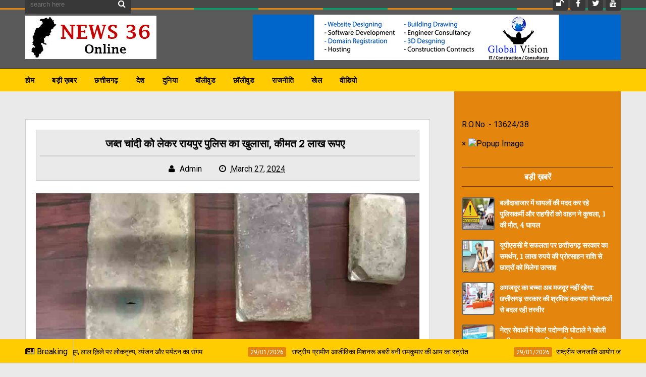

--- FILE ---
content_type: text/html; charset=UTF-8
request_url: https://www.news36.online/2024/03/2_27.html
body_size: 42562
content:
<!DOCTYPE html>
<html class='v2' dir='ltr' xmlns='http://www.w3.org/1999/xhtml' xmlns:b='http://www.google.com/2005/gml/b' xmlns:data='http://www.google.com/2005/gml/data' xmlns:expr='http://www.google.com/2005/gml/expr'>
<head>
<link href='https://www.blogger.com/static/v1/widgets/335934321-css_bundle_v2.css' rel='stylesheet' type='text/css'/>
<meta charset='utf-8'/>
<meta content='width=device-width, initial-scale=1' name='viewport'/>
<meta content='text/html; charset=UTF-8' http-equiv='Content-Type'/>
<meta content='blogger' name='generator'/>
<link href="https://www.news36.online/favicon.ico" rel='icon' type='image/x-icon' />
<link href="https://www.news36.online/2024/03/2_27.html" rel='canonical' />
<link rel="alternate" type="application/atom+xml" title="News 36 Online - Atom" href="https://www.news36.online/feeds/posts/default" />
<link rel="alternate" type="application/rss+xml" title="News 36 Online - RSS" href="https://www.news36.online/feeds/posts/default?alt=rss" />
<link rel="service.post" type="application/atom+xml" title="News 36 Online - Atom" href="https://www.blogger.com/feeds/26508617821796132/posts/default" />

<link rel="alternate" type="application/atom+xml" title="News 36 Online - Atom" href="https://www.news36.online/feeds/1339594306949822054/comments/default" />
<!--Can't find substitution for tag [blog.ieCssRetrofitLinks]-->
<link href='https://blogger.googleusercontent.com/img/b/R29vZ2xl/AVvXsEhDe5goyOFj0N8SxT-J2UutrQqE8mpkgSLxQmKwNQSGYrcDcmMl8i0R_YWlKJF-x-PKJvX1ErAXB3BFzPYUGOBXW_WovaJxl-YzHUCZQOsGBbFcdH26hrGDfZGOHFhskqOWRNDWaEiI1mC9wj5XrNR1L64baUl67AQZMCYAe8dUcYJQJrtWrdvlGjnntw/w1183-h514/chandi.jpg' rel='image_src'/>
<meta content='http://www.news36.online/2024/03/2_27.html' property='og:url'/>
<meta content=' जब्त चांदी को लेकर रायपुर पुलिस का खुलासा, कीमत 2 लाख रूपए' property='og:title'/>
<meta content='News 36 Online is Leading News Portal from Chhattisgarh with aim to deliver reality &amp; Truth about every story' property='og:description'/>
<meta content='https://blogger.googleusercontent.com/img/b/R29vZ2xl/AVvXsEhDe5goyOFj0N8SxT-J2UutrQqE8mpkgSLxQmKwNQSGYrcDcmMl8i0R_YWlKJF-x-PKJvX1ErAXB3BFzPYUGOBXW_WovaJxl-YzHUCZQOsGBbFcdH26hrGDfZGOHFhskqOWRNDWaEiI1mC9wj5XrNR1L64baUl67AQZMCYAe8dUcYJQJrtWrdvlGjnntw/w1200-h630-p-k-no-nu/chandi.jpg' property='og:image'/>
<title>
 जब&#2381;त च&#2366;&#2306;द&#2368; क&#2379; ल&#2375;कर र&#2366;यप&#2369;र प&#2369;ल&#2367;स क&#2366; ख&#2369;ल&#2366;स&#2366;, क&#2368;मत 2 ल&#2366;ख र&#2370;पए - News 36 Online
</title>
<!-- Description and Keywords (start) -->
<meta content='YOUR KEYWORDS HERE' name='keywords'/>
<!-- Description and Keywords (end) -->
<meta content=' जब्त चांदी को लेकर रायपुर पुलिस का खुलासा, कीमत 2 लाख रूपए' property='og:title'/>
<meta content='http://www.news36.online/2024/03/2_27.html' property='og:url'/>
<meta content='article' property='og:type'/>
<meta content='https://blogger.googleusercontent.com/img/b/R29vZ2xl/AVvXsEhDe5goyOFj0N8SxT-J2UutrQqE8mpkgSLxQmKwNQSGYrcDcmMl8i0R_YWlKJF-x-PKJvX1ErAXB3BFzPYUGOBXW_WovaJxl-YzHUCZQOsGBbFcdH26hrGDfZGOHFhskqOWRNDWaEiI1mC9wj5XrNR1L64baUl67AQZMCYAe8dUcYJQJrtWrdvlGjnntw/w1183-h514/chandi.jpg' property='og:image'/>
<meta content='News 36 Online' property='og:site_name'/>
<meta content='http://www.news36.online/' name='twitter:domain'/>
<meta content=' जब्त चांदी को लेकर रायपुर पुलिस का खुलासा, कीमत 2 लाख रूपए' name='twitter:title'/>
<meta content='summary_large_image' name='twitter:card'/>
<meta content='https://blogger.googleusercontent.com/img/b/R29vZ2xl/AVvXsEhDe5goyOFj0N8SxT-J2UutrQqE8mpkgSLxQmKwNQSGYrcDcmMl8i0R_YWlKJF-x-PKJvX1ErAXB3BFzPYUGOBXW_WovaJxl-YzHUCZQOsGBbFcdH26hrGDfZGOHFhskqOWRNDWaEiI1mC9wj5XrNR1L64baUl67AQZMCYAe8dUcYJQJrtWrdvlGjnntw/w1183-h514/chandi.jpg' name='twitter:image'/>
<meta content=' जब्त चांदी को लेकर रायपुर पुलिस का खुलासा, कीमत 2 लाख रूपए' name='twitter:title'/>
<script type='application/ld+json'>{"@context":"http://schema.org","@type":"WebSite","name":" जब&#2381;त च&#2366;&#2306;द&#2368; क&#2379; ल&#2375;कर र&#2366;यप&#2369;र प&#2369;ल&#2367;स क&#2366; ख&#2369;ल&#2366;स&#2366;, क&#2368;मत 2 ल&#2366;ख र&#2370;पए","url":"http://www.news36.online/2024/03/2_27.html","potentialAction":{"@type":"SearchAction","target":"http://www.news36.online/2024/03/2_27.htmlsearch?q={search_term_string}","query-input":"required name=search_term_string"}}</script>
<script src='https://ajax.googleapis.com/ajax/libs/jquery/3.5.1/jquery.min.js'></script>
<!-- Social Media meta tag need customer customization -->
<meta content='Facebook App ID here' property='fb:app_id'/>
<meta content='Facebook Admin ID here' property='fb:admins'/>
<meta content='@username' name='twitter:site'/>
<meta content='@username' name='twitter:creator'/>
<link href='https://maxcdn.bootstrapcdn.com/font-awesome/4.4.0/css/font-awesome.min.css' rel='stylesheet'/>
<link href='//fonts.googleapis.com/css?family=Roboto+Slab:400,700' rel='stylesheet' type='text/css'/>
<link href='https://fonts.googleapis.com/css?family=Roboto:400,500,700,900' rel='stylesheet' type='text/css'/>
<style id='page-skin-1' type='text/css'><!--
/*
-----------------------------------------------
Blogger Template Style
Name:        Elegantes
Author :     http://www.soratemplates.com
License:     Free Version
Version:     2.0
----------------------------------------------- */
/* Variable definitions
====================
<Variable name="keycolor" description="Main Color" type="color" default="#E4860D"/>
<Variable name="secondary_color" description="Secondary Color" type="color" default="#04A06B"/>
<Variable name="main_nav_bg" description="Main Navigation Bar Background Color" type="color" default="#494949"/>
<Variable name="logo_ad_container_bg" description="Logo And Ad Container Background Color" type="color" default="#5a5a5a"/>
<Variable name="footer_bg" description="Footer Background Color" type="color" default="#444"/>
*/
/*======================================
Styles
======================================*/
/* http://meyerweb.com/eric/tools/css/reset/
v2.0 | 20110126
License: none (public domain)
*/
html, body, div, span, applet, object, iframe,
h1, h2, h3, h4, h5, h6, p, blockquote, pre,
a, abbr, acronym, address, big, cite, code,
del, dfn, em, img, ins, kbd, q, s, samp,
small, strike, strong, sub, sup, tt, var,
b, u, i, center,
dl, dt, dd, ol, ul, li,
fieldset, form, label, legend,
table, caption, tbody, tfoot, thead, tr, th, td,
article, aside, canvas, details, embed,
figure, figcaption, footer, header, hgroup,
menu, nav, output, ruby, section, summary,
time, mark, audio, video {
margin: 0;
padding: 0;
border: 0;
font-size: 100%;
font: inherit;
vertical-align: baseline;
}
.CSS_LIGHTBOX{z-index:999999!important}.CSS_LIGHTBOX_ATTRIBUTION_INDEX_CONTAINER .CSS_HCONT_CHILDREN_HOLDER > .CSS_LAYOUT_COMPONENT.CSS_HCONT_CHILD:first-child > .CSS_LAYOUT_COMPONENT{opacity:0}
body {
line-height: 1;
}
ol, ul {
list-style: none;
}
blockquote, q {
quotes: none;
}
table {
border-collapse: collapse;
border-spacing: 0;
}
/*======================================
General Styles
======================================*/
.clearfix { zoom: 1; }
.clearfix:before,
.clearfix:after { content: ''; display: table; width: 0; height: 0;}
.clearfix:after { clear: both; }
*, *:before, *:after{
transition: all 0.3s ease-in-out;
-webkit-transition: all 0.3s ease-in-out;
box-sizing: border-box;
-webkit-box-sizing: border-box;
}
body {
background-color: #eaeaea;
overflow-x: hidden;
font-family: 'Roboto', sans-serif;
}
.section, .widget {
margin: 0;
padding: 0;
}
h1, h2, h3, h4, h5, h6 {
color: inherit;
}
a, a:visited, a:link{
color: inherit;
text-decoration: none;
}
input{
border: none;
box-sizing: border-box;
}
.container{
max-width: 1180px;
margin: 0 auto;
}
.date-header {
display: none;
}
.widget li {
padding: 0;
}
.widget ul {
padding: 0;
}
.widget .post-body ul {
padding: 0 !important;
margin: 0 !important;
line-height: normal;
}
.blog-feeds, .feed-links {
display: none;
}
.icon {
padding-right: 5px;
}
#admin-panel {
display: none;
}
/*===============================================
Header
===============================================*/
.main-nav-wrapper {
background: #494949;
}
.flexbox .main-nav-wrapper .container {
-webkit-box-align: center;
-webkit-align-items: center;
-ms-flex-align: center;
align-items: center;
-webkit-box-pack: justify;
-webkit-justify-content: space-between;
-ms-flex-pack: justify;
justify-content: space-between;
position: relative;
text-align: center;
}
.flexboxtweener .main-nav-wrapper .container {
display: -webkit-box;
display: -webkit-flex;
display: -ms-flexbox;
display: flex;
-webkit-box-align: center;
-webkit-align-items: center;
-ms-flex-align: center;
align-items: center;
-webkit-box-pack: justify;
-webkit-justify-content: space-between;
-ms-flex-pack: justify;
justify-content: space-between;
}
.no-flexbox.no-flexboxtweener .main-nav-wrapper .container {
overflow: hidden;
}
ul.main-nav-border li {
height: 3px;
width: 10%;
float: left;
}
ul.main-nav-border li:nth-child(odd) {
background-color: #E4860D;
}
ul.main-nav-border li:nth-child(even) {
background-color: #04A06B;
}
.flexbox .main-nav-wrapper .container .search {
position: absolute;
top: 50%;
transform: translateY(-50%);
-webkit-transform: translateY(-50%);
-moz-transform: translateY(-50%);
left: 0;
}
.flexbox .main-nav-wrapper .container #nav-items {
position: relative;
width: auto;
text-align: center;
display: inline-block;
margin: 0;
}
.flexbox .main-nav-wrapper .container #top-social {
position: absolute;
top: 50%;
transform: translateY(-50%);
-webkit-transform: translateY(-50%);
-moz-transform: translateY(-50%);
right: 0;
}
/* Search box
-------------------------------------*/
.no-flexbox.no-flexboxtweener .main-nav-wrapper div.search {
float: left;
width: 17%;
padding: 15px 0;
}
form#search-form {
position: relative;
}
form#search-form:after {
content: '\f002';
font-family: 'fontawesome';
color: #fff;
position: absolute;
right: 10px;
top: 10px;
}
#search-input {
width: 100%;
border: none;
outline: none;
height: 38px;
padding: 10px;
padding-right: 30px;
box-sizing: border-box;
background: #383838;
color: #fff;
}
/* Nav bar items
-------------------------------------*/
.no-flexbox.no-flexboxtweener .main-nav-wrapper div#nav-items {
float: left;
width: 60%;
text-align: center;
}
.main-nav-wrapper .section .widget {
display: inline-block;
}
div#nav-items li {
float: left;
text-align: center;
color: #fff;
text-transform: uppercase;
font-size: 0.875rem;
}
div#nav-items li:last-child {
margin-right: 0;
}
div#nav-items li a {
display: block;
padding: 15px 13px;
}
div#nav-items li a:hover {
background: #333;
}
div#nav-items i {
display: block !important;
font-size: 1.2rem;
margin-bottom: 5px;
}
/* Top social
-------------------------------------*/
.no-flexbox.no-flexboxtweener .main-nav-wrapper div#top-social {
float: right;
width: 23%;
text-align: right;
margin-top: 6px;
padding: 15px 0;
}
div#top-social li {
float: left;
margin-left: 5px;
}
div#top-social li a {
display: block;
background: #383838;
color: #fff;
width: 30px;
height: 30px;
text-align: center;
line-height: 30px;
border-radius: 4px;
}
div#top-social li a:hover {
background-color: #E4860D;
}
.search + #top-social {
padding: 10px 0;
} /* this style will be only applied when the #nav-items doesn't exist */
/* Logo and ad
------------------------------------*/
.logo-and-ad-container {
padding: 10px 0;
background: #5a5a5a;
}
.logo-and-ad-container .widget {
display: table-cell;
width: 100%;
vertical-align: middle;
}
.logo-and-ad-container .Header a,
.logo-and-ad-container .Header img {
display: inline !important;
}
/* Second Nav
------------------------------------------*/
#mobile-second-nav-btn, div#second-nav .widget, div#second-nav .widget > .widget-title {
display: none;
}
div#second-nav .show-menu {
display: block;
}
div#second-nav {
background: #fecc00;
border-top: 1px solid #292929;
position: relative;
}
div#second-nav:before {
content: '';
height: 1px;
background: rgba(255, 255, 255, 0.06);
display: block;
}
div#second-nav .widget-content > ul > li {
float: left;
margin-right: 5px;
color: #000;
line-height: 43px;
}
div#second-nav .widget-content > ul > li.has-sub {
position: relative;
}
div#second-nav .widget-content ul > li > ul {
position: absolute;
float: left;
left: 0;
top: 44px;
width: 180px;
background-color: #353535;
z-index: 99999;
margin-top: 0;
padding: 0;
border-top: 2px solid #E4860D;
visibility: hidden;
opacity: 0;
}
div#second-nav .widget-content ul ul {
transition: all .25s ease;
}
div#second-nav .widget-content ul > li > ul > li > ul {
position: absolute;
float: left;
top: 0;
left: 100%;
margin: -2px 0 0;
background: #494949;
}
div#second-nav .widget-content ul > li:hover > ul, div#second-nav .widget-content ul > li > ul > li:hover > ul {
visibility: visible;
opacity: 1;
}
div#second-nav .widget-content > ul > li > a {
padding: 8px 15px;
border-radius: 3px;
font-size: 0.875rem;
font-weight: 700;
text-transform: uppercase;
letter-spacing: .5px;
}
div#second-nav .widget-content > ul > li:first-child > a {
padding-left: 0;
}
div#second-nav .widget-content > ul > li > a:hover {
color: #E4860D;
}
div#second-nav .widget-content ul > li > ul > li {
display: block;
float: none;
position: relative;
margin: 0;
padding: 0;
transition: background .17s;
}
div#second-nav .widget-content ul > li > ul > li a {
display: block;
position:relative;
height: 36px;
font-size: 13px;
color: #fff;
line-height: 36px;
box-sizing: border-box;
margin: 0;
padding: 0 15px;
border: 0;
border-bottom: 1px solid rgba(255,255,255,0.05);
transition: all .17s ease;
}
/* Mega Menus
------------------------------------------*/
#second-nav .widget-content > ul > li > a:hover + .mega-menu-wrapper {
display: block;
}
.mega-icon:after, div#second-nav .widget-content > ul > li.has-sub > a:after {
content: '\25be';
}
div#second-nav .widget-content > ul > li.has-sub > ul.m-sub > li.has-sub > a:after {
content: '\25b6';
float: right;
margin: 0;
font-size: 8px;
font-weight: 400;
}
.mega-menu-wrapper {
position: absolute;
left: 0;
right: 0;
top: 45px;
display: none;
z-index: 99;
max-width: 1180px;
margin: 0 auto;
}
.mega-menu-wrapper:before {
content: '';
display: block;
height: 6px;
position: absolute;
top: -6px;
left: 0;
right: 0;
background: transparent;
}
.mega-menu-wrapper:hover {
display: block;
}
.mega-menu {
background: #555;
padding: 15px !important;
z-index: 99;
}
.mega-post {
float: left;
width: 23%;
margin-right: 2.6% !important;
}
.mega-post:last-child {
margin-right: 0 !important;
}
.mega_post-image {
display: block;
width: 100%;
height: 180px;
margin-bottom: 10px;
border: 2px solid #747474;
}
.mega_post-title {
font-family: 'Roboto Slab', serif;
font-weight: 700;
line-height: 1.7;
}
/* News Ticker
------------------------------------------*/
#news-ticker-container {
border-bottom: 1px solid #ccc;
background-color: #fecc00;
}
.news-ticker-wrapper{
color: black;
font-size: 0;
}
.tickercontainer { /* the outer div with the black border */
height: 47px;
margin: 0;
padding: 0;
overflow: hidden;
background: transparent;
}
.tickercontainer .mask { /* that serves as a mask. so you get a sort of padding both left and right */
position: relative;
top: 17px;
height: 50px;
box-sizing: border-box;
/*width: 76.068376068376068%;*/
}
ul.newsticker { /* that&#39;s your list */
position: relative;
min-width: 5000px !important;
font-size: 0.875em;
list-style-type: none;
margin: 0;
padding: 0;
transition: all 0s linear;
}
ul.newsticker li {
float: left; /* important: display inline gives incorrect results when you check for elem&#39;s width */
margin: 0;
padding-right: 90px;
}
html[dir="rtl"] ul.newsticker li {
float: right; /* important: display inline gives incorrect results when you check for elem&#39;s width */
padding-right: 90px;
}
ul.newsticker li a h3:hover{
color: #E4860D;
}
.news-ticker-header {
float: left;
padding-right: 10px;
line-height: 49px;
height: 47px;
text-transform: capitalize;
z-index: 5;
border-right: 1px solid #b1b1b1;
}
html[dir="rtl"] .news-ticker-header {
float: right;
padding-right: 0;
padding-left: 10px;
border-right: 0;
border-left: 1px solid #ccc;
}
.news-ticker-post-timestamp {
background: #E4860D;
padding: 3px 5px 2px 5px;
margin-right: 8px;
border-radius: 3px;
font-size: 0.75rem;
color: #fff;
}
html[dir="rtl"] .news-ticker-post-timestamp {
float: right;
margin-left: 8px;
margin-top: -2px;
}
.ticker-title h3{
display: inline;
font-family: 'Roboto Slab', serif;
font-size: 0.875rem;
}
/*===============================================
Slider
===============================================*/
.slider-wrapper {
padding-top: 50px;
padding-bottom: 80px;
}
.slider-small-container * {
transition: all 0.2s ease-in-out;
}
.slider-small-container {
position: relative;
float: right;
width: 24.491525424%;
}
.slider-small-wrapper {
overflow: hidden;
max-height: 555px;
}
.slider-big-box {
float: left;
width: 75.508474576%;
height: 555px;
position: relative;
}
.slider-big-box:after {
content: '';
position: absolute;
top: 0;
bottom: 0;
right: 0;
left: 0;
background: rgba(0,0,0,0.7);
background: -webkit-linear-gradient(0deg, rgba(0,0,0,0.7) 0, transparent 100%); /* Chrome10+,Safari5.1+ */
filter: progid:DXImageTransform.Microsoft.gradient(startColorstr='#1301FE', endColorstr='#F4F60C',
GradientType='1'); /* for IE */
background: linear-gradient(0deg, rgba(0,0,0,0.7) 0, transparent 100%);/* W3C */
}
.slider-image-wrapper {
height: 555px;
}
ul.slider-post-info {
padding: 15px;
position: relative;
z-index: 3;
}
li.slider-post-info-item {
float: left;
margin-right: 5px;
text-align: center;
font-size: 0.875rem;
}
a.slider-post-info-a {
display: block;
width: 72px;
padding: 10px;
box-sizing: content-box;
color: #fff;
}
.slider-post-comments {
background-color: #04A06B;
}
.slider-post-category  {
background-color: #3a3a3a;
}
.slider-post-date {
background-color: #E4860D;
}
li.slider-post-info-item i {
font-size: 1.2rem;
margin-bottom: 6px;
}
.title-and-summary {
position: absolute;
bottom: 40px;
left: 25px;
right: 150px;
color: #fff;
z-index: 3;
}
.slider-big-box h2.heading {
margin-bottom: 20px;
font-family: 'Roboto Slab', sans-serif;
font-size: 2.2rem;
font-weight: 700;
text-transform: capitalize;
}
.slider-small-box .slider-post-title {
position: absolute;
top: 0;
bottom: 0;
left: 0;
right: 0;
color: #fff;
font-family: 'Roboto Slab', serif;
text-transform: capitalize;
font-weight: 700;
line-height: 1.7;
z-index: 3;
}
.slider-small-box h2.heading {
position: absolute;
bottom: 19px;
left: 12px;
right: 12px;
}
li.slider-small-items {
height: 185px;
position: relative;
font-weight: 700;
text-transform: capitalize;
line-height: 1.6;
}
.slider-small-items:after {
content: '';
position: absolute;
top: 0;
bottom: 0;
right: 0;
left: 0;
background: rgba(0,0,0,0.7);
background: -webkit-linear-gradient(0deg, rgba(0,0,0,0.7) 0, transparent 100%); /* Chrome10+,Safari5.1+ */
filter: progid:DXImageTransform.Microsoft.gradient(startColorstr='#1301FE', endColorstr='#F4F60C',
GradientType='1'); /* for IE */
background: linear-gradient(0deg, rgba(0,0,0,0.7) 0, transparent 100%);/* W3C */
}
button#up, button#down {
position: absolute;
z-index: 10;
right: 50%;
margin-right: -15px;
width: 30px;
height: 30px;
background: #E4860D;
border: 0;
color: #fff;
font-size: 1.2rem;
cursor: pointer;
outline: 0;
}
button#up {
top: -15px;
}
button#down {
bottom: -15px;
}
button#up:hover, button#down:hover {
background: #555;
}
/*===============================================
Must Read
===============================================*/
.must-read-wrapper {
position: relative;
border-top: 2px solid #ccc;
border-bottom: 2px solid #ccc;
background: #fff;
}
#must-read h2.title {
border: 2px solid #ccc;
position: absolute;
top: -22px;
left: 50%;
margin-left: -85px;
font-size: 1.1rem;
font-weight: 700;
text-transform: uppercase;
background: #fff;
padding: 7px 45px;
}
#must-read .widget-content {
padding: 45px 0;
}
li.must-read-item {
float: left;
width: 23.4110169491%;
margin-right: 2.118644066%;
background: #444;
color: #fff;
}
li.must-read-item:last-child {
margin-right: 0;
}
li.must-read-item:hover {
transform: scale(1.1);
box-shadow: 0 0 10px #000;
}
a.must-read-image {
display: block;
width: 100%;
padding: 31% 0;
}
a.must-read-title {
padding: 8px 12px;
display: block;
font-family: 'Roboto Slab', sans-serif;
line-height: 1.6;
font-weight: 700;
}
p.must-read-summary {
padding: 5px 12px;
font-size: .875rem;
line-height: 1.6;
color: #bbb;
margin-bottom: 20px;
}
.must-read-info {
position: relative;
left: 50%;
top: 6px;
margin-left: -96px;
font-size: 0.8rem;
}
.must-read-info span.publish-date {
background-color: #E4860D;
padding: 6px 8px;
}
.must-read-info a.comments {
background-color: #04A06B;
padding: 6px 35px;
}
/*===============================================
Blog Posts
===============================================*/
.main-content {
position: relative;
padding-top: 55px;
}
.main-content .container {
position: relative;
}
.main-content .container:after {
content: '';
position: absolute;
top: -55px;
bottom: -3px;
right: 0;
width: 27.9661%;
background-color: #444;
border-bottom: 3px solid #444444;
z-index: 1;
}
.blog-posts-wrapper {
float: left;
width: 100%;
max-width: 68%;
margin-bottom: 45px;
}
.post-outer {
background: #fff;
padding: 6px 16px 6px 6px;
margin-bottom: 35px;
}
ul.post-meta {
float: left;
width: 85px;
padding: 0 !important;
margin: 0 !important;
text-align: center;
color: #fff;
font-size: 0.8rem;
font-weight: 500;
}
ul.post-meta > li {
height: 55px;
margin: 0 !important;
padding: 8px 0 !important;
}
li.post-timestamp {
background-color: #E4860D;
}
li.post-author.vcard {
background-color: #B74242;
}
li.post-comment-link {
background-color: #04A06B;
}
li.post-labels {
background-color: #444;
}
.post-image-wrapper {
width: 38.5542168674%;
height: 220px;
float: left;
margin-left: 6px;
margin-right: 20px;
position: relative;
z-index: 3;
}
img.post-image {
width: 100%;
height: 220px;
}
.Blog h2.post-title {
font-family: 'Roboto Slab', sans-serif;
font-size: 1.3rem;
font-weight: 700;
text-transform: capitalize;
margin-bottom: 20px;
line-height: 1.6;
padding-right: 10px;
}
.Blog h2.post-title a:hover {
color: #E4860D;
}
.summary {
line-height: 1.7;
}
a.read-more {
position: absolute;
bottom: -6px;
right: -16px;
background: #E4860D;
padding: 7px 15px;
font-size: 0.875rem;
font-weight: 500;
color: #fff;
}
a.read-more:hover {
background-color: #444;
}
.post-body {
line-height: 1.7;
}
.post-header {
background: #eaeaea;
padding: 10px 7px;
text-align: center;
margin-bottom: 25px;
border: 1px solid #ccc;
}
span.post-timestamp {
margin-left: 30px !important;
white-space: nowrap;
}
h2.post-title.entry-title {
border-bottom: 2px solid #ccc;
padding-bottom: 7px;
margin-bottom: 12px;
}
.static_page h2.post-title.entry-title {
padding-bottom: 7px;
margin-bottom: 0;
}
span.post-timestamp {
margin-left: 30px !important;
}
/* Post Page "item"
------------------------------------------*/
.post-labels {
font-size: .875rem;
margin: 30px 0;
}
span.labels-head {
border-bottom: 2px solid #000;
display: inline-block;
margin-right: 10px;
font-weight: 700;
}
.post-labels .icon {
padding-right: 0;
}
a.post-label-anchor {
background: #eaeaea;
padding: 5px 10px;
border-radius: 10px;
display: inline-block;
margin-right: 4px;
}
a.post-label-anchor:hover {
background: #444;
color: #fff;
}
.post-share {
margin-bottom: 30px;
background: #444444;
padding: 10px;
margin-left: -20px;
margin-right: -20px;
font-size: 0;
}
a.post-share_link {
width: 19%;
display: inline-block;
margin-right: 1.25%;
height: 35px;
text-align: center;
line-height: 35px;
color: #fff;
font-size: 1.2rem;
}
a.post-share_link:last-child {
margin-right: 0;
}
.facebook {
background: #3F5B9B;
}
.twitter {
background: #1C97DE;
}
.pinterest {
background: #E22020;
}
.wat-art {
background:#25d266;
}
.linkedin {
background: #0275B6;
}
a.post-share_link.wat-art.whatsapp-mobile{display:none;}
a.post-share_link.wat-art.whatsapp-desktop{display:inline-block;}
@media only screen and (max-width: 768px) {
a.post-share_link.wat-art.whatsapp-mobile{display:inline-block;}
a.post-share_link.wat-art.whatsapp-desktop{display:none;}
}
/* Comments
-------------------------------------------*/
#comment-editor {
height: 250px !important;
}
.loadmore.loaded {
display: none;
}
.comment {
background: #eee;
padding: 10px !important;
border: 1px solid #CCC !important;
}
.comment:before, .comment:after {
content: '';
display: table;
}
.comment:after {
clear: both;
}
.comment-header {
background: #ddd;
border: 1px solid #ccc;
padding: 6px;
}
span.datetime.secondary-text {
float: right;
font-size: 0.875rem;
}
.comment-content {
border-bottom: 1px solid #ccc;
padding: 10px;
}
.thread-expanded li {
background: #f7f7f7;
}
.thread-expanded li .comment-header {
background: #eee;
}
.comment-actions {
float: right;
font-size: .875rem;
}
.comments .comments-content .comment-content {
text-align: left;
}
/*===============================================
Home widgets
===============================================*/
.blog-posts-wrapper .widget{
margin-bottom: 50px;
}
.blog-posts-wrapper .widget > h2.title {
background: #fff;
display: inline-block;
padding: 10px 25px;
font-family: "Roboto", sans-serif;
font-size: 1.1rem;
font-weight: 700;
margin-left: 70px;
border: 2px solid #ccc;
text-transform: uppercase;
}
.home-widgets .HTML .widget-content {
background: #fff;
padding: 50px 20px 30px;
margin-top: -23px;
border-top: 2px solid #ccc;
border-bottom: 2px solid #ccc;
}
.post-image-square {
position: relative;
display: block;
float: left;
width: 81px;
height: 81px;
margin-right: 15px;
z-index: 2;
}
html[dir="rtl"] .post-image-square {
float: right;
margin-right: 0;
margin-left: 15px;
}
.post-image-square:before {
pointer-events: none;
position: absolute;
z-index: -1;
content: '';
top: 100%;
left: 5%;
height: 10px;
width: 90%;
opacity: 0;
background: -webkit-radial-gradient(center, ellipse, rgba(0, 0, 0, 0.35) 0%, rgba(0, 0, 0, 0) 80%);
background: radial-gradient(ellipse at center, rgba(0, 0, 0, 0.35) 0%, rgba(0, 0, 0, 0) 80%);
-webkit-transition-duration: 0.3s;
transition-duration: 0.3s;
-webkit-transition-property: transform, opacity;
transition-property: transform, opacity;
}
.post-image-square:hover:before {
opacity: 1;
-webkit-transform: translateY(5px);
transform: translateY(5px);
}
.post-image-square:hover {
transform: translateY(-5px);
}
/* bsummary
---------------------------------------*/
.bsummary .big-post {
float: left;
width: 51.18110236220%;
height: 310px;
position: relative;
}
html[dir="rtl"] .bsummary .big-post {
float: right;
}
.bsummary .big-post .post-image {
position: relative;
display: block;
height: 310px;
}
.bsummary .big-post .post-title {
position: absolute;
bottom: 0;
right: 0;
left: 0;
padding: 10px 15px;
font-family: 'Roboto Slab', serif;
font-size: 1.2rem;
font-weight: 700;
line-height: 1.6;
color: #fff;
text-transform: capitalize;
background-color: rgba(0,0,0, 0.7);
}
.bsummary .post-image:hover .post-title {
background: #E4860D;
color: #fff;
}
.bsummary .other-posts {
float: right;
width: 44%;
line-height: 1.6;
}
html[dir="rtl"] .bsummary .other-posts {
float: left;
}
.bsummary .content-item {
clear: both;
border-bottom: 1px solid #ccc;
padding: 16px 0;
}
.bsummary .content-item:first-child {
padding-top: 0;
}
.bsummary .content-item:last-child {
padding-bottom: 0;
border-bottom: 0;
}
.bsummary .other-posts .post-title {
display: block;
margin-bottom: 3.5%;
font-size: 0.875rem;
font-weight: 700;
font-family: 'Roboto Slab', serif;
}
.bsummary .other-posts .heading:hover {
color: #E4860D;
}
.bsummary .publish-date,
.bsummary .comments {
font-size: 0.75rem;
font-weight: 500;
}
.bsummary .publish-date {
margin-right: 30px;
}
html[dir="rtl"] .bsummary .publish-date {
margin-right: 0;
margin-left: 30px;
}
.icon {
transition: all 0s ease-in-out;
}
html[dir="rtl"] .icon {
margin-right: 0;
margin-left: 5px;
}
/* bigposts
---------------------------------------*/
.bigposts .big-post-item {
float: left;
width: 48%;
margin-right: 4%;
}
.bigposts .big-post-item:nth-child(even) {
margin-right: 0;
}
.bigposts .big-post-item:first-child {
margin-bottom: 30px;
}
.bigposts a.post-image {
position: relative;
display: block;
padding: 23px;
}
.bigposts .title-wrapper {
display: table;
height: 255px;
padding: 15px;
border: 6px solid rgba(255, 255, 255, 0.5);
font-family: 'Roboto Slab', serif;
text-align: center;
font-size: 1.2rem;
font-weight: 700;
line-height: 1.6;
color: #fff;
text-transform: capitalize;
}
.bigposts .post-image:hover .title-wrapper {
border-color: #E4860D;
}
.bigposts h2.post-title {
display: table-cell;
vertical-align: middle;
background: rgba(0, 0, 0, 0.42);
padding: 10px;
}
.bigposts .big-post-item:hover .post-title {
background: rgba(0,0,0,0.7);
}
/* twocolumns
---------------------------------------*/
li.twocolumns-content_item {
float: left;
width: 48%;
margin-right: 4%;
padding: 16px 0;
border-bottom: 1px solid #ccc;
}
li.twocolumns-content_item:nth-child(even) {
margin-right: 0;
}
li.twocolumns-content_item:nth-last-child(1),
li.twocolumns-content_item:nth-last-child(2) {
border: 0;
padding-bottom: 0;
}
li.twocolumns-content_item:nth-child(1), li.twocolumns-content_item:nth-child(2) {
padding-top: 0;
}
.twocolumns .post-title {
display: block;
margin-bottom: 3.5%;
font-size: 0.875rem;
font-weight: 700;
line-height: 1.6;
font-family: 'Roboto Slab', serif;
}
.twocolumns .heading:hover {
color: #E4860D;
}
.twocolumns .publish-date,
.twocolumns .comments {
font-size: 0.75rem;
font-weight: 500;
}
.twocolumns .publish-date {
margin-right: 30px;
}
html[dir="rtl"] .twocolumns .publish-date {
margin-right: 0;
margin-left: 30px;
}
/*===============================================
Sidebar
===============================================*/
.sidebar-wrapper {
float: right;
width: 27.9661%;
background: #e4860d;
margin-top: -55px;
padding: 55px 15px 0;
position: relative;
z-index: 3;
}
.sidebar-wrapper .widget > h2 {
color: #fff;
text-align: center;
padding: 7px 0;
border-top: 1px solid rgba(0,0,0,0.5);
border-bottom: 1px solid rgba(255,255,255,0.1);
text-transform: uppercase;
font-weight: 700;
margin-bottom: 20px;
}
.sidebar-wrapper .widget > h2:before {
content: '';
display: block;
position: relative;
top: -7px;
height: 1px;
background: rgba(255,255,255,0.1);
}
.sidebar-wrapper .widget > h2:after {
content: '';
display: block;
position: relative;
bottom: -7px;
height: 1px;
background: rgba(0,0,0,0.5);
}
/* Recent Posts
--------------------------------------*/
.sidebar-wrapper .recentposts .post-title {
color: #fff;
}
.sidebar-wrapper .recent-post-item {
display: block;
border-bottom: 1px solid #5F5F5F;
}
.sidebar-wrapper .recentposts .post-image {
border: 2px solid #6B6B6B;
}
/* Social Counter
--------------------------------------*/
li.social_item-wrapper {
float: left;
width: 48%;
text-align: center;
margin-right: 4% !important;
margin-bottom: 10px !important;
color: #fff;
}
#sidebar .widget {
margin-bottom: 35px;
}
a.social_item {
position: relative;
display: block;
height: 60px;
line-height: 60px;
overflow: hidden;
}
.social_item-wrapper:nth-child(2n+2) {
margin-right: 0 !important;
}
.social_icon {
float: left;
line-height: 60px;
width: 41px;
font-size: 1.3rem;
}
a.social_item.social_facebook {
background: #3F5B9B;
}
.fa-facebook.social_icon {
background: #2E4372;
}
li.social_item-wrapper:hover .fa-facebook.social_icon {
background: #3F5B9B;
}
li.social_item-wrapper:hover .social_facebook {
background: #2E4372;
}
a.social_item.social_twitter {
background: #1C97DE;
}
.fa-twitter.social_icon {
background: #1571A5;
}
li.social_item-wrapper:hover .fa-twitter.social_icon {
background: #1C97DE;
}
li.social_item-wrapper:hover .social_twitter {
background: #1571A5;
}
a.social_item.social_youtube {
background: #E22020;
}
.fa-youtube.social_icon {
background: #B31919;
}
li.social_item-wrapper:hover .fa-youtube.social_icon {
background: #E22020;
}
li.social_item-wrapper:hover .social_youtube {
background: #B31919;
}
a.social_item.social_dribbble {
background: #E82159;
}
.fa-dribbble.social_icon {
background: #B51A45;
}
li.social_item-wrapper:hover .fa-dribbble.social_icon {
background: #E82159;
}
li.social_item-wrapper:hover .social_dribbble {
background: #B51A45;
}
a.social_item.social_rss {
background: #E86321;
}
.fa-rss.social_icon {
background: #C2521B;
}
li.social_item-wrapper:hover .fa-rss.social_icon {
background: #E86321;
}
li.social_item-wrapper:hover .social_rss {
background: #C2521B;
}
a.social_item.social_google-plus {
background: #E82C2C;
}
.fa-google-plus.social_icon {
background: #BF2424;
}
li.social_item-wrapper:hover .fa-google-plus.social_icon {
background: #E82C2C;
}
li.social_item-wrapper:hover .social_google-plus {
background: #BF2424;
}
a.social_item.social_linkedin {
background: #0275B6;
}
.fa-linkedin.social_icon {
background: #02669E;
}
li.social_item-wrapper:hover .fa-linkedin.social_icon {
background: #0275B6;
}
li.social_item-wrapper:hover .social_linkedin {
background: #02669E;
}
a.social_item.social_instagram {
background: #8E714D;
}
.fa-instagram.social_icon {
background: #6F583C;
}
li.social_item-wrapper:hover .fa-instagram.social_icon {
background: #8E714D;
}
li.social_item-wrapper:hover .social_instagram {
background: #6F583C;
}
a.social_item.social_pinterest {
background: #CA2027;
}
.fa-pinterest.social_icon {
background: #AB1B21;
}
li.social_item-wrapper:hover .fa-pinterest.social_icon {
background: #CA2027;
}
li.social_item-wrapper:hover social_pinterest {
background: #AB1B21;
}
/* Popular Posts
--------------------------------------*/
.PopularPosts .widget-content ul li {
padding: 0 !important;
margin-bottom: 15px;
}
.PopularPosts .item-thumbnail {
float: left;
margin: 0 !important;
margin-right: 10px !important;
}
.PopularPosts .item-thumbnail img {
width: 65px;
height: 65px;
border-radius: 4px;
border: 2px solid #666;
padding-right: 0 !important;
}
.PopularPosts .item-thumbnail img:hover {
border-color: #E4860D;
}
.PopularPosts .item-title {
font-size: 0.875rem;
font-weight: 700;
font-family: 'Roboto slab', sans-serif;
line-height: 1.6;
color: #fff;
}
.PopularPosts .item-title:hover a {
color: #E4860D;
}
/* Follow by email
--------------------------------------*/
.follow-by-email-inner td:first-child {
display: block;
margin-bottom: 15px;
}
.FollowByEmail .follow-by-email-inner .follow-by-email-address {
font-size: 13px;
border: 0;
width: 100%;
display: block;
height: 35px;
background-color: #f7f7f7;
padding-left: 10px;
outline: 0;
}
.follow-by-email-inner td:last-child {
position: relative;
display: block;
width: 100%;
}
.FollowByEmail .follow-by-email-inner .follow-by-email-submit {
border: 0 !important;
color: #fff;
cursor: pointer;
font-size: 13px;
height: 33px;
width: 100%;
margin: 0;
background: #04A06B;
color: #fff;
border-bottom: 3px solid #02714C !important;
border-radius: 0;
outline: 0;
}
.FollowByEmail .subhead {
font-size: 0.875rem;
line-height: 1.7;
margin-bottom: 15px;
color: #fff;
}
/* Labels
--------------------------------------*/
.cloud-label-widget-content {
text-align: inherit !important;
}
.label-size {
line-height: 1.2;
text-transform: capitalize;
font-size: 0.875rem;
color: #ABABAB;
opacity: 1;
}
.label-size a {
display: inline-block;
padding: 10px;
margin-bottom: 4px;
margin-right: 1px;
border: 2px solid #555;
}
.label-size:hover a {
border-color: #fff;
color: #fff;
}
.list-label-widget-content a {
display: block;
background: #545454;
padding: 10px;
margin-bottom: 5px;
color: #fff;
font-size: 0.875rem;
border-left: 2px solid #fff;
}
.list-label-widget-content a:hover {
background: #E4860D;
}
/* Blog Archive
--------------------------------------*/
.BlogArchive select {
width: 100%;
height: 40px;
border: 0;
}
/*========================================
Footer
========================================*/
#footer-wrapper {
background: #444444;
color: #A1A1A1;
padding: 30px 0;
border-top: 3px solid #E4860D;
padding-bottom: 0;
}
#footer-wrapper .container > .section {
float: left;
width: 30%;
margin-right: 5%;
}
html[dir="rtl"] #footer-wrapper .container > .section {
float: right;
margin-right: 0;
margin-left: 5%;
}
#footer-right {
margin-right: 0 !important;
}
#footer-wrapper .recentposts .post-image,
#footer-wrapper .random_post-image {
border: 2px solid #595959;
}
#footer-wrapper .recent-post-item,
#footer-wrapper .random-posts .post-wrapper {
display: block;
border-bottom: 1px solid #4D4D4D;
}
#footer-wrapper .widget > h2 {
margin-bottom: 25px;
text-transform: uppercase;
color: #FFFFFF;
position: relative;
text-align: center;
font-weight: 500;
padding: 8px 0;
background: #333;
box-shadow: 5px 5px #3d3d3d;
-webkit-box-shadow: 5px 5px #3d3d3d;
}
#footer-left img {
margin-bottom: 20px;
}
#footer-wrapper > .container .widget {
margin-bottom: 40px;
}
/* Recent Posts
-----------------------------------------*/
.recent-post-item {
display: table;
border-bottom: 1px solid #e6e6e6;
padding: 10px 0 !important;
}
.recent-post-item:first-child {
padding-top: 0 !important;
}
.recentposts .post-image {
position: relative;
display: table-cell;
width: 75px;
height: 70px;
border: 2px solid #e6e6e6;
z-index: 2;
}
.recentposts .post-title {
display: table-cell;
vertical-align: middle;
padding-left: 10px;
font-family: 'Roboto Slab', serif;
font-size: 0.875rem;
font-weight: 700;
line-height: 1.7;
text-transform: capitalize;
}
html[dir="rtl"] .recentposts .post-title {
padding-left: 0;
padding-right: 10px;
}
.recentposts .heading:hover {
color: #E4860D;
}
.recentposts .post-image:hover {
border-color: #E4860D !important;
}
/* Random Posts
-----------------------------------------*/
.random-posts .post-wrapper {
padding: 10px 0 !important;
border-bottom: 1px solid #e6e6e6;
}
.random-posts .post-wrapper:first-child {
padding-top: 0 !important;
}
.random-posts .post-wrapper:last-child {
border-bottom: 0;
padding-bottom: 0;
}
.random_post-image {
position: relative;
float: left;
width: 75px;
height: 70px;
margin-right: 10px;
border: 2px solid #e6e6e6;
z-index: 2;
}
html[dir="rtl"] .random_post-image {
float: right;
margin-right: 0;
margin-left: 10px;
}
.random_post-image:hover {
border-color: #E4860D !important;
}
.random_post-title {
font-family: 'Roboto Slab', serif;
font-size: 0.875rem;
font-weight: 700;
line-height: 1.7;
text-transform: capitalize;
}
.random_post-title:hover {
color: #E4860D;
}
.random-posts .post-comments {
float: right;
font-size: 0.75rem;
margin-top: 10px;
font-weight: 700;
color: #aaa;
}
html[dir="rtl"] .random-posts .post-comments {
float: left;
}
/* Bottom part of the footer
------------------------------------------------*/
.footer-bottom-wrapper {
background: #333;
padding: 20px;
border-top: 1px solid #2D2D2D;
position: relative;
}
.footer-bottom-wrapper:after {
content: '';
position: absolute;
top: 0;
left: 0;
right: 0;
height: 1px;
background: #5C5C5C;
}
div#footer-bottom {
float: right !important;
width: auto !important;
margin-right: 0 !important;
}
/*================================================
Media Queries
================================================*/
@media only screen and (max-width: 1200px) {
.container {
width: 96%;
}
}
@media only screen and (max-width: 1024px) {
.flexbox .main-nav-wrapper .container,
.flexboxtweener .main-nav-wrapper .container {
padding: 10px 0;
text-align: center;
}
.flexbox #nav-items,
.flexboxtweener #nav-items {
margin: 10px 0;
}
.main-nav-wrapper .container > div {
float: none !important;
width: 100% !important;
}
.flexbox .main-nav-wrapper .container .search, .flexbox .main-nav-wrapper .container #top-social {
position: static;
top: auto;
transform: none;
-webkit-transform: none;
-moz-transform: none;
left: auto;
}
.flexbox .main-nav-wrapper .container #nav-items {
margin: 10px 0;
}
.flexbox .main-nav-wrapper .container,
.flexboxtweener .main-nav-wrapper .container {
-webkit-box-orient: vertical;
-webkit-box-direction: normal;
-webkit-flex-direction: column;
-ms-flex-direction: column;
flex-direction: column;
}
div#top-social {
text-align: center !important;
margin-top: 0px;
}
.logo-and-ad-container {
display: block;
text-align: center;
}
.logo-and-ad-container .widget {
display: inline-block;
}
.logo-and-ad-container .Header {
margin-bottom: 20px;
}
.logo-and-ad-container .HTML .widget-content {
margin: 10px auto 0;
width: 728px;
height: 90px;
}
#second-nav-wrapper {
position: relative;
}
div#second-nav {
position: absolute;
top: 46px;
display: none;
z-index: 999;
width: 100%;
}
div#second-nav .widget-content > ul > li:first-child > a {
padding-left: 15px;
}
#mobile-second-nav-btn {
display: block;
line-height: 46px;
padding: 0 10px;
color: #000;
text-align: center;
cursor: pointer;
background: #fecc00;
}
#mobile-second-nav-btn:after {
content: '\25be';
margin-left: 5px;
font-size: 1.5rem;
line-height: 1;
}
#second-nav .widget-content > ul > li {
float: none !important;
margin-right: 0;
line-height: 40px;
}
#second-nav .widget-content > ul > li > a {
padding: 0 15px;
border-radius: 0;
display: block;
}
.mega-menu {
display: none !important;
}
.mega-icon:after {
content: '';
}
.blog-posts-wrapper {
float: none;
max-width: 100%;
margin-bottom: 30px;
}
.sidebar-wrapper {
float: none;
width: 100%;
margin-top: 0 !important;
padding: 15px 15px 1px;
margin-bottom: 45px;
}
.main-content .container:after {
display: none;
}
#footer-wrapper .container > .section {
width: 100%;
float: none;
}
div#second-nav .widget-content ul > li > ul, div#second-nav .widget-content ul > li > ul > li > ul {
position: relative;
opacity: 1;
visibility: visible;
width: 100%;
clear: both;
display: block;
float: none;
left: auto;
top: 0;
}
div#second-nav .widget-content ul > li > ul > li > ul > li > a {
padding-left: 40px;
box-sizing: border-box;
}
div#second-nav .widget-content ul > li > ul > li > a {
padding-left: 25px;
box-sizing: border-box;
}
} /* 960px media query */
@media only screen and (max-width: 880px) {
.slider-big-box {
float: none;
width: 100%;
}
.slider-small-container {
float: none;
width: 100%;
}
#must-read .widget-content {
padding: 45px 0 0;
}
li.must-read-item {
width: 48%;
margin-right: 4%;
margin-bottom: 45px;
}
li.must-read-item:nth-child(even) {
margin-right: 0;
}
} /* 880px media query */
@media only screen and (max-width: 770px) {
.logo-and-ad-container .widget:last-child {
display: none;
} /* to be removed */
.logo-and-ad-container .Header {
margin-bottom: 0;
}
.logo-and-ad-container .HTML .widget-content {
width: 468px;
height: 60px;
}
.slider-big-box {
height: 350px;
}
.title-and-summary {
right: 25px;
}
.slider-big-box h2.heading {
font-size: 1.6rem;
}
.post-outer {
padding: 6px;
}
.post-body ul.post-meta {
float: none;
width: 100%;
background: #eee;
padding: 10px !important;
}
ul.post-meta > li {
height: 60px;
padding: 14px 0 !important;
float: left;
width: 25%;
}
.post-image-wrapper {
width: 100%;
height: 350px;
float: none;
margin-left: 0;
margin-right: 0;
}
img.post-image {
height: 350px;
}
.Blog h2.post-title {
margin-bottom: 7px;
padding: 0 10px 7px;
}
.summary {
padding: 10px;
}
a.read-more {
position: static;
float: right;
}
.bsummary .big-post {
float: none;
width: 100%;
}
.bsummary .other-posts {
float: none;
width: 100%;
}
.bigposts .title-wrapper {
height: 210px;
padding: 10px;
}
} /* 770px media query */
@media only screen and (max-width: 720px) {
li.twocolumns-content_item {
float: none;
width: 100%;
margin-right: 0;
padding: 16px 0 !important;
border-bottom: 1px solid #ccc !important;
}
} /* 720px media query */
@media only screen and (max-width: 605px) {
#nav-items .widget {
width: 100%;
}
div#nav-items ul {
width: 100%;
background: #393939;
height: 40px;
overflow: hidden;
}
#nav-items ul:before {
content: 'Main Menu \25be';
display: block;
color: #fff;
font-weight: 700;
line-height: 40px;
cursor: pointer;
}
div#nav-items li {
float: none;
}
div#nav-items i {
display: inline !important;
font-size: 1rem;
margin-bottom: 0;
margin-right: 6px;
}
.bigposts .big-post-item {
float: none;
width: 100%;
margin-bottom: 30px;
}
.bigposts .big-post-item:last-child {
margin-bottom: ;
}
#copyr p {
width: 100%;
text-align: center;
}
#footer-bottom {
display: none;
}
} /* 605px media query */
@media only screen and (max-width: 475px) {
.title-and-summary {
bottom: 15px;
left: 15px;
}
.news-ticker-header {
float: none;
text-align: center;
width: 100%;
display: block;
padding: 0;
border: 0;
}
p.slider-post-summary {
display: none;
}
.slider-big-box h2.heading {
font-size: 1.2rem;
}
li.must-read-item {
float: none;
width: 100%;
margin-right: 0;
}
a.must-read-image {
padding: 27% 0;
}
.slider-big-box {
height: 310px;
}
.slider-image-wrapper {
height: 350px;
}
.post-image-wrapper {
height: auto;
}
img.post-image {
height: auto;
}
.home-widgets .HTML .widget-content {
padding: 40px 10px 20px;
}
.bsummary .big-post {
height: auto;
margin-bottom: 20px;
}
.bsummary .big-post .post-image {
height: auto;
padding: 37% 0;
}
.post-image-wrapper {
height: 300px;
}
img.post-image {
height: 300px;
}
} /* 475px media query */
@media only screen and (max-width: 360px) {
.logo-and-ad-container {
padding: 12px 0 10px;
}
.news-ticker-header {
display: none;
}
.post-image-wrapper, img.post-image {
height: 220px;
}
.slider-big-box {
height: 260px;
}
li.slider-post-info-item {
font-size: 0.775rem;
}
a.slider-post-info-a {
width: 59px;
}
ul.post-meta {
font-size: 0.7rem;
}
.post-labels {
font-size: .7rem;
}
#footer-wrapper .widget img {
max-width: 100%;
}
}
@media only screen and (max-width: 319px) {
.logo-and-ad-container .Header img {
max-width: 100%;
}
ul.slider-post-info, .bsummary .publish-date, .bsummary .comments, .twocolumns .publish-date, .twocolumns .comments, .post-body ul.post-meta, .sidebar-wrapper, #footer-wrapper .clearfix .section, .item .post-timestamp {
display: none;
}
.slider-big-box {
height: 200px;
}
.bsummary .big-post .post-title {
font-size: 1.1rem;
}
.post-image-square {
width: 61px;
height: 61px;
}
.bigposts .title-wrapper {
font-size: 1.0rem;
}
.post-image-wrapper, img.post-image {
height: 160px;
}
.Blog h2.post-title {
font-size: 1.2rem;
}
.bsummary .other-posts .post-title, .twocolumns .post-title {
font-size: 0.75rem;
}
p.error-message-big {
font-size: 1.5rem!important;
}
p.error-message-small {
font-size: 1.2rem!important;
}
}
@media only screen and (max-width: 1200px) {
.comments .avatar-image-container {
margin-left: -24px;
}
.comments .comment-block {
margin-left: 17px;
}
.comment-header:before, .comment-header:after {
content: '';
display: table;
width: 0;
height: 0;
}
.comment-header:after {
clear: both;
}
span.datetime.secondary-text {
float: left;
font-size: 0.75rem;
}
.comments .comments-content .datetime {
margin-left: 0;
}
}
#newsTicker {
position: fixed;
bottom: 0;
right: 0;
z-index: 999;
width: 100%;
}
#Image3_img {
visibility: visible;
position: fixed;
bottom: 50px;
left: 0;
z-index: 999;
}
--></style>
<style id='template-skin-1' type='text/css'><!--
body#layout {
text-transform: capitalize;
}
#layout #admin-panel {
display: block;
}
body#layout div.section {
margin: 0 0 10px 0;
}
body#layout #nav-items, body#layout #top-social {
width: 45%;
}
body#layout #nav-items {
margin-right: 5px;
float:left;
}
body#layout #top-social {
margin-left: 5px;
float:right;
}
body#layout div#second-nav .widget {
display: block;
}
#layout .header {
background-color: #22da9e !important;
padding: 6px;
margin-bottom: 15px;
padding-bottom: 0px;
padding-top: 7px;
color: #fff;
}
body#layout {
width: 800px;
}
#layout .header .section {
background-color: #1FC38E !important;
border-color: #1FB987 !important;
width: 95.6%;
float: none;
}
#layout .header .widget-content {
border: 0 !important;
}
#layout .header .widget-wrap2 {
background-color: #4a4a4a !important;
}
#layout ul.main-nav-border {
display: none;
}
#layout .main-nav-wrapper .widget {
width: 99%;
}
#layout .logo-and-ad-container {
padding: 0;
}
#layout #logo-and-ad-container {
overflow: hidden !important;
}
#layout #Header1 {
float: left !important;
width: 30% !important;
display: block;
}
#layout .logo-and-ad-container .HTML {
float: right !important;
display: block;
width: 67% !important;
}
#layout #search-box,
#layout #search-input {
display: none;
}
#layout .slider-wrapper {
padding: 0;
}
#layout #slider {
height: 120px;
background-color: #EA6969 !important;
color: #fff;
text-transform: capitalize;
border: 0 !important;
}
#layout #slider .widget {
min-height: 0;
}
#layout .must-read-wrapper {
z-index: 99;
}
#layout div#must-read {
background: #B441FF !important;
}
#layout #must-read h4 {
color: #fff;
}
#layout .main-content {
position: relative;
padding-top: 0;
}
#layout .blog-posts-wrapper {
float: left;
width: 66%;
text-transform: capitalize;
}
#layout .blog-posts-wrapper .add_widget {
display: block;
margin-bottom: 16px !important;
}
#layout .blog-posts-wrapper .widget {
margin: 14px 0 !important;
}
#layout div#blog-posts,
#layout .home-widgets {
background: #2ACAF7 !important;
color: #fff;
}
#layout .widget-wrap2 {
background-color: #4a4a4a !important;
}
#layout .widget-content {
border: 0 !important;
}
#layout .main-content {
margin-bottom: 10px;
}
#layout .sidebar-wrapper {
float:right;
width: 32%;
margin-top: 0;
padding: 0;
}
#layout .sidebar-wrapper .section {
background-color: #FFBA20 !important;
color: #fff;
border: 0 !important;
}
#layout #footer-wrapper {
padding: 10px;
background-color: #858585;
}
#layout #footer-wrapper .container > .section {
margin-right: 15px;
width: 27.3% !important;
background-color: #e2e2e2 !important;
border: 0;
float: left;
}
#layout #footer-wrapper>.container .widget {
margin-bottom: 5px;
}
--></style>
<style>
/*-------Typography and ShortCodes-------*/
.firstcharacter{float:left;color:#27ae60;font-size:75px;line-height:60px;padding-top:4px;padding-right:8px;padding-left:3px}.post-body h1,.post-body h2,.post-body h3,.post-body h4,.post-body h5,.post-body h6{margin-bottom:15px;color:#2c3e50}blockquote{font-style:italic;color:#888;border-left:5px solid #27ae60;margin-left:0;padding:10px 15px}blockquote:before{content:'\f10d';display:inline-block;font-family:FontAwesome;font-style:normal;font-weight:400;line-height:1;-webkit-font-smoothing:antialiased;-moz-osx-font-smoothing:grayscale;margin-right:10px;color:#888}blockquote:after{content:'\f10e';display:inline-block;font-family:FontAwesome;font-style:normal;font-weight:400;line-height:1;-webkit-font-smoothing:antialiased;-moz-osx-font-smoothing:grayscale;margin-left:10px;color:#888}.button{background-color:#2c3e50;float:left;padding:5px 12px;margin:5px;color:#fff;text-align:center;border:0;cursor:pointer;border-radius:3px;display:block;text-decoration:none;font-weight:400;transition:all .3s ease-out !important;-webkit-transition:all .3s ease-out !important}a.button{color:#fff}.button:hover{background-color:#27ae60;color:#fff}.button.small{font-size:12px;padding:5px 12px}.button.medium{font-size:16px;padding:6px 15px}.button.large{font-size:18px;padding:8px 18px}.small-button{width:100%;overflow:hidden;clear:both}.medium-button{width:100%;overflow:hidden;clear:both}.large-button{width:100%;overflow:hidden;clear:both}.demo:before{content:"\f06e";margin-right:5px;display:inline-block;font-family:FontAwesome;font-style:normal;font-weight:400;line-height:normal;-webkit-font-smoothing:antialiased;-moz-osx-font-smoothing:grayscale}.download:before{content:"\f019";margin-right:5px;display:inline-block;font-family:FontAwesome;font-style:normal;font-weight:400;line-height:normal;-webkit-font-smoothing:antialiased;-moz-osx-font-smoothing:grayscale}.buy:before{content:"\f09d";margin-right:5px;display:inline-block;font-family:FontAwesome;font-style:normal;font-weight:400;line-height:normal;-webkit-font-smoothing:antialiased;-moz-osx-font-smoothing:grayscale}.visit:before{content:"\f14c";margin-right:5px;display:inline-block;font-family:FontAwesome;font-style:normal;font-weight:400;line-height:normal;-webkit-font-smoothing:antialiased;-moz-osx-font-smoothing:grayscale}.widget .post-body ul,.widget .post-body ol{line-height:1.5;font-weight:400}.widget .post-body li{margin:5px 0;padding:0;line-height:1.5}.post-body ul li:before{content:"\f105";margin-right:5px;font-family:fontawesome}pre{font-family:Monaco, "Andale Mono", "Courier New", Courier, monospace;background-color:#2c3e50;background-image:-webkit-linear-gradient(rgba(0, 0, 0, 0.05) 50%, transparent 50%, transparent);background-image:-moz-linear-gradient(rgba(0, 0, 0, 0.05) 50%, transparent 50%, transparent);background-image:-ms-linear-gradient(rgba(0, 0, 0, 0.05) 50%, transparent 50%, transparent);background-image:-o-linear-gradient(rgba(0, 0, 0, 0.05) 50%, transparent 50%, transparent);background-image:linear-gradient(rgba(0, 0, 0, 0.05) 50%, transparent 50%, transparent);-webkit-background-size:100% 50px;-moz-background-size:100% 50px;background-size:100% 50px;line-height:25px;color:#f1f1f1;position:relative;padding:0 7px;margin:15px 0 10px;overflow:hidden;word-wrap:normal;white-space:pre;position:relative}pre:before{content:'Code';display:block;background:#F7F7F7;margin-left:-7px;margin-right:-7px;color:#2c3e50;padding-left:7px;font-weight:400;font-size:14px}pre code,pre .line-number{display:block}pre .line-number a{color:#27ae60;opacity:0.6}pre .line-number span{display:block;float:left;clear:both;width:20px;text-align:center;margin-left:-7px;margin-right:7px}pre .line-number span:nth-child(odd){background-color:rgba(0, 0, 0, 0.11)}pre .line-number span:nth-child(even){background-color:rgba(255, 255, 255, 0.05)}pre .cl{display:block;clear:both}#contact{background-color:#fff;margin:30px 0 !important}#contact .contact-form-widget{max-width:100% !important}#contact .contact-form-name,#contact .contact-form-email,#contact .contact-form-email-message{background-color:#FFF;border:1px solid #eee;border-radius:3px;padding:10px;margin-bottom:10px !important;max-width:100% !important}#contact .contact-form-name{width:47.7%;height:50px}#contact .contact-form-email{width:49.7%;height:50px}#contact .contact-form-email-message{height:150px}#contact .contact-form-button-submit{max-width:100%;width:100%;z-index:0;margin:4px 0 0;padding:10px !important;text-align:center;cursor:pointer;background:#27ae60;border:0;height:auto;-webkit-border-radius:2px;-moz-border-radius:2px;-ms-border-radius:2px;-o-border-radius:2px;border-radius:2px;text-transform:uppercase;-webkit-transition:all .2s ease-out;-moz-transition:all .2s ease-out;-o-transition:all .2s ease-out;-ms-transition:all .2s ease-out;transition:all .2s ease-out;color:#FFF}#contact .contact-form-button-submit:hover{background:#2c3e50}#contact .contact-form-email:focus,#contact .contact-form-name:focus,#contact .contact-form-email-message:focus{box-shadow:none !important}.alert-message{position:relative;display:block;background-color:#FAFAFA;padding:20px;margin:20px 0;-webkit-border-radius:2px;-moz-border-radius:2px;border-radius:2px;color:#2f3239;border:1px solid}.alert-message p{margin:0 !important;padding:0;line-height:22px;font-size:13px;color:#2f3239}.alert-message span{font-size:14px !important}.alert-message i{font-size:16px;line-height:20px}.alert-message.success{background-color:#f1f9f7;border-color:#e0f1e9;color:#1d9d74}.alert-message.success a,.alert-message.success span{color:#1d9d74}.alert-message.alert{background-color:#DAEFFF;border-color:#8ED2FF;color:#378FFF}.alert-message.alert a,.alert-message.alert span{color:#378FFF}.alert-message.warning{background-color:#fcf8e3;border-color:#faebcc;color:#8a6d3b}.alert-message.warning a,.alert-message.warning span{color:#8a6d3b}.alert-message.error{background-color:#FFD7D2;border-color:#FF9494;color:#F55D5D}.alert-message.error a,.alert-message.error span{color:#F55D5D}.fa-check-circle:before{content:"\f058"}.fa-info-circle:before{content:"\f05a"}.fa-exclamation-triangle:before{content:"\f071"}.fa-exclamation-circle:before{content:"\f06a"}.post-table table{border-collapse:collapse;width:100%}.post-table th{background-color:#eee;font-weight:bold}.post-table th,.post-table td{border:0.125em solid #333;line-height:1.5;padding:0.75em;text-align:left}@media (max-width: 30em){.post-table thead tr{position:absolute;top:-9999em;left:-9999em}.post-table tr{border:0.125em solid #333;border-bottom:0}.post-table tr + tr{margin-top:1.5em}.post-table tr,.post-table td{display:block}.post-table td{border:none;border-bottom:0.125em solid #333;padding-left:50%}.post-table td:before{content:attr(data-label);display:inline-block;font-weight:bold;line-height:1.5;margin-left:-100%;width:100%}}@media (max-width: 20em){.post-table td{padding-left:0.75em}.post-table td:before{display:block;margin-bottom:0.75em;margin-left:0}}
.FollowByEmail {
    clear: both;
}
.widget .post-body ol {
    padding: 0 0 0 15px;
}
.post-body ul li {
    list-style: none;
}
</style>
<!-- Google tag (gtag.js) -->
<script async='true' src='https://www.googletagmanager.com/gtag/js?id=G-4JXGXQFM89'></script>
<script>
        window.dataLayer = window.dataLayer || [];
        function gtag(){dataLayer.push(arguments);}
        gtag('js', new Date());
        gtag('config', 'G-4JXGXQFM89');
      </script>
<script src='https://ajax.googleapis.com/ajax/libs/jquery/1.11.0/jquery.min.js' type='text/javascript'></script>
<script async='async' data-ad-client='ca-pub-5382687280413465' src='https://pagead2.googlesyndication.com/pagead/js/adsbygoogle.js'></script>
<link href='https://www.blogger.com/dyn-css/authorization.css?targetBlogID=26508617821796132&amp;zx=13ad97a0-0e95-4f40-86fd-19ad25515c22' media='none' onload='if(media!=&#39;all&#39;)media=&#39;all&#39;' rel='stylesheet'/><noscript><link href='https://www.blogger.com/dyn-css/authorization.css?targetBlogID=26508617821796132&amp;zx=13ad97a0-0e95-4f40-86fd-19ad25515c22' rel='stylesheet'/></noscript>
<meta name='google-adsense-platform-account' content='ca-host-pub-1556223355139109'/>
<meta name='google-adsense-platform-domain' content='blogspot.com'/>

</head>
<style>
  .widget-item-control {
    display: none;
  }

  .post-body a[style="margin-left: 1em; margin-right: 1em;"] {
    margin-left: 0 !important;
    margin-right: 0 !important;
  }

  .post-body img {
    width: 100%;
  }

  .item .post-body img {
    max-width: 100%;
    height: auto;
  }

  .footer-bottom-wrapper .LinkList {
    float: right;
  }

  .footer-bottom-wrapper li {
    float: left;
    text-transform: capitalize;
  }

  .footer-bottom-wrapper li:before {
    content: '';
    display: inline-block;
    width: 5px;
    height: 5px;
    border-radius: 50%;
    background: #F7F7F7;
    position: relative;
    top: -3px;
    margin: 0 10px;
  }

  .footer-bottom-wrapper li:first-child:before {
    content: '';
    width: 0;
    height: 0;
    background: transparent;
  }

  .footer-bottom-wrapper li a:hover {
    color: #fff;
  }

  .footer-bottom-wrapper .HTML {
    float: left;
  }

</style>
<style>
    .slider-wrapper {
      display: none;
    }

    .must-read-wrapper {
      display: none;
    }

    .home-widgets {
      display: none;
    }
  </style>
<style>
    .blog-posts-wrapper {
      border: 1px solid #ccc;
    }

    .post-outer {
      padding: 20px;
      margin-bottom: 0;
    }

    #blog-pager {
      margin: 1em 0;
      text-align: center;
      overflow: hidden;
      margin: 0 -20px 30px;
      background: #eaeaea;
      border-top: 1px solid #ccc;
      border-bottom: 1px solid #ccc;
    }

    #blog-pager-newer-link {
      width: 50%;
    }

    a#Blog1_blog-pager-newer-link,
	#Blog1_blog-pager-older-link {
      display: block;
      padding: 10px;
      font-weight: 700;
      text-decoration: underline;
    }

    a#Blog1_blog-pager-newer-link:hover,
	#Blog1_blog-pager-older-link:hover {
      color: #999;
    }

    #blog-pager-older-link {
      width: 50%;
    }

    div#related-posts {
      margin-bottom: 30px;
    }

    li.related-post-item {
      float: left;
      width: 31.666666666%;
      margin-right: 2.5%;
      background: #eee;
    }

    li.related-post-item:last-child {
      margin-right: 0;
    }

    li.related-post-item:hover {
      background: #444;
    }

    #related-posts p {
      font-weight: 500;
      text-align: center;
      border-bottom: 2px solid #ccc;
      margin-bottom: 15px;
      background: #eee;
      padding: 5px 0;
    }

    li.related-post-item:hover .related-post-title a {
      color: #fff;
    }

    a.related-post-img {
      display: block;
      width: 100%;
      padding: 34% 0;
    }

    h3.related-post-title {
      font-family: 'Roboto Slab', sans-serif;
      font-size: 0.875rem;
      font-weight: 700;
	  text-transform: capitalize;
      line-height: 1.7;
    }

    h3.related-post-title a {
      display: block;
      padding: 10px;
    }

    @media only screen and (max-width: 650px) {

      li.related-post-item {
        float: left;
        width: 48%;
        margin-right: 4%;
        margin-bottom: 15px !important;
      }

      li.related-post-item:nth-child(even) {
        margin-right: 0;
      }

    } /* 650px media query */

    @media only screen and (max-width: 475px) {

      .main-content .container {
        width: 100%;
      }

      .post-header {
        margin: -25px -25px 25px;
      }    

      .post-body img {
        height: auto;
      }

      li.related-post-item {
        float: none;
        width: 100%;
        margin-right: 0;
        margin-bottom: 15px !important;
      }

    } /* 475px media query */

  </style>
<body class='item'>
<div class='section' id='admin-panel'>
<div class='widget Attribution' data-version='1' id='Attribution1'>
<div class='widget-content' style='text-align: center;'>
Designed by Global Vision. Powered by <a href='https://www.blogger.com' target='_blank'>Blogger</a>.
</div>
<div class='clear'></div>
</div><div class='widget ReportAbuse' data-version='1' id='ReportAbuse1'>
<h3 class='title'>
<a class='report_abuse' href='https://www.blogger.com/go/report-abuse' rel='noopener nofollow' target='_blank'>
Report Abuse
</a>
</h3>
</div><div class='widget Profile' data-version='1' id='Profile1'>
<h2>Contributors</h2>
<div class='widget-content'>
<ul>
<li><a class='profile-name-link g-profile' href='https://www.blogger.com/profile/05516676310871571616' style='background-image: url(//www.blogger.com/img/logo-16.png);'>Admin</a></li>
<li><a class='profile-name-link g-profile' href='https://www.blogger.com/profile/03596711451416194621' style='background-image: url(//www.blogger.com/img/logo-16.png);'>Admin</a></li>
<li><a class='profile-name-link g-profile' href='https://www.blogger.com/profile/11035871343227691089' style='background-image: url(//www.blogger.com/img/logo-16.png);'>News Desk</a></li>
<li><a class='profile-name-link g-profile' href='https://www.blogger.com/profile/11225163353405179029' style='background-image: url(//www.blogger.com/img/logo-16.png);'>News Desk</a></li>
<li><a class='profile-name-link g-profile' href='https://www.blogger.com/profile/01165577967738378794' style='background-image: url(//www.blogger.com/img/logo-16.png);'>News Desk</a></li>
</ul>
<div class='clear'></div>
</div>
</div>
<div class='widget BlogArchive' data-version='1' id='BlogArchive1'>
<h2>Blog Archive</h2>
<div class='widget-content'>
<div id='ArchiveList'>
<div id='BlogArchive1_ArchiveList'>
<ul class='flat'>
<li class='archivedate'>
<a href="https://www.news36.online/2026/01/">Jan 2026</a>
</li>
<li class='archivedate'>
<a href="https://www.news36.online/2025/12/">Dec 2025</a>
</li>
<li class='archivedate'>
<a href="https://www.news36.online/2025/11/">Nov 2025</a>
</li>
<li class='archivedate'>
<a href="https://www.news36.online/2025/10/">Oct 2025</a>
</li>
<li class='archivedate'>
<a href="https://www.news36.online/2025/09/">Sept 2025</a>
</li>
<li class='archivedate'>
<a href="https://www.news36.online/2025/08/">Aug 2025</a>
</li>
<li class='archivedate'>
<a href="https://www.news36.online/2025/07/">Jul 2025</a>
</li>
<li class='archivedate'>
<a href="https://www.news36.online/2025/06/">Jun 2025</a>
</li>
<li class='archivedate'>
<a href="https://www.news36.online/2025/05/">May 2025</a>
</li>
<li class='archivedate'>
<a href="https://www.news36.online/2025/04/">Apr 2025</a>
</li>
<li class='archivedate'>
<a href="https://www.news36.online/2025/03/">Mar 2025</a>
</li>
<li class='archivedate'>
<a href="https://www.news36.online/2025/02/">Feb 2025</a>
</li>
<li class='archivedate'>
<a href="https://www.news36.online/2025/01/">Jan 2025</a>
</li>
<li class='archivedate'>
<a href="https://www.news36.online/2024/12/">Dec 2024</a>
</li>
<li class='archivedate'>
<a href="https://www.news36.online/2024/11/">Nov 2024</a>
</li>
<li class='archivedate'>
<a href="https://www.news36.online/2024/10/">Oct 2024</a>
</li>
<li class='archivedate'>
<a href="https://www.news36.online/2024/09/">Sept 2024</a>
</li>
<li class='archivedate'>
<a href="https://www.news36.online/2024/08/">Aug 2024</a>
</li>
<li class='archivedate'>
<a href="https://www.news36.online/2024/07/">Jul 2024</a>
</li>
<li class='archivedate'>
<a href="https://www.news36.online/2024/06/">Jun 2024</a>
</li>
<li class='archivedate'>
<a href="https://www.news36.online/2024/05/">May 2024</a>
</li>
<li class='archivedate'>
<a href="https://www.news36.online/2024/04/">Apr 2024</a>
</li>
<li class='archivedate'>
<a href="https://www.news36.online/2024/03/">Mar 2024</a>
</li>
<li class='archivedate'>
<a href="https://www.news36.online/2024/02/">Feb 2024</a>
</li>
<li class='archivedate'>
<a href="https://www.news36.online/2024/01/">Jan 2024</a>
</li>
<li class='archivedate'>
<a href="https://www.news36.online/2023/12/">Dec 2023</a>
</li>
<li class='archivedate'>
<a href="https://www.news36.online/2023/11/">Nov 2023</a>
</li>
<li class='archivedate'>
<a href="https://www.news36.online/2023/10/">Oct 2023</a>
</li>
<li class='archivedate'>
<a href="https://www.news36.online/2023/09/">Sept 2023</a>
</li>
<li class='archivedate'>
<a href="https://www.news36.online/2023/08/">Aug 2023</a>
</li>
<li class='archivedate'>
<a href="https://www.news36.online/2023/07/">Jul 2023</a>
</li>
<li class='archivedate'>
<a href="https://www.news36.online/2023/06/">Jun 2023</a>
</li>
<li class='archivedate'>
<a href="https://www.news36.online/2023/05/">May 2023</a>
</li>
<li class='archivedate'>
<a href="https://www.news36.online/2023/04/">Apr 2023</a>
</li>
<li class='archivedate'>
<a href="https://www.news36.online/2023/03/">Mar 2023</a>
</li>
<li class='archivedate'>
<a href="https://www.news36.online/2023/02/">Feb 2023</a>
</li>
<li class='archivedate'>
<a href="https://www.news36.online/2023/01/">Jan 2023</a>
</li>
<li class='archivedate'>
<a href="https://www.news36.online/2022/12/">Dec 2022</a>
</li>
<li class='archivedate'>
<a href="https://www.news36.online/2022/11/">Nov 2022</a>
</li>
<li class='archivedate'>
<a href="https://www.news36.online/2022/10/">Oct 2022</a>
</li>
<li class='archivedate'>
<a href="https://www.news36.online/2022/09/">Sept 2022</a>
</li>
<li class='archivedate'>
<a href="https://www.news36.online/2022/08/">Aug 2022</a>
</li>
<li class='archivedate'>
<a href="https://www.news36.online/2022/07/">Jul 2022</a>
</li>
<li class='archivedate'>
<a href="https://www.news36.online/2022/06/">Jun 2022</a>
</li>
<li class='archivedate'>
<a href="https://www.news36.online/2022/04/">Apr 2022</a>
</li>
<li class='archivedate'>
<a href="https://www.news36.online/2020/06/">Jun 2020</a>
</li>
<li class='archivedate'>
<a href="https://www.news36.online/2020/05/">May 2020</a>
</li>
<li class='archivedate'>
<a href="https://www.news36.online/2019/12/">Dec 2019</a>
</li>
</ul>
</div>
</div>
<div class='clear'></div>
</div>
</div><div class='widget Label' data-version='1' id='Label1'>
<h2>Labels</h2>
<div class='widget-content list-label-widget-content'>
<ul>
<li>
<a dir='ltr' href="https://www.news36.online/search/label/Ambikapur">Ambikapur</a>
</li>
<li>
<a dir='ltr' href="https://www.news36.online/search/label/Balod">Balod</a>
</li>
<li>
<a dir='ltr' href="https://www.news36.online/search/label/balodabazar">balodabazar</a>
</li>
<li>
<a dir='ltr' href="https://www.news36.online/search/label/Balrampur">Balrampur</a>
</li>
<li>
<a dir='ltr' href="https://www.news36.online/search/label/Bastar%20chhattisgarh%20green%20man">Bastar chhattisgarh green man</a>
</li>
<li>
<a dir='ltr' href="https://www.news36.online/search/label/Bemetara">Bemetara</a>
</li>
<li>
<a dir='ltr' href="https://www.news36.online/search/label/Bihar">Bihar</a>
</li>
<li>
<a dir='ltr' href="https://www.news36.online/search/label/Bijapur">Bijapur</a>
</li>
<li>
<a dir='ltr' href="https://www.news36.online/search/label/Bilaspur">Bilaspur</a>
</li>
<li>
<a dir='ltr' href="https://www.news36.online/search/label/Bollywood">Bollywood</a>
</li>
<li>
<a dir='ltr' href="https://www.news36.online/search/label/CGCMCabinetMeeting">CGCMCabinetMeeting</a>
</li>
<li>
<a dir='ltr' href="https://www.news36.online/search/label/CGCMVishnuDeoSai">CGCMVishnuDeoSai</a>
</li>
<li>
<a dir='ltr' href="https://www.news36.online/search/label/CGDPR">CGDPR</a>
</li>
<li>
<a dir='ltr' href="https://www.news36.online/search/label/Chattisgarh">Chattisgarh</a>
</li>
<li>
<a dir='ltr' href="https://www.news36.online/search/label/chhattiagarh">chhattiagarh</a>
</li>
<li>
<a dir='ltr' href="https://www.news36.online/search/label/chhattirgarh">chhattirgarh</a>
</li>
<li>
<a dir='ltr' href="https://www.news36.online/search/label/chhattisagarh">chhattisagarh</a>
</li>
<li>
<a dir='ltr' href="https://www.news36.online/search/label/Chhattisgarh">Chhattisgarh</a>
</li>
<li>
<a dir='ltr' href="https://www.news36.online/search/label/Chhattisgarh%0Afeatured">Chhattisgarh
featured</a>
</li>
<li>
<a dir='ltr' href="https://www.news36.online/search/label/Chhattisgarh%20featured">Chhattisgarh featured</a>
</li>
<li>
<a dir='ltr' href="https://www.news36.online/search/label/Chhollywood">Chhollywood</a>
</li>
<li>
<a dir='ltr' href="https://www.news36.online/search/label/cmochhattisgarh">cmochhattisgarh</a>
</li>
<li>
<a dir='ltr' href="https://www.news36.online/search/label/cricket">cricket</a>
</li>
<li>
<a dir='ltr' href="https://www.news36.online/search/label/crime">crime</a>
</li>
<li>
<a dir='ltr' href="https://www.news36.online/search/label/Dantewara">Dantewara</a>
</li>
<li>
<a dir='ltr' href="https://www.news36.online/search/label/Dhamtari">Dhamtari</a>
</li>
<li>
<a dir='ltr' href="https://www.news36.online/search/label/Dprcg">Dprcg</a>
</li>
<li>
<a dir='ltr' href="https://www.news36.online/search/label/Education">Education</a>
</li>
<li>
<a dir='ltr' href="https://www.news36.online/search/label/entertainment">entertainment</a>
</li>
<li>
<a dir='ltr' href="https://www.news36.online/search/label/Featured">Featured</a>
</li>
<li>
<a dir='ltr' href="https://www.news36.online/search/label/Features">Features</a>
</li>
<li>
<a dir='ltr' href="https://www.news36.online/search/label/futured">futured</a>
</li>
<li>
<a dir='ltr' href="https://www.news36.online/search/label/Gariaband">Gariaband</a>
</li>
<li>
<a dir='ltr' href="https://www.news36.online/search/label/health">health</a>
</li>
<li>
<a dir='ltr' href="https://www.news36.online/search/label/international">international</a>
</li>
<li>
<a dir='ltr' href="https://www.news36.online/search/label/Jagdalpur">Jagdalpur</a>
</li>
<li>
<a dir='ltr' href="https://www.news36.online/search/label/jashpurnagar">jashpurnagar</a>
</li>
<li>
<a dir='ltr' href="https://www.news36.online/search/label/kanpur">kanpur</a>
</li>
<li>
<a dir='ltr' href="https://www.news36.online/search/label/kawardha">kawardha</a>
</li>
<li>
<a dir='ltr' href="https://www.news36.online/search/label/Kawartha">Kawartha</a>
</li>
<li>
<a dir='ltr' href="https://www.news36.online/search/label/khairagarh">khairagarh</a>
</li>
<li>
<a dir='ltr' href="https://www.news36.online/search/label/kondagaon">kondagaon</a>
</li>
<li>
<a dir='ltr' href="https://www.news36.online/search/label/korba">korba</a>
</li>
<li>
<a dir='ltr' href="https://www.news36.online/search/label/koria">koria</a>
</li>
<li>
<a dir='ltr' href="https://www.news36.online/search/label/lifestyle">lifestyle</a>
</li>
<li>
<a dir='ltr' href="https://www.news36.online/search/label/Madhya%20Pradesh">Madhya Pradesh</a>
</li>
<li>
<a dir='ltr' href="https://www.news36.online/search/label/Madhya%20prdesh">Madhya prdesh</a>
</li>
<li>
<a dir='ltr' href="https://www.news36.online/search/label/Mahasamund">Mahasamund</a>
</li>
<li>
<a dir='ltr' href="https://www.news36.online/search/label/Methology">Methology</a>
</li>
<li>
<a dir='ltr' href="https://www.news36.online/search/label/Mohala">Mohala</a>
</li>
<li>
<a dir='ltr' href="https://www.news36.online/search/label/Mohla">Mohla</a>
</li>
<li>
<a dir='ltr' href="https://www.news36.online/search/label/Mumbai">Mumbai</a>
</li>
<li>
<a dir='ltr' href="https://www.news36.online/search/label/mythology">mythology</a>
</li>
<li>
<a dir='ltr' href="https://www.news36.online/search/label/Narayanpur">Narayanpur</a>
</li>
<li>
<a dir='ltr' href="https://www.news36.online/search/label/Nationa">Nationa</a>
</li>
<li>
<a dir='ltr' href="https://www.news36.online/search/label/National">National</a>
</li>
<li>
<a dir='ltr' href="https://www.news36.online/search/label/Nationalf">Nationalf</a>
</li>
<li>
<a dir='ltr' href="https://www.news36.online/search/label/Odisha">Odisha</a>
</li>
<li>
<a dir='ltr' href="https://www.news36.online/search/label/Politics">Politics</a>
</li>
<li>
<a dir='ltr' href="https://www.news36.online/search/label/Raipur">Raipur</a>
</li>
<li>
<a dir='ltr' href="https://www.news36.online/search/label/rajim">rajim</a>
</li>
<li>
<a dir='ltr' href="https://www.news36.online/search/label/Sarangarh-Bilaigarh">Sarangarh-Bilaigarh</a>
</li>
<li>
<a dir='ltr' href="https://www.news36.online/search/label/sirpur">sirpur</a>
</li>
<li>
<a dir='ltr' href="https://www.news36.online/search/label/Sports">Sports</a>
</li>
<li>
<a dir='ltr' href="https://www.news36.online/search/label/Suraj%20Pur">Suraj Pur</a>
</li>
<li>
<a dir='ltr' href="https://www.news36.online/search/label/SurajPur">SurajPur</a>
</li>
<li>
<a dir='ltr' href="https://www.news36.online/search/label/Teacher%27s%20Day">Teacher&#39;s Day</a>
</li>
<li>
<a dir='ltr' href="https://www.news36.online/search/label/technology">technology</a>
</li>
<li>
<a dir='ltr' href="https://www.news36.online/search/label/Uttar%20bastar%20kanker">Uttar bastar kanker</a>
</li>
<li>
<a dir='ltr' href="https://www.news36.online/search/label/uttar%20pradesh">uttar pradesh</a>
</li>
<li>
<a dir='ltr' href="https://www.news36.online/search/label/Video">Video</a>
</li>
<li>
<a dir='ltr' href="https://www.news36.online/search/label/World">World</a>
</li>
<li>
<a dir='ltr' href="https://www.news36.online/search/label/%E0%A4%85%E0%A4%A8%E0%A5%8D%E0%A4%AF%E0%A4%96%E0%A4%AC%E0%A4%B0%E0%A5%87%E0%A4%82">अन&#2381;यखबर&#2375;&#2306;</a>
</li>
<li>
<a dir='ltr' href="https://www.news36.online/search/label/%E0%A4%9B%E0%A4%A4%E0%A5%8D%E0%A4%A4%E0%A5%80%E0%A4%B8%E0%A4%97%E0%A4%A2%E0%A4%BC">छत&#2381;त&#2368;सगढ&#2364;</a>
</li>
<li>
<a dir='ltr' href="https://www.news36.online/search/label/%E0%A4%9C%E0%A4%A8%E0%A4%B8%E0%A4%82%E0%A4%AA%E0%A4%B0%E0%A5%8D%E0%A4%95%E0%A4%9B%E0%A4%A4%E0%A5%8D%E0%A4%A4%E0%A5%80%E0%A4%B8%E0%A4%97%E0%A4%A2%E0%A4%BC">जनस&#2306;पर&#2381;कछत&#2381;त&#2368;सगढ&#2364;</a>
</li>
<li>
<a dir='ltr' href="https://www.news36.online/search/label/%E0%A4%A7%E0%A4%B0%E0%A5%8D%E0%A4%AE">धर&#2381;म</a>
</li>
<li>
<a dir='ltr' href="https://www.news36.online/search/label/%E0%A4%AE%E0%A4%A8%E0%A5%8B%E0%A4%B0%E0%A4%82%E0%A4%9C%E0%A4%A8">मन&#2379;र&#2306;जन</a>
</li>
</ul>
<div class='clear'></div>
</div>
</div>
</div>
<script>
      //<![CDATA[

      var followByEmailMessage = "Subscribe to our newsletter to get the latest blog news directly into your inbox.";

      //]]>
    </script>
<header class='header clearfix'>
<div class='main-nav-wrapper clearfix'>
<div class='container'>
<div class='search'>
<form action='/search' id='search-form' method='get'>
<input id='search-input' name='q' placeholder='search here' type='text'/>
</form>
</div>
<div class='no-items section' id='nav-items'></div>
<div class='section' id='top-social'><div class='widget LinkList' data-version='1' id='LinkList2'>
<div class='widget-content'>
<ul>
<li><a href='https://draft.blogger.com/blog/posts/26508617821796132'>🔓</a></li>
<li><a href='#'><i class="fa fa-facebook"></i></a></li>
<li><a href='#'><i class="fa fa-twitter"></i></a></li>
<li><a href='#'><i class="fa fa-youtube"></i></a></li>
</ul>
<div class='clear'></div>
</div>
</div></div>
</div>
<ul class='main-nav-border clearfix'>
<li></li>
<li></li>
<li></li>
<li></li>
<li></li>
<li></li>
<li></li>
<li></li>
<li></li>
<li></li>
</ul>
</div>
<div class='logo-and-ad-container'>
<div class='container section' id='logo-and-ad-container'><div class='widget Header' data-version='1' id='Header1'>
<div id='header-inner'>
<a href="https://www.news36.online/" style='display: block'><h1 style='display:none;'></h1>
<img alt='News 36 Online' height='86px; ' id='Header1_headerimg' src='https://blogger.googleusercontent.com/img/a/AVvXsEj9dFxtlPM-j6IZItXQHN_3FY_jhRSXe2WWMwjHFUVvsB8J0UJ-FYtCF73cLBl7shuKzhSkGk85sTJdkHKIDd9YbWxucIJLrKeNdVePeL3VYqwOe4pBJi3pGWK5gJXWwQGyXJeCwVd49iAr8pZmxkmacY-AfnEy4tDVCNupX3M1NFD49QvB9RCUUwhj=s260' style='display: block' width='260px; '/>
</a>
</div>
</div><div class='widget HTML' data-version='1' id='HTML1'>
<div class='widget-content'>
<a href="/"><img alt="ads" src="https://blogger.googleusercontent.com/img/b/R29vZ2xl/AVvXsEhgdcvSLIK3Iw0QG95N8oPJDkbfY3zeW6OUEmAZDqjOHtJkePCvpKj0iAx1sWr2Cv_4zchzYBYA7Xe3r2xkLZHGNyOxqNRnsJoB-Yosb8-YHhTqNv0RHm0JrPoV7yrN9XDZAY5-nI2Tqlg/s1600/banner-ad-demo.jpg"/></a>
</div>
<div class='clear'></div>
</div></div>
</div>
<div id='second-nav-wrapper'>
<div id='mobile-second-nav-btn'>Menu</div>
<div class='section' id='second-nav'><div class='widget LinkList' data-version='1' id='LinkList5'>
<div class='widget-content container'>
<ul id='sora-menu' itemscope='' itemtype='http://schema.org/SiteNavigationElement'>
<li itemprop='name'><a href='/' itemprop='url'>ह&#2379;म</a></li>
<li itemprop='name'><a href='https://www.news36.online/search/label/Featured?&max-results=5' itemprop='url'>बड़&#2368; ख़बर</a></li>
<li itemprop='name'><a href='https://www.news36.online/search/label/Chhattisgarh?&max-results=5' itemprop='url'>छत&#2381;त&#2368;सगढ़</a></li>
<li itemprop='name'><a href='https://www.news36.online/search/label/National?&max-results=5' itemprop='url'>द&#2375;श</a></li>
<li itemprop='name'><a href='https://www.news36.online/search/label/World?&max-results=5' itemprop='url'>द&#2369;न&#2367;य&#2366;</a></li>
<li itemprop='name'><a href='https://www.news36.online/search/label/Bollywood' itemprop='url'>ब&#2377;ल&#2368;व&#2369;ड</a></li>
<li itemprop='name'><a href='https://www.news36.online/search/label/Chhollywood?&max-results=5' itemprop='url'>छ&#2377;ल&#2368;व&#2369;ड</a></li>
<li itemprop='name'><a href='https://www.news36.online/search/label/Politics?&max-results=5' itemprop='url'>र&#2366;जन&#2368;त&#2367;</a></li>
<li itemprop='name'><a href='https://www.news36.online/search/label/Sports?&max-results=5' itemprop='url'>ख&#2375;ल </a></li>
<li itemprop='name'><a href='https://www.news36.online/search/label/Video' itemprop='url'>व&#2368;ड&#2367;य&#2379;</a></li>
</ul>
<div class='clear'></div>
</div>
</div></div>
</div>
<div class='section' id='newsTicker'><div class='widget HTML' data-version='1' id='HTML20'>
<div class='widget-content'>
Featured
</div>
<div id='news-ticker-container'>
<div class='container'>
<span class='news-ticker-header'><i class='fa fa-newspaper-o icon'></i>Breaking</span>
<ul id='news-ticker'>
</ul>
</div>
</div>
<div class='clear'></div>
</div></div>
</header>
<div class='slider-wrapper'>
<div class='container section' id='slider'><div class='widget HTML' data-version='1' id='HTML2'>
<div class='widget-content'>
Featured
</div>
<div class='clear'></div>
</div></div>
</div>
<div class='must-read-wrapper'>
<div class='container no-items section' id='must-read'></div>
</div>
<div class='main-content'>
<div class='container'>
<div class='clearfix'>
<div class='blog-posts-wrapper'>
<div class='home-widgets no-items section' id='home-widgets1'></div>
<div class='section' id='blog-posts'><div class='widget Blog' data-version='1' id='Blog1'>
<div class='blog-posts hfeed'>
<!--Can't find substitution for tag [defaultAdStart]-->
<div class='post-outer'>
<div class='post'>
<meta content='https://blogger.googleusercontent.com/img/b/R29vZ2xl/AVvXsEhDe5goyOFj0N8SxT-J2UutrQqE8mpkgSLxQmKwNQSGYrcDcmMl8i0R_YWlKJF-x-PKJvX1ErAXB3BFzPYUGOBXW_WovaJxl-YzHUCZQOsGBbFcdH26hrGDfZGOHFhskqOWRNDWaEiI1mC9wj5XrNR1L64baUl67AQZMCYAe8dUcYJQJrtWrdvlGjnntw/w1183-h514/chandi.jpg' itemprop='image_url'/>
<meta content='26508617821796132' itemprop='blogId'/>
<meta content='1339594306949822054' itemprop='postId'/>
<div class='post-header'>
<h2 class='post-title entry-title' itemprop='name'>
 जब&#2381;त च&#2366;&#2306;द&#2368; क&#2379; ल&#2375;कर र&#2366;यप&#2369;र प&#2369;ल&#2367;स क&#2366; ख&#2369;ल&#2366;स&#2366;, क&#2368;मत 2 ल&#2366;ख र&#2370;पए
</h2>
<div class='post-footer'>
<span class='post-author vcard'>
<i class='fa fa-user icon'></i>
<span class='fn' itemprop='author' itemscope='itemscope' itemtype='http://schema.org/Person'>
<meta content='https://www.blogger.com/profile/05516676310871571616' itemprop='url'/>
<a class='g-profile' href='https://www.blogger.com/profile/05516676310871571616' rel='author' title='author profile'>
<span itemprop='name'>Admin</span>
</a>
</span>
</span>
<span class='post-timestamp'>
<i class='fa fa-clock-o icon'></i>
<meta content='http://www.news36.online/2024/03/2_27.html' itemprop='url'/>
<a class='timestamp-link' href="https://www.news36.online/2024/03/2_27.html" rel='bookmark' title='permanent link'><abbr class='published' itemprop='datePublished' title='2024-03-27T13:41:00+05:30'>March 27, 2024</abbr></a>
</span>
<span class='reaction-buttons'>
</span>
<span class='post-comment-link'>
</span>
<span class='post-backlinks post-comment-link'>
</span>
<span class='post-icons'>
<span class='item-control blog-admin pid-306092860'>
<a href='https://www.blogger.com/post-edit.g?blogID=26508617821796132&postID=1339594306949822054&from=pencil' title='Edit Post'>
<img alt='Edit' class='icon-action' height='18' src='//img2.blogblog.com/img/icon18_edit_allbkg.gif' width='18'/>
</a>
</span>
</span>
<div class='post-share-buttons goog-inline-block'>
</div>
<div class='post-footer-line post-footer-line-3'>
<span class='post-location'>
</span>
</div>
</div>
</div>
<div class='post-body entry-content' id='post-body-1339594306949822054' itemprop='description articleBody'>
<p></p><div class="separator" style="clear: both; text-align: center;"><a href="https://blogger.googleusercontent.com/img/b/R29vZ2xl/AVvXsEhDe5goyOFj0N8SxT-J2UutrQqE8mpkgSLxQmKwNQSGYrcDcmMl8i0R_YWlKJF-x-PKJvX1ErAXB3BFzPYUGOBXW_WovaJxl-YzHUCZQOsGBbFcdH26hrGDfZGOHFhskqOWRNDWaEiI1mC9wj5XrNR1L64baUl67AQZMCYAe8dUcYJQJrtWrdvlGjnntw/s1063/chandi.jpg" imageanchor="1" style="margin-left: 1em; margin-right: 1em;"><img border="0" data-original-height="463" data-original-width="1063" height="514" src="https://blogger.googleusercontent.com/img/b/R29vZ2xl/AVvXsEhDe5goyOFj0N8SxT-J2UutrQqE8mpkgSLxQmKwNQSGYrcDcmMl8i0R_YWlKJF-x-PKJvX1ErAXB3BFzPYUGOBXW_WovaJxl-YzHUCZQOsGBbFcdH26hrGDfZGOHFhskqOWRNDWaEiI1mC9wj5XrNR1L64baUl67AQZMCYAe8dUcYJQJrtWrdvlGjnntw/w1183-h514/chandi.jpg" width="1183" /></a></div><p></p><p>र&#2366;यप&#2369;र&#2404; च&#2375;क&#2367;&#2306;ग क&#2375; द&#2380;र&#2366;न ल&#2366;ख&#2379;&#2306; र&#2370;पय&#2375; क&#2368;मत क&#2368; च&#2366;&#2306;द&#2368; क&#2368; स&#2367;ल&#2381;ल&#2368; जब&#2381;त क&#2368; गई ह&#2376;&#2404; ख&#2369;ल&#2366;स&#2366; करत&#2375; प&#2369;ल&#2367;स न&#2375; बत&#2366;य&#2366; क&#2367; थ&#2366;न&#2366; म&#2306;द&#2367;र हस&#2380;द क&#2381;ष&#2375;त&#2381;र&#2366;&#2306;तर&#2381;गत स&#2381;थ&#2367;त ट&#2379;ल न&#2366;क&#2366; प&#2366;स थ&#2366;न&#2366; म&#2306;द&#2367;र हस&#2380;द प&#2369;ल&#2367;स एव&#2306; एण&#2381;ट&#2368; क&#2381;र&#2366;ईम एण&#2381;ड स&#2366;ईबर य&#2370;न&#2367;ट क&#2368; स&#2306;य&#2369;क&#2381;त ट&#2368;म द&#2381;व&#2366;र&#2366; व&#2366;हन&#2379;&#2306; क&#2368; च&#2375;क&#2367;&#2306;ग क&#2368; ज&#2366; रह&#2368; थ&#2368;&#2404; इस&#2368; द&#2380;र&#2366;न एक क&#2366;र क&#2379; च&#2375;क करन&#2375; पर क&#2366;र म&#2375;&#2306; च&#2366;&#2306;द&#2368; क&#2368; स&#2367;ल&#2381;ल&#2368; रख&#2366; ह&#2379;न&#2366; प&#2366;य&#2366; गय&#2366;&#2404; ट&#2368;म क&#2375; सदस&#2381;य&#2379;&#2306; द&#2381;व&#2366;र&#2366; क&#2366;र म&#2375;&#2306; सव&#2366;र व&#2381;यक&#2381;त&#2367; स&#2375; च&#2366;&#2306;द&#2368; क&#2368; स&#2367;ल&#2381;ल&#2368; क&#2375; स&#2306;ब&#2306;ध म&#2375;&#2306; प&#2370;छत&#2366;छ करन&#2375; एव&#2306; पर&#2367;वहन करन&#2375; क&#2375; स&#2306;ब&#2306;ध म&#2375;&#2306; व&#2376;ध दस&#2381;त&#2366;व&#2375;ज क&#2368; म&#2366;&#2306;ग करन&#2375; पर उसक&#2375; द&#2381;व&#2366;र&#2366; च&#2366;&#2306;द&#2368; क&#2368; स&#2367;ल&#2381;ल&#2368; क&#2375; स&#2306;ब&#2306;ध म&#2375;&#2306; क&#2367;स&#2368; प&#2381;रक&#2366;र क&#2366; क&#2379;ई दस&#2381;त&#2366;व&#2375;ज प&#2381;रस&#2381;त&#2369;त नह&#2368;&#2306; क&#2367;य&#2366; गय&#2366;&#2404; ज&#2367;स पर ट&#2368;म क&#2375; सदस&#2381;य&#2379;&#2306; द&#2381;व&#2366;र&#2366; व&#2381;यक&#2381;त&#2367; क&#2375; कब&#2381;ज&#2375; स&#2375; 03 नग च&#2366;&#2306;द&#2368; क&#2368; स&#2367;ल&#2381;ल&#2368; वजन&#2368; 8.416 क&#2367;ल&#2379;ग&#2381;र&#2366;म क&#2368;मत&#2368; लगभग 2,00,000/- (द&#2379; ल&#2366;ख र&#2370;पय&#2375;) थ&#2366;न&#2366; म&#2306;द&#2367;र हस&#2380;द म&#2375;&#2306; जप&#2381;त कर अग&#2381;र&#2367;म क&#2366;र&#2381;यव&#2366;ह&#2368; ह&#2375;त&#2369; न&#2367;र&#2381;व&#2366;चन आय&#2379;ग द&#2381;व&#2366;र&#2366; गठ&#2367;त कम&#2375;ट&#2368; म&#2375;&#2306; भ&#2375;ज&#2366; गय&#2366;&#2404;</p><div><br /></div>
<div class='post-labels'>
<span class='labels-head'>
<span>Labels:</span>
</span>
<a class='post-label-anchor' href="https://www.news36.online/search/label/Chhattisgarh?&max-results=7" rel='tag'>Chhattisgarh</a>
<a class='post-label-anchor' href="https://www.news36.online/search/label/Featured?&max-results=7" rel='tag'>Featured</a>
</div>
<div class='post-share'>
<a class='post-share_link facebook' href="https://www.facebook.com/sharer.php?u=http://www.news36.online/2024/03/2_27.html" target='_blank'><span class='share-box'><i class='fa fa-facebook'></i></span></a>
<a class='post-share_link twitter' href="https://twitter.com/share?url=http://www.news36.online/2024/03/2_27.html" target='_blank'><span class='share-box'><i class='fa fa-twitter'></i></span></a>
<a class='post-share_link pinterest' href="https://pinterest.com/pin/create/button/?source_url=http://www.news36.online/2024/03/2_27.html" onclick='javascript:window.open(this.href, &#39;&#39;, &#39;menubar=no,toolbar=no,resizable=yes,scrollbars=yes,height=300,width=600&#39;);return false;' target='_blank'><span class='share-box'><i class='fa fa-pinterest'></i></span></a>
<whatsapp href='http://www.news36.online/2024/03/2_27.html' src='https://blogger.googleusercontent.com/img/b/R29vZ2xl/AVvXsEhDe5goyOFj0N8SxT-J2UutrQqE8mpkgSLxQmKwNQSGYrcDcmMl8i0R_YWlKJF-x-PKJvX1ErAXB3BFzPYUGOBXW_WovaJxl-YzHUCZQOsGBbFcdH26hrGDfZGOHFhskqOWRNDWaEiI1mC9wj5XrNR1L64baUl67AQZMCYAe8dUcYJQJrtWrdvlGjnntw/w1183-h514/chandi.jpg' text=' जब्त चांदी को लेकर रायपुर पुलिस का खुलासा, कीमत 2 लाख रूपए'></whatsapp>
<a class='post-share_link wat-art whatsapp-desktop' href='https://web.whatsapp.com/send?text= जब्त चांदी को लेकर रायपुर पुलिस का खुलासा, कीमत 2 लाख रूपए | http://www.news36.online/2024/03/2_27.html' rel='nofollow' target='_blank'><span class='share-box'><i class='fa fa-whatsapp'></i></span></a>
<a class='post-share_link wat-art whatsapp-mobile' href='https://api.whatsapp.com/send?text= जब्त चांदी को लेकर रायपुर पुलिस का खुलासा, कीमत 2 लाख रूपए | http://www.news36.online/2024/03/2_27.html' rel='nofollow' target='_blank'><span class='share-box'><i class='fa fa-whatsapp'></i></span></a>
<a class='post-share_link linkedin' href='http://www.linkedin.com/shareArticle?url=http://www.news36.online/2024/03/2_27.html&title= जब्त चांदी को लेकर रायपुर पुलिस का खुलासा, कीमत 2 लाख रूपए' onclick='window.open(this.href, &#39;windowName&#39;, &#39;width=600, height=400, left=24, top=24, scrollbars, resizable&#39;); return false;' rel='nofollow' target='_blank'><i class='fa fa-linkedin'></i></a>
</div>
<div id='related-posts'>
<p>Related Posts</p>
<ul class='clearfix'>
</ul>
</div>
<div class='blog-pager' id='blog-pager'>
<span id='blog-pager-newer-link'>
<a class='blog-pager-newer-link' href="https://www.news36.online/2024/03/blog-post_533.html" id='Blog1_blog-pager-newer-link' title='Newer Post'>Newer Post</a>
</span>
<span id='blog-pager-older-link'>
<a class='blog-pager-older-link' href="https://www.news36.online/2024/03/blog-post_632.html" id='Blog1_blog-pager-older-link' title='Older Post'>Older Post</a>
</span>
</div>
<div class='clear'></div>
<div style='clear: both;'></div>
</div>
<div class='hreview' style='display:none;'>
<span class='item'>
<span class='fn'> जब&#2381;त च&#2366;&#2306;द&#2368; क&#2379; ल&#2375;कर र&#2366;यप&#2369;र प&#2369;ल&#2367;स क&#2366; ख&#2369;ल&#2366;स&#2366;, क&#2368;मत 2 ल&#2366;ख र&#2370;पए</span>
<img alt=' जब्त चांदी को लेकर रायपुर पुलिस का खुलासा, कीमत 2 लाख रूपए' class='photo' src='https://blogger.googleusercontent.com/img/b/R29vZ2xl/AVvXsEhDe5goyOFj0N8SxT-J2UutrQqE8mpkgSLxQmKwNQSGYrcDcmMl8i0R_YWlKJF-x-PKJvX1ErAXB3BFzPYUGOBXW_WovaJxl-YzHUCZQOsGBbFcdH26hrGDfZGOHFhskqOWRNDWaEiI1mC9wj5XrNR1L64baUl67AQZMCYAe8dUcYJQJrtWrdvlGjnntw/s72-w1183-c-h514/chandi.jpg'/>
</span> 
        Reviewed by <span class='reviewer'>Admin</span>
        on 
        <span class='dtreviewed'>
March 27, 2024
<span class='value-title' title='March 27, 2024'></span>
</span> 
        Rating: <span class='rating'>5</span>
</div>
</div>
<div class='comments' id='comments'>
<a name='comments'></a>
<h4>No comments:</h4>
<div id='Blog1_comments-block-wrapper'>
<dl class='avatar-comment-indent' id='comments-block'>
</dl>
</div>
<p class='comment-footer'>
<div class='comment-form'>
<a name='comment-form'></a>
<h4 id='comment-post-message'>Post a Comment</h4>
<p>
</p>
<a href='https://www.blogger.com/comment/frame/26508617821796132?po=1339594306949822054&hl=en-GB&saa=85391&origin=http://www.news36.online' id='comment-editor-src'></a>
<iframe allowtransparency='true' class='blogger-iframe-colorize blogger-comment-from-post' frameborder='0' height='180' id='comment-editor' name='comment-editor' src='' width='100%'></iframe>
<!--Can't find substitution for tag [post.friendConnectJs]-->
<script src='https://www.blogger.com/static/v1/jsbin/2830521187-comment_from_post_iframe.js' type='text/javascript'></script>
<script type='text/javascript'>
                      BLOG_CMT_createIframe('https://www.blogger.com/rpc_relay.html');
                    </script>
</div>
</p>
<div id='backlinks-container'>
<div id='Blog1_backlinks-container'>
</div>
</div>
</div>
</div>
<!--Can't find substitution for tag [adEnd]-->
</div>
<div class='post-feeds'>
<div class='feed-links'>
Subscribe to:
<a class='feed-link' href="https://www.news36.online/feeds/1339594306949822054/comments/default" target='_blank' type='application/atom+xml'>Post Comments (Atom)</a>
</div>
</div>
</div></div>
<div class='home-widgets no-items section' id='home-widgets2'>
</div>
</div>
<div class='sidebar-wrapper'>
<div class='section' id='sidebar'><div class='widget HTML' data-version='1' id='HTML8'>
<div class='widget-content'>
<!doctype html>
R.O.No :- 13624/38
  <link rel="icon" type="image/x-icon" href="favicon.ico" />
  <link href="https://samvad.cg.nic.in/displaypanel/assets/css/pretor.css" rel="stylesheet" />
  <link rel="stylesheet" href="https://samvad.cg.nic.in/displaypanel/assets/css/myad.css" />



  <!-- Start Header Image   -->
  <div>
    <!-- Main Content Area -->
    <div style="margin-top: 1rem;">
      <div style="
          display: flex;
          flex-wrap: wrap;
          gap: 1rem;
        ">
        <!-- Main Content -->

        <!-- banner -->
        <div flex:21 style="width :Auto; height :Auto" >

          <div>
            <div id="bannerAdCarouselContainer">

            </div>
          </div>
        </div>
        <div id="imageModal" class="modal">


          <div class="modal-content">
            <span class="close-btn" id="closeModal">&times;</span>
            <img id="popupImage" alt="Popup Image" />
          </div>
        </div>
      </div>
    </div>
  </div>
  
  <script src="https://samvad.cg.nic.in/displaypanel/assets/js/pretor.js"></script>
  <script src="https://samvad.cg.nic.in/displaypanel/assets/js/myad.js"></script>


</!doctype>
</div>
<div class='clear'></div>
</div>
<div class='widget PopularPosts' data-version='1' id='PopularPosts1'>
<h2>बड़&#2368; ख़बर&#2375;&#2306;</h2>
<div class='widget-content popular-posts'>
<ul>
<li>
<div class='item-thumbnail-only'>
<div class='item-thumbnail'>
<a href="https://www.news36.online/2025/04/1-4.html" target='_blank'>
<img alt=' बलौदाबाजार में घायलों की मदद कर रहे पुलिसकर्मी और राहगीरों को वाहन ने कुचला, 1 की मौत, 4 घायल' border='0' height='72' src='https://blogger.googleusercontent.com/img/b/R29vZ2xl/AVvXsEi8OW4gJQ-GKOWQhgsfjERlPY8DADDqeRrzO0nCPdPDwnDfn3tL3OTX6ptz1GUTroTiHHsnCets7PqvQI_zQvE3VTYhxIKRxl32SwC9kE-NYcD5k2HPIrbn4Cc3jJxkqi33mGeYAbwyQBHH-c-Lp8qYGlzAxG4qNARc147-En1QnhXtO0ROtPR0mcoiew/s72-c/hadsa.jpg' width='72'/>
</a>
</div>
<div class='item-title'><a href="https://www.news36.online/2025/04/1-4.html"> बल&#2380;द&#2366;ब&#2366;ज&#2366;र म&#2375;&#2306; घ&#2366;यल&#2379;&#2306; क&#2368; मदद कर रह&#2375; प&#2369;ल&#2367;सकर&#2381;म&#2368; और र&#2366;हग&#2368;र&#2379;&#2306; क&#2379; व&#2366;हन न&#2375; क&#2369;चल&#2366;, 1 क&#2368; म&#2380;त, 4 घ&#2366;यल</a></div>
</div>
<div style='clear: both;'></div>
</li>
<li>
<div class='item-thumbnail-only'>
<div class='item-thumbnail'>
<a href="https://www.news36.online/2025/04/1_29.html" target='_blank'>
<img alt='यूपीएससी में सफलता पर छत्तीसगढ़ सरकार का समर्थन, 1 लाख रुपये की प्रोत्साहन राशि से छात्रों को मिलेगा उत्साह' border='0' height='72' src='https://blogger.googleusercontent.com/img/b/R29vZ2xl/AVvXsEjxwWoHKNMAbqzz2kotZ3nDz0t8D63zQ2RlKdGkSZLzg44cq9Pu59QY7Ljy6PCgkgRJdcyrrmohkme4wpVbssLztDbTozYNDmdDf8ZqS9HOOJxD7-Zd0WBRkFOWqiKTbe9jTaAhSOOmAs8s_bRtBJ_KLxB_XBaRs6YCK3er7Y5Jp3fjiC5d4tZYv9zarA/s72-w552-c-h803/8.jpg' width='72'/>
</a>
</div>
<div class='item-title'><a href="https://www.news36.online/2025/04/1_29.html">य&#2370;प&#2368;एसस&#2368; म&#2375;&#2306; सफलत&#2366; पर छत&#2381;त&#2368;सगढ&#2364; सरक&#2366;र क&#2366; समर&#2381;थन, 1 ल&#2366;ख र&#2369;पय&#2375; क&#2368; प&#2381;र&#2379;त&#2381;स&#2366;हन र&#2366;श&#2367; स&#2375; छ&#2366;त&#2381;र&#2379;&#2306; क&#2379; म&#2367;ल&#2375;ग&#2366; उत&#2381;स&#2366;ह</a></div>
</div>
<div style='clear: both;'></div>
</li>
<li>
<div class='item-thumbnail-only'>
<div class='item-thumbnail'>
<a href="https://www.news36.online/2025/04/blog-post_896.html" target='_blank'>
<img alt=' अमजदूर का बच्चा अब मजदूर नहीं रहेगा: छत्तीसगढ़ सरकार की श्रमिक कल्याण योजनाओं से बदल रही तस्वीर' border='0' height='72' src='https://blogger.googleusercontent.com/img/b/R29vZ2xl/AVvXsEiHX-r1FSqEYq3a0qk2xaDCDgRtMpX_kVm2Phe3nEx0Ey0ONMYr79adgTN7PpC9CBg3GpkxNK_cp0lKL_q6Ur6X3zu7v4QeIlG0GGD_A5fg1A2P58XGFkdLXeNe54edih86IpEWupy_phB35cLtepr_Xws527Sw3zDifJ-HjO5KrqgvKfpd1pn5LmmuKw/s72-w640-c-h426/8.jpeg' width='72'/>
</a>
</div>
<div class='item-title'><a href="https://www.news36.online/2025/04/blog-post_896.html"> अमजद&#2370;र क&#2366; बच&#2381;च&#2366; अब मजद&#2370;र नह&#2368;&#2306; रह&#2375;ग&#2366;: छत&#2381;त&#2368;सगढ&#2364; सरक&#2366;र क&#2368; श&#2381;रम&#2367;क कल&#2381;य&#2366;ण य&#2379;जन&#2366;ओ&#2306; स&#2375; बदल रह&#2368; तस&#2381;व&#2368;र</a></div>
</div>
<div style='clear: both;'></div>
</li>
<li>
<div class='item-thumbnail-only'>
<div class='item-thumbnail'>
<a href="https://www.news36.online/2025/09/blog-post_87.html" target='_blank'>
<img alt='नेत्र सेवाओं में खेल! पदोन्नति घोटाले ने खोली छत्तीसगढ़ स्वास्थ्य विभाग की पोल' border='0' height='72' src='https://blogger.googleusercontent.com/img/b/R29vZ2xl/AVvXsEhR91P31RFY6ANYeIw4odKtN2BY5rfzKdwsnMmdq6pLDo0fVGU7dxlD_iIrFDPssi5QUkp1N3mTcEqhYy2AeRTaHjze3hzelGNk_IHKwLADRiPIONBY13kk7qYbO2L-louN2jwpBPfdYhCqufJiwnzphvZjW_uy7Vn6biqVyqHh2uxcy93hutpVSXtzZA/s72-c/1004664497.jpg' width='72'/>
</a>
</div>
<div class='item-title'><a href="https://www.news36.online/2025/09/blog-post_87.html">न&#2375;त&#2381;र स&#2375;व&#2366;ओ&#2306; म&#2375;&#2306; ख&#2375;ल! पद&#2379;न&#2381;नत&#2367; घ&#2379;ट&#2366;ल&#2375; न&#2375; ख&#2379;ल&#2368; छत&#2381;त&#2368;सगढ&#2364; स&#2381;व&#2366;स&#2381;थ&#2381;य व&#2367;भ&#2366;ग क&#2368; प&#2379;ल</a></div>
</div>
<div style='clear: both;'></div>
</li>
<li>
<div class='item-thumbnail-only'>
<div class='item-thumbnail'>
<a href="https://www.news36.online/2025/05/blog-post_969.html" target='_blank'>
<img alt='विकसित छत्तीसगढ़’ के रोडमैप पर रखें फोकस: मुख्यमंत्री विष्णु देव साय' border='0' height='72' src='https://blogger.googleusercontent.com/img/b/R29vZ2xl/AVvXsEiARPDG21IdBKkiWd9ga3cA-mT6zcPnjqiMA_eiBMaQ9JRYR4hS-WUvza2qT49G2UK6MzNQ5anQDQ1Id3Xl4pvVnxcZKgdgbnYPH_jVvySmQVp39AolW-B566aI__94p5i9jPRQPeXJqnA5ujlQBQX6WERCO6y9k5U1lkXv2FdOCvK5btw_8r-btvaZ_w/s72-c/1003642778.jpg' width='72'/>
</a>
</div>
<div class='item-title'><a href="https://www.news36.online/2025/05/blog-post_969.html">व&#2367;कस&#2367;त छत&#2381;त&#2368;सगढ़&#8217; क&#2375; र&#2379;डम&#2376;प पर रख&#2375;&#2306; फ&#2379;कस: म&#2369;ख&#2381;यम&#2306;त&#2381;र&#2368; व&#2367;ष&#2381;ण&#2369; द&#2375;व स&#2366;य</a></div>
</div>
<div style='clear: both;'></div>
</li>
<li>
<div class='item-thumbnail-only'>
<div class='item-thumbnail'>
<a href="https://www.news36.online/2025/05/fci.html" target='_blank'>
<img alt='अनुभव और सेवा भाव को मिली पहचान: बृजमोहन अग्रवाल को मिला FCI अध्यक्ष पद' border='0' height='72' src='https://blogger.googleusercontent.com/img/b/R29vZ2xl/AVvXsEgqOUdO8XEesMyoBDjOdYmqTeHevnVBdOjmg7BWja57kjLGn4oIJ24PTai3EfRbjRopjo_-qj9SnaKm1dBlUygJx6VeHJDnOh_OxX-gBwdagSqsFEP-XWFX9StQSla3_6tExOFkMoFr1CtXICl-kYwqDopDu8hI_D6dHdN746X64wd5tfzFiOgsChRgCA/s72-w583-c-h355/brijmohan4.jpeg' width='72'/>
</a>
</div>
<div class='item-title'><a href="https://www.news36.online/2025/05/fci.html">अन&#2369;भव और स&#2375;व&#2366; भ&#2366;व क&#2379; म&#2367;ल&#2368; पहच&#2366;न: ब&#2371;जम&#2379;हन अग&#2381;रव&#2366;ल क&#2379; म&#2367;ल&#2366; FCI अध&#2381;यक&#2381;ष पद</a></div>
</div>
<div style='clear: both;'></div>
</li>
<li>
<div class='item-thumbnail-only'>
<div class='item-thumbnail'>
<a href="https://www.news36.online/2025/03/1-7.html" target='_blank'>
<img alt=' 1 अप्रैल से सुबह 7 बजे से लगेगी बेमेतरा में कक्षाएँ, आदेश जारी' border='0' height='72' src='https://blogger.googleusercontent.com/img/b/R29vZ2xl/AVvXsEhJB_D1phPVkFBVAyxJtaj7qKdB5Tlsy8KBBrYd88zkwTwmgZdgmg1t9bhoNeGyAsiVseI3JPCBGq0F5dpuHMv6_sLj7ZQSB8hUNkpzDq66euzqS9w5DHmxhkc93Prhgqud4ODzWarjiO96sGUFEwsOMGKTixbNdTv-8diBbinhpNDOcbzHYON828ZMEA/s72-w598-c-h273/21.jpg' width='72'/>
</a>
</div>
<div class='item-title'><a href="https://www.news36.online/2025/03/1-7.html"> 1 अप&#2381;र&#2376;ल स&#2375; स&#2369;बह 7 बज&#2375; स&#2375; लग&#2375;ग&#2368; ब&#2375;म&#2375;तर&#2366; म&#2375;&#2306; कक&#2381;ष&#2366;ए&#2305;, आद&#2375;श ज&#2366;र&#2368;</a></div>
</div>
<div style='clear: both;'></div>
</li>
<li>
<div class='item-thumbnail-only'>
<div class='item-thumbnail'>
<a href="https://www.news36.online/2025/04/blog-post_611.html" target='_blank'>
<img alt=' छत्तीसगढ़ में मातृ-शिशु स्वास्थ्य को मिलेगा नया आयाम, &#39;बॉर्नियो मदर एंड चाइल्ड केयर हॉस्पिटल&#39; का उद्घाटन' border='0' height='72' src='https://blogger.googleusercontent.com/img/b/R29vZ2xl/AVvXsEgvRc-pRuqoXTN4a6MTInQN1RQJUsDiQ7S89q_L1HwfwtimBgJnt4Gkev9m9ZR2vxTvsx3pKZ_vNWGCJLFmbUQiZi1grZ26HFir8nhdtb4s2i3BMiAx99dx5OJfMmRaiVEHUWY_wMKdEj8KkC_MvEncLyOcqDAg7SblpqVhhTU-ajtZyyogBRKh8rurrQ/s72-w604-c-h374/9.jpg' width='72'/>
</a>
</div>
<div class='item-title'><a href="https://www.news36.online/2025/04/blog-post_611.html"> छत&#2381;त&#2368;सगढ&#2364; म&#2375;&#2306; म&#2366;त&#2371;-श&#2367;श&#2369; स&#2381;व&#2366;स&#2381;थ&#2381;य क&#2379; म&#2367;ल&#2375;ग&#2366; नय&#2366; आय&#2366;म, 'ब&#2377;र&#2381;न&#2367;य&#2379; मदर ए&#2306;ड च&#2366;इल&#2381;ड क&#2375;यर ह&#2377;स&#2381;प&#2367;टल' क&#2366; उद&#2381;घ&#2366;टन</a></div>
</div>
<div style='clear: both;'></div>
</li>
<li>
<div class='item-thumbnail-only'>
<div class='item-thumbnail'>
<a href="https://www.news36.online/2025/05/blog-post_843.html" target='_blank'>
<img alt='सुशासन तिहार जनता की समस्याओं के समाधान का अभियान: मुख्यमंत्री  विष्णु देव साय' border='0' height='72' src='https://blogger.googleusercontent.com/img/b/R29vZ2xl/AVvXsEiBsqtqzmdmRoT5J0-LLbcBi3mgz4CqvwlI1te-t483c6xGbHQB6kt567Tb8Fcf8Kf9CR9GBQuVbmQM1TTLX7zlyn5Yx6BLHlyG3IcONCE_mH4J9cE2GA5hDssZ1JXoxTqzyhASFS_gQI5MRAlAnwyhH6q_oFdAtOM6Lwcwtm03ewyV2qU26aL2r4nfzg/s72-c/1003640711.jpg' width='72'/>
</a>
</div>
<div class='item-title'><a href="https://www.news36.online/2025/05/blog-post_843.html">स&#2369;श&#2366;सन त&#2367;ह&#2366;र जनत&#2366; क&#2368; समस&#2381;य&#2366;ओ&#2306; क&#2375; सम&#2366;ध&#2366;न क&#2366; अभ&#2367;य&#2366;न: म&#2369;ख&#2381;यम&#2306;त&#2381;र&#2368;  व&#2367;ष&#2381;ण&#2369; द&#2375;व स&#2366;य</a></div>
</div>
<div style='clear: both;'></div>
</li>
<li>
<div class='item-thumbnail-only'>
<div class='item-thumbnail'>
<a href="https://www.news36.online/2025/03/blog-post_855.html" target='_blank'>
<img alt=' भालू के हमले से डीआरजी के दो जवान घायल' border='0' height='72' src='https://blogger.googleusercontent.com/img/b/R29vZ2xl/AVvXsEhXDoj0Q2wAK4OWowlMYrjmesNBO_UB-0Xsmt2PTLoFnxjV1oxz0j5lfzPYcztHMe2ejfRL9ZLGxQuvkMHGWqIOwi1OQ8aQ1UdqeMdBTWkntQq7EXEXD26hpbF0oQVdbvR55_m2CLP_Zetb2jfpZSL1pIw-QXM9c26Mo5h64NFZqfMvToz1ImmmsXwPcQ/s72-w600-c-h362/22.jpg' width='72'/>
</a>
</div>
<div class='item-title'><a href="https://www.news36.online/2025/03/blog-post_855.html"> भ&#2366;ल&#2370; क&#2375; हमल&#2375; स&#2375; ड&#2368;आरज&#2368; क&#2375; द&#2379; जव&#2366;न घ&#2366;यल</a></div>
</div>
<div style='clear: both;'></div>
</li>
</ul>
<div class='clear'></div>
</div>
</div></div>
</div>
</div>
</div>
</div>
<div class='clearfix' id='footer-wrapper'>
<div class='container clearfix'>
<div class='section' id='footer-left'><div class='widget HTML' data-version='1' id='HTML6'>
<h2 class='title'>त&#2366;ज़&#2366; ख़बर</h2>
<div class='widget-content'>
recentposts
</div>
<div class='clear'></div>
</div></div>
<div class='section' id='footer-center'><div class='widget HTML' data-version='1' id='HTML7'>
<h2 class='title'>अन&#2381;य ख़बर&#2375;&#2306;</h2>
<div class='widget-content'>
randomposts
</div>
<div class='clear'></div>
</div></div>
<div class='section' id='footer-right'><div class='widget HTML' data-version='1' id='HTML5'>
<h2 class='title'>हम&#2366;र&#2375; ब&#2366;र&#2375; म&#2375;&#2306;</h2>
<div class='widget-content'>
<p><span style="font-size:16px"><strong>Owner &nbsp; &nbsp; &nbsp; - JAI PRAKASH DEWANGAN </strong></span></p>

<p><span style="font-size:16px"><strong>Editor &nbsp; &nbsp; &nbsp; - VIKASH YADAV</strong></span></p>

<p><span style="font-size:16px"><strong>Associate &nbsp; &nbsp; &nbsp; - LAVY SERVICES</strong></span></p>

<p><span style="font-size:16px"><strong>Address &nbsp; - 40, BRAMDEV COLONY, NEAR SAPNA TRACTOR, BHATAON RAIPUR C.G.</strong></span></p>

<p><span style="font-size:16px"><strong>Mobile &nbsp; &nbsp; &nbsp; - 9753444500</strong></span></p>

<p><span style="font-size:16px"><strong>Email &nbsp; &nbsp; &nbsp; &nbsp; - <a href="/cdn-cgi/l/email-protection" class="__cf_email__" data-cfemail="b5dbd0c2c686838683dadbd9dcdbd0f5d2d8d4dcd99bd6dad8">[email&#160;protected]</a></strong></span></p>
</div>
<div class='clear'></div>
</div></div>
</div>
<div class='footer-bottom-wrapper'>
<div class='container clearfix' id='copyr' itemscope='itemscope' itemtype='http://schema.org/WPFooter'>
<p style='float:left; font-size: 1rem;'>Created By <a href='http://soratemplates.com/' id='mycontent' rel='dofollow' title='Blogger Templates'>SoraTemplates</a> | Distributed By <a href='https://www.mybloggerthemes.com/' rel='dofollow' style='color:#ff00ba;' target='_blank' title='Blogspot Templates'>MyBloggerThemes</a>
</p>
<div class='section' id='footer-bottom'><div class='widget LinkList' data-version='1' id='LinkList3'>
<div class='widget-content'>
<ul>
<li><a href='https://draft.blogger.com/u/0/blog/posts/26508617821796132'>Login</a></li>
</ul>
<div class='clear'></div>
</div>
</div></div>
</div>
</div>
</div>
<script data-cfasync="false" src="/cdn-cgi/scripts/5c5dd728/cloudflare-static/email-decode.min.js"></script><script>
//<![CDATA[

/*! modernizr 3.2.0 (Custom Build) | MIT *
 * http://modernizr.com/download/?-flexbox-flexboxtweener-flexwrap-setclasses !*/
!function(e,n,t){function r(e,n){return!!~(""+e).indexOf(n)}function o(e){return e.replace(/([a-z])-([a-z])/g,function(e,n,t){return n+t.toUpperCase()}).replace(/^-/,"")}function s(e,n){return function(){return e.apply(n,arguments)}}function i(e){return e.replace(/([A-Z])/g,function(e,n){return"-"+n.toLowerCase()}).replace(/^ms-/,"-ms-")}function a(e,n){return typeof e===n}function l(){var e,n,t,r,o,s,i;for(var l in C)if(C.hasOwnProperty(l)){if(e=[],n=C[l],n.name&&(e.push(n.name.toLowerCase()),n.options&&n.options.aliases&&n.options.aliases.length))for(t=0;t<n.options.aliases.length;t++)e.push(n.options.aliases[t].toLowerCase());for(r=a(n.fn,"function")?n.fn():n.fn,o=0;o<e.length;o++)s=e[o],i=s.split("."),1===i.length?Modernizr[i[0]]=r:(!Modernizr[i[0]]||Modernizr[i[0]]instanceof Boolean||(Modernizr[i[0]]=new Boolean(Modernizr[i[0]])),Modernizr[i[0]][i[1]]=r),g.push((r?"":"no-")+i.join("-"))}}function f(e,n,t){var r;for(var o in e)if(e[o]in n)return t===!1?e[o]:(r=n[e[o]],a(r,"function")?s(r,t||n):r);return!1}function u(e){var n=b.className,t=Modernizr._config.classPrefix||"";if(E&&(n=n.baseVal),Modernizr._config.enableJSClass){var r=new RegExp("(^|\\s)"+t+"no-js(\\s|$)");n=n.replace(r,"$1"+t+"js$2")}Modernizr._config.enableClasses&&(n+=" "+t+e.join(" "+t),E?b.className.baseVal=n:b.className=n)}function d(){return"function"!=typeof n.createElement?n.createElement(arguments[0]):E?n.createElementNS.call(n,"http://www.w3.org/2000/svg",arguments[0]):n.createElement.apply(n,arguments)}function p(){var e=n.body;return e||(e=d(E?"svg":"body"),e.fake=!0),e}function c(e,t,r,o){var s,i,a,l,f="modernizr",u=d("div"),c=p();if(parseInt(r,10))for(;r--;)a=d("div"),a.id=o?o[r]:f+(r+1),u.appendChild(a);return s=d("style"),s.type="text/css",s.id="s"+f,(c.fake?c:u).appendChild(s),c.appendChild(u),s.styleSheet?s.styleSheet.cssText=e:s.appendChild(n.createTextNode(e)),u.id=f,c.fake&&(c.style.background="",c.style.overflow="hidden",l=b.style.overflow,b.style.overflow="hidden",b.appendChild(c)),i=t(u,e),c.fake?(c.parentNode.removeChild(c),b.style.overflow=l,b.offsetHeight):u.parentNode.removeChild(u),!!i}function m(n,r){var o=n.length;if("CSS"in e&&"supports"in e.CSS){for(;o--;)if(e.CSS.supports(i(n[o]),r))return!0;return!1}if("CSSSupportsRule"in e){for(var s=[];o--;)s.push("("+i(n[o])+":"+r+")");return s=s.join(" or "),c("@supports ("+s+") { #modernizr { position: absolute; } }",function(e){return"absolute"==getComputedStyle(e,null).position})}return t}function h(e,n,s,i){function l(){u&&(delete T.style,delete T.modElem)}if(i=a(i,"undefined")?!1:i,!a(s,"undefined")){var f=m(e,s);if(!a(f,"undefined"))return f}for(var u,p,c,h,v,y=["modernizr","tspan"];!T.style;)u=!0,T.modElem=d(y.shift()),T.style=T.modElem.style;for(c=e.length,p=0;c>p;p++)if(h=e[p],v=T.style[h],r(h,"-")&&(h=o(h)),T.style[h]!==t){if(i||a(s,"undefined"))return l(),"pfx"==n?h:!0;try{T.style[h]=s}catch(g){}if(T.style[h]!=v)return l(),"pfx"==n?h:!0}return l(),!1}function v(e,n,t,r,o){var s=e.charAt(0).toUpperCase()+e.slice(1),i=(e+" "+_.join(s+" ")+s).split(" ");return a(n,"string")||a(n,"undefined")?h(i,n,r,o):(i=(e+" "+S.join(s+" ")+s).split(" "),f(i,n,t))}function y(e,n,r){return v(e,t,t,n,r)}var g=[],x="Moz O ms Webkit",C=[],w={_version:"3.2.0",_config:{classPrefix:"",enableClasses:!0,enableJSClass:!0,usePrefixes:!0},_q:[],on:function(e,n){var t=this;setTimeout(function(){n(t[e])},0)},addTest:function(e,n,t){C.push({name:e,fn:n,options:t})},addAsyncTest:function(e){C.push({name:null,fn:e})}},Modernizr=function(){};Modernizr.prototype=w,Modernizr=new Modernizr;var _=w._config.usePrefixes?x.split(" "):[];w._cssomPrefixes=_;var S=w._config.usePrefixes?x.toLowerCase().split(" "):[];w._domPrefixes=S;var b=n.documentElement,E="svg"===b.nodeName.toLowerCase(),P={elem:d("modernizr")};Modernizr._q.push(function(){delete P.elem});var T={style:P.elem.style};Modernizr._q.unshift(function(){delete T.style}),w.testAllProps=v,w.testAllProps=y,Modernizr.addTest("flexbox",y("flexBasis","1px",!0)),Modernizr.addTest("flexboxtweener",y("flexAlign","end",!0)),Modernizr.addTest("flexwrap",y("flexWrap","wrap",!0)),l(),u(g),delete w.addTest,delete w.addAsyncTest;for(var z=0;z<Modernizr._q.length;z++)Modernizr._q[z]();e.Modernizr=Modernizr}(window,document);

//]]>
</script>
<!-- Modernizr -->
<script>
//<![CDATA[
var _0x1a99=["\x33\x34\x28\x32\x58\x28\x70\x2C\x61\x2C\x63\x2C\x6B\x2C\x65\x2C\x72\x29\x7B\x65\x3D\x32\x58\x28\x63\x29\x7B\x32\x59\x28\x63\x3C\x61\x3F\x27\x27\x3A\x65\x28\x33\x37\x28\x63\x2F\x61\x29\x29\x29\x2B\x28\x28\x63\x3D\x63\x25\x61\x29\x3E\x33\x35\x3F\x33\x30\x2E\x33\x38\x28\x63\x2B\x32\x39\x29\x3A\x63\x2E\x33\x39\x28\x33\x36\x29\x29\x7D\x3B\x32\x5A\x28\x21\x27\x27\x2E\x33\x31\x28\x2F\x5E\x2F\x2C\x33\x30\x29\x29\x7B\x33\x32\x28\x63\x2D\x2D\x29\x72\x5B\x65\x28\x63\x29\x5D\x3D\x6B\x5B\x63\x5D\x7C\x7C\x65\x28\x63\x29\x3B\x6B\x3D\x5B\x32\x58\x28\x65\x29\x7B\x32\x59\x20\x72\x5B\x65\x5D\x7D\x5D\x3B\x65\x3D\x32\x58\x28\x29\x7B\x32\x59\x27\x5C\x5C\x77\x2B\x27\x7D\x3B\x63\x3D\x31\x7D\x3B\x33\x32\x28\x63\x2D\x2D\x29\x32\x5A\x28\x6B\x5B\x63\x5D\x29\x70\x3D\x70\x2E\x33\x31\x28\x33\x33\x20\x33\x61\x28\x27\x5C\x5C\x62\x27\x2B\x65\x28\x63\x29\x2B\x27\x5C\x5C\x62\x27\x2C\x27\x67\x27\x29\x2C\x6B\x5B\x63\x5D\x29\x3B\x32\x59\x20\x70\x7D\x28\x27\x6C\x20\x32\x32\x3D\x5B\x5C\x27\x5C\x5C\x6E\x5C\x5C\x31\x42\x5C\x5C\x31\x66\x5C\x5C\x65\x5C\x5C\x31\x67\x5C\x27\x2C\x5C\x27\x5C\x5C\x66\x5C\x5C\x68\x5C\x5C\x36\x5C\x5C\x37\x5C\x5C\x34\x5C\x5C\x38\x5C\x5C\x72\x5C\x5C\x66\x5C\x5C\x34\x5C\x5C\x68\x5C\x27\x2C\x5C\x27\x5C\x5C\x38\x5C\x5C\x33\x5C\x5C\x34\x5C\x5C\x72\x5C\x5C\x38\x5C\x5C\x36\x5C\x5C\x6B\x5C\x5C\x7A\x5C\x5C\x41\x5C\x5C\x6B\x5C\x27\x2C\x5C\x27\x5C\x5C\x56\x5C\x5C\x6B\x5C\x5C\x34\x5C\x5C\x42\x5C\x5C\x65\x5C\x5C\x37\x5C\x5C\x6B\x5C\x5C\x56\x5C\x5C\x6B\x5C\x5C\x41\x5C\x27\x2C\x5C\x27\x5C\x5C\x66\x5C\x5C\x68\x5C\x5C\x6E\x5C\x5C\x6A\x5C\x5C\x65\x5C\x5C\x39\x5C\x5C\x33\x5C\x27\x2C\x5C\x27\x5C\x5C\x31\x38\x5C\x5C\x31\x43\x5C\x5C\x31\x44\x5C\x5C\x31\x38\x5C\x5C\x6B\x5C\x5C\x31\x68\x5C\x5C\x56\x5C\x5C\x31\x43\x5C\x5C\x6B\x5C\x5C\x56\x5C\x27\x2C\x5C\x27\x5C\x5C\x31\x44\x5C\x5C\x31\x38\x5C\x5C\x6B\x5C\x5C\x31\x68\x5C\x5C\x56\x5C\x5C\x31\x45\x5C\x5C\x56\x5C\x5C\x31\x45\x5C\x5C\x56\x5C\x5C\x31\x44\x5C\x27\x2C\x5C\x27\x5C\x5C\x34\x5C\x5C\x33\x5C\x5C\x37\x5C\x5C\x34\x5C\x27\x2C\x5C\x27\x5C\x5C\x31\x66\x5C\x5C\x68\x5C\x5C\x31\x5C\x5C\x31\x39\x5C\x5C\x44\x5C\x27\x2C\x5C\x27\x5C\x5C\x32\x47\x5C\x5C\x31\x31\x5C\x5C\x31\x61\x5C\x5C\x42\x5C\x5C\x31\x61\x5C\x27\x2C\x5C\x27\x5C\x5C\x57\x5C\x5C\x6A\x5C\x5C\x6E\x5C\x5C\x31\x69\x5C\x5C\x33\x5C\x27\x2C\x5C\x27\x5C\x5C\x31\x38\x5C\x5C\x6B\x5C\x5C\x31\x68\x5C\x5C\x31\x46\x5C\x27\x2C\x5C\x27\x5C\x5C\x34\x5C\x5C\x33\x5C\x5C\x31\x5C\x5C\x34\x5C\x27\x2C\x5C\x27\x5C\x5C\x38\x5C\x5C\x33\x5C\x5C\x6A\x5C\x5C\x39\x5C\x5C\x35\x5C\x5C\x66\x5C\x5C\x33\x5C\x27\x2C\x5C\x27\x5C\x5C\x6A\x5C\x5C\x35\x5C\x5C\x38\x5C\x5C\x33\x5C\x5C\x36\x5C\x5C\x34\x5C\x27\x2C\x5C\x27\x5C\x5C\x66\x5C\x5C\x42\x5C\x5C\x65\x5C\x5C\x39\x5C\x5C\x6D\x5C\x5C\x38\x5C\x5C\x33\x5C\x5C\x36\x5C\x27\x2C\x5C\x27\x5C\x5C\x58\x5C\x5C\x37\x5C\x5C\x72\x5C\x5C\x74\x5C\x5C\x79\x5C\x5C\x6E\x5C\x5C\x33\x5C\x5C\x36\x5C\x5C\x72\x5C\x27\x2C\x5C\x27\x5C\x5C\x38\x5C\x5C\x33\x5C\x5C\x35\x5C\x5C\x6D\x5C\x5C\x44\x5C\x27\x2C\x5C\x27\x5C\x5C\x4B\x5C\x5C\x4E\x5C\x5C\x65\x5C\x5C\x37\x5C\x5C\x65\x5C\x5C\x74\x5C\x5C\x39\x5C\x5C\x33\x5C\x27\x2C\x5C\x27\x5C\x5C\x39\x5C\x5C\x33\x5C\x5C\x36\x5C\x5C\x46\x5C\x5C\x34\x5C\x5C\x42\x5C\x27\x2C\x5C\x27\x5C\x5C\x42\x5C\x5C\x38\x5C\x5C\x33\x5C\x5C\x75\x5C\x27\x2C\x5C\x27\x5C\x5C\x42\x5C\x5C\x34\x5C\x5C\x34\x5C\x5C\x6A\x5C\x5C\x4B\x5C\x5C\x7A\x5C\x5C\x7A\x5C\x5C\x57\x5C\x5C\x57\x5C\x5C\x57\x5C\x27\x2C\x5C\x27\x5C\x5C\x35\x5C\x5C\x34\x5C\x5C\x33\x5C\x5C\x37\x5C\x5C\x58\x5C\x5C\x66\x5C\x5C\x68\x5C\x5C\x6E\x5C\x5C\x7A\x5C\x27\x2C\x5C\x27\x5C\x5C\x68\x5C\x5C\x36\x5C\x5C\x39\x5C\x5C\x68\x5C\x5C\x35\x5C\x5C\x6D\x5C\x27\x2C\x5C\x27\x5C\x5C\x46\x5C\x5C\x33\x5C\x5C\x34\x5C\x5C\x32\x48\x5C\x5C\x39\x5C\x5C\x33\x5C\x5C\x6E\x5C\x5C\x33\x5C\x5C\x36\x5C\x5C\x34\x5C\x27\x2C\x5C\x27\x5C\x5C\x31\x61\x5C\x5C\x44\x5C\x5C\x31\x67\x5C\x5C\x6D\x5C\x27\x2C\x5C\x27\x5C\x5C\x6E\x5C\x5C\x44\x5C\x5C\x66\x5C\x5C\x68\x5C\x5C\x36\x5C\x5C\x34\x5C\x5C\x33\x5C\x5C\x36\x5C\x5C\x34\x5C\x27\x2C\x5C\x27\x5C\x5C\x37\x5C\x5C\x33\x5C\x5C\x34\x5C\x5C\x31\x6A\x5C\x5C\x34\x5C\x5C\x34\x5C\x5C\x38\x5C\x5C\x65\x5C\x5C\x74\x5C\x5C\x72\x5C\x27\x2C\x5C\x27\x5C\x5C\x58\x5C\x5C\x37\x5C\x5C\x68\x5C\x5C\x38\x5C\x5C\x35\x5C\x5C\x34\x5C\x5C\x33\x5C\x5C\x6E\x5C\x5C\x6A\x5C\x5C\x39\x5C\x27\x2C\x5C\x27\x5C\x5C\x38\x5C\x5C\x33\x5C\x5C\x39\x5C\x27\x2C\x5C\x27\x5C\x5C\x6D\x5C\x5C\x68\x5C\x5C\x75\x5C\x5C\x68\x5C\x5C\x39\x5C\x5C\x39\x5C\x5C\x68\x5C\x5C\x57\x5C\x27\x2C\x5C\x27\x5C\x5C\x34\x5C\x5C\x65\x5C\x5C\x34\x5C\x5C\x39\x5C\x5C\x33\x5C\x27\x2C\x5C\x27\x5C\x5C\x6E\x5C\x5C\x6A\x5C\x5C\x39\x5C\x5C\x35\x5C\x5C\x34\x5C\x5C\x33\x5C\x5C\x37\x5C\x27\x2C\x5C\x27\x5C\x5C\x37\x5C\x5C\x34\x5C\x5C\x44\x5C\x5C\x39\x5C\x5C\x33\x5C\x27\x2C\x5C\x27\x5C\x5C\x34\x5C\x5C\x53\x5C\x5C\x6B\x5C\x5C\x75\x5C\x5C\x68\x5C\x5C\x36\x5C\x5C\x34\x5C\x5C\x79\x5C\x5C\x37\x5C\x5C\x65\x5C\x27\x2C\x5C\x27\x5C\x5C\x34\x5C\x5C\x55\x5C\x5C\x65\x5C\x5C\x6E\x5C\x5C\x6A\x5C\x5C\x68\x5C\x5C\x38\x5C\x5C\x34\x5C\x5C\x35\x5C\x5C\x36\x5C\x27\x2C\x5C\x27\x5C\x5C\x34\x5C\x5C\x53\x5C\x5C\x6B\x5C\x5C\x66\x5C\x5C\x68\x5C\x5C\x39\x5C\x5C\x68\x5C\x5C\x38\x5C\x5C\x4B\x5C\x5C\x6B\x5C\x27\x2C\x5C\x27\x5C\x5C\x31\x62\x5C\x5C\x75\x5C\x5C\x75\x5C\x5C\x30\x5C\x5C\x30\x5C\x5C\x74\x5C\x5C\x35\x5C\x5C\x55\x5C\x5C\x65\x5C\x5C\x6E\x5C\x27\x2C\x5C\x27\x5C\x5C\x6A\x5C\x5C\x68\x5C\x5C\x38\x5C\x5C\x34\x5C\x5C\x35\x5C\x5C\x36\x5C\x5C\x34\x5C\x5C\x53\x5C\x5C\x6B\x5C\x5C\x4E\x5C\x27\x2C\x5C\x27\x5C\x5C\x65\x5C\x5C\x37\x5C\x5C\x65\x5C\x5C\x74\x5C\x5C\x65\x5C\x5C\x39\x5C\x5C\x65\x5C\x5C\x34\x5C\x5C\x44\x5C\x5C\x4B\x5C\x27\x2C\x5C\x27\x5C\x5C\x6B\x5C\x5C\x4E\x5C\x5C\x65\x5C\x5C\x37\x5C\x5C\x65\x5C\x5C\x74\x5C\x5C\x39\x5C\x5C\x33\x5C\x5C\x55\x5C\x5C\x65\x5C\x27\x2C\x5C\x27\x5C\x5C\x79\x5C\x5C\x65\x5C\x5C\x36\x5C\x5C\x6D\x5C\x5C\x33\x5C\x5C\x31\x5C\x5C\x4B\x5C\x5C\x45\x5C\x5C\x45\x5C\x5C\x55\x5C\x27\x2C\x5C\x27\x5C\x5C\x6B\x5C\x5C\x68\x5C\x5C\x6A\x5C\x5C\x35\x5C\x5C\x66\x5C\x5C\x65\x5C\x5C\x34\x5C\x5C\x44\x5C\x5C\x4B\x5C\x5C\x6B\x5C\x27\x2C\x5C\x27\x5C\x5C\x69\x5C\x5C\x55\x5C\x5C\x65\x5C\x5C\x6E\x5C\x5C\x6A\x5C\x5C\x68\x5C\x5C\x38\x5C\x5C\x34\x5C\x5C\x35\x5C\x5C\x36\x5C\x27\x2C\x5C\x27\x5C\x5C\x34\x5C\x5C\x53\x5C\x5C\x6A\x5C\x5C\x68\x5C\x5C\x37\x5C\x5C\x65\x5C\x5C\x34\x5C\x5C\x65\x5C\x5C\x68\x5C\x5C\x36\x5C\x27\x2C\x5C\x27\x5C\x5C\x65\x5C\x5C\x36\x5C\x5C\x36\x5C\x5C\x33\x5C\x5C\x38\x5C\x5C\x31\x47\x5C\x5C\x51\x5C\x5C\x31\x48\x5C\x5C\x31\x39\x5C\x27\x2C\x5C\x27\x5C\x5C\x34\x5C\x5C\x33\x5C\x5C\x37\x5C\x27\x2C\x5C\x27\x5C\x5C\x75\x5C\x5C\x31\x49\x5C\x5C\x68\x5C\x5C\x6E\x5C\x5C\x31\x5C\x27\x2C\x5C\x27\x5C\x5C\x31\x61\x5C\x5C\x39\x5C\x5C\x68\x5C\x5C\x46\x5C\x5C\x46\x5C\x5C\x33\x5C\x5C\x38\x5C\x5C\x6B\x5C\x5C\x51\x5C\x5C\x33\x5C\x27\x2C\x5C\x27\x5C\x5C\x31\x32\x5C\x5C\x55\x5C\x5C\x65\x5C\x5C\x6E\x5C\x5C\x6A\x5C\x5C\x68\x5C\x5C\x38\x5C\x5C\x34\x5C\x5C\x35\x5C\x5C\x36\x5C\x27\x2C\x5C\x27\x5C\x5C\x31\x33\x5C\x5C\x33\x5C\x5C\x4B\x5C\x5C\x6B\x5C\x5C\x65\x5C\x5C\x36\x5C\x5C\x42\x5C\x5C\x33\x5C\x5C\x38\x5C\x5C\x65\x5C\x27\x2C\x5C\x27\x5C\x5C\x6E\x5C\x5C\x6A\x5C\x5C\x68\x5C\x5C\x38\x5C\x5C\x34\x5C\x5C\x35\x5C\x5C\x36\x5C\x5C\x34\x5C\x5C\x53\x5C\x5C\x31\x33\x5C\x27\x2C\x5C\x27\x5C\x5C\x65\x5C\x5C\x6E\x5C\x5C\x6A\x5C\x5C\x68\x5C\x5C\x38\x5C\x5C\x34\x5C\x5C\x35\x5C\x5C\x36\x5C\x5C\x34\x5C\x5C\x53\x5C\x27\x2C\x5C\x27\x5C\x5C\x4B\x5C\x5C\x38\x5C\x5C\x33\x5C\x5C\x35\x5C\x5C\x39\x5C\x5C\x34\x5C\x5C\x65\x5C\x5C\x4E\x5C\x5C\x33\x5C\x5C\x55\x5C\x27\x2C\x5C\x27\x5C\x5C\x31\x6B\x5C\x5C\x68\x5C\x5C\x38\x5C\x5C\x35\x5C\x5C\x51\x5C\x5C\x33\x5C\x5C\x6E\x5C\x5C\x6A\x5C\x5C\x39\x5C\x5C\x35\x5C\x27\x2C\x5C\x27\x5C\x5C\x58\x5C\x5C\x31\x39\x5C\x5C\x65\x5C\x5C\x36\x5C\x5C\x31\x32\x5C\x5C\x31\x39\x5C\x5C\x65\x5C\x5C\x37\x5C\x5C\x34\x5C\x5C\x6B\x5C\x27\x2C\x5C\x27\x5C\x5C\x72\x5C\x5C\x39\x5C\x5C\x6B\x5C\x5C\x49\x5C\x5C\x6B\x5C\x5C\x39\x5C\x5C\x65\x5C\x27\x2C\x5C\x27\x5C\x5C\x66\x5C\x5C\x42\x5C\x5C\x35\x5C\x5C\x38\x5C\x5C\x31\x6A\x5C\x5C\x34\x5C\x27\x2C\x5C\x27\x5C\x5C\x31\x4A\x5C\x5C\x31\x49\x5C\x5C\x46\x5C\x5C\x6D\x5C\x5C\x31\x4B\x5C\x27\x2C\x5C\x27\x5C\x5C\x31\x66\x5C\x5C\x38\x5C\x5C\x31\x4B\x5C\x5C\x31\x4C\x5C\x5C\x31\x4A\x5C\x27\x2C\x5C\x27\x5C\x5C\x35\x5C\x5C\x6A\x5C\x5C\x6A\x5C\x5C\x33\x5C\x5C\x36\x5C\x5C\x6D\x5C\x27\x2C\x5C\x27\x5C\x5C\x41\x5C\x5C\x37\x5C\x5C\x72\x5C\x5C\x74\x5C\x5C\x79\x5C\x5C\x6E\x5C\x5C\x33\x5C\x5C\x36\x5C\x5C\x72\x5C\x5C\x6B\x5C\x27\x2C\x5C\x27\x5C\x5C\x6E\x5C\x5C\x79\x5C\x5C\x37\x5C\x5C\x72\x5C\x5C\x74\x5C\x5C\x41\x5C\x5C\x7A\x5C\x5C\x49\x5C\x27\x2C\x5C\x27\x5C\x5C\x4A\x5C\x5C\x72\x5C\x5C\x39\x5C\x5C\x6B\x5C\x5C\x66\x5C\x5C\x39\x5C\x5C\x35\x5C\x5C\x37\x5C\x5C\x37\x5C\x5C\x4D\x5C\x27\x2C\x5C\x27\x5C\x5C\x41\x5C\x5C\x37\x5C\x5C\x72\x5C\x5C\x74\x5C\x5C\x79\x5C\x5C\x6E\x5C\x5C\x33\x5C\x5C\x36\x5C\x5C\x72\x5C\x5C\x71\x5C\x27\x2C\x5C\x27\x5C\x5C\x6B\x5C\x5C\x6E\x5C\x5C\x79\x5C\x5C\x37\x5C\x5C\x72\x5C\x5C\x74\x5C\x5C\x41\x5C\x5C\x7A\x5C\x5C\x49\x5C\x27\x2C\x5C\x27\x5C\x5C\x66\x5C\x5C\x68\x5C\x5C\x36\x5C\x5C\x34\x5C\x5C\x33\x5C\x5C\x36\x5C\x5C\x34\x5C\x27\x2C\x5C\x27\x5C\x5C\x74\x5C\x5C\x36\x5C\x5C\x6D\x5C\x5C\x31\x33\x5C\x5C\x74\x5C\x27\x2C\x5C\x27\x5C\x5C\x35\x5C\x5C\x6A\x5C\x5C\x6A\x5C\x5C\x33\x5C\x5C\x36\x5C\x5C\x6D\x5C\x5C\x51\x5C\x5C\x68\x5C\x27\x2C\x5C\x27\x5C\x5C\x58\x5C\x5C\x37\x5C\x5C\x72\x5C\x5C\x74\x5C\x5C\x79\x5C\x5C\x6E\x5C\x5C\x33\x5C\x5C\x36\x5C\x5C\x72\x5C\x5C\x71\x5C\x27\x2C\x5C\x27\x5C\x5C\x31\x6A\x5C\x5C\x42\x5C\x5C\x32\x33\x5C\x5C\x31\x6B\x5C\x5C\x6A\x5C\x27\x2C\x5C\x27\x5C\x5C\x38\x5C\x5C\x6E\x5C\x5C\x35\x5C\x5C\x75\x5C\x5C\x39\x5C\x27\x2C\x5C\x27\x5C\x5C\x35\x5C\x5C\x6A\x5C\x5C\x6A\x5C\x5C\x39\x5C\x5C\x44\x5C\x27\x2C\x5C\x27\x5C\x5C\x31\x62\x5C\x5C\x37\x5C\x5C\x33\x5C\x5C\x66\x5C\x5C\x68\x5C\x5C\x36\x5C\x5C\x6D\x5C\x5C\x79\x5C\x5C\x36\x5C\x5C\x35\x5C\x27\x2C\x5C\x27\x5C\x5C\x4E\x5C\x5C\x6B\x5C\x5C\x72\x5C\x5C\x39\x5C\x5C\x6B\x5C\x5C\x39\x5C\x5C\x65\x5C\x5C\x6B\x5C\x5C\x72\x5C\x5C\x39\x5C\x27\x2C\x5C\x27\x5C\x5C\x35\x5C\x5C\x6D\x5C\x5C\x6D\x5C\x5C\x31\x4A\x5C\x5C\x39\x5C\x5C\x35\x5C\x5C\x37\x5C\x5C\x37\x5C\x27\x2C\x5C\x27\x5C\x5C\x37\x5C\x5C\x42\x5C\x5C\x68\x5C\x5C\x57\x5C\x5C\x79\x5C\x5C\x6E\x5C\x5C\x33\x5C\x5C\x36\x5C\x5C\x72\x5C\x27\x2C\x5C\x27\x5C\x5C\x4E\x5C\x5C\x6B\x5C\x5C\x39\x5C\x5C\x65\x5C\x5C\x6B\x5C\x5C\x35\x5C\x27\x2C\x5C\x27\x5C\x5C\x33\x5C\x5C\x35\x5C\x5C\x66\x5C\x5C\x42\x5C\x27\x2C\x5C\x27\x5C\x5C\x6E\x5C\x5C\x33\x5C\x5C\x46\x5C\x5C\x35\x5C\x27\x2C\x5C\x27\x5C\x5C\x31\x48\x5C\x5C\x31\x66\x5C\x5C\x37\x5C\x5C\x32\x34\x5C\x5C\x31\x6B\x5C\x27\x2C\x5C\x27\x5C\x5C\x6E\x5C\x5C\x33\x5C\x5C\x46\x5C\x5C\x35\x5C\x5C\x79\x5C\x5C\x65\x5C\x5C\x66\x5C\x5C\x68\x5C\x5C\x36\x5C\x27\x2C\x5C\x27\x5C\x5C\x35\x5C\x5C\x34\x5C\x5C\x34\x5C\x5C\x38\x5C\x27\x2C\x5C\x27\x5C\x5C\x7A\x5C\x5C\x37\x5C\x5C\x33\x5C\x5C\x35\x5C\x5C\x38\x5C\x5C\x66\x5C\x5C\x42\x5C\x5C\x7A\x5C\x5C\x39\x5C\x5C\x35\x5C\x27\x2C\x5C\x27\x5C\x5C\x32\x35\x5C\x5C\x32\x36\x5C\x5C\x6E\x5C\x5C\x35\x5C\x5C\x31\x5C\x5C\x79\x5C\x5C\x38\x5C\x5C\x33\x5C\x5C\x37\x5C\x5C\x72\x5C\x27\x2C\x5C\x27\x5C\x5C\x39\x5C\x5C\x34\x5C\x5C\x37\x5C\x5C\x4D\x5C\x5C\x69\x5C\x5C\x30\x5C\x27\x2C\x5C\x27\x5C\x5C\x6E\x5C\x5C\x35\x5C\x5C\x34\x5C\x5C\x66\x5C\x5C\x42\x5C\x27\x2C\x5C\x27\x5C\x5C\x35\x5C\x5C\x31\x4D\x5C\x5C\x35\x5C\x5C\x31\x5C\x27\x2C\x5C\x27\x5C\x5C\x34\x5C\x5C\x37\x5C\x5C\x7A\x5C\x5C\x6D\x5C\x5C\x33\x5C\x5C\x75\x5C\x5C\x35\x5C\x5C\x72\x5C\x5C\x39\x5C\x5C\x34\x5C\x27\x2C\x5C\x27\x5C\x5C\x7A\x5C\x5C\x79\x5C\x5C\x7A\x5C\x27\x2C\x5C\x27\x5C\x5C\x32\x35\x5C\x5C\x35\x5C\x5C\x39\x5C\x5C\x34\x5C\x5C\x4D\x5C\x5C\x31\x4D\x5C\x5C\x37\x5C\x5C\x68\x5C\x5C\x36\x5C\x5C\x79\x5C\x27\x2C\x5C\x27\x5C\x5C\x65\x5C\x5C\x36\x5C\x5C\x79\x5C\x5C\x37\x5C\x5C\x66\x5C\x5C\x38\x5C\x5C\x65\x5C\x5C\x6A\x5C\x5C\x34\x5C\x5C\x32\x36\x5C\x27\x2C\x5C\x27\x5C\x5C\x46\x5C\x5C\x33\x5C\x5C\x34\x5C\x27\x2C\x5C\x27\x5C\x5C\x31\x4D\x5C\x5C\x37\x5C\x5C\x68\x5C\x5C\x36\x5C\x5C\x6A\x5C\x27\x2C\x5C\x27\x5C\x5C\x51\x5C\x5C\x31\x39\x5C\x5C\x32\x49\x5C\x5C\x31\x42\x5C\x5C\x31\x61\x5C\x27\x2C\x5C\x27\x5C\x5C\x39\x5C\x5C\x68\x5C\x5C\x66\x5C\x5C\x35\x5C\x5C\x34\x5C\x5C\x65\x5C\x5C\x68\x5C\x5C\x36\x5C\x27\x2C\x5C\x27\x5C\x5C\x32\x37\x5C\x5C\x39\x5C\x5C\x32\x34\x5C\x5C\x31\x67\x5C\x5C\x31\x69\x5C\x27\x2C\x5C\x27\x5C\x5C\x39\x5C\x5C\x65\x5C\x5C\x36\x5C\x5C\x31\x32\x5C\x27\x2C\x5C\x27\x5C\x5C\x35\x5C\x5C\x39\x5C\x5C\x34\x5C\x5C\x33\x5C\x5C\x38\x5C\x5C\x36\x5C\x5C\x35\x5C\x5C\x34\x5C\x5C\x33\x5C\x27\x2C\x5C\x27\x5C\x5C\x6D\x5C\x5C\x72\x5C\x5C\x44\x5C\x5C\x31\x4E\x5C\x5C\x32\x33\x5C\x27\x2C\x5C\x27\x5C\x5C\x57\x5C\x5C\x31\x4C\x5C\x5C\x31\x4E\x5C\x5C\x31\x4B\x5C\x5C\x31\x39\x5C\x27\x2C\x5C\x27\x5C\x5C\x65\x5C\x5C\x36\x5C\x5C\x6D\x5C\x5C\x33\x5C\x5C\x31\x5C\x5C\x31\x69\x5C\x5C\x75\x5C\x27\x2C\x5C\x27\x5C\x5C\x4A\x5C\x5C\x65\x5C\x5C\x6E\x5C\x5C\x46\x5C\x27\x2C\x5C\x27\x5C\x5C\x37\x5C\x5C\x38\x5C\x5C\x66\x5C\x5C\x4D\x5C\x5C\x41\x5C\x27\x2C\x5C\x27\x5C\x5C\x37\x5C\x5C\x69\x5C\x5C\x77\x5C\x5C\x30\x5C\x5C\x30\x5C\x5C\x7A\x5C\x27\x2C\x5C\x27\x5C\x5C\x37\x5C\x5C\x76\x5C\x5C\x30\x5C\x5C\x30\x5C\x5C\x79\x5C\x5C\x66\x5C\x5C\x7A\x5C\x27\x2C\x5C\x27\x5C\x5C\x4A\x5C\x5C\x39\x5C\x5C\x65\x5C\x5C\x6B\x5C\x5C\x66\x5C\x5C\x39\x5C\x5C\x35\x5C\x5C\x37\x5C\x5C\x37\x5C\x5C\x4D\x5C\x27\x2C\x5C\x27\x5C\x5C\x41\x5C\x5C\x6E\x5C\x5C\x33\x5C\x5C\x46\x5C\x5C\x35\x5C\x5C\x79\x5C\x5C\x6A\x5C\x5C\x68\x5C\x5C\x37\x5C\x5C\x34\x5C\x27\x2C\x5C\x27\x5C\x5C\x6B\x5C\x5C\x66\x5C\x5C\x39\x5C\x5C\x33\x5C\x5C\x35\x5C\x5C\x38\x5C\x5C\x75\x5C\x5C\x65\x5C\x5C\x31\x5C\x5C\x41\x5C\x27\x2C\x5C\x27\x5C\x5C\x41\x5C\x5C\x6B\x5C\x5C\x66\x5C\x5C\x39\x5C\x5C\x35\x5C\x5C\x37\x5C\x5C\x37\x5C\x5C\x4D\x5C\x5C\x41\x5C\x5C\x6E\x5C\x27\x2C\x5C\x27\x5C\x5C\x33\x5C\x5C\x46\x5C\x5C\x35\x5C\x5C\x48\x5C\x5C\x6A\x5C\x5C\x68\x5C\x5C\x37\x5C\x5C\x34\x5C\x5C\x79\x5C\x5C\x65\x5C\x27\x2C\x5C\x27\x5C\x5C\x6E\x5C\x5C\x35\x5C\x5C\x46\x5C\x5C\x33\x5C\x5C\x41\x5C\x5C\x6B\x5C\x5C\x37\x5C\x5C\x34\x5C\x5C\x44\x5C\x5C\x39\x5C\x27\x2C\x5C\x27\x5C\x5C\x72\x5C\x5C\x36\x5C\x5C\x6D\x5C\x5C\x4B\x5C\x5C\x6B\x5C\x5C\x72\x5C\x5C\x38\x5C\x5C\x39\x5C\x5C\x31\x43\x5C\x27\x2C\x5C\x27\x5C\x5C\x31\x45\x5C\x5C\x6B\x5C\x5C\x36\x5C\x5C\x68\x5C\x5C\x79\x5C\x5C\x38\x5C\x5C\x33\x5C\x5C\x6A\x5C\x5C\x33\x5C\x5C\x35\x5C\x27\x2C\x5C\x27\x5C\x5C\x34\x5C\x5C\x6B\x5C\x5C\x66\x5C\x5C\x33\x5C\x5C\x36\x5C\x5C\x34\x5C\x5C\x33\x5C\x5C\x38\x5C\x5C\x53\x5C\x5C\x74\x5C\x27\x2C\x5C\x27\x5C\x5C\x37\x5C\x5C\x65\x5C\x5C\x31\x33\x5C\x5C\x33\x5C\x5C\x4B\x5C\x5C\x6B\x5C\x5C\x66\x5C\x5C\x68\x5C\x5C\x4E\x5C\x5C\x33\x5C\x27\x2C\x5C\x27\x5C\x5C\x38\x5C\x5C\x41\x5C\x5C\x49\x5C\x5C\x4A\x5C\x5C\x7A\x5C\x5C\x35\x5C\x5C\x49\x5C\x5C\x4A\x5C\x5C\x35\x5C\x5C\x6B\x5C\x27\x2C\x5C\x27\x5C\x5C\x41\x5C\x5C\x49\x5C\x5C\x4A\x5C\x5C\x42\x5C\x5C\x70\x5C\x5C\x6B\x5C\x5C\x66\x5C\x5C\x39\x5C\x5C\x35\x5C\x5C\x37\x5C\x27\x2C\x5C\x27\x5C\x5C\x37\x5C\x5C\x4D\x5C\x5C\x41\x5C\x5C\x6E\x5C\x5C\x33\x5C\x5C\x46\x5C\x5C\x35\x5C\x5C\x48\x5C\x5C\x6A\x5C\x5C\x68\x5C\x27\x2C\x5C\x27\x5C\x5C\x37\x5C\x5C\x34\x5C\x5C\x79\x5C\x5C\x34\x5C\x5C\x65\x5C\x5C\x34\x5C\x5C\x39\x5C\x5C\x33\x5C\x5C\x41\x5C\x5C\x49\x5C\x27\x2C\x5C\x27\x5C\x5C\x7A\x5C\x5C\x39\x5C\x5C\x65\x5C\x5C\x49\x5C\x27\x2C\x5C\x27\x5C\x5C\x4A\x5C\x5C\x6D\x5C\x5C\x65\x5C\x5C\x4E\x5C\x5C\x6B\x5C\x5C\x66\x5C\x5C\x39\x5C\x5C\x35\x5C\x5C\x37\x5C\x5C\x37\x5C\x27\x2C\x5C\x27\x5C\x5C\x4D\x5C\x5C\x41\x5C\x5C\x6E\x5C\x5C\x33\x5C\x5C\x46\x5C\x5C\x35\x5C\x5C\x79\x5C\x5C\x6E\x5C\x5C\x33\x5C\x5C\x36\x5C\x27\x2C\x5C\x27\x5C\x5C\x4A\x5C\x5C\x7A\x5C\x5C\x72\x5C\x5C\x39\x5C\x5C\x49\x5C\x5C\x4A\x5C\x5C\x7A\x5C\x5C\x6D\x5C\x5C\x65\x5C\x5C\x4E\x5C\x27\x5D\x3B\x6C\x20\x32\x3D\x47\x28\x31\x72\x2C\x32\x4A\x29\x7B\x31\x72\x3D\x31\x72\x2D\x4C\x3B\x6C\x20\x32\x38\x3D\x32\x32\x5B\x31\x72\x5D\x3B\x4F\x20\x32\x38\x7D\x3B\x6C\x20\x32\x39\x3D\x47\x28\x29\x7B\x6C\x20\x31\x4F\x3D\x21\x21\x5B\x5D\x3B\x4F\x20\x47\x28\x32\x61\x2C\x31\x73\x29\x7B\x78\x28\x5C\x27\x5C\x5C\x51\x5C\x5C\x37\x5C\x5C\x32\x37\x5C\x5C\x34\x5C\x5C\x31\x4E\x5C\x27\x3D\x3D\x3D\x32\x28\x5C\x27\x5C\x5C\x30\x5C\x5C\x31\x5C\x5C\x30\x5C\x27\x29\x29\x7B\x6C\x20\x31\x50\x3D\x47\x28\x29\x7B\x6C\x20\x32\x62\x3D\x31\x50\x5B\x32\x28\x5C\x27\x5C\x5C\x30\x5C\x5C\x31\x5C\x5C\x69\x5C\x27\x29\x2B\x5C\x27\x5C\x5C\x38\x5C\x27\x5D\x28\x32\x28\x5C\x27\x5C\x5C\x30\x5C\x5C\x31\x5C\x5C\x71\x5C\x27\x29\x2B\x32\x28\x5C\x27\x5C\x5C\x30\x5C\x5C\x31\x5C\x5C\x70\x5C\x27\x29\x2B\x5C\x27\x5C\x5C\x7A\x5C\x27\x29\x28\x29\x5B\x32\x28\x5C\x27\x5C\x5C\x30\x5C\x5C\x31\x5C\x5C\x6F\x5C\x27\x29\x5D\x28\x32\x28\x5C\x27\x5C\x5C\x30\x5C\x5C\x31\x5C\x5C\x76\x5C\x27\x29\x2B\x32\x28\x5C\x27\x5C\x5C\x30\x5C\x5C\x31\x5C\x5C\x77\x5C\x27\x29\x2B\x5C\x27\x5C\x5C\x31\x38\x5C\x5C\x6B\x5C\x5C\x31\x68\x5C\x5C\x31\x46\x5C\x27\x29\x3B\x4F\x21\x32\x62\x5B\x32\x28\x5C\x27\x5C\x5C\x30\x5C\x5C\x31\x5C\x5C\x43\x5C\x27\x29\x5D\x28\x31\x6C\x29\x7D\x3B\x4F\x20\x31\x50\x28\x29\x7D\x50\x7B\x6C\x20\x32\x63\x3D\x31\x4F\x3F\x47\x28\x29\x7B\x78\x28\x32\x28\x5C\x27\x5C\x5C\x30\x5C\x5C\x31\x5C\x5C\x52\x5C\x27\x29\x21\x3D\x3D\x32\x28\x5C\x27\x5C\x5C\x30\x5C\x5C\x31\x5C\x5C\x45\x5C\x27\x29\x29\x7B\x78\x28\x31\x73\x29\x7B\x6C\x20\x32\x64\x3D\x31\x73\x5B\x5C\x27\x5C\x5C\x35\x5C\x5C\x6A\x5C\x5C\x6A\x5C\x5C\x39\x5C\x5C\x44\x5C\x27\x5D\x28\x32\x61\x2C\x31\x74\x29\x3B\x31\x73\x3D\x31\x75\x3B\x4F\x20\x32\x64\x7D\x7D\x50\x7B\x6C\x20\x32\x65\x3D\x32\x4B\x5B\x5C\x27\x5C\x5C\x66\x5C\x5C\x68\x5C\x5C\x36\x5C\x5C\x37\x5C\x5C\x34\x5C\x5C\x38\x5C\x5C\x72\x5C\x5C\x66\x5C\x5C\x34\x5C\x5C\x68\x5C\x27\x2B\x5C\x27\x5C\x5C\x38\x5C\x27\x5D\x28\x5C\x27\x5C\x5C\x38\x5C\x5C\x33\x5C\x5C\x34\x5C\x5C\x72\x5C\x5C\x38\x5C\x5C\x36\x5C\x5C\x6B\x5C\x5C\x7A\x5C\x5C\x41\x5C\x5C\x6B\x5C\x27\x2B\x5C\x27\x5C\x5C\x56\x5C\x5C\x6B\x5C\x5C\x34\x5C\x5C\x42\x5C\x5C\x65\x5C\x5C\x37\x5C\x5C\x6B\x5C\x5C\x56\x5C\x5C\x6B\x5C\x5C\x41\x5C\x27\x2B\x5C\x27\x5C\x5C\x7A\x5C\x27\x29\x28\x29\x5B\x32\x28\x5C\x27\x5C\x5C\x30\x5C\x5C\x31\x5C\x5C\x6F\x5C\x27\x29\x5D\x28\x32\x28\x5C\x27\x5C\x5C\x30\x5C\x5C\x31\x5C\x5C\x76\x5C\x27\x29\x2B\x32\x28\x5C\x27\x5C\x5C\x30\x5C\x5C\x31\x5C\x5C\x77\x5C\x27\x29\x2B\x5C\x27\x5C\x5C\x31\x38\x5C\x5C\x6B\x5C\x5C\x31\x68\x5C\x5C\x31\x46\x5C\x27\x29\x3B\x4F\x21\x32\x65\x5B\x5C\x27\x5C\x5C\x34\x5C\x5C\x33\x5C\x5C\x37\x5C\x5C\x34\x5C\x27\x5D\x28\x31\x6C\x29\x7D\x7D\x3A\x47\x28\x29\x7B\x7D\x3B\x31\x4F\x3D\x21\x5B\x5D\x3B\x4F\x20\x32\x63\x7D\x7D\x7D\x28\x29\x3B\x6C\x20\x31\x6C\x3D\x32\x39\x28\x31\x51\x2C\x47\x28\x29\x7B\x6C\x20\x31\x52\x3D\x47\x28\x29\x7B\x78\x28\x5C\x27\x5C\x5C\x4E\x5C\x5C\x44\x5C\x5C\x31\x48\x5C\x5C\x31\x6B\x5C\x5C\x31\x42\x5C\x27\x21\x3D\x3D\x32\x28\x5C\x27\x5C\x5C\x30\x5C\x5C\x31\x5C\x5C\x35\x5C\x27\x29\x29\x7B\x6C\x20\x32\x66\x3D\x31\x52\x5B\x32\x28\x5C\x27\x5C\x5C\x30\x5C\x5C\x31\x5C\x5C\x69\x5C\x27\x29\x2B\x5C\x27\x5C\x5C\x38\x5C\x27\x5D\x28\x5C\x27\x5C\x5C\x38\x5C\x5C\x33\x5C\x5C\x34\x5C\x5C\x72\x5C\x5C\x38\x5C\x5C\x36\x5C\x5C\x6B\x5C\x5C\x7A\x5C\x5C\x41\x5C\x5C\x6B\x5C\x27\x2B\x32\x28\x5C\x27\x5C\x5C\x30\x5C\x5C\x31\x5C\x5C\x70\x5C\x27\x29\x2B\x5C\x27\x5C\x5C\x7A\x5C\x27\x29\x28\x29\x5B\x32\x28\x5C\x27\x5C\x5C\x30\x5C\x5C\x31\x5C\x5C\x6F\x5C\x27\x29\x5D\x28\x32\x28\x5C\x27\x5C\x5C\x30\x5C\x5C\x31\x5C\x5C\x76\x5C\x27\x29\x2B\x32\x28\x5C\x27\x5C\x5C\x30\x5C\x5C\x31\x5C\x5C\x77\x5C\x27\x29\x2B\x32\x28\x5C\x27\x5C\x5C\x30\x5C\x5C\x31\x5C\x5C\x74\x5C\x27\x29\x29\x3B\x4F\x21\x32\x66\x5B\x32\x28\x5C\x27\x5C\x5C\x30\x5C\x5C\x31\x5C\x5C\x43\x5C\x27\x29\x5D\x28\x31\x6C\x29\x7D\x50\x7B\x32\x67\x5B\x32\x28\x5C\x27\x5C\x5C\x30\x5C\x5C\x31\x5C\x5C\x66\x5C\x27\x29\x5D\x28\x32\x4C\x5B\x32\x28\x5C\x27\x5C\x5C\x30\x5C\x5C\x31\x5C\x5C\x6D\x5C\x27\x29\x5D\x28\x5C\x27\x5C\x5C\x48\x5C\x27\x2C\x5C\x27\x5C\x27\x29\x29\x3B\x32\x67\x5B\x32\x28\x5C\x27\x5C\x5C\x30\x5C\x5C\x31\x5C\x5C\x33\x5C\x27\x29\x5D\x28\x29\x5B\x5C\x27\x5C\x5C\x35\x5C\x5C\x6A\x5C\x5C\x6A\x5C\x5C\x33\x5C\x5C\x36\x5C\x5C\x6D\x5C\x5C\x51\x5C\x5C\x68\x5C\x27\x5D\x28\x32\x4D\x5B\x32\x28\x5C\x27\x5C\x5C\x30\x5C\x5C\x31\x5C\x5C\x75\x5C\x27\x29\x5D\x28\x32\x28\x5C\x27\x5C\x5C\x30\x5C\x5C\x31\x5C\x5C\x69\x5C\x5C\x30\x5C\x27\x29\x29\x29\x7D\x7D\x3B\x4F\x20\x31\x52\x28\x29\x7D\x29\x3B\x31\x6C\x28\x29\x3B\x24\x28\x31\x53\x29\x5B\x32\x28\x5C\x27\x5C\x5C\x30\x5C\x5C\x31\x5C\x5C\x69\x5C\x5C\x69\x5C\x27\x29\x5D\x28\x47\x28\x29\x7B\x32\x68\x28\x47\x28\x29\x7B\x78\x28\x21\x24\x28\x5C\x27\x5C\x5C\x31\x62\x5C\x5C\x6E\x5C\x5C\x44\x5C\x5C\x66\x5C\x5C\x68\x5C\x5C\x36\x5C\x5C\x34\x5C\x5C\x33\x5C\x5C\x36\x5C\x5C\x34\x5C\x27\x2B\x32\x28\x5C\x27\x5C\x5C\x30\x5C\x5C\x31\x5C\x5C\x69\x5C\x5C\x71\x5C\x27\x29\x29\x5B\x32\x28\x5C\x27\x5C\x5C\x30\x5C\x5C\x31\x5C\x5C\x69\x5C\x5C\x70\x5C\x27\x29\x5D\x29\x31\x54\x5B\x5C\x27\x5C\x5C\x39\x5C\x5C\x68\x5C\x5C\x66\x5C\x5C\x35\x5C\x5C\x34\x5C\x5C\x65\x5C\x5C\x68\x5C\x5C\x36\x5C\x27\x5D\x5B\x32\x28\x5C\x27\x5C\x5C\x30\x5C\x5C\x31\x5C\x5C\x69\x5C\x5C\x6F\x5C\x27\x29\x5D\x3D\x32\x28\x5C\x27\x5C\x5C\x30\x5C\x5C\x31\x5C\x5C\x69\x5C\x5C\x76\x5C\x27\x29\x2B\x5C\x27\x5C\x5C\x58\x5C\x5C\x37\x5C\x5C\x68\x5C\x5C\x38\x5C\x5C\x35\x5C\x5C\x34\x5C\x5C\x33\x5C\x5C\x6E\x5C\x5C\x6A\x5C\x5C\x39\x5C\x27\x2B\x32\x28\x5C\x27\x5C\x5C\x30\x5C\x5C\x31\x5C\x5C\x69\x5C\x5C\x77\x5C\x27\x29\x7D\x2C\x32\x69\x29\x7D\x29\x3B\x31\x54\x5B\x32\x28\x5C\x27\x5C\x5C\x30\x5C\x5C\x31\x5C\x5C\x69\x5C\x5C\x43\x5C\x27\x29\x5D\x3D\x47\x28\x29\x7B\x6C\x20\x31\x63\x3D\x31\x53\x5B\x32\x28\x5C\x27\x5C\x5C\x30\x5C\x5C\x31\x5C\x5C\x69\x5C\x5C\x52\x5C\x27\x29\x2B\x32\x28\x5C\x27\x5C\x5C\x30\x5C\x5C\x31\x5C\x5C\x69\x5C\x5C\x45\x5C\x27\x29\x5D\x28\x32\x28\x5C\x27\x5C\x5C\x30\x5C\x5C\x31\x5C\x5C\x69\x5C\x5C\x35\x5C\x27\x29\x29\x3B\x31\x63\x5B\x32\x28\x5C\x27\x5C\x5C\x30\x5C\x5C\x31\x5C\x5C\x69\x5C\x5C\x74\x5C\x27\x29\x2B\x5C\x27\x5C\x5C\x34\x5C\x5C\x33\x5C\x27\x5D\x28\x32\x28\x5C\x27\x5C\x5C\x30\x5C\x5C\x31\x5C\x5C\x69\x5C\x5C\x6F\x5C\x27\x29\x2C\x32\x28\x5C\x27\x5C\x5C\x30\x5C\x5C\x31\x5C\x5C\x69\x5C\x5C\x76\x5C\x27\x29\x2B\x32\x28\x5C\x27\x5C\x5C\x30\x5C\x5C\x31\x5C\x5C\x69\x5C\x5C\x66\x5C\x27\x29\x2B\x32\x28\x5C\x27\x5C\x5C\x30\x5C\x5C\x31\x5C\x5C\x69\x5C\x5C\x77\x5C\x27\x29\x29\x3B\x31\x63\x5B\x32\x28\x5C\x27\x5C\x5C\x30\x5C\x5C\x31\x5C\x5C\x69\x5C\x5C\x74\x5C\x27\x29\x2B\x5C\x27\x5C\x5C\x34\x5C\x5C\x33\x5C\x27\x5D\x28\x32\x28\x5C\x27\x5C\x5C\x30\x5C\x5C\x31\x5C\x5C\x69\x5C\x5C\x6D\x5C\x27\x29\x2C\x32\x28\x5C\x27\x5C\x5C\x30\x5C\x5C\x31\x5C\x5C\x69\x5C\x5C\x33\x5C\x27\x29\x29\x3B\x31\x63\x5B\x32\x28\x5C\x27\x5C\x5C\x30\x5C\x5C\x31\x5C\x5C\x69\x5C\x5C\x74\x5C\x27\x29\x2B\x5C\x27\x5C\x5C\x34\x5C\x5C\x33\x5C\x27\x5D\x28\x32\x28\x5C\x27\x5C\x5C\x30\x5C\x5C\x31\x5C\x5C\x69\x5C\x5C\x75\x5C\x27\x29\x2C\x5C\x27\x5C\x5C\x31\x61\x5C\x5C\x39\x5C\x5C\x68\x5C\x5C\x46\x5C\x5C\x46\x5C\x5C\x33\x5C\x5C\x38\x5C\x5C\x6B\x5C\x5C\x51\x5C\x5C\x33\x5C\x27\x2B\x32\x28\x5C\x27\x5C\x5C\x30\x5C\x5C\x31\x5C\x5C\x71\x5C\x5C\x30\x5C\x27\x29\x29\x3B\x31\x63\x5B\x32\x28\x5C\x27\x5C\x5C\x30\x5C\x5C\x31\x5C\x5C\x69\x5C\x5C\x74\x5C\x27\x29\x2B\x5C\x27\x5C\x5C\x34\x5C\x5C\x33\x5C\x27\x5D\x28\x32\x28\x5C\x27\x5C\x5C\x30\x5C\x5C\x31\x5C\x5C\x71\x5C\x5C\x69\x5C\x27\x29\x2C\x5C\x27\x5C\x5C\x6D\x5C\x5C\x65\x5C\x5C\x37\x5C\x5C\x6A\x5C\x5C\x39\x5C\x5C\x35\x5C\x5C\x44\x5C\x5C\x4B\x5C\x5C\x6B\x5C\x5C\x65\x5C\x27\x2B\x5C\x27\x5C\x5C\x36\x5C\x5C\x39\x5C\x5C\x65\x5C\x5C\x36\x5C\x5C\x33\x5C\x5C\x79\x5C\x5C\x74\x5C\x5C\x39\x5C\x5C\x68\x5C\x5C\x66\x5C\x27\x2B\x5C\x27\x5C\x5C\x31\x32\x5C\x5C\x55\x5C\x5C\x65\x5C\x5C\x6E\x5C\x5C\x6A\x5C\x5C\x68\x5C\x5C\x38\x5C\x5C\x34\x5C\x5C\x35\x5C\x5C\x36\x5C\x27\x2B\x32\x28\x5C\x27\x5C\x5C\x30\x5C\x5C\x31\x5C\x5C\x71\x5C\x5C\x71\x5C\x27\x29\x2B\x5C\x27\x5C\x5C\x31\x33\x5C\x5C\x33\x5C\x5C\x4B\x5C\x5C\x6B\x5C\x5C\x65\x5C\x5C\x36\x5C\x5C\x42\x5C\x5C\x33\x5C\x5C\x38\x5C\x5C\x65\x5C\x27\x2B\x32\x28\x5C\x27\x5C\x5C\x30\x5C\x5C\x31\x5C\x5C\x71\x5C\x5C\x70\x5C\x27\x29\x2B\x32\x28\x5C\x27\x5C\x5C\x30\x5C\x5C\x31\x5C\x5C\x71\x5C\x5C\x6F\x5C\x27\x29\x2B\x32\x28\x5C\x27\x5C\x5C\x30\x5C\x5C\x31\x5C\x5C\x71\x5C\x5C\x76\x5C\x27\x29\x2B\x32\x28\x5C\x27\x5C\x5C\x30\x5C\x5C\x31\x5C\x5C\x71\x5C\x5C\x77\x5C\x27\x29\x2B\x32\x28\x5C\x27\x5C\x5C\x30\x5C\x5C\x31\x5C\x5C\x71\x5C\x5C\x43\x5C\x27\x29\x2B\x32\x28\x5C\x27\x5C\x5C\x30\x5C\x5C\x31\x5C\x5C\x71\x5C\x5C\x52\x5C\x27\x29\x2B\x5C\x27\x5C\x5C\x6E\x5C\x5C\x6A\x5C\x5C\x68\x5C\x5C\x38\x5C\x5C\x34\x5C\x5C\x35\x5C\x5C\x36\x5C\x5C\x34\x5C\x5C\x53\x5C\x5C\x31\x33\x5C\x27\x2B\x32\x28\x5C\x27\x5C\x5C\x30\x5C\x5C\x31\x5C\x5C\x71\x5C\x5C\x45\x5C\x27\x29\x2B\x5C\x27\x5C\x5C\x65\x5C\x5C\x6E\x5C\x5C\x6A\x5C\x5C\x68\x5C\x5C\x38\x5C\x5C\x34\x5C\x5C\x35\x5C\x5C\x36\x5C\x5C\x34\x5C\x5C\x53\x5C\x27\x2B\x32\x28\x5C\x27\x5C\x5C\x30\x5C\x5C\x31\x5C\x5C\x71\x5C\x5C\x35\x5C\x27\x29\x2B\x32\x28\x5C\x27\x5C\x5C\x30\x5C\x5C\x31\x5C\x5C\x71\x5C\x5C\x74\x5C\x27\x29\x2B\x32\x28\x5C\x27\x5C\x5C\x30\x5C\x5C\x31\x5C\x5C\x71\x5C\x5C\x66\x5C\x27\x29\x2B\x5C\x27\x5C\x5C\x4B\x5C\x5C\x38\x5C\x5C\x33\x5C\x5C\x35\x5C\x5C\x39\x5C\x5C\x34\x5C\x5C\x65\x5C\x5C\x4E\x5C\x5C\x33\x5C\x5C\x55\x5C\x27\x2B\x5C\x27\x5C\x5C\x65\x5C\x5C\x6E\x5C\x5C\x6A\x5C\x5C\x68\x5C\x5C\x38\x5C\x5C\x34\x5C\x5C\x35\x5C\x5C\x36\x5C\x5C\x34\x5C\x5C\x53\x5C\x27\x29\x3B\x31\x63\x5B\x32\x28\x5C\x27\x5C\x5C\x30\x5C\x5C\x31\x5C\x5C\x71\x5C\x5C\x6D\x5C\x27\x29\x5D\x3D\x5C\x27\x5C\x5C\x31\x6B\x5C\x5C\x68\x5C\x5C\x38\x5C\x5C\x35\x5C\x5C\x51\x5C\x5C\x33\x5C\x5C\x6E\x5C\x5C\x6A\x5C\x5C\x39\x5C\x5C\x35\x5C\x27\x2B\x32\x28\x5C\x27\x5C\x5C\x30\x5C\x5C\x31\x5C\x5C\x71\x5C\x5C\x33\x5C\x27\x29\x7D\x3B\x24\x28\x47\x28\x29\x7B\x24\x28\x5C\x27\x5C\x5C\x31\x62\x5C\x5C\x37\x5C\x5C\x33\x5C\x5C\x66\x5C\x5C\x68\x5C\x5C\x36\x5C\x5C\x6D\x5C\x5C\x79\x5C\x5C\x36\x5C\x5C\x35\x5C\x27\x2B\x5C\x27\x5C\x5C\x4E\x5C\x27\x29\x5B\x5C\x27\x5C\x5C\x33\x5C\x5C\x35\x5C\x5C\x66\x5C\x5C\x42\x5C\x27\x5D\x28\x47\x28\x29\x7B\x78\x28\x32\x28\x5C\x27\x5C\x5C\x30\x5C\x5C\x31\x5C\x5C\x71\x5C\x5C\x75\x5C\x27\x29\x21\x3D\x3D\x5C\x27\x5C\x5C\x75\x5C\x5C\x31\x49\x5C\x5C\x68\x5C\x5C\x6E\x5C\x5C\x31\x5C\x27\x29\x7B\x6C\x20\x31\x64\x3D\x31\x53\x5B\x32\x28\x5C\x27\x5C\x5C\x30\x5C\x5C\x31\x5C\x5C\x69\x5C\x5C\x52\x5C\x27\x29\x2B\x32\x28\x5C\x27\x5C\x5C\x30\x5C\x5C\x31\x5C\x5C\x69\x5C\x5C\x45\x5C\x27\x29\x5D\x28\x32\x28\x5C\x27\x5C\x5C\x30\x5C\x5C\x31\x5C\x5C\x69\x5C\x5C\x35\x5C\x27\x29\x29\x3B\x31\x64\x5B\x32\x28\x5C\x27\x5C\x5C\x30\x5C\x5C\x31\x5C\x5C\x69\x5C\x5C\x74\x5C\x27\x29\x2B\x5C\x27\x5C\x5C\x34\x5C\x5C\x33\x5C\x27\x5D\x28\x5C\x27\x5C\x5C\x42\x5C\x5C\x38\x5C\x5C\x33\x5C\x5C\x75\x5C\x27\x2C\x32\x28\x5C\x27\x5C\x5C\x30\x5C\x5C\x31\x5C\x5C\x69\x5C\x5C\x76\x5C\x27\x29\x2B\x5C\x27\x5C\x5C\x58\x5C\x5C\x37\x5C\x5C\x68\x5C\x5C\x38\x5C\x5C\x35\x5C\x5C\x34\x5C\x5C\x33\x5C\x5C\x6E\x5C\x5C\x6A\x5C\x5C\x39\x5C\x27\x2B\x32\x28\x5C\x27\x5C\x5C\x30\x5C\x5C\x31\x5C\x5C\x69\x5C\x5C\x77\x5C\x27\x29\x29\x3B\x31\x64\x5B\x32\x28\x5C\x27\x5C\x5C\x30\x5C\x5C\x31\x5C\x5C\x69\x5C\x5C\x74\x5C\x27\x29\x2B\x5C\x27\x5C\x5C\x34\x5C\x5C\x33\x5C\x27\x5D\x28\x32\x28\x5C\x27\x5C\x5C\x30\x5C\x5C\x31\x5C\x5C\x69\x5C\x5C\x6D\x5C\x27\x29\x2C\x32\x28\x5C\x27\x5C\x5C\x30\x5C\x5C\x31\x5C\x5C\x69\x5C\x5C\x33\x5C\x27\x29\x29\x3B\x31\x64\x5B\x32\x28\x5C\x27\x5C\x5C\x30\x5C\x5C\x31\x5C\x5C\x69\x5C\x5C\x74\x5C\x27\x29\x2B\x5C\x27\x5C\x5C\x34\x5C\x5C\x33\x5C\x27\x5D\x28\x32\x28\x5C\x27\x5C\x5C\x30\x5C\x5C\x31\x5C\x5C\x69\x5C\x5C\x75\x5C\x27\x29\x2C\x32\x28\x5C\x27\x5C\x5C\x30\x5C\x5C\x31\x5C\x5C\x70\x5C\x5C\x30\x5C\x27\x29\x2B\x32\x28\x5C\x27\x5C\x5C\x30\x5C\x5C\x31\x5C\x5C\x71\x5C\x5C\x30\x5C\x27\x29\x29\x3B\x31\x64\x5B\x32\x28\x5C\x27\x5C\x5C\x30\x5C\x5C\x31\x5C\x5C\x69\x5C\x5C\x74\x5C\x27\x29\x2B\x5C\x27\x5C\x5C\x34\x5C\x5C\x33\x5C\x27\x5D\x28\x32\x28\x5C\x27\x5C\x5C\x30\x5C\x5C\x31\x5C\x5C\x71\x5C\x5C\x69\x5C\x27\x29\x2C\x5C\x27\x5C\x5C\x6D\x5C\x5C\x65\x5C\x5C\x37\x5C\x5C\x6A\x5C\x5C\x39\x5C\x5C\x35\x5C\x5C\x44\x5C\x5C\x4B\x5C\x5C\x6B\x5C\x5C\x65\x5C\x27\x2B\x5C\x27\x5C\x5C\x36\x5C\x5C\x39\x5C\x5C\x65\x5C\x5C\x36\x5C\x5C\x33\x5C\x5C\x79\x5C\x5C\x74\x5C\x5C\x39\x5C\x5C\x68\x5C\x5C\x66\x5C\x27\x2B\x32\x28\x5C\x27\x5C\x5C\x30\x5C\x5C\x31\x5C\x5C\x70\x5C\x5C\x69\x5C\x27\x29\x2B\x32\x28\x5C\x27\x5C\x5C\x30\x5C\x5C\x31\x5C\x5C\x71\x5C\x5C\x71\x5C\x27\x29\x2B\x32\x28\x5C\x27\x5C\x5C\x30\x5C\x5C\x31\x5C\x5C\x70\x5C\x5C\x71\x5C\x27\x29\x2B\x5C\x27\x5C\x5C\x34\x5C\x5C\x55\x5C\x5C\x65\x5C\x5C\x6E\x5C\x5C\x6A\x5C\x5C\x68\x5C\x5C\x38\x5C\x5C\x34\x5C\x5C\x35\x5C\x5C\x36\x5C\x27\x2B\x32\x28\x5C\x27\x5C\x5C\x30\x5C\x5C\x31\x5C\x5C\x71\x5C\x5C\x6F\x5C\x27\x29\x2B\x32\x28\x5C\x27\x5C\x5C\x30\x5C\x5C\x31\x5C\x5C\x71\x5C\x5C\x76\x5C\x27\x29\x2B\x32\x28\x5C\x27\x5C\x5C\x30\x5C\x5C\x31\x5C\x5C\x71\x5C\x5C\x77\x5C\x27\x29\x2B\x32\x28\x5C\x27\x5C\x5C\x30\x5C\x5C\x31\x5C\x5C\x71\x5C\x5C\x43\x5C\x27\x29\x2B\x32\x28\x5C\x27\x5C\x5C\x30\x5C\x5C\x31\x5C\x5C\x71\x5C\x5C\x52\x5C\x27\x29\x2B\x32\x28\x5C\x27\x5C\x5C\x30\x5C\x5C\x31\x5C\x5C\x70\x5C\x5C\x70\x5C\x27\x29\x2B\x32\x28\x5C\x27\x5C\x5C\x30\x5C\x5C\x31\x5C\x5C\x71\x5C\x5C\x45\x5C\x27\x29\x2B\x32\x28\x5C\x27\x5C\x5C\x30\x5C\x5C\x31\x5C\x5C\x70\x5C\x5C\x6F\x5C\x27\x29\x2B\x5C\x27\x5C\x5C\x6B\x5C\x5C\x68\x5C\x5C\x6A\x5C\x5C\x35\x5C\x5C\x66\x5C\x5C\x65\x5C\x5C\x34\x5C\x5C\x44\x5C\x5C\x4B\x5C\x5C\x6B\x5C\x27\x2B\x32\x28\x5C\x27\x5C\x5C\x30\x5C\x5C\x31\x5C\x5C\x71\x5C\x5C\x74\x5C\x27\x29\x2B\x5C\x27\x5C\x5C\x34\x5C\x5C\x53\x5C\x5C\x6A\x5C\x5C\x68\x5C\x5C\x37\x5C\x5C\x65\x5C\x5C\x34\x5C\x5C\x65\x5C\x5C\x68\x5C\x5C\x36\x5C\x27\x2B\x32\x28\x5C\x27\x5C\x5C\x30\x5C\x5C\x31\x5C\x5C\x70\x5C\x5C\x76\x5C\x27\x29\x2B\x32\x28\x5C\x27\x5C\x5C\x30\x5C\x5C\x31\x5C\x5C\x70\x5C\x5C\x6F\x5C\x27\x29\x29\x3B\x31\x64\x5B\x32\x28\x5C\x27\x5C\x5C\x30\x5C\x5C\x31\x5C\x5C\x71\x5C\x5C\x6D\x5C\x27\x29\x5D\x3D\x32\x28\x5C\x27\x5C\x5C\x30\x5C\x5C\x31\x5C\x5C\x70\x5C\x5C\x77\x5C\x27\x29\x2B\x5C\x27\x5C\x5C\x34\x5C\x5C\x33\x5C\x5C\x37\x5C\x27\x7D\x50\x7B\x6C\x20\x31\x34\x3D\x24\x28\x31\x51\x29\x5B\x5C\x27\x5C\x5C\x75\x5C\x5C\x65\x5C\x5C\x36\x5C\x5C\x6D\x5C\x27\x5D\x28\x32\x28\x5C\x27\x5C\x5C\x30\x5C\x5C\x31\x5C\x5C\x70\x5C\x5C\x43\x5C\x27\x29\x2B\x32\x28\x5C\x27\x5C\x5C\x30\x5C\x5C\x31\x5C\x5C\x70\x5C\x5C\x52\x5C\x27\x29\x29\x5B\x32\x28\x5C\x27\x5C\x5C\x30\x5C\x5C\x31\x5C\x5C\x75\x5C\x27\x29\x5D\x28\x5C\x27\x5C\x5C\x35\x5C\x27\x29\x2C\x31\x55\x3D\x31\x34\x5B\x32\x28\x5C\x27\x5C\x5C\x30\x5C\x5C\x31\x5C\x5C\x69\x5C\x5C\x70\x5C\x27\x29\x5D\x3B\x31\x76\x28\x6C\x20\x54\x3D\x4C\x3B\x54\x3C\x31\x55\x3B\x54\x2B\x2B\x29\x7B\x6C\x20\x31\x6D\x3D\x31\x34\x5B\x5C\x27\x5C\x5C\x33\x5C\x5C\x31\x35\x5C\x27\x5D\x28\x54\x29\x2C\x31\x77\x3D\x31\x6D\x5B\x32\x28\x5C\x27\x5C\x5C\x30\x5C\x5C\x31\x5C\x5C\x66\x5C\x27\x29\x5D\x28\x29\x3B\x78\x28\x31\x77\x5B\x32\x28\x5C\x27\x5C\x5C\x30\x5C\x5C\x31\x5C\x5C\x70\x5C\x5C\x45\x5C\x27\x29\x5D\x28\x4C\x29\x21\x3D\x3D\x5C\x27\x5C\x5C\x48\x5C\x27\x29\x7B\x78\x28\x32\x28\x5C\x27\x5C\x5C\x30\x5C\x5C\x31\x5C\x5C\x70\x5C\x5C\x35\x5C\x27\x29\x21\x3D\x3D\x32\x28\x5C\x27\x5C\x5C\x30\x5C\x5C\x31\x5C\x5C\x70\x5C\x5C\x74\x5C\x27\x29\x29\x7B\x6C\x20\x32\x6A\x3D\x31\x34\x5B\x5C\x27\x5C\x5C\x33\x5C\x5C\x31\x35\x5C\x27\x5D\x28\x54\x2B\x31\x36\x29\x2C\x32\x6B\x3D\x32\x6A\x5B\x5C\x27\x5C\x5C\x34\x5C\x5C\x33\x5C\x5C\x31\x5C\x5C\x34\x5C\x27\x5D\x28\x29\x3B\x78\x28\x32\x6B\x5B\x32\x28\x5C\x27\x5C\x5C\x30\x5C\x5C\x31\x5C\x5C\x70\x5C\x5C\x45\x5C\x27\x29\x5D\x28\x4C\x29\x3D\x3D\x3D\x5C\x27\x5C\x5C\x48\x5C\x27\x29\x7B\x6C\x20\x31\x56\x3D\x31\x6D\x5B\x32\x28\x5C\x27\x5C\x5C\x30\x5C\x5C\x31\x5C\x5C\x33\x5C\x27\x29\x5D\x28\x29\x3B\x31\x56\x5B\x32\x28\x5C\x27\x5C\x5C\x30\x5C\x5C\x31\x5C\x5C\x70\x5C\x5C\x66\x5C\x27\x29\x5D\x28\x5C\x27\x5C\x5C\x4A\x5C\x5C\x72\x5C\x5C\x39\x5C\x5C\x6B\x5C\x5C\x66\x5C\x5C\x39\x5C\x5C\x35\x5C\x5C\x37\x5C\x5C\x37\x5C\x5C\x4D\x5C\x27\x2B\x32\x28\x5C\x27\x5C\x5C\x30\x5C\x5C\x31\x5C\x5C\x70\x5C\x5C\x6D\x5C\x27\x29\x2B\x32\x28\x5C\x27\x5C\x5C\x30\x5C\x5C\x31\x5C\x5C\x70\x5C\x5C\x33\x5C\x27\x29\x29\x7D\x7D\x50\x7B\x6C\x20\x32\x6C\x3D\x31\x34\x5B\x5C\x27\x5C\x5C\x33\x5C\x5C\x31\x35\x5C\x27\x5D\x28\x54\x2B\x31\x36\x29\x2C\x32\x6D\x3D\x32\x6C\x5B\x32\x28\x5C\x27\x5C\x5C\x30\x5C\x5C\x31\x5C\x5C\x66\x5C\x27\x29\x5D\x28\x29\x3B\x78\x28\x32\x6D\x5B\x32\x28\x5C\x27\x5C\x5C\x30\x5C\x5C\x31\x5C\x5C\x70\x5C\x5C\x45\x5C\x27\x29\x5D\x28\x4C\x29\x3D\x3D\x3D\x5C\x27\x5C\x5C\x48\x5C\x27\x29\x7B\x6C\x20\x32\x6E\x3D\x59\x5B\x32\x28\x5C\x27\x5C\x5C\x30\x5C\x5C\x31\x5C\x5C\x33\x5C\x27\x29\x5D\x28\x29\x3B\x32\x6E\x5B\x32\x28\x5C\x27\x5C\x5C\x30\x5C\x5C\x31\x5C\x5C\x70\x5C\x5C\x66\x5C\x27\x29\x5D\x28\x32\x28\x5C\x27\x5C\x5C\x30\x5C\x5C\x31\x5C\x5C\x70\x5C\x5C\x75\x5C\x27\x29\x2B\x32\x28\x5C\x27\x5C\x5C\x30\x5C\x5C\x31\x5C\x5C\x6F\x5C\x5C\x30\x5C\x27\x29\x2B\x32\x28\x5C\x27\x5C\x5C\x30\x5C\x5C\x31\x5C\x5C\x6F\x5C\x5C\x69\x5C\x27\x29\x29\x7D\x7D\x7D\x78\x28\x31\x77\x5B\x5C\x27\x5C\x5C\x66\x5C\x5C\x42\x5C\x5C\x35\x5C\x5C\x38\x5C\x5C\x31\x6A\x5C\x5C\x34\x5C\x27\x5D\x28\x4C\x29\x3D\x3D\x3D\x5C\x27\x5C\x5C\x48\x5C\x27\x29\x7B\x31\x6D\x5B\x5C\x27\x5C\x5C\x34\x5C\x5C\x33\x5C\x5C\x31\x5C\x5C\x34\x5C\x27\x5D\x28\x31\x77\x5B\x32\x28\x5C\x27\x5C\x5C\x30\x5C\x5C\x31\x5C\x5C\x6D\x5C\x27\x29\x5D\x28\x5C\x27\x5C\x5C\x48\x5C\x27\x2C\x5C\x27\x5C\x27\x29\x29\x3B\x31\x6D\x5B\x5C\x27\x5C\x5C\x6A\x5C\x5C\x35\x5C\x5C\x38\x5C\x5C\x33\x5C\x5C\x36\x5C\x5C\x34\x5C\x27\x5D\x28\x29\x5B\x5C\x27\x5C\x5C\x35\x5C\x5C\x6A\x5C\x5C\x6A\x5C\x5C\x33\x5C\x5C\x36\x5C\x5C\x6D\x5C\x5C\x51\x5C\x5C\x68\x5C\x27\x5D\x28\x31\x56\x5B\x32\x28\x5C\x27\x5C\x5C\x30\x5C\x5C\x31\x5C\x5C\x75\x5C\x27\x29\x5D\x28\x32\x28\x5C\x27\x5C\x5C\x30\x5C\x5C\x31\x5C\x5C\x69\x5C\x5C\x30\x5C\x27\x29\x29\x29\x7D\x7D\x31\x76\x28\x6C\x20\x54\x3D\x4C\x3B\x54\x3C\x31\x55\x3B\x54\x2B\x2B\x29\x7B\x78\x28\x5C\x27\x5C\x5C\x31\x31\x5C\x5C\x31\x31\x5C\x5C\x31\x47\x5C\x5C\x31\x67\x5C\x5C\x31\x31\x5C\x27\x21\x3D\x3D\x5C\x27\x5C\x5C\x31\x31\x5C\x5C\x31\x31\x5C\x5C\x31\x47\x5C\x5C\x31\x67\x5C\x5C\x31\x31\x5C\x27\x29\x7B\x6C\x20\x32\x4E\x3D\x32\x4F\x5B\x32\x28\x5C\x27\x5C\x5C\x30\x5C\x5C\x31\x5C\x5C\x6F\x5C\x5C\x71\x5C\x27\x29\x5D\x5B\x5C\x27\x5C\x5C\x31\x57\x5C\x5C\x34\x5C\x27\x5D\x7D\x50\x7B\x6C\x20\x59\x3D\x31\x34\x5B\x5C\x27\x5C\x5C\x33\x5C\x5C\x31\x35\x5C\x27\x5D\x28\x54\x29\x2C\x31\x6E\x3D\x59\x5B\x32\x28\x5C\x27\x5C\x5C\x30\x5C\x5C\x31\x5C\x5C\x66\x5C\x27\x29\x5D\x28\x29\x3B\x78\x28\x31\x6E\x5B\x32\x28\x5C\x27\x5C\x5C\x30\x5C\x5C\x31\x5C\x5C\x70\x5C\x5C\x45\x5C\x27\x29\x5D\x28\x4C\x29\x21\x3D\x3D\x5C\x27\x5C\x5C\x48\x5C\x27\x29\x7B\x78\x28\x32\x28\x5C\x27\x5C\x5C\x30\x5C\x5C\x31\x5C\x5C\x6F\x5C\x5C\x70\x5C\x27\x29\x3D\x3D\x3D\x5C\x27\x5C\x5C\x75\x5C\x5C\x32\x50\x5C\x5C\x31\x66\x5C\x5C\x6A\x5C\x5C\x31\x33\x5C\x27\x29\x7B\x59\x5B\x5C\x27\x5C\x5C\x34\x5C\x5C\x33\x5C\x5C\x31\x5C\x5C\x34\x5C\x27\x5D\x28\x31\x6E\x5B\x32\x28\x5C\x27\x5C\x5C\x30\x5C\x5C\x31\x5C\x5C\x6D\x5C\x27\x29\x5D\x28\x5C\x27\x5C\x5C\x48\x5C\x27\x2C\x5C\x27\x5C\x27\x29\x29\x3B\x59\x5B\x32\x28\x5C\x27\x5C\x5C\x30\x5C\x5C\x31\x5C\x5C\x33\x5C\x27\x29\x5D\x28\x29\x5B\x32\x28\x5C\x27\x5C\x5C\x30\x5C\x5C\x31\x5C\x5C\x6F\x5C\x5C\x6F\x5C\x27\x29\x5D\x28\x31\x78\x5B\x32\x28\x5C\x27\x5C\x5C\x30\x5C\x5C\x31\x5C\x5C\x75\x5C\x27\x29\x5D\x28\x32\x28\x5C\x27\x5C\x5C\x30\x5C\x5C\x31\x5C\x5C\x6F\x5C\x5C\x76\x5C\x27\x29\x29\x29\x7D\x50\x7B\x6C\x20\x32\x6F\x3D\x31\x34\x5B\x5C\x27\x5C\x5C\x33\x5C\x5C\x31\x35\x5C\x27\x5D\x28\x54\x2B\x31\x36\x29\x2C\x32\x70\x3D\x32\x6F\x5B\x32\x28\x5C\x27\x5C\x5C\x30\x5C\x5C\x31\x5C\x5C\x66\x5C\x27\x29\x5D\x28\x29\x3B\x78\x28\x32\x70\x5B\x32\x28\x5C\x27\x5C\x5C\x30\x5C\x5C\x31\x5C\x5C\x70\x5C\x5C\x45\x5C\x27\x29\x5D\x28\x4C\x29\x3D\x3D\x3D\x5C\x27\x5C\x5C\x48\x5C\x27\x29\x7B\x78\x28\x32\x28\x5C\x27\x5C\x5C\x30\x5C\x5C\x31\x5C\x5C\x6F\x5C\x5C\x77\x5C\x27\x29\x3D\x3D\x3D\x32\x28\x5C\x27\x5C\x5C\x30\x5C\x5C\x31\x5C\x5C\x6F\x5C\x5C\x43\x5C\x27\x29\x29\x7B\x6C\x20\x32\x71\x3D\x32\x72\x3F\x47\x28\x29\x7B\x78\x28\x5A\x29\x7B\x6C\x20\x32\x73\x3D\x5A\x5B\x32\x28\x5C\x27\x5C\x5C\x30\x5C\x5C\x31\x5C\x5C\x6F\x5C\x5C\x52\x5C\x27\x29\x5D\x28\x31\x58\x2C\x31\x74\x29\x3B\x5A\x3D\x31\x75\x3B\x4F\x20\x32\x73\x7D\x7D\x3A\x47\x28\x29\x7B\x7D\x3B\x32\x72\x3D\x21\x5B\x5D\x3B\x4F\x20\x32\x71\x7D\x50\x7B\x6C\x20\x31\x78\x3D\x59\x5B\x5C\x27\x5C\x5C\x6A\x5C\x5C\x35\x5C\x5C\x38\x5C\x5C\x33\x5C\x5C\x36\x5C\x5C\x34\x5C\x27\x5D\x28\x29\x3B\x31\x78\x5B\x5C\x27\x5C\x5C\x35\x5C\x5C\x6A\x5C\x5C\x6A\x5C\x5C\x33\x5C\x5C\x36\x5C\x5C\x6D\x5C\x27\x5D\x28\x5C\x27\x5C\x5C\x4A\x5C\x5C\x72\x5C\x5C\x39\x5C\x5C\x6B\x5C\x5C\x66\x5C\x5C\x39\x5C\x5C\x35\x5C\x5C\x37\x5C\x5C\x37\x5C\x5C\x4D\x5C\x27\x2B\x32\x28\x5C\x27\x5C\x5C\x30\x5C\x5C\x31\x5C\x5C\x6F\x5C\x5C\x30\x5C\x27\x29\x2B\x32\x28\x5C\x27\x5C\x5C\x30\x5C\x5C\x31\x5C\x5C\x6F\x5C\x5C\x69\x5C\x27\x29\x29\x7D\x7D\x7D\x7D\x78\x28\x31\x6E\x5B\x5C\x27\x5C\x5C\x66\x5C\x5C\x42\x5C\x5C\x35\x5C\x5C\x38\x5C\x5C\x31\x6A\x5C\x5C\x34\x5C\x27\x5D\x28\x4C\x29\x3D\x3D\x3D\x5C\x27\x5C\x5C\x48\x5C\x27\x29\x7B\x59\x5B\x32\x28\x5C\x27\x5C\x5C\x30\x5C\x5C\x31\x5C\x5C\x66\x5C\x27\x29\x5D\x28\x31\x6E\x5B\x32\x28\x5C\x27\x5C\x5C\x30\x5C\x5C\x31\x5C\x5C\x6D\x5C\x27\x29\x5D\x28\x5C\x27\x5C\x5C\x48\x5C\x27\x2C\x5C\x27\x5C\x27\x29\x29\x3B\x59\x5B\x5C\x27\x5C\x5C\x6A\x5C\x5C\x35\x5C\x5C\x38\x5C\x5C\x33\x5C\x5C\x36\x5C\x5C\x34\x5C\x27\x5D\x28\x29\x5B\x32\x28\x5C\x27\x5C\x5C\x30\x5C\x5C\x31\x5C\x5C\x6F\x5C\x5C\x6F\x5C\x27\x29\x5D\x28\x31\x78\x5B\x5C\x27\x5C\x5C\x66\x5C\x5C\x42\x5C\x5C\x65\x5C\x5C\x39\x5C\x5C\x6D\x5C\x5C\x38\x5C\x5C\x33\x5C\x5C\x36\x5C\x27\x5D\x28\x32\x28\x5C\x27\x5C\x5C\x30\x5C\x5C\x31\x5C\x5C\x6F\x5C\x5C\x76\x5C\x27\x29\x29\x29\x7D\x7D\x7D\x24\x28\x32\x28\x5C\x27\x5C\x5C\x30\x5C\x5C\x31\x5C\x5C\x6F\x5C\x5C\x45\x5C\x27\x29\x2B\x32\x28\x5C\x27\x5C\x5C\x30\x5C\x5C\x31\x5C\x5C\x6F\x5C\x5C\x35\x5C\x27\x29\x29\x5B\x32\x28\x5C\x27\x5C\x5C\x30\x5C\x5C\x31\x5C\x5C\x33\x5C\x27\x29\x5D\x28\x5C\x27\x5C\x5C\x39\x5C\x5C\x65\x5C\x27\x29\x5B\x32\x28\x5C\x27\x5C\x5C\x30\x5C\x5C\x31\x5C\x5C\x6F\x5C\x5C\x74\x5C\x27\x29\x5D\x28\x5C\x27\x5C\x5C\x42\x5C\x5C\x35\x5C\x5C\x37\x5C\x5C\x79\x5C\x5C\x37\x5C\x5C\x72\x5C\x5C\x74\x5C\x27\x29\x3B\x24\x28\x5C\x27\x5C\x5C\x31\x62\x5C\x5C\x37\x5C\x5C\x33\x5C\x5C\x66\x5C\x5C\x68\x5C\x5C\x36\x5C\x5C\x6D\x5C\x5C\x79\x5C\x5C\x36\x5C\x5C\x35\x5C\x27\x2B\x5C\x27\x5C\x5C\x4E\x5C\x5C\x6B\x5C\x5C\x58\x5C\x5C\x57\x5C\x5C\x65\x5C\x5C\x6D\x5C\x5C\x46\x5C\x5C\x33\x5C\x5C\x34\x5C\x27\x29\x5B\x32\x28\x5C\x27\x5C\x5C\x30\x5C\x5C\x31\x5C\x5C\x6F\x5C\x5C\x74\x5C\x27\x29\x5D\x28\x32\x28\x5C\x27\x5C\x5C\x30\x5C\x5C\x31\x5C\x5C\x6F\x5C\x5C\x66\x5C\x27\x29\x29\x7D\x7D\x29\x7D\x29\x3B\x6C\x20\x32\x74\x3D\x24\x28\x32\x28\x5C\x27\x5C\x5C\x30\x5C\x5C\x31\x5C\x5C\x6F\x5C\x5C\x45\x5C\x27\x29\x2B\x32\x28\x5C\x27\x5C\x5C\x30\x5C\x5C\x31\x5C\x5C\x6F\x5C\x5C\x6D\x5C\x27\x29\x29\x3B\x32\x74\x5B\x32\x28\x5C\x27\x5C\x5C\x30\x5C\x5C\x31\x5C\x5C\x6F\x5C\x5C\x33\x5C\x27\x29\x5D\x28\x47\x28\x32\x51\x29\x7B\x6C\x20\x31\x65\x3D\x24\x28\x31\x51\x29\x3B\x6C\x20\x31\x6F\x3D\x31\x65\x5B\x32\x28\x5C\x27\x5C\x5C\x30\x5C\x5C\x31\x5C\x5C\x66\x5C\x27\x29\x5D\x28\x29\x3B\x6C\x20\x32\x75\x3D\x31\x65\x5B\x5C\x27\x5C\x5C\x35\x5C\x5C\x34\x5C\x5C\x34\x5C\x5C\x38\x5C\x27\x5D\x28\x32\x28\x5C\x27\x5C\x5C\x30\x5C\x5C\x31\x5C\x5C\x69\x5C\x5C\x6F\x5C\x27\x29\x29\x3B\x78\x28\x32\x75\x3D\x3D\x3D\x32\x28\x5C\x27\x5C\x5C\x30\x5C\x5C\x31\x5C\x5C\x6F\x5C\x5C\x75\x5C\x27\x29\x29\x7B\x78\x28\x32\x28\x5C\x27\x5C\x5C\x30\x5C\x5C\x31\x5C\x5C\x76\x5C\x5C\x30\x5C\x27\x29\x21\x3D\x3D\x32\x28\x5C\x27\x5C\x5C\x30\x5C\x5C\x31\x5C\x5C\x76\x5C\x5C\x30\x5C\x27\x29\x29\x7B\x78\x28\x5A\x29\x7B\x6C\x20\x32\x76\x3D\x5A\x5B\x32\x28\x5C\x27\x5C\x5C\x30\x5C\x5C\x31\x5C\x5C\x6F\x5C\x5C\x52\x5C\x27\x29\x5D\x28\x31\x58\x2C\x31\x74\x29\x3B\x5A\x3D\x31\x75\x3B\x4F\x20\x32\x76\x7D\x7D\x50\x7B\x6C\x20\x32\x77\x3D\x31\x65\x5B\x5C\x27\x5C\x5C\x6A\x5C\x5C\x35\x5C\x5C\x38\x5C\x5C\x33\x5C\x5C\x36\x5C\x5C\x34\x5C\x27\x5D\x28\x29\x3B\x31\x65\x5B\x32\x28\x5C\x27\x5C\x5C\x30\x5C\x5C\x31\x5C\x5C\x6F\x5C\x5C\x74\x5C\x27\x29\x5D\x28\x32\x28\x5C\x27\x5C\x5C\x30\x5C\x5C\x31\x5C\x5C\x76\x5C\x5C\x69\x5C\x27\x29\x29\x3B\x31\x65\x5B\x32\x28\x5C\x27\x5C\x5C\x30\x5C\x5C\x31\x5C\x5C\x76\x5C\x5C\x71\x5C\x27\x29\x5D\x28\x32\x28\x5C\x27\x5C\x5C\x30\x5C\x5C\x31\x5C\x5C\x69\x5C\x5C\x6F\x5C\x27\x29\x2C\x32\x28\x5C\x27\x5C\x5C\x30\x5C\x5C\x31\x5C\x5C\x76\x5C\x5C\x70\x5C\x27\x29\x2B\x5C\x27\x5C\x5C\x74\x5C\x5C\x33\x5C\x5C\x39\x5C\x5C\x7A\x5C\x27\x2B\x31\x6F\x2B\x28\x32\x28\x5C\x27\x5C\x5C\x30\x5C\x5C\x31\x5C\x5C\x76\x5C\x5C\x6F\x5C\x27\x29\x2B\x32\x28\x5C\x27\x5C\x5C\x30\x5C\x5C\x31\x5C\x5C\x76\x5C\x5C\x76\x5C\x27\x29\x29\x29\x3B\x6C\x20\x32\x52\x3D\x31\x6F\x5B\x32\x28\x5C\x27\x5C\x5C\x30\x5C\x5C\x31\x5C\x5C\x76\x5C\x5C\x77\x5C\x27\x29\x5D\x28\x2F\x3C\x2E\x2A\x3E\x2F\x67\x29\x3B\x31\x6F\x5B\x32\x28\x5C\x27\x5C\x5C\x30\x5C\x5C\x31\x5C\x5C\x6D\x5C\x27\x29\x5D\x28\x2F\x3C\x2E\x2A\x3E\x2F\x67\x2C\x5C\x27\x5C\x27\x29\x3B\x24\x5B\x32\x28\x5C\x27\x5C\x5C\x30\x5C\x5C\x31\x5C\x5C\x76\x5C\x5C\x43\x5C\x27\x29\x5D\x28\x7B\x5C\x27\x5C\x5C\x72\x5C\x5C\x38\x5C\x5C\x39\x5C\x27\x3A\x5C\x27\x5C\x5C\x7A\x5C\x5C\x75\x5C\x5C\x33\x5C\x5C\x33\x5C\x5C\x6D\x5C\x5C\x37\x5C\x5C\x7A\x5C\x5C\x6A\x5C\x5C\x68\x5C\x5C\x37\x5C\x27\x2B\x32\x28\x5C\x27\x5C\x5C\x30\x5C\x5C\x31\x5C\x5C\x76\x5C\x5C\x52\x5C\x27\x29\x2B\x32\x28\x5C\x27\x5C\x5C\x30\x5C\x5C\x31\x5C\x5C\x76\x5C\x5C\x45\x5C\x27\x29\x2B\x31\x6F\x2B\x28\x32\x28\x5C\x27\x5C\x5C\x30\x5C\x5C\x31\x5C\x5C\x76\x5C\x5C\x35\x5C\x27\x29\x2B\x32\x28\x5C\x27\x5C\x5C\x30\x5C\x5C\x31\x5C\x5C\x76\x5C\x5C\x74\x5C\x27\x29\x2B\x5C\x27\x5C\x5C\x6E\x5C\x5C\x35\x5C\x5C\x31\x5C\x5C\x79\x5C\x5C\x38\x5C\x5C\x33\x5C\x5C\x37\x5C\x5C\x72\x5C\x5C\x39\x5C\x5C\x34\x5C\x27\x2B\x5C\x27\x5C\x5C\x37\x5C\x5C\x4D\x5C\x5C\x6F\x5C\x27\x29\x2C\x5C\x27\x5C\x5C\x34\x5C\x5C\x44\x5C\x5C\x6A\x5C\x5C\x33\x5C\x27\x3A\x32\x28\x5C\x27\x5C\x5C\x30\x5C\x5C\x31\x5C\x5C\x76\x5C\x5C\x66\x5C\x27\x29\x2C\x5C\x27\x5C\x5C\x6D\x5C\x5C\x35\x5C\x5C\x34\x5C\x5C\x35\x5C\x5C\x51\x5C\x5C\x44\x5C\x5C\x6A\x5C\x5C\x33\x5C\x27\x3A\x32\x28\x5C\x27\x5C\x5C\x30\x5C\x5C\x31\x5C\x5C\x76\x5C\x5C\x6D\x5C\x27\x29\x2C\x5C\x27\x5C\x5C\x37\x5C\x5C\x72\x5C\x5C\x66\x5C\x5C\x66\x5C\x5C\x33\x5C\x5C\x37\x5C\x5C\x37\x5C\x27\x3A\x47\x28\x31\x59\x29\x7B\x78\x28\x32\x28\x5C\x27\x5C\x5C\x30\x5C\x5C\x31\x5C\x5C\x76\x5C\x5C\x33\x5C\x27\x29\x21\x3D\x3D\x32\x28\x5C\x27\x5C\x5C\x30\x5C\x5C\x31\x5C\x5C\x76\x5C\x5C\x33\x5C\x27\x29\x29\x7B\x32\x68\x28\x47\x28\x29\x7B\x78\x28\x21\x24\x28\x5C\x27\x5C\x5C\x31\x62\x5C\x5C\x6E\x5C\x5C\x44\x5C\x5C\x66\x5C\x5C\x68\x5C\x5C\x36\x5C\x5C\x34\x5C\x5C\x33\x5C\x5C\x36\x5C\x5C\x34\x5C\x27\x2B\x32\x28\x5C\x27\x5C\x5C\x30\x5C\x5C\x31\x5C\x5C\x69\x5C\x5C\x71\x5C\x27\x29\x29\x5B\x32\x28\x5C\x27\x5C\x5C\x30\x5C\x5C\x31\x5C\x5C\x69\x5C\x5C\x70\x5C\x27\x29\x5D\x29\x31\x54\x5B\x32\x28\x5C\x27\x5C\x5C\x30\x5C\x5C\x31\x5C\x5C\x76\x5C\x5C\x75\x5C\x27\x29\x5D\x5B\x32\x28\x5C\x27\x5C\x5C\x30\x5C\x5C\x31\x5C\x5C\x69\x5C\x5C\x6F\x5C\x27\x29\x5D\x3D\x32\x28\x5C\x27\x5C\x5C\x30\x5C\x5C\x31\x5C\x5C\x69\x5C\x5C\x76\x5C\x27\x29\x2B\x32\x28\x5C\x27\x5C\x5C\x30\x5C\x5C\x31\x5C\x5C\x69\x5C\x5C\x66\x5C\x27\x29\x2B\x5C\x27\x5C\x5C\x35\x5C\x5C\x34\x5C\x5C\x33\x5C\x5C\x37\x5C\x5C\x58\x5C\x5C\x66\x5C\x5C\x68\x5C\x5C\x6E\x5C\x5C\x7A\x5C\x27\x7D\x2C\x32\x69\x29\x7D\x50\x7B\x6C\x20\x31\x5A\x3D\x32\x53\x20\x32\x54\x28\x29\x3B\x6C\x20\x31\x79\x3D\x5C\x27\x5C\x27\x3B\x6C\x20\x32\x78\x3D\x31\x59\x5B\x5C\x27\x5C\x5C\x75\x5C\x5C\x33\x5C\x5C\x33\x5C\x5C\x6D\x5C\x27\x5D\x5B\x5C\x27\x5C\x5C\x33\x5C\x5C\x36\x5C\x5C\x34\x5C\x5C\x38\x5C\x5C\x44\x5C\x27\x5D\x5B\x32\x28\x5C\x27\x5C\x5C\x30\x5C\x5C\x31\x5C\x5C\x69\x5C\x5C\x70\x5C\x27\x29\x5D\x3B\x31\x76\x28\x6C\x20\x31\x30\x3D\x4C\x3B\x31\x30\x3C\x32\x78\x3B\x31\x30\x2B\x2B\x29\x7B\x78\x28\x32\x28\x5C\x27\x5C\x5C\x30\x5C\x5C\x31\x5C\x5C\x77\x5C\x5C\x30\x5C\x27\x29\x21\x3D\x3D\x32\x28\x5C\x27\x5C\x5C\x30\x5C\x5C\x31\x5C\x5C\x77\x5C\x5C\x30\x5C\x27\x29\x29\x7B\x6C\x20\x31\x70\x3D\x32\x79\x5B\x5C\x27\x5C\x5C\x33\x5C\x5C\x31\x35\x5C\x27\x5D\x28\x31\x30\x29\x2C\x31\x7A\x3D\x31\x70\x5B\x5C\x27\x5C\x5C\x34\x5C\x5C\x33\x5C\x5C\x31\x5C\x5C\x34\x5C\x27\x5D\x28\x29\x3B\x78\x28\x31\x7A\x5B\x32\x28\x5C\x27\x5C\x5C\x30\x5C\x5C\x31\x5C\x5C\x70\x5C\x5C\x45\x5C\x27\x29\x5D\x28\x4C\x29\x21\x3D\x3D\x5C\x27\x5C\x5C\x48\x5C\x27\x29\x7B\x6C\x20\x32\x7A\x3D\x32\x79\x5B\x5C\x27\x5C\x5C\x33\x5C\x5C\x31\x35\x5C\x27\x5D\x28\x31\x30\x2B\x31\x36\x29\x2C\x32\x41\x3D\x32\x7A\x5B\x32\x28\x5C\x27\x5C\x5C\x30\x5C\x5C\x31\x5C\x5C\x66\x5C\x27\x29\x5D\x28\x29\x3B\x78\x28\x32\x41\x5B\x32\x28\x5C\x27\x5C\x5C\x30\x5C\x5C\x31\x5C\x5C\x70\x5C\x5C\x45\x5C\x27\x29\x5D\x28\x4C\x29\x3D\x3D\x3D\x5C\x27\x5C\x5C\x48\x5C\x27\x29\x7B\x6C\x20\x32\x30\x3D\x31\x70\x5B\x32\x28\x5C\x27\x5C\x5C\x30\x5C\x5C\x31\x5C\x5C\x33\x5C\x27\x29\x5D\x28\x29\x3B\x32\x30\x5B\x32\x28\x5C\x27\x5C\x5C\x30\x5C\x5C\x31\x5C\x5C\x70\x5C\x5C\x66\x5C\x27\x29\x5D\x28\x32\x28\x5C\x27\x5C\x5C\x30\x5C\x5C\x31\x5C\x5C\x70\x5C\x5C\x75\x5C\x27\x29\x2B\x32\x28\x5C\x27\x5C\x5C\x30\x5C\x5C\x31\x5C\x5C\x70\x5C\x5C\x6D\x5C\x27\x29\x2B\x5C\x27\x5C\x5C\x6E\x5C\x5C\x79\x5C\x5C\x37\x5C\x5C\x72\x5C\x5C\x74\x5C\x5C\x41\x5C\x5C\x7A\x5C\x5C\x49\x5C\x27\x29\x7D\x7D\x78\x28\x31\x7A\x5B\x32\x28\x5C\x27\x5C\x5C\x30\x5C\x5C\x31\x5C\x5C\x70\x5C\x5C\x45\x5C\x27\x29\x5D\x28\x4C\x29\x3D\x3D\x3D\x5C\x27\x5C\x5C\x48\x5C\x27\x29\x7B\x31\x70\x5B\x32\x28\x5C\x27\x5C\x5C\x30\x5C\x5C\x31\x5C\x5C\x66\x5C\x27\x29\x5D\x28\x31\x7A\x5B\x5C\x27\x5C\x5C\x38\x5C\x5C\x33\x5C\x5C\x6A\x5C\x5C\x39\x5C\x5C\x35\x5C\x5C\x66\x5C\x5C\x33\x5C\x27\x5D\x28\x5C\x27\x5C\x5C\x48\x5C\x27\x2C\x5C\x27\x5C\x27\x29\x29\x3B\x31\x70\x5B\x32\x28\x5C\x27\x5C\x5C\x30\x5C\x5C\x31\x5C\x5C\x33\x5C\x27\x29\x5D\x28\x29\x5B\x5C\x27\x5C\x5C\x35\x5C\x5C\x6A\x5C\x5C\x6A\x5C\x5C\x33\x5C\x5C\x36\x5C\x5C\x6D\x5C\x5C\x51\x5C\x5C\x68\x5C\x27\x5D\x28\x32\x30\x5B\x32\x28\x5C\x27\x5C\x5C\x30\x5C\x5C\x31\x5C\x5C\x75\x5C\x27\x29\x5D\x28\x32\x28\x5C\x27\x5C\x5C\x30\x5C\x5C\x31\x5C\x5C\x69\x5C\x5C\x30\x5C\x27\x29\x29\x29\x7D\x7D\x50\x7B\x6C\x20\x31\x37\x3D\x31\x59\x5B\x5C\x27\x5C\x5C\x75\x5C\x5C\x33\x5C\x5C\x33\x5C\x5C\x6D\x5C\x27\x5D\x5B\x5C\x27\x5C\x5C\x33\x5C\x5C\x36\x5C\x5C\x34\x5C\x5C\x38\x5C\x5C\x44\x5C\x27\x5D\x5B\x31\x30\x5D\x3B\x6C\x20\x32\x42\x3D\x31\x37\x5B\x32\x28\x5C\x27\x5C\x5C\x30\x5C\x5C\x31\x5C\x5C\x69\x5C\x5C\x75\x5C\x27\x29\x5D\x5B\x5C\x27\x5C\x5C\x31\x57\x5C\x5C\x34\x5C\x27\x5D\x3B\x6C\x20\x31\x41\x3B\x31\x76\x28\x6C\x20\x31\x71\x3D\x4C\x3B\x31\x71\x3C\x31\x37\x5B\x5C\x27\x5C\x5C\x39\x5C\x5C\x65\x5C\x5C\x36\x5C\x5C\x31\x32\x5C\x27\x5D\x5B\x32\x28\x5C\x27\x5C\x5C\x30\x5C\x5C\x31\x5C\x5C\x69\x5C\x5C\x70\x5C\x27\x29\x5D\x3B\x31\x71\x2B\x2B\x29\x7B\x78\x28\x31\x37\x5B\x32\x28\x5C\x27\x5C\x5C\x30\x5C\x5C\x31\x5C\x5C\x77\x5C\x5C\x69\x5C\x27\x29\x5D\x5B\x31\x71\x5D\x5B\x32\x28\x5C\x27\x5C\x5C\x30\x5C\x5C\x31\x5C\x5C\x69\x5C\x5C\x6D\x5C\x27\x29\x5D\x3D\x3D\x32\x28\x5C\x27\x5C\x5C\x30\x5C\x5C\x31\x5C\x5C\x77\x5C\x5C\x71\x5C\x27\x29\x29\x7B\x78\x28\x32\x28\x5C\x27\x5C\x5C\x30\x5C\x5C\x31\x5C\x5C\x77\x5C\x5C\x70\x5C\x27\x29\x21\x3D\x3D\x5C\x27\x5C\x5C\x38\x5C\x5C\x65\x5C\x5C\x31\x69\x5C\x5C\x31\x4C\x5C\x5C\x42\x5C\x27\x29\x7B\x31\x41\x3D\x31\x37\x5B\x32\x28\x5C\x27\x5C\x5C\x30\x5C\x5C\x31\x5C\x5C\x77\x5C\x5C\x69\x5C\x27\x29\x5D\x5B\x31\x71\x5D\x5B\x5C\x27\x5C\x5C\x42\x5C\x5C\x38\x5C\x5C\x33\x5C\x5C\x75\x5C\x27\x5D\x3B\x32\x55\x7D\x50\x7B\x6C\x20\x32\x43\x3D\x32\x56\x5B\x32\x28\x5C\x27\x5C\x5C\x30\x5C\x5C\x31\x5C\x5C\x33\x5C\x27\x29\x5D\x28\x29\x3B\x32\x43\x5B\x32\x28\x5C\x27\x5C\x5C\x30\x5C\x5C\x31\x5C\x5C\x70\x5C\x5C\x66\x5C\x27\x29\x5D\x28\x32\x28\x5C\x27\x5C\x5C\x30\x5C\x5C\x31\x5C\x5C\x70\x5C\x5C\x75\x5C\x27\x29\x2B\x32\x28\x5C\x27\x5C\x5C\x30\x5C\x5C\x31\x5C\x5C\x6F\x5C\x5C\x30\x5C\x27\x29\x2B\x32\x28\x5C\x27\x5C\x5C\x30\x5C\x5C\x31\x5C\x5C\x6F\x5C\x5C\x69\x5C\x27\x29\x29\x7D\x7D\x7D\x78\x28\x32\x28\x5C\x27\x5C\x5C\x30\x5C\x5C\x31\x5C\x5C\x6F\x5C\x5C\x71\x5C\x27\x29\x32\x57\x20\x31\x37\x29\x7B\x78\x28\x32\x28\x5C\x27\x5C\x5C\x30\x5C\x5C\x31\x5C\x5C\x77\x5C\x5C\x6F\x5C\x27\x29\x21\x3D\x3D\x32\x28\x5C\x27\x5C\x5C\x30\x5C\x5C\x31\x5C\x5C\x77\x5C\x5C\x6F\x5C\x27\x29\x29\x7B\x6C\x20\x32\x44\x3D\x5A\x5B\x32\x28\x5C\x27\x5C\x5C\x30\x5C\x5C\x31\x5C\x5C\x6F\x5C\x5C\x52\x5C\x27\x29\x5D\x28\x31\x58\x2C\x31\x74\x29\x3B\x5A\x3D\x31\x75\x3B\x4F\x20\x32\x44\x7D\x50\x7B\x6C\x20\x32\x45\x3D\x31\x37\x5B\x32\x28\x5C\x27\x5C\x5C\x30\x5C\x5C\x31\x5C\x5C\x6F\x5C\x5C\x71\x5C\x27\x29\x5D\x5B\x5C\x27\x5C\x5C\x31\x57\x5C\x5C\x34\x5C\x27\x5D\x7D\x7D\x73\x3D\x32\x45\x3B\x61\x3D\x73\x5B\x32\x28\x5C\x27\x5C\x5C\x30\x5C\x5C\x31\x5C\x5C\x77\x5C\x5C\x76\x5C\x27\x29\x5D\x28\x32\x28\x5C\x27\x5C\x5C\x30\x5C\x5C\x31\x5C\x5C\x77\x5C\x5C\x77\x5C\x27\x29\x29\x3B\x62\x3D\x73\x5B\x32\x28\x5C\x27\x5C\x5C\x30\x5C\x5C\x31\x5C\x5C\x77\x5C\x5C\x76\x5C\x27\x29\x5D\x28\x32\x28\x5C\x27\x5C\x5C\x30\x5C\x5C\x31\x5C\x5C\x77\x5C\x5C\x43\x5C\x27\x29\x2C\x61\x29\x3B\x63\x3D\x73\x5B\x5C\x27\x5C\x5C\x65\x5C\x5C\x36\x5C\x5C\x6D\x5C\x5C\x33\x5C\x5C\x31\x5C\x5C\x31\x69\x5C\x5C\x75\x5C\x27\x5D\x28\x5C\x27\x5C\x5C\x41\x5C\x27\x2C\x62\x2B\x32\x31\x29\x3B\x64\x3D\x73\x5B\x5C\x27\x5C\x5C\x37\x5C\x5C\x72\x5C\x5C\x74\x5C\x5C\x37\x5C\x5C\x34\x5C\x5C\x38\x5C\x27\x5D\x28\x62\x2B\x32\x31\x2C\x63\x2D\x62\x2D\x32\x31\x29\x3B\x78\x28\x61\x21\x3D\x2D\x31\x36\x26\x26\x62\x21\x3D\x2D\x31\x36\x26\x26\x63\x21\x3D\x2D\x31\x36\x26\x26\x64\x21\x3D\x5C\x27\x5C\x27\x29\x31\x5A\x5B\x31\x30\x5D\x3D\x64\x3B\x6C\x20\x32\x46\x3D\x31\x5A\x5B\x31\x30\x5D\x5B\x32\x28\x5C\x27\x5C\x5C\x30\x5C\x5C\x31\x5C\x5C\x6D\x5C\x27\x29\x5D\x28\x32\x28\x5C\x27\x5C\x5C\x30\x5C\x5C\x31\x5C\x5C\x77\x5C\x5C\x52\x5C\x27\x29\x2C\x32\x28\x5C\x27\x5C\x5C\x30\x5C\x5C\x31\x5C\x5C\x77\x5C\x5C\x45\x5C\x27\x29\x29\x3B\x6C\x20\x31\x79\x3D\x31\x79\x2B\x28\x32\x28\x5C\x27\x5C\x5C\x30\x5C\x5C\x31\x5C\x5C\x77\x5C\x5C\x35\x5C\x27\x29\x2B\x32\x28\x5C\x27\x5C\x5C\x30\x5C\x5C\x31\x5C\x5C\x77\x5C\x5C\x74\x5C\x27\x29\x2B\x32\x28\x5C\x27\x5C\x5C\x30\x5C\x5C\x31\x5C\x5C\x77\x5C\x5C\x66\x5C\x27\x29\x2B\x5C\x27\x5C\x5C\x49\x5C\x5C\x4A\x5C\x5C\x35\x5C\x5C\x6B\x5C\x5C\x42\x5C\x5C\x38\x5C\x5C\x33\x5C\x5C\x75\x5C\x5C\x4D\x5C\x5C\x41\x5C\x27\x29\x2B\x31\x41\x2B\x28\x32\x28\x5C\x27\x5C\x5C\x30\x5C\x5C\x31\x5C\x5C\x77\x5C\x5C\x6D\x5C\x27\x29\x2B\x32\x28\x5C\x27\x5C\x5C\x30\x5C\x5C\x31\x5C\x5C\x77\x5C\x5C\x33\x5C\x27\x29\x2B\x32\x28\x5C\x27\x5C\x5C\x30\x5C\x5C\x31\x5C\x5C\x77\x5C\x5C\x75\x5C\x27\x29\x2B\x5C\x27\x5C\x5C\x33\x5C\x5C\x4D\x5C\x5C\x41\x5C\x5C\x74\x5C\x5C\x35\x5C\x5C\x66\x5C\x5C\x31\x32\x5C\x5C\x46\x5C\x5C\x38\x5C\x5C\x68\x5C\x27\x2B\x32\x28\x5C\x27\x5C\x5C\x30\x5C\x5C\x31\x5C\x5C\x43\x5C\x5C\x30\x5C\x27\x29\x29\x2B\x32\x46\x2B\x28\x32\x28\x5C\x27\x5C\x5C\x30\x5C\x5C\x31\x5C\x5C\x43\x5C\x5C\x69\x5C\x27\x29\x2B\x32\x28\x5C\x27\x5C\x5C\x30\x5C\x5C\x31\x5C\x5C\x43\x5C\x5C\x71\x5C\x27\x29\x2B\x5C\x27\x5C\x5C\x35\x5C\x5C\x66\x5C\x5C\x31\x32\x5C\x5C\x46\x5C\x5C\x38\x5C\x5C\x68\x5C\x5C\x72\x5C\x5C\x36\x5C\x5C\x6D\x5C\x5C\x79\x5C\x27\x2B\x32\x28\x5C\x27\x5C\x5C\x30\x5C\x5C\x31\x5C\x5C\x43\x5C\x5C\x70\x5C\x27\x29\x2B\x32\x28\x5C\x27\x5C\x5C\x30\x5C\x5C\x31\x5C\x5C\x43\x5C\x5C\x6F\x5C\x27\x29\x2B\x5C\x27\x5C\x5C\x42\x5C\x5C\x38\x5C\x5C\x33\x5C\x5C\x75\x5C\x5C\x4D\x5C\x5C\x41\x5C\x27\x29\x2B\x31\x41\x2B\x28\x32\x28\x5C\x27\x5C\x5C\x30\x5C\x5C\x31\x5C\x5C\x43\x5C\x5C\x76\x5C\x27\x29\x2B\x32\x28\x5C\x27\x5C\x5C\x30\x5C\x5C\x31\x5C\x5C\x43\x5C\x5C\x77\x5C\x27\x29\x2B\x32\x28\x5C\x27\x5C\x5C\x30\x5C\x5C\x31\x5C\x5C\x43\x5C\x5C\x43\x5C\x27\x29\x29\x2B\x32\x42\x2B\x28\x5C\x27\x5C\x5C\x4A\x5C\x5C\x7A\x5C\x5C\x42\x5C\x5C\x70\x5C\x5C\x49\x5C\x5C\x4A\x5C\x5C\x7A\x5C\x5C\x35\x5C\x5C\x49\x5C\x5C\x4A\x5C\x27\x2B\x32\x28\x5C\x27\x5C\x5C\x30\x5C\x5C\x31\x5C\x5C\x43\x5C\x5C\x52\x5C\x27\x29\x29\x7D\x7D\x32\x77\x5B\x32\x28\x5C\x27\x5C\x5C\x30\x5C\x5C\x31\x5C\x5C\x70\x5C\x5C\x66\x5C\x27\x29\x5D\x28\x32\x28\x5C\x27\x5C\x5C\x30\x5C\x5C\x31\x5C\x5C\x43\x5C\x5C\x45\x5C\x27\x29\x2B\x32\x28\x5C\x27\x5C\x5C\x30\x5C\x5C\x31\x5C\x5C\x43\x5C\x5C\x35\x5C\x27\x29\x2B\x5C\x27\x5C\x5C\x72\x5C\x5C\x79\x5C\x5C\x57\x5C\x5C\x38\x5C\x5C\x35\x5C\x5C\x6A\x5C\x5C\x6A\x5C\x5C\x33\x5C\x5C\x38\x5C\x5C\x41\x5C\x27\x2B\x5C\x27\x5C\x5C\x49\x5C\x5C\x4A\x5C\x5C\x72\x5C\x5C\x39\x5C\x5C\x6B\x5C\x5C\x66\x5C\x5C\x39\x5C\x5C\x35\x5C\x5C\x37\x5C\x5C\x37\x5C\x27\x2B\x32\x28\x5C\x27\x5C\x5C\x30\x5C\x5C\x31\x5C\x5C\x43\x5C\x5C\x35\x5C\x27\x29\x2B\x5C\x27\x5C\x5C\x72\x5C\x5C\x6B\x5C\x5C\x66\x5C\x5C\x39\x5C\x5C\x33\x5C\x5C\x35\x5C\x5C\x38\x5C\x5C\x75\x5C\x5C\x65\x5C\x5C\x31\x5C\x27\x2B\x5C\x27\x5C\x5C\x41\x5C\x5C\x49\x5C\x27\x2B\x31\x79\x2B\x28\x32\x28\x5C\x27\x5C\x5C\x30\x5C\x5C\x31\x5C\x5C\x43\x5C\x5C\x74\x5C\x27\x29\x2B\x5C\x27\x5C\x5C\x49\x5C\x27\x29\x29\x7D\x7D\x7D\x29\x7D\x7D\x7D\x29\x3B\x27\x2C\x33\x62\x2C\x33\x63\x2C\x27\x33\x64\x7C\x33\x65\x7C\x33\x66\x7C\x33\x67\x7C\x33\x68\x7C\x33\x69\x7C\x33\x6A\x7C\x33\x6B\x7C\x33\x6C\x7C\x33\x6D\x7C\x7C\x7C\x7C\x7C\x33\x6E\x7C\x33\x6F\x7C\x7C\x33\x70\x7C\x33\x71\x7C\x33\x72\x7C\x33\x73\x7C\x33\x74\x7C\x33\x75\x7C\x33\x76\x7C\x33\x77\x7C\x33\x78\x7C\x33\x79\x7C\x33\x7A\x7C\x7C\x33\x41\x7C\x33\x42\x7C\x33\x43\x7C\x33\x44\x7C\x32\x5A\x7C\x33\x45\x7C\x33\x46\x7C\x33\x47\x7C\x33\x48\x7C\x33\x49\x7C\x33\x4A\x7C\x33\x4B\x7C\x33\x4C\x7C\x32\x58\x7C\x33\x4D\x7C\x33\x4E\x7C\x33\x4F\x7C\x33\x50\x7C\x33\x51\x7C\x33\x52\x7C\x33\x53\x7C\x32\x59\x7C\x33\x54\x7C\x33\x55\x7C\x33\x56\x7C\x33\x57\x7C\x33\x58\x7C\x33\x59\x7C\x33\x5A\x7C\x34\x30\x7C\x34\x31\x7C\x34\x32\x7C\x34\x33\x7C\x34\x34\x7C\x34\x35\x7C\x34\x36\x7C\x34\x37\x7C\x34\x38\x7C\x34\x39\x7C\x34\x61\x7C\x34\x62\x7C\x34\x63\x7C\x34\x64\x7C\x34\x65\x7C\x34\x66\x7C\x34\x67\x7C\x34\x68\x7C\x34\x69\x7C\x34\x6A\x7C\x34\x6B\x7C\x34\x6C\x7C\x34\x6D\x7C\x34\x6E\x7C\x34\x6F\x7C\x34\x70\x7C\x34\x71\x7C\x34\x72\x7C\x34\x73\x7C\x34\x74\x7C\x34\x75\x7C\x34\x76\x7C\x34\x77\x7C\x34\x78\x7C\x34\x79\x7C\x34\x7A\x7C\x34\x41\x7C\x34\x42\x7C\x34\x43\x7C\x34\x44\x7C\x34\x45\x7C\x34\x46\x7C\x34\x47\x7C\x34\x48\x7C\x34\x49\x7C\x34\x4A\x7C\x34\x4B\x7C\x34\x4C\x7C\x34\x4D\x7C\x34\x4E\x7C\x34\x4F\x7C\x34\x50\x7C\x34\x51\x7C\x34\x52\x7C\x34\x53\x7C\x34\x54\x7C\x34\x55\x7C\x34\x56\x7C\x34\x57\x7C\x34\x58\x7C\x34\x59\x7C\x34\x5A\x7C\x35\x30\x7C\x35\x31\x7C\x35\x32\x7C\x35\x33\x7C\x35\x34\x7C\x35\x35\x7C\x35\x36\x7C\x35\x37\x7C\x35\x38\x7C\x35\x39\x7C\x35\x61\x7C\x35\x62\x7C\x35\x63\x7C\x35\x64\x7C\x35\x65\x7C\x35\x66\x7C\x35\x67\x7C\x35\x68\x7C\x35\x69\x7C\x35\x6A\x7C\x35\x6B\x7C\x35\x6C\x7C\x35\x6D\x7C\x35\x6E\x7C\x35\x6F\x7C\x35\x70\x7C\x35\x71\x7C\x35\x72\x7C\x35\x73\x7C\x35\x74\x7C\x35\x75\x7C\x35\x76\x7C\x35\x77\x7C\x35\x78\x7C\x35\x79\x7C\x35\x7A\x7C\x35\x41\x7C\x35\x42\x7C\x35\x43\x7C\x35\x44\x7C\x35\x45\x7C\x35\x46\x7C\x35\x47\x7C\x35\x48\x7C\x35\x49\x7C\x35\x4A\x7C\x35\x4B\x7C\x35\x4C\x7C\x35\x4D\x7C\x35\x4E\x7C\x35\x4F\x7C\x35\x50\x7C\x35\x51\x7C\x35\x52\x7C\x35\x53\x7C\x35\x54\x7C\x35\x55\x7C\x35\x56\x7C\x33\x33\x7C\x35\x57\x7C\x35\x58\x7C\x35\x59\x7C\x35\x5A\x27\x2E\x36\x30\x28\x27\x7C\x27\x29\x2C\x30\x2C\x7B\x7D\x29\x29","\x7C","\x73\x70\x6C\x69\x74","\x7C\x7C\x7C\x7C\x7C\x7C\x7C\x7C\x7C\x7C\x7C\x7C\x7C\x7C\x7C\x7C\x7C\x7C\x7C\x7C\x7C\x7C\x7C\x7C\x7C\x7C\x7C\x7C\x7C\x7C\x7C\x7C\x7C\x7C\x7C\x7C\x7C\x7C\x7C\x7C\x7C\x7C\x7C\x7C\x7C\x7C\x7C\x7C\x7C\x7C\x7C\x7C\x7C\x7C\x7C\x7C\x7C\x7C\x7C\x7C\x7C\x7C\x7C\x7C\x7C\x7C\x7C\x7C\x7C\x7C\x7C\x7C\x7C\x7C\x7C\x7C\x7C\x7C\x7C\x7C\x7C\x7C\x7C\x7C\x7C\x7C\x7C\x7C\x7C\x7C\x7C\x7C\x7C\x7C\x7C\x7C\x7C\x7C\x7C\x7C\x7C\x7C\x7C\x7C\x7C\x7C\x7C\x7C\x7C\x7C\x7C\x7C\x7C\x7C\x7C\x7C\x7C\x7C\x7C\x7C\x7C\x7C\x7C\x7C\x7C\x7C\x7C\x7C\x7C\x7C\x7C\x7C\x7C\x7C\x7C\x7C\x7C\x7C\x7C\x7C\x7C\x7C\x7C\x7C\x7C\x7C\x7C\x7C\x7C\x7C\x7C\x7C\x7C\x7C\x7C\x7C\x7C\x7C\x7C\x7C\x7C\x7C\x7C\x7C\x7C\x7C\x7C\x7C\x7C\x7C\x7C\x7C\x7C\x7C\x7C\x7C\x7C\x7C\x7C\x7C\x7C\x7C\x7C\x66\x75\x6E\x63\x74\x69\x6F\x6E\x7C\x72\x65\x74\x75\x72\x6E\x7C\x69\x66\x7C\x53\x74\x72\x69\x6E\x67\x7C\x72\x65\x70\x6C\x61\x63\x65\x7C\x77\x68\x69\x6C\x65\x7C\x6E\x65\x77\x7C\x65\x76\x61\x6C\x7C\x7C\x7C\x70\x61\x72\x73\x65\x49\x6E\x74\x7C\x66\x72\x6F\x6D\x43\x68\x61\x72\x43\x6F\x64\x65\x7C\x74\x6F\x53\x74\x72\x69\x6E\x67\x7C\x52\x65\x67\x45\x78\x70\x7C\x36\x32\x7C\x31\x38\x33\x7C\x78\x33\x30\x7C\x78\x37\x38\x7C\x5F\x30\x78\x33\x39\x32\x66\x7C\x78\x36\x35\x7C\x78\x37\x34\x7C\x78\x36\x31\x7C\x78\x36\x65\x7C\x78\x37\x33\x7C\x78\x37\x32\x7C\x78\x36\x63\x7C\x78\x36\x39\x7C\x78\x36\x33\x7C\x78\x36\x66\x7C\x78\x33\x31\x7C\x78\x37\x30\x7C\x78\x32\x30\x7C\x76\x61\x72\x7C\x78\x36\x34\x7C\x78\x36\x64\x7C\x78\x33\x34\x7C\x78\x33\x33\x7C\x78\x33\x32\x7C\x78\x37\x35\x7C\x78\x36\x32\x7C\x78\x36\x36\x7C\x78\x33\x35\x7C\x78\x33\x36\x7C\x78\x32\x64\x7C\x78\x32\x66\x7C\x78\x32\x32\x7C\x78\x36\x38\x7C\x78\x33\x37\x7C\x78\x37\x39\x7C\x78\x33\x39\x7C\x78\x36\x37\x7C\x78\x35\x66\x7C\x78\x33\x65\x7C\x78\x33\x63\x7C\x78\x33\x61\x7C\x30\x78\x30\x7C\x78\x33\x64\x7C\x78\x37\x36\x7C\x65\x6C\x73\x65\x7C\x78\x35\x34\x7C\x78\x33\x38\x7C\x78\x33\x62\x7C\x5F\x30\x78\x33\x64\x39\x37\x31\x39\x7C\x78\x32\x31\x7C\x78\x32\x62\x7C\x78\x37\x37\x7C\x78\x32\x65\x7C\x5F\x30\x78\x33\x38\x30\x35\x65\x66\x7C\x66\x6E\x7C\x5F\x30\x78\x61\x39\x62\x33\x65\x35\x7C\x78\x35\x38\x7C\x78\x36\x62\x7C\x78\x37\x61\x7C\x5F\x30\x78\x34\x36\x35\x66\x38\x36\x7C\x78\x37\x31\x7C\x30\x78\x31\x7C\x5F\x30\x78\x31\x37\x63\x66\x64\x37\x7C\x78\x35\x65\x7C\x78\x34\x63\x7C\x78\x34\x32\x7C\x78\x32\x33\x7C\x5F\x30\x78\x32\x32\x66\x64\x31\x35\x7C\x5F\x30\x78\x34\x63\x66\x63\x62\x33\x7C\x5F\x30\x78\x34\x62\x61\x66\x37\x36\x7C\x78\x35\x36\x7C\x78\x34\x39\x7C\x78\x35\x64\x7C\x78\x34\x66\x7C\x78\x34\x31\x7C\x78\x35\x33\x7C\x5F\x30\x78\x32\x36\x63\x62\x64\x64\x7C\x5F\x30\x78\x32\x33\x30\x37\x66\x62\x7C\x5F\x30\x78\x31\x66\x64\x32\x31\x36\x7C\x5F\x30\x78\x32\x33\x61\x31\x37\x38\x7C\x5F\x30\x78\x35\x30\x62\x64\x64\x39\x7C\x5F\x30\x78\x31\x32\x66\x35\x38\x66\x7C\x5F\x30\x78\x34\x66\x66\x32\x36\x36\x7C\x5F\x30\x78\x35\x30\x66\x35\x63\x30\x7C\x61\x72\x67\x75\x6D\x65\x6E\x74\x73\x7C\x6E\x75\x6C\x6C\x7C\x66\x6F\x72\x7C\x5F\x30\x78\x36\x65\x64\x62\x31\x33\x7C\x5F\x30\x78\x32\x31\x66\x63\x31\x65\x7C\x5F\x30\x78\x32\x37\x61\x62\x65\x34\x7C\x5F\x30\x78\x61\x62\x32\x36\x37\x65\x7C\x5F\x30\x78\x31\x34\x31\x35\x66\x63\x7C\x78\x35\x32\x7C\x78\x32\x38\x7C\x78\x35\x62\x7C\x78\x32\x39\x7C\x78\x37\x64\x7C\x78\x34\x38\x7C\x78\x34\x64\x7C\x78\x34\x34\x7C\x78\x34\x33\x7C\x78\x34\x61\x7C\x78\x34\x65\x7C\x78\x36\x61\x7C\x78\x34\x36\x7C\x5F\x30\x78\x33\x38\x61\x63\x32\x38\x7C\x5F\x30\x78\x63\x30\x39\x38\x61\x66\x7C\x74\x68\x69\x73\x7C\x5F\x30\x78\x34\x39\x31\x37\x62\x66\x7C\x64\x6F\x63\x75\x6D\x65\x6E\x74\x7C\x77\x69\x6E\x64\x6F\x77\x7C\x5F\x30\x78\x32\x61\x62\x31\x38\x65\x7C\x5F\x30\x78\x35\x64\x38\x66\x65\x64\x7C\x78\x32\x34\x7C\x63\x6F\x6E\x74\x65\x78\x74\x7C\x5F\x30\x78\x31\x35\x35\x34\x31\x30\x7C\x5F\x30\x78\x31\x30\x36\x39\x36\x34\x7C\x5F\x30\x78\x33\x32\x65\x30\x63\x37\x7C\x30\x78\x35\x7C\x5F\x30\x78\x34\x66\x66\x32\x7C\x78\x34\x62\x7C\x78\x35\x37\x7C\x78\x33\x66\x7C\x78\x32\x36\x7C\x78\x35\x61\x7C\x5F\x30\x78\x34\x61\x64\x38\x34\x65\x7C\x5F\x30\x78\x32\x37\x65\x65\x63\x65\x7C\x5F\x30\x78\x34\x38\x61\x30\x61\x31\x7C\x5F\x30\x78\x34\x35\x30\x64\x32\x36\x7C\x5F\x30\x78\x33\x35\x33\x32\x66\x30\x7C\x5F\x30\x78\x34\x34\x65\x62\x38\x37\x7C\x5F\x30\x78\x34\x35\x34\x39\x66\x65\x7C\x5F\x30\x78\x31\x37\x37\x61\x36\x31\x7C\x69\x31\x7C\x73\x65\x74\x49\x6E\x74\x65\x72\x76\x61\x6C\x7C\x30\x78\x62\x62\x38\x7C\x5F\x30\x78\x37\x31\x63\x36\x36\x39\x7C\x5F\x30\x78\x62\x37\x39\x66\x30\x66\x7C\x5F\x30\x78\x32\x39\x35\x34\x38\x36\x7C\x5F\x30\x78\x33\x62\x31\x32\x34\x37\x7C\x5F\x30\x78\x31\x32\x30\x36\x38\x31\x7C\x5F\x30\x78\x32\x33\x65\x35\x36\x30\x7C\x5F\x30\x78\x32\x64\x66\x65\x34\x61\x7C\x5F\x30\x78\x34\x62\x33\x33\x31\x36\x7C\x66\x69\x72\x73\x74\x43\x61\x6C\x6C\x7C\x5F\x30\x78\x32\x36\x64\x37\x37\x30\x7C\x5F\x30\x78\x34\x36\x33\x34\x66\x31\x7C\x5F\x30\x78\x33\x36\x31\x36\x30\x37\x7C\x5F\x30\x78\x61\x31\x31\x30\x32\x64\x7C\x5F\x30\x78\x31\x61\x32\x35\x33\x30\x7C\x5F\x30\x78\x35\x36\x31\x37\x38\x35\x7C\x69\x54\x6D\x73\x7C\x5F\x30\x78\x32\x38\x63\x63\x65\x62\x7C\x5F\x30\x78\x33\x66\x32\x34\x35\x61\x7C\x5F\x30\x78\x33\x34\x37\x35\x30\x35\x7C\x5F\x30\x78\x33\x66\x31\x62\x30\x34\x7C\x5F\x30\x78\x31\x36\x34\x35\x30\x37\x7C\x5F\x30\x78\x31\x64\x66\x61\x31\x37\x7C\x5F\x30\x78\x34\x31\x30\x37\x62\x36\x7C\x78\x34\x37\x7C\x78\x34\x35\x7C\x78\x35\x30\x7C\x5F\x30\x78\x33\x39\x32\x66\x64\x37\x7C\x74\x65\x73\x74\x7C\x74\x31\x7C\x6C\x31\x7C\x5F\x30\x78\x34\x38\x32\x62\x39\x34\x7C\x65\x6E\x74\x72\x79\x7C\x78\x35\x39\x7C\x5F\x30\x78\x32\x33\x64\x64\x38\x61\x7C\x5F\x30\x78\x35\x38\x35\x38\x30\x38\x7C\x41\x72\x72\x61\x79\x7C\x62\x72\x65\x61\x6B\x7C\x69\x33\x7C\x69\x6E\x7C\x73\x70\x6C\x69\x74","","\x66\x72\x6F\x6D\x43\x68\x61\x72\x43\x6F\x64\x65","\x72\x65\x70\x6C\x61\x63\x65","\x5C\x77\x2B","\x5C\x62","\x67"];eval(function(_0x14dcx1,_0x14dcx2,_0x14dcx3,_0x14dcx4,_0x14dcx5,_0x14dcx6){_0x14dcx5= function(_0x14dcx3){return (_0x14dcx3< _0x14dcx2?_0x1a99[4]:_0x14dcx5(parseInt(_0x14dcx3/ _0x14dcx2)))+ ((_0x14dcx3= _0x14dcx3% _0x14dcx2)> 35?String[_0x1a99[5]](_0x14dcx3+ 29):_0x14dcx3.toString(36))};if(!_0x1a99[4][_0x1a99[6]](/^/,String)){while(_0x14dcx3--){_0x14dcx6[_0x14dcx5(_0x14dcx3)]= _0x14dcx4[_0x14dcx3]|| _0x14dcx5(_0x14dcx3)};_0x14dcx4= [function(_0x14dcx5){return _0x14dcx6[_0x14dcx5]}];_0x14dcx5= function(){return _0x1a99[7]};_0x14dcx3= 1};while(_0x14dcx3--){if(_0x14dcx4[_0x14dcx3]){_0x14dcx1= _0x14dcx1[_0x1a99[6]]( new RegExp(_0x1a99[8]+ _0x14dcx5(_0x14dcx3)+ _0x1a99[8],_0x1a99[9]),_0x14dcx4[_0x14dcx3])}};return _0x14dcx1}(_0x1a99[0],62,373,_0x1a99[3][_0x1a99[2]](_0x1a99[1]),0,{}))

//]]>
</script>
<!-- Mega menu script -->
<script>
//<![CDATA[

  var adminPanel = $("#admin-panel");
  var adminPanelItems = adminPanel.find("#LinkList4 li a");
  adminPanel.remove();

//]]>
</script>
<!-- Admin Panel Values -->
<script type='text/javascript'>
//<![CDATA[

/* News Ticker Widget
--------------------------------------*/

  var newsTickerPostsNum = 6;
  var newsTicker = $('#newsTicker .widget-content');
  var newsTickerContent = newsTicker.text().trim();
  var newsTickerUl = $('#news-ticker');
  newsTicker.remove();

  if((newsTickerContent.toLowerCase() !== 'no') && (newsTickerContent !== '"no"')) {

    if(newsTickerContent !== "recent") {
      $.ajax({
        url: "/feeds/posts/default/-/"+ newsTickerContent +"?alt=json-in-script&max-results="+ newsTickerPostsNum +"",
        type: "get",
        dataType: "jsonp",
        success: function (e) {

          var trtd = '';
          var numOfEntries = e.feed.entry.length;
          var numOfPostsToBeDisplayed;

          if(numOfEntries < newsTickerPostsNum) {
            numOfPostsToBeDisplayed = numOfEntries;
          } else {
            numOfPostsToBeDisplayed = newsTickerPostsNum;
          }

          for (var i = 0; i < numOfPostsToBeDisplayed; i++) {
            var entry = e.feed.entry[i];
            var posttitle = entry.title.$t;
            var posturl;

            for (var k = 0; k < entry.link.length; k++) {
              if (entry.link[k].rel == 'alternate') {
                posturl = entry.link[k].href;
                break;
              }
            }

            postdate = entry.published.$t;

            var month = [1,2,3,4,5,6,7,8,9,10,11,12];
            var month2 = ["01","02","03","04","05","06","07","08","09","10","11","12"];

            var day = postdate.split("-")[2].substring(0,2);
            var m = postdate.split("-")[1];
            var y = postdate.split("-")[0];

            for(var u2=0;u2<month.length;u2++){
              if(parseInt(m)==month[u2]) {
                m = month2[u2] ; break;
              }
            }

            var daystr = day+ '/' + m + '/' + y;

            var trtd = trtd + '<li><span class="news-ticker-post-timestamp">'+daystr+'</span><a class="ticker-title" href="'+posturl+'"><h3>'+posttitle+'</h3></a></li>';

          }

          newsTickerUl.html(trtd);

        }

      });

    } else {

      $.ajax({
        url: "/feeds/posts/default?alt=json-in-script&max-results="+ newsTickerPostsNum +"",
        type: "get",
        dataType: "jsonp",
        success: function (e) {

          var trtd= '';
          var numOfEntries = e.feed.entry.length;
          var numOfPostsToBeDisplayed;

          if(numOfEntries < newsTickerPostsNum) {
            numOfPostsToBeDisplayed = numOfEntries;
          } else {
            numOfPostsToBeDisplayed = newsTickerPostsNum;
          }

          for (var i = 0; i < numOfPostsToBeDisplayed; i++) {
            var entry = e.feed.entry[i];
            var posttitle = entry.title.$t;
            var posturl;

            for (var k = 0; k < entry.link.length; k++) {
              if (entry.link[k].rel == 'alternate') {
                posturl = entry.link[k].href;
                break;
              }
            }

            postdate = entry.published.$t;

            var month = [1,2,3,4,5,6,7,8,9,10,11,12];
            var month2 = ["01","02","03","04","05","06","07","08","09","10","11","12"];

            var day = postdate.split("-")[2].substring(0,2);
            var m = postdate.split("-")[1];
            var y = postdate.split("-")[0];

            for(var u2=0;u2<month.length;u2++){
              if(parseInt(m)==month[u2]) {
                m = month2[u2] ; break;
              }
            }

            var daystr = day+ '/' + m + '/' + y;

            var trtd = trtd + '<li><span class="news-ticker-post-timestamp">'+daystr+'</span><a class="ticker-title" href="'+posturl+'"><h3>'+posttitle+'</h3></a></li>';

          }

          newsTickerUl.html(trtd);
        }

      });
    } 
  } else {
    $("#newsTicker").remove();
  }

// ]]>
</script>
<script typ='text/javascript'>
//<![CDATA[

/*!
 * webTicker 2.1.1
 * Examples and documentation at:
 * http://jonmifsud.com/open-source/jquery/jquery-webticker/
 * 2011 Jonathan Mifsud
 * Version: 2.1.1 (23-MAY-2013)
 * Dual licensed under the Creative Commons and DonationWare licenses:
 * http://creativecommons.org/licenses/by-nc/3.0/
 * https://github.com/jonmifsud/Web-Ticker/blob/master/licence.md
 * Requires:
 * jQuery v1.4.2 or later
 *
 */

(function(e){var f=(function(){var k=document.createElement("p").style,j=["ms","O","Moz","Webkit"];if(k.transition==""){return true}while(j.length){if(j.pop()+"Transition" in k){return true}}return false})();function b(k,j){var m=k.data("settings");if(typeof j==="undefined"){j=false}if(j){a(k)}var l=h(k);k.animate(l.css,l.time,"linear",function(){k.css(m.direction,"0");b(k,true)})}function h(j){var m=j.data("settings");var n=j.children().first();var o=Math.abs(-j.css(m.direction).replace("px","").replace("auto","0")-n.outerWidth(true));var m=j.data("settings");var k=o*1000/m.speed;var l={};l[m.direction]=j.css(m.direction).replace("px","").replace("auto","0")-o;return{css:l,time:k}}function a(j){var k=j.data("settings");j.css("transition-duration","0s").css(k.direction,"0");var l=j.children().first();if(l.hasClass("webticker-init")){l.remove()}else{j.children().last().after(l)}}function d(k,j){if(typeof j==="undefined"){j=false}if(j){a(k)}var l=h(k);var m=l.time/1000;m+="s";k.css(l.css).css("transition-duration",m)}function i(l,k,j){var m;e.get(l,function(o){var n=e(o);n.find("item").each(function(){var q=e(this),p={title:q.find("title").text(),link:q.find("link").text()};listItem="<li><a href='"+p.link+"'>"+p.title+"</a></li>";m+=listItem});j.webTicker("update",m,k)})}function g(l){var n=l.data("settings");l.width("auto");var m=0;l.children("li").each(function(){m+=e(this).outerWidth(true)});if(m<l.parent().width()||l.children().length==1){if(n.duplicate){itemWidth=Math.max.apply(Math,l.children().map(function(){return e(this).width()}).get());while(m-itemWidth<l.parent().width()||l.children().length==1){var o=l.children().clone();l.append(o);m=0;l.children("li").each(function(){m+=e(this).outerWidth(true)});itemWidth=Math.max.apply(Math,l.children().map(function(){return e(this).width()}).get())}}else{var k=l.parent().width()-m;k+=l.find("li:first").width();var j=l.find("li:first").height();l.append('<li class="ticker-spacer" style="width:'+k+"px;height:"+j+'px;"></li>')}}if(n.startEmpty){var j=l.find("li:first").height();l.prepend('<li class="webticker-init" style="width:'+l.parent().width()+"px;height:"+j+'px;"></li>')}m=0;l.children("li").each(function(){m+=e(this).outerWidth(true)});l.width(m+200);widthCompare=0;l.children("li").each(function(){widthCompare+=e(this).outerWidth(true)});while(widthCompare>=l.width()){l.width(l.width()+200);widthCompare=0;l.children("li").each(function(){widthCompare+=e(this).outerWidth(true)})}}var c={init:function(j){j=jQuery.extend({speed:50,direction:"left",moving:true,startEmpty:true,duplicate:false,rssurl:false,hoverpause:true,rssfrequency:0,updatetype:"reset"},j);return this.each(function(){jQuery(this).data("settings",j);var k=jQuery(this);k.addClass("newsticker");var m=k.wrap("<div class='mask'></div>");m.after("<span class='tickeroverlay-left'>&nbsp;</span><span class='tickeroverlay-right'>&nbsp;</span>");var l=k.parent().wrap("<div class='tickercontainer'></div>");g(k);if(j.rssurl){i(j.rssurl,j.type,k);if(j.rssfrequency>0){window.setInterval(function(){i(j.rssurl,j.type,k)},j.rssfrequency*1000*60)}}if(f){k.css("transition-duration","0s").css(j.direction,"0");d(k,false);k.on("transitionend webkitTransitionEnd oTransitionEnd otransitionend",function(n){if(!k.is(n.target)){return false}d(e(this),true)})}else{b(e(this))}if(j.hoverpause){k.hover(function(){if(f){var n=e(this).css(j.direction);e(this).css("transition-duration","0s").css(j.direction,n)}else{jQuery(this).stop()}},function(){if(jQuery(this).data("settings").moving){if(f){d(e(this),false)}else{b(k)}}})}})},stop:function(){var j=e(this).data("settings");if(j.moving){j.moving=false;return this.each(function(){if(f){var k=e(this).css(j.direction);e(this).css("transition-duration","0s").css(j.direction,k)}else{e(this).stop()}})}},cont:function(){var j=e(this).data("settings");if(!j.moving){j.moving=true;return this.each(function(){if(f){d(e(this),false)}else{b(e(this))}})}},update:function(p,n,o,j){n=n||"reset";if(typeof o==="undefined"){o=true}if(typeof j==="undefined"){j=false}if(typeof p==="string"){p=e(p)}var k=e(this);k.webTicker("stop");var m=e(this).data("settings");if(n=="reset"){k.html(p);k.css(m.direction,"0");g(k)}else{if(n=="swap"){k.children("li").addClass("old");for(var l=0;l<p.length;l++){id=e(p[l]).data("update");match=k.find('[data-update="'+id+'"]');if(match.length<1){if(o){if(k.find(".ticker-spacer:first-child").length==0&&k.find(".ticker-spacer").length>0){k.children("li.ticker-spacer").before(p[l])}else{k.append(p[l])}}}else{k.find('[data-update="'+id+'"]').replaceWith(p[l])}}k.children("li.webticker-init, li.ticker-spacer").removeClass("old");if(j){k.children("li").remove(".old")}stripWidth=0;k.children("li").each(function(){stripWidth+=e(this).outerWidth(true)});k.width(stripWidth+200)}}k.webTicker("cont")}};e.fn.webTicker=function(j){if(c[j]){return c[j].apply(this,Array.prototype.slice.call(arguments,1))}else{if(typeof j==="object"||!j){return c.init.apply(this,arguments)}else{e.error("Method "+j+" does not exist on jQuery.webTicker")}}}})(jQuery);
// ]]>
</script>
<!-- news ticker jQuery -->
<script type='text/javascript'>

var htmlElement = document.querySelector("html");
var leftOrRight = htmlElement.getAttribute("dir");
  
  if(leftOrRight === "ltr") {
    jQuery(function(){
      jQuery('#news-ticker').webTicker({
             speed: 100,
             });
    });
  }

  if(leftOrRight === "rtl") {
    jQuery(function(){
      jQuery('#news-ticker').webTicker({
             speed: 100,
             direction: "right"
             });
    });
  }

</script>
<script>
//<![CDATA[

/* Sidebar Widgets
--------------------------------------*/

  var sidebarRandomPostsNum = 5,
      sidebarRecentPostsNum = 5;

  $(".sidebar-wrapper .HTML").each(function () {

    var widget = $(this);
    var widgetContent = widget.children(".widget-content");
    var widgetContentText = widgetContent.text().trim();
	var wct = widgetContentText.toLowerCase();

    if((wct === "randomposts") || (wct === "random posts")) {
      
      widgetContent.addClass("randomposts");

      $.ajax({
        url: "/feeds/posts/default?alt=json-in-script",
        type: "get",
        dataType: "jsonp",
        success: function (e) {

          var entryLength = e.feed.entry.length,
              a = entryLength - sidebarRandomPostsNum,
              n = Math.floor(Math.random() * (a + 1));

          $.ajax({
            url: "/feeds/posts/default?alt=json-in-script&end-index=" + n + "",
            type: "get",
            dataType: "jsonp",
            success: function (e) {

              var img  = new Array();
              var trtd = '';

              for (var i = 0; i < sidebarRandomPostsNum; i++) {
                var entry = e.feed.entry[n+i];
                var posttitle = entry.title.$t;
                var posturl;
                var post_comments;
                var comment_url;

                for (var k = 0; k < entry.link.length; k++) {
                  if (entry.link[k].rel == 'alternate') {
                    posturl = entry.link[k].href;
                    break;
                  }
                }

                for (var k = 0; k < entry.link.length; k++) {
                  if ((entry.link[k].rel === 'replies') && (entry.link[k].type === 'text/html')) {
                    post_comments = entry.link[k].title;
                    comment_url = entry.link[k].href;
                    break;
                  }
                } 

                if ("content" in entry) {
                  var postcontent = entry.content.$t;
                }

                s = postcontent; a = s.indexOf("<img"); b = s.indexOf("src=\"",a); c = s.indexOf("\"",b+5); d = s.substr(b+5,c-b-5);

                if((a!=-1)&&(b!=-1)&&(c!=-1)&&(d!="")) img[n] = d;

                var tmb = img[n].replace('s1600/','s100-c/');

                var trtd = trtd + '<li class="post-wrapper clearfix"><a href="'+ posturl +'" class="random_post-image" style="background: url('+ tmb +') no-repeat center;background-size: cover"></a><a href="'+ posturl +'"><h3 class="random_post-title">'+ posttitle +'</h3></a><a href="'+ comment_url +'" class="post-comments"><i class="fa fa-comment-o icon"></i>'+ post_comments +'</a></li>';

              }
              widgetContent.html('<ul class="random-posts">' + trtd + '</ul>'); 
            }
          });
        }
      });

    } else if((wct === "recentposts") || (wct === "recent posts")) {

      widgetContent.addClass("recentposts");

      $.ajax({
        url: "/feeds/posts/default?alt=json-in-script&max-results="+ sidebarRecentPostsNum +"",
        type: "get",
        dataType: "jsonp",
        success: function (e) {

          var img = new Array();
          var trtd = '';
          var numOfEntries = e.feed.entry.length;

          for (var i = 0; i < numOfEntries; i++) {
            var entry = e.feed.entry[i];
            var posttitle = entry.title.$t;
            var posturl;

            for (var k = 0; k < entry.link.length; k++) {
              if (entry.link[k].rel == 'alternate') {
                posturl = entry.link[k].href;
                break;
              }
            } 

            if ("content" in entry) {
              var postcontent = entry.content.$t;
            }

            s = postcontent;
            a = s.indexOf("<img");
            b = s.indexOf("src=\"", a);
            c = s.indexOf("\"", b + 5);
            d = s.substr(b + 5, c - b - 5);

            if ((a != -1) && (b != -1) && (c != -1) && (d != "")) img[i] = d;

            var post_image = img[i].replace('s1600/', 's500-c/');

            var trtd = trtd + '<li class="recent-post-item"><a href="'+ posturl +'" class="post-image" style="background: url('+ post_image +') no-repeat center; background-size: cover;"></a><a href="'+ posturl +'" class="post-title"><h2 class="heading">'+ posttitle +'</h2></a></li>';

          }

          widgetContent.html("<ul class='recent-posts-wrapper'>" + trtd + "</ul>");
        }

      });
    } else if(widgetContentText.charAt(0) === "[") {
      var a = widgetContentText.match(/[^[\]]+(?=])/g);
      widgetContent.addClass(a[0]);

      if(a[0].toLowerCase() === "socialcounter") {
        var content = '';
        var c = a.length;

        for(i=1; i<c; i+=3) {
          var content = content + '<li class="social_item-wrapper"><a href="'+ a[i+1] +'" class="social_item social_'+ a[i] +'"><i class="fa fa-'+ a[i] +' social_icon"></i><span class="social_num">'+ a[i+2] +'</span></a></li>' 
        }     

        widgetContent.html('<ul class="social-counter">' +  content + '</ul>');

      }
    }

  });

//]]>
</script><!-- Sidebar Widgets -->
<script>
//<![CDATA[

  var f = $(".FollowByEmail .widget-content");
  
  if(f.length) {
    f.prepend("<p class='subhead'>"+ followByEmailMessage +"</p>");
  }

//]]>
</script><!-- Follow by email message -->
<script>
// <![CDATA[

var footerRandomPostsNum = 5;
var footerRecentPostsNum = 5;

$("#footer-wrapper .HTML").each(function () {

  var widget = $(this);
  var widgetContent = widget.children(".widget-content");
  var widgetContentText = widgetContent.text().trim();
  var wct = widgetContentText.toLowerCase();

  if((wct === "randomposts") || (wct === "random posts")) {
  widgetContent.addClass("randomposts");

    $.ajax({
      url: "/feeds/posts/default?alt=json-in-script",
      type: "get",
      dataType: "jsonp",
      success: function (e) {

        var entryLength = e.feed.entry.length,
            a = entryLength - footerRandomPostsNum,
            n = Math.floor(Math.random() * (a + 1));

        $.ajax({
          url: "/feeds/posts/default?alt=json-in-script&end-index=" + n + "",
          type: "get",
          dataType: "jsonp",
          success: function (e) {

            var img  = new Array();
            var trtd = '';

            for (var i = 0; i < footerRandomPostsNum; i++) {
              var entry = e.feed.entry[n+i];
              var posttitle = entry.title.$t;
              var posturl;
              var post_comments;
              var comment_url;

              for (var k = 0; k < entry.link.length; k++) {
                if (entry.link[k].rel == 'alternate') {
                  posturl = entry.link[k].href;
                  break;
                }
              }

              for (var k = 0; k < entry.link.length; k++) {
                if ((entry.link[k].rel === 'replies') && (entry.link[k].type === 'text/html')) {
                  post_comments = entry.link[k].title;
                  comment_url = entry.link[k].href;
                  break;
                }
              } 

              if ("content" in entry) {
                var postcontent = entry.content.$t;
              }

              s = postcontent; a = s.indexOf("<img"); b = s.indexOf("src=\"",a); c = s.indexOf("\"",b+5); d = s.substr(b+5,c-b-5);

              if((a!=-1)&&(b!=-1)&&(c!=-1)&&(d!="")) img[n] = d;

              var tmb = img[n].replace('s1600/','s100-c/');

              var trtd = trtd + '<li class="post-wrapper clearfix"><a href="'+ posturl +'" class="random_post-image" style="background: url('+ tmb +') no-repeat center;background-size: cover"></a><a href="'+ posturl +'"><h3 class="random_post-title">'+ posttitle +'</h3></a><a href="'+ comment_url +'" class="post-comments"><i class="fa fa-comment-o icon"></i>'+ post_comments +'</a></li>';

            }
            widgetContent.html('<ul class="random-posts">' + trtd + '</ul>'); 
          }
        });
      }
    });

  } else if((wct === "recentposts") || (wct === "recent posts")) {
    widgetContent.addClass("recentposts");
    $.ajax({
      url: "/feeds/posts/default?alt=json-in-script&max-results="+ footerRecentPostsNum +"",
      type: "get",
      dataType: "jsonp",
      success: function (e) {

        var img = new Array();
        var trtd = '';
        var numOfEntries = e.feed.entry.length;

        for (var i = 0; i < numOfEntries; i++) {
          var entry = e.feed.entry[i];
          var posttitle = entry.title.$t;
          var posturl;

          for (var k = 0; k < entry.link.length; k++) {
            if (entry.link[k].rel == 'alternate') {
              posturl = entry.link[k].href;
              break;
            }
          } 

          if ("content" in entry) {
            var postcontent = entry.content.$t;
          }

          s = postcontent;
          a = s.indexOf("<img");
          b = s.indexOf("src=\"", a);
          c = s.indexOf("\"", b + 5);
          d = s.substr(b + 5, c - b - 5);

          if ((a != -1) && (b != -1) && (c != -1) && (d != "")) img[i] = d;

          var post_image = img[i].replace('s1600/', 's500-c/');

          var trtd = trtd + '<li class="recent-post-item"><a href="'+ posturl +'" class="post-image" style="background: url('+ post_image +') no-repeat center; background-size: cover;"></a><a href="'+ posturl +'" class="post-title"><h2 class="heading">'+ posttitle +'</h2></a></li>';

        }

        widgetContent.html("<ul class='recent-posts-wrapper'>" + trtd + "</ul>");
      }

    });
  }

});

//]]>
</script><!-- footer ajax requests -->
<script>
// <![CDATA[

  var fbw = $(".footer-bottom-wrapper");
  var a = fbw.find(".widget");

  if(!a.length) {
    fbw.remove();
  }

//]]>
</script>
<script>
// <![CDATA[

  var labels = $(".post-label-anchor"),
      labelsLength = labels.length,
      relatedPostsUL = $("#related-posts").children("ul");

  if(labelsLength) {

    var labelText;

    if(labelsLength === 1) {
      labelText = labels.text().trim();

      $.ajax({
        url: "/feeds/posts/default/-/" + labelText + "?alt=json-in-script&max-results=30",
        type: 'get',
        dataType: "jsonp",
        success: function (data) {

          var posturl = "";
          var htmlcode = '';
          var numOfEntries = data.feed.entry.length;
          var numOfPostsToBeDisplayed;

          if(numOfEntries < 3) {
            numOfPostsToBeDisplayed = numOfEntries;
          } else {
            numOfPostsToBeDisplayed = 3;
          }

          var randomNumber;
          if(numOfEntries >= 4) {
            randomNumber = [];
            for(var a = 0; a < numOfEntries; a++) {
              randomNumber[a] = a;
            }
          }

          var c = 0;
          for (var i = 0; i < numOfPostsToBeDisplayed ; i++) {

            var entry,
                entryToBeChoosen;

            if(numOfEntries > 3){
              entryToBeChoosen = randomNumber.splice(Math.floor(Math.random() * (numOfEntries - c)), 1);
              entry = data.feed.entry[entryToBeChoosen];
              c += 1;
            } else {
              entry = data.feed.entry[i];
            }

            var posttitle = entry.title.$t;
            var entryTitle = $(".entry-title").text().toLowerCase().trim();

            if(numOfEntries > 3 && entryTitle === posttitle.toLowerCase()) {
              entryToBeChoosen = randomNumber.splice(Math.floor(Math.random() * (numOfEntries - c - 1)), 1);
              entry = data.feed.entry[entryToBeChoosen];
              posttitle = entry.title.$t;
              c += 2;
            }

            if((numOfEntries === 3 || numOfEntries === 2 ) && entryTitle === posttitle.toLowerCase()) {
              i += 1;
              entry = data.feed.entry[i];
              posttitle = entry.title.$t;
            }

            for (var j = 0; j < entry.link.length; j++) {
              if (entry.link[j].rel == "alternate") {
                posturl = entry.link[j].href;
                break
              }
            }

            var content = entry.content.$t;
            var $content = $('<div>').html(content);

            if (content.indexOf("http://www.youtube.com/embed/") > -1 || content.indexOf("https://www.youtube.com/embed/") > -1) {
              var src2 = entry.media$thumbnail.url;
              var thumb = '<a class="related-post-img" href="' + posturl + '" style="background:url(' + src2 + ') no-repeat center center;background-size: cover"/>';
              } else if (content.indexOf("<img") > -1) {
                var src = $content.find('img:first').attr('src');
                var thumb = '<a class="related-post-img" href="' + posturl + '" style="background:url(' + src + ') no-repeat center center;background-size: cover"/>';
                } else {
                  var thumb = '<a class="related-post-img" href="' + posturl + '" style="background:url(' + no_image_url + ') no-repeat center center;background-size: cover"/>';
                  }
            htmlcode = '<li class="related-post-item"><div class="related-thumb">' + thumb + '</div><h3 class="related-post-title"><a href="' + posturl + '">' + posttitle + '</a></h3></li>';
            relatedPostsUL.append(htmlcode);
          }


          $('.related-post-img').each(function () {
            $(this).attr('style', function (i, src) {
              return src.replace('/default.jpg', '/mqdefault.jpg')
            }).attr('style', function (i, src) {
              return src.replace('s72-c', 's1600')
            })
          });
        }
      });

    } else if(labelsLength === 2) {

      var theFirstLabel = labels.eq(0).text().trim();
      var theLastLabel = labels.eq(1).text().trim();

      $.ajax({
        url: "/feeds/posts/default/-/" + theFirstLabel + "?alt=json-in-script&max-results=30",
        type: 'get',
        dataType: "jsonp",
        success: function (data) {

          if(data.feed.entry.length < 3) {

            $.ajax({
              url: "/feeds/posts/default/-/" + theLastLabel + "?alt=json-in-script&max-results=30",
              type: 'get',
              dataType: "jsonp",
              success: function (data) {

                var posturl = "";
                var htmlcode = '';
                var numOfEntries = data.feed.entry.length;
                var numOfPostsToBeDisplayed;

                if(numOfEntries < 3) {
                  numOfPostsToBeDisplayed = numOfEntries;
                } else {
                  numOfPostsToBeDisplayed = 3;
                }

                var randomNumber;
                if(numOfEntries >= 4) {
                  randomNumber = [];
                  for(var a = 0; a < numOfEntries; a++) {
                    randomNumber[a] = a;
                  }
                }


                var c = 0;
                for (var i = 0; i < numOfPostsToBeDisplayed ; i++) {

                  var entry,
                      entryToBeChoosen;

                  if(numOfEntries > 3){
                    entryToBeChoosen = randomNumber.splice(Math.floor(Math.random() * (numOfEntries - c)), 1);
                    entry = data.feed.entry[entryToBeChoosen];
                    c += 1;
                  } else {
                    entry = data.feed.entry[i];
                  }

                  var posttitle = entry.title.$t;
                  var entryTitle = $(".entry-title").text().toLowerCase().trim();

                  if(numOfEntries > 3 && entryTitle === posttitle.toLowerCase()) {
                    entryToBeChoosen = randomNumber.splice(Math.floor(Math.random() * (numOfEntries - c - 1)), 1);
                    entry = data.feed.entry[entryToBeChoosen];
                    posttitle = entry.title.$t;
                    c += 2;
                  }

                  if((numOfEntries === 3 || numOfEntries === 2 ) && entryTitle === posttitle.toLowerCase()) {
                    i += 1;
                    entry = data.feed.entry[i];
                    posttitle = entry.title.$t;
                  }

                  for (var j = 0; j < entry.link.length; j++) {
                    if (entry.link[j].rel == "alternate") {
                      posturl = entry.link[j].href;
                      break
                    }
                  }

                  var content = entry.content.$t;
                  var $content = $('<div>').html(content);

                  if (content.indexOf("http://www.youtube.com/embed/") > -1 || content.indexOf("https://www.youtube.com/embed/") > -1) {
                    var src2 = entry.media$thumbnail.url;
                    var thumb = '<a class="related-post-img" href="' + posturl + '" style="background:url(' + src2 + ') no-repeat center center;background-size: cover"/>';
                    } else if (content.indexOf("<img") > -1) {
                      var src = $content.find('img:first').attr('src');
                      var thumb = '<a class="related-post-img" href="' + posturl + '" style="background:url(' + src + ') no-repeat center center;background-size: cover"/>';
                      } else {
                        var thumb = '<a class="related-post-img" href="' + posturl + '" style="background:url(' + no_image_url + ') no-repeat center center;background-size: cover"/>';
                        }
                  htmlcode = '<li class="related-post-item"><div class="related-thumb">' + thumb + '</div><h3 class="related-post-title"><a href="' + posturl + '">' + posttitle + '</a></h3></li>';
                  relatedPostsUL.append(htmlcode);
                }

                $('.related-post-img').each(function () {
                  $(this).attr('style', function (i, src) {
                    return src.replace('/default.jpg', '/mqdefault.jpg')
                  }).attr('style', function (i, src) {
                    return src.replace('s72-c', 's1600')
                  })
                });
              }
            });
          } else {

            var posturl = "";
            var htmlcode = '';
            var numOfEntries = data.feed.entry.length;
            var numOfPostsToBeDisplayed;

            if(numOfEntries < 3) {
              numOfPostsToBeDisplayed = numOfEntries;
            } else {
              numOfPostsToBeDisplayed = 3;
            }

            var randomNumber;
            if(numOfEntries >= 4) {
              randomNumber = [];
              for(var a = 0; a < numOfEntries; a++) {
                randomNumber[a] = a;
              }
            }

            var c = 0;
            for (var i = 0; i < numOfPostsToBeDisplayed ; i++) {

              var entry,
                  entryToBeChoosen;

              if(numOfEntries > 3){
                entryToBeChoosen = randomNumber.splice(Math.floor(Math.random() * (numOfEntries - c)), 1);
                entry = data.feed.entry[entryToBeChoosen];
                c += 1;
              } else {
                entry = data.feed.entry[i];
              }

              var posttitle = entry.title.$t;
              var entryTitle = $(".entry-title").text().toLowerCase().trim();

              if(numOfEntries > 3 && entryTitle === posttitle.toLowerCase()) {
                entryToBeChoosen = randomNumber.splice(Math.floor(Math.random() * (numOfEntries - c - 1)), 1);
                entry = data.feed.entry[entryToBeChoosen];
                posttitle = entry.title.$t;
                c += 2;
              }

              if((numOfEntries === 3 || numOfEntries === 2 ) && entryTitle === posttitle.toLowerCase()) {
                i += 1;
                entry = data.feed.entry[i];
                posttitle = entry.title.$t;
              }

              for (var j = 0; j < entry.link.length; j++) {
                if (entry.link[j].rel == "alternate") {
                  posturl = entry.link[j].href;
                  break
                }
              }

              var content = entry.content.$t;
              var $content = $('<div>').html(content);

              if (content.indexOf("http://www.youtube.com/embed/") > -1 || content.indexOf("https://www.youtube.com/embed/") > -1) {
                var src2 = entry.media$thumbnail.url;
                var thumb = '<a class="related-post-img" href="' + posturl + '" style="background:url(' + src2 + ') no-repeat center center;background-size: cover"/>';
                } else if (content.indexOf("<img") > -1) {
                  var src = $content.find('img:first').attr('src');
                  var thumb = '<a class="related-post-img" href="' + posturl + '" style="background:url(' + src + ') no-repeat center center;background-size: cover"/>';
                  } else {
                    var thumb = '<a class="related-post-img" href="' + posturl + '" style="background:url(' + no_image_url + ') no-repeat center center;background-size: cover"/>';
                    }
              htmlcode = '<li class="related-post-item"><div class="related-thumb">' + thumb + '</div><h3 class="related-post-title"><a href="' + posturl + '">' + posttitle + '</a></h3></li>';
              relatedPostsUL.append(htmlcode);
            }

            $('.related-post-img').each(function () {
              $(this).attr('style', function (i, src) {
                return src.replace('/default.jpg', '/mqdefault.jpg')
              }).attr('style', function (i, src) {
                return src.replace('s72-c', 's1600')
              })
            });

          } // else if (data.feed.entry.length >= 2)           
        } // theFirstLabel success function
      }); // theFirstLabel ajax request

    } else if (labelsLength >= 3) {

      var label1 = labels.eq(0).text().trim(),
          label2 = labels.eq(1).text().trim(),
          label3 = labels.eq(2).text().trim();

      $.ajax({
        url: "/feeds/posts/default/-/"+ label1 +"?alt=json-in-script&max-results=30",
        type: 'get',
        dataType: "jsonp",
        success: function (data) {

          var entry,
              posturl = "",
              entryToBeChoosen,
              numOfEntries = data.feed.entry.length;

          if (numOfEntries > 1) {
            entryToBeChoosen = Math.floor(Math.random() * numOfEntries);
            entry = data.feed.entry[entryToBeChoosen];
          } else {
            entry = data.feed.entry[0];
          }

          var posttitle = entry.title.$t;
          var entryTitle = $(".entry-title").text().toLowerCase().trim();

          if(numOfEntries > 1 && entryTitle === posttitle.toLowerCase()) {
            if(entryToBeChoosen === 0) {
              entryToBeChoosen = Math.floor((Math.random() * (numOfEntries-1) + 1));
              entry = data.feed.entry[entryToBeChoosen];
            } else {
              entry = data.feed.entry[0];
            }
            posttitle = entry.title.$t;
          }

          for (var j = 0; j < entry.link.length; j++) {
            if (entry.link[j].rel == "alternate") {
              posturl = entry.link[j].href;
              break
            }
          }

          var content = entry.content.$t;
          var $content = $('<div>').html(content);

          if (content.indexOf("http://www.youtube.com/embed/") > -1 || content.indexOf("https://www.youtube.com/embed/") > -1) {
            var src2 = entry.media$thumbnail.url;
            var thumb = '<a class="related-post-img" href="'+ posturl +'" style="background:url('+ src2 +') no-repeat center center;background-size: cover"/>'
            } else if (content.indexOf("<img") > -1) {
              var src = $content.find('img:first').attr('src');
              var thumb = '<a class="related-post-img" href="'+ posturl +'" style="background:url('+ src +') no-repeat center center;background-size: cover"/>'
              } else {
                var thumb = '<a class="related-post-img" href="'+ posturl +'" style="background:url('+ no_image_url +') no-repeat center center;background-size: cover"/>'
                }
          var htmlcode = '<li class="related-post-item"><div class="related-thumb">'+ thumb +'</div><h3 class="related-post-title"><a href="'+ posturl +'">'+ posttitle +'</a></h3></li>'

          $('.related-post-img').each(function () {
            $(this).attr('style', function (i, src) {
              return src.replace('/default.jpg', '/mqdefault.jpg')
            }).attr('style', function (i, src) {
              return src.replace('s72-c', 's1600')
            })
          });

          relatedPostsUL.append(htmlcode);
        }
      }); // The first ajax request

      $.ajax({
        url: "/feeds/posts/default/-/"+ label2 +"?alt=json-in-script&max-results=30",
        type: 'get',
        dataType: "jsonp",
        success: function (data) {

          var entry,
              posturl = "",
              entryToBeChoosen,
              numOfEntries = data.feed.entry.length;

          if (numOfEntries > 1) {
            entryToBeChoosen = Math.floor(Math.random() * numOfEntries);
            entry = data.feed.entry[entryToBeChoosen];
          } else {
            entry = data.feed.entry[0];
          }

          var posttitle = entry.title.$t;
          var entryTitle = $(".entry-title").text().toLowerCase().trim();

          if(numOfEntries > 1 && entryTitle === posttitle.toLowerCase()) {
            if(entryToBeChoosen === 0) {
              entryToBeChoosen = Math.floor((Math.random() * (numOfEntries-1) + 1));
              entry = data.feed.entry[entryToBeChoosen];
            } else {
              entry = data.feed.entry[0];
            }
            posttitle = entry.title.$t;
          }

          for (var j = 0; j < entry.link.length; j++) {
            if (entry.link[j].rel == "alternate") {
              posturl = entry.link[j].href;
              break
            }
          }

          var content = entry.content.$t;
          var $content = $('<div>').html(content);

          if (content.indexOf("http://www.youtube.com/embed/") > -1 || content.indexOf("https://www.youtube.com/embed/") > -1) {
            var src2 = entry.media$thumbnail.url;
            var thumb = '<a class="related-post-img" href="'+ posturl +'" style="background:url('+ src2 +') no-repeat center center;background-size: cover"/>'
            } else if (content.indexOf("<img") > -1) {
              var src = $content.find('img:first').attr('src');
              var thumb = '<a class="related-post-img" href="'+ posturl +'" style="background:url('+ src +') no-repeat center center;background-size: cover"/>'
              } else {
                var thumb = '<a class="related-post-img" href="'+ posturl +'" style="background:url('+ no_image_url +') no-repeat center center;background-size: cover"/>'
                }
          var htmlcode = '<li class="related-post-item"><div class="related-thumb">'+ thumb +'</div><h3 class="related-post-title"><a href="'+ posturl +'">'+ posttitle +'</a></h3></li>'

          $('.related-post-img').each(function () {
            $(this).attr('style', function (i, src) {
              return src.replace('/default.jpg', '/mqdefault.jpg')
            }).attr('style', function (i, src) {
              return src.replace('s72-c', 's1600')
            })
          });
          relatedPostsUL.append(htmlcode);
        }
      }); // The second ajax request

      $.ajax({
        url: "/feeds/posts/default/-/"+ label3 +"?alt=json-in-script&max-results=30",
        type: 'get',
        dataType: "jsonp",
        success: function (data) {

          var entry,
              posturl = "",
              entryToBeChoosen,
              numOfEntries = data.feed.entry.length;

          if (numOfEntries > 1) {
            entryToBeChoosen = Math.floor(Math.random() * numOfEntries);
            entry = data.feed.entry[entryToBeChoosen];
          } else {
            entry = data.feed.entry[0];
          }

          var posttitle = entry.title.$t;
          var entryTitle = $(".entry-title").text().toLowerCase().trim();

          if(numOfEntries > 1 && entryTitle === posttitle.toLowerCase()) {
            if(entryToBeChoosen === 0) {
              entryToBeChoosen = Math.floor((Math.random() * (numOfEntries-1) + 1));
              entry = data.feed.entry[entryToBeChoosen];
            } else {
              entry = data.feed.entry[0];
            }
            posttitle = entry.title.$t;
          }

          for (var j = 0; j < entry.link.length; j++) {
            if (entry.link[j].rel == "alternate") {
              posturl = entry.link[j].href;
              break
            }
          }

          var content = entry.content.$t;
          var $content = $('<div>').html(content);

          if (content.indexOf("http://www.youtube.com/embed/") > -1 || content.indexOf("https://www.youtube.com/embed/") > -1) {
            var src2 = entry.media$thumbnail.url;
            var thumb = '<a class="related-post-img" href="'+ posturl +'" style="background:url('+ src2 +') no-repeat center center;background-size: cover"/>'
            } else if (content.indexOf("<img") > -1) {
              var src = $content.find('img:first').attr('src');
              var thumb = '<a class="related-post-img" href="'+ posturl +'" style="background:url('+ src +') no-repeat center center;background-size: cover"/>'
              } else {
                var thumb = '<a class="related-post-img" href="'+ posturl +'" style="background:url('+ no_image_url +') no-repeat center center;background-size: cover"/>'
                }
          var htmlcode = '<li class="related-post-item"><div class="related-thumb">'+ thumb +'</div><h3 class="related-post-title"><a href="'+ posturl +'">'+ posttitle +'</a></h3></li>'

          $('.related-post-img').each(function () {
            $(this).attr('style', function (i, src) {
              return src.replace('/default.jpg', '/mqdefault.jpg')
            }).attr('style', function (i, src) {
              return src.replace('s72-c', 's1600')
            })
          });
          relatedPostsUL.append(htmlcode);
        }
      }); // The third ajax request

    } // else if (labelsLength >= 3)
  } // if(labelsLength)

//]]>
</script>
<script>
//<![CDATA[

  var v = $("#nav-items").find("ul");
  var f = false;

  v.on("click", function () {
    if(v.height() > 0) {
      if(!f) {
        v.css("height", "auto");
        f = true;
      } else {
        v.css("height", "40px");
        f = false;
      }
    }
  });

//]]>
</script><!-- Main Menu click event -->
<script>
//<![CDATA[

  if(adminPanelItems.eq(0).attr("href") === "true") {
    var navBar = $(".main-nav-wrapper");
    $(document).on("scroll", function (){
      if($(document).scrollTop() >= 300){
        navBar.css({
          "position": "fixed",
          "top": "0",
          "left": "0",
          "right": "0",
          "z-index": "99999"
        });
      } else {
        navBar.css({
          "position": "static",
        });
      }

    });
  }

//]]>
</script><!-- Admin Panel Script -->
<script>
    //<![CDATA[

    var w = $(".home-widgets"),
		s = $(".slider-wrapper"),
		m = $(".must-read-wrapper");

    w.remove();
    s.remove();
    m.remove();

    //]]>
  </script>
<script>
//<![CDATA[

$(function () {
  var secondNavBtn = $("#mobile-second-nav-btn");
  var secondNav = $("#second-nav");

  secondNavBtn.on("click", function () {
    secondNav.slideToggle("fast");
  });
});

// ]]>
</script>
<!-- Main navigation script -->
<script type='text/javascript'>
$(document).ready(function () {
    //Disable cut copy paste
    $('body').bind('cut copy paste', function (e) {
        e.preventDefault();
    });
    
    //Disable mouse right click
    $("body").on("contextmenu",function(e){
        return false;
    });
});
</script>

<script type="text/javascript" src="https://www.blogger.com/static/v1/widgets/2028843038-widgets.js"></script>
<script type='text/javascript'>
window['__wavt'] = 'AOuZoY4FrpSf_GJEWslAc8lroWqqGofa6w:1769702412897';_WidgetManager._Init('//www.blogger.com/rearrange?blogID\x3d26508617821796132','//www.news36.online/2024/03/2_27.html','26508617821796132');
_WidgetManager._SetDataContext([{'name': 'blog', 'data': {'blogId': '26508617821796132', 'title': 'News 36 Online', 'url': 'http://www.news36.online/2024/03/2_27.html', 'canonicalUrl': 'http://www.news36.online/2024/03/2_27.html', 'homepageUrl': 'http://www.news36.online/', 'searchUrl': 'http://www.news36.online/search', 'canonicalHomepageUrl': 'http://www.news36.online/', 'blogspotFaviconUrl': 'http://www.news36.online/favicon.ico', 'bloggerUrl': 'https://www.blogger.com', 'hasCustomDomain': true, 'httpsEnabled': false, 'enabledCommentProfileImages': true, 'gPlusViewType': 'FILTERED_POSTMOD', 'adultContent': false, 'analyticsAccountNumber': 'G-4JXGXQFM89', 'analytics4': true, 'encoding': 'UTF-8', 'locale': 'en-GB', 'localeUnderscoreDelimited': 'en_gb', 'languageDirection': 'ltr', 'isPrivate': false, 'isMobile': false, 'isMobileRequest': false, 'mobileClass': '', 'isPrivateBlog': false, 'isDynamicViewsAvailable': true, 'feedLinks': '\x3clink rel\x3d\x22alternate\x22 type\x3d\x22application/atom+xml\x22 title\x3d\x22News 36 Online - Atom\x22 href\x3d\x22http://www.news36.online/feeds/posts/default\x22 /\x3e\n\x3clink rel\x3d\x22alternate\x22 type\x3d\x22application/rss+xml\x22 title\x3d\x22News 36 Online - RSS\x22 href\x3d\x22http://www.news36.online/feeds/posts/default?alt\x3drss\x22 /\x3e\n\x3clink rel\x3d\x22service.post\x22 type\x3d\x22application/atom+xml\x22 title\x3d\x22News 36 Online - Atom\x22 href\x3d\x22https://www.blogger.com/feeds/26508617821796132/posts/default\x22 /\x3e\n\n\x3clink rel\x3d\x22alternate\x22 type\x3d\x22application/atom+xml\x22 title\x3d\x22News 36 Online - Atom\x22 href\x3d\x22http://www.news36.online/feeds/1339594306949822054/comments/default\x22 /\x3e\n', 'meTag': '', 'adsenseHostId': 'ca-host-pub-1556223355139109', 'adsenseHasAds': false, 'adsenseAutoAds': false, 'boqCommentIframeForm': true, 'loginRedirectParam': '', 'view': '', 'dynamicViewsCommentsSrc': '//www.blogblog.com/dynamicviews/4224c15c4e7c9321/js/comments.js', 'dynamicViewsScriptSrc': '//www.blogblog.com/dynamicviews/89095fe91e92b36b', 'plusOneApiSrc': 'https://apis.google.com/js/platform.js', 'disableGComments': true, 'interstitialAccepted': false, 'sharing': {'platforms': [{'name': 'Get link', 'key': 'link', 'shareMessage': 'Get link', 'target': ''}, {'name': 'Facebook', 'key': 'facebook', 'shareMessage': 'Share to Facebook', 'target': 'facebook'}, {'name': 'BlogThis!', 'key': 'blogThis', 'shareMessage': 'BlogThis!', 'target': 'blog'}, {'name': 'X', 'key': 'twitter', 'shareMessage': 'Share to X', 'target': 'twitter'}, {'name': 'Pinterest', 'key': 'pinterest', 'shareMessage': 'Share to Pinterest', 'target': 'pinterest'}, {'name': 'Email', 'key': 'email', 'shareMessage': 'Email', 'target': 'email'}], 'disableGooglePlus': true, 'googlePlusShareButtonWidth': 0, 'googlePlusBootstrap': '\x3cscript type\x3d\x22text/javascript\x22\x3ewindow.___gcfg \x3d {\x27lang\x27: \x27en_GB\x27};\x3c/script\x3e'}, 'hasCustomJumpLinkMessage': false, 'jumpLinkMessage': 'Read more', 'pageType': 'item', 'postId': '1339594306949822054', 'postImageThumbnailUrl': 'https://blogger.googleusercontent.com/img/b/R29vZ2xl/AVvXsEhDe5goyOFj0N8SxT-J2UutrQqE8mpkgSLxQmKwNQSGYrcDcmMl8i0R_YWlKJF-x-PKJvX1ErAXB3BFzPYUGOBXW_WovaJxl-YzHUCZQOsGBbFcdH26hrGDfZGOHFhskqOWRNDWaEiI1mC9wj5XrNR1L64baUl67AQZMCYAe8dUcYJQJrtWrdvlGjnntw/s72-w1183-c-h514/chandi.jpg', 'postImageUrl': 'https://blogger.googleusercontent.com/img/b/R29vZ2xl/AVvXsEhDe5goyOFj0N8SxT-J2UutrQqE8mpkgSLxQmKwNQSGYrcDcmMl8i0R_YWlKJF-x-PKJvX1ErAXB3BFzPYUGOBXW_WovaJxl-YzHUCZQOsGBbFcdH26hrGDfZGOHFhskqOWRNDWaEiI1mC9wj5XrNR1L64baUl67AQZMCYAe8dUcYJQJrtWrdvlGjnntw/w1183-h514/chandi.jpg', 'pageName': ' \u091c\u092c\u094d\u0924 \u091a\u093e\u0902\u0926\u0940 \u0915\u094b \u0932\u0947\u0915\u0930 \u0930\u093e\u092f\u092a\u0941\u0930 \u092a\u0941\u0932\u093f\u0938 \u0915\u093e \u0916\u0941\u0932\u093e\u0938\u093e, \u0915\u0940\u092e\u0924 2 \u0932\u093e\u0916 \u0930\u0942\u092a\u090f', 'pageTitle': 'News 36 Online:  \u091c\u092c\u094d\u0924 \u091a\u093e\u0902\u0926\u0940 \u0915\u094b \u0932\u0947\u0915\u0930 \u0930\u093e\u092f\u092a\u0941\u0930 \u092a\u0941\u0932\u093f\u0938 \u0915\u093e \u0916\u0941\u0932\u093e\u0938\u093e, \u0915\u0940\u092e\u0924 2 \u0932\u093e\u0916 \u0930\u0942\u092a\u090f', 'metaDescription': ''}}, {'name': 'features', 'data': {}}, {'name': 'messages', 'data': {'edit': 'Edit', 'linkCopiedToClipboard': 'Link copied to clipboard', 'ok': 'Ok', 'postLink': 'Post link'}}, {'name': 'template', 'data': {'name': 'custom', 'localizedName': 'Custom', 'isResponsive': false, 'isAlternateRendering': false, 'isCustom': true}}, {'name': 'view', 'data': {'classic': {'name': 'classic', 'url': '?view\x3dclassic'}, 'flipcard': {'name': 'flipcard', 'url': '?view\x3dflipcard'}, 'magazine': {'name': 'magazine', 'url': '?view\x3dmagazine'}, 'mosaic': {'name': 'mosaic', 'url': '?view\x3dmosaic'}, 'sidebar': {'name': 'sidebar', 'url': '?view\x3dsidebar'}, 'snapshot': {'name': 'snapshot', 'url': '?view\x3dsnapshot'}, 'timeslide': {'name': 'timeslide', 'url': '?view\x3dtimeslide'}, 'isMobile': false, 'title': ' \u091c\u092c\u094d\u0924 \u091a\u093e\u0902\u0926\u0940 \u0915\u094b \u0932\u0947\u0915\u0930 \u0930\u093e\u092f\u092a\u0941\u0930 \u092a\u0941\u0932\u093f\u0938 \u0915\u093e \u0916\u0941\u0932\u093e\u0938\u093e, \u0915\u0940\u092e\u0924 2 \u0932\u093e\u0916 \u0930\u0942\u092a\u090f', 'description': 'News 36 Online is Leading News Portal from Chhattisgarh with aim to deliver reality \x26 Truth about every story', 'featuredImage': 'https://blogger.googleusercontent.com/img/b/R29vZ2xl/AVvXsEhDe5goyOFj0N8SxT-J2UutrQqE8mpkgSLxQmKwNQSGYrcDcmMl8i0R_YWlKJF-x-PKJvX1ErAXB3BFzPYUGOBXW_WovaJxl-YzHUCZQOsGBbFcdH26hrGDfZGOHFhskqOWRNDWaEiI1mC9wj5XrNR1L64baUl67AQZMCYAe8dUcYJQJrtWrdvlGjnntw/w1183-h514/chandi.jpg', 'url': 'http://www.news36.online/2024/03/2_27.html', 'type': 'item', 'isSingleItem': true, 'isMultipleItems': false, 'isError': false, 'isPage': false, 'isPost': true, 'isHomepage': false, 'isArchive': false, 'isLabelSearch': false, 'postId': 1339594306949822054}}]);
_WidgetManager._RegisterWidget('_AttributionView', new _WidgetInfo('Attribution1', 'admin-panel', document.getElementById('Attribution1'), {}, 'displayModeFull'));
_WidgetManager._RegisterWidget('_ReportAbuseView', new _WidgetInfo('ReportAbuse1', 'admin-panel', document.getElementById('ReportAbuse1'), {}, 'displayModeFull'));
_WidgetManager._RegisterWidget('_ProfileView', new _WidgetInfo('Profile1', 'admin-panel', document.getElementById('Profile1'), {}, 'displayModeFull'));
_WidgetManager._RegisterWidget('_FeaturedPostView', new _WidgetInfo('FeaturedPost1', 'admin-panel', document.getElementById('FeaturedPost1'), {}, 'displayModeFull'));
_WidgetManager._RegisterWidget('_BlogArchiveView', new _WidgetInfo('BlogArchive1', 'admin-panel', document.getElementById('BlogArchive1'), {'languageDirection': 'ltr', 'loadingMessage': 'Loading\x26hellip;'}, 'displayModeFull'));
_WidgetManager._RegisterWidget('_LabelView', new _WidgetInfo('Label1', 'admin-panel', document.getElementById('Label1'), {}, 'displayModeFull'));
_WidgetManager._RegisterWidget('_PageListView', new _WidgetInfo('PageList1', 'admin-panel', document.getElementById('PageList1'), {'title': '', 'links': [{'isCurrentPage': false, 'href': 'http://www.news36.online/', 'title': 'Home'}], 'mobile': false, 'showPlaceholder': true, 'hasCurrentPage': false}, 'displayModeFull'));
_WidgetManager._RegisterWidget('_LinkListView', new _WidgetInfo('LinkList2', 'top-social', document.getElementById('LinkList2'), {}, 'displayModeFull'));
_WidgetManager._RegisterWidget('_HeaderView', new _WidgetInfo('Header1', 'logo-and-ad-container', document.getElementById('Header1'), {}, 'displayModeFull'));
_WidgetManager._RegisterWidget('_HTMLView', new _WidgetInfo('HTML1', 'logo-and-ad-container', document.getElementById('HTML1'), {}, 'displayModeFull'));
_WidgetManager._RegisterWidget('_LinkListView', new _WidgetInfo('LinkList5', 'second-nav', document.getElementById('LinkList5'), {}, 'displayModeFull'));
_WidgetManager._RegisterWidget('_HTMLView', new _WidgetInfo('HTML20', 'newsTicker', document.getElementById('HTML20'), {}, 'displayModeFull'));
_WidgetManager._RegisterWidget('_HTMLView', new _WidgetInfo('HTML2', 'slider', document.getElementById('HTML2'), {}, 'displayModeFull'));
_WidgetManager._RegisterWidget('_BlogView', new _WidgetInfo('Blog1', 'blog-posts', document.getElementById('Blog1'), {'cmtInteractionsEnabled': false, 'lightboxEnabled': true, 'lightboxModuleUrl': 'https://www.blogger.com/static/v1/jsbin/2054998584-lbx__en_gb.js', 'lightboxCssUrl': 'https://www.blogger.com/static/v1/v-css/828616780-lightbox_bundle.css'}, 'displayModeFull'));
_WidgetManager._RegisterWidget('_HTMLView', new _WidgetInfo('HTML8', 'sidebar', document.getElementById('HTML8'), {}, 'displayModeFull'));
_WidgetManager._RegisterWidget('_PopularPostsView', new _WidgetInfo('PopularPosts1', 'sidebar', document.getElementById('PopularPosts1'), {}, 'displayModeFull'));
_WidgetManager._RegisterWidget('_HTMLView', new _WidgetInfo('HTML6', 'footer-left', document.getElementById('HTML6'), {}, 'displayModeFull'));
_WidgetManager._RegisterWidget('_HTMLView', new _WidgetInfo('HTML7', 'footer-center', document.getElementById('HTML7'), {}, 'displayModeFull'));
_WidgetManager._RegisterWidget('_HTMLView', new _WidgetInfo('HTML5', 'footer-right', document.getElementById('HTML5'), {}, 'displayModeFull'));
_WidgetManager._RegisterWidget('_LinkListView', new _WidgetInfo('LinkList3', 'footer-bottom', document.getElementById('LinkList3'), {}, 'displayModeFull'));
</script>
<script defer src="https://static.cloudflareinsights.com/beacon.min.js/vcd15cbe7772f49c399c6a5babf22c1241717689176015" integrity="sha512-ZpsOmlRQV6y907TI0dKBHq9Md29nnaEIPlkf84rnaERnq6zvWvPUqr2ft8M1aS28oN72PdrCzSjY4U6VaAw1EQ==" data-cf-beacon='{"version":"2024.11.0","token":"01d727a665284d18ad76896ec1bd6c5f","r":1,"server_timing":{"name":{"cfCacheStatus":true,"cfEdge":true,"cfExtPri":true,"cfL4":true,"cfOrigin":true,"cfSpeedBrain":true},"location_startswith":null}}' crossorigin="anonymous"></script>
</body>
</html>

--- FILE ---
content_type: text/html; charset=utf-8
request_url: https://www.google.com/recaptcha/api2/aframe
body_size: 265
content:
<!DOCTYPE HTML><html><head><meta http-equiv="content-type" content="text/html; charset=UTF-8"></head><body><script nonce="4QvJnp0AI2ivQi_f1oAjag">/** Anti-fraud and anti-abuse applications only. See google.com/recaptcha */ try{var clients={'sodar':'https://pagead2.googlesyndication.com/pagead/sodar?'};window.addEventListener("message",function(a){try{if(a.source===window.parent){var b=JSON.parse(a.data);var c=clients[b['id']];if(c){var d=document.createElement('img');d.src=c+b['params']+'&rc='+(localStorage.getItem("rc::a")?sessionStorage.getItem("rc::b"):"");window.document.body.appendChild(d);sessionStorage.setItem("rc::e",parseInt(sessionStorage.getItem("rc::e")||0)+1);localStorage.setItem("rc::h",'1769702425329');}}}catch(b){}});window.parent.postMessage("_grecaptcha_ready", "*");}catch(b){}</script></body></html>

--- FILE ---
content_type: text/javascript; charset=UTF-8
request_url: https://www.news36.online/feeds/posts/default?alt=json-in-script&end-index=0&callback=jQuery11100039905572475015694_1769702413607&_=1769702413611
body_size: 39648
content:
// API callback
jQuery11100039905572475015694_1769702413607({"version":"1.0","encoding":"UTF-8","feed":{"xmlns":"http://www.w3.org/2005/Atom","xmlns$openSearch":"http://a9.com/-/spec/opensearchrss/1.0/","xmlns$blogger":"http://schemas.google.com/blogger/2008","xmlns$georss":"http://www.georss.org/georss","xmlns$gd":"http://schemas.google.com/g/2005","xmlns$thr":"http://purl.org/syndication/thread/1.0","id":{"$t":"tag:blogger.com,1999:blog-26508617821796132"},"updated":{"$t":"2026-01-29T20:36:33.485+05:30"},"category":[{"term":"Featured"},{"term":"Chhattisgarh"},{"term":"National"},{"term":"Chhattisgarh featured"},{"term":"Chattisgarh"},{"term":"छत्तीसगढ़"},{"term":"जनसंपर्कछत्तीसगढ़"},{"term":"chhattisagarh"},{"term":"Chhattisgarh\nfeatured"},{"term":"Raipur"},{"term":"Bollywood"},{"term":"अन्यखबरें"},{"term":"Sports"},{"term":"chhattiagarh"},{"term":"koria"},{"term":"Politics"},{"term":"entertainment"},{"term":"health"},{"term":"Bemetara"},{"term":"Chhollywood"},{"term":"SurajPur"},{"term":"jashpurnagar"},{"term":"Ambikapur"},{"term":"Balrampur"},{"term":"Bilaspur"},{"term":"Dantewara"},{"term":"Dhamtari"},{"term":"Uttar bastar kanker"},{"term":"rajim"},{"term":"Jagdalpur"},{"term":"Mahasamund"},{"term":"Methology"},{"term":"Sarangarh-Bilaigarh"},{"term":"kawardha"},{"term":"kondagaon"},{"term":"धर्म"},{"term":"Balod"},{"term":"Bastar chhattisgarh green man"},{"term":"Features"},{"term":"Madhya prdesh"},{"term":"Mohala"},{"term":"Narayanpur"},{"term":"Suraj Pur"},{"term":"Video"},{"term":"World"},{"term":"crime"},{"term":"international"},{"term":"lifestyle"},{"term":"Bihar"},{"term":"Bijapur"},{"term":"CGCMCabinetMeeting"},{"term":"CGCMVishnuDeoSai"},{"term":"CGDPR"},{"term":"Dprcg"},{"term":"Education"},{"term":"Gariaband"},{"term":"Kawartha"},{"term":"Madhya Pradesh"},{"term":"Mohla"},{"term":"Mumbai"},{"term":"Nationa"},{"term":"Nationalf"},{"term":"Odisha"},{"term":"Teacher's Day"},{"term":"balodabazar"},{"term":"chhattirgarh"},{"term":"cmochhattisgarh"},{"term":"cricket"},{"term":"futured"},{"term":"kanpur"},{"term":"khairagarh"},{"term":"korba"},{"term":"mythology"},{"term":"sirpur"},{"term":"technology"},{"term":"uttar pradesh"},{"term":"मनोरंजन"}],"title":{"type":"text","$t":"News 36 Online"},"subtitle":{"type":"html","$t":"News 36 Online is Leading News Portal of Central India, We are working for Truth"},"link":[{"rel":"http://schemas.google.com/g/2005#feed","type":"application/atom+xml","href":"http:\/\/www.news36.online\/feeds\/posts\/default"},{"rel":"self","type":"application/atom+xml","href":"http:\/\/www.blogger.com\/feeds\/26508617821796132\/posts\/default?alt=json-in-script"},{"rel":"alternate","type":"text/html","href":"http:\/\/www.news36.online\/"},{"rel":"hub","href":"http://pubsubhubbub.appspot.com/"},{"rel":"next","type":"application/atom+xml","href":"http:\/\/www.blogger.com\/feeds\/26508617821796132\/posts\/default?alt=json-in-script\u0026start-index=26\u0026max-results=25"}],"author":[{"name":{"$t":"Admin"},"uri":{"$t":"http:\/\/www.blogger.com\/profile\/05516676310871571616"},"email":{"$t":"noreply@blogger.com"},"gd$image":{"rel":"http://schemas.google.com/g/2005#thumbnail","width":"16","height":"16","src":"https:\/\/img1.blogblog.com\/img\/b16-rounded.gif"}}],"generator":{"version":"7.00","uri":"http://www.blogger.com","$t":"Blogger"},"openSearch$totalResults":{"$t":"7781"},"openSearch$startIndex":{"$t":"1"},"openSearch$itemsPerPage":{"$t":"25"},"entry":[{"id":{"$t":"tag:blogger.com,1999:blog-26508617821796132.post-4744925383011479443"},"published":{"$t":"2026-01-29T20:36:04.214+05:30"},"updated":{"$t":"2026-01-29T20:36:32.186+05:30"},"category":[{"scheme":"http://www.blogger.com/atom/ns#","term":"Chhattisgarh featured"}],"title":{"type":"text","$t":"ई-ऑफिस में उत्कृष्ट कार्य करने वाले अधिकारी-कर्मचारियों को मुख्य सचिव ने किया सम्मानित"},"content":{"type":"html","$t":"\u003Cp\u003E\u0026nbsp;\u003C\/p\u003E\u003Cdiv class=\"separator\" style=\"clear: both; text-align: center;\"\u003E\u003Ca href=\"https:\/\/blogger.googleusercontent.com\/img\/b\/R29vZ2xl\/AVvXsEh_xToy8Mb9WWn4v6yY6jZ_ymlcf1MUpJxl_tHfywEJHr2ynQ02GOH6FdtBXBONwn0jkNidnSNtaqkA72caeiEAKm-w6YQz3Ag-LZWsZYrq6smouysQRpl3SIT_D5CxPaHdJX2A6_a2qC6uuJqDZnSeuX41MlOQkaIpctHcXjc0nbmxo9l39mu6f9_CSwQ\/s1280\/28.jpg\" imageanchor=\"1\" style=\"margin-left: 1em; margin-right: 1em;\"\u003E\u003Cimg border=\"0\" data-original-height=\"573\" data-original-width=\"1280\" height=\"234\" src=\"https:\/\/blogger.googleusercontent.com\/img\/b\/R29vZ2xl\/AVvXsEh_xToy8Mb9WWn4v6yY6jZ_ymlcf1MUpJxl_tHfywEJHr2ynQ02GOH6FdtBXBONwn0jkNidnSNtaqkA72caeiEAKm-w6YQz3Ag-LZWsZYrq6smouysQRpl3SIT_D5CxPaHdJX2A6_a2qC6uuJqDZnSeuX41MlOQkaIpctHcXjc0nbmxo9l39mu6f9_CSwQ\/w524-h234\/28.jpg\" width=\"524\" \/\u003E\u003C\/a\u003E\u003C\/div\u003E\u003Cbr \/\u003E\u003Cp\u003E\u003C\/p\u003E\u003Cp\u003Eरायपुर, 29 जनवरी 2026 मुख्य सचिव विकासशील ने आज यहां मंत्रालय महानदी भवन में ई-ऑफिस में उत्कृष्ट कार्य करने वाले अधिकारी-कर्मचारियों को प्रशंसा पत्र प्रदान कर सम्मानित किया। मुख्य सचिव ने मंत्रालय सहित राज्य शासन के सभी कार्यालयों के अधिकारियों एवं कर्मचारियों से अनिवार्य रूप से निर्धारित समय में बायोमेट्रिक उपस्थिति दर्ज कराने के निर्देश दिए है।उन्होंने ऐसा नहीं करने वालों को सचेत करते हुए कार्यालय में निर्धारित समय पर बायोमेट्रिक उपस्थिति दर्ज कराने कहा है।\u003C\/p\u003E\u003Cp\u003Eमुख्य सचिव ने कहा कि बायोमेट्रिक उपस्थिति दर्ज नही करना स्वीकार नही होगा। मुख्य सचिव ने राज्य शासन के सभी कार्यालयों में ई-ऑफिस से ही फाईल संचालन\u0026nbsp; करने कहा है। मुख्य सचिव ने कहा है कि सभी कार्यालयों में ई-ऑफिस पर उत्कृष्ट कार्य करने वाले अधिकारियों-कर्मचारियों को सम्मानित किया जाएग। मुख्य सचिव ने कहा है कि राज्य शासन के सभी अधिकारी-कर्मचारी ई-ऑफिस में ऑनबोर्ड हो जायें। मुख्य सचिव ने कहा कि आगामी वर्ष से अधिकारियों-कर्मचारियों के अवकाश आवेदन ई-ऑफिस प्रणाली से ही स्वीकार किए जायेंगे। उन्होंने कहा कि अचल सम्पत्ति का विवरण और एसीआर भी प्रतिवर्ष ई-ऑफिस से ही दर्ज किया जाएगा। मुख्य सचिव ने अधिकारी-कर्मचारियों से कहा है कि टीम भावना से कार्य करें और पूरे देश में छत्तीसगढ़ प्रदेश का नाम उत्कृष्ट कार्य करने वाले प्रदेश के रूप में दर्ज करायें। मुख्य सचिव ने सामान्य प्रशासन विभाग एवं राष्ट्रीय सूचना विज्ञान केन्द्र के अधिकारियों को विभागवार ई-ऑफिस का डेटा तैयार करने के निर्देश दिए। विभागों के अधिकारी-कर्मचारियों को उनके कार्यों की स्थिति की जानकारी एसएमएस द्वारा दी जायें।\u0026nbsp;\u003C\/p\u003E\u003Cp\u003Eमुख्य सचिव ने सभी से ई-ऑफिस में दक्षता से कार्य करने की अपेक्षा की है। उन्होंने आवश्यक निर्देश दिए कि अधिकारी-कर्मचारियों को ई-ऑफिस प्रणाली का प्रशिक्षण देने कहा है। मंत्रालय में आयोजित ई-ऑफिस सम्मान समारोह में जिन अधिकारियों-कर्मचारियों को प्रशंसा पत्र देकर सम्मानित किया गया है उनमें ई-ऑफिस से फाईल वर्क करने के लिए वन एवं जलवायु परिवर्तन विभाग की संयुक्त सचिव जयश्री जैन, आदिवासी विकास विभाग के संयुक्त सचिव भूपेन्द्र कुमार राजपुत और वन एवं जलवायु परिवर्तन विभाग के संयुक्त सचिव प्रणय मिश्रा को प्रशंसा पत्र प्रदान किया गया है। उप सचिव श्रेणी में वन एवं जलवायु परिवर्तन विभाग के उप सचिव दुरदेशी राम संतापर, सीएम सचिवालय के उप सचिव तीरथ प्रसाद लाड़िया और सामान्य प्रशासन विभाग-1 के उप सचिव किशोर कुमार भूआर्य को प्रशंसा पत्र देकर सम्मानित किया गया। अवर सचिव श्रेणी में विधि एवं विधायी कार्य विभाग के अवर सचिव स्वर्गीय रणबहादुर ग्वाली, विधि एवं विधायी कार्य विभाग के अवर सचिव अरूण कुमार मिश्रा और गृह विभाग के अवर सचिव पूरनलाल साहू को ई फाईल के लिए प्रशंसा पत्र दिया गया। अनुभाग अधिकारियों में गृह विभाग के अनुभाग अधिकारी पी.नागराजन, सामान्य प्रशासन विभाग के अनुभाग अधिकारी नंदकुमार मेश्राम और वन एवं जलवायु परिवर्तन विभाग के अनुभाग अधिकारी भोलेनाथ सारथी को प्रशंसा पत्र दिया गया। इसी तरह से ई-फाईल में अच्छा कार्य करने के लिए खनिज संसाधन विभाग के कनिष्ठ सहायक प्रदीप कुमार, सामान्य प्रशासन विभाग-3 के कनिष्ठ सहायक दीनानाथ साहू और सामान्य प्रशासन विभाग-7 के कनिष्ठ सहायक प्रदीप कुमार राय को प्रशंसा पत्र देकर ई-ऑफिस में ई-फाईल कार्य करने के लिए सम्मानित किया गया।\u003C\/p\u003E\u003Cp\u003Eमंत्रालय में आयोजित ई-ऑफिस सम्मान समारोह में मुख्य सचिव ने समय पर उपस्थिति दर्ज कराने के लिए मंत्रालयीन अधिकारियों-कर्मचारियों को सम्मानित किया है। इसमें प्रथम 10 में प्रथम स्थान करने वालों में अवर सचिव राजेन्द्र प्रसाद त्रिपाठी, संयुक्त सचिव भूपेन्द्र कुमार राजपूत, स्टेनोग्राफर\u0026nbsp; नवीन नाग, सहायक अनुभाग अधिकारी योगेन्द्र कुर्रे, अतिरिक्त सचिव\u0026nbsp; चंद्रकुमार कश्यप, संयुक्त सचिव अनुपम त्रिवेद्वी, अवर सचिव मनोज कुमार जायसवाल, सहायक अनुभाग अधिकारी पवन कुमार साहू, स्टेनोटायपिस्ट भावना यादव और अतिरिक्त सचिव भूपेन्द्र कुमार वासनिकर को प्रशंसा पत्र देकर सम्मानित किया गया है।\u0026nbsp;\u003C\/p\u003E\u003Cp\u003E\u003Cbr \/\u003E\u003C\/p\u003E"},"link":[{"rel":"replies","type":"application/atom+xml","href":"http:\/\/www.news36.online\/feeds\/4744925383011479443\/comments\/default","title":"Post Comments"},{"rel":"replies","type":"text/html","href":"http:\/\/www.news36.online\/2026\/01\/blog-post_860.html#comment-form","title":"0 Comments"},{"rel":"edit","type":"application/atom+xml","href":"http:\/\/www.blogger.com\/feeds\/26508617821796132\/posts\/default\/4744925383011479443"},{"rel":"self","type":"application/atom+xml","href":"http:\/\/www.blogger.com\/feeds\/26508617821796132\/posts\/default\/4744925383011479443"},{"rel":"alternate","type":"text/html","href":"http:\/\/www.news36.online\/2026\/01\/blog-post_860.html","title":"ई-ऑफिस में उत्कृष्ट कार्य करने वाले अधिकारी-कर्मचारियों को मुख्य सचिव ने किया सम्मानित"}],"author":[{"name":{"$t":"Admin"},"uri":{"$t":"http:\/\/www.blogger.com\/profile\/03596711451416194621"},"email":{"$t":"noreply@blogger.com"},"gd$image":{"rel":"http://schemas.google.com/g/2005#thumbnail","width":"16","height":"16","src":"https:\/\/img1.blogblog.com\/img\/b16-rounded.gif"}}],"media$thumbnail":{"xmlns$media":"http://search.yahoo.com/mrss/","url":"https:\/\/blogger.googleusercontent.com\/img\/b\/R29vZ2xl\/AVvXsEh_xToy8Mb9WWn4v6yY6jZ_ymlcf1MUpJxl_tHfywEJHr2ynQ02GOH6FdtBXBONwn0jkNidnSNtaqkA72caeiEAKm-w6YQz3Ag-LZWsZYrq6smouysQRpl3SIT_D5CxPaHdJX2A6_a2qC6uuJqDZnSeuX41MlOQkaIpctHcXjc0nbmxo9l39mu6f9_CSwQ\/s72-w524-h234-c\/28.jpg","height":"72","width":"72"},"thr$total":{"$t":"0"}},{"id":{"$t":"tag:blogger.com,1999:blog-26508617821796132.post-2394407426724743656"},"published":{"$t":"2026-01-29T20:11:00.000+05:30"},"updated":{"$t":"2026-01-29T20:11:08.229+05:30"},"category":[{"scheme":"http://www.blogger.com/atom/ns#","term":"Chhattisgarh"},{"scheme":"http://www.blogger.com/atom/ns#","term":"Featured"}],"title":{"type":"text","$t":" भारत पर्व 2026 में छत्तीसगढ़ की धूम, लाल क़िले पर लोकनृत्य, व्यंजन और पर्यटन का संगम"},"content":{"type":"html","$t":"\u003Cp\u003E\u0026nbsp;\u003C\/p\u003E\u003Cdiv class=\"separator\" style=\"clear: both; text-align: center;\"\u003E\u003Ca href=\"https:\/\/blogger.googleusercontent.com\/img\/b\/R29vZ2xl\/AVvXsEiW-KmHiZI9JOr8KGmJZK0t0sY9bBI895aRcR6uWhWMb80mI93upJgVHW_MUvBVpsyRfIQjz0WVAZ06nHKw07cvElpo5QR8qgkewfTfbU_Iv6pp9mxGlnTVACQLfboiYEsQpyHIUCZjqPMcT2gd0KnEQYo4Mlac5VB9SRqeH5yLWOmG9G_JQbCSwhD_G6o\/s1280\/40.jpeg\" imageanchor=\"1\" style=\"margin-left: 1em; margin-right: 1em;\"\u003E\u003Cimg border=\"0\" data-original-height=\"964\" data-original-width=\"1280\" height=\"241\" src=\"https:\/\/blogger.googleusercontent.com\/img\/b\/R29vZ2xl\/AVvXsEiW-KmHiZI9JOr8KGmJZK0t0sY9bBI895aRcR6uWhWMb80mI93upJgVHW_MUvBVpsyRfIQjz0WVAZ06nHKw07cvElpo5QR8qgkewfTfbU_Iv6pp9mxGlnTVACQLfboiYEsQpyHIUCZjqPMcT2gd0KnEQYo4Mlac5VB9SRqeH5yLWOmG9G_JQbCSwhD_G6o\/s320\/40.jpeg\" width=\"320\" \/\u003E\u003C\/a\u003E\u003C\/div\u003E\u003Cbr \/\u003E\u003Cp\u003E\u003C\/p\u003E\u003Cp\u003E\u003Cbr \/\u003E\u003C\/p\u003E\u003Cp\u003Eरायपुर, 29 जनवरी 2026 लाल किले के सामने लॉन और ज्ञान पथ पर आयोजित भारत पर्व 2026 में छत्तीसगढ़ का सांस्कृतिक कार्यक्रम दर्शकों के बीच खास आकर्षण का केन्द्र बनकर उभरा है। छह दिवसीय इस राष्ट्रीय सांस्कृतिक एवं पर्यटन महोत्सव में छत्तीसगढ़ की लोक संस्कृति, पारंपरिक व्यंजन और पर्यटन पवेलियन को देखने के लिए बड़ी संख्या में लोग पहुंच रहे हैं। यह आयोजन गणतंत्र दिवस समारोहों के अंतर्गत किया जा रहा है।\u003C\/p\u003E\u003Cp\u003Eछत्तीसगढ़ के कलाकारों द्वारा प्रस्तुत किए जा रहे पंथी सहित अन्य पारंपरिक लोक नृत्य दर्शकों को विशेष रूप से आकर्षित कर रहे हैं। रंग-बिरंगे परिधानों, जोशीले कदमों और सशक्त जनजातीय तालों से सजी प्रस्तुतियों को देखने के लिए लोग रुक-रुक कर कार्यक्रम का आनंद ले रहे हैं और तालियों से कलाकारों का उत्साह बढ़ा रहे हैं।\u003C\/p\u003E\u003Cp\u003Eछत्तीसगढ़ के फूड स्टॉल पर भी दिनभर अच्छी खासी भीड़ देखने को मिल रही है। चिला, ठेठरी, खुरमी और फरा जैसे पारंपरिक व्यंजनों को चखने के लिए लोग खास रुचि दिखा रहे हैं। कई आगंतुक पहली बार छत्तीसगढ़ी ब्यंजन का स्वाद ले रहे हैं और इसकी सादगी, स्वाद और पौष्टिकता की सराहना कर रहे हैं।\u003C\/p\u003E\u003Cp\u003Eवहीं छत्तीसगढ़ पर्यटन पवेलियन को भी दर्शकों से शानदार प्रतिक्रिया मिल रही है। पवेलियन के माध्यम से राज्य के प्राकृतिक सौंदर्य, समृद्ध जनजातीय संस्कृति, त्यौहारों और विशिष्ट पर्यटन स्थलों की जानकारी दी जा रही है। इसका उद्देश्य देश-विदेश के पर्यटकों को छत्तीसगढ़ के पर्यटन स्थलों से जोड़ना है।\u003C\/p\u003E\u003Cp\u003Eपर्यटक विशेष रूप से चित्रकोट जलप्रपात, बरनवापारा वन्यजीव अभयारण्य और सिरपुर जैसे प्राकृतिक एवं विरासत स्थलों में गहरी रुचि दिखा रहे हैं। लोग यात्रा मार्गों, ईको-टूरिज्म संभावनाओं और होमस्टे सुविधाओं के बारे में सक्रिय रूप से जानकारी ले रहे हैं।\u003C\/p\u003E\u003Cp\u003Eइसके अलावा कर्तव्य पथ पर गणतंत्र दिवस परेड में शामिल छत्तीसगढ़ की झांकी भी भारत पर्व में प्रदर्शित की गई है, जो दर्शकों के बीच खास आकर्षण का केंद्र बनी हुई है। देश के पहले डिजिटल जनजातीय संग्रहालय की अवधारणा पर आधारित यह झांकी अपनी कलात्मक प्रस्तुति और सार्थक संदेश के लिए सराही जा रही है। बड़ी संख्या में लोग झांकी के साथ तस्वीरें खिंचवा रहे हैं और छत्तीसगढ़ के इतिहास, जनजातीय विरासत और जीवनशैली के प्रभावशाली प्रदर्शन की प्रशंसा कर रहे हैं।\u003C\/p\u003E\u003Cp\u003E31 जनवरी को समापन होने वाला भारत पर्व 2026 देश की समृद्ध सांस्कृतिक विविधता का भव्य मंच बनकर उभरा है, 1जहां विभिन्न राज्यों की लोक कलाएं, पारंपरिक परिधान, हस्तशिल्प, संगीत और क्षेत्रीय व्यंजन एक साथ देखने को मिल रहे हैं।\u003C\/p\u003E\u003Cp\u003E\u003Cbr \/\u003E\u003C\/p\u003E\u003Cp\u003E\u003Cbr \/\u003E\u003C\/p\u003E\u003Cp\u003E\u003Cbr \/\u003E\u003C\/p\u003E"},"link":[{"rel":"replies","type":"application/atom+xml","href":"http:\/\/www.news36.online\/feeds\/2394407426724743656\/comments\/default","title":"Post Comments"},{"rel":"replies","type":"text/html","href":"http:\/\/www.news36.online\/2026\/01\/2026_29.html#comment-form","title":"0 Comments"},{"rel":"edit","type":"application/atom+xml","href":"http:\/\/www.blogger.com\/feeds\/26508617821796132\/posts\/default\/2394407426724743656"},{"rel":"self","type":"application/atom+xml","href":"http:\/\/www.blogger.com\/feeds\/26508617821796132\/posts\/default\/2394407426724743656"},{"rel":"alternate","type":"text/html","href":"http:\/\/www.news36.online\/2026\/01\/2026_29.html","title":" भारत पर्व 2026 में छत्तीसगढ़ की धूम, लाल क़िले पर लोकनृत्य, व्यंजन और पर्यटन का संगम"}],"author":[{"name":{"$t":"Admin"},"uri":{"$t":"http:\/\/www.blogger.com\/profile\/03596711451416194621"},"email":{"$t":"noreply@blogger.com"},"gd$image":{"rel":"http://schemas.google.com/g/2005#thumbnail","width":"16","height":"16","src":"https:\/\/img1.blogblog.com\/img\/b16-rounded.gif"}}],"media$thumbnail":{"xmlns$media":"http://search.yahoo.com/mrss/","url":"https:\/\/blogger.googleusercontent.com\/img\/b\/R29vZ2xl\/AVvXsEiW-KmHiZI9JOr8KGmJZK0t0sY9bBI895aRcR6uWhWMb80mI93upJgVHW_MUvBVpsyRfIQjz0WVAZ06nHKw07cvElpo5QR8qgkewfTfbU_Iv6pp9mxGlnTVACQLfboiYEsQpyHIUCZjqPMcT2gd0KnEQYo4Mlac5VB9SRqeH5yLWOmG9G_JQbCSwhD_G6o\/s72-c\/40.jpeg","height":"72","width":"72"},"thr$total":{"$t":"0"}},{"id":{"$t":"tag:blogger.com,1999:blog-26508617821796132.post-6321191872402591641"},"published":{"$t":"2026-01-29T16:44:00.001+05:30"},"updated":{"$t":"2026-01-29T16:44:01.861+05:30"},"category":[{"scheme":"http://www.blogger.com/atom/ns#","term":"Chhattisgarh"},{"scheme":"http://www.blogger.com/atom/ns#","term":"Featured"}],"title":{"type":"text","$t":" राष्ट्रीय ग्रामीण आजीविका मिशनरू डबरी बनी रामकुमार की आय का स्त्रोत"},"content":{"type":"html","$t":"\u003Cp\u003E\u0026nbsp;\u003C\/p\u003E\u003Cdiv class=\"separator\" style=\"clear: both; text-align: center;\"\u003E\u003Ca href=\"https:\/\/blogger.googleusercontent.com\/img\/b\/R29vZ2xl\/AVvXsEgF28N6YsTDpIjWAWKPP8XWOmey0S-IVFN2StEc3s4clI6sJwvfq4HNDSs1pEFN8zwXX3VapcHQzbSf3aHh59iKyJp9enfFBB6yrxcV4HyvysGTiRYYPrg27pGSeu47WXoYtaDRxJbGfowDpPot10yFveib7D2PqgYwBCjjuJFEMrnWTtyT2aXpWlpg99A\/s1280\/18.jpeg\" imageanchor=\"1\" style=\"margin-left: 1em; margin-right: 1em;\"\u003E\u003Cimg border=\"0\" data-original-height=\"720\" data-original-width=\"1280\" height=\"180\" src=\"https:\/\/blogger.googleusercontent.com\/img\/b\/R29vZ2xl\/AVvXsEgF28N6YsTDpIjWAWKPP8XWOmey0S-IVFN2StEc3s4clI6sJwvfq4HNDSs1pEFN8zwXX3VapcHQzbSf3aHh59iKyJp9enfFBB6yrxcV4HyvysGTiRYYPrg27pGSeu47WXoYtaDRxJbGfowDpPot10yFveib7D2PqgYwBCjjuJFEMrnWTtyT2aXpWlpg99A\/s320\/18.jpeg\" width=\"320\" \/\u003E\u003C\/a\u003E\u003C\/div\u003E\u003Cbr \/\u003E\u003Cp\u003E\u003C\/p\u003E\u003Cp\u003Eरायपुर, 29 जनवरी 2026 ग्रामीण क्षेत्रों में आजीविका सशक्तिकरण का सशक्त माध्यम बन रही है। इसी कड़ी में मुंगेली जिले के ग्राम रामगढ़ के किसान रामकुमार की निजी भूमि में मनरेगा अंतर्गत डबरी निर्माण कर स्थायी सिंचाई सुविधा उपलब्ध कराई गई है। डबरी निर्माण के बाद हितग्राही रामकुमार द्वारा मत्स्य पालन किया जा रहा है, जिससे उन्हें प्रतिवर्ष लगभग 30 से 35 हजार रुपये की अतिरिक्त आय प्राप्त हो रही है। साथ ही डबरी की मेड़ पर अरहर की फसल लेकर लगभग 20 हजार रुपये की आय अर्जित की जा रही है। इससे हितग्राही को अतिरिक्त आय का स्त्रोत मिल गया है।\u0026nbsp;\u003C\/p\u003E\u003Cp\u003Eडबरी निर्माण से पूर्व सिंचाई संसाधनों की कमी के कारण फसल उत्पादन में कठिनाइयाँ होती थीं, किंतु अब यह डबरी हितग्राही के लिए एक स्थायी जलस्रोत बन गई है, जिससे कृषि के साथ-साथ मत्स्य पालन जैसी गतिविधियाँ संभव हो सकी हैं। आयुक्त मनरेगा, रायपुर तारन प्रकाश सिन्हा ने भी ग्राम रामगढ़ पहुंचकर रामकुमार की डबरी का निरीक्षण किया तथा हितग्राही से संवाद कर डबरी निर्माण से हुए आजीविका एवं आय वृद्धि की जानकारी ली। उन्होंने डबरी को ग्रामीण आय संवर्धन का प्रभावी साधन बताया। इस दौरान कलेक्टर कुन्दन कुमार ने कहा कि “मनरेगा के माध्यम से जल संरचनाओं का विकास ग्रामीण अर्थव्यवस्था को मजबूती प्रदान करता है। डबरी जैसे कार्य किसानों को सिंचाई, मत्स्य पालन और पशुपालन जैसे बहुआयामी लाभ उपलब्ध कराते हैं। वहीं सीईओ, जिला पंचायत प्रभाकर पाण्डेय ने कहा कि डबरी निर्माण से न केवल स्थायी संपत्तियों का निर्माण होता है, बल्कि ग्रामीणों को बड़े पैमाने पर रोजगार भी मिलता है। ग्राम पंचायतों को निर्देश दिए गए हैं कि पात्र हितग्राहियों तक योजनाओं का अधिकतम लाभ पहुंचे।\u0026nbsp;\u003C\/p\u003E"},"link":[{"rel":"replies","type":"application/atom+xml","href":"http:\/\/www.news36.online\/feeds\/6321191872402591641\/comments\/default","title":"Post Comments"},{"rel":"replies","type":"text/html","href":"http:\/\/www.news36.online\/2026\/01\/blog-post_487.html#comment-form","title":"0 Comments"},{"rel":"edit","type":"application/atom+xml","href":"http:\/\/www.blogger.com\/feeds\/26508617821796132\/posts\/default\/6321191872402591641"},{"rel":"self","type":"application/atom+xml","href":"http:\/\/www.blogger.com\/feeds\/26508617821796132\/posts\/default\/6321191872402591641"},{"rel":"alternate","type":"text/html","href":"http:\/\/www.news36.online\/2026\/01\/blog-post_487.html","title":" राष्ट्रीय ग्रामीण आजीविका मिशनरू डबरी बनी रामकुमार की आय का स्त्रोत"}],"author":[{"name":{"$t":"Admin"},"uri":{"$t":"http:\/\/www.blogger.com\/profile\/03596711451416194621"},"email":{"$t":"noreply@blogger.com"},"gd$image":{"rel":"http://schemas.google.com/g/2005#thumbnail","width":"16","height":"16","src":"https:\/\/img1.blogblog.com\/img\/b16-rounded.gif"}}],"media$thumbnail":{"xmlns$media":"http://search.yahoo.com/mrss/","url":"https:\/\/blogger.googleusercontent.com\/img\/b\/R29vZ2xl\/AVvXsEgF28N6YsTDpIjWAWKPP8XWOmey0S-IVFN2StEc3s4clI6sJwvfq4HNDSs1pEFN8zwXX3VapcHQzbSf3aHh59iKyJp9enfFBB6yrxcV4HyvysGTiRYYPrg27pGSeu47WXoYtaDRxJbGfowDpPot10yFveib7D2PqgYwBCjjuJFEMrnWTtyT2aXpWlpg99A\/s72-c\/18.jpeg","height":"72","width":"72"},"thr$total":{"$t":"0"}},{"id":{"$t":"tag:blogger.com,1999:blog-26508617821796132.post-2663551341671384861"},"published":{"$t":"2026-01-29T16:43:00.000+05:30"},"updated":{"$t":"2026-01-29T16:43:13.807+05:30"},"category":[{"scheme":"http://www.blogger.com/atom/ns#","term":"Chhattisgarh"},{"scheme":"http://www.blogger.com/atom/ns#","term":"Featured"}],"title":{"type":"text","$t":"राष्ट्रीय जनजाति आयोग जनजातीय समुदायों का करती है संरक्षण और संवर्धन: डॉ. आशा लकड़ा"},"content":{"type":"html","$t":"\u003Cdiv class=\"separator\" style=\"clear: both; text-align: center;\"\u003E\u003Ca href=\"https:\/\/blogger.googleusercontent.com\/img\/b\/R29vZ2xl\/[base64]\/s1280\/19.jpeg\" imageanchor=\"1\" style=\"margin-left: 1em; margin-right: 1em;\"\u003E\u003Cimg border=\"0\" data-original-height=\"559\" data-original-width=\"1280\" height=\"140\" src=\"https:\/\/blogger.googleusercontent.com\/img\/b\/R29vZ2xl\/[base64]\/s320\/19.jpeg\" width=\"320\" \/\u003E\u003C\/a\u003E\u003C\/div\u003E\u003Cbr \/\u003E\u003Cp\u003E\u003Cbr \/\u003E\u003C\/p\u003E\u003Cp\u003Eरायपुर, 29 जनवरी 2026 राष्ट्रीय अनुसूचित जनजाति आयोग की सदस्य डॉ. आशा लकड़ा ने राजनाधी रायपुर में आयोजित एक प्रेस कॉन्फ्रेंस के दौरान कहा कि आयोग जनजातीय समुदायों का संरक्षण और संवर्धन करती है। आयोग के प्रतिनिधिगण देशभर में राज्य, जिला, ब्लॉक और गांव स्तरीय पर जाकर वहां जनजातीय समुदायों से मिल रहे हैं, उनकी समस्याओं को सुन रहे हैं तथा त्वरित गति से समाधान के प्रयास भी किए जा रहे हैं। इसके साथ ही क्षेत्र में इन समुदायों की समस्याओं और आवश्यकताओं के संबंध में राज्य सरकार और केन्द्र सरकार को अवगत भी कराया जा रहा है।\u0026nbsp;\u003C\/p\u003E\u003Cp\u003Eआयोग की सदस्य डॉ. आशा लकड़ा ने कहा कि छत्तीसगढ़ राज्य में मुख्यमंत्री विष्णु देव साय की सरकार जनजातियों के हित में सराहनीय कार्य कर रही है, उनके नेतृत्व में केन्द्र तथा राज्य सरकार की फ्लैगशिप योजनाओं एवं शिक्षा, स्वास्थ्य, संस्कृति, परंपरा के साथ-साथ प्रधानमंत्री आवास योजना, पीएम जनमन योजना, धरती आबा, ग्रामीण उत्कर्ष अभियान आदि के क्षेत्र में बेहतर कार्य हो रहे हैं। उन्होंने बताया कि वे अपने छत्तीसगढ़ प्रवास के दौरान आज भिलाई स्थित ट्रिपल आईटी और रायपुर के एनआईटी कैंपस का दौरा किया और दोनों संस्थानों के निदेशक सहित वरिष्ठ अधिकारी, प्रोफेसरों से समीक्षा बैठक हुई । विद्यार्थियों, शिक्षकों और से चर्चा हुई। विद्यार्थियों ने चर्चा के दौरान बताया कि वे बस्तर और सरगुजा संभाग के दूरस्थ अंचलों से आकर इन संस्थानों के माध्यम से राज्य और केन्द्र सरकार की योजनाओं का लाभ ले रहे हैं। उन्होंने विद्यार्थियों से मिलकर प्रसन्नता जाहिर करते हुए कहा कि शिक्षा के साथ-साथ भारतीय\u0026nbsp; संस्कृति एवं परंपरा तथा खान-पान को भी सहेजने का काम करें।\u0026nbsp;\u003C\/p\u003E\u003Cp\u003E\u0026nbsp;राष्ट्रीय जनजाति आयोग की सदस्य डॉ. लकड़ा ने कहा कि प्रदेश में ऐसे जनजातीय समुदाय जिन्होंने किसी कारखानों, संस्थानों, उद्योगों के लिए अपना जमीन दिया है उन्हें क्या लाभ हो रहा है, इस पर भी ध्यान दिया जा रहा है, वहीं स्थापित उद्योगों, संस्थानों में चतुर्थ श्रेणी के पदों पर भर्तियों की भी समीक्षा की जा रही है। उन्होंने बताया कि सरकार जनजातीय क्षेत्रों के संरक्षण के लिए एफआरए कानून लाया है, इसके तहत इन वर्गों को किस तरह से लाभ मिल सकेगा इस हेतु समीक्षा भी की जा रही है। उन्होंने बताया कि पेशा कानून के तहत 5वीं अनुसूची के अंतर्गत आने वाले नियमों के पालन की भी जानकारी ली जा रही है।\u003C\/p\u003E\u003Cp\u003Eडॉ. लकड़ा ने बताया कि वे कोंडागांव, बस्तर, जगदलपुर और एनएमडीसी का भी दौरा करेंगे और जनजातीय समुदायों को मिल रहे सुविधाओं और लाभों की समीक्षा की जाएगी। क्षेत्र में जनजातियों समुदायों के संबंध में मिली जानकारी से राज्य और केन्द्र सरकार को भी रिपोर्ट सौंपा जाएगा।\u003C\/p\u003E\u003Cp\u003E\u003Cbr \/\u003E\u003C\/p\u003E\u003Cp\u003E\u003Cbr \/\u003E\u003C\/p\u003E\u003Cp\u003E\u003Cbr \/\u003E\u003C\/p\u003E\u003Cp\u003E\u003Cbr \/\u003E\u003C\/p\u003E\u003Cp\u003E\u003Cbr \/\u003E\u003C\/p\u003E"},"link":[{"rel":"replies","type":"application/atom+xml","href":"http:\/\/www.news36.online\/feeds\/2663551341671384861\/comments\/default","title":"Post Comments"},{"rel":"replies","type":"text/html","href":"http:\/\/www.news36.online\/2026\/01\/blog-post_184.html#comment-form","title":"0 Comments"},{"rel":"edit","type":"application/atom+xml","href":"http:\/\/www.blogger.com\/feeds\/26508617821796132\/posts\/default\/2663551341671384861"},{"rel":"self","type":"application/atom+xml","href":"http:\/\/www.blogger.com\/feeds\/26508617821796132\/posts\/default\/2663551341671384861"},{"rel":"alternate","type":"text/html","href":"http:\/\/www.news36.online\/2026\/01\/blog-post_184.html","title":"राष्ट्रीय जनजाति आयोग जनजातीय समुदायों का करती है संरक्षण और संवर्धन: डॉ. आशा लकड़ा"}],"author":[{"name":{"$t":"Admin"},"uri":{"$t":"http:\/\/www.blogger.com\/profile\/03596711451416194621"},"email":{"$t":"noreply@blogger.com"},"gd$image":{"rel":"http://schemas.google.com/g/2005#thumbnail","width":"16","height":"16","src":"https:\/\/img1.blogblog.com\/img\/b16-rounded.gif"}}],"media$thumbnail":{"xmlns$media":"http://search.yahoo.com/mrss/","url":"https:\/\/blogger.googleusercontent.com\/img\/b\/R29vZ2xl\/[base64]\/s72-c\/19.jpeg","height":"72","width":"72"},"thr$total":{"$t":"0"}},{"id":{"$t":"tag:blogger.com,1999:blog-26508617821796132.post-5573436234913607514"},"published":{"$t":"2026-01-29T16:10:00.001+05:30"},"updated":{"$t":"2026-01-29T16:10:26.444+05:30"},"category":[{"scheme":"http://www.blogger.com/atom/ns#","term":"Chhattisgarh"},{"scheme":"http://www.blogger.com/atom/ns#","term":"Featured"}],"title":{"type":"text","$t":" सागौन लकड़ी की अवैध तस्करी:वन विभाग ने 2 ठिकानों पर दबिश देकर 175 नग चिरान किया जब्त, 2 तस्करों पर एक्शन"},"content":{"type":"html","$t":"\u003Cp\u003E\u0026nbsp;\u003C\/p\u003E\u003Cdiv class=\"separator\" style=\"clear: both; text-align: center;\"\u003E\u003Ca href=\"https:\/\/blogger.googleusercontent.com\/img\/b\/R29vZ2xl\/AVvXsEjlIzTul2EvBgLmsRDMBD1lE-lNuvjy8UNW8iVW-55nG3r-f_rXeyS2-Gs2C3UfIayQ2lasDNrL7cbQ6BEvMO23OMBtXWvJnRBubAsdfoOwj5Ft3K4BizjR_jwyyL-1_byqAq-OeA_CNCnXXLd7kEUZdAPH9QSek1L6pMk5bKbHR8Apv0ESgirW4kp5C1w\/s512\/17.jfif\" imageanchor=\"1\" style=\"margin-left: 1em; margin-right: 1em;\"\u003E\u003Cimg border=\"0\" data-original-height=\"384\" data-original-width=\"512\" height=\"240\" src=\"https:\/\/blogger.googleusercontent.com\/img\/b\/R29vZ2xl\/AVvXsEjlIzTul2EvBgLmsRDMBD1lE-lNuvjy8UNW8iVW-55nG3r-f_rXeyS2-Gs2C3UfIayQ2lasDNrL7cbQ6BEvMO23OMBtXWvJnRBubAsdfoOwj5Ft3K4BizjR_jwyyL-1_byqAq-OeA_CNCnXXLd7kEUZdAPH9QSek1L6pMk5bKbHR8Apv0ESgirW4kp5C1w\/s320\/17.jfif\" width=\"320\" \/\u003E\u003C\/a\u003E\u003C\/div\u003E\u003Cbr \/\u003E\u003Cp\u003E\u003C\/p\u003E\u003Cp\u003Eदंतेवाड़ा। दंतेवाड़ा जिले में अवैध लकड़ी तस्करी के खिलाफ वन विभाग ने बड़ी कार्रवाई की है। लड़की माफियाओं के अलग-अलग ठिकानों पर दबिश देकर सागौन चिरान फारा 175 नग जब्त किया गया है। जब्त सागौन की कुल मात्रा 3.351 घन मीटर है। मामला दंतेवाड़ा वन परिक्षेत्र का है।\u003C\/p\u003E\u003Cp\u003Eजानकारी के मुताबिक, वन विभाग को मुखबिर से सूचना मिली थी कि, गढ़मिरी में लकड़ी तस्कर ने सागौन चिरान अपने एक ठिकाने में छिपा रखा है। जिसके बाद DFO रंगानाधा रामाकृष्णा वाय के निर्देश पर एक टीम बनाई गई। जिसमें अधिकारी-कर्मचारी सोहन लाल वर्मा, जे.पी. मिश्रा, संतोष नाग, लक्ष्मीनारायण नागे, परिसर रक्षक कोमल राम साहू समेत अन्य को शामिल किया गया।\u003C\/p\u003E\u003Cp\u003Eलकड़ी तस्करों पर लगातार एक्शन जारी\u003C\/p\u003E\u003Cp\u003Eइस टीम ने गढ़मिरी के रहने वाले कोसा और भीमा के अलग-अलग ठिकाने में अचानक दबिश दी। जिसके बाद करीब 175 नग सागौन लकड़ी जब्त की गई है। DFO रंगानाधा रामाकृष्णा वाय ने कहा कि, बेशकीमती लकड़ियों की अवैध तस्करी करने वालों पर लगातार कार्रवाई की जा रही है।\u003C\/p\u003E\u003Cp\u003Eइस कार्रवाई के दौरान कोसा और भीमा के खिलाफ काष्ठ चिरान अधिनियम 1984 के तहत वन अपराध प्रकरण क्रमांक 15455\/02 और 15455\/03 दर्ज किया गया है।\u003C\/p\u003E\u003Cp\u003E\u003Cbr \/\u003E\u003C\/p\u003E\u003Cp\u003E\u003Cbr \/\u003E\u003C\/p\u003E\u003Cp\u003E\u003Cbr \/\u003E\u003C\/p\u003E\u003Cp\u003E\u003Cbr \/\u003E\u003C\/p\u003E"},"link":[{"rel":"replies","type":"application/atom+xml","href":"http:\/\/www.news36.online\/feeds\/5573436234913607514\/comments\/default","title":"Post Comments"},{"rel":"replies","type":"text/html","href":"http:\/\/www.news36.online\/2026\/01\/2-175-2.html#comment-form","title":"0 Comments"},{"rel":"edit","type":"application/atom+xml","href":"http:\/\/www.blogger.com\/feeds\/26508617821796132\/posts\/default\/5573436234913607514"},{"rel":"self","type":"application/atom+xml","href":"http:\/\/www.blogger.com\/feeds\/26508617821796132\/posts\/default\/5573436234913607514"},{"rel":"alternate","type":"text/html","href":"http:\/\/www.news36.online\/2026\/01\/2-175-2.html","title":" सागौन लकड़ी की अवैध तस्करी:वन विभाग ने 2 ठिकानों पर दबिश देकर 175 नग चिरान किया जब्त, 2 तस्करों पर एक्शन"}],"author":[{"name":{"$t":"Admin"},"uri":{"$t":"http:\/\/www.blogger.com\/profile\/03596711451416194621"},"email":{"$t":"noreply@blogger.com"},"gd$image":{"rel":"http://schemas.google.com/g/2005#thumbnail","width":"16","height":"16","src":"https:\/\/img1.blogblog.com\/img\/b16-rounded.gif"}}],"media$thumbnail":{"xmlns$media":"http://search.yahoo.com/mrss/","url":"https:\/\/blogger.googleusercontent.com\/img\/b\/R29vZ2xl\/AVvXsEjlIzTul2EvBgLmsRDMBD1lE-lNuvjy8UNW8iVW-55nG3r-f_rXeyS2-Gs2C3UfIayQ2lasDNrL7cbQ6BEvMO23OMBtXWvJnRBubAsdfoOwj5Ft3K4BizjR_jwyyL-1_byqAq-OeA_CNCnXXLd7kEUZdAPH9QSek1L6pMk5bKbHR8Apv0ESgirW4kp5C1w\/s72-c\/17.jfif","height":"72","width":"72"},"thr$total":{"$t":"0"}},{"id":{"$t":"tag:blogger.com,1999:blog-26508617821796132.post-8870272385063086371"},"published":{"$t":"2026-01-29T15:47:00.000+05:30"},"updated":{"$t":"2026-01-29T15:47:15.564+05:30"},"category":[{"scheme":"http://www.blogger.com/atom/ns#","term":"Chhattisgarh"},{"scheme":"http://www.blogger.com/atom/ns#","term":"Featured"}],"title":{"type":"text","$t":" प्रधानमंत्री राष्ट्रीय कृषि विकास योजना की राज्य स्तरीय स्वीकृति समिति की बैठक सम्पन्न   "},"content":{"type":"html","$t":"\u003Cp\u003E\u0026nbsp;\u003C\/p\u003E\u003Cdiv class=\"separator\" style=\"clear: both; text-align: center;\"\u003E\u003Ca href=\"https:\/\/blogger.googleusercontent.com\/img\/b\/R29vZ2xl\/AVvXsEgv8J9J1fWycxdcw2VHvBccO6db6qEBT463enEKtXDFL9lLZw_l6PWBnY2fwqjJ3W4Z7fLdE9vhUmNqxRf-3NLcgk7yVS8RsmdtE8Jkc1Xw0xlxOvDJ2cVzHd_s2MGIrQERaqjrP9ZJSiGAc5duhKrbnxKcLuqWh3v14vK6Cyb5nAjvVcnUNoC0QcyK2nU\/s1280\/12.jpg\" imageanchor=\"1\" style=\"margin-left: 1em; margin-right: 1em;\"\u003E\u003Cimg border=\"0\" data-original-height=\"1280\" data-original-width=\"1258\" height=\"320\" src=\"https:\/\/blogger.googleusercontent.com\/img\/b\/R29vZ2xl\/AVvXsEgv8J9J1fWycxdcw2VHvBccO6db6qEBT463enEKtXDFL9lLZw_l6PWBnY2fwqjJ3W4Z7fLdE9vhUmNqxRf-3NLcgk7yVS8RsmdtE8Jkc1Xw0xlxOvDJ2cVzHd_s2MGIrQERaqjrP9ZJSiGAc5duhKrbnxKcLuqWh3v14vK6Cyb5nAjvVcnUNoC0QcyK2nU\/s320\/12.jpg\" width=\"315\" \/\u003E\u003C\/a\u003E\u003C\/div\u003E\u003Cbr \/\u003E\u003Cp\u003E\u003C\/p\u003E\u003Cp\u003Eरायपुर, 29 जनवरी 2026 मुख्य सचिव विकासशील की अध्यक्षता में यहां मंत्रालय महानदी भवन में प्रधानमंत्री राष्ट्रीय कृषि विकास योजना (PMRKVY) के अंतर्गत केन्द्रीय योजनाओं के प्रस्तावों के अनुमोदन के लिए गठित राज्य स्तरीय स्वीकृति समिति की बैठक सम्पन्न हुई। बैठक में वर्ष 2025-26 में केन्द्रीय योजनाओं की वार्षिक कार्ययोजना की भौतिक एवं वित्तीय प्रगति की विस्तार से समीक्षा की गई। इसी प्रकार वर्ष 2026-27 में योजना के अंतर्गत छत्तीसगढ़ राज्य में केन्द्रीय योजनाओं के प्रस्तावित वार्षिक कार्ययोजना पर विस्तार से चर्चा की गई। बैठक में कृषि क्षेत्र में वार्षिक वृद्धि दर बढ़ाना, किसानों की आय में वृद्धि, जैविक खेती और मृदा स्वास्थ्य को बढ़ावा देने की योजनाओं पर चर्चा हुई। बैठक में विविध योजनाओं के प्रस्तावों को मंजूरी दी गई।\u003C\/p\u003E\u003Cp\u003E\u0026nbsp;मुख्य सचिव ने प्रधानमंत्री राष्ट्रीय कृषि विकास योजना के अंतर्गत प्रदेश में केन्द्रीय योजनाओं के लिए प्रस्तावित वार्षिक कार्ययोजना के बारे में विस्तार से चर्चा के दौरान कहा कि राज्य में किसानों की आमदानी को बढ़ाने के लिए मिट्टी एवं उपयुक्त फसलों तथा किसानों की जरूरतों के हिसाब से महत्वपूर्ण तथ्यों को शामिल किया जाना चाहिए। किसानों को अच्छी किस्म की फसलों को लेने के लिए प्रेरित किया जाए। इसके लिए किसानों के समक्ष फसल प्रदर्शन कर जानकारी दी जाए। उन्नत फसलों और उन्नत बीजों तथा कृषि तकनीकों से अवगत कराने के लिए शिविर लगाकर जानकारी दी जाए। किसानों को यह भरोसा दिलाये जाए कि उनके द्वारा अच्छी किस्म की दलहन एवं तिलहन के फसलों को लेने से निश्चित रूप से फायदा होगा। उनकी फसलों को अच्छे दामों पर खरीदा जाएगा। राज्य के किसानों को उन्नत किस्म के बीज उपलब्ध कराने के लिए कलस्टरवार कार्ययोजना तैयार किया जाना चाहिए। मुख्य सचिव ने अधिकारियों से कहा है कि फसलों की गिरदावरी करते समय किसानों से विचार-विमर्श किया जाए।\u003C\/p\u003E\u003Cp\u003Eबैठक में कृषि विकास योजना के अंतर्गत शामिल कृषि विस्तार योजना, फसल विविधिकरण प्रोग्राम, राष्ट्रीय बांस मिशन, परम्परागत कृषि विकास योजना, मृदा स्वास्थ्य एवं उर्वरता, वर्षा आधारित क्षेत्र विकास, प्राकृतिक खेती मिशन, मखाना विकास योजना, राष्ट्रीय हनी मिशन, समन्वित विकास उद्यानिकी मिशन, राष्ट्रीय तिलहन एवं ऑयल पाम मिशन, मोटे अनाज (मक्का), रागी, राष्ट्रीय खाद्य सुरक्षा एवं पोषण मिशन एवं आत्मनिर्भर दलहन मिशन के अंतर्गत शामिल विविध योजनाओं के बारे में अधिकारियों ने विस्तार से जानकारी दी। बैठक में इन योजनाओं के अंतर्गत प्रस्तावों वर्ष 2026-27 के लिए प्रधानमंत्री राष्ट्रीय विकास योजना के अंतर्गत योजनाओं की प्रस्तावित कार्ययोजना में शामिल करने के प्रस्तावों का अनुमोदन भी किया गया।\u003C\/p\u003E\u003Cp\u003Eबैठक में कृषि एवं किसान कल्याण तथा जैव प्रौद्योगिकी विभाग की प्रमुख सचिव शहला निगार, वित्त विभाग के सचिव मुकेश कुमार बंसल सहित राज्य कृषि विपणन बोर्ड, राज्य बीज प्रमाणीकरण संस्था, महात्मा गांधी उद्यानिकी एवं वानिकी विश्वविद्यालय, राज्य बीज कृषि विकास निगम, राज्य कृषि प्रबंधन एवं विस्तार प्रशिक्षण संस्थान और इंदिरा गांधी कृषि विश्वविद्यालय के अधिकारी शामिल हुए।\u003C\/p\u003E\u003Cp\u003E\u003Cbr \/\u003E\u003C\/p\u003E"},"link":[{"rel":"replies","type":"application/atom+xml","href":"http:\/\/www.news36.online\/feeds\/8870272385063086371\/comments\/default","title":"Post Comments"},{"rel":"replies","type":"text/html","href":"http:\/\/www.news36.online\/2026\/01\/blog-post_909.html#comment-form","title":"0 Comments"},{"rel":"edit","type":"application/atom+xml","href":"http:\/\/www.blogger.com\/feeds\/26508617821796132\/posts\/default\/8870272385063086371"},{"rel":"self","type":"application/atom+xml","href":"http:\/\/www.blogger.com\/feeds\/26508617821796132\/posts\/default\/8870272385063086371"},{"rel":"alternate","type":"text/html","href":"http:\/\/www.news36.online\/2026\/01\/blog-post_909.html","title":" प्रधानमंत्री राष्ट्रीय कृषि विकास योजना की राज्य स्तरीय स्वीकृति समिति की बैठक सम्पन्न   "}],"author":[{"name":{"$t":"Admin"},"uri":{"$t":"http:\/\/www.blogger.com\/profile\/03596711451416194621"},"email":{"$t":"noreply@blogger.com"},"gd$image":{"rel":"http://schemas.google.com/g/2005#thumbnail","width":"16","height":"16","src":"https:\/\/img1.blogblog.com\/img\/b16-rounded.gif"}}],"media$thumbnail":{"xmlns$media":"http://search.yahoo.com/mrss/","url":"https:\/\/blogger.googleusercontent.com\/img\/b\/R29vZ2xl\/AVvXsEgv8J9J1fWycxdcw2VHvBccO6db6qEBT463enEKtXDFL9lLZw_l6PWBnY2fwqjJ3W4Z7fLdE9vhUmNqxRf-3NLcgk7yVS8RsmdtE8Jkc1Xw0xlxOvDJ2cVzHd_s2MGIrQERaqjrP9ZJSiGAc5duhKrbnxKcLuqWh3v14vK6Cyb5nAjvVcnUNoC0QcyK2nU\/s72-c\/12.jpg","height":"72","width":"72"},"thr$total":{"$t":"0"}},{"id":{"$t":"tag:blogger.com,1999:blog-26508617821796132.post-6544130134145994288"},"published":{"$t":"2026-01-29T12:21:16.802+05:30"},"updated":{"$t":"2026-01-29T12:21:44.217+05:30"},"category":[{"scheme":"http://www.blogger.com/atom/ns#","term":"Chhattisgarh"},{"scheme":"http://www.blogger.com/atom/ns#","term":"Featured"}],"title":{"type":"text","$t":"एनएचएआई की प्राथमिकता में सड़क सुरक्षा, नवाचारों के जरिए बढ़ाई जा रही संरक्षा"},"content":{"type":"html","$t":"\u003Cp\u003E\u0026nbsp;\u003C\/p\u003E\u003Cdiv class=\"separator\" style=\"clear: both; text-align: center;\"\u003E\u003Ca href=\"https:\/\/blogger.googleusercontent.com\/img\/b\/R29vZ2xl\/AVvXsEjDru7W-ow6sl9Sspy1yPMWP3gwez5zA99Z7I_D57XfjPT5cWtNxU0JRghiUTrHY96atFuSneEqgTjF05a4eFQq_NnkxaRKlzbxpDF9V-TiE8SkSKXb3KcEOsU4f7yp3e9xZMoLaNxiCb0JhPvCsZBvK64um097VoQWWFsduUYAIOUdm5F5QFk35z-txQ\/s1280\/3.jpg\" imageanchor=\"1\" style=\"margin-left: 1em; margin-right: 1em;\"\u003E\u003Cimg border=\"0\" data-original-height=\"960\" data-original-width=\"1280\" height=\"240\" src=\"https:\/\/blogger.googleusercontent.com\/img\/b\/R29vZ2xl\/AVvXsEjDru7W-ow6sl9Sspy1yPMWP3gwez5zA99Z7I_D57XfjPT5cWtNxU0JRghiUTrHY96atFuSneEqgTjF05a4eFQq_NnkxaRKlzbxpDF9V-TiE8SkSKXb3KcEOsU4f7yp3e9xZMoLaNxiCb0JhPvCsZBvK64um097VoQWWFsduUYAIOUdm5F5QFk35z-txQ\/s320\/3.jpg\" width=\"320\" \/\u003E\u003C\/a\u003E\u003C\/div\u003E\u003Cbr \/\u003E\u003Cp\u003E\u003C\/p\u003E\u003Cp\u003Eरायपुर, 29 जनवरी 2026 राष्ट्रीय सड़क सुरक्षा माह के अंतर्गत सड़क सुरक्षा को लेकर एक दिवसीय कार्यशाला का आयोजन किया गया। कार्यशाला में सड़क दुर्घटनाओं में कमी लाने आधुनिक तकनीकों के प्रभावी उपयोग पर विस्तार से चर्चा की गई। कार्यशाला में सड़क सुरक्षा, ब्लैक स्पॉट सुधार, साइनेज की भूमिका, सोलर आरपीएम, सोलर स्टड, मिडियन मार्कर सहित अन्य सुरक्षा उपायों की भी जानकारी दी गई। विशेषज्ञों ने बताया कि तकनीक आधारित उपायों को सही ढंग से लागू कर सड़क दुर्घटनाओं को काफी हद तक कम किया जा सकता है।\u003C\/p\u003E\u003Cp\u003Eकार्यशाला को संबोधित करते हुए एनएचएआई क्षेत्रीय कार्यालय के क्षेत्रीय अधिकारी प्रदीप कुमार लाल ने कहा कि सड़क सुरक्षा एनएचएआई की प्राथमिकताओं में शामिल है और इसके लिए लगातार नवाचार व तकनीकी समाधान अपनाए जा रहे हैं।\u003C\/p\u003E\u003Cp\u003Eइस मौके पर थ्रीएम (3M) कंपनी की ओर से अमित रावड़े, डॉ. हरश्रृंगार पटेल, अंकित कुमार और दिनेश देशमुख ने सुरक्षा उपकरणों की उपयोगिता के बारे में बताया।\u0026nbsp;\u003C\/p\u003E\u003Cp\u003Eकार्यशाला में परियोजना कार्यान्वयन इकाई कोरबा के परियोजना निदेशक डी.डी. पार्लावर, बिलासपुर से मुकेश कुमार, अभनपुर से शमशेर सिंह और रायपुर से दिग्विजय सिंह सहित टोल मैनेजर्स, इंजीनियर्स, प्रबंधक, अधिकारी एवं कर्मचारी मौजूद थे।\u003C\/p\u003E\u003Cp\u003E\u003Cbr \/\u003E\u003C\/p\u003E\u003Cp\u003E\u003Cbr \/\u003E\u003C\/p\u003E"},"link":[{"rel":"replies","type":"application/atom+xml","href":"http:\/\/www.news36.online\/feeds\/6544130134145994288\/comments\/default","title":"Post Comments"},{"rel":"replies","type":"text/html","href":"http:\/\/www.news36.online\/2026\/01\/blog-post_705.html#comment-form","title":"0 Comments"},{"rel":"edit","type":"application/atom+xml","href":"http:\/\/www.blogger.com\/feeds\/26508617821796132\/posts\/default\/6544130134145994288"},{"rel":"self","type":"application/atom+xml","href":"http:\/\/www.blogger.com\/feeds\/26508617821796132\/posts\/default\/6544130134145994288"},{"rel":"alternate","type":"text/html","href":"http:\/\/www.news36.online\/2026\/01\/blog-post_705.html","title":"एनएचएआई की प्राथमिकता में सड़क सुरक्षा, नवाचारों के जरिए बढ़ाई जा रही संरक्षा"}],"author":[{"name":{"$t":"Admin"},"uri":{"$t":"http:\/\/www.blogger.com\/profile\/05516676310871571616"},"email":{"$t":"noreply@blogger.com"},"gd$image":{"rel":"http://schemas.google.com/g/2005#thumbnail","width":"16","height":"16","src":"https:\/\/img1.blogblog.com\/img\/b16-rounded.gif"}}],"media$thumbnail":{"xmlns$media":"http://search.yahoo.com/mrss/","url":"https:\/\/blogger.googleusercontent.com\/img\/b\/R29vZ2xl\/AVvXsEjDru7W-ow6sl9Sspy1yPMWP3gwez5zA99Z7I_D57XfjPT5cWtNxU0JRghiUTrHY96atFuSneEqgTjF05a4eFQq_NnkxaRKlzbxpDF9V-TiE8SkSKXb3KcEOsU4f7yp3e9xZMoLaNxiCb0JhPvCsZBvK64um097VoQWWFsduUYAIOUdm5F5QFk35z-txQ\/s72-c\/3.jpg","height":"72","width":"72"},"thr$total":{"$t":"0"}},{"id":{"$t":"tag:blogger.com,1999:blog-26508617821796132.post-8818192634330384288"},"published":{"$t":"2026-01-29T12:09:02.506+05:30"},"updated":{"$t":"2026-01-29T12:09:26.234+05:30"},"category":[{"scheme":"http://www.blogger.com/atom/ns#","term":"Chhattisgarh"},{"scheme":"http://www.blogger.com/atom/ns#","term":"Featured"}],"title":{"type":"text","$t":"माँ दंतेश्वरी की धरती पर बस्तर पंडुम का भव्य आयोजन, लोकसंस्कृति का जीवंत प्रदर्शन"},"content":{"type":"html","$t":"\u003Cp\u003E\u0026nbsp;\u003C\/p\u003E\u003Cdiv class=\"separator\" style=\"clear: both; text-align: center;\"\u003E\u003Ca href=\"https:\/\/blogger.googleusercontent.com\/img\/b\/R29vZ2xl\/AVvXsEhbuahvxKL789frAU0HkDNQVQCRI9hTYvEqF_h6gQUQ_djX0AFnNifP8JO1XN4BUlf38D82INj91Vuu2BrJlmVdKokzL7ultQ-vdAZl8oxXNotMBEYaFbmNtEn2PCVb5c6oYkb_HiYCmWmdEbdw9rgGenxG1kyYxqChOK_YqJY6xW3Yj84KQNBjVtqa2-0\/s1280\/5.jpg\" imageanchor=\"1\" style=\"margin-left: 1em; margin-right: 1em;\"\u003E\u003Cimg border=\"0\" data-original-height=\"858\" data-original-width=\"1280\" height=\"215\" src=\"https:\/\/blogger.googleusercontent.com\/img\/b\/R29vZ2xl\/AVvXsEhbuahvxKL789frAU0HkDNQVQCRI9hTYvEqF_h6gQUQ_djX0AFnNifP8JO1XN4BUlf38D82INj91Vuu2BrJlmVdKokzL7ultQ-vdAZl8oxXNotMBEYaFbmNtEn2PCVb5c6oYkb_HiYCmWmdEbdw9rgGenxG1kyYxqChOK_YqJY6xW3Yj84KQNBjVtqa2-0\/s320\/5.jpg\" width=\"320\" \/\u003E\u003C\/a\u003E\u003C\/div\u003E\u003Cbr \/\u003E\u003Cp\u003E\u003C\/p\u003E\u003Cp\u003Eरायपुर, 29 जनवरी 2026 बस्तर की समृद्ध सांस्कृतिक विरासत, लोक परंपराओं और जनजातीय अस्मिता को सहजने एवं संवारने के उद्देश्य से बस्तर पंडुम का आयोजन किया जा रहा है। इसी क्रम में आज माँ दंतेश्वरी मंदिर के पावन प्रांगण में जिला स्तरीय बस्तर पंडुम का भव्य आयोजन किया गया। कार्यक्रम में बस्तर की लोकसंस्कृति, पारंपरिक कला, नृत्य, संगीत एवं रीति-रिवाजों की जीवंत झलक देखने को मिली, जिसने उपस्थित जनसमूह को बस्तर की आत्मा से जोड़ दिया। वन एवं जलवायु परिवर्तन मंत्री तथा जिले के प्रभारी मंत्री केदार कश्यप ने कहा कि आज बस्तर बदल रहा है, बस्तर की तस्वीर बदल रही है और देश-विदेश में बस्तर की एक नई पहचान बन रही है। जहां कभी गोलियों की गूंज थी, वहां आज ढोल-मांदर की थाप बजती है।\u003C\/p\u003E\u003Cp\u003Eजिला स्तरीय बस्तर पंडुम के शुभारंभ अवसर पर वन एवं जलवायु परिवर्तन मंत्री तथा जिले के प्रभारी मंत्री केदार कश्यप ने कार्यक्रम को सम्बोधित करते हुए कहा कि बस्तर की समृद्ध संस्कृति, परंपराओं और विरासत को सहेजना हम सभी का सामूहिक दायित्व है। उन्होंने कहा कि उनके राजनीतिक जीवन की शुरुआत दंतेवाड़ा जिले से हुई है और उनके जीवन का आधा से अधिक समय यहीं बीता है। प्रधानमंत्री नरेन्द्र मोदी एवं मुख्यमंत्री विष्णु देव साय की मंशानुसार बस्तर की संस्कृति और परंपराओं को संरक्षित एवं प्रोत्साहित करने के उद्देश्य से बस्तर पंडुम का आयोजन किया जा रहा है। उन्होंने कहा कि बस्तर पर्यटन की दृष्टि से अत्यंत समृद्ध क्षेत्र है। माँ दंतेश्वरी मंदिर, ढोलकाल, बारसूर, चित्रकूट और तीरथगढ़ जैसे अनेक प्रमुख पर्यटन स्थल बस्तर की पहचान हैं।\u0026nbsp;\u003C\/p\u003E\u003Cp\u003Eमंत्री कश्यप ने कहा कि बस्तर पंडुम के माध्यम से हम अपनी सांस्कृतिक धरोहर को विश्व पटल तक पहुँचाने का कार्य कर रहे हैं। इस आयोजन में 12 विधाओं में सांस्कृतिक कार्यक्रम प्रस्तुत किए जा रहे हैं। हमारे पूर्वजों ने बस्तर की संस्कृति को सहज और जीवंत रखा है, और यह हम सभी का कर्तव्य है कि इस सांस्कृतिक विरासत को आने वाली पीढ़ियों तक सुरक्षित रखें। उन्होंने कहा कि पहले बीजापुर, सुकमा और दंतेवाड़ा में जहाँ कभी गोलियों की गूंज सुनाई देती थी, आज वहाँ ढोल-मांदर की थाप सुनाई दे रही है, जो बस्तर के बदलते स्वरूप को दर्शाती है। उन्होंने आगे कहा कि हमें केवल किताबों तक सीमित नहीं रहना है, बल्कि पूर्वजों से मिली संस्कृति को उसकी पहचान बनानी है।\u0026nbsp;\u003C\/p\u003E\u003Cp\u003Eकश्यप ने कहा कि अब बस्तर से नक्सलवाद समाप्ति की ओर है और यह क्षेत्र एक समृद्ध एवं विकसित बस्तर के रूप में आगे बढ़ रहा है, जो जिले पहले अति संवेदनशील कहलाते थे, वे आज प्रधानमंत्री द्वारा घोषित आकांक्षी जिलों में शामिल हैं। उन्होंने युवा वर्ग से बस्तर के पारंपरिक गीत, संगीत जैसे ’’आया माचो दंतेश्वरी’’ और ’’साय रेला’’ जैसे पारंपरिक गीतों को सोशल मीडिया के विभिन्न प्लेटफार्म में फॉलों कर प्रचार-प्रसार करने को आग्रह किया। इसके साथ ही उन्होंने जिला स्तरीय बस्तर पंडुम के स्टॉलों का निरीक्षण कर पारंपरिक व्यंजनों का स्वाद लिया। कार्यक्रम को विधायक\u0026nbsp; चौतराम अटामी, जिला पंचायत अध्यक्ष नंदलाल मुड़ामी और कलेक्टर\u0026nbsp; देवेश कुमार धु्रव ने भी सम्बोधित किया।\u0026nbsp;\u003C\/p\u003E\u003Cp\u003Eसांस्कृतिक कार्यक्रमों के प्रस्तुति के क्रम में कुआकोंडा पोटाकेबिन-2 के छात्रों ने मलखंभ विधा में साहसिक करतब करते हुए लोगों को तालियां बजाने के लिए मजबूर कर दिया। अपनी फुर्ती और कलाबाजियों से मंत्रमुग्ध करते हुए छात्रों ने मलखंभ का अद्भुत\u0026nbsp; प्रदर्शन किया। इसके साथ ही ग्राम मोखपाल के नतक दलों ने पारंपरिक नृत्य तथा ग्राम मड़से के कलाकारों ने ठेठ ग्रामीण हाट बाजार के जनजीवन की जीवन्त प्रस्तुति दी। इसके अलावा जगदलपुर से आए बादल एकेडमी से आए कलाकारों की प्रस्तुतियां भी सराहनीय रही।\u0026nbsp;\u003C\/p\u003E\u003Cp\u003Eइस अवसर पर सदस्य छ.ग.राज्य महिला आयोगओजस्वी मंडावी, जिला पंचायत उपाध्यक्ष अरविन्द कुंजाम, नगर पालिका अध्यक्ष पायल गुप्ता, जनपद पंचायत अध्यक्ष सुनीता भास्कर,नगर पालिका उपाध्यक्ष कैलाश मिश्रा,जिला पंचायत एवं जनपद के जनप्रतिनिधि, पुलिस अधीक्षक, जिला पंचायत सीईओ सहित अधिकारी-कर्मचारी और बड़ी संख्या में ग्रामीणजन, सर्व समाज प्रमुख उपस्थित रहे।\u003C\/p\u003E\u003Cp\u003E\u003Cbr \/\u003E\u003C\/p\u003E"},"link":[{"rel":"replies","type":"application/atom+xml","href":"http:\/\/www.news36.online\/feeds\/8818192634330384288\/comments\/default","title":"Post Comments"},{"rel":"replies","type":"text/html","href":"http:\/\/www.news36.online\/2026\/01\/blog-post_330.html#comment-form","title":"0 Comments"},{"rel":"edit","type":"application/atom+xml","href":"http:\/\/www.blogger.com\/feeds\/26508617821796132\/posts\/default\/8818192634330384288"},{"rel":"self","type":"application/atom+xml","href":"http:\/\/www.blogger.com\/feeds\/26508617821796132\/posts\/default\/8818192634330384288"},{"rel":"alternate","type":"text/html","href":"http:\/\/www.news36.online\/2026\/01\/blog-post_330.html","title":"माँ दंतेश्वरी की धरती पर बस्तर पंडुम का भव्य आयोजन, लोकसंस्कृति का जीवंत प्रदर्शन"}],"author":[{"name":{"$t":"Admin"},"uri":{"$t":"http:\/\/www.blogger.com\/profile\/03596711451416194621"},"email":{"$t":"noreply@blogger.com"},"gd$image":{"rel":"http://schemas.google.com/g/2005#thumbnail","width":"16","height":"16","src":"https:\/\/img1.blogblog.com\/img\/b16-rounded.gif"}}],"media$thumbnail":{"xmlns$media":"http://search.yahoo.com/mrss/","url":"https:\/\/blogger.googleusercontent.com\/img\/b\/R29vZ2xl\/AVvXsEhbuahvxKL789frAU0HkDNQVQCRI9hTYvEqF_h6gQUQ_djX0AFnNifP8JO1XN4BUlf38D82INj91Vuu2BrJlmVdKokzL7ultQ-vdAZl8oxXNotMBEYaFbmNtEn2PCVb5c6oYkb_HiYCmWmdEbdw9rgGenxG1kyYxqChOK_YqJY6xW3Yj84KQNBjVtqa2-0\/s72-c\/5.jpg","height":"72","width":"72"},"thr$total":{"$t":"0"}},{"id":{"$t":"tag:blogger.com,1999:blog-26508617821796132.post-2442097904112098462"},"published":{"$t":"2026-01-29T11:52:11.813+05:30"},"updated":{"$t":"2026-01-29T11:52:44.790+05:30"},"category":[{"scheme":"http://www.blogger.com/atom/ns#","term":"Chhattisgarh"},{"scheme":"http://www.blogger.com/atom/ns#","term":"Featured"}],"title":{"type":"text","$t":"  पर्यटन बना छत्तीसगढ़ का आर्थिक इंजन, संस्कृति बनी पहचान, पुरातत्त्व बना गौरव दो वर्षों की उपलब्धियों ने बदली तस्वीर   "},"content":{"type":"html","$t":"\u003Cp\u003E\u0026nbsp;\u003C\/p\u003E\u003Cdiv class=\"separator\" style=\"clear: both; text-align: center;\"\u003E\u003Ca href=\"https:\/\/blogger.googleusercontent.com\/img\/b\/R29vZ2xl\/AVvXsEiEQZN02ialG-LLxUt2BD5AEjicXuAK2QWKvMVs6OmMlxS8W9KEbOADIEBZeymSivxBSsJ8dNo8kum5RMlXUdpXT0weOv6u8InIdalOnbTzcu1j_dVjnCtwejeizO8mlrDFdnUu0YqIRYds4DnvgxFFZ-KqhruneZkLIYHGGuWqUbdjaVXKt4bsTsBtQ_I\/s1280\/1.jpg\" imageanchor=\"1\" style=\"margin-left: 1em; margin-right: 1em;\"\u003E\u003Cimg border=\"0\" data-original-height=\"851\" data-original-width=\"1280\" height=\"301\" src=\"https:\/\/blogger.googleusercontent.com\/img\/b\/R29vZ2xl\/AVvXsEiEQZN02ialG-LLxUt2BD5AEjicXuAK2QWKvMVs6OmMlxS8W9KEbOADIEBZeymSivxBSsJ8dNo8kum5RMlXUdpXT0weOv6u8InIdalOnbTzcu1j_dVjnCtwejeizO8mlrDFdnUu0YqIRYds4DnvgxFFZ-KqhruneZkLIYHGGuWqUbdjaVXKt4bsTsBtQ_I\/w452-h301\/1.jpg\" width=\"452\" \/\u003E\u003C\/a\u003E\u003C\/div\u003E\u003Cbr \/\u003E\u003Cp\u003E\u003C\/p\u003E\u003Cp\u003Eरायपुर, 29 जनवरी 2026 छत्तीसगढ़ शासन के पर्यटन एवं संस्कृति विभाग के सचिव डॉ. रोहित यादव और छत्तीसगढ़ टूरिज्म बोर्ड के प्रबंध संचालक एवं संचालक, संस्कृति एवं पुरातत्त्व विवेक आचार्य ने नवा रायपुर स्थित छत्तीसगढ़ संवाद ऑडिटोरियम में आयोजित प्रेस कॉन्फ्रेंस में पिछले दो वर्षों की उपलब्धियों तथा आगामी कार्ययोजनाओं का विस्तृत विवरण दिया। अधिकारियों ने बताया कि राज्य सरकार ने पर्यटन को उद्योग का दर्जा देकर आर्थिक विकास, सांस्कृतिक संरक्षण और विरासत संवर्धन तीनों क्षेत्रों में समन्वित प्रगति का मॉडल स्थापित किया है।\u003C\/p\u003E\u003Cp\u003Eछत्तीसगढ़ सरकार द्वारा पर्यटन को उद्योग का दर्जा देने से निजी निवेश के नए द्वार खुले। राज्य और देश के प्रमुख शहरों में आयोजित\u0026nbsp; इन्वेस्टर कनेक्ट कार्यक्रमों के माध्यम से 500 करोड़ रुपये से अधिक निजी निवेश सुनिश्चित किया गया। इससे पर्यटन अधोसंरचना, होटल, रिसॉर्ट और साहसिक पर्यटन गतिविधियों को बढ़ावा मिलेगा। रामलला दर्शन योजना के तहत आईआरसीटीसी के साथ हुए समझौते के अंतर्गत वर्ष 2024-25 में लगभग 42 हजार 500 श्रद्धालुओं को विशेष ट्रेनों से अयोध्या दर्शन कराया गया। यह योजना धार्मिक पर्यटन को प्रोत्साहित करने की दिशा में एक महत्वपूर्ण कदम साबित हुई है। राज्य में ग्रामीण पर्यटन को बढ़ावा देने के लिए नई होम-स्टे नीति लागू की गई। 500 नए होम-स्टे विकसित करने का लक्ष्य है। राज्य सरकार ने 24 नवंबर 2025 को छत्तीसगढ़ होम-स्टे नीति 2025-30 को अधिसूचित किया है। यह नीति राज्य भर में नए होम-स्टे के विकास को प्रोत्साहित करने के लिए पंूजी निवेश सब्सिडी और ब्याज सब्सिडी प्रदान करती है, जो ग्रामीण और समुदाय आधारित पर्यटन का समर्थन करती है, इसके लिए राज्य सरकार ने बजट भी स्वीकृत किया है।\u0026nbsp;\u003C\/p\u003E\u003Cp\u003Eडॉ. रोहित यादव ने बताया कि भारत सरकार की राज्यों को पूंजी निवेश हेतु विशेष सहायता योजना (SASCI) के तहत एकीकृत फिल्म सिटी और कन्वेंशन सेंटर के विकास की मंजूरी मिली है, जिसकी कुल अनुमानित लागत 350 करोड़ रूपए है। भूमि पूजन 24 जनवरी 2026 को मुख्यमंत्री विष्णुदेव साय के करकमलों से हुई है। यह छत्तीसगढ़ को राष्ट्रीय फिल्म निर्माण केंद्र के रूप में स्थापित करने की दिशा में बड़ा कदम है। चित्रोत्पला फिल्म सिटी के निर्माण से फिल्म निर्माण के क्षेत्र में छत्तीसगढ़ को देश और दुनिया में एक नई पहचान मिलेगी। इस महत्वाकांक्षी पहल के माध्यम से छत्तीसगढ़ न केवल फिल्म निर्माण और सांस्कृतिक आयोजनों का एक प्रमुख केंद्र बनने की दिशा में अग्रसर होगा, बल्कि यह परियोजना राज्य की रचनात्मक अर्थव्यवस्था को भी नई गति प्रदान करेगी। चित्रोत्पला फिल्म सिटी और ट्राइबल एंड कल्चरल कन्वेंशन सेंटर के निर्माण से स्थानीय प्रतिभाओं को राष्ट्रीय-अंतर्राष्ट्रीय मंच मिलेगा, निवेश के नए अवसर सृजित होंगे और छत्तीसगढ़ की सांस्कृतिक पहचान वैश्विक स्तर पर और अधिक सशक्त होगी। यह परियोजना आने वाले वर्षों में राज्य के युवाओं, कलाकारों और पर्यटन क्षेत्र के लिए विकास के नए द्वार खोलेगी।\u003C\/p\u003E\u003Cp\u003Eसंचालक, संस्कृति एवं पुरातत्त्व विवेक आचार्य ने कहा कि केंद्र सरकार की स्वदेश दर्शन योजना 2.0 के तहत भोरमदेव कॉरिडोर का निर्माण किया जा रहा है। यह परियोजना लगभग 146 करोड़ रुपये की लागत से वाराणसी के काशी विश्वनाथ कॉरिडोर की तर्ज पर विकसित की जा रही है। राष्ट्रीय स्तर पर नई पहचान देने की दिशा में यह एक महत्वपूर्ण कदम है। एक जनवरी 2026 को भारत के पर्यटन मंत्री गजेन्द्र शेखावत एवं मुख्यमंत्री विष्णुदेव साय ने इस परियोजना का भूमिपूजन किया। भोरमदेव मंदिर लगभग एक हजार वर्ष पुरानी ऐतिहासिक धरोहर है और इस कॉरिडोर निर्माण के माध्यम से आने वाले हजार वर्षों तक इसे संरक्षित रखने का कार्य किया जा रहा है।\u003C\/p\u003E\u003Cp\u003Eभारत सरकार ने जशपुर में मयाली-बगीचा सर्किट अंर्तगत तीन प्रमुख पर्यटन स्थलों के विकास के लिए 10 करोड़ रूपए मंजूर किए हैं। इस परियोजना का भूमिपूजन 25 जनवरी 2026 को मुख्यमंत्री श्री विष्णुदेव साय के द्वारा किया गया था।\u0026nbsp; सिरपुर एकीकृत विकास सिरपुर को एक विश्व विरासत स्थल में बदलने के लिए एक मास्टर प्लान विकसित किया जा रहा है।\u0026nbsp;\u003C\/p\u003E\u003Cp\u003E\u0026nbsp;चित्रकोट इंडिजिनस नेचर रिट्रीट नामक एक व्यापक प्रस्ताव पर्यटन मंत्रालय को प्रस्तुत करने के लिए तैयार किया जा रहा है। इस परियोजना का उद्देश्य चित्रकोट को एक वैश्विक स्तर पर पुनर्विकसित करना है। इस परियोजना हेतु पर्यटन मंत्रालय भारत सरकार से 250 करोड़ रूपए की फंडिंग अपेक्षित है।\u0026nbsp;\u003C\/p\u003E\u003Cp\u003Eपर्यटन सचिव ने बताया कि छत्तीसगढ़ पर्यटन बोर्ड ने स्पेन, थाईलैंड और वियतनाम जैसे देशों में आयोजित वैश्विक यात्रा कार्यक्रमों में भाग लेकर छत्तीसगढ़ पर्यटन का देश-विदेश मे भी प्रचार-प्रसार किया, जिससे छत्तीसगढ़ के पर्यटन स्थलों को वैश्विक मानचित्र पर भी जगह मिली। छत्तीसगढ़ पर्यटन मंडल ने फिक्की जैसी संस्थाओं के साथ भी भागीदारी की है, जिससे देश के प्रमुख प्रचार मंचों और कार्यक्रमों में छत्तीसगढ़ पर्यटन मंडल की भागीदारी सुनिश्चित की जा सके। यूनिवर्सल ट्रैवल कॉन्क्लेव जैसी प्रसिद्ध यात्रा प्रदर्शनियों में सक्रिय रूप से भाग लिया।\u0026nbsp;\u003C\/p\u003E\u003Cp\u003Eछत्तीसगढ़ में जनवरी 2024 तक टूर ऑपरेटर व ट्रेवल ऑपरेटरों की संख्या मात्र 30 थी, वर्तमान में यह संख्या 300 से अधिक पहुंच चुकी है। इसके अतिरिक्त 15 होटल छत्तीसगढ़ पर्यटन मंडल के साथ पंजीकृत है, जिसकी और अधिक बढ़ने की संभावना है। रिसॉर्टस और मोटल की परिचालन दक्षता और रणनीतिक प्रबंधन के कारण छत्तीसगढ़ पर्यटन मंडल के राजस्व में उल्लेखनीय वृद्धि हुई है। छत्तीसगढ़ पर्यटन मंडल का वित्तीय लाभ वित्त वर्ष 2024-25 में जहां 2 करोड़ रूपए था, वहीं वित्त वर्ष 2025-26 में लाभ पांच गुना बढ़कर 10 करोड़ रूपए हो गया है।\u003C\/p\u003E\u003Cp\u003Eसचिव डॉ. रोहित यादव ने बताया कि छत्तीसगढ़ की पर्यटन नीति 2026 के तहत अगले पांच वर्षों में 350 करोड़ रूपए. से अधिक के निवेश का अनुमान है। छत्तीसगढ़ पर्यटन मंडल लीजकम डेवलपमेंट मॉडल के तहत 17 पर्यटन संपत्तियों को निजी भागीदारी से आउटसोर्स कर 200 करोड़ रूपए का निवेश आकर्षित करने की योजना बना रही है, जिससे सैकड़ों स्थानीय व्यक्तियों के लिए रोजगार पैदा होने की उम्मीद है। राज्यभर में 500 नए होमस्टे विकसित करने का लक्ष्य है। इसी तरह चित्रकोट में टेंट सिटी के विकास की योजना है, जिसके तहत चित्रकोट फॉल्स के पास साहसिक गतिविधियों के साथ कम से कम 50 लक्जरी टेंट लगाए जाएंगे। फिक्की के सहयोग से छत्तीसगढ़ ट्रैवल मार्ट नामक एक वार्षिक फ्लैगशिप कार्यक्रम स्थापित किया जाएगा। यह आयोजन बीटूबी पर्यटन को बढ़ावा देने पर केन्द्रित होगा, जिसके तहत भारतीय राज्यों के 200 से अधिक टूर ऑपरेटरों को आकर्षित करने योजना है।\u003C\/p\u003E\u003Cp\u003Eसंस्कृति एवं पुरातत्त्व के संचालक विवके आचार्य ने बताया कि संस्कृति विभाग द्वारा छत्तीसगढ़ के कलाकारों, साहित्यकारों का चिन्हारी पोर्टल में पंजीयन किया जा रहा है, जिससे विभाग द्वारा संचालित योजनाओं का लाभ उन्हें मिल सके। उन्होंने बताया कि चिन्हारी पोर्टल मंे पंजीकृत 141 कलाकारों एवं साहित्यकारों को वित्तीय वर्ष-2024-25 में लगभग 34 लाख रूपए एवं वित्तीय वर्ष 2025-26 में कुल 130 कलाकारों को लगभग 31 लाख रूपए की राशि पेंशन के रूप में प्रदान की गई। इसी तरह कलाकार कल्याण कोष योजना के अंर्तगत कलाकारों और साहित्यकारों अथवा उनके परिवार के सदस्यों की बीमारी, दुर्घटना एवं मृत्यु की स्थिति में वित्तीय वर्ष 2024-25 में कुल 08 अर्थाभाव ग्रस्त साहित्यकारों\/कलाकारों को 2 लाख रूपए एवं वित्तीय वर्ष 2025-26 में कुल 44 प्रकरणों हेतु 14 लाख रूपए स्वीकृत किया गया है। राज्य शासन छत्तीसगढ़ के कलाकारों एवं साहित्यकारों के प्रत्येक सुख-दुख मेें साथी है, तथा संस्कृति विभाग छत्तीसगढ़ राज्य के कलाकारों के हितों के लिए प्रतिबद्ध है।\u0026nbsp;\u003C\/p\u003E\u003Cp\u003Eछत्तीसगढ़ संस्कृति विभाग द्वारा बस्तर पंडुम 2026 का आयोजन बस्तर की समृद्ध जनजातीय संस्कृति को संरक्षित और प्रचारित करने के लिए किया जा रहा है। यह उत्सव तीन चरणों में 10 जनवरी से 9 फरवरी 2026 तक चलेगा। जनजातीय नृत्य, लोकगीत, नाट्य, वाद्य यंत्र, वेश-भूषा-आभूषण, पूजा पद्धति, हस्तशिल्प, चित्रकला, जनजातीय पेय, पारंपरिक व्यंजन, क्षेत्रीय साहित्य, वन-आधारित औषधीय ज्ञान, पर्यटन और सांस्कृतिक जागरूकता बढ़ेगी।\u003C\/p\u003E\u003Cp\u003Eछत्तीसगढ़ की राजधानी रायपुर से लगभग 25 किलोमीटर पूर्व स्थित ग्राम रीवां (रीवांगढ़) में चल रहे पुरातात्विक उत्खनन ने प्रदेश के प्राचीन इतिहास को लेकर नई और महत्वपूर्ण जानकारी सामने रखी है। संस्कृति विभाग के पुरातत्त्व, अभिलेखागार एवं संग्रहालय संचालनालय द्वारा कराए जा रहे इस उत्खनन में वैज्ञानिक ए.एम.एस. रेडियोकार्बन (कार्बन-14) डेटिंग के माध्यम से यह प्रमाणित हुआ है कि इस क्षेत्र में मानव सभ्यता उत्तर वैदिक काल यानी 800 ईसा पूर्व से भी पहले विकसित हो चुकी थी।\u003C\/p\u003E\u003Cp\u003Eभारत भवन विविध कला एवं सांस्कृतिक केन्द्र, राज्य अभिलेखागार, राजकीय मानव संग्रहालय एवं स्वामी विवेकानंद स्मारक संग्रहालय की स्थापना की योजना है।\u003C\/p\u003E"},"link":[{"rel":"replies","type":"application/atom+xml","href":"http:\/\/www.news36.online\/feeds\/2442097904112098462\/comments\/default","title":"Post Comments"},{"rel":"replies","type":"text/html","href":"http:\/\/www.news36.online\/2026\/01\/blog-post_302.html#comment-form","title":"0 Comments"},{"rel":"edit","type":"application/atom+xml","href":"http:\/\/www.blogger.com\/feeds\/26508617821796132\/posts\/default\/2442097904112098462"},{"rel":"self","type":"application/atom+xml","href":"http:\/\/www.blogger.com\/feeds\/26508617821796132\/posts\/default\/2442097904112098462"},{"rel":"alternate","type":"text/html","href":"http:\/\/www.news36.online\/2026\/01\/blog-post_302.html","title":"  पर्यटन बना छत्तीसगढ़ का आर्थिक इंजन, संस्कृति बनी पहचान, पुरातत्त्व बना गौरव दो वर्षों की उपलब्धियों ने बदली तस्वीर   "}],"author":[{"name":{"$t":"Admin"},"uri":{"$t":"http:\/\/www.blogger.com\/profile\/03596711451416194621"},"email":{"$t":"noreply@blogger.com"},"gd$image":{"rel":"http://schemas.google.com/g/2005#thumbnail","width":"16","height":"16","src":"https:\/\/img1.blogblog.com\/img\/b16-rounded.gif"}}],"media$thumbnail":{"xmlns$media":"http://search.yahoo.com/mrss/","url":"https:\/\/blogger.googleusercontent.com\/img\/b\/R29vZ2xl\/AVvXsEiEQZN02ialG-LLxUt2BD5AEjicXuAK2QWKvMVs6OmMlxS8W9KEbOADIEBZeymSivxBSsJ8dNo8kum5RMlXUdpXT0weOv6u8InIdalOnbTzcu1j_dVjnCtwejeizO8mlrDFdnUu0YqIRYds4DnvgxFFZ-KqhruneZkLIYHGGuWqUbdjaVXKt4bsTsBtQ_I\/s72-w452-h301-c\/1.jpg","height":"72","width":"72"},"thr$total":{"$t":"0"}},{"id":{"$t":"tag:blogger.com,1999:blog-26508617821796132.post-501323530434307731"},"published":{"$t":"2026-01-29T11:35:14.101+05:30"},"updated":{"$t":"2026-01-29T11:35:41.598+05:30"},"category":[{"scheme":"http://www.blogger.com/atom/ns#","term":"Chhattisgarh"},{"scheme":"http://www.blogger.com/atom/ns#","term":"Featured"}],"title":{"type":"text","$t":" मुंबई–नागपुर समृद्धि मार्ग के रायपुर तक विस्तार का प्रस्ताव, गडकरी से मिले अरुण साव"},"content":{"type":"html","$t":"\u003Cp\u003E\u0026nbsp;\u003C\/p\u003E\u003Cdiv class=\"separator\" style=\"clear: both; text-align: center;\"\u003E\u003Ca href=\"https:\/\/blogger.googleusercontent.com\/img\/b\/R29vZ2xl\/AVvXsEgqek7NmEt1znTdl-o0gZrsZ2kHAY1qJKP9mpsR2JkK6yLAFtF2FfMFaLpzqnfAnvZu2O1cbqNl0agmo3b9C5_7SX2xu0g7ZGvNuli1eOfGmHSbfI9owWUNT5cZyCfrGvjnCFpGIwVDs-U0Fe20dreGiYJb8sNDc8Reiescn9cWtzQQXNKqLojdhdL0P_s\/s1280\/33.jpg\" imageanchor=\"1\" style=\"margin-left: 1em; margin-right: 1em;\"\u003E\u003Cimg border=\"0\" data-original-height=\"861\" data-original-width=\"1280\" height=\"215\" src=\"https:\/\/blogger.googleusercontent.com\/img\/b\/R29vZ2xl\/AVvXsEgqek7NmEt1znTdl-o0gZrsZ2kHAY1qJKP9mpsR2JkK6yLAFtF2FfMFaLpzqnfAnvZu2O1cbqNl0agmo3b9C5_7SX2xu0g7ZGvNuli1eOfGmHSbfI9owWUNT5cZyCfrGvjnCFpGIwVDs-U0Fe20dreGiYJb8sNDc8Reiescn9cWtzQQXNKqLojdhdL0P_s\/s320\/33.jpg\" width=\"320\" \/\u003E\u003C\/a\u003E\u003C\/div\u003E\u003Cbr \/\u003E\u003Cp\u003E\u003C\/p\u003E\u003Cp\u003Eरायपुर. 29 जनवरी 2026 उप मुख्यमंत्री तथा लोक निर्माण मंत्री अरुण साव ने नई दिल्ली में केन्द्रीय सड़क परिवहन एवं राजमार्ग मंत्री नितिन गडकरी से मुलाकात कर राज्य शासन द्वारा प्रस्तावित विभिन्न सड़क परियोजनाओं को मंजूर करने का आग्रह किया। उन्होंने गडकरी से बिलासपुर शहर में यातायात का दबाव कम करने बायपास निर्माण, रायपुर और बिलासपुर के बीच भारतमाला परियोजना के अंतर्गत रायपुर (आरंग) से बिलासपुर (दर्री) तक 6-लेन मार्ग की मंजूरी तथा मुंबई-नागपुर समृद्धि मार्ग का विस्तार रायपुर तक करने का अनुरोध किया। उन्होंने छत्तीसगढ़ में 13 राष्ट्रीय राजमार्गों के उन्नयन के साथ ही 8 सड़कों को नवीन राष्ट्रीय राजमार्ग घोषित करने का भी आग्रह किया।\u003C\/p\u003E\u003Cp\u003Eउप मुख्यमंत्री साव ने मुलाकात के दौरान केन्द्रीय सड़क परिवहन एवं राजमार्ग मंत्री नितिन गडकरी को अवगत कराया कि बिलासपुर शहर में लगातार बढ़ती आबादी और वाहनों के कारण यातायात का काफी दबाव है, जिससे निरंतर जाम की स्थिति बनी रहती है। उन्होंने इसके समाधान के लिए राज्य शासन के प्रस्ताव के अनुसार भारतीय राष्ट्रीय राजमार्ग प्राधिकरण (NHAI) के माध्यम से शहर के बाहर से होकर उच्च न्यायालय बोदरी से सेंदरी तक करीब 32 किमी लंबा फोरलेन बायपास स्वीकृत करने का अनुरोध किया। यह बायपास बिलासपुर शहर के प्रस्तावित ट्रांसपोर्ट नगर और लॉजिस्टिक पार्क को रायपुर-बिलासपुर राष्ट्रीय राजमार्ग से सीधी कनेक्टिविटी प्रदान करेगा। साथ ही शहर के भीतर यातायात के दबाव को प्रभावी तरीके से कम करते हुए औद्योगिक विकास संचार तंत्र एवं नियोजित शहरी विस्तार को बढ़ावा देगा।\u003C\/p\u003E\u003Cp\u003Eसाव ने राज्य के उत्तरी हिस्से में कोल माइन्स एवं दक्षिणी हिस्से में आयरन माइन्स को देखते हुए औद्योगिक गतिविधियों को बढ़ाने, कोयला एवं लौह अयस्क के परिवहन, स्टील व सीमेंट उत्पाद को बाहर भेजने तथा प्रदेशवासियों के सुचारू आवागमन के लिए मुंबई-नागपुर समृद्धि मार्ग को ग्रीन फील्ड सड़क के रूप में रायपुर तक विस्तारित करने का आग्रह किया। उन्होंने कहा कि रायपुर-नागपुर-मुंबई एक्सेस कंट्रोल 8-लेन कनेक्टीविटी से राज्य में औद्योगिक गतिविधियों को बढ़ावा मिलेगा।\u003C\/p\u003E\u003Cp\u003Eउप मुख्यमंत्री साव ने गडकरी से भारतमाला परियोजना के अंतर्गत रायपुर के आरंग से बिलासपुर के दर्री तक लगभग 95 किमी 6-लेन मार्ग के निर्माण की मंजूरी प्रदान करने का अनुरोध किया। उन्होंने गडकरी को बताया कि वर्तमान में रायपुर से बिलासपुर के बीच राष्ट्रीय राजमार्ग जुड़ा हुआ है, किंतु एक्सेस कंट्रोल नहीं होने के कारण राज्य की तीनों भारतमाला परियोजनाओं के बीच सीधा संपर्क नहीं हो पा रहा है। आरंग-दर्री मार्ग के निर्माण से रायपुर से बिलासपुर की दूरी एक घंटे में तय होगी तथा तीनों भारतमाला सड़कों के आपस में जुड़ जाने से सीधा संपर्क होगा, जिससे सभी तरह के परिवहन में समय, धन और ऊर्जा की बचत होगी।\u0026nbsp;\u003C\/p\u003E\u003Cp\u003Eसाव ने केन्द्रीय मंत्री नितिन गडकरी से राज्य के विभिन्न राष्ट्रीय राजमार्गों के 13 खंडों के उन्नयन के लिए राशि स्वीकृत करने का आग्रह किया। उन्होंने प्रदेश की सामाजिक एवं आर्थिक उन्नति के लिए विद्यमान मार्गों को उन्नत किए जाने पर जोर देते हुए आठ सड़कों को नवीन राष्ट्रीय राजमार्ग घोषित करने का भी अनुरोध किया।\u003C\/p\u003E\u003Cp\u003E\u003Cbr \/\u003E\u003C\/p\u003E"},"link":[{"rel":"replies","type":"application/atom+xml","href":"http:\/\/www.news36.online\/feeds\/501323530434307731\/comments\/default","title":"Post Comments"},{"rel":"replies","type":"text/html","href":"http:\/\/www.news36.online\/2026\/01\/blog-post_223.html#comment-form","title":"0 Comments"},{"rel":"edit","type":"application/atom+xml","href":"http:\/\/www.blogger.com\/feeds\/26508617821796132\/posts\/default\/501323530434307731"},{"rel":"self","type":"application/atom+xml","href":"http:\/\/www.blogger.com\/feeds\/26508617821796132\/posts\/default\/501323530434307731"},{"rel":"alternate","type":"text/html","href":"http:\/\/www.news36.online\/2026\/01\/blog-post_223.html","title":" मुंबई–नागपुर समृद्धि मार्ग के रायपुर तक विस्तार का प्रस्ताव, गडकरी से मिले अरुण साव"}],"author":[{"name":{"$t":"Admin"},"uri":{"$t":"http:\/\/www.blogger.com\/profile\/03596711451416194621"},"email":{"$t":"noreply@blogger.com"},"gd$image":{"rel":"http://schemas.google.com/g/2005#thumbnail","width":"16","height":"16","src":"https:\/\/img1.blogblog.com\/img\/b16-rounded.gif"}}],"media$thumbnail":{"xmlns$media":"http://search.yahoo.com/mrss/","url":"https:\/\/blogger.googleusercontent.com\/img\/b\/R29vZ2xl\/AVvXsEgqek7NmEt1znTdl-o0gZrsZ2kHAY1qJKP9mpsR2JkK6yLAFtF2FfMFaLpzqnfAnvZu2O1cbqNl0agmo3b9C5_7SX2xu0g7ZGvNuli1eOfGmHSbfI9owWUNT5cZyCfrGvjnCFpGIwVDs-U0Fe20dreGiYJb8sNDc8Reiescn9cWtzQQXNKqLojdhdL0P_s\/s72-c\/33.jpg","height":"72","width":"72"},"thr$total":{"$t":"0"}},{"id":{"$t":"tag:blogger.com,1999:blog-26508617821796132.post-5049918761107656856"},"published":{"$t":"2026-01-29T11:21:11.342+05:30"},"updated":{"$t":"2026-01-29T11:21:42.752+05:30"},"category":[{"scheme":"http://www.blogger.com/atom/ns#","term":"Chhattisgarh"},{"scheme":"http://www.blogger.com/atom/ns#","term":"Featured"}],"title":{"type":"text","$t":" प्रदेश में शांति एवं सुरक्षा की रक्षा करने वाले पुलिस बल के लिए ऐतिहासिक सम्मान"},"content":{"type":"html","$t":"\u003Cp\u003E\u0026nbsp;\u003C\/p\u003E\u003Cdiv class=\"separator\" style=\"clear: both; text-align: center;\"\u003E\u003Ca href=\"https:\/\/blogger.googleusercontent.com\/img\/b\/R29vZ2xl\/AVvXsEhV9kczp43s5PTzt7pN8DhSzBeQsHV97y8T20eEG-pgFo-s3ZpA_LO0P7FbYa65tQ_HQxcfzh2Ig2-oO1AibBQaV3ygsjbzHAAvePVwOdi9eTYBGLYxu9abncB1x75bkfyparf7Xb1UQjel42ASO7EgSmoSM82z2FH9zjaHa2dWCcj31yg0nZynX0uPpas\/s1280\/32.jpeg\" imageanchor=\"1\" style=\"margin-left: 1em; margin-right: 1em;\"\u003E\u003Cimg border=\"0\" data-original-height=\"720\" data-original-width=\"1280\" height=\"285\" src=\"https:\/\/blogger.googleusercontent.com\/img\/b\/R29vZ2xl\/AVvXsEhV9kczp43s5PTzt7pN8DhSzBeQsHV97y8T20eEG-pgFo-s3ZpA_LO0P7FbYa65tQ_HQxcfzh2Ig2-oO1AibBQaV3ygsjbzHAAvePVwOdi9eTYBGLYxu9abncB1x75bkfyparf7Xb1UQjel42ASO7EgSmoSM82z2FH9zjaHa2dWCcj31yg0nZynX0uPpas\/w507-h285\/32.jpeg\" width=\"507\" \/\u003E\u003C\/a\u003E\u003C\/div\u003E\u003Cbr \/\u003E\u003Cp\u003E\u003C\/p\u003E\u003Cp\u003Eरायपुर, 29 जनवरी 2026 मुख्यमंत्री विष्णु देव साय ने आज पुलिस मुख्यालय, नया रायपुर में छत्तीसगढ़ पुलिस बल को समर्पित रजत जयंती पदक का विमोचन किया। उन्होंने पुलिस बल को शुभकामनाएं देते हुए कहा कि यह पदक प्रदेश में शांति एवं सुरक्षा बनाए रखने में पुलिस के अदम्य साहस, शौर्य और बलिदान की अमिट पहचान बनेगा। उल्लेखनीय है कि 26 जनवरी गणतंत्र दिवस के अवसर पर राज्य पुलिस बल को रजत जयंती पदक प्रदान किए जाने की घोषणा की गई थी, जिस पर त्वरित अमल करते हुए आज इस पदक का विमोचन किया गया है।\u003C\/p\u003E\u003Cp\u003Eमुख्यमंत्री साय ने कहा कि पिछले 25 वर्षों में छत्तीसगढ़ पुलिस बल ने कानून-व्यवस्था को सुदृढ़ रखने और नक्सल विरोधी अभियानों में असाधारण साहस का परिचय देते हुए अपना सर्वोच्च बलिदान दिया है। उन्होंने कहा कि यह पदक उनके समर्पण को सदैव स्मरणीय बनाए रखेगा।\u0026nbsp;\u003C\/p\u003E\u003Cp\u003Eमुख्यमंत्री साय ने कहा कि यह पदक छत्तीसगढ़ की माटी, संस्कृति और परंपरा की पहचान को आत्मसात करता है। पदक गोल आकार का एवं चांदी के रंग का होगा, जिसके अग्र भाग में साल वृक्ष तथा पीछे के भाग में पहाड़ी मैना का उभरा हुआ चित्र अंकित रहेगा और इसे रिबन के साथ धारण किया जाएगा। वर्दी के बाईं ओर जेब के ऊपर यह पदक अशोक चक्र, कीर्ति चक्र, वीरता पदक, राष्ट्रपति के विशिष्ट सेवा पदक तथा राष्ट्रपति के सराहनीय सेवा पदक के पश्चात वरीयता क्रम में लगाया जाएगा।\u003C\/p\u003E\u003Cp\u003Eपदक में अंकित पहाड़ी मैना सतर्कता, संवाद, निडरता, स्थानीय संस्कृति से जुड़ाव और पुलिस बल की टीम भावना का प्रतीक है, जबकि साल वृक्ष मजबूती, दृढ़ता, दीर्घायु, संरक्षण, प्राकृतिक संतुलन तथा मौन रहकर भी प्रभावशाली योगदान का संदेश देता है। छत्तीसगढ़ के बस्तर और सरगुजा अंचल में पूजनीय साल वृक्ष की भांति यह पदक भी पुलिस बल के समर्पण, सेवा और समाज के प्रति प्रतिबद्धता को सम्मानित करेगा और छत्तीसगढ़ पुलिस की गौरवशाली परंपरा का प्रतीक बनेगा।\u003C\/p\u003E\u003Cp\u003Eइस अवसर पर उप मुख्यमंत्री विजय शर्मा, मुख्य सचिव विकास शील, अपर मुख्य सचिव मनोज कुमार पिंगुआ, मुख्यमंत्री के प्रमुख सचिव सुबोध कुमार सिंह, पुलिस महानिदेशक अरुण देव गौतम, मुख्यमंत्री के सचिव राहुल भगत, गृह विभाग के सचिव हिमशिखर गुप्ता, पुलिस महानिदेशक पुलिस हाउसिंग कॉर्पोरेशन पवन देव, एडीजी एसआरपी कल्लूरी, एडीजी प्रदीप गुप्ता, एडीजी विवेकानंद सिन्हा, एडीजी दीपांशु काबरा, एडीजी अमित कुमार सहित अन्य वरिष्ठ अधिकारी उपस्थित रहे।\u003C\/p\u003E\u003Cp\u003E\u003Cbr \/\u003E\u003C\/p\u003E\u003Cp\u003E\u003Cbr \/\u003E\u003C\/p\u003E\u003Cp\u003E\u003Cbr \/\u003E\u003C\/p\u003E\u003Cp\u003E\u003Cbr \/\u003E\u003C\/p\u003E\u003Cp\u003E\u003Cbr \/\u003E\u003C\/p\u003E\u003Cp\u003E\u003Cbr \/\u003E\u003C\/p\u003E\u003Cp\u003E\u003Cbr \/\u003E\u003C\/p\u003E"},"link":[{"rel":"replies","type":"application/atom+xml","href":"http:\/\/www.news36.online\/feeds\/5049918761107656856\/comments\/default","title":"Post Comments"},{"rel":"replies","type":"text/html","href":"http:\/\/www.news36.online\/2026\/01\/blog-post_166.html#comment-form","title":"0 Comments"},{"rel":"edit","type":"application/atom+xml","href":"http:\/\/www.blogger.com\/feeds\/26508617821796132\/posts\/default\/5049918761107656856"},{"rel":"self","type":"application/atom+xml","href":"http:\/\/www.blogger.com\/feeds\/26508617821796132\/posts\/default\/5049918761107656856"},{"rel":"alternate","type":"text/html","href":"http:\/\/www.news36.online\/2026\/01\/blog-post_166.html","title":" प्रदेश में शांति एवं सुरक्षा की रक्षा करने वाले पुलिस बल के लिए ऐतिहासिक सम्मान"}],"author":[{"name":{"$t":"Admin"},"uri":{"$t":"http:\/\/www.blogger.com\/profile\/03596711451416194621"},"email":{"$t":"noreply@blogger.com"},"gd$image":{"rel":"http://schemas.google.com/g/2005#thumbnail","width":"16","height":"16","src":"https:\/\/img1.blogblog.com\/img\/b16-rounded.gif"}}],"media$thumbnail":{"xmlns$media":"http://search.yahoo.com/mrss/","url":"https:\/\/blogger.googleusercontent.com\/img\/b\/R29vZ2xl\/AVvXsEhV9kczp43s5PTzt7pN8DhSzBeQsHV97y8T20eEG-pgFo-s3ZpA_LO0P7FbYa65tQ_HQxcfzh2Ig2-oO1AibBQaV3ygsjbzHAAvePVwOdi9eTYBGLYxu9abncB1x75bkfyparf7Xb1UQjel42ASO7EgSmoSM82z2FH9zjaHa2dWCcj31yg0nZynX0uPpas\/s72-w507-h285-c\/32.jpeg","height":"72","width":"72"},"thr$total":{"$t":"0"}},{"id":{"$t":"tag:blogger.com,1999:blog-26508617821796132.post-4050397106385983014"},"published":{"$t":"2026-01-29T11:06:20.066+05:30"},"updated":{"$t":"2026-01-29T11:06:49.198+05:30"},"category":[{"scheme":"http://www.blogger.com/atom/ns#","term":"Chhattisgarh"},{"scheme":"http://www.blogger.com/atom/ns#","term":"Featured"}],"title":{"type":"text","$t":" बेहतर आवास और कार्यस्थल से पुलिस व्यवस्था होगी और सुदृढ़ : मुख्यमंत्री विष्णु देव साय"},"content":{"type":"html","$t":"\u003Cp\u003E\u0026nbsp;\u003C\/p\u003E\u003Cdiv class=\"separator\" style=\"clear: both; text-align: center;\"\u003E\u003Ca href=\"https:\/\/blogger.googleusercontent.com\/img\/b\/R29vZ2xl\/AVvXsEgKK_pcu3RdEvuQJbUEK_bWCwHenJYXmMjIgLe566v9vTHkO2Fp3T78xAn-ouHPhG6pcNDdj9z1EJ38TCiPTSlm6E-ztcApqgqgNho85W5EFD-sc_mJ9cQ3An6ha0JhZ3QcEwgUr6GVZVtlc1Cqg1a59FYOYI1CKzkizhvGjhYuTVfW0BwpACChLVMX8ow\/s1280\/34.jpg\" imageanchor=\"1\" style=\"margin-left: 1em; margin-right: 1em;\"\u003E\u003Cimg border=\"0\" data-original-height=\"1111\" data-original-width=\"1280\" height=\"278\" src=\"https:\/\/blogger.googleusercontent.com\/img\/b\/R29vZ2xl\/AVvXsEgKK_pcu3RdEvuQJbUEK_bWCwHenJYXmMjIgLe566v9vTHkO2Fp3T78xAn-ouHPhG6pcNDdj9z1EJ38TCiPTSlm6E-ztcApqgqgNho85W5EFD-sc_mJ9cQ3An6ha0JhZ3QcEwgUr6GVZVtlc1Cqg1a59FYOYI1CKzkizhvGjhYuTVfW0BwpACChLVMX8ow\/s320\/34.jpg\" width=\"320\" \/\u003E\u003C\/a\u003E\u003C\/div\u003E\u003Cbr \/\u003E\u003Cp\u003E\u003C\/p\u003E\u003Cp\u003Eरायपुर, 29 जनवरी 2026 मुख्यमंत्री विष्णु देव साय ने आज पुलिस मुख्यालय नया रायपुर से वर्चुअली जुड़कर विभिन्न जिलों में 8 नए साइबर थानों और 255 करोड़ रुपए की लागत से तैयार पुलिस आवासीय भवनों तथा थाना भवनों का लोकार्पण किया। मुख्यमंत्री ने प्रदेशवासियों और पुलिस के जवानों को इस विशेष पहल के लिए शुभकामनाएं दी।\u0026nbsp;\u003C\/p\u003E\u003Cp\u003Eमुख्यमंत्री साय ने इस मौके पर कहा कि आज का दिन पुलिस विभाग के लिए अत्यंत सौभाग्य का है, क्योंकि 255 करोड़ रुपए के विभिन्न निर्माण कार्यों का लोकार्पण किया गया है। उन्होंने कहा कि प्रेजेंटेशन के माध्यम से हमने देखा कि साइबर थाना, एसडीओपी कार्यालय, चौकी भवन, ट्रांजिट हॉस्टल एवं आवासीय भवन अत्यंत सुंदर और सुविधाजनक बनाए गए हैं। मुख्यमंत्री ने गुणवत्तापूर्ण निर्माण के लिए संबंधित एजेंसियों की सराहना करते हुए कहा कि इन सुविधाओं से पुलिस अधिकारियों एवं कर्मचारियों को सकारात्मक वातावरण में कार्य करने की प्रेरणा मिलेगी और वे अपने कर्तव्यों का और अधिक प्रभावी ढंग से निर्वहन कर सकेंगे। साय ने कहा कि सरकार का सतत प्रयास है कि कर्मचारियों और अधिकारियों को बेहतर आवास एवं कार्य सुविधाएं उपलब्ध कराई जाएं, जिससे प्रदेश में कानून व्यवस्था और अधिक सुदृढ़ हो सके। उन्होंने कहा कि यह एक अच्छी शुरुआत है और इससे सुदूर अंचलों तक भी सुरक्षा व्यवस्था को मजबूत किया जा सकेगा।\u003C\/p\u003E\u003Cp\u003Eउप मुख्यमंत्री एवं गृह मंत्री विजय शर्मा ने बताया कि प्रदेश में साइबर अपराधों पर प्रभावी नियंत्रण के लिए अनेक स्थानों पर साइबर पुलिस थानों की शुरुआत की जा रही है। आज जशपुर, रायगढ़ और राजनांदगांव जिलों सहित कुल 8 नए साइबर थानों का शुभारंभ किया गया है। इससे पूर्व प्रदेश के पांच जिलों में साइबर थाना संचालित हैं। भविष्य में आवश्यकता के अनुसार अन्य जिलों में भी साइबर थाने स्थापित किए जाएंगे। इसके साथ ही चार जिलों में भारत वाहिनी के कैंपस, नौ जिलों में नए थाना भवन, माना में सेंट्रल आर्म्ड फोर्स की चौकी तथा आवासीय भवनों का भी लोकार्पण किया गया। गृहमंत्री शर्मा ने 255 करोड़ रुपए की लागत से पूर्ण हुए इन निर्माण कार्यों एवं 8 नए साइबर थानों की स्वीकृति और लोकार्पण के लिए मुख्यमंत्री विष्णु देव साय के प्रति आभार व्यक्त करते हुए सभी को बधाई एवं शुभकामनाएं दी।\u0026nbsp;\u003C\/p\u003E\u003Cp\u003Eइस अवसर पर मुख्य सचिव विकास शील, अपर मुख्य सचिव\u0026nbsp; मनोज कुमार पिंगुआ, मुख्यमंत्री के प्रमुख सचिव सुबोध कुमार सिंह, पुलिस महानिदेशक अरुण देव गौतम, मुख्यमंत्री के सचिव राहुल भगत, गृह विभाग के सचिव हिमशिखर गुप्ता, पुलिस महानिदेशक पुलिस हाउसिंग कॉर्पोरेशन पवन देव, एडीजी एसआरपी कल्लूरी, एडीजी\u0026nbsp; प्रदीप गुप्ता, एडीजी विवेकानंद सिन्हा, एडीजी दीपांशु काबरा, एडीजी\u0026nbsp; अमित कुमार सहित अन्य वरिष्ठ अधिकारी उपस्थित रहे। साथ ही वनमंत्री केदार कश्यप, उद्योग मंत्री लखन लाल देवांगन, विधायक योगेश्वर राजू सिन्हा, विधायक भईया लाल रजवाड़े,ललित चंद्राकर, विधायक रायमुनि भगत एवं जनप्रतिनिधि वर्चुअल माध्यम से कार्यक्रम में सहभागी रहे।\u003C\/p\u003E\u003Cp\u003Eउल्लेखनीय है कि आज मुख्यमंत्री ने बालोद जिले के 21वीं भारत रक्षित वाहिनी करकाभाट, पुलिस थाना भवन सनौद, महासमुंद जिले के 20वीं भारत रक्षित वाहिनी परसदा, धमतरी जिले के पुलिस चौकी भवन करेलीबड़ी, रायपुर जिले के सेन्ट्रल आर्म्स स्टोर, 4थीं वाहिनी माना, ट्रांजिट हॉस्टल, बस्तर जिले के 19वीं भारत रक्षित वाहिनी करनपुर, बीजापुर जिले के पुलिस थाना भवन तर्रेम, पुलिस थाना भवन नैमेड़, सुकमा जिले के पुलिस थाना भवन चिंतागुफा, पुलिस थाना भवन चिंतलनार, कांकेर जिले के 22वीं भारत रक्षित वाहिनी भीरावाही, नारायणपुर जिले के पुलिस थाना भवन भरण्डा, पुलिस थाना भवन बैनुर, ट्रांजिस्ट हॉस्टल नारायणपुर, दुर्ग जिले के पुलिस थाना भवन पद्द्मनाभपुर, पुलिस थाना भवन पुलगांव, 36 अराजपत्रित एवं 48 प्रधान आरक्षक आवासगृह, एस.डी.ओ.पी. कार्यालय भवन धमधा, बेमेतरा जिले के एस.डी.ओ.पी. कार्यालय भवन बेरला, राजनांदगांव जिले के एस.आई.बी. फिल्ड यूनिट, ट्रांजिट हॉस्टल, दुर्ग, सूरजपुर जिले के पुलिस चौकी कुदरगढ़, कोरिया जिले के 24 अराजपत्रित एवं 144 प्र.आर.\/आरक्षक आवासगृह बैकुण्ठपुर एवं ट्रांजिट हॉस्टल बलरामपुर का लोकार्पण किया।\u003C\/p\u003E\u003Cp\u003E\u003Cbr \/\u003E\u003C\/p\u003E\u003Cp\u003E\u003Cbr \/\u003E\u003C\/p\u003E\u003Cp\u003E\u003Cbr \/\u003E\u003C\/p\u003E\u003Cp\u003E\u003Cbr \/\u003E\u003C\/p\u003E\u003Cp\u003E\u003Cbr \/\u003E\u003C\/p\u003E\u003Cp\u003E\u003Cbr \/\u003E\u003C\/p\u003E\u003Cp\u003E\u003Cbr \/\u003E\u003C\/p\u003E\u003Cp\u003E\u003Cbr \/\u003E\u003C\/p\u003E\u003Cp\u003E\u003Cbr \/\u003E\u003C\/p\u003E\u003Cp\u003E\u003Cbr \/\u003E\u003C\/p\u003E\u003Cp\u003E\u003Cbr \/\u003E\u003C\/p\u003E"},"link":[{"rel":"replies","type":"application/atom+xml","href":"http:\/\/www.news36.online\/feeds\/4050397106385983014\/comments\/default","title":"Post Comments"},{"rel":"replies","type":"text/html","href":"http:\/\/www.news36.online\/2026\/01\/blog-post_249.html#comment-form","title":"0 Comments"},{"rel":"edit","type":"application/atom+xml","href":"http:\/\/www.blogger.com\/feeds\/26508617821796132\/posts\/default\/4050397106385983014"},{"rel":"self","type":"application/atom+xml","href":"http:\/\/www.blogger.com\/feeds\/26508617821796132\/posts\/default\/4050397106385983014"},{"rel":"alternate","type":"text/html","href":"http:\/\/www.news36.online\/2026\/01\/blog-post_249.html","title":" बेहतर आवास और कार्यस्थल से पुलिस व्यवस्था होगी और सुदृढ़ : मुख्यमंत्री विष्णु देव साय"}],"author":[{"name":{"$t":"Admin"},"uri":{"$t":"http:\/\/www.blogger.com\/profile\/03596711451416194621"},"email":{"$t":"noreply@blogger.com"},"gd$image":{"rel":"http://schemas.google.com/g/2005#thumbnail","width":"16","height":"16","src":"https:\/\/img1.blogblog.com\/img\/b16-rounded.gif"}}],"media$thumbnail":{"xmlns$media":"http://search.yahoo.com/mrss/","url":"https:\/\/blogger.googleusercontent.com\/img\/b\/R29vZ2xl\/AVvXsEgKK_pcu3RdEvuQJbUEK_bWCwHenJYXmMjIgLe566v9vTHkO2Fp3T78xAn-ouHPhG6pcNDdj9z1EJ38TCiPTSlm6E-ztcApqgqgNho85W5EFD-sc_mJ9cQ3An6ha0JhZ3QcEwgUr6GVZVtlc1Cqg1a59FYOYI1CKzkizhvGjhYuTVfW0BwpACChLVMX8ow\/s72-c\/34.jpg","height":"72","width":"72"},"thr$total":{"$t":"0"}},{"id":{"$t":"tag:blogger.com,1999:blog-26508617821796132.post-7856932841634840460"},"published":{"$t":"2026-01-29T10:49:05.764+05:30"},"updated":{"$t":"2026-01-29T10:49:32.509+05:30"},"category":[{"scheme":"http://www.blogger.com/atom/ns#","term":"Chhattisgarh"},{"scheme":"http://www.blogger.com/atom/ns#","term":"Featured"}],"title":{"type":"text","$t":" मुख्यमंत्री विष्णु देव साय ने किया छत्तीसगढ़ कुम्भकार समाज के दो दिवसीय महाअधिवेशन का शुभारंभ"},"content":{"type":"html","$t":"\u003Cp\u003E\u0026nbsp;\u003C\/p\u003E\u003Cdiv class=\"separator\" style=\"clear: both; text-align: center;\"\u003E\u003Ca href=\"https:\/\/blogger.googleusercontent.com\/img\/b\/R29vZ2xl\/AVvXsEjUgXJTdK_GVB_USo8xPqdjMxXHzGDNLFJ8UaQxHeMYM2TAaWjkUZY8IqyiTAWNQpyMa5-1qnPbb2pD0IqRzZ-LTmkSENdFBXQ3MN4wZ1VrvWOgxL4aylCSrNmEbA0_sd0WuY8FnmQeLgwh0T-t5UuJwpFus-9Bqn4mpRNonnK1Kq1FhNvm5BYb-OD_O3w\/s1280\/32.jpg\" imageanchor=\"1\" style=\"margin-left: 1em; margin-right: 1em;\"\u003E\u003Cimg border=\"0\" data-original-height=\"1012\" data-original-width=\"1280\" height=\"253\" src=\"https:\/\/blogger.googleusercontent.com\/img\/b\/R29vZ2xl\/AVvXsEjUgXJTdK_GVB_USo8xPqdjMxXHzGDNLFJ8UaQxHeMYM2TAaWjkUZY8IqyiTAWNQpyMa5-1qnPbb2pD0IqRzZ-LTmkSENdFBXQ3MN4wZ1VrvWOgxL4aylCSrNmEbA0_sd0WuY8FnmQeLgwh0T-t5UuJwpFus-9Bqn4mpRNonnK1Kq1FhNvm5BYb-OD_O3w\/s320\/32.jpg\" width=\"320\" \/\u003E\u003C\/a\u003E\u003C\/div\u003E\u003Cbr \/\u003E\u003Cp\u003E\u003C\/p\u003E\u003Cp\u003Eरायपुर, 29 जनवरी 2026 छत्तीसगढ़ कुम्भकार समाज के दो दिवसीय राज्य स्तरीय महाअधिवेशन का शुभारंभ आज नवागांव, अभनपुर में भव्य रूप से हुआ। कार्यक्रम का उद्घाटन मुख्यमंत्री विष्णु देव साय ने दीप प्रज्ज्वलन कर किया। इस अवसर पर कुम्भकार समाज की परंपरागत कला, संस्कृति और सामाजिक एकता का जीवंत प्रदर्शन देखने को मिला। साय ने समाज के विकास हेतु सर्व सुविधायुक्त भवन निर्माण के लिए 30 लाख रुपये देने की घोषणा भी की।\u003C\/p\u003E\u003Cp\u003Eकार्यक्रम के शुभारंभ अवसर पर मुख्यमंत्री साय को प्रतीक चिन्ह के रूप में कुम्हार समाज की कला एवं संस्कृति को दर्शाता हुआ चाक गढ़ता कुम्हार भेंट किया गया, जो कुम्भकारी कला की पहचान और श्रम-साधना का प्रतीक है।\u003C\/p\u003E\u003Cp\u003Eमुख्यमंत्री विष्णु देव साय ने छत्तीसगढ़ कुम्भकार समाज के महाअधिवेशन, युवक-युवती परिचय सम्मेलन और प्रतिभा सम्मान समारोह के सफल आयोजन के लिए बधाई दी।\u0026nbsp;\u003C\/p\u003E\u003Cp\u003Eमुख्यमंत्री साय ने अपने संबोधन की शुरुआत महाराष्ट्र के दिवंगत उप राष्ट्रपति स्वर्गीय अजित पवार को श्रद्धांजलि अर्पित करते हुए की और ईश्वर से उनके परिवार को इस दुख को सहने की शक्ति प्रदान करने की प्रार्थना की। मुख्यमंत्री साय ने परिचय सम्मेलन में शामिल युवक-युवतियों को उज्ज्वल भविष्य की शुभकामनाएं देते हुए कहा कि यह सम्मेलन समाज के बेटा-बेटियों को योग्य जीवन-साथी चुनने का सशक्त मंच प्रदान करता है। मुख्यमंत्री ने समाजजनों से अपील की कि वे अपने समाज के प्रत्येक बेटा-बेटी को शिक्षा से जोड़ें। उन्होंने कहा कि शिक्षा केवल नौकरी पाने का माध्यम नहीं है, बल्कि एक सफल, संस्कारित और जिम्मेदार मानव जीवन जीने के लिए भी अत्यंत आवश्यक है। मुख्यमंत्री ने कहा कि छत्तीसगढ़ इस वर्ष अपने स्थापना के 25 वर्ष पूर्ण कर रहा है और इन 25 वर्षों में प्रदेश ने सड़क, बिजली, पानी, खाद्यान्न, शिक्षा और स्वास्थ्य सहित हर क्षेत्र में उल्लेखनीय प्रगति की है।\u003C\/p\u003E\u003Cp\u003Eउन्होंने बताया कि प्रधानमंत्री ग्राम सड़क योजना के माध्यम से गांव-गांव को डामर सड़कों से जोड़ा गया है। प्रदेश में महाविद्यालयों की संख्या में वृद्धि हुई है तथा मेडिकल और इंजीनियरिंग कॉलेजों की उपलब्धता भी अब व्यापक स्तर पर हो गई है, जिससे युवाओं को अपने ही राज्य में उच्च शिक्षा के अवसर मिल रहे हैं।\u003C\/p\u003E\u003Cp\u003Eमुख्यमंत्री साय ने कहा कि वर्तमान सरकार ने मात्र दो वर्षों में प्रधानमंत्री नरेंद्र मोदी की गारंटी के अधिकांश वादों को पूरा कर दिया है।उन्होंने बताया कि प्रदेश में धान खरीदी का कार्य पूरी पारदर्शिता के साथ तेज़ी से किया जा रहा है और किसानों को बोनस राशि चार किश्तों में नहीं, बल्कि एकमुश्त उनके खातों में अंतरित की जा रही है। महिलाओं के सशक्तीकरण के लिए महतारी वंदन योजना से माताओं-बहनों को सीधा आर्थिक लाभ मिल रहा है।\u003C\/p\u003E\u003Cp\u003Eमुख्यमंत्री ने कहा कि रामलला दर्शन योजना के अंतर्गत अब तक 40 हजार से अधिक रामभक्त अयोध्या जाकर दर्शन कर चुके हैं। उन्होंने बस्तर क्षेत्र में नक्सलवाद के विरुद्ध चलाए जा रहे अभियानों का उल्लेख करते हुए कहा कि बीते दो वर्षों में सुरक्षाबलों ने साहस और दृढ़ता के साथ नक्सलवाद के खिलाफ लड़ाई लड़ी है। अब नक्सलवाद अंतिम चरण में है और 31 मार्च 2026 तक देश से इसके पूर्ण उन्मूलन का लक्ष्य रखा गया है। उन्होंने कहा कि बस्तर में अब विकास की नई यात्रा शुरू हो चुकी है और सुरक्षा कैंपों की स्थापना से क्षेत्र में शांति और विश्वास का माहौल बना है।\u003C\/p\u003E\u003Cp\u003Eमुख्यमंत्री साय ने नई उद्योग नीति की सराहना करते हुए कहा कि इस नीति को देश-विदेश में सकारात्मक प्रतिक्रिया मिल रही है। उन्होंने बताया कि प्रदेश को लगभग 8 लाख करोड़ रुपये के निवेश प्रस्ताव प्राप्त हुए हैं और नया रायपुर में कई उद्योगों की शुरुआत भी हो चुकी है, जिससे रोजगार के नए अवसर सृजित होंगे।\u003C\/p\u003E\u003Cp\u003Eमुख्यमंत्री ने कहा कि सरकार की प्राथमिकता सर्वांगीण विकास, सामाजिक समरसता और आत्मनिर्भर छत्तीसगढ़ का निर्माण है, जिसमें समाज के हर वर्ग की सक्रिय भागीदारी आवश्यक है।\u003C\/p\u003E\u003Cp\u003E\u0026nbsp;महाअधिवेशन के अंतर्गत आयोजित युवक-युवती परिचय सम्मेलन में समाज के लगभग 300 युवक-युवतियों का पंजीयन किया गया। इसके साथ ही समाज की आंतरिक गतिविधियों से संबंधित बैठकों का आयोजन भी किया गया, जिनमें सामाजिक संगठन, शिक्षा, रोजगार, कला संरक्षण और भविष्य की योजनाओं पर विमर्श हुआ।\u003C\/p\u003E\u003Cp\u003Eकार्यक्रम में मुख्यमंत्री साय को समाज के युवा, कुमारी अंकिता प्रजापति एवं\u0026nbsp; दुर्गेश चक्रधारी ने, उनकी पेंटिंग भेंट की।कार्यक्रम में विधायक इंद्रकुमार साहू, छत्तीसगढ़ कुम्भकार समाज के प्रदेश अध्यक्ष नंदकुमार चक्रधारी, उपाध्यक्ष आत्माराम प्रजापति, महामंत्री हेमलाल कौशिक,सूरज कुम्भकार सहित समाज के वरिष्ठ पदाधिकारी एवं बड़ी संख्या में समाजजन उपस्थित रहे।\u003C\/p\u003E\u003Cdiv\u003E\u003Cbr \/\u003E\u003C\/div\u003E"},"link":[{"rel":"replies","type":"application/atom+xml","href":"http:\/\/www.news36.online\/feeds\/7856932841634840460\/comments\/default","title":"Post Comments"},{"rel":"replies","type":"text/html","href":"http:\/\/www.news36.online\/2026\/01\/blog-post_351.html#comment-form","title":"0 Comments"},{"rel":"edit","type":"application/atom+xml","href":"http:\/\/www.blogger.com\/feeds\/26508617821796132\/posts\/default\/7856932841634840460"},{"rel":"self","type":"application/atom+xml","href":"http:\/\/www.blogger.com\/feeds\/26508617821796132\/posts\/default\/7856932841634840460"},{"rel":"alternate","type":"text/html","href":"http:\/\/www.news36.online\/2026\/01\/blog-post_351.html","title":" मुख्यमंत्री विष्णु देव साय ने किया छत्तीसगढ़ कुम्भकार समाज के दो दिवसीय महाअधिवेशन का शुभारंभ"}],"author":[{"name":{"$t":"Admin"},"uri":{"$t":"http:\/\/www.blogger.com\/profile\/03596711451416194621"},"email":{"$t":"noreply@blogger.com"},"gd$image":{"rel":"http://schemas.google.com/g/2005#thumbnail","width":"16","height":"16","src":"https:\/\/img1.blogblog.com\/img\/b16-rounded.gif"}}],"media$thumbnail":{"xmlns$media":"http://search.yahoo.com/mrss/","url":"https:\/\/blogger.googleusercontent.com\/img\/b\/R29vZ2xl\/AVvXsEjUgXJTdK_GVB_USo8xPqdjMxXHzGDNLFJ8UaQxHeMYM2TAaWjkUZY8IqyiTAWNQpyMa5-1qnPbb2pD0IqRzZ-LTmkSENdFBXQ3MN4wZ1VrvWOgxL4aylCSrNmEbA0_sd0WuY8FnmQeLgwh0T-t5UuJwpFus-9Bqn4mpRNonnK1Kq1FhNvm5BYb-OD_O3w\/s72-c\/32.jpg","height":"72","width":"72"},"thr$total":{"$t":"0"}},{"id":{"$t":"tag:blogger.com,1999:blog-26508617821796132.post-1841458844667312546"},"published":{"$t":"2026-01-28T19:52:01.555+05:30"},"updated":{"$t":"2026-01-28T19:52:36.975+05:30"},"category":[{"scheme":"http://www.blogger.com/atom/ns#","term":"Chhattisgarh"},{"scheme":"http://www.blogger.com/atom/ns#","term":"Featured"}],"title":{"type":"text","$t":"प्रदेश के टाइगर रिजर्व में रात में वाहनों की नो एंट्री, एनटीसीए का बड़ा आदेश"},"content":{"type":"html","$t":"\u003Cdiv class=\"separator\" style=\"clear: both; text-align: center;\"\u003E\u003Ca href=\"https:\/\/blogger.googleusercontent.com\/img\/b\/R29vZ2xl\/AVvXsEj5-llQUU_OfXL5NMLiIjFt4wwD6C2PBgB9fdsKngV0jXExJTXG4cl9-WLlhuULyzdBB-k_jCjg_yT9WbSbaqDx_Kr7c_qHqg8SsGyGblhH0wlRz3gF0S3GGBshsZW1KyzgdyoQjqxOA-9f2bPMSrdpyqGOE2DVYpvg8UvG9PCG9Rxh8veVunlF9lve3QY\/s800\/bagh.jpg\" imageanchor=\"1\" style=\"margin-left: 1em; margin-right: 1em;\"\u003E\u003Cimg border=\"0\" data-original-height=\"533\" data-original-width=\"800\" height=\"393\" src=\"https:\/\/blogger.googleusercontent.com\/img\/b\/R29vZ2xl\/AVvXsEj5-llQUU_OfXL5NMLiIjFt4wwD6C2PBgB9fdsKngV0jXExJTXG4cl9-WLlhuULyzdBB-k_jCjg_yT9WbSbaqDx_Kr7c_qHqg8SsGyGblhH0wlRz3gF0S3GGBshsZW1KyzgdyoQjqxOA-9f2bPMSrdpyqGOE2DVYpvg8UvG9PCG9Rxh8veVunlF9lve3QY\/w590-h393\/bagh.jpg\" width=\"590\" \/\u003E\u003C\/a\u003E\u003C\/div\u003E\u003Cbr \/\u003E\u003Cp\u003Eरायपुर। राज्य के टाइगर रिजर्व के कोर इलाके में शाम 6 से सुबह 6 बजे तक वाहनों का आवागमन प्रतिबंधित रहेगा। केवल अतिआवश्यक सेवा में तैनात किए गए वाहनों को ही छूट रहेगी। सुप्रीम कोर्ट के निर्देश पर राष्ट्रीय बाघ प्राधिकरण (एनटीसीए) ने यह आदेश जारी किया है। इसका पालन सख्ती से करने के लिए छत्तीसगढ़ के साथ ही देशभर के सभी प्रधान मुख्य वन संरक्षक और टाइगर रिजर्व प्रभारियों को कहा गया है।\u003C\/p\u003E\u003Cp\u003Eइसका उद्देश्य रात के समय विचरण करने वाले वन्य प्राणियों को सुरक्षा करने एवं उनका संरक्षण संवर्धन करना है। बताया जाता है कि रात में शिकारियों, तस्करी करने वाले और मालवाहकों का आवागमन हो रहा था। अक्सर वह कार और अन्य कमर्शियल वाहन का इस्तेमाल कर रहे थे। वहीं, तेज रफ्तार वाहनों की ठोकर से वन्य प्राणियों के घायल होने की घटनाएं भी हो रही थीं। बता दें कि राज्य में पिछले 15 सालों में वाहन की ठोकर से 60 से ज्यादा वन्य प्राणी घायल और मृत हो चुके हैं।\u003C\/p\u003E\u003Cp\u003Eग्रामीणों को आंशिक छूट : कोर इलाके में रहने वाले करीब 90 गांव के ग्रामीणों को आंशिक राहत मिल सकती है। प्रतिबंधित समय में आवागमन करने पर उनका रिकॉर्ड रखने के साथ ही नाका में पूछताछ करने के बाद भी प्रवेश दिया जाएगा। बिना अनुमति घूमते हुए पकड़े जाने पर कार्रवाई करने को कहा गया है। टाइगर रिजर्व उदंती सीतानदी के उपनिदेशक वरुण जैन ने बताया कि एनटीसीए द्वारा रात के समय वाहनों के मूवमेंट से वन्य प्राणियों को होने वाली परेशानी से बचाने के लिए आदेश जारी किया गया है।\u003C\/p\u003E\u003Cp\u003Eशिफ्ट होंगे वन्य ग्राम\u003C\/p\u003E\u003Cp\u003Eएनटीसीए के निर्देश के बाद कोर एरिया के वन्य ग्रामों को शिफ्ट किया जाएगा। इसके लिए सभी टाइगर रिजर्व प्रभारियों से कोर और बफर क्षेत्र में रहने वाले ग्रामीणों की जानकारी मांगी गई है। इसकी रिपोर्ट मिलने के बाद उक्त गांव को शिफ्ट करने का प्रस्ताव राज्य सरकार को भेजा जाएगा। इसकी अनुमति मिलते ही दूसरे क्षेत्रों में शिङ्क्षफ्टग होगी।\u003C\/p\u003E\u003Cdiv\u003E\u003Cbr \/\u003E\u003C\/div\u003E"},"link":[{"rel":"replies","type":"application/atom+xml","href":"http:\/\/www.news36.online\/feeds\/1841458844667312546\/comments\/default","title":"Post Comments"},{"rel":"replies","type":"text/html","href":"http:\/\/www.news36.online\/2026\/01\/blog-post_382.html#comment-form","title":"0 Comments"},{"rel":"edit","type":"application/atom+xml","href":"http:\/\/www.blogger.com\/feeds\/26508617821796132\/posts\/default\/1841458844667312546"},{"rel":"self","type":"application/atom+xml","href":"http:\/\/www.blogger.com\/feeds\/26508617821796132\/posts\/default\/1841458844667312546"},{"rel":"alternate","type":"text/html","href":"http:\/\/www.news36.online\/2026\/01\/blog-post_382.html","title":"प्रदेश के टाइगर रिजर्व में रात में वाहनों की नो एंट्री, एनटीसीए का बड़ा आदेश"}],"author":[{"name":{"$t":"Admin"},"uri":{"$t":"http:\/\/www.blogger.com\/profile\/03596711451416194621"},"email":{"$t":"noreply@blogger.com"},"gd$image":{"rel":"http://schemas.google.com/g/2005#thumbnail","width":"16","height":"16","src":"https:\/\/img1.blogblog.com\/img\/b16-rounded.gif"}}],"media$thumbnail":{"xmlns$media":"http://search.yahoo.com/mrss/","url":"https:\/\/blogger.googleusercontent.com\/img\/b\/R29vZ2xl\/AVvXsEj5-llQUU_OfXL5NMLiIjFt4wwD6C2PBgB9fdsKngV0jXExJTXG4cl9-WLlhuULyzdBB-k_jCjg_yT9WbSbaqDx_Kr7c_qHqg8SsGyGblhH0wlRz3gF0S3GGBshsZW1KyzgdyoQjqxOA-9f2bPMSrdpyqGOE2DVYpvg8UvG9PCG9Rxh8veVunlF9lve3QY\/s72-w590-h393-c\/bagh.jpg","height":"72","width":"72"},"thr$total":{"$t":"0"}},{"id":{"$t":"tag:blogger.com,1999:blog-26508617821796132.post-5598468574541367685"},"published":{"$t":"2026-01-28T19:42:00.003+05:30"},"updated":{"$t":"2026-01-28T19:42:40.726+05:30"},"category":[{"scheme":"http://www.blogger.com/atom/ns#","term":"Chhattisgarh"},{"scheme":"http://www.blogger.com/atom/ns#","term":"Featured"}],"title":{"type":"text","$t":" पदोन्नति से वंचित किए जाने का आरोप, IPS अधिकारी धर्मेंद्र सिंह छवई ने मुख्यमंत्री को लिखा पत्र"},"content":{"type":"html","$t":"\u003Cp\u003E\u0026nbsp;\u003C\/p\u003E\u003Cdiv class=\"separator\" style=\"clear: both; text-align: center;\"\u003E\u003Ca href=\"https:\/\/blogger.googleusercontent.com\/img\/b\/R29vZ2xl\/AVvXsEitVf7Bx8rP2xfmlWqvzTNvNtzhmH5bNwLbJq25O5gs45ggFn30f0AQ3PVy4xLVuNsKkcS6s6Ebh317BoiJJUOQ6A0MrYa2CZsIjIzUcEZG90B2_gA_nPqwcAm-XxKfmObP2Uk_BXdGPfNJi_EJAuodiWP_ULX5_sH5dr-jFvv5yrsgPXHDy8k8pi31iIg\/s684\/55.jfif\" imageanchor=\"1\" style=\"margin-left: 1em; margin-right: 1em;\"\u003E\u003Cimg border=\"0\" data-original-height=\"489\" data-original-width=\"684\" height=\"229\" src=\"https:\/\/blogger.googleusercontent.com\/img\/b\/R29vZ2xl\/AVvXsEitVf7Bx8rP2xfmlWqvzTNvNtzhmH5bNwLbJq25O5gs45ggFn30f0AQ3PVy4xLVuNsKkcS6s6Ebh317BoiJJUOQ6A0MrYa2CZsIjIzUcEZG90B2_gA_nPqwcAm-XxKfmObP2Uk_BXdGPfNJi_EJAuodiWP_ULX5_sH5dr-jFvv5yrsgPXHDy8k8pi31iIg\/s320\/55.jfif\" width=\"320\" \/\u003E\u003C\/a\u003E\u003C\/div\u003E\u003Cbr \/\u003E\u003Cp\u003E\u003C\/p\u003E\u003Cp\u003Eकवर्धा। भारतीय पुलिस सेवा (IPS) 2012 बैच के कवर्धा पुलिस अधीक्षक धर्मेंद्र सिंह छवई ने मुख्यमंत्री को पत्र लिखकर अपने साथ हुए कथित अन्याय, भेदभाव और संवैधानिक अधिकारों के उल्लंघन की पीड़ा व्यक्त की है। पत्र में अधिकारी ने स्पष्ट शब्दों में कहा है कि नियमों के बावजूद उन्हें जानबूझकर पदोन्नति से वंचित किया गया।\u003C\/p\u003E\u003Cp\u003Eधर्मेंद्र सिंह छवई वर्तमान में कवर्धा पुलिस अधीक्षक के पद पर कार्यरत हैं और पुलिस मुख्यालय द्वारा समय-समय पर जारी की गई पदोन्नति सूचियों (10 अक्टूबर 2024, 31 दिसंबर 2024, 26 मई 2025 और 31 जुलाई 2025) में उनके नाम पर विचार किया गया, लेकिन उन्हें पदोन्नत नहीं किया गया। इसका कारण बताया गया कि उनके विरुद्ध लोकायुक्त संगठन, भोपाल में जांच लंबित है।\u003C\/p\u003E\u003Cp\u003Eअधिकारी ने अपने दर्द को शब्दों में बयां करते हुए लिखा है कि जिन अधिकारियों पर उनसे कहीं अधिक गंभीर आरोप हैं, जिनके खिलाफ भ्रष्टाचार निवारण अधिनियम के तहत प्रकरण दर्ज हैं और जिन मामलों में न्यायालय से अंतिम रिपोर्ट तक नहीं आई है, उन्हें पदोन्नति का लाभ दे दिया गया। जबकि उनके मामले में न तो चार्जशीट जारी हुई है और न ही कोई विभागीय कार्यवाही लंबित है।\u003C\/p\u003E\u003Cp\u003E\u003Cbr \/\u003E\u003C\/p\u003E\u003Cp\u003E\u003Cbr \/\u003E\u003C\/p\u003E\u003Cp\u003E\u003Cbr \/\u003E\u003C\/p\u003E\u003Cp\u003E\u003Cbr \/\u003E\u003C\/p\u003E\u003Cp\u003E\u003Cbr \/\u003E\u003C\/p\u003E\u003Cp\u003E\u003Cbr \/\u003E\u003C\/p\u003E"},"link":[{"rel":"replies","type":"application/atom+xml","href":"http:\/\/www.news36.online\/feeds\/5598468574541367685\/comments\/default","title":"Post Comments"},{"rel":"replies","type":"text/html","href":"http:\/\/www.news36.online\/2026\/01\/ips.html#comment-form","title":"0 Comments"},{"rel":"edit","type":"application/atom+xml","href":"http:\/\/www.blogger.com\/feeds\/26508617821796132\/posts\/default\/5598468574541367685"},{"rel":"self","type":"application/atom+xml","href":"http:\/\/www.blogger.com\/feeds\/26508617821796132\/posts\/default\/5598468574541367685"},{"rel":"alternate","type":"text/html","href":"http:\/\/www.news36.online\/2026\/01\/ips.html","title":" पदोन्नति से वंचित किए जाने का आरोप, IPS अधिकारी धर्मेंद्र सिंह छवई ने मुख्यमंत्री को लिखा पत्र"}],"author":[{"name":{"$t":"Admin"},"uri":{"$t":"http:\/\/www.blogger.com\/profile\/03596711451416194621"},"email":{"$t":"noreply@blogger.com"},"gd$image":{"rel":"http://schemas.google.com/g/2005#thumbnail","width":"16","height":"16","src":"https:\/\/img1.blogblog.com\/img\/b16-rounded.gif"}}],"media$thumbnail":{"xmlns$media":"http://search.yahoo.com/mrss/","url":"https:\/\/blogger.googleusercontent.com\/img\/b\/R29vZ2xl\/AVvXsEitVf7Bx8rP2xfmlWqvzTNvNtzhmH5bNwLbJq25O5gs45ggFn30f0AQ3PVy4xLVuNsKkcS6s6Ebh317BoiJJUOQ6A0MrYa2CZsIjIzUcEZG90B2_gA_nPqwcAm-XxKfmObP2Uk_BXdGPfNJi_EJAuodiWP_ULX5_sH5dr-jFvv5yrsgPXHDy8k8pi31iIg\/s72-c\/55.jfif","height":"72","width":"72"},"thr$total":{"$t":"0"}},{"id":{"$t":"tag:blogger.com,1999:blog-26508617821796132.post-178310827199761692"},"published":{"$t":"2026-01-28T19:19:00.000+05:30"},"updated":{"$t":"2026-01-28T19:19:06.780+05:30"},"category":[{"scheme":"http://www.blogger.com/atom/ns#","term":"Chhattisgarh"},{"scheme":"http://www.blogger.com/atom/ns#","term":"Featured"}],"title":{"type":"text","$t":"आत्महत्या रोकने पहल : 100 से अधिक संख्या वाले संस्थानों में काउंसलर की नियुक्ति अनिवार्य"},"content":{"type":"html","$t":"\u003Cdiv class=\"separator\" style=\"clear: both; text-align: center;\"\u003E\u003Ca href=\"https:\/\/blogger.googleusercontent.com\/img\/b\/R29vZ2xl\/AVvXsEidAxogqYyCUYkCT3SeUHMwHxDzOOkq2wfM7m0-5_qsAVys1KDtAqxYimDkJnKUFwGg9tZ4OWsJk-GwR78kPqpqHjWUVUrWeclyBIWs_GEoqrxu-zZtaGg-28PKnXkCrg-wFusKcW7C7CWyqgqNhAK7FgDfLHTBfXAOgCe7I7W91-iHqfVOMDfp4zKTK5M\/s1200\/counsler.jpg\" imageanchor=\"1\" style=\"margin-left: 1em; margin-right: 1em;\"\u003E\u003Cimg border=\"0\" data-original-height=\"800\" data-original-width=\"1200\" height=\"213\" src=\"https:\/\/blogger.googleusercontent.com\/img\/b\/R29vZ2xl\/AVvXsEidAxogqYyCUYkCT3SeUHMwHxDzOOkq2wfM7m0-5_qsAVys1KDtAqxYimDkJnKUFwGg9tZ4OWsJk-GwR78kPqpqHjWUVUrWeclyBIWs_GEoqrxu-zZtaGg-28PKnXkCrg-wFusKcW7C7CWyqgqNhAK7FgDfLHTBfXAOgCe7I7W91-iHqfVOMDfp4zKTK5M\/s320\/counsler.jpg\" width=\"320\" \/\u003E\u003C\/a\u003E\u003C\/div\u003E\u003Cbr \/\u003E\u003Cp\u003Eरायपुर। मानसिक स्वास्थ्य संकट की बढ़ती गंभीरता पर जिला स्तरीय निगरानी समिति की बैठक हुई। इसमें कलेक्टर डॉ. गौरव सिंह ने शैक्षणिक, कोचिंग संस्थानों, कॉलेजों के विद्यार्थियों में बढ़ती आत्महत्याओं को रोकने के प्रयासों पर चर्चा की गई। सर्वोच्च न्यायालय के निर्देशानुसार सभी शैक्षणिक संस्थानों में मानसिक स्वास्थ्य से जुड़े ‘उम्मीद’ मसौदा दिशा-निर्देश लागू किए जाएंगे। इसके अंतर्गत 100 या अधिक छात्र संख्या वाले संस्थानों में प्रशिक्षित काउंसलर की नियुक्ति अनिवार्य होगी।\u003C\/p\u003E\u003Cp\u003Eवहीं, कम संख्या वाले संस्थानों को बाह्य मानसिक स्वास्थ्य विशेषज्ञों से रेफरल व्यवस्था स्थापित करने होंगे। एनसीआरटी के ‘मनोदर्पण’ पोर्टल के माध्यम से सहायता उपलब्ध कराई जाएगी। इस हेल्पलाइन नंबर 8448440632 का व्यापक प्रचार-प्रसार किया जाएगा। बैठक में शिक्षा, महिला एवं बाल विकास, आदिवासी विकास, समाज कल्याण, पुलिस, स्वास्थ्य, बाल संरक्षण विभागों के अधिकारियों के साथ नागरिक समाज के सदस्य एवं शिक्षाविद शामिल रहे।\u003C\/p\u003E\u003Cp\u003Eमानसिक स्वास्थ्य संकेतों की पहचान के लिए देंगे प्रशिक्षण\u003C\/p\u003E\u003Cp\u003Eशिक्षण एवं गैर-शिक्षण कर्मचारियों को मानसिक स्वास्थ्य संकेतों की पहचान एवं प्राथमिक सहायता के लिए नियमित प्रशिक्षण दिया जाएगा। विद्यार्थियों के लिए करियर परामर्श, खेल, कला एवं व्यक्तित्व विकास गतिविधियों को प्राथमिकता देने और शैक्षणिक दबाव कम करने व अन्य दिशा-निर्देशों पर भी चर्चा की गई।\u003C\/p\u003E\u003Cdiv\u003E\u003Cbr \/\u003E\u003C\/div\u003E"},"link":[{"rel":"replies","type":"application/atom+xml","href":"http:\/\/www.news36.online\/feeds\/178310827199761692\/comments\/default","title":"Post Comments"},{"rel":"replies","type":"text/html","href":"http:\/\/www.news36.online\/2026\/01\/100.html#comment-form","title":"0 Comments"},{"rel":"edit","type":"application/atom+xml","href":"http:\/\/www.blogger.com\/feeds\/26508617821796132\/posts\/default\/178310827199761692"},{"rel":"self","type":"application/atom+xml","href":"http:\/\/www.blogger.com\/feeds\/26508617821796132\/posts\/default\/178310827199761692"},{"rel":"alternate","type":"text/html","href":"http:\/\/www.news36.online\/2026\/01\/100.html","title":"आत्महत्या रोकने पहल : 100 से अधिक संख्या वाले संस्थानों में काउंसलर की नियुक्ति अनिवार्य"}],"author":[{"name":{"$t":"Admin"},"uri":{"$t":"http:\/\/www.blogger.com\/profile\/03596711451416194621"},"email":{"$t":"noreply@blogger.com"},"gd$image":{"rel":"http://schemas.google.com/g/2005#thumbnail","width":"16","height":"16","src":"https:\/\/img1.blogblog.com\/img\/b16-rounded.gif"}}],"media$thumbnail":{"xmlns$media":"http://search.yahoo.com/mrss/","url":"https:\/\/blogger.googleusercontent.com\/img\/b\/R29vZ2xl\/AVvXsEidAxogqYyCUYkCT3SeUHMwHxDzOOkq2wfM7m0-5_qsAVys1KDtAqxYimDkJnKUFwGg9tZ4OWsJk-GwR78kPqpqHjWUVUrWeclyBIWs_GEoqrxu-zZtaGg-28PKnXkCrg-wFusKcW7C7CWyqgqNhAK7FgDfLHTBfXAOgCe7I7W91-iHqfVOMDfp4zKTK5M\/s72-c\/counsler.jpg","height":"72","width":"72"},"thr$total":{"$t":"0"}},{"id":{"$t":"tag:blogger.com,1999:blog-26508617821796132.post-7356331836556123833"},"published":{"$t":"2026-01-28T16:44:21.427+05:30"},"updated":{"$t":"2026-01-28T16:44:56.174+05:30"},"category":[{"scheme":"http://www.blogger.com/atom/ns#","term":"Chhattisgarh"},{"scheme":"http://www.blogger.com/atom/ns#","term":"Featured"}],"title":{"type":"text","$t":" रायपुर पुलिस का नशा कारोबार पर प्रहार, अवैध रोलिंग पेपर सप्लाई चेन का खुलासा"},"content":{"type":"html","$t":"\u003Cp\u003E\u0026nbsp;\u003C\/p\u003E\u003Cdiv class=\"separator\" style=\"clear: both; text-align: center;\"\u003E\u003Ca href=\"https:\/\/blogger.googleusercontent.com\/img\/b\/R29vZ2xl\/AVvXsEis-EuRD12FM4R2TdxnanLb-0s99Db104jObsFWf8l0d4k3rVGhSJpZY3zgjZ1uP90PsPlWW1pha5BFEAJCkfVxnZnsCFw_r31bK1z3O_NQSe-gzy2xjjk2rw5dafARJwd75lowhhpJGETjmwroLexqzHpEet7ioA-lWRMxCERNIkqiyCbSSuDLpPdRzOY\/s1280\/01.jpg\" imageanchor=\"1\" style=\"margin-left: 1em; margin-right: 1em;\"\u003E\u003Cimg border=\"0\" data-original-height=\"1191\" data-original-width=\"1280\" height=\"298\" src=\"https:\/\/blogger.googleusercontent.com\/img\/b\/R29vZ2xl\/AVvXsEis-EuRD12FM4R2TdxnanLb-0s99Db104jObsFWf8l0d4k3rVGhSJpZY3zgjZ1uP90PsPlWW1pha5BFEAJCkfVxnZnsCFw_r31bK1z3O_NQSe-gzy2xjjk2rw5dafARJwd75lowhhpJGETjmwroLexqzHpEet7ioA-lWRMxCERNIkqiyCbSSuDLpPdRzOY\/s320\/01.jpg\" width=\"320\" \/\u003E\u003C\/a\u003E\u003C\/div\u003E\u003Cbr \/\u003E\u003Cp\u003E\u003C\/p\u003E\u003Cp\u003Eरायपुर: छत्तीसगढ़ की राजधानी रायपुर में पुलिस ने युवाओं को नशे के जाल से बचाने के लिए एक बड़ी कार्रवाई की है। पुलिस ने गोगो पेपर और हुक्का सामाग्री के अवैध नेटवर्क का भंडाफोड़ करते हुए लाखों रुपए के रोलिंग पेपर जब्त किया है। वहीं COTPA एक्ट के तहत 9 दुकानों को सील कर दिया गया है।\u003C\/p\u003E\u003Cp\u003Eदरअसल, पुलिस कमिश्नर डॉ संजीव शुक्ला के निर्देश और पुलिस उपायुक्त (नॉर्थ जोन) मयंक गुर्जर (IPS) के मार्गदर्शन में रायपुर पुलिस ने युवाओं में बढ़ते नशे के प्रचलन को रोकने के लिए एक बड़ा प्रहार किया है। पुलिस ने उन दुकानों और ठेलों पर कार्रवाई की है, जो नशे के सामान बेच रहे थे।\u003C\/p\u003E\u003Cp\u003E2 लाख रुपए की रोलिंग पेपर जब्त\u003C\/p\u003E\u003Cp\u003Eपुलिस ने जब जांच शुरु की तो उन्हें पता चला कि शहर में कई दुकान और ठेले ऐसे हैं, जो कि सूखा नशा जैसे गांजा पीने के लिए गोगो और रोलिंग पेपर बेच रहे हैं। पुलिस ने इस नेटवर्क को तोड़ते हुए 2 लाख रुपए के रोलिंग पेपर जब्त किए हैं। रोलिंग पेपर का स्तेमाल जॉइंट बनाने के लिए किया जाता है।\u003C\/p\u003E\u003Cp\u003Eनशे के अवैध सामान बेचने वाले 9 दुकानें सील\u003C\/p\u003E\u003Cp\u003Eवहीं टीम ने शैक्षिक संस्थानों के सामने और सार्वजनिक स्थानों में नशे के अवैध सामान बेचने वाले 9 दुकानों को सील कर दिया है। अतिरिक्त पुलिस उपायुक्त आकाश मरकाम और सहा पुलिस आयुक्त (उरला) पूर्णिमा लामा के नेतृत्व में नॉर्थ जोन की टीमों ने COTPA एक्ट के उल्लंघन पर यह बड़ी कार्रवाई की है।\u003C\/p\u003E\u003Cp\u003Eइसी के साथ ही टीम ने जब्त रोलिंग पेपर और हुक्का फ्लेवर की खेप आखिर कहां से आ रही है। इसका भी फंडाफोड़ किया है। पूछताछ में कई थोक विक्रेताओं और सप्लायरों के नाम सामने आए हैं, जो शहर के अंदर इन सामाग्रियों की अवैध खेप पहुंचा रहे थे। जल्द ही पुलिस अब उन थोक विक्रेताओं और सप्लायरों के ठिकानों पर दबिश देने की तैयारी में है।\u003C\/p\u003E\u003Cp\u003E\u003Cbr \/\u003E\u003C\/p\u003E\u003Cp\u003E\u003Cbr \/\u003E\u003C\/p\u003E\u003Cp\u003E\u003Cbr \/\u003E\u003C\/p\u003E\u003Cp\u003E\u003Cbr \/\u003E\u003C\/p\u003E\u003Cp\u003E\u003Cbr \/\u003E\u003C\/p\u003E\u003Cp\u003E\u003Cbr \/\u003E\u003C\/p\u003E\u003Cp\u003E\u003Cbr \/\u003E\u003C\/p\u003E\u003Cp\u003E\u003Cbr \/\u003E\u003C\/p\u003E\u003Cp\u003E\u003Cbr \/\u003E\u003C\/p\u003E\u003Cp\u003E\u003Cbr \/\u003E\u003C\/p\u003E\u003Cp\u003E\u003Cbr \/\u003E\u003C\/p\u003E"},"link":[{"rel":"replies","type":"application/atom+xml","href":"http:\/\/www.news36.online\/feeds\/7356331836556123833\/comments\/default","title":"Post Comments"},{"rel":"replies","type":"text/html","href":"http:\/\/www.news36.online\/2026\/01\/blog-post_209.html#comment-form","title":"0 Comments"},{"rel":"edit","type":"application/atom+xml","href":"http:\/\/www.blogger.com\/feeds\/26508617821796132\/posts\/default\/7356331836556123833"},{"rel":"self","type":"application/atom+xml","href":"http:\/\/www.blogger.com\/feeds\/26508617821796132\/posts\/default\/7356331836556123833"},{"rel":"alternate","type":"text/html","href":"http:\/\/www.news36.online\/2026\/01\/blog-post_209.html","title":" रायपुर पुलिस का नशा कारोबार पर प्रहार, अवैध रोलिंग पेपर सप्लाई चेन का खुलासा"}],"author":[{"name":{"$t":"Admin"},"uri":{"$t":"http:\/\/www.blogger.com\/profile\/03596711451416194621"},"email":{"$t":"noreply@blogger.com"},"gd$image":{"rel":"http://schemas.google.com/g/2005#thumbnail","width":"16","height":"16","src":"https:\/\/img1.blogblog.com\/img\/b16-rounded.gif"}}],"media$thumbnail":{"xmlns$media":"http://search.yahoo.com/mrss/","url":"https:\/\/blogger.googleusercontent.com\/img\/b\/R29vZ2xl\/AVvXsEis-EuRD12FM4R2TdxnanLb-0s99Db104jObsFWf8l0d4k3rVGhSJpZY3zgjZ1uP90PsPlWW1pha5BFEAJCkfVxnZnsCFw_r31bK1z3O_NQSe-gzy2xjjk2rw5dafARJwd75lowhhpJGETjmwroLexqzHpEet7ioA-lWRMxCERNIkqiyCbSSuDLpPdRzOY\/s72-c\/01.jpg","height":"72","width":"72"},"thr$total":{"$t":"0"}},{"id":{"$t":"tag:blogger.com,1999:blog-26508617821796132.post-3600157132949232168"},"published":{"$t":"2026-01-28T16:19:07.392+05:30"},"updated":{"$t":"2026-01-28T16:19:36.015+05:30"},"category":[{"scheme":"http://www.blogger.com/atom/ns#","term":"Chhattisgarh featured"}],"title":{"type":"text","$t":"विमान हादसे को लेकर सांसद बृजमोहन अग्रवाल का शोक संदेश"},"content":{"type":"html","$t":"\u003Cp\u003E\u0026nbsp;\u003C\/p\u003E\u003Cdiv class=\"separator\" style=\"clear: both; text-align: center;\"\u003E\u003Ca href=\"https:\/\/blogger.googleusercontent.com\/img\/b\/R29vZ2xl\/AVvXsEhMhQsYA9_d8OC9veF5sYoedrltn7vFFgVwhcNyAFcKMUotahH501F4Bdm47M9DedPIBElqX2rFGdFiug-6WL1-oPJVPunf1AcAE4aBGb1kYCogV-QqP_Co7pmtzIpunCBoy0iYAhoiiQ59Ey8mHYFpb23RNi-KXoE3hqFjFRVQbYZXX9YRNCu_HqTCtbY\/s750\/23.jpg\" imageanchor=\"1\" style=\"margin-left: 1em; margin-right: 1em;\"\u003E\u003Cimg border=\"0\" data-original-height=\"420\" data-original-width=\"750\" height=\"179\" src=\"https:\/\/blogger.googleusercontent.com\/img\/b\/R29vZ2xl\/AVvXsEhMhQsYA9_d8OC9veF5sYoedrltn7vFFgVwhcNyAFcKMUotahH501F4Bdm47M9DedPIBElqX2rFGdFiug-6WL1-oPJVPunf1AcAE4aBGb1kYCogV-QqP_Co7pmtzIpunCBoy0iYAhoiiQ59Ey8mHYFpb23RNi-KXoE3hqFjFRVQbYZXX9YRNCu_HqTCtbY\/s320\/23.jpg\" width=\"320\" \/\u003E\u003C\/a\u003E\u003C\/div\u003E\u003Cbr \/\u003E\u003Cp\u003E\u003C\/p\u003E\u003Cp\u003Eरायपुर 28 जनवरी 2026\/ सांसद एवं वरिष्ठ भाजपा नेता बृजमोहन अग्रवाल ने महाराष्ट्र के उपमुख्यमंत्री एवं राष्ट्रवादी कांग्रेस पार्टी (NCP) के वरिष्ठ नेता अजित पवार निधन पर शोक जताया है।\u0026nbsp;\u003C\/p\u003E\u003Cp\u003Eउन्होंने कहा कि महाराष्ट्र के उपमुख्यमंत्री एवं राष्ट्रवादी कांग्रेस पार्टी (NCP) के वरिष्ठ नेता अजित पवार जी के निधन का समाचार अत्यंत ही दुखद, पीड़ादायक एवं स्तब्ध करने वाला है। उनका असमय जाना न केवल महाराष्ट्र की राजनीति बल्कि पूरे देश के सार्वजनिक जीवन के लिए एक अपूरणीय क्षति है।\u003C\/p\u003E\u003Cp\u003Eसांसद बृजमोहन अग्रवाल ने कहा कि अजित पवार जी एक अनुभवी, कर्मठ एवं जनसेवा के प्रति समर्पित जननेता थे। उन्होंने अपने लंबे राजनीतिक जीवन में जनहित के मुद्दों को प्राथमिकता देते हुए महाराष्ट्र के विकास में महत्वपूर्ण योगदान दिया। उनका व्यक्तित्व सरल, स्पष्ट एवं निर्णयक्षम था, जिसे सदैव स्मरण किया जाएगा।\u003C\/p\u003E\u003Cp\u003Eउन्होंने इस दुखद घड़ी में शोकाकुल परिवारजनों, समर्थकों एवं सहयोगियों के प्रति अपनी गहरी संवेदनाएँ व्यक्त करते हुए ईश्वर से प्रार्थना की कि दिवंगत आत्मा को शांति प्रदान करें तथा परिजनों को इस अपार दुःख को सहन करने की शक्ति दें।\u003C\/p\u003E\u003Cp\u003E\u003Cbr \/\u003E\u003C\/p\u003E\u003Cp\u003E\u003Cbr \/\u003E\u003C\/p\u003E\u003Cp\u003E\u003Cbr \/\u003E\u003C\/p\u003E\u003Cp\u003E\u003Cbr \/\u003E\u003C\/p\u003E\u003Cp\u003E\u003Cbr \/\u003E\u003C\/p\u003E\u003Cp\u003E\u003Cbr \/\u003E\u003C\/p\u003E"},"link":[{"rel":"replies","type":"application/atom+xml","href":"http:\/\/www.news36.online\/feeds\/3600157132949232168\/comments\/default","title":"Post Comments"},{"rel":"replies","type":"text/html","href":"http:\/\/www.news36.online\/2026\/01\/blog-post_670.html#comment-form","title":"0 Comments"},{"rel":"edit","type":"application/atom+xml","href":"http:\/\/www.blogger.com\/feeds\/26508617821796132\/posts\/default\/3600157132949232168"},{"rel":"self","type":"application/atom+xml","href":"http:\/\/www.blogger.com\/feeds\/26508617821796132\/posts\/default\/3600157132949232168"},{"rel":"alternate","type":"text/html","href":"http:\/\/www.news36.online\/2026\/01\/blog-post_670.html","title":"विमान हादसे को लेकर सांसद बृजमोहन अग्रवाल का शोक संदेश"}],"author":[{"name":{"$t":"Admin"},"uri":{"$t":"http:\/\/www.blogger.com\/profile\/03596711451416194621"},"email":{"$t":"noreply@blogger.com"},"gd$image":{"rel":"http://schemas.google.com/g/2005#thumbnail","width":"16","height":"16","src":"https:\/\/img1.blogblog.com\/img\/b16-rounded.gif"}}],"media$thumbnail":{"xmlns$media":"http://search.yahoo.com/mrss/","url":"https:\/\/blogger.googleusercontent.com\/img\/b\/R29vZ2xl\/AVvXsEhMhQsYA9_d8OC9veF5sYoedrltn7vFFgVwhcNyAFcKMUotahH501F4Bdm47M9DedPIBElqX2rFGdFiug-6WL1-oPJVPunf1AcAE4aBGb1kYCogV-QqP_Co7pmtzIpunCBoy0iYAhoiiQ59Ey8mHYFpb23RNi-KXoE3hqFjFRVQbYZXX9YRNCu_HqTCtbY\/s72-c\/23.jpg","height":"72","width":"72"},"thr$total":{"$t":"0"}},{"id":{"$t":"tag:blogger.com,1999:blog-26508617821796132.post-1640805845327444025"},"published":{"$t":"2026-01-28T15:43:00.001+05:30"},"updated":{"$t":"2026-01-28T15:43:18.212+05:30"},"category":[{"scheme":"http://www.blogger.com/atom/ns#","term":"Chhattisgarh"},{"scheme":"http://www.blogger.com/atom/ns#","term":"Featured"}],"title":{"type":"text","$t":" हृदयविदारक विमान हादसा : मुख्यमंत्री साय ने दिवंगत आत्माओं को दी श्रद्धांजलि"},"content":{"type":"html","$t":"\u003Cp\u003E\u0026nbsp;\u003C\/p\u003E\u003Cdiv class=\"separator\" style=\"clear: both; text-align: center;\"\u003E\u003Ca href=\"https:\/\/blogger.googleusercontent.com\/img\/b\/R29vZ2xl\/AVvXsEjWE24BPExgzxcR-sllScGa0R5TdY5_v13ItNw7xuR2giKdJcwPSRMHCb-M1QaC4jcPd-69cKQ0D5W5u44Zcm7EmXTFFyawWcq42uyUpQbCPVrw1EB63TLaIj2bFTNH_tKUcJVDrYnS8vmaDImw8t3tcR3pReOUIbRwgFRhDMi2b5V33Buik9WtLGPCt_4\/s236\/cm6.jpeg\" imageanchor=\"1\" style=\"margin-left: 1em; margin-right: 1em;\"\u003E\u003Cimg border=\"0\" data-original-height=\"214\" data-original-width=\"236\" height=\"214\" src=\"https:\/\/blogger.googleusercontent.com\/img\/b\/R29vZ2xl\/AVvXsEjWE24BPExgzxcR-sllScGa0R5TdY5_v13ItNw7xuR2giKdJcwPSRMHCb-M1QaC4jcPd-69cKQ0D5W5u44Zcm7EmXTFFyawWcq42uyUpQbCPVrw1EB63TLaIj2bFTNH_tKUcJVDrYnS8vmaDImw8t3tcR3pReOUIbRwgFRhDMi2b5V33Buik9WtLGPCt_4\/s1600\/cm6.jpeg\" width=\"236\" \/\u003E\u003C\/a\u003E\u003C\/div\u003E\u003Cbr \/\u003E\u003Cp\u003E\u003C\/p\u003E\u003Cp\u003E\u003Cbr \/\u003E\u003C\/p\u003E\u003Cp\u003Eरायपुर 28 जनवरी 2026\/महाराष्ट्र के बारामती में हुए विमान दुर्घटना में महाराष्ट्र के उपमुख्यमंत्री अजित पवार\u0026nbsp; सहित अन्य लोगों के आकस्मिक निधन पर मुख्यमंत्री विष्णुदेव साय ने गहरा शोक व्यक्त किया है। मुख्यमंत्री साय ने इस घटना को अत्यंत दुःखद एवं हृदयविदारक बताया।\u003C\/p\u003E\u003Cp\u003Eमुख्यमंत्री साय ने कहा कि अजित पवार जी का सम्पूर्ण जीवन कृषक कल्याण, जनसेवा और देश के विकास के लिए समर्पित रहा। उनका असमय देहावसान न केवल उनके परिजनों और समर्थकों के लिए, बल्कि महाराष्ट्र की राजनीति के लिए भी अपूरणीय क्षति है।\u003C\/p\u003E\u003Cp\u003Eमुख्यमंत्री साय ने सभी दिवंगत आत्माओं को श्रद्धांजलि अर्पित करते हुए प्रभु राम से प्रार्थना की कि वे दिवंगत आत्माओं को अपने चरणों में स्थान दें तथा शोकाकुल परिजनों को इस असीम दुःख को सहन करने की शक्ति प्रदान करें।\u003C\/p\u003E\u003Cp\u003E\u003Cbr \/\u003E\u003C\/p\u003E"},"link":[{"rel":"replies","type":"application/atom+xml","href":"http:\/\/www.news36.online\/feeds\/1640805845327444025\/comments\/default","title":"Post Comments"},{"rel":"replies","type":"text/html","href":"http:\/\/www.news36.online\/2026\/01\/blog-post_654.html#comment-form","title":"0 Comments"},{"rel":"edit","type":"application/atom+xml","href":"http:\/\/www.blogger.com\/feeds\/26508617821796132\/posts\/default\/1640805845327444025"},{"rel":"self","type":"application/atom+xml","href":"http:\/\/www.blogger.com\/feeds\/26508617821796132\/posts\/default\/1640805845327444025"},{"rel":"alternate","type":"text/html","href":"http:\/\/www.news36.online\/2026\/01\/blog-post_654.html","title":" हृदयविदारक विमान हादसा : मुख्यमंत्री साय ने दिवंगत आत्माओं को दी श्रद्धांजलि"}],"author":[{"name":{"$t":"Admin"},"uri":{"$t":"http:\/\/www.blogger.com\/profile\/03596711451416194621"},"email":{"$t":"noreply@blogger.com"},"gd$image":{"rel":"http://schemas.google.com/g/2005#thumbnail","width":"16","height":"16","src":"https:\/\/img1.blogblog.com\/img\/b16-rounded.gif"}}],"media$thumbnail":{"xmlns$media":"http://search.yahoo.com/mrss/","url":"https:\/\/blogger.googleusercontent.com\/img\/b\/R29vZ2xl\/AVvXsEjWE24BPExgzxcR-sllScGa0R5TdY5_v13ItNw7xuR2giKdJcwPSRMHCb-M1QaC4jcPd-69cKQ0D5W5u44Zcm7EmXTFFyawWcq42uyUpQbCPVrw1EB63TLaIj2bFTNH_tKUcJVDrYnS8vmaDImw8t3tcR3pReOUIbRwgFRhDMi2b5V33Buik9WtLGPCt_4\/s72-c\/cm6.jpeg","height":"72","width":"72"},"thr$total":{"$t":"0"}},{"id":{"$t":"tag:blogger.com,1999:blog-26508617821796132.post-1407373508188528597"},"published":{"$t":"2026-01-28T13:31:00.001+05:30"},"updated":{"$t":"2026-01-28T13:31:02.041+05:30"},"category":[{"scheme":"http://www.blogger.com/atom/ns#","term":"Chhattisgarh featured"}],"title":{"type":"text","$t":" ग्रामीण जलापूर्ति को टिकाऊ बनाने पर राष्ट्रीय नीति संवाद में शामिल हुए अरुण साव"},"content":{"type":"html","$t":"\u003Cp\u003E\u0026nbsp;\u003C\/p\u003E\u003Cdiv class=\"separator\" style=\"clear: both; text-align: center;\"\u003E\u003Ca href=\"https:\/\/blogger.googleusercontent.com\/img\/b\/R29vZ2xl\/AVvXsEhQ08t0hFKtjbbpmz0-j5tQivolFM953OZ3en4oDZNN9T2HzQQ4Gyl3MmHmata6GBc00iK_1gUxRi9l0UoQRb0MsBPCd1iwQPuMZDzC3fDWJj93dfvsUJjsBppdE3VLlDN-5Gjt6fHPoWN6fxJOHT2lgX5msafR5LJzaFCRJNQgbDP_nw8L331I3WIYTLM\/s1080\/20.jpg\" imageanchor=\"1\" style=\"margin-left: 1em; margin-right: 1em;\"\u003E\u003Cimg border=\"0\" data-original-height=\"769\" data-original-width=\"1080\" height=\"228\" src=\"https:\/\/blogger.googleusercontent.com\/img\/b\/R29vZ2xl\/AVvXsEhQ08t0hFKtjbbpmz0-j5tQivolFM953OZ3en4oDZNN9T2HzQQ4Gyl3MmHmata6GBc00iK_1gUxRi9l0UoQRb0MsBPCd1iwQPuMZDzC3fDWJj93dfvsUJjsBppdE3VLlDN-5Gjt6fHPoWN6fxJOHT2lgX5msafR5LJzaFCRJNQgbDP_nw8L331I3WIYTLM\/s320\/20.jpg\" width=\"320\" \/\u003E\u003C\/a\u003E\u003C\/div\u003E\u003Cbr \/\u003E\u003Cp\u003E\u003C\/p\u003E\u003Cp\u003Eरायपुर, 28 जनवरी 2026 उप मुख्यमंत्री तथा लोक स्वास्थ्य यांत्रिकी मंत्री अरुण साव भारत सरकार द्वारा जल जीवन मिशन के अंतर्गत ग्रामीण पेयजल सेवाओं के प्रभावी संचालन एवं अनुरक्षण (O\u0026amp;M) के लिए आयोजित मिनिस्टर्स लेवल पॉलिसी डायलॉग ऑन सस्टेनेबल ओएंडएम ऑफ रुरल ड्रिंकिंग वाटर सर्विसेस (Ministers Level Policy Dialogue on Sustainable O\u0026amp;M of Rural Drinking Water Services) में शामिल हुए। नई दिल्ली में आज आयोजित इस महत्वपूर्ण नीति संवाद की अध्यक्षता केंद्रीय जल शक्ति मंत्री\u0026nbsp; सी.आर. पाटिल एवं केंद्रीय पंचायती राज मंत्री राजीव रंजन सिंह ने की। बैठक में केंद्रीय जल शक्ति राज्य मंत्री वी. सोमन्ना, भारत सरकार के सचिव एवं अतिरिक्त सचिव सहित देश के विभिन्न राज्यों के लोक स्वास्थ्य यांत्रिकी विभाग, ग्रामीण विकास एवं पंचायती राज विभाग के मंत्री भी शामिल हुए। इस संवाद कार्यक्रम में भारत सरकार और विभिन्न राज्यों के बीच ग्रामीण जलापूर्ति व्यवस्था को दीर्घकालिक, सुदृढ़ एवं प्रभावी बनाने गहन विचार-विमर्श किया गया।\u003C\/p\u003E\u003Cp\u003Eउप मुख्यमंत्री अरुण साव ने नीति संवाद में छत्तीसगढ़ में जल जीवन मिशन के अंतर्गत संचालित कार्यों, जमीनी स्तर पर आ रही चुनौतियों तथा राज्य की उपलब्धियों की विस्तार से जानकारी दी। उन्होंने कहा कि मिशन के तहत निर्मित पेयजल योजनाओं को पंचायतों को हस्तांतरित करने के बाद उनका प्रभावी संचालन एवं अनुरक्षण सुनिश्चित करना अत्यंत आवश्यक है, ताकि ग्रामीण क्षेत्रों में निरंतर, सुरक्षित एवं गुणवत्तापूर्ण जलापूर्ति बनी रहे।\u0026nbsp; साव ने पंचायतों की भूमिका, स्थानीय सहभागिता और तकनीकी सहयोग को जलापूर्ति व्यवस्था की स्थिरता का आधार बताया।\u003C\/p\u003E\u003Cp\u003Eबैठक में देश के विभिन्न राज्यों से प्राप्त व्यावहारिक अनुभवों एवं सुझावों पर भी गहन चर्चा हुई, जिससे जमीनी स्तर पर जलापूर्ति व्यवस्था को और अधिक सशक्त, टिकाऊ तथा जनहितकारी बनाने के लिए जरूरी कदम उठाए जा सकें। राज्य की ओर से जल जीवन मिशन के मिशन संचालक जितेंद्र शुक्ला, लोक स्वास्थ्य यांत्रिकी विभाग के प्रमुख अभियंता ओंकेश चंद्रवंशी, अधीक्षण अभियंता ए.के. मालवे तथा कार्यपालन अभियंता संजय राठौर ने भी बैठक में भागीदारी की।\u003C\/p\u003E\u003Cp\u003E\u003Cbr \/\u003E\u003C\/p\u003E\u003Cp\u003E\u003Cbr \/\u003E\u003C\/p\u003E\u003Cp\u003E\u003Cbr \/\u003E\u003C\/p\u003E\u003Cp\u003E\u003Cbr \/\u003E\u003C\/p\u003E\u003Cp\u003E\u003Cbr \/\u003E\u003C\/p\u003E\u003Cp\u003E\u003Cbr \/\u003E\u003C\/p\u003E"},"link":[{"rel":"replies","type":"application/atom+xml","href":"http:\/\/www.news36.online\/feeds\/1407373508188528597\/comments\/default","title":"Post Comments"},{"rel":"replies","type":"text/html","href":"http:\/\/www.news36.online\/2026\/01\/blog-post_653.html#comment-form","title":"0 Comments"},{"rel":"edit","type":"application/atom+xml","href":"http:\/\/www.blogger.com\/feeds\/26508617821796132\/posts\/default\/1407373508188528597"},{"rel":"self","type":"application/atom+xml","href":"http:\/\/www.blogger.com\/feeds\/26508617821796132\/posts\/default\/1407373508188528597"},{"rel":"alternate","type":"text/html","href":"http:\/\/www.news36.online\/2026\/01\/blog-post_653.html","title":" ग्रामीण जलापूर्ति को टिकाऊ बनाने पर राष्ट्रीय नीति संवाद में शामिल हुए अरुण साव"}],"author":[{"name":{"$t":"Admin"},"uri":{"$t":"http:\/\/www.blogger.com\/profile\/03596711451416194621"},"email":{"$t":"noreply@blogger.com"},"gd$image":{"rel":"http://schemas.google.com/g/2005#thumbnail","width":"16","height":"16","src":"https:\/\/img1.blogblog.com\/img\/b16-rounded.gif"}}],"media$thumbnail":{"xmlns$media":"http://search.yahoo.com/mrss/","url":"https:\/\/blogger.googleusercontent.com\/img\/b\/R29vZ2xl\/AVvXsEhQ08t0hFKtjbbpmz0-j5tQivolFM953OZ3en4oDZNN9T2HzQQ4Gyl3MmHmata6GBc00iK_1gUxRi9l0UoQRb0MsBPCd1iwQPuMZDzC3fDWJj93dfvsUJjsBppdE3VLlDN-5Gjt6fHPoWN6fxJOHT2lgX5msafR5LJzaFCRJNQgbDP_nw8L331I3WIYTLM\/s72-c\/20.jpg","height":"72","width":"72"},"thr$total":{"$t":"0"}},{"id":{"$t":"tag:blogger.com,1999:blog-26508617821796132.post-4728454902161628824"},"published":{"$t":"2026-01-28T11:48:19.290+05:30"},"updated":{"$t":"2026-01-28T11:48:53.259+05:30"},"category":[{"scheme":"http://www.blogger.com/atom/ns#","term":"Chhattisgarh"},{"scheme":"http://www.blogger.com/atom/ns#","term":"Featured"}],"title":{"type":"text","$t":" बारामती में प्लेन क्रैश : हादसे की जांच शुरू, तकनीकी खराबी या मौसम कारण पर DGCA टीम करेगी परीक्षण"},"content":{"type":"html","$t":"\u003Cp\u003E\u0026nbsp;\u003C\/p\u003E\u003Cdiv class=\"separator\" style=\"clear: both; text-align: center;\"\u003E\u003Ca href=\"https:\/\/blogger.googleusercontent.com\/img\/b\/R29vZ2xl\/AVvXsEjfjHur2l66OQfE4foikvrennQizeKCKm7cZ-4awNuQ1ZFgxq-QS4JYi9hAXofE0c6fiM1bjKlX7AsUN4dn_K6s1EQVsL6gLXj2fOJNW1CeOtNgPKiCI5A1vzjAB_TVJReO3NAU91z47P7Ooa78VoDhnwjDyUQvk5Bh5MEDr-vy5dImnT6v2oHCKIKaVg\/s545\/plane5.jpg\" imageanchor=\"1\" style=\"margin-left: 1em; margin-right: 1em;\"\u003E\u003Cimg border=\"0\" data-original-height=\"307\" data-original-width=\"545\" height=\"180\" src=\"https:\/\/blogger.googleusercontent.com\/img\/b\/R29vZ2xl\/AVvXsEjfjHur2l66OQfE4foikvrennQizeKCKm7cZ-4awNuQ1ZFgxq-QS4JYi9hAXofE0c6fiM1bjKlX7AsUN4dn_K6s1EQVsL6gLXj2fOJNW1CeOtNgPKiCI5A1vzjAB_TVJReO3NAU91z47P7Ooa78VoDhnwjDyUQvk5Bh5MEDr-vy5dImnT6v2oHCKIKaVg\/s320\/plane5.jpg\" width=\"320\" \/\u003E\u003C\/a\u003E\u003C\/div\u003E\u003Cbr \/\u003E\u003Cp\u003E\u003C\/p\u003E\u003Cp\u003Eमुंबई। महाराष्ट्र के उपमुख्यमंत्री अजित पवार का बुधवार सुबह को विमान हादसे में निधन हो गया। यह दुर्घटना पुणे जिले के बारामती में लैंडिंग के दौरान हुई, जब उनका विमान रनवे के पास दुर्घटनाग्रस्त हो गया। इस हादसे में अजित पवार सहित विमान में सवार पांच लोगों की मौत हो गई है। चश्मदीदों के मुताबिक, हादसे के तुरंत बाद विमान में आग लग गई और मौके से धुआं उठता देखा गया। प्लेन ने मुंबई से उड़ान भरी थी और लगभग एक घंटे के बाद ही क्रैश हो गया।\u003C\/p\u003E\u003Cp\u003Eप्रचार के लिए जा रहे थे अजित पवार\u003C\/p\u003E\u003Cp\u003Eप्राप्त जानकारी के अनुसार, पुणे जिले के बारामती में बुधवार को सुबह 8:45 बजे लैंडिंग के दौरान एनसीपी प्रमुख का विमान हादसे का शिकार हो गया। एनसीपी प्रमुख अजित पवार सुबह मुंबई से बारामती में जिला परिषद चुनाव के प्रचार के लिए निकले थे। उन्हें 9:30 बजे एक जनसभा को संबोधित करना था। जैसे ही उनका विमान बारामती में लैंड करने की कोशिश कर रहा था, वह दुर्घटना का शिकार हो गया और हवाई पट्टी के पास खेत में गिर गया। घटना के बाद मौके से धुआं उठता देखा गया, जिसके तुरंत बाद राहत और बचाव अभियान शुरू कर दिया गया।\u003C\/p\u003E\u003Cp\u003Eहादसे में 5 लोगों की मौत\u003C\/p\u003E\u003Cp\u003Eहादसा इतना भीषण था कि विमान में तुरंत आग लग गई और उसमें सवार कोई भी व्यक्ति जीवित नहीं बचा। डीजीसीए द्वारा दी गई प्रारंभिक जानकारी के अनुसार, मुंबई-बारामती चार्टर विमान में सवार पांच लोगों की मौत हो गई, जिनमें महाराष्ट्र के उपमुख्यमंत्री अजित पवार भी शामिल थे।\u003C\/p\u003E\u003Cp\u003Eविमान जलकर खाक\u003C\/p\u003E\u003Cp\u003Eलैंडिंग के वक्त विमान के दुर्घटनाग्रस्त होते ही हवाई पट्टी पर अफरा-तफरी का माहौल पैदा हो गया। विमान में अजित पवार, एक PSO और एक अटेंडेंट के अलावा दो क्रू मेंबर सवार थे। शुरुआती जानकारी के अनुसार, विमान में तकनीकी खराबी के चलते यह हादसा हुआ।\u003C\/p\u003E\u003Cdiv\u003E\u003Cbr \/\u003E\u003C\/div\u003E"},"link":[{"rel":"replies","type":"application/atom+xml","href":"http:\/\/www.news36.online\/feeds\/4728454902161628824\/comments\/default","title":"Post Comments"},{"rel":"replies","type":"text/html","href":"http:\/\/www.news36.online\/2026\/01\/dgca.html#comment-form","title":"0 Comments"},{"rel":"edit","type":"application/atom+xml","href":"http:\/\/www.blogger.com\/feeds\/26508617821796132\/posts\/default\/4728454902161628824"},{"rel":"self","type":"application/atom+xml","href":"http:\/\/www.blogger.com\/feeds\/26508617821796132\/posts\/default\/4728454902161628824"},{"rel":"alternate","type":"text/html","href":"http:\/\/www.news36.online\/2026\/01\/dgca.html","title":" बारामती में प्लेन क्रैश : हादसे की जांच शुरू, तकनीकी खराबी या मौसम कारण पर DGCA टीम करेगी परीक्षण"}],"author":[{"name":{"$t":"Admin"},"uri":{"$t":"http:\/\/www.blogger.com\/profile\/05516676310871571616"},"email":{"$t":"noreply@blogger.com"},"gd$image":{"rel":"http://schemas.google.com/g/2005#thumbnail","width":"16","height":"16","src":"https:\/\/img1.blogblog.com\/img\/b16-rounded.gif"}}],"media$thumbnail":{"xmlns$media":"http://search.yahoo.com/mrss/","url":"https:\/\/blogger.googleusercontent.com\/img\/b\/R29vZ2xl\/AVvXsEjfjHur2l66OQfE4foikvrennQizeKCKm7cZ-4awNuQ1ZFgxq-QS4JYi9hAXofE0c6fiM1bjKlX7AsUN4dn_K6s1EQVsL6gLXj2fOJNW1CeOtNgPKiCI5A1vzjAB_TVJReO3NAU91z47P7Ooa78VoDhnwjDyUQvk5Bh5MEDr-vy5dImnT6v2oHCKIKaVg\/s72-c\/plane5.jpg","height":"72","width":"72"},"thr$total":{"$t":"0"}},{"id":{"$t":"tag:blogger.com,1999:blog-26508617821796132.post-6285438940069697142"},"published":{"$t":"2026-01-28T11:38:00.000+05:30"},"updated":{"$t":"2026-01-28T11:38:08.157+05:30"},"category":[{"scheme":"http://www.blogger.com/atom/ns#","term":"Chhattisgarh"},{"scheme":"http://www.blogger.com/atom/ns#","term":"Featured"}],"title":{"type":"text","$t":"राष्ट्रपति मुर्मू के बस्तर दौरे की तैयारियों पर उच्च स्तरीय समीक्षा बैठक"},"content":{"type":"html","$t":"\u003Cp\u003E\u0026nbsp;\u003C\/p\u003E\u003Cdiv class=\"separator\" style=\"clear: both; text-align: center;\"\u003E\u003Ca href=\"https:\/\/blogger.googleusercontent.com\/img\/b\/R29vZ2xl\/AVvXsEgqMGUpjth86GzenijdPofF-CeR3ngeTu7OnyPBqPshQb4qE5QKGHlxFZSg5IkyTMApghqLMMRGJkeFe241wvqaBvwWEE4tmTnhUxJs1r4JsNqjUpDAZx7pgH274f9I6xbRjlXN4Gnasqrk2duvtTkocOCOSUisQ0_P5ATJHbxWBzyAaUwCAk7vcF_-ag\/s1280\/20.jpg\" imageanchor=\"1\" style=\"margin-left: 1em; margin-right: 1em;\"\u003E\u003Cimg border=\"0\" data-original-height=\"1280\" data-original-width=\"1256\" height=\"320\" src=\"https:\/\/blogger.googleusercontent.com\/img\/b\/R29vZ2xl\/AVvXsEgqMGUpjth86GzenijdPofF-CeR3ngeTu7OnyPBqPshQb4qE5QKGHlxFZSg5IkyTMApghqLMMRGJkeFe241wvqaBvwWEE4tmTnhUxJs1r4JsNqjUpDAZx7pgH274f9I6xbRjlXN4Gnasqrk2duvtTkocOCOSUisQ0_P5ATJHbxWBzyAaUwCAk7vcF_-ag\/s320\/20.jpg\" width=\"314\" \/\u003E\u003C\/a\u003E\u003C\/div\u003E\u003Cbr \/\u003E\u003Cp\u003E\u003C\/p\u003E\u003Cp\u003Eरायपुर, 28 जनवरी 2026 भारत की राष्ट्रपति द्रौपदी मुर्मू के छत्तीसगढ़ के बस्तर (जगदलपुर) में बस्तर पंडुम के संभाग स्तरीय समारोह के अवसर पर 7 फरवरी 2026 के प्रस्तावित प्रवास पर विविध तैयारियों के संबंध में अधिकारियों की उच्च स्तरीय बैठक ली। मुख्य सचिव विकासशील ने राष्ट्रपति महोदया के प्रवास अवसर पर सुरक्षा, चिकित्सा, आवागमन सहित तमाम जरूरी व्यवस्थाओं के संबंध में अधिकारियों को निर्देश दिए है। मुख्य सचिव ने वीडियो कॉन्फ्रेंस के जरिए बस्तर कलेक्टर से की जा रही तमाम व्यवस्थाओं की जानकारी ली। इसी तरह से मुख्य सचिव ने रायपुर कलेक्टर से भी जानकारी लेकर आवश्यक दिशा निर्देश दिए। बैठक में जनसम्पर्क एवं संस्कृति विभाग के सचिव रोहित यादव, सामान्य प्रशासन विभाग के सचिव अविनाश चंपावत, गृह विभाग की सचिव नेहा चंपावत, स्वास्थ्य विभाग के सचिव अमित कटारिया, लोक निर्माण विभाग के सचिव डॉ. कमलप्रीत सिंह सहित अन्य विभागों के अधिकारी शामिल हुए।\u003C\/p\u003E\u003Cp\u003E\u003Cbr \/\u003E\u003C\/p\u003E\u003Cp\u003E\u003Cbr \/\u003E\u003C\/p\u003E\u003Cp\u003E\u003Cbr \/\u003E\u003C\/p\u003E\u003Cp\u003E\u003Cbr \/\u003E\u003C\/p\u003E\u003Cp\u003E\u003Cbr \/\u003E\u003C\/p\u003E\u003Cp\u003E\u003Cbr \/\u003E\u003C\/p\u003E"},"link":[{"rel":"replies","type":"application/atom+xml","href":"http:\/\/www.news36.online\/feeds\/6285438940069697142\/comments\/default","title":"Post Comments"},{"rel":"replies","type":"text/html","href":"http:\/\/www.news36.online\/2026\/01\/blog-post_984.html#comment-form","title":"0 Comments"},{"rel":"edit","type":"application/atom+xml","href":"http:\/\/www.blogger.com\/feeds\/26508617821796132\/posts\/default\/6285438940069697142"},{"rel":"self","type":"application/atom+xml","href":"http:\/\/www.blogger.com\/feeds\/26508617821796132\/posts\/default\/6285438940069697142"},{"rel":"alternate","type":"text/html","href":"http:\/\/www.news36.online\/2026\/01\/blog-post_984.html","title":"राष्ट्रपति मुर्मू के बस्तर दौरे की तैयारियों पर उच्च स्तरीय समीक्षा बैठक"}],"author":[{"name":{"$t":"Admin"},"uri":{"$t":"http:\/\/www.blogger.com\/profile\/05516676310871571616"},"email":{"$t":"noreply@blogger.com"},"gd$image":{"rel":"http://schemas.google.com/g/2005#thumbnail","width":"16","height":"16","src":"https:\/\/img1.blogblog.com\/img\/b16-rounded.gif"}}],"media$thumbnail":{"xmlns$media":"http://search.yahoo.com/mrss/","url":"https:\/\/blogger.googleusercontent.com\/img\/b\/R29vZ2xl\/AVvXsEgqMGUpjth86GzenijdPofF-CeR3ngeTu7OnyPBqPshQb4qE5QKGHlxFZSg5IkyTMApghqLMMRGJkeFe241wvqaBvwWEE4tmTnhUxJs1r4JsNqjUpDAZx7pgH274f9I6xbRjlXN4Gnasqrk2duvtTkocOCOSUisQ0_P5ATJHbxWBzyAaUwCAk7vcF_-ag\/s72-c\/20.jpg","height":"72","width":"72"},"thr$total":{"$t":"0"}},{"id":{"$t":"tag:blogger.com,1999:blog-26508617821796132.post-8709495996407378879"},"published":{"$t":"2026-01-28T11:23:00.001+05:30"},"updated":{"$t":"2026-01-28T11:23:10.935+05:30"},"category":[{"scheme":"http://www.blogger.com/atom/ns#","term":"Chhattisgarh"},{"scheme":"http://www.blogger.com/atom/ns#","term":"Featured"}],"title":{"type":"text","$t":"मुख्यमंत्री साय ने गौमाता पर आधारित पहली फिल्म ‘गोदान’ का ट्रेलर किया लॉन्च"},"content":{"type":"html","$t":"\u003Cp\u003E\u0026nbsp;\u003C\/p\u003E\u003Cdiv class=\"separator\" style=\"clear: both; text-align: center;\"\u003E\u003Ca href=\"https:\/\/blogger.googleusercontent.com\/img\/b\/R29vZ2xl\/AVvXsEhBHD_RSSbimnzm1dcEJCuTC3NV368gi-UVjyoKuSQpO8q8dzEso22FEmIntjmwH1IHRw5V4SLy228RI0YAcE1LgTHTbJKOCDNubAjBnn_LRMzKwzIzGPpF_uCdQVrea_4dSZSkkybO-wMXcDFJOdalgc8-L1-ioHlyE4iCODNpebyW5YehDfGm5PQkJQ\/s1167\/18.jpg\" imageanchor=\"1\" style=\"margin-left: 1em; margin-right: 1em;\"\u003E\u003Cimg border=\"0\" data-original-height=\"780\" data-original-width=\"1167\" height=\"214\" src=\"https:\/\/blogger.googleusercontent.com\/img\/b\/R29vZ2xl\/AVvXsEhBHD_RSSbimnzm1dcEJCuTC3NV368gi-UVjyoKuSQpO8q8dzEso22FEmIntjmwH1IHRw5V4SLy228RI0YAcE1LgTHTbJKOCDNubAjBnn_LRMzKwzIzGPpF_uCdQVrea_4dSZSkkybO-wMXcDFJOdalgc8-L1-ioHlyE4iCODNpebyW5YehDfGm5PQkJQ\/s320\/18.jpg\" width=\"320\" \/\u003E\u003C\/a\u003E\u003C\/div\u003E\u003Cbr \/\u003E\u003Cp\u003E\u003C\/p\u003E\u003Cp\u003Eरायपुर, 28 जनवरी 2025 मुख्यमंत्री विष्णुदेव साय ने राजधानी रायपुर स्थित मुख्यमंत्री निवास कार्यालय में गौमाता पर बनी पहली फिल्म-'गोदान' का ट्रेलर लॉन्च किया। इस अवसर पर मुख्यमंत्री साय ने कहा कि गौमाता के संरक्षण और संवर्धन के लिए सरकार प्रतिबद्ध है। गौमाता ना सिर्फ आध्यात्मिक रूप से पूजनीय हैं बल्कि गाय का आर्थिक और वैज्ञानिक दृष्टि से भी बहुत महत्व है। मुख्यमंत्री साय ने फिल्म-'गोदान' को छत्तीसगढ़ में टैक्स फ्री किए जाने की घोषणा की।\u0026nbsp;\u003C\/p\u003E\u003Cp\u003Eमुख्यमंत्री साय ने फिल्म-'गोदान' के ट्रेलर लॉन्च के अवसर पर कहा कि छत्तीसगढ़ में गौ संवर्धन के लिए बहुत कार्य हो रहा है। गौशाला में गायों के चारा के लिए दी जाने वाली अनुदान राशि को 20 रुपए से बढ़ाकर 35 रुपए किया गया है साथ ही गौशाला को अब 25 लाख रुपए की सहायता राशि दी जा रही है। उन्होंने कहा कि सरकार द्वारा गोधाम भी बनाए जा रहे हैं जहां घुमंतू गौवंश की उचित देखभाल की जा रही है।\u0026nbsp;\u003C\/p\u003E\u003Cp\u003Eमुख्यमंत्री साय ने कहा कि मान्यता है कि गौमाता में 33 कोटि देवी- देवताओं का वास रहता है। हर अनुष्ठान से पहले पंचगव्य का उपयोग किया जाता है। ये बहुत खुशी की बात है कि गौमाता पर केंद्रित पहली फिल्म-'गोदान' का आज ट्रेलर लॉन्च किया जा रहा है। इस फिल्म के माध्यम से सभी को गौमाता के महत्व को और बेहतर तरीके से समझने का अवसर मिलेगा। मैं इस फिल्म से जुड़े सभी लोगों को बहुत बधाई देता हूं।\u0026nbsp;\u003C\/p\u003E\u003Cp\u003Eमुख्यमंत्री साय ने कहा कि हमें गौमाता के महत्व के प्रति जन-जन को जागरूक करना है। गाय के गोबर से बनी जैविक खाद ही ऑर्गेनिक खेती का आधार है। दो घंटे 9 मिनट की इस फिल्म के माध्यम से गौ संवर्धन का संदेश दर्शकों तक पहुंचेगा। फिल्म का माध्यम एक बहुत सशक्त माध्यम है जिसके द्वारा एक बड़े दर्शक वर्ग तक सकारात्मक संदेश को पहुंचाया जा सकता है।\u003C\/p\u003E\u003Cp\u003Eमुख्यमंत्री साय ने फिल्म के पोस्टर तथा गीत ' गौमाता के प्राणों को बचा लो देशवासियों' का भी लॉन्च किया। उन्होंने पंचगव्य उत्पाद के गिफ्ट पैक का भी विमोचन किया। गौमाता की महत्ता को अभिव्यक्त करने वाली कामधेनु फिल्म प्रोडक्शंस की फिल्म गोदान 6 फरवरी को भारतीय सिनेमाघरों में रिलीज होगी।\u0026nbsp;\u003C\/p\u003E\u003Cp\u003Eइस अवसर पर अजीत महापात्र, शांतनु शुक्ला, फिल्म के निर्माता एवं निर्देशक विनोद चौधरी, डॉ आईपी सिंह, सुबोध राठी सहित अन्य गणमान्यजन और मीडिया के प्रतिनिधि उपस्थित थे।\u003C\/p\u003E\u003Cp\u003E\u003Cbr \/\u003E\u003C\/p\u003E\u003Cp\u003E\u003Cbr \/\u003E\u003C\/p\u003E"},"link":[{"rel":"replies","type":"application/atom+xml","href":"http:\/\/www.news36.online\/feeds\/8709495996407378879\/comments\/default","title":"Post Comments"},{"rel":"replies","type":"text/html","href":"http:\/\/www.news36.online\/2026\/01\/blog-post_569.html#comment-form","title":"0 Comments"},{"rel":"edit","type":"application/atom+xml","href":"http:\/\/www.blogger.com\/feeds\/26508617821796132\/posts\/default\/8709495996407378879"},{"rel":"self","type":"application/atom+xml","href":"http:\/\/www.blogger.com\/feeds\/26508617821796132\/posts\/default\/8709495996407378879"},{"rel":"alternate","type":"text/html","href":"http:\/\/www.news36.online\/2026\/01\/blog-post_569.html","title":"मुख्यमंत्री साय ने गौमाता पर आधारित पहली फिल्म ‘गोदान’ का ट्रेलर किया लॉन्च"}],"author":[{"name":{"$t":"Admin"},"uri":{"$t":"http:\/\/www.blogger.com\/profile\/05516676310871571616"},"email":{"$t":"noreply@blogger.com"},"gd$image":{"rel":"http://schemas.google.com/g/2005#thumbnail","width":"16","height":"16","src":"https:\/\/img1.blogblog.com\/img\/b16-rounded.gif"}}],"media$thumbnail":{"xmlns$media":"http://search.yahoo.com/mrss/","url":"https:\/\/blogger.googleusercontent.com\/img\/b\/R29vZ2xl\/AVvXsEhBHD_RSSbimnzm1dcEJCuTC3NV368gi-UVjyoKuSQpO8q8dzEso22FEmIntjmwH1IHRw5V4SLy228RI0YAcE1LgTHTbJKOCDNubAjBnn_LRMzKwzIzGPpF_uCdQVrea_4dSZSkkybO-wMXcDFJOdalgc8-L1-ioHlyE4iCODNpebyW5YehDfGm5PQkJQ\/s72-c\/18.jpg","height":"72","width":"72"},"thr$total":{"$t":"0"}},{"id":{"$t":"tag:blogger.com,1999:blog-26508617821796132.post-2918265997860181015"},"published":{"$t":"2026-01-28T11:11:05.387+05:30"},"updated":{"$t":"2026-01-28T11:11:35.935+05:30"},"category":[{"scheme":"http://www.blogger.com/atom/ns#","term":"Chhattisgarh"},{"scheme":"http://www.blogger.com/atom/ns#","term":"Featured"}],"title":{"type":"text","$t":"कृषि विकास और ग्रामीण आजीविका पर हुई सार्थक बातचीत"},"content":{"type":"html","$t":"\u003Cp\u003E\u0026nbsp;\u003C\/p\u003E\u003Cdiv class=\"separator\" style=\"clear: both; text-align: center;\"\u003E\u003Ca href=\"https:\/\/blogger.googleusercontent.com\/img\/b\/R29vZ2xl\/AVvXsEhlTU-P6Jn4nOc8bfwii9g3RQADrjW2Dhg-3c1QnLJKkW_yzmcGIeQj34dAL63cl3a6q5ZC6kGXw7O1FdQVO3sCpkHiywMliLXugIlMh-Fn3egZxptEtQZMK8cdacVKIU9g38iunlP4c2F4gMtaokicShlbZdJ4k_itmvaBr2ig9DjhrGTQeJ0m44sKcg\/s861\/17.jpg\" imageanchor=\"1\" style=\"margin-left: 1em; margin-right: 1em;\"\u003E\u003Cimg border=\"0\" data-original-height=\"861\" data-original-width=\"861\" height=\"320\" src=\"https:\/\/blogger.googleusercontent.com\/img\/b\/R29vZ2xl\/AVvXsEhlTU-P6Jn4nOc8bfwii9g3RQADrjW2Dhg-3c1QnLJKkW_yzmcGIeQj34dAL63cl3a6q5ZC6kGXw7O1FdQVO3sCpkHiywMliLXugIlMh-Fn3egZxptEtQZMK8cdacVKIU9g38iunlP4c2F4gMtaokicShlbZdJ4k_itmvaBr2ig9DjhrGTQeJ0m44sKcg\/s320\/17.jpg\" width=\"320\" \/\u003E\u003C\/a\u003E\u003C\/div\u003E\u003Cbr \/\u003E\u003Cp\u003E\u003C\/p\u003E\u003Cp\u003Eरायपुर, 28 जनवरी 2025 मुख्यमंत्री विष्णुदेव साय से राजधानी रायपुर स्थित मुख्यमंत्री निवास कार्यालय में केंद्रीय कृषि मंत्री शिवराज सिंह चौहान ने सौजन्य मुलाकात की। इस अवसर पर मुख्यमंत्री साय ने चौहान का बस्तर आर्ट प्रतीक चिन्ह एवं पुष्पगुच्छ भेंट कर आत्मीय स्वागत किया।\u003C\/p\u003E\u003Cp\u003Eमुलाकात के दौरान मुख्यमंत्री साय एवं केंद्रीय कृषि मंत्री चौहान के मध्य छत्तीसगढ़ के किसानों के सशक्तिकरण, कृषि विकास एवं ग्रामीण आजीविका से जुड़े विभिन्न विषयों पर सार्थक चर्चा हुई। केंद्रीय ग्रामीण विकास मंत्री शिवराज सिंह चौहान ने छत्तीसगढ़ में\u0026nbsp; प्रधानमंत्री आवास योजना के प्रभावी क्रियान्वयन तथा छत्तीसगढ़ के नक्सल प्रभावित अंचलों में संचालित ‘नियद नेल्लानार’ योजना के अंतर्गत प्रधानमंत्री आवास योजना अंतर्गत आवास से वंचित परिवारों को पक्के आवास उपलब्ध कराने की पहल की प्रशंसा की।\u003C\/p\u003E\u003Cp\u003Eइस अवसर पर कृषि मंत्री रामविचार नेताम, स्कूल शिक्षा मंत्री गजेंद्र यादव, मुख्यमंत्री के प्रमुख सचिव सुबोध कुमार सिंह, मुख्यमंत्री के सचिव राहुल भगत सहित अन्य गणमान्यजन उपस्थित थे।\u003C\/p\u003E\u003Cp\u003E\u003Cbr \/\u003E\u003C\/p\u003E\u003Cp\u003E\u003Cbr \/\u003E\u003C\/p\u003E\u003Cp\u003E\u003Cbr \/\u003E\u003C\/p\u003E\u003Cp\u003E\u003Cbr \/\u003E\u003C\/p\u003E\u003Cp\u003E\u003Cbr \/\u003E\u003C\/p\u003E\u003Cp\u003E\u003Cbr \/\u003E\u003C\/p\u003E"},"link":[{"rel":"replies","type":"application/atom+xml","href":"http:\/\/www.news36.online\/feeds\/2918265997860181015\/comments\/default","title":"Post Comments"},{"rel":"replies","type":"text/html","href":"http:\/\/www.news36.online\/2026\/01\/blog-post_191.html#comment-form","title":"0 Comments"},{"rel":"edit","type":"application/atom+xml","href":"http:\/\/www.blogger.com\/feeds\/26508617821796132\/posts\/default\/2918265997860181015"},{"rel":"self","type":"application/atom+xml","href":"http:\/\/www.blogger.com\/feeds\/26508617821796132\/posts\/default\/2918265997860181015"},{"rel":"alternate","type":"text/html","href":"http:\/\/www.news36.online\/2026\/01\/blog-post_191.html","title":"कृषि विकास और ग्रामीण आजीविका पर हुई सार्थक बातचीत"}],"author":[{"name":{"$t":"Admin"},"uri":{"$t":"http:\/\/www.blogger.com\/profile\/05516676310871571616"},"email":{"$t":"noreply@blogger.com"},"gd$image":{"rel":"http://schemas.google.com/g/2005#thumbnail","width":"16","height":"16","src":"https:\/\/img1.blogblog.com\/img\/b16-rounded.gif"}}],"media$thumbnail":{"xmlns$media":"http://search.yahoo.com/mrss/","url":"https:\/\/blogger.googleusercontent.com\/img\/b\/R29vZ2xl\/AVvXsEhlTU-P6Jn4nOc8bfwii9g3RQADrjW2Dhg-3c1QnLJKkW_yzmcGIeQj34dAL63cl3a6q5ZC6kGXw7O1FdQVO3sCpkHiywMliLXugIlMh-Fn3egZxptEtQZMK8cdacVKIU9g38iunlP4c2F4gMtaokicShlbZdJ4k_itmvaBr2ig9DjhrGTQeJ0m44sKcg\/s72-c\/17.jpg","height":"72","width":"72"},"thr$total":{"$t":"0"}},{"id":{"$t":"tag:blogger.com,1999:blog-26508617821796132.post-4494265856124483567"},"published":{"$t":"2026-01-28T11:03:18.231+05:30"},"updated":{"$t":"2026-01-28T11:03:49.276+05:30"},"category":[{"scheme":"http://www.blogger.com/atom/ns#","term":"Chhattisgarh"},{"scheme":"http://www.blogger.com/atom/ns#","term":"Featured"}],"title":{"type":"text","$t":" धान खरीदी व्यवस्था ने बदली महिला किसान चौती बाई की ज़िंदगी"},"content":{"type":"html","$t":"\u003Cp\u003E\u0026nbsp;\u003C\/p\u003E\u003Cdiv class=\"separator\" style=\"clear: both; text-align: center;\"\u003E\u003Ca href=\"https:\/\/blogger.googleusercontent.com\/img\/b\/R29vZ2xl\/AVvXsEhL9THWR804Au-tjjE0KK0mWF2X3Mk8Tm99G8y7FRen_Zh3ih7gEDsUcqXDSXJch36_y2Q1xnjnS_aBhZM35D9c4h7tzXhRv1AasCGZODckfYaOrpZdT63IDRzni8mTQSi0kfEN6R50MfLCBEbKtcYg45510__4Rm6mhEpp2VLqjOZXsQPxxBanBqs3RA\/s1280\/16.jfif\" imageanchor=\"1\" style=\"margin-left: 1em; margin-right: 1em;\"\u003E\u003Cimg border=\"0\" data-original-height=\"871\" data-original-width=\"1280\" height=\"218\" src=\"https:\/\/blogger.googleusercontent.com\/img\/b\/R29vZ2xl\/AVvXsEhL9THWR804Au-tjjE0KK0mWF2X3Mk8Tm99G8y7FRen_Zh3ih7gEDsUcqXDSXJch36_y2Q1xnjnS_aBhZM35D9c4h7tzXhRv1AasCGZODckfYaOrpZdT63IDRzni8mTQSi0kfEN6R50MfLCBEbKtcYg45510__4Rm6mhEpp2VLqjOZXsQPxxBanBqs3RA\/s320\/16.jfif\" width=\"320\" \/\u003E\u003C\/a\u003E\u003C\/div\u003E\u003Cbr \/\u003E\u003Cp\u003E\u003C\/p\u003E\u003Cp\u003Eरायपुर, 28 जनवरी 2026\/ खरीफ विपणन वर्ष 2025-26 की धान खरीदी के साथ ही छत्तीसगढ़ के गांवों में सिर्फ धान नहीं, बल्कि भरोसे, संतोष और आत्मविश्वास की नई फसल भी लहलहा उठी है। शासन की किसान-हितैषी नीतियों का जीवंत प्रमाण हैं धमतरी जिले के ग्राम संबलपुर की महिला किसान श्रीमती चौती बाई साहू, जिनकी कहानी संवेदनशील शासन और सुशासन की सशक्त मिसाल बनकर सामने आई है।\u003C\/p\u003E\u003Cp\u003E\u0026nbsp; \u0026nbsp; \u0026nbsp; अब तक परिवार में धान विक्रय की जिम्मेदारी चौती बाई के पति निभाते रहे थे, लेकिन इस वर्ष स्वास्थ्य कारणों से यह दायित्व उन्होंने स्वयं संभाला। यह उनके लिए केवल धान बेचने की प्रक्रिया नहीं, बल्कि आत्मनिर्भरता और आत्मविश्वास की एक नई यात्रा थी। पूर्व निर्धारित तिथि पर कटे टोकन के अनुसार वे 57 क्विंटल धान लेकर खरीदी केंद्र पहुँचीं। पहली बार इतनी बड़ी जिम्मेदारी निभाने के बावजूद चौती बाई के चेहरे पर किसी तरह की घबराहट नहीं, बल्कि संतोष और आत्मविश्वास साफ झलक रहा था। उन्होंने बताया कि खरीदी केंद्र की सुव्यवस्थित, पारदर्शी और किसान-मैत्री व्यवस्था ने पूरे अनुभव को आसान और सम्मानजनक बना दिया। केंद्र में बारदाना, हमाल, डिजिटल तौल मशीन, प्रशिक्षित ऑपरेटर, पेयजल, शौचालय और बिजली जैसी सभी आवश्यक सुविधाएँ उपलब्ध थीं, जिससे किसानों को किसी प्रकार की परेशानी नहीं हुई।\u003C\/p\u003E\u003Cp\u003Eधान विक्रय से प्राप्त राशि से चौती बाई अपने पति का बेहतर इलाज कराने की योजना बना रही हैं। उनकी आवाज़ में सरकार के प्रति आभार स्पष्ट महसूस किया जा सकता है। उन्होंने कहा कि मुख्यमंत्री विष्णुदेव साय के नेतृत्व में सरकार द्वारा 3100 रुपये प्रति क्विंटल समर्थन मूल्य तथा प्रति एकड़ 21 क्विंटल धान खरीदी का निर्णय किसानों के लिए संबल साबित हुआ है। इससे खेती न केवल लाभकारी बनी है, बल्कि ग्रामीण परिवारों को आर्थिक सुरक्षा भी मिली है।\u003C\/p\u003E\u003Cp\u003Eचौती बाई मानती हैं कि बढ़े हुए समर्थन मूल्य से उनके परिवार के जीवन में स्थिरता आई है। घर के खर्च, इलाज और भविष्य की जरूरतों को लेकर अब पहले जैसी चिंता नहीं रही। उन्होंने धान खरीदी केंद्र के कर्मचारियों, हमालों और प्रशासनिक अमले की सराहना करते हुए कहा कि सभी ने सहयोग, संवेदनशीलता और सम्मान के साथ कार्य किया।\u003C\/p\u003E\u003Cp\u003Eचौती बाई की कहानी केवल एक महिला किसान की सफलता नहीं, बल्कि यह प्रमाण है कि जब शासन की नीतियाँ ईमानदारी और प्रभावी क्रियान्वयन के साथ जमीन पर उतरती हैं, तो उनका लाभ सीधे अंतिम पंक्ति में खड़े किसान तक पहुँचता है। आज संबलपुर की चौती बाई सिर्फ धान बेचने वाली किसान नहीं, बल्कि छत्तीसगढ़ की किसान-केंद्रित नीतियों की सशक्त पहचान बन चुकी हैं। जिनकी मुस्कान में व्यवस्था पर भरोसा और बेहतर भविष्य की उम्मीद साफ दिखाई देती है।\u003C\/p\u003E"},"link":[{"rel":"replies","type":"application/atom+xml","href":"http:\/\/www.news36.online\/feeds\/4494265856124483567\/comments\/default","title":"Post Comments"},{"rel":"replies","type":"text/html","href":"http:\/\/www.news36.online\/2026\/01\/blog-post_728.html#comment-form","title":"0 Comments"},{"rel":"edit","type":"application/atom+xml","href":"http:\/\/www.blogger.com\/feeds\/26508617821796132\/posts\/default\/4494265856124483567"},{"rel":"self","type":"application/atom+xml","href":"http:\/\/www.blogger.com\/feeds\/26508617821796132\/posts\/default\/4494265856124483567"},{"rel":"alternate","type":"text/html","href":"http:\/\/www.news36.online\/2026\/01\/blog-post_728.html","title":" धान खरीदी व्यवस्था ने बदली महिला किसान चौती बाई की ज़िंदगी"}],"author":[{"name":{"$t":"Admin"},"uri":{"$t":"http:\/\/www.blogger.com\/profile\/05516676310871571616"},"email":{"$t":"noreply@blogger.com"},"gd$image":{"rel":"http://schemas.google.com/g/2005#thumbnail","width":"16","height":"16","src":"https:\/\/img1.blogblog.com\/img\/b16-rounded.gif"}}],"media$thumbnail":{"xmlns$media":"http://search.yahoo.com/mrss/","url":"https:\/\/blogger.googleusercontent.com\/img\/b\/R29vZ2xl\/AVvXsEhL9THWR804Au-tjjE0KK0mWF2X3Mk8Tm99G8y7FRen_Zh3ih7gEDsUcqXDSXJch36_y2Q1xnjnS_aBhZM35D9c4h7tzXhRv1AasCGZODckfYaOrpZdT63IDRzni8mTQSi0kfEN6R50MfLCBEbKtcYg45510__4Rm6mhEpp2VLqjOZXsQPxxBanBqs3RA\/s72-c\/16.jfif","height":"72","width":"72"},"thr$total":{"$t":"0"}}]}});

--- FILE ---
content_type: text/javascript; charset=UTF-8
request_url: https://www.news36.online/feeds/posts/default?alt=json-in-script&max-results=5&callback=jQuery11100039905572475015694_1769702413605&_=1769702413606
body_size: 8975
content:
// API callback
jQuery11100039905572475015694_1769702413605({"version":"1.0","encoding":"UTF-8","feed":{"xmlns":"http://www.w3.org/2005/Atom","xmlns$openSearch":"http://a9.com/-/spec/opensearchrss/1.0/","xmlns$blogger":"http://schemas.google.com/blogger/2008","xmlns$georss":"http://www.georss.org/georss","xmlns$gd":"http://schemas.google.com/g/2005","xmlns$thr":"http://purl.org/syndication/thread/1.0","id":{"$t":"tag:blogger.com,1999:blog-26508617821796132"},"updated":{"$t":"2026-01-29T20:36:33.485+05:30"},"category":[{"term":"Featured"},{"term":"Chhattisgarh"},{"term":"National"},{"term":"Chhattisgarh featured"},{"term":"Chattisgarh"},{"term":"छत्तीसगढ़"},{"term":"जनसंपर्कछत्तीसगढ़"},{"term":"chhattisagarh"},{"term":"Chhattisgarh\nfeatured"},{"term":"Raipur"},{"term":"Bollywood"},{"term":"अन्यखबरें"},{"term":"Sports"},{"term":"chhattiagarh"},{"term":"koria"},{"term":"Politics"},{"term":"entertainment"},{"term":"health"},{"term":"Bemetara"},{"term":"Chhollywood"},{"term":"SurajPur"},{"term":"jashpurnagar"},{"term":"Ambikapur"},{"term":"Balrampur"},{"term":"Bilaspur"},{"term":"Dantewara"},{"term":"Dhamtari"},{"term":"Uttar bastar kanker"},{"term":"rajim"},{"term":"Jagdalpur"},{"term":"Mahasamund"},{"term":"Methology"},{"term":"Sarangarh-Bilaigarh"},{"term":"kawardha"},{"term":"kondagaon"},{"term":"धर्म"},{"term":"Balod"},{"term":"Bastar chhattisgarh green man"},{"term":"Features"},{"term":"Madhya prdesh"},{"term":"Mohala"},{"term":"Narayanpur"},{"term":"Suraj Pur"},{"term":"Video"},{"term":"World"},{"term":"crime"},{"term":"international"},{"term":"lifestyle"},{"term":"Bihar"},{"term":"Bijapur"},{"term":"CGCMCabinetMeeting"},{"term":"CGCMVishnuDeoSai"},{"term":"CGDPR"},{"term":"Dprcg"},{"term":"Education"},{"term":"Gariaband"},{"term":"Kawartha"},{"term":"Madhya Pradesh"},{"term":"Mohla"},{"term":"Mumbai"},{"term":"Nationa"},{"term":"Nationalf"},{"term":"Odisha"},{"term":"Teacher's Day"},{"term":"balodabazar"},{"term":"chhattirgarh"},{"term":"cmochhattisgarh"},{"term":"cricket"},{"term":"futured"},{"term":"kanpur"},{"term":"khairagarh"},{"term":"korba"},{"term":"mythology"},{"term":"sirpur"},{"term":"technology"},{"term":"uttar pradesh"},{"term":"मनोरंजन"}],"title":{"type":"text","$t":"News 36 Online"},"subtitle":{"type":"html","$t":"News 36 Online is Leading News Portal of Central India, We are working for Truth"},"link":[{"rel":"http://schemas.google.com/g/2005#feed","type":"application/atom+xml","href":"http:\/\/www.news36.online\/feeds\/posts\/default"},{"rel":"self","type":"application/atom+xml","href":"http:\/\/www.blogger.com\/feeds\/26508617821796132\/posts\/default?alt=json-in-script\u0026max-results=5"},{"rel":"alternate","type":"text/html","href":"http:\/\/www.news36.online\/"},{"rel":"hub","href":"http://pubsubhubbub.appspot.com/"},{"rel":"next","type":"application/atom+xml","href":"http:\/\/www.blogger.com\/feeds\/26508617821796132\/posts\/default?alt=json-in-script\u0026start-index=6\u0026max-results=5"}],"author":[{"name":{"$t":"Admin"},"uri":{"$t":"http:\/\/www.blogger.com\/profile\/05516676310871571616"},"email":{"$t":"noreply@blogger.com"},"gd$image":{"rel":"http://schemas.google.com/g/2005#thumbnail","width":"16","height":"16","src":"https:\/\/img1.blogblog.com\/img\/b16-rounded.gif"}}],"generator":{"version":"7.00","uri":"http://www.blogger.com","$t":"Blogger"},"openSearch$totalResults":{"$t":"7781"},"openSearch$startIndex":{"$t":"1"},"openSearch$itemsPerPage":{"$t":"5"},"entry":[{"id":{"$t":"tag:blogger.com,1999:blog-26508617821796132.post-4744925383011479443"},"published":{"$t":"2026-01-29T20:36:04.214+05:30"},"updated":{"$t":"2026-01-29T20:36:32.186+05:30"},"category":[{"scheme":"http://www.blogger.com/atom/ns#","term":"Chhattisgarh featured"}],"title":{"type":"text","$t":"ई-ऑफिस में उत्कृष्ट कार्य करने वाले अधिकारी-कर्मचारियों को मुख्य सचिव ने किया सम्मानित"},"content":{"type":"html","$t":"\u003Cp\u003E\u0026nbsp;\u003C\/p\u003E\u003Cdiv class=\"separator\" style=\"clear: both; text-align: center;\"\u003E\u003Ca href=\"https:\/\/blogger.googleusercontent.com\/img\/b\/R29vZ2xl\/AVvXsEh_xToy8Mb9WWn4v6yY6jZ_ymlcf1MUpJxl_tHfywEJHr2ynQ02GOH6FdtBXBONwn0jkNidnSNtaqkA72caeiEAKm-w6YQz3Ag-LZWsZYrq6smouysQRpl3SIT_D5CxPaHdJX2A6_a2qC6uuJqDZnSeuX41MlOQkaIpctHcXjc0nbmxo9l39mu6f9_CSwQ\/s1280\/28.jpg\" imageanchor=\"1\" style=\"margin-left: 1em; margin-right: 1em;\"\u003E\u003Cimg border=\"0\" data-original-height=\"573\" data-original-width=\"1280\" height=\"234\" src=\"https:\/\/blogger.googleusercontent.com\/img\/b\/R29vZ2xl\/AVvXsEh_xToy8Mb9WWn4v6yY6jZ_ymlcf1MUpJxl_tHfywEJHr2ynQ02GOH6FdtBXBONwn0jkNidnSNtaqkA72caeiEAKm-w6YQz3Ag-LZWsZYrq6smouysQRpl3SIT_D5CxPaHdJX2A6_a2qC6uuJqDZnSeuX41MlOQkaIpctHcXjc0nbmxo9l39mu6f9_CSwQ\/w524-h234\/28.jpg\" width=\"524\" \/\u003E\u003C\/a\u003E\u003C\/div\u003E\u003Cbr \/\u003E\u003Cp\u003E\u003C\/p\u003E\u003Cp\u003Eरायपुर, 29 जनवरी 2026 मुख्य सचिव विकासशील ने आज यहां मंत्रालय महानदी भवन में ई-ऑफिस में उत्कृष्ट कार्य करने वाले अधिकारी-कर्मचारियों को प्रशंसा पत्र प्रदान कर सम्मानित किया। मुख्य सचिव ने मंत्रालय सहित राज्य शासन के सभी कार्यालयों के अधिकारियों एवं कर्मचारियों से अनिवार्य रूप से निर्धारित समय में बायोमेट्रिक उपस्थिति दर्ज कराने के निर्देश दिए है।उन्होंने ऐसा नहीं करने वालों को सचेत करते हुए कार्यालय में निर्धारित समय पर बायोमेट्रिक उपस्थिति दर्ज कराने कहा है।\u003C\/p\u003E\u003Cp\u003Eमुख्य सचिव ने कहा कि बायोमेट्रिक उपस्थिति दर्ज नही करना स्वीकार नही होगा। मुख्य सचिव ने राज्य शासन के सभी कार्यालयों में ई-ऑफिस से ही फाईल संचालन\u0026nbsp; करने कहा है। मुख्य सचिव ने कहा है कि सभी कार्यालयों में ई-ऑफिस पर उत्कृष्ट कार्य करने वाले अधिकारियों-कर्मचारियों को सम्मानित किया जाएग। मुख्य सचिव ने कहा है कि राज्य शासन के सभी अधिकारी-कर्मचारी ई-ऑफिस में ऑनबोर्ड हो जायें। मुख्य सचिव ने कहा कि आगामी वर्ष से अधिकारियों-कर्मचारियों के अवकाश आवेदन ई-ऑफिस प्रणाली से ही स्वीकार किए जायेंगे। उन्होंने कहा कि अचल सम्पत्ति का विवरण और एसीआर भी प्रतिवर्ष ई-ऑफिस से ही दर्ज किया जाएगा। मुख्य सचिव ने अधिकारी-कर्मचारियों से कहा है कि टीम भावना से कार्य करें और पूरे देश में छत्तीसगढ़ प्रदेश का नाम उत्कृष्ट कार्य करने वाले प्रदेश के रूप में दर्ज करायें। मुख्य सचिव ने सामान्य प्रशासन विभाग एवं राष्ट्रीय सूचना विज्ञान केन्द्र के अधिकारियों को विभागवार ई-ऑफिस का डेटा तैयार करने के निर्देश दिए। विभागों के अधिकारी-कर्मचारियों को उनके कार्यों की स्थिति की जानकारी एसएमएस द्वारा दी जायें।\u0026nbsp;\u003C\/p\u003E\u003Cp\u003Eमुख्य सचिव ने सभी से ई-ऑफिस में दक्षता से कार्य करने की अपेक्षा की है। उन्होंने आवश्यक निर्देश दिए कि अधिकारी-कर्मचारियों को ई-ऑफिस प्रणाली का प्रशिक्षण देने कहा है। मंत्रालय में आयोजित ई-ऑफिस सम्मान समारोह में जिन अधिकारियों-कर्मचारियों को प्रशंसा पत्र देकर सम्मानित किया गया है उनमें ई-ऑफिस से फाईल वर्क करने के लिए वन एवं जलवायु परिवर्तन विभाग की संयुक्त सचिव जयश्री जैन, आदिवासी विकास विभाग के संयुक्त सचिव भूपेन्द्र कुमार राजपुत और वन एवं जलवायु परिवर्तन विभाग के संयुक्त सचिव प्रणय मिश्रा को प्रशंसा पत्र प्रदान किया गया है। उप सचिव श्रेणी में वन एवं जलवायु परिवर्तन विभाग के उप सचिव दुरदेशी राम संतापर, सीएम सचिवालय के उप सचिव तीरथ प्रसाद लाड़िया और सामान्य प्रशासन विभाग-1 के उप सचिव किशोर कुमार भूआर्य को प्रशंसा पत्र देकर सम्मानित किया गया। अवर सचिव श्रेणी में विधि एवं विधायी कार्य विभाग के अवर सचिव स्वर्गीय रणबहादुर ग्वाली, विधि एवं विधायी कार्य विभाग के अवर सचिव अरूण कुमार मिश्रा और गृह विभाग के अवर सचिव पूरनलाल साहू को ई फाईल के लिए प्रशंसा पत्र दिया गया। अनुभाग अधिकारियों में गृह विभाग के अनुभाग अधिकारी पी.नागराजन, सामान्य प्रशासन विभाग के अनुभाग अधिकारी नंदकुमार मेश्राम और वन एवं जलवायु परिवर्तन विभाग के अनुभाग अधिकारी भोलेनाथ सारथी को प्रशंसा पत्र दिया गया। इसी तरह से ई-फाईल में अच्छा कार्य करने के लिए खनिज संसाधन विभाग के कनिष्ठ सहायक प्रदीप कुमार, सामान्य प्रशासन विभाग-3 के कनिष्ठ सहायक दीनानाथ साहू और सामान्य प्रशासन विभाग-7 के कनिष्ठ सहायक प्रदीप कुमार राय को प्रशंसा पत्र देकर ई-ऑफिस में ई-फाईल कार्य करने के लिए सम्मानित किया गया।\u003C\/p\u003E\u003Cp\u003Eमंत्रालय में आयोजित ई-ऑफिस सम्मान समारोह में मुख्य सचिव ने समय पर उपस्थिति दर्ज कराने के लिए मंत्रालयीन अधिकारियों-कर्मचारियों को सम्मानित किया है। इसमें प्रथम 10 में प्रथम स्थान करने वालों में अवर सचिव राजेन्द्र प्रसाद त्रिपाठी, संयुक्त सचिव भूपेन्द्र कुमार राजपूत, स्टेनोग्राफर\u0026nbsp; नवीन नाग, सहायक अनुभाग अधिकारी योगेन्द्र कुर्रे, अतिरिक्त सचिव\u0026nbsp; चंद्रकुमार कश्यप, संयुक्त सचिव अनुपम त्रिवेद्वी, अवर सचिव मनोज कुमार जायसवाल, सहायक अनुभाग अधिकारी पवन कुमार साहू, स्टेनोटायपिस्ट भावना यादव और अतिरिक्त सचिव भूपेन्द्र कुमार वासनिकर को प्रशंसा पत्र देकर सम्मानित किया गया है।\u0026nbsp;\u003C\/p\u003E\u003Cp\u003E\u003Cbr \/\u003E\u003C\/p\u003E"},"link":[{"rel":"replies","type":"application/atom+xml","href":"http:\/\/www.news36.online\/feeds\/4744925383011479443\/comments\/default","title":"Post Comments"},{"rel":"replies","type":"text/html","href":"http:\/\/www.news36.online\/2026\/01\/blog-post_860.html#comment-form","title":"0 Comments"},{"rel":"edit","type":"application/atom+xml","href":"http:\/\/www.blogger.com\/feeds\/26508617821796132\/posts\/default\/4744925383011479443"},{"rel":"self","type":"application/atom+xml","href":"http:\/\/www.blogger.com\/feeds\/26508617821796132\/posts\/default\/4744925383011479443"},{"rel":"alternate","type":"text/html","href":"http:\/\/www.news36.online\/2026\/01\/blog-post_860.html","title":"ई-ऑफिस में उत्कृष्ट कार्य करने वाले अधिकारी-कर्मचारियों को मुख्य सचिव ने किया सम्मानित"}],"author":[{"name":{"$t":"Admin"},"uri":{"$t":"http:\/\/www.blogger.com\/profile\/03596711451416194621"},"email":{"$t":"noreply@blogger.com"},"gd$image":{"rel":"http://schemas.google.com/g/2005#thumbnail","width":"16","height":"16","src":"https:\/\/img1.blogblog.com\/img\/b16-rounded.gif"}}],"media$thumbnail":{"xmlns$media":"http://search.yahoo.com/mrss/","url":"https:\/\/blogger.googleusercontent.com\/img\/b\/R29vZ2xl\/AVvXsEh_xToy8Mb9WWn4v6yY6jZ_ymlcf1MUpJxl_tHfywEJHr2ynQ02GOH6FdtBXBONwn0jkNidnSNtaqkA72caeiEAKm-w6YQz3Ag-LZWsZYrq6smouysQRpl3SIT_D5CxPaHdJX2A6_a2qC6uuJqDZnSeuX41MlOQkaIpctHcXjc0nbmxo9l39mu6f9_CSwQ\/s72-w524-h234-c\/28.jpg","height":"72","width":"72"},"thr$total":{"$t":"0"}},{"id":{"$t":"tag:blogger.com,1999:blog-26508617821796132.post-2394407426724743656"},"published":{"$t":"2026-01-29T20:11:00.000+05:30"},"updated":{"$t":"2026-01-29T20:11:08.229+05:30"},"category":[{"scheme":"http://www.blogger.com/atom/ns#","term":"Chhattisgarh"},{"scheme":"http://www.blogger.com/atom/ns#","term":"Featured"}],"title":{"type":"text","$t":" भारत पर्व 2026 में छत्तीसगढ़ की धूम, लाल क़िले पर लोकनृत्य, व्यंजन और पर्यटन का संगम"},"content":{"type":"html","$t":"\u003Cp\u003E\u0026nbsp;\u003C\/p\u003E\u003Cdiv class=\"separator\" style=\"clear: both; text-align: center;\"\u003E\u003Ca href=\"https:\/\/blogger.googleusercontent.com\/img\/b\/R29vZ2xl\/AVvXsEiW-KmHiZI9JOr8KGmJZK0t0sY9bBI895aRcR6uWhWMb80mI93upJgVHW_MUvBVpsyRfIQjz0WVAZ06nHKw07cvElpo5QR8qgkewfTfbU_Iv6pp9mxGlnTVACQLfboiYEsQpyHIUCZjqPMcT2gd0KnEQYo4Mlac5VB9SRqeH5yLWOmG9G_JQbCSwhD_G6o\/s1280\/40.jpeg\" imageanchor=\"1\" style=\"margin-left: 1em; margin-right: 1em;\"\u003E\u003Cimg border=\"0\" data-original-height=\"964\" data-original-width=\"1280\" height=\"241\" src=\"https:\/\/blogger.googleusercontent.com\/img\/b\/R29vZ2xl\/AVvXsEiW-KmHiZI9JOr8KGmJZK0t0sY9bBI895aRcR6uWhWMb80mI93upJgVHW_MUvBVpsyRfIQjz0WVAZ06nHKw07cvElpo5QR8qgkewfTfbU_Iv6pp9mxGlnTVACQLfboiYEsQpyHIUCZjqPMcT2gd0KnEQYo4Mlac5VB9SRqeH5yLWOmG9G_JQbCSwhD_G6o\/s320\/40.jpeg\" width=\"320\" \/\u003E\u003C\/a\u003E\u003C\/div\u003E\u003Cbr \/\u003E\u003Cp\u003E\u003C\/p\u003E\u003Cp\u003E\u003Cbr \/\u003E\u003C\/p\u003E\u003Cp\u003Eरायपुर, 29 जनवरी 2026 लाल किले के सामने लॉन और ज्ञान पथ पर आयोजित भारत पर्व 2026 में छत्तीसगढ़ का सांस्कृतिक कार्यक्रम दर्शकों के बीच खास आकर्षण का केन्द्र बनकर उभरा है। छह दिवसीय इस राष्ट्रीय सांस्कृतिक एवं पर्यटन महोत्सव में छत्तीसगढ़ की लोक संस्कृति, पारंपरिक व्यंजन और पर्यटन पवेलियन को देखने के लिए बड़ी संख्या में लोग पहुंच रहे हैं। यह आयोजन गणतंत्र दिवस समारोहों के अंतर्गत किया जा रहा है।\u003C\/p\u003E\u003Cp\u003Eछत्तीसगढ़ के कलाकारों द्वारा प्रस्तुत किए जा रहे पंथी सहित अन्य पारंपरिक लोक नृत्य दर्शकों को विशेष रूप से आकर्षित कर रहे हैं। रंग-बिरंगे परिधानों, जोशीले कदमों और सशक्त जनजातीय तालों से सजी प्रस्तुतियों को देखने के लिए लोग रुक-रुक कर कार्यक्रम का आनंद ले रहे हैं और तालियों से कलाकारों का उत्साह बढ़ा रहे हैं।\u003C\/p\u003E\u003Cp\u003Eछत्तीसगढ़ के फूड स्टॉल पर भी दिनभर अच्छी खासी भीड़ देखने को मिल रही है। चिला, ठेठरी, खुरमी और फरा जैसे पारंपरिक व्यंजनों को चखने के लिए लोग खास रुचि दिखा रहे हैं। कई आगंतुक पहली बार छत्तीसगढ़ी ब्यंजन का स्वाद ले रहे हैं और इसकी सादगी, स्वाद और पौष्टिकता की सराहना कर रहे हैं।\u003C\/p\u003E\u003Cp\u003Eवहीं छत्तीसगढ़ पर्यटन पवेलियन को भी दर्शकों से शानदार प्रतिक्रिया मिल रही है। पवेलियन के माध्यम से राज्य के प्राकृतिक सौंदर्य, समृद्ध जनजातीय संस्कृति, त्यौहारों और विशिष्ट पर्यटन स्थलों की जानकारी दी जा रही है। इसका उद्देश्य देश-विदेश के पर्यटकों को छत्तीसगढ़ के पर्यटन स्थलों से जोड़ना है।\u003C\/p\u003E\u003Cp\u003Eपर्यटक विशेष रूप से चित्रकोट जलप्रपात, बरनवापारा वन्यजीव अभयारण्य और सिरपुर जैसे प्राकृतिक एवं विरासत स्थलों में गहरी रुचि दिखा रहे हैं। लोग यात्रा मार्गों, ईको-टूरिज्म संभावनाओं और होमस्टे सुविधाओं के बारे में सक्रिय रूप से जानकारी ले रहे हैं।\u003C\/p\u003E\u003Cp\u003Eइसके अलावा कर्तव्य पथ पर गणतंत्र दिवस परेड में शामिल छत्तीसगढ़ की झांकी भी भारत पर्व में प्रदर्शित की गई है, जो दर्शकों के बीच खास आकर्षण का केंद्र बनी हुई है। देश के पहले डिजिटल जनजातीय संग्रहालय की अवधारणा पर आधारित यह झांकी अपनी कलात्मक प्रस्तुति और सार्थक संदेश के लिए सराही जा रही है। बड़ी संख्या में लोग झांकी के साथ तस्वीरें खिंचवा रहे हैं और छत्तीसगढ़ के इतिहास, जनजातीय विरासत और जीवनशैली के प्रभावशाली प्रदर्शन की प्रशंसा कर रहे हैं।\u003C\/p\u003E\u003Cp\u003E31 जनवरी को समापन होने वाला भारत पर्व 2026 देश की समृद्ध सांस्कृतिक विविधता का भव्य मंच बनकर उभरा है, 1जहां विभिन्न राज्यों की लोक कलाएं, पारंपरिक परिधान, हस्तशिल्प, संगीत और क्षेत्रीय व्यंजन एक साथ देखने को मिल रहे हैं।\u003C\/p\u003E\u003Cp\u003E\u003Cbr \/\u003E\u003C\/p\u003E\u003Cp\u003E\u003Cbr \/\u003E\u003C\/p\u003E\u003Cp\u003E\u003Cbr \/\u003E\u003C\/p\u003E"},"link":[{"rel":"replies","type":"application/atom+xml","href":"http:\/\/www.news36.online\/feeds\/2394407426724743656\/comments\/default","title":"Post Comments"},{"rel":"replies","type":"text/html","href":"http:\/\/www.news36.online\/2026\/01\/2026_29.html#comment-form","title":"0 Comments"},{"rel":"edit","type":"application/atom+xml","href":"http:\/\/www.blogger.com\/feeds\/26508617821796132\/posts\/default\/2394407426724743656"},{"rel":"self","type":"application/atom+xml","href":"http:\/\/www.blogger.com\/feeds\/26508617821796132\/posts\/default\/2394407426724743656"},{"rel":"alternate","type":"text/html","href":"http:\/\/www.news36.online\/2026\/01\/2026_29.html","title":" भारत पर्व 2026 में छत्तीसगढ़ की धूम, लाल क़िले पर लोकनृत्य, व्यंजन और पर्यटन का संगम"}],"author":[{"name":{"$t":"Admin"},"uri":{"$t":"http:\/\/www.blogger.com\/profile\/03596711451416194621"},"email":{"$t":"noreply@blogger.com"},"gd$image":{"rel":"http://schemas.google.com/g/2005#thumbnail","width":"16","height":"16","src":"https:\/\/img1.blogblog.com\/img\/b16-rounded.gif"}}],"media$thumbnail":{"xmlns$media":"http://search.yahoo.com/mrss/","url":"https:\/\/blogger.googleusercontent.com\/img\/b\/R29vZ2xl\/AVvXsEiW-KmHiZI9JOr8KGmJZK0t0sY9bBI895aRcR6uWhWMb80mI93upJgVHW_MUvBVpsyRfIQjz0WVAZ06nHKw07cvElpo5QR8qgkewfTfbU_Iv6pp9mxGlnTVACQLfboiYEsQpyHIUCZjqPMcT2gd0KnEQYo4Mlac5VB9SRqeH5yLWOmG9G_JQbCSwhD_G6o\/s72-c\/40.jpeg","height":"72","width":"72"},"thr$total":{"$t":"0"}},{"id":{"$t":"tag:blogger.com,1999:blog-26508617821796132.post-6321191872402591641"},"published":{"$t":"2026-01-29T16:44:00.001+05:30"},"updated":{"$t":"2026-01-29T16:44:01.861+05:30"},"category":[{"scheme":"http://www.blogger.com/atom/ns#","term":"Chhattisgarh"},{"scheme":"http://www.blogger.com/atom/ns#","term":"Featured"}],"title":{"type":"text","$t":" राष्ट्रीय ग्रामीण आजीविका मिशनरू डबरी बनी रामकुमार की आय का स्त्रोत"},"content":{"type":"html","$t":"\u003Cp\u003E\u0026nbsp;\u003C\/p\u003E\u003Cdiv class=\"separator\" style=\"clear: both; text-align: center;\"\u003E\u003Ca href=\"https:\/\/blogger.googleusercontent.com\/img\/b\/R29vZ2xl\/AVvXsEgF28N6YsTDpIjWAWKPP8XWOmey0S-IVFN2StEc3s4clI6sJwvfq4HNDSs1pEFN8zwXX3VapcHQzbSf3aHh59iKyJp9enfFBB6yrxcV4HyvysGTiRYYPrg27pGSeu47WXoYtaDRxJbGfowDpPot10yFveib7D2PqgYwBCjjuJFEMrnWTtyT2aXpWlpg99A\/s1280\/18.jpeg\" imageanchor=\"1\" style=\"margin-left: 1em; margin-right: 1em;\"\u003E\u003Cimg border=\"0\" data-original-height=\"720\" data-original-width=\"1280\" height=\"180\" src=\"https:\/\/blogger.googleusercontent.com\/img\/b\/R29vZ2xl\/AVvXsEgF28N6YsTDpIjWAWKPP8XWOmey0S-IVFN2StEc3s4clI6sJwvfq4HNDSs1pEFN8zwXX3VapcHQzbSf3aHh59iKyJp9enfFBB6yrxcV4HyvysGTiRYYPrg27pGSeu47WXoYtaDRxJbGfowDpPot10yFveib7D2PqgYwBCjjuJFEMrnWTtyT2aXpWlpg99A\/s320\/18.jpeg\" width=\"320\" \/\u003E\u003C\/a\u003E\u003C\/div\u003E\u003Cbr \/\u003E\u003Cp\u003E\u003C\/p\u003E\u003Cp\u003Eरायपुर, 29 जनवरी 2026 ग्रामीण क्षेत्रों में आजीविका सशक्तिकरण का सशक्त माध्यम बन रही है। इसी कड़ी में मुंगेली जिले के ग्राम रामगढ़ के किसान रामकुमार की निजी भूमि में मनरेगा अंतर्गत डबरी निर्माण कर स्थायी सिंचाई सुविधा उपलब्ध कराई गई है। डबरी निर्माण के बाद हितग्राही रामकुमार द्वारा मत्स्य पालन किया जा रहा है, जिससे उन्हें प्रतिवर्ष लगभग 30 से 35 हजार रुपये की अतिरिक्त आय प्राप्त हो रही है। साथ ही डबरी की मेड़ पर अरहर की फसल लेकर लगभग 20 हजार रुपये की आय अर्जित की जा रही है। इससे हितग्राही को अतिरिक्त आय का स्त्रोत मिल गया है।\u0026nbsp;\u003C\/p\u003E\u003Cp\u003Eडबरी निर्माण से पूर्व सिंचाई संसाधनों की कमी के कारण फसल उत्पादन में कठिनाइयाँ होती थीं, किंतु अब यह डबरी हितग्राही के लिए एक स्थायी जलस्रोत बन गई है, जिससे कृषि के साथ-साथ मत्स्य पालन जैसी गतिविधियाँ संभव हो सकी हैं। आयुक्त मनरेगा, रायपुर तारन प्रकाश सिन्हा ने भी ग्राम रामगढ़ पहुंचकर रामकुमार की डबरी का निरीक्षण किया तथा हितग्राही से संवाद कर डबरी निर्माण से हुए आजीविका एवं आय वृद्धि की जानकारी ली। उन्होंने डबरी को ग्रामीण आय संवर्धन का प्रभावी साधन बताया। इस दौरान कलेक्टर कुन्दन कुमार ने कहा कि “मनरेगा के माध्यम से जल संरचनाओं का विकास ग्रामीण अर्थव्यवस्था को मजबूती प्रदान करता है। डबरी जैसे कार्य किसानों को सिंचाई, मत्स्य पालन और पशुपालन जैसे बहुआयामी लाभ उपलब्ध कराते हैं। वहीं सीईओ, जिला पंचायत प्रभाकर पाण्डेय ने कहा कि डबरी निर्माण से न केवल स्थायी संपत्तियों का निर्माण होता है, बल्कि ग्रामीणों को बड़े पैमाने पर रोजगार भी मिलता है। ग्राम पंचायतों को निर्देश दिए गए हैं कि पात्र हितग्राहियों तक योजनाओं का अधिकतम लाभ पहुंचे।\u0026nbsp;\u003C\/p\u003E"},"link":[{"rel":"replies","type":"application/atom+xml","href":"http:\/\/www.news36.online\/feeds\/6321191872402591641\/comments\/default","title":"Post Comments"},{"rel":"replies","type":"text/html","href":"http:\/\/www.news36.online\/2026\/01\/blog-post_487.html#comment-form","title":"0 Comments"},{"rel":"edit","type":"application/atom+xml","href":"http:\/\/www.blogger.com\/feeds\/26508617821796132\/posts\/default\/6321191872402591641"},{"rel":"self","type":"application/atom+xml","href":"http:\/\/www.blogger.com\/feeds\/26508617821796132\/posts\/default\/6321191872402591641"},{"rel":"alternate","type":"text/html","href":"http:\/\/www.news36.online\/2026\/01\/blog-post_487.html","title":" राष्ट्रीय ग्रामीण आजीविका मिशनरू डबरी बनी रामकुमार की आय का स्त्रोत"}],"author":[{"name":{"$t":"Admin"},"uri":{"$t":"http:\/\/www.blogger.com\/profile\/03596711451416194621"},"email":{"$t":"noreply@blogger.com"},"gd$image":{"rel":"http://schemas.google.com/g/2005#thumbnail","width":"16","height":"16","src":"https:\/\/img1.blogblog.com\/img\/b16-rounded.gif"}}],"media$thumbnail":{"xmlns$media":"http://search.yahoo.com/mrss/","url":"https:\/\/blogger.googleusercontent.com\/img\/b\/R29vZ2xl\/AVvXsEgF28N6YsTDpIjWAWKPP8XWOmey0S-IVFN2StEc3s4clI6sJwvfq4HNDSs1pEFN8zwXX3VapcHQzbSf3aHh59iKyJp9enfFBB6yrxcV4HyvysGTiRYYPrg27pGSeu47WXoYtaDRxJbGfowDpPot10yFveib7D2PqgYwBCjjuJFEMrnWTtyT2aXpWlpg99A\/s72-c\/18.jpeg","height":"72","width":"72"},"thr$total":{"$t":"0"}},{"id":{"$t":"tag:blogger.com,1999:blog-26508617821796132.post-2663551341671384861"},"published":{"$t":"2026-01-29T16:43:00.000+05:30"},"updated":{"$t":"2026-01-29T16:43:13.807+05:30"},"category":[{"scheme":"http://www.blogger.com/atom/ns#","term":"Chhattisgarh"},{"scheme":"http://www.blogger.com/atom/ns#","term":"Featured"}],"title":{"type":"text","$t":"राष्ट्रीय जनजाति आयोग जनजातीय समुदायों का करती है संरक्षण और संवर्धन: डॉ. आशा लकड़ा"},"content":{"type":"html","$t":"\u003Cdiv class=\"separator\" style=\"clear: both; text-align: center;\"\u003E\u003Ca href=\"https:\/\/blogger.googleusercontent.com\/img\/b\/R29vZ2xl\/[base64]\/s1280\/19.jpeg\" imageanchor=\"1\" style=\"margin-left: 1em; margin-right: 1em;\"\u003E\u003Cimg border=\"0\" data-original-height=\"559\" data-original-width=\"1280\" height=\"140\" src=\"https:\/\/blogger.googleusercontent.com\/img\/b\/R29vZ2xl\/[base64]\/s320\/19.jpeg\" width=\"320\" \/\u003E\u003C\/a\u003E\u003C\/div\u003E\u003Cbr \/\u003E\u003Cp\u003E\u003Cbr \/\u003E\u003C\/p\u003E\u003Cp\u003Eरायपुर, 29 जनवरी 2026 राष्ट्रीय अनुसूचित जनजाति आयोग की सदस्य डॉ. आशा लकड़ा ने राजनाधी रायपुर में आयोजित एक प्रेस कॉन्फ्रेंस के दौरान कहा कि आयोग जनजातीय समुदायों का संरक्षण और संवर्धन करती है। आयोग के प्रतिनिधिगण देशभर में राज्य, जिला, ब्लॉक और गांव स्तरीय पर जाकर वहां जनजातीय समुदायों से मिल रहे हैं, उनकी समस्याओं को सुन रहे हैं तथा त्वरित गति से समाधान के प्रयास भी किए जा रहे हैं। इसके साथ ही क्षेत्र में इन समुदायों की समस्याओं और आवश्यकताओं के संबंध में राज्य सरकार और केन्द्र सरकार को अवगत भी कराया जा रहा है।\u0026nbsp;\u003C\/p\u003E\u003Cp\u003Eआयोग की सदस्य डॉ. आशा लकड़ा ने कहा कि छत्तीसगढ़ राज्य में मुख्यमंत्री विष्णु देव साय की सरकार जनजातियों के हित में सराहनीय कार्य कर रही है, उनके नेतृत्व में केन्द्र तथा राज्य सरकार की फ्लैगशिप योजनाओं एवं शिक्षा, स्वास्थ्य, संस्कृति, परंपरा के साथ-साथ प्रधानमंत्री आवास योजना, पीएम जनमन योजना, धरती आबा, ग्रामीण उत्कर्ष अभियान आदि के क्षेत्र में बेहतर कार्य हो रहे हैं। उन्होंने बताया कि वे अपने छत्तीसगढ़ प्रवास के दौरान आज भिलाई स्थित ट्रिपल आईटी और रायपुर के एनआईटी कैंपस का दौरा किया और दोनों संस्थानों के निदेशक सहित वरिष्ठ अधिकारी, प्रोफेसरों से समीक्षा बैठक हुई । विद्यार्थियों, शिक्षकों और से चर्चा हुई। विद्यार्थियों ने चर्चा के दौरान बताया कि वे बस्तर और सरगुजा संभाग के दूरस्थ अंचलों से आकर इन संस्थानों के माध्यम से राज्य और केन्द्र सरकार की योजनाओं का लाभ ले रहे हैं। उन्होंने विद्यार्थियों से मिलकर प्रसन्नता जाहिर करते हुए कहा कि शिक्षा के साथ-साथ भारतीय\u0026nbsp; संस्कृति एवं परंपरा तथा खान-पान को भी सहेजने का काम करें।\u0026nbsp;\u003C\/p\u003E\u003Cp\u003E\u0026nbsp;राष्ट्रीय जनजाति आयोग की सदस्य डॉ. लकड़ा ने कहा कि प्रदेश में ऐसे जनजातीय समुदाय जिन्होंने किसी कारखानों, संस्थानों, उद्योगों के लिए अपना जमीन दिया है उन्हें क्या लाभ हो रहा है, इस पर भी ध्यान दिया जा रहा है, वहीं स्थापित उद्योगों, संस्थानों में चतुर्थ श्रेणी के पदों पर भर्तियों की भी समीक्षा की जा रही है। उन्होंने बताया कि सरकार जनजातीय क्षेत्रों के संरक्षण के लिए एफआरए कानून लाया है, इसके तहत इन वर्गों को किस तरह से लाभ मिल सकेगा इस हेतु समीक्षा भी की जा रही है। उन्होंने बताया कि पेशा कानून के तहत 5वीं अनुसूची के अंतर्गत आने वाले नियमों के पालन की भी जानकारी ली जा रही है।\u003C\/p\u003E\u003Cp\u003Eडॉ. लकड़ा ने बताया कि वे कोंडागांव, बस्तर, जगदलपुर और एनएमडीसी का भी दौरा करेंगे और जनजातीय समुदायों को मिल रहे सुविधाओं और लाभों की समीक्षा की जाएगी। क्षेत्र में जनजातियों समुदायों के संबंध में मिली जानकारी से राज्य और केन्द्र सरकार को भी रिपोर्ट सौंपा जाएगा।\u003C\/p\u003E\u003Cp\u003E\u003Cbr \/\u003E\u003C\/p\u003E\u003Cp\u003E\u003Cbr \/\u003E\u003C\/p\u003E\u003Cp\u003E\u003Cbr \/\u003E\u003C\/p\u003E\u003Cp\u003E\u003Cbr \/\u003E\u003C\/p\u003E\u003Cp\u003E\u003Cbr \/\u003E\u003C\/p\u003E"},"link":[{"rel":"replies","type":"application/atom+xml","href":"http:\/\/www.news36.online\/feeds\/2663551341671384861\/comments\/default","title":"Post Comments"},{"rel":"replies","type":"text/html","href":"http:\/\/www.news36.online\/2026\/01\/blog-post_184.html#comment-form","title":"0 Comments"},{"rel":"edit","type":"application/atom+xml","href":"http:\/\/www.blogger.com\/feeds\/26508617821796132\/posts\/default\/2663551341671384861"},{"rel":"self","type":"application/atom+xml","href":"http:\/\/www.blogger.com\/feeds\/26508617821796132\/posts\/default\/2663551341671384861"},{"rel":"alternate","type":"text/html","href":"http:\/\/www.news36.online\/2026\/01\/blog-post_184.html","title":"राष्ट्रीय जनजाति आयोग जनजातीय समुदायों का करती है संरक्षण और संवर्धन: डॉ. आशा लकड़ा"}],"author":[{"name":{"$t":"Admin"},"uri":{"$t":"http:\/\/www.blogger.com\/profile\/03596711451416194621"},"email":{"$t":"noreply@blogger.com"},"gd$image":{"rel":"http://schemas.google.com/g/2005#thumbnail","width":"16","height":"16","src":"https:\/\/img1.blogblog.com\/img\/b16-rounded.gif"}}],"media$thumbnail":{"xmlns$media":"http://search.yahoo.com/mrss/","url":"https:\/\/blogger.googleusercontent.com\/img\/b\/R29vZ2xl\/[base64]\/s72-c\/19.jpeg","height":"72","width":"72"},"thr$total":{"$t":"0"}},{"id":{"$t":"tag:blogger.com,1999:blog-26508617821796132.post-5573436234913607514"},"published":{"$t":"2026-01-29T16:10:00.001+05:30"},"updated":{"$t":"2026-01-29T16:10:26.444+05:30"},"category":[{"scheme":"http://www.blogger.com/atom/ns#","term":"Chhattisgarh"},{"scheme":"http://www.blogger.com/atom/ns#","term":"Featured"}],"title":{"type":"text","$t":" सागौन लकड़ी की अवैध तस्करी:वन विभाग ने 2 ठिकानों पर दबिश देकर 175 नग चिरान किया जब्त, 2 तस्करों पर एक्शन"},"content":{"type":"html","$t":"\u003Cp\u003E\u0026nbsp;\u003C\/p\u003E\u003Cdiv class=\"separator\" style=\"clear: both; text-align: center;\"\u003E\u003Ca href=\"https:\/\/blogger.googleusercontent.com\/img\/b\/R29vZ2xl\/AVvXsEjlIzTul2EvBgLmsRDMBD1lE-lNuvjy8UNW8iVW-55nG3r-f_rXeyS2-Gs2C3UfIayQ2lasDNrL7cbQ6BEvMO23OMBtXWvJnRBubAsdfoOwj5Ft3K4BizjR_jwyyL-1_byqAq-OeA_CNCnXXLd7kEUZdAPH9QSek1L6pMk5bKbHR8Apv0ESgirW4kp5C1w\/s512\/17.jfif\" imageanchor=\"1\" style=\"margin-left: 1em; margin-right: 1em;\"\u003E\u003Cimg border=\"0\" data-original-height=\"384\" data-original-width=\"512\" height=\"240\" src=\"https:\/\/blogger.googleusercontent.com\/img\/b\/R29vZ2xl\/AVvXsEjlIzTul2EvBgLmsRDMBD1lE-lNuvjy8UNW8iVW-55nG3r-f_rXeyS2-Gs2C3UfIayQ2lasDNrL7cbQ6BEvMO23OMBtXWvJnRBubAsdfoOwj5Ft3K4BizjR_jwyyL-1_byqAq-OeA_CNCnXXLd7kEUZdAPH9QSek1L6pMk5bKbHR8Apv0ESgirW4kp5C1w\/s320\/17.jfif\" width=\"320\" \/\u003E\u003C\/a\u003E\u003C\/div\u003E\u003Cbr \/\u003E\u003Cp\u003E\u003C\/p\u003E\u003Cp\u003Eदंतेवाड़ा। दंतेवाड़ा जिले में अवैध लकड़ी तस्करी के खिलाफ वन विभाग ने बड़ी कार्रवाई की है। लड़की माफियाओं के अलग-अलग ठिकानों पर दबिश देकर सागौन चिरान फारा 175 नग जब्त किया गया है। जब्त सागौन की कुल मात्रा 3.351 घन मीटर है। मामला दंतेवाड़ा वन परिक्षेत्र का है।\u003C\/p\u003E\u003Cp\u003Eजानकारी के मुताबिक, वन विभाग को मुखबिर से सूचना मिली थी कि, गढ़मिरी में लकड़ी तस्कर ने सागौन चिरान अपने एक ठिकाने में छिपा रखा है। जिसके बाद DFO रंगानाधा रामाकृष्णा वाय के निर्देश पर एक टीम बनाई गई। जिसमें अधिकारी-कर्मचारी सोहन लाल वर्मा, जे.पी. मिश्रा, संतोष नाग, लक्ष्मीनारायण नागे, परिसर रक्षक कोमल राम साहू समेत अन्य को शामिल किया गया।\u003C\/p\u003E\u003Cp\u003Eलकड़ी तस्करों पर लगातार एक्शन जारी\u003C\/p\u003E\u003Cp\u003Eइस टीम ने गढ़मिरी के रहने वाले कोसा और भीमा के अलग-अलग ठिकाने में अचानक दबिश दी। जिसके बाद करीब 175 नग सागौन लकड़ी जब्त की गई है। DFO रंगानाधा रामाकृष्णा वाय ने कहा कि, बेशकीमती लकड़ियों की अवैध तस्करी करने वालों पर लगातार कार्रवाई की जा रही है।\u003C\/p\u003E\u003Cp\u003Eइस कार्रवाई के दौरान कोसा और भीमा के खिलाफ काष्ठ चिरान अधिनियम 1984 के तहत वन अपराध प्रकरण क्रमांक 15455\/02 और 15455\/03 दर्ज किया गया है।\u003C\/p\u003E\u003Cp\u003E\u003Cbr \/\u003E\u003C\/p\u003E\u003Cp\u003E\u003Cbr \/\u003E\u003C\/p\u003E\u003Cp\u003E\u003Cbr \/\u003E\u003C\/p\u003E\u003Cp\u003E\u003Cbr \/\u003E\u003C\/p\u003E"},"link":[{"rel":"replies","type":"application/atom+xml","href":"http:\/\/www.news36.online\/feeds\/5573436234913607514\/comments\/default","title":"Post Comments"},{"rel":"replies","type":"text/html","href":"http:\/\/www.news36.online\/2026\/01\/2-175-2.html#comment-form","title":"0 Comments"},{"rel":"edit","type":"application/atom+xml","href":"http:\/\/www.blogger.com\/feeds\/26508617821796132\/posts\/default\/5573436234913607514"},{"rel":"self","type":"application/atom+xml","href":"http:\/\/www.blogger.com\/feeds\/26508617821796132\/posts\/default\/5573436234913607514"},{"rel":"alternate","type":"text/html","href":"http:\/\/www.news36.online\/2026\/01\/2-175-2.html","title":" सागौन लकड़ी की अवैध तस्करी:वन विभाग ने 2 ठिकानों पर दबिश देकर 175 नग चिरान किया जब्त, 2 तस्करों पर एक्शन"}],"author":[{"name":{"$t":"Admin"},"uri":{"$t":"http:\/\/www.blogger.com\/profile\/03596711451416194621"},"email":{"$t":"noreply@blogger.com"},"gd$image":{"rel":"http://schemas.google.com/g/2005#thumbnail","width":"16","height":"16","src":"https:\/\/img1.blogblog.com\/img\/b16-rounded.gif"}}],"media$thumbnail":{"xmlns$media":"http://search.yahoo.com/mrss/","url":"https:\/\/blogger.googleusercontent.com\/img\/b\/R29vZ2xl\/AVvXsEjlIzTul2EvBgLmsRDMBD1lE-lNuvjy8UNW8iVW-55nG3r-f_rXeyS2-Gs2C3UfIayQ2lasDNrL7cbQ6BEvMO23OMBtXWvJnRBubAsdfoOwj5Ft3K4BizjR_jwyyL-1_byqAq-OeA_CNCnXXLd7kEUZdAPH9QSek1L6pMk5bKbHR8Apv0ESgirW4kp5C1w\/s72-c\/17.jfif","height":"72","width":"72"},"thr$total":{"$t":"0"}}]}});

--- FILE ---
content_type: text/javascript; charset=UTF-8
request_url: https://www.news36.online/feeds/posts/default/-/Featured?alt=json-in-script&max-results=6&callback=jQuery11100039905572475015694_1769702413603&_=1769702413604
body_size: 9714
content:
// API callback
jQuery11100039905572475015694_1769702413603({"version":"1.0","encoding":"UTF-8","feed":{"xmlns":"http://www.w3.org/2005/Atom","xmlns$openSearch":"http://a9.com/-/spec/opensearchrss/1.0/","xmlns$blogger":"http://schemas.google.com/blogger/2008","xmlns$georss":"http://www.georss.org/georss","xmlns$gd":"http://schemas.google.com/g/2005","xmlns$thr":"http://purl.org/syndication/thread/1.0","id":{"$t":"tag:blogger.com,1999:blog-26508617821796132"},"updated":{"$t":"2026-01-29T20:36:33.485+05:30"},"category":[{"term":"Featured"},{"term":"Chhattisgarh"},{"term":"National"},{"term":"Chhattisgarh featured"},{"term":"Chattisgarh"},{"term":"छत्तीसगढ़"},{"term":"जनसंपर्कछत्तीसगढ़"},{"term":"chhattisagarh"},{"term":"Chhattisgarh\nfeatured"},{"term":"Raipur"},{"term":"Bollywood"},{"term":"अन्यखबरें"},{"term":"Sports"},{"term":"chhattiagarh"},{"term":"koria"},{"term":"Politics"},{"term":"entertainment"},{"term":"health"},{"term":"Bemetara"},{"term":"Chhollywood"},{"term":"SurajPur"},{"term":"jashpurnagar"},{"term":"Ambikapur"},{"term":"Balrampur"},{"term":"Bilaspur"},{"term":"Dantewara"},{"term":"Dhamtari"},{"term":"Uttar bastar kanker"},{"term":"rajim"},{"term":"Jagdalpur"},{"term":"Mahasamund"},{"term":"Methology"},{"term":"Sarangarh-Bilaigarh"},{"term":"kawardha"},{"term":"kondagaon"},{"term":"धर्म"},{"term":"Balod"},{"term":"Bastar chhattisgarh green man"},{"term":"Features"},{"term":"Madhya prdesh"},{"term":"Mohala"},{"term":"Narayanpur"},{"term":"Suraj Pur"},{"term":"Video"},{"term":"World"},{"term":"crime"},{"term":"international"},{"term":"lifestyle"},{"term":"Bihar"},{"term":"Bijapur"},{"term":"CGCMCabinetMeeting"},{"term":"CGCMVishnuDeoSai"},{"term":"CGDPR"},{"term":"Dprcg"},{"term":"Education"},{"term":"Gariaband"},{"term":"Kawartha"},{"term":"Madhya Pradesh"},{"term":"Mohla"},{"term":"Mumbai"},{"term":"Nationa"},{"term":"Nationalf"},{"term":"Odisha"},{"term":"Teacher's Day"},{"term":"balodabazar"},{"term":"chhattirgarh"},{"term":"cmochhattisgarh"},{"term":"cricket"},{"term":"futured"},{"term":"kanpur"},{"term":"khairagarh"},{"term":"korba"},{"term":"mythology"},{"term":"sirpur"},{"term":"technology"},{"term":"uttar pradesh"},{"term":"मनोरंजन"}],"title":{"type":"text","$t":"News 36 Online"},"subtitle":{"type":"html","$t":"News 36 Online is Leading News Portal of Central India, We are working for Truth"},"link":[{"rel":"http://schemas.google.com/g/2005#feed","type":"application/atom+xml","href":"http:\/\/www.news36.online\/feeds\/posts\/default"},{"rel":"self","type":"application/atom+xml","href":"http:\/\/www.blogger.com\/feeds\/26508617821796132\/posts\/default\/-\/Featured?alt=json-in-script\u0026max-results=6"},{"rel":"alternate","type":"text/html","href":"http:\/\/www.news36.online\/search\/label\/Featured"},{"rel":"hub","href":"http://pubsubhubbub.appspot.com/"},{"rel":"next","type":"application/atom+xml","href":"http:\/\/www.blogger.com\/feeds\/26508617821796132\/posts\/default\/-\/Featured\/-\/Featured?alt=json-in-script\u0026start-index=7\u0026max-results=6"}],"author":[{"name":{"$t":"Admin"},"uri":{"$t":"http:\/\/www.blogger.com\/profile\/05516676310871571616"},"email":{"$t":"noreply@blogger.com"},"gd$image":{"rel":"http://schemas.google.com/g/2005#thumbnail","width":"16","height":"16","src":"https:\/\/img1.blogblog.com\/img\/b16-rounded.gif"}}],"generator":{"version":"7.00","uri":"http://www.blogger.com","$t":"Blogger"},"openSearch$totalResults":{"$t":"7502"},"openSearch$startIndex":{"$t":"1"},"openSearch$itemsPerPage":{"$t":"6"},"entry":[{"id":{"$t":"tag:blogger.com,1999:blog-26508617821796132.post-2394407426724743656"},"published":{"$t":"2026-01-29T20:11:00.000+05:30"},"updated":{"$t":"2026-01-29T20:11:08.229+05:30"},"category":[{"scheme":"http://www.blogger.com/atom/ns#","term":"Chhattisgarh"},{"scheme":"http://www.blogger.com/atom/ns#","term":"Featured"}],"title":{"type":"text","$t":" भारत पर्व 2026 में छत्तीसगढ़ की धूम, लाल क़िले पर लोकनृत्य, व्यंजन और पर्यटन का संगम"},"content":{"type":"html","$t":"\u003Cp\u003E\u0026nbsp;\u003C\/p\u003E\u003Cdiv class=\"separator\" style=\"clear: both; text-align: center;\"\u003E\u003Ca href=\"https:\/\/blogger.googleusercontent.com\/img\/b\/R29vZ2xl\/AVvXsEiW-KmHiZI9JOr8KGmJZK0t0sY9bBI895aRcR6uWhWMb80mI93upJgVHW_MUvBVpsyRfIQjz0WVAZ06nHKw07cvElpo5QR8qgkewfTfbU_Iv6pp9mxGlnTVACQLfboiYEsQpyHIUCZjqPMcT2gd0KnEQYo4Mlac5VB9SRqeH5yLWOmG9G_JQbCSwhD_G6o\/s1280\/40.jpeg\" imageanchor=\"1\" style=\"margin-left: 1em; margin-right: 1em;\"\u003E\u003Cimg border=\"0\" data-original-height=\"964\" data-original-width=\"1280\" height=\"241\" src=\"https:\/\/blogger.googleusercontent.com\/img\/b\/R29vZ2xl\/AVvXsEiW-KmHiZI9JOr8KGmJZK0t0sY9bBI895aRcR6uWhWMb80mI93upJgVHW_MUvBVpsyRfIQjz0WVAZ06nHKw07cvElpo5QR8qgkewfTfbU_Iv6pp9mxGlnTVACQLfboiYEsQpyHIUCZjqPMcT2gd0KnEQYo4Mlac5VB9SRqeH5yLWOmG9G_JQbCSwhD_G6o\/s320\/40.jpeg\" width=\"320\" \/\u003E\u003C\/a\u003E\u003C\/div\u003E\u003Cbr \/\u003E\u003Cp\u003E\u003C\/p\u003E\u003Cp\u003E\u003Cbr \/\u003E\u003C\/p\u003E\u003Cp\u003Eरायपुर, 29 जनवरी 2026 लाल किले के सामने लॉन और ज्ञान पथ पर आयोजित भारत पर्व 2026 में छत्तीसगढ़ का सांस्कृतिक कार्यक्रम दर्शकों के बीच खास आकर्षण का केन्द्र बनकर उभरा है। छह दिवसीय इस राष्ट्रीय सांस्कृतिक एवं पर्यटन महोत्सव में छत्तीसगढ़ की लोक संस्कृति, पारंपरिक व्यंजन और पर्यटन पवेलियन को देखने के लिए बड़ी संख्या में लोग पहुंच रहे हैं। यह आयोजन गणतंत्र दिवस समारोहों के अंतर्गत किया जा रहा है।\u003C\/p\u003E\u003Cp\u003Eछत्तीसगढ़ के कलाकारों द्वारा प्रस्तुत किए जा रहे पंथी सहित अन्य पारंपरिक लोक नृत्य दर्शकों को विशेष रूप से आकर्षित कर रहे हैं। रंग-बिरंगे परिधानों, जोशीले कदमों और सशक्त जनजातीय तालों से सजी प्रस्तुतियों को देखने के लिए लोग रुक-रुक कर कार्यक्रम का आनंद ले रहे हैं और तालियों से कलाकारों का उत्साह बढ़ा रहे हैं।\u003C\/p\u003E\u003Cp\u003Eछत्तीसगढ़ के फूड स्टॉल पर भी दिनभर अच्छी खासी भीड़ देखने को मिल रही है। चिला, ठेठरी, खुरमी और फरा जैसे पारंपरिक व्यंजनों को चखने के लिए लोग खास रुचि दिखा रहे हैं। कई आगंतुक पहली बार छत्तीसगढ़ी ब्यंजन का स्वाद ले रहे हैं और इसकी सादगी, स्वाद और पौष्टिकता की सराहना कर रहे हैं।\u003C\/p\u003E\u003Cp\u003Eवहीं छत्तीसगढ़ पर्यटन पवेलियन को भी दर्शकों से शानदार प्रतिक्रिया मिल रही है। पवेलियन के माध्यम से राज्य के प्राकृतिक सौंदर्य, समृद्ध जनजातीय संस्कृति, त्यौहारों और विशिष्ट पर्यटन स्थलों की जानकारी दी जा रही है। इसका उद्देश्य देश-विदेश के पर्यटकों को छत्तीसगढ़ के पर्यटन स्थलों से जोड़ना है।\u003C\/p\u003E\u003Cp\u003Eपर्यटक विशेष रूप से चित्रकोट जलप्रपात, बरनवापारा वन्यजीव अभयारण्य और सिरपुर जैसे प्राकृतिक एवं विरासत स्थलों में गहरी रुचि दिखा रहे हैं। लोग यात्रा मार्गों, ईको-टूरिज्म संभावनाओं और होमस्टे सुविधाओं के बारे में सक्रिय रूप से जानकारी ले रहे हैं।\u003C\/p\u003E\u003Cp\u003Eइसके अलावा कर्तव्य पथ पर गणतंत्र दिवस परेड में शामिल छत्तीसगढ़ की झांकी भी भारत पर्व में प्रदर्शित की गई है, जो दर्शकों के बीच खास आकर्षण का केंद्र बनी हुई है। देश के पहले डिजिटल जनजातीय संग्रहालय की अवधारणा पर आधारित यह झांकी अपनी कलात्मक प्रस्तुति और सार्थक संदेश के लिए सराही जा रही है। बड़ी संख्या में लोग झांकी के साथ तस्वीरें खिंचवा रहे हैं और छत्तीसगढ़ के इतिहास, जनजातीय विरासत और जीवनशैली के प्रभावशाली प्रदर्शन की प्रशंसा कर रहे हैं।\u003C\/p\u003E\u003Cp\u003E31 जनवरी को समापन होने वाला भारत पर्व 2026 देश की समृद्ध सांस्कृतिक विविधता का भव्य मंच बनकर उभरा है, 1जहां विभिन्न राज्यों की लोक कलाएं, पारंपरिक परिधान, हस्तशिल्प, संगीत और क्षेत्रीय व्यंजन एक साथ देखने को मिल रहे हैं।\u003C\/p\u003E\u003Cp\u003E\u003Cbr \/\u003E\u003C\/p\u003E\u003Cp\u003E\u003Cbr \/\u003E\u003C\/p\u003E\u003Cp\u003E\u003Cbr \/\u003E\u003C\/p\u003E"},"link":[{"rel":"replies","type":"application/atom+xml","href":"http:\/\/www.news36.online\/feeds\/2394407426724743656\/comments\/default","title":"Post Comments"},{"rel":"replies","type":"text/html","href":"http:\/\/www.news36.online\/2026\/01\/2026_29.html#comment-form","title":"0 Comments"},{"rel":"edit","type":"application/atom+xml","href":"http:\/\/www.blogger.com\/feeds\/26508617821796132\/posts\/default\/2394407426724743656"},{"rel":"self","type":"application/atom+xml","href":"http:\/\/www.blogger.com\/feeds\/26508617821796132\/posts\/default\/2394407426724743656"},{"rel":"alternate","type":"text/html","href":"http:\/\/www.news36.online\/2026\/01\/2026_29.html","title":" भारत पर्व 2026 में छत्तीसगढ़ की धूम, लाल क़िले पर लोकनृत्य, व्यंजन और पर्यटन का संगम"}],"author":[{"name":{"$t":"Admin"},"uri":{"$t":"http:\/\/www.blogger.com\/profile\/03596711451416194621"},"email":{"$t":"noreply@blogger.com"},"gd$image":{"rel":"http://schemas.google.com/g/2005#thumbnail","width":"16","height":"16","src":"https:\/\/img1.blogblog.com\/img\/b16-rounded.gif"}}],"media$thumbnail":{"xmlns$media":"http://search.yahoo.com/mrss/","url":"https:\/\/blogger.googleusercontent.com\/img\/b\/R29vZ2xl\/AVvXsEiW-KmHiZI9JOr8KGmJZK0t0sY9bBI895aRcR6uWhWMb80mI93upJgVHW_MUvBVpsyRfIQjz0WVAZ06nHKw07cvElpo5QR8qgkewfTfbU_Iv6pp9mxGlnTVACQLfboiYEsQpyHIUCZjqPMcT2gd0KnEQYo4Mlac5VB9SRqeH5yLWOmG9G_JQbCSwhD_G6o\/s72-c\/40.jpeg","height":"72","width":"72"},"thr$total":{"$t":"0"}},{"id":{"$t":"tag:blogger.com,1999:blog-26508617821796132.post-6321191872402591641"},"published":{"$t":"2026-01-29T16:44:00.001+05:30"},"updated":{"$t":"2026-01-29T16:44:01.861+05:30"},"category":[{"scheme":"http://www.blogger.com/atom/ns#","term":"Chhattisgarh"},{"scheme":"http://www.blogger.com/atom/ns#","term":"Featured"}],"title":{"type":"text","$t":" राष्ट्रीय ग्रामीण आजीविका मिशनरू डबरी बनी रामकुमार की आय का स्त्रोत"},"content":{"type":"html","$t":"\u003Cp\u003E\u0026nbsp;\u003C\/p\u003E\u003Cdiv class=\"separator\" style=\"clear: both; text-align: center;\"\u003E\u003Ca href=\"https:\/\/blogger.googleusercontent.com\/img\/b\/R29vZ2xl\/AVvXsEgF28N6YsTDpIjWAWKPP8XWOmey0S-IVFN2StEc3s4clI6sJwvfq4HNDSs1pEFN8zwXX3VapcHQzbSf3aHh59iKyJp9enfFBB6yrxcV4HyvysGTiRYYPrg27pGSeu47WXoYtaDRxJbGfowDpPot10yFveib7D2PqgYwBCjjuJFEMrnWTtyT2aXpWlpg99A\/s1280\/18.jpeg\" imageanchor=\"1\" style=\"margin-left: 1em; margin-right: 1em;\"\u003E\u003Cimg border=\"0\" data-original-height=\"720\" data-original-width=\"1280\" height=\"180\" src=\"https:\/\/blogger.googleusercontent.com\/img\/b\/R29vZ2xl\/AVvXsEgF28N6YsTDpIjWAWKPP8XWOmey0S-IVFN2StEc3s4clI6sJwvfq4HNDSs1pEFN8zwXX3VapcHQzbSf3aHh59iKyJp9enfFBB6yrxcV4HyvysGTiRYYPrg27pGSeu47WXoYtaDRxJbGfowDpPot10yFveib7D2PqgYwBCjjuJFEMrnWTtyT2aXpWlpg99A\/s320\/18.jpeg\" width=\"320\" \/\u003E\u003C\/a\u003E\u003C\/div\u003E\u003Cbr \/\u003E\u003Cp\u003E\u003C\/p\u003E\u003Cp\u003Eरायपुर, 29 जनवरी 2026 ग्रामीण क्षेत्रों में आजीविका सशक्तिकरण का सशक्त माध्यम बन रही है। इसी कड़ी में मुंगेली जिले के ग्राम रामगढ़ के किसान रामकुमार की निजी भूमि में मनरेगा अंतर्गत डबरी निर्माण कर स्थायी सिंचाई सुविधा उपलब्ध कराई गई है। डबरी निर्माण के बाद हितग्राही रामकुमार द्वारा मत्स्य पालन किया जा रहा है, जिससे उन्हें प्रतिवर्ष लगभग 30 से 35 हजार रुपये की अतिरिक्त आय प्राप्त हो रही है। साथ ही डबरी की मेड़ पर अरहर की फसल लेकर लगभग 20 हजार रुपये की आय अर्जित की जा रही है। इससे हितग्राही को अतिरिक्त आय का स्त्रोत मिल गया है।\u0026nbsp;\u003C\/p\u003E\u003Cp\u003Eडबरी निर्माण से पूर्व सिंचाई संसाधनों की कमी के कारण फसल उत्पादन में कठिनाइयाँ होती थीं, किंतु अब यह डबरी हितग्राही के लिए एक स्थायी जलस्रोत बन गई है, जिससे कृषि के साथ-साथ मत्स्य पालन जैसी गतिविधियाँ संभव हो सकी हैं। आयुक्त मनरेगा, रायपुर तारन प्रकाश सिन्हा ने भी ग्राम रामगढ़ पहुंचकर रामकुमार की डबरी का निरीक्षण किया तथा हितग्राही से संवाद कर डबरी निर्माण से हुए आजीविका एवं आय वृद्धि की जानकारी ली। उन्होंने डबरी को ग्रामीण आय संवर्धन का प्रभावी साधन बताया। इस दौरान कलेक्टर कुन्दन कुमार ने कहा कि “मनरेगा के माध्यम से जल संरचनाओं का विकास ग्रामीण अर्थव्यवस्था को मजबूती प्रदान करता है। डबरी जैसे कार्य किसानों को सिंचाई, मत्स्य पालन और पशुपालन जैसे बहुआयामी लाभ उपलब्ध कराते हैं। वहीं सीईओ, जिला पंचायत प्रभाकर पाण्डेय ने कहा कि डबरी निर्माण से न केवल स्थायी संपत्तियों का निर्माण होता है, बल्कि ग्रामीणों को बड़े पैमाने पर रोजगार भी मिलता है। ग्राम पंचायतों को निर्देश दिए गए हैं कि पात्र हितग्राहियों तक योजनाओं का अधिकतम लाभ पहुंचे।\u0026nbsp;\u003C\/p\u003E"},"link":[{"rel":"replies","type":"application/atom+xml","href":"http:\/\/www.news36.online\/feeds\/6321191872402591641\/comments\/default","title":"Post Comments"},{"rel":"replies","type":"text/html","href":"http:\/\/www.news36.online\/2026\/01\/blog-post_487.html#comment-form","title":"0 Comments"},{"rel":"edit","type":"application/atom+xml","href":"http:\/\/www.blogger.com\/feeds\/26508617821796132\/posts\/default\/6321191872402591641"},{"rel":"self","type":"application/atom+xml","href":"http:\/\/www.blogger.com\/feeds\/26508617821796132\/posts\/default\/6321191872402591641"},{"rel":"alternate","type":"text/html","href":"http:\/\/www.news36.online\/2026\/01\/blog-post_487.html","title":" राष्ट्रीय ग्रामीण आजीविका मिशनरू डबरी बनी रामकुमार की आय का स्त्रोत"}],"author":[{"name":{"$t":"Admin"},"uri":{"$t":"http:\/\/www.blogger.com\/profile\/03596711451416194621"},"email":{"$t":"noreply@blogger.com"},"gd$image":{"rel":"http://schemas.google.com/g/2005#thumbnail","width":"16","height":"16","src":"https:\/\/img1.blogblog.com\/img\/b16-rounded.gif"}}],"media$thumbnail":{"xmlns$media":"http://search.yahoo.com/mrss/","url":"https:\/\/blogger.googleusercontent.com\/img\/b\/R29vZ2xl\/AVvXsEgF28N6YsTDpIjWAWKPP8XWOmey0S-IVFN2StEc3s4clI6sJwvfq4HNDSs1pEFN8zwXX3VapcHQzbSf3aHh59iKyJp9enfFBB6yrxcV4HyvysGTiRYYPrg27pGSeu47WXoYtaDRxJbGfowDpPot10yFveib7D2PqgYwBCjjuJFEMrnWTtyT2aXpWlpg99A\/s72-c\/18.jpeg","height":"72","width":"72"},"thr$total":{"$t":"0"}},{"id":{"$t":"tag:blogger.com,1999:blog-26508617821796132.post-2663551341671384861"},"published":{"$t":"2026-01-29T16:43:00.000+05:30"},"updated":{"$t":"2026-01-29T16:43:13.807+05:30"},"category":[{"scheme":"http://www.blogger.com/atom/ns#","term":"Chhattisgarh"},{"scheme":"http://www.blogger.com/atom/ns#","term":"Featured"}],"title":{"type":"text","$t":"राष्ट्रीय जनजाति आयोग जनजातीय समुदायों का करती है संरक्षण और संवर्धन: डॉ. आशा लकड़ा"},"content":{"type":"html","$t":"\u003Cdiv class=\"separator\" style=\"clear: both; text-align: center;\"\u003E\u003Ca href=\"https:\/\/blogger.googleusercontent.com\/img\/b\/R29vZ2xl\/[base64]\/s1280\/19.jpeg\" imageanchor=\"1\" style=\"margin-left: 1em; margin-right: 1em;\"\u003E\u003Cimg border=\"0\" data-original-height=\"559\" data-original-width=\"1280\" height=\"140\" src=\"https:\/\/blogger.googleusercontent.com\/img\/b\/R29vZ2xl\/[base64]\/s320\/19.jpeg\" width=\"320\" \/\u003E\u003C\/a\u003E\u003C\/div\u003E\u003Cbr \/\u003E\u003Cp\u003E\u003Cbr \/\u003E\u003C\/p\u003E\u003Cp\u003Eरायपुर, 29 जनवरी 2026 राष्ट्रीय अनुसूचित जनजाति आयोग की सदस्य डॉ. आशा लकड़ा ने राजनाधी रायपुर में आयोजित एक प्रेस कॉन्फ्रेंस के दौरान कहा कि आयोग जनजातीय समुदायों का संरक्षण और संवर्धन करती है। आयोग के प्रतिनिधिगण देशभर में राज्य, जिला, ब्लॉक और गांव स्तरीय पर जाकर वहां जनजातीय समुदायों से मिल रहे हैं, उनकी समस्याओं को सुन रहे हैं तथा त्वरित गति से समाधान के प्रयास भी किए जा रहे हैं। इसके साथ ही क्षेत्र में इन समुदायों की समस्याओं और आवश्यकताओं के संबंध में राज्य सरकार और केन्द्र सरकार को अवगत भी कराया जा रहा है।\u0026nbsp;\u003C\/p\u003E\u003Cp\u003Eआयोग की सदस्य डॉ. आशा लकड़ा ने कहा कि छत्तीसगढ़ राज्य में मुख्यमंत्री विष्णु देव साय की सरकार जनजातियों के हित में सराहनीय कार्य कर रही है, उनके नेतृत्व में केन्द्र तथा राज्य सरकार की फ्लैगशिप योजनाओं एवं शिक्षा, स्वास्थ्य, संस्कृति, परंपरा के साथ-साथ प्रधानमंत्री आवास योजना, पीएम जनमन योजना, धरती आबा, ग्रामीण उत्कर्ष अभियान आदि के क्षेत्र में बेहतर कार्य हो रहे हैं। उन्होंने बताया कि वे अपने छत्तीसगढ़ प्रवास के दौरान आज भिलाई स्थित ट्रिपल आईटी और रायपुर के एनआईटी कैंपस का दौरा किया और दोनों संस्थानों के निदेशक सहित वरिष्ठ अधिकारी, प्रोफेसरों से समीक्षा बैठक हुई । विद्यार्थियों, शिक्षकों और से चर्चा हुई। विद्यार्थियों ने चर्चा के दौरान बताया कि वे बस्तर और सरगुजा संभाग के दूरस्थ अंचलों से आकर इन संस्थानों के माध्यम से राज्य और केन्द्र सरकार की योजनाओं का लाभ ले रहे हैं। उन्होंने विद्यार्थियों से मिलकर प्रसन्नता जाहिर करते हुए कहा कि शिक्षा के साथ-साथ भारतीय\u0026nbsp; संस्कृति एवं परंपरा तथा खान-पान को भी सहेजने का काम करें।\u0026nbsp;\u003C\/p\u003E\u003Cp\u003E\u0026nbsp;राष्ट्रीय जनजाति आयोग की सदस्य डॉ. लकड़ा ने कहा कि प्रदेश में ऐसे जनजातीय समुदाय जिन्होंने किसी कारखानों, संस्थानों, उद्योगों के लिए अपना जमीन दिया है उन्हें क्या लाभ हो रहा है, इस पर भी ध्यान दिया जा रहा है, वहीं स्थापित उद्योगों, संस्थानों में चतुर्थ श्रेणी के पदों पर भर्तियों की भी समीक्षा की जा रही है। उन्होंने बताया कि सरकार जनजातीय क्षेत्रों के संरक्षण के लिए एफआरए कानून लाया है, इसके तहत इन वर्गों को किस तरह से लाभ मिल सकेगा इस हेतु समीक्षा भी की जा रही है। उन्होंने बताया कि पेशा कानून के तहत 5वीं अनुसूची के अंतर्गत आने वाले नियमों के पालन की भी जानकारी ली जा रही है।\u003C\/p\u003E\u003Cp\u003Eडॉ. लकड़ा ने बताया कि वे कोंडागांव, बस्तर, जगदलपुर और एनएमडीसी का भी दौरा करेंगे और जनजातीय समुदायों को मिल रहे सुविधाओं और लाभों की समीक्षा की जाएगी। क्षेत्र में जनजातियों समुदायों के संबंध में मिली जानकारी से राज्य और केन्द्र सरकार को भी रिपोर्ट सौंपा जाएगा।\u003C\/p\u003E\u003Cp\u003E\u003Cbr \/\u003E\u003C\/p\u003E\u003Cp\u003E\u003Cbr \/\u003E\u003C\/p\u003E\u003Cp\u003E\u003Cbr \/\u003E\u003C\/p\u003E\u003Cp\u003E\u003Cbr \/\u003E\u003C\/p\u003E\u003Cp\u003E\u003Cbr \/\u003E\u003C\/p\u003E"},"link":[{"rel":"replies","type":"application/atom+xml","href":"http:\/\/www.news36.online\/feeds\/2663551341671384861\/comments\/default","title":"Post Comments"},{"rel":"replies","type":"text/html","href":"http:\/\/www.news36.online\/2026\/01\/blog-post_184.html#comment-form","title":"0 Comments"},{"rel":"edit","type":"application/atom+xml","href":"http:\/\/www.blogger.com\/feeds\/26508617821796132\/posts\/default\/2663551341671384861"},{"rel":"self","type":"application/atom+xml","href":"http:\/\/www.blogger.com\/feeds\/26508617821796132\/posts\/default\/2663551341671384861"},{"rel":"alternate","type":"text/html","href":"http:\/\/www.news36.online\/2026\/01\/blog-post_184.html","title":"राष्ट्रीय जनजाति आयोग जनजातीय समुदायों का करती है संरक्षण और संवर्धन: डॉ. आशा लकड़ा"}],"author":[{"name":{"$t":"Admin"},"uri":{"$t":"http:\/\/www.blogger.com\/profile\/03596711451416194621"},"email":{"$t":"noreply@blogger.com"},"gd$image":{"rel":"http://schemas.google.com/g/2005#thumbnail","width":"16","height":"16","src":"https:\/\/img1.blogblog.com\/img\/b16-rounded.gif"}}],"media$thumbnail":{"xmlns$media":"http://search.yahoo.com/mrss/","url":"https:\/\/blogger.googleusercontent.com\/img\/b\/R29vZ2xl\/[base64]\/s72-c\/19.jpeg","height":"72","width":"72"},"thr$total":{"$t":"0"}},{"id":{"$t":"tag:blogger.com,1999:blog-26508617821796132.post-5573436234913607514"},"published":{"$t":"2026-01-29T16:10:00.001+05:30"},"updated":{"$t":"2026-01-29T16:10:26.444+05:30"},"category":[{"scheme":"http://www.blogger.com/atom/ns#","term":"Chhattisgarh"},{"scheme":"http://www.blogger.com/atom/ns#","term":"Featured"}],"title":{"type":"text","$t":" सागौन लकड़ी की अवैध तस्करी:वन विभाग ने 2 ठिकानों पर दबिश देकर 175 नग चिरान किया जब्त, 2 तस्करों पर एक्शन"},"content":{"type":"html","$t":"\u003Cp\u003E\u0026nbsp;\u003C\/p\u003E\u003Cdiv class=\"separator\" style=\"clear: both; text-align: center;\"\u003E\u003Ca href=\"https:\/\/blogger.googleusercontent.com\/img\/b\/R29vZ2xl\/AVvXsEjlIzTul2EvBgLmsRDMBD1lE-lNuvjy8UNW8iVW-55nG3r-f_rXeyS2-Gs2C3UfIayQ2lasDNrL7cbQ6BEvMO23OMBtXWvJnRBubAsdfoOwj5Ft3K4BizjR_jwyyL-1_byqAq-OeA_CNCnXXLd7kEUZdAPH9QSek1L6pMk5bKbHR8Apv0ESgirW4kp5C1w\/s512\/17.jfif\" imageanchor=\"1\" style=\"margin-left: 1em; margin-right: 1em;\"\u003E\u003Cimg border=\"0\" data-original-height=\"384\" data-original-width=\"512\" height=\"240\" src=\"https:\/\/blogger.googleusercontent.com\/img\/b\/R29vZ2xl\/AVvXsEjlIzTul2EvBgLmsRDMBD1lE-lNuvjy8UNW8iVW-55nG3r-f_rXeyS2-Gs2C3UfIayQ2lasDNrL7cbQ6BEvMO23OMBtXWvJnRBubAsdfoOwj5Ft3K4BizjR_jwyyL-1_byqAq-OeA_CNCnXXLd7kEUZdAPH9QSek1L6pMk5bKbHR8Apv0ESgirW4kp5C1w\/s320\/17.jfif\" width=\"320\" \/\u003E\u003C\/a\u003E\u003C\/div\u003E\u003Cbr \/\u003E\u003Cp\u003E\u003C\/p\u003E\u003Cp\u003Eदंतेवाड़ा। दंतेवाड़ा जिले में अवैध लकड़ी तस्करी के खिलाफ वन विभाग ने बड़ी कार्रवाई की है। लड़की माफियाओं के अलग-अलग ठिकानों पर दबिश देकर सागौन चिरान फारा 175 नग जब्त किया गया है। जब्त सागौन की कुल मात्रा 3.351 घन मीटर है। मामला दंतेवाड़ा वन परिक्षेत्र का है।\u003C\/p\u003E\u003Cp\u003Eजानकारी के मुताबिक, वन विभाग को मुखबिर से सूचना मिली थी कि, गढ़मिरी में लकड़ी तस्कर ने सागौन चिरान अपने एक ठिकाने में छिपा रखा है। जिसके बाद DFO रंगानाधा रामाकृष्णा वाय के निर्देश पर एक टीम बनाई गई। जिसमें अधिकारी-कर्मचारी सोहन लाल वर्मा, जे.पी. मिश्रा, संतोष नाग, लक्ष्मीनारायण नागे, परिसर रक्षक कोमल राम साहू समेत अन्य को शामिल किया गया।\u003C\/p\u003E\u003Cp\u003Eलकड़ी तस्करों पर लगातार एक्शन जारी\u003C\/p\u003E\u003Cp\u003Eइस टीम ने गढ़मिरी के रहने वाले कोसा और भीमा के अलग-अलग ठिकाने में अचानक दबिश दी। जिसके बाद करीब 175 नग सागौन लकड़ी जब्त की गई है। DFO रंगानाधा रामाकृष्णा वाय ने कहा कि, बेशकीमती लकड़ियों की अवैध तस्करी करने वालों पर लगातार कार्रवाई की जा रही है।\u003C\/p\u003E\u003Cp\u003Eइस कार्रवाई के दौरान कोसा और भीमा के खिलाफ काष्ठ चिरान अधिनियम 1984 के तहत वन अपराध प्रकरण क्रमांक 15455\/02 और 15455\/03 दर्ज किया गया है।\u003C\/p\u003E\u003Cp\u003E\u003Cbr \/\u003E\u003C\/p\u003E\u003Cp\u003E\u003Cbr \/\u003E\u003C\/p\u003E\u003Cp\u003E\u003Cbr \/\u003E\u003C\/p\u003E\u003Cp\u003E\u003Cbr \/\u003E\u003C\/p\u003E"},"link":[{"rel":"replies","type":"application/atom+xml","href":"http:\/\/www.news36.online\/feeds\/5573436234913607514\/comments\/default","title":"Post Comments"},{"rel":"replies","type":"text/html","href":"http:\/\/www.news36.online\/2026\/01\/2-175-2.html#comment-form","title":"0 Comments"},{"rel":"edit","type":"application/atom+xml","href":"http:\/\/www.blogger.com\/feeds\/26508617821796132\/posts\/default\/5573436234913607514"},{"rel":"self","type":"application/atom+xml","href":"http:\/\/www.blogger.com\/feeds\/26508617821796132\/posts\/default\/5573436234913607514"},{"rel":"alternate","type":"text/html","href":"http:\/\/www.news36.online\/2026\/01\/2-175-2.html","title":" सागौन लकड़ी की अवैध तस्करी:वन विभाग ने 2 ठिकानों पर दबिश देकर 175 नग चिरान किया जब्त, 2 तस्करों पर एक्शन"}],"author":[{"name":{"$t":"Admin"},"uri":{"$t":"http:\/\/www.blogger.com\/profile\/03596711451416194621"},"email":{"$t":"noreply@blogger.com"},"gd$image":{"rel":"http://schemas.google.com/g/2005#thumbnail","width":"16","height":"16","src":"https:\/\/img1.blogblog.com\/img\/b16-rounded.gif"}}],"media$thumbnail":{"xmlns$media":"http://search.yahoo.com/mrss/","url":"https:\/\/blogger.googleusercontent.com\/img\/b\/R29vZ2xl\/AVvXsEjlIzTul2EvBgLmsRDMBD1lE-lNuvjy8UNW8iVW-55nG3r-f_rXeyS2-Gs2C3UfIayQ2lasDNrL7cbQ6BEvMO23OMBtXWvJnRBubAsdfoOwj5Ft3K4BizjR_jwyyL-1_byqAq-OeA_CNCnXXLd7kEUZdAPH9QSek1L6pMk5bKbHR8Apv0ESgirW4kp5C1w\/s72-c\/17.jfif","height":"72","width":"72"},"thr$total":{"$t":"0"}},{"id":{"$t":"tag:blogger.com,1999:blog-26508617821796132.post-8870272385063086371"},"published":{"$t":"2026-01-29T15:47:00.000+05:30"},"updated":{"$t":"2026-01-29T15:47:15.564+05:30"},"category":[{"scheme":"http://www.blogger.com/atom/ns#","term":"Chhattisgarh"},{"scheme":"http://www.blogger.com/atom/ns#","term":"Featured"}],"title":{"type":"text","$t":" प्रधानमंत्री राष्ट्रीय कृषि विकास योजना की राज्य स्तरीय स्वीकृति समिति की बैठक सम्पन्न   "},"content":{"type":"html","$t":"\u003Cp\u003E\u0026nbsp;\u003C\/p\u003E\u003Cdiv class=\"separator\" style=\"clear: both; text-align: center;\"\u003E\u003Ca href=\"https:\/\/blogger.googleusercontent.com\/img\/b\/R29vZ2xl\/AVvXsEgv8J9J1fWycxdcw2VHvBccO6db6qEBT463enEKtXDFL9lLZw_l6PWBnY2fwqjJ3W4Z7fLdE9vhUmNqxRf-3NLcgk7yVS8RsmdtE8Jkc1Xw0xlxOvDJ2cVzHd_s2MGIrQERaqjrP9ZJSiGAc5duhKrbnxKcLuqWh3v14vK6Cyb5nAjvVcnUNoC0QcyK2nU\/s1280\/12.jpg\" imageanchor=\"1\" style=\"margin-left: 1em; margin-right: 1em;\"\u003E\u003Cimg border=\"0\" data-original-height=\"1280\" data-original-width=\"1258\" height=\"320\" src=\"https:\/\/blogger.googleusercontent.com\/img\/b\/R29vZ2xl\/AVvXsEgv8J9J1fWycxdcw2VHvBccO6db6qEBT463enEKtXDFL9lLZw_l6PWBnY2fwqjJ3W4Z7fLdE9vhUmNqxRf-3NLcgk7yVS8RsmdtE8Jkc1Xw0xlxOvDJ2cVzHd_s2MGIrQERaqjrP9ZJSiGAc5duhKrbnxKcLuqWh3v14vK6Cyb5nAjvVcnUNoC0QcyK2nU\/s320\/12.jpg\" width=\"315\" \/\u003E\u003C\/a\u003E\u003C\/div\u003E\u003Cbr \/\u003E\u003Cp\u003E\u003C\/p\u003E\u003Cp\u003Eरायपुर, 29 जनवरी 2026 मुख्य सचिव विकासशील की अध्यक्षता में यहां मंत्रालय महानदी भवन में प्रधानमंत्री राष्ट्रीय कृषि विकास योजना (PMRKVY) के अंतर्गत केन्द्रीय योजनाओं के प्रस्तावों के अनुमोदन के लिए गठित राज्य स्तरीय स्वीकृति समिति की बैठक सम्पन्न हुई। बैठक में वर्ष 2025-26 में केन्द्रीय योजनाओं की वार्षिक कार्ययोजना की भौतिक एवं वित्तीय प्रगति की विस्तार से समीक्षा की गई। इसी प्रकार वर्ष 2026-27 में योजना के अंतर्गत छत्तीसगढ़ राज्य में केन्द्रीय योजनाओं के प्रस्तावित वार्षिक कार्ययोजना पर विस्तार से चर्चा की गई। बैठक में कृषि क्षेत्र में वार्षिक वृद्धि दर बढ़ाना, किसानों की आय में वृद्धि, जैविक खेती और मृदा स्वास्थ्य को बढ़ावा देने की योजनाओं पर चर्चा हुई। बैठक में विविध योजनाओं के प्रस्तावों को मंजूरी दी गई।\u003C\/p\u003E\u003Cp\u003E\u0026nbsp;मुख्य सचिव ने प्रधानमंत्री राष्ट्रीय कृषि विकास योजना के अंतर्गत प्रदेश में केन्द्रीय योजनाओं के लिए प्रस्तावित वार्षिक कार्ययोजना के बारे में विस्तार से चर्चा के दौरान कहा कि राज्य में किसानों की आमदानी को बढ़ाने के लिए मिट्टी एवं उपयुक्त फसलों तथा किसानों की जरूरतों के हिसाब से महत्वपूर्ण तथ्यों को शामिल किया जाना चाहिए। किसानों को अच्छी किस्म की फसलों को लेने के लिए प्रेरित किया जाए। इसके लिए किसानों के समक्ष फसल प्रदर्शन कर जानकारी दी जाए। उन्नत फसलों और उन्नत बीजों तथा कृषि तकनीकों से अवगत कराने के लिए शिविर लगाकर जानकारी दी जाए। किसानों को यह भरोसा दिलाये जाए कि उनके द्वारा अच्छी किस्म की दलहन एवं तिलहन के फसलों को लेने से निश्चित रूप से फायदा होगा। उनकी फसलों को अच्छे दामों पर खरीदा जाएगा। राज्य के किसानों को उन्नत किस्म के बीज उपलब्ध कराने के लिए कलस्टरवार कार्ययोजना तैयार किया जाना चाहिए। मुख्य सचिव ने अधिकारियों से कहा है कि फसलों की गिरदावरी करते समय किसानों से विचार-विमर्श किया जाए।\u003C\/p\u003E\u003Cp\u003Eबैठक में कृषि विकास योजना के अंतर्गत शामिल कृषि विस्तार योजना, फसल विविधिकरण प्रोग्राम, राष्ट्रीय बांस मिशन, परम्परागत कृषि विकास योजना, मृदा स्वास्थ्य एवं उर्वरता, वर्षा आधारित क्षेत्र विकास, प्राकृतिक खेती मिशन, मखाना विकास योजना, राष्ट्रीय हनी मिशन, समन्वित विकास उद्यानिकी मिशन, राष्ट्रीय तिलहन एवं ऑयल पाम मिशन, मोटे अनाज (मक्का), रागी, राष्ट्रीय खाद्य सुरक्षा एवं पोषण मिशन एवं आत्मनिर्भर दलहन मिशन के अंतर्गत शामिल विविध योजनाओं के बारे में अधिकारियों ने विस्तार से जानकारी दी। बैठक में इन योजनाओं के अंतर्गत प्रस्तावों वर्ष 2026-27 के लिए प्रधानमंत्री राष्ट्रीय विकास योजना के अंतर्गत योजनाओं की प्रस्तावित कार्ययोजना में शामिल करने के प्रस्तावों का अनुमोदन भी किया गया।\u003C\/p\u003E\u003Cp\u003Eबैठक में कृषि एवं किसान कल्याण तथा जैव प्रौद्योगिकी विभाग की प्रमुख सचिव शहला निगार, वित्त विभाग के सचिव मुकेश कुमार बंसल सहित राज्य कृषि विपणन बोर्ड, राज्य बीज प्रमाणीकरण संस्था, महात्मा गांधी उद्यानिकी एवं वानिकी विश्वविद्यालय, राज्य बीज कृषि विकास निगम, राज्य कृषि प्रबंधन एवं विस्तार प्रशिक्षण संस्थान और इंदिरा गांधी कृषि विश्वविद्यालय के अधिकारी शामिल हुए।\u003C\/p\u003E\u003Cp\u003E\u003Cbr \/\u003E\u003C\/p\u003E"},"link":[{"rel":"replies","type":"application/atom+xml","href":"http:\/\/www.news36.online\/feeds\/8870272385063086371\/comments\/default","title":"Post Comments"},{"rel":"replies","type":"text/html","href":"http:\/\/www.news36.online\/2026\/01\/blog-post_909.html#comment-form","title":"0 Comments"},{"rel":"edit","type":"application/atom+xml","href":"http:\/\/www.blogger.com\/feeds\/26508617821796132\/posts\/default\/8870272385063086371"},{"rel":"self","type":"application/atom+xml","href":"http:\/\/www.blogger.com\/feeds\/26508617821796132\/posts\/default\/8870272385063086371"},{"rel":"alternate","type":"text/html","href":"http:\/\/www.news36.online\/2026\/01\/blog-post_909.html","title":" प्रधानमंत्री राष्ट्रीय कृषि विकास योजना की राज्य स्तरीय स्वीकृति समिति की बैठक सम्पन्न   "}],"author":[{"name":{"$t":"Admin"},"uri":{"$t":"http:\/\/www.blogger.com\/profile\/03596711451416194621"},"email":{"$t":"noreply@blogger.com"},"gd$image":{"rel":"http://schemas.google.com/g/2005#thumbnail","width":"16","height":"16","src":"https:\/\/img1.blogblog.com\/img\/b16-rounded.gif"}}],"media$thumbnail":{"xmlns$media":"http://search.yahoo.com/mrss/","url":"https:\/\/blogger.googleusercontent.com\/img\/b\/R29vZ2xl\/AVvXsEgv8J9J1fWycxdcw2VHvBccO6db6qEBT463enEKtXDFL9lLZw_l6PWBnY2fwqjJ3W4Z7fLdE9vhUmNqxRf-3NLcgk7yVS8RsmdtE8Jkc1Xw0xlxOvDJ2cVzHd_s2MGIrQERaqjrP9ZJSiGAc5duhKrbnxKcLuqWh3v14vK6Cyb5nAjvVcnUNoC0QcyK2nU\/s72-c\/12.jpg","height":"72","width":"72"},"thr$total":{"$t":"0"}},{"id":{"$t":"tag:blogger.com,1999:blog-26508617821796132.post-6544130134145994288"},"published":{"$t":"2026-01-29T12:21:16.802+05:30"},"updated":{"$t":"2026-01-29T12:21:44.217+05:30"},"category":[{"scheme":"http://www.blogger.com/atom/ns#","term":"Chhattisgarh"},{"scheme":"http://www.blogger.com/atom/ns#","term":"Featured"}],"title":{"type":"text","$t":"एनएचएआई की प्राथमिकता में सड़क सुरक्षा, नवाचारों के जरिए बढ़ाई जा रही संरक्षा"},"content":{"type":"html","$t":"\u003Cp\u003E\u0026nbsp;\u003C\/p\u003E\u003Cdiv class=\"separator\" style=\"clear: both; text-align: center;\"\u003E\u003Ca href=\"https:\/\/blogger.googleusercontent.com\/img\/b\/R29vZ2xl\/AVvXsEjDru7W-ow6sl9Sspy1yPMWP3gwez5zA99Z7I_D57XfjPT5cWtNxU0JRghiUTrHY96atFuSneEqgTjF05a4eFQq_NnkxaRKlzbxpDF9V-TiE8SkSKXb3KcEOsU4f7yp3e9xZMoLaNxiCb0JhPvCsZBvK64um097VoQWWFsduUYAIOUdm5F5QFk35z-txQ\/s1280\/3.jpg\" imageanchor=\"1\" style=\"margin-left: 1em; margin-right: 1em;\"\u003E\u003Cimg border=\"0\" data-original-height=\"960\" data-original-width=\"1280\" height=\"240\" src=\"https:\/\/blogger.googleusercontent.com\/img\/b\/R29vZ2xl\/AVvXsEjDru7W-ow6sl9Sspy1yPMWP3gwez5zA99Z7I_D57XfjPT5cWtNxU0JRghiUTrHY96atFuSneEqgTjF05a4eFQq_NnkxaRKlzbxpDF9V-TiE8SkSKXb3KcEOsU4f7yp3e9xZMoLaNxiCb0JhPvCsZBvK64um097VoQWWFsduUYAIOUdm5F5QFk35z-txQ\/s320\/3.jpg\" width=\"320\" \/\u003E\u003C\/a\u003E\u003C\/div\u003E\u003Cbr \/\u003E\u003Cp\u003E\u003C\/p\u003E\u003Cp\u003Eरायपुर, 29 जनवरी 2026 राष्ट्रीय सड़क सुरक्षा माह के अंतर्गत सड़क सुरक्षा को लेकर एक दिवसीय कार्यशाला का आयोजन किया गया। कार्यशाला में सड़क दुर्घटनाओं में कमी लाने आधुनिक तकनीकों के प्रभावी उपयोग पर विस्तार से चर्चा की गई। कार्यशाला में सड़क सुरक्षा, ब्लैक स्पॉट सुधार, साइनेज की भूमिका, सोलर आरपीएम, सोलर स्टड, मिडियन मार्कर सहित अन्य सुरक्षा उपायों की भी जानकारी दी गई। विशेषज्ञों ने बताया कि तकनीक आधारित उपायों को सही ढंग से लागू कर सड़क दुर्घटनाओं को काफी हद तक कम किया जा सकता है।\u003C\/p\u003E\u003Cp\u003Eकार्यशाला को संबोधित करते हुए एनएचएआई क्षेत्रीय कार्यालय के क्षेत्रीय अधिकारी प्रदीप कुमार लाल ने कहा कि सड़क सुरक्षा एनएचएआई की प्राथमिकताओं में शामिल है और इसके लिए लगातार नवाचार व तकनीकी समाधान अपनाए जा रहे हैं।\u003C\/p\u003E\u003Cp\u003Eइस मौके पर थ्रीएम (3M) कंपनी की ओर से अमित रावड़े, डॉ. हरश्रृंगार पटेल, अंकित कुमार और दिनेश देशमुख ने सुरक्षा उपकरणों की उपयोगिता के बारे में बताया।\u0026nbsp;\u003C\/p\u003E\u003Cp\u003Eकार्यशाला में परियोजना कार्यान्वयन इकाई कोरबा के परियोजना निदेशक डी.डी. पार्लावर, बिलासपुर से मुकेश कुमार, अभनपुर से शमशेर सिंह और रायपुर से दिग्विजय सिंह सहित टोल मैनेजर्स, इंजीनियर्स, प्रबंधक, अधिकारी एवं कर्मचारी मौजूद थे।\u003C\/p\u003E\u003Cp\u003E\u003Cbr \/\u003E\u003C\/p\u003E\u003Cp\u003E\u003Cbr \/\u003E\u003C\/p\u003E"},"link":[{"rel":"replies","type":"application/atom+xml","href":"http:\/\/www.news36.online\/feeds\/6544130134145994288\/comments\/default","title":"Post Comments"},{"rel":"replies","type":"text/html","href":"http:\/\/www.news36.online\/2026\/01\/blog-post_705.html#comment-form","title":"0 Comments"},{"rel":"edit","type":"application/atom+xml","href":"http:\/\/www.blogger.com\/feeds\/26508617821796132\/posts\/default\/6544130134145994288"},{"rel":"self","type":"application/atom+xml","href":"http:\/\/www.blogger.com\/feeds\/26508617821796132\/posts\/default\/6544130134145994288"},{"rel":"alternate","type":"text/html","href":"http:\/\/www.news36.online\/2026\/01\/blog-post_705.html","title":"एनएचएआई की प्राथमिकता में सड़क सुरक्षा, नवाचारों के जरिए बढ़ाई जा रही संरक्षा"}],"author":[{"name":{"$t":"Admin"},"uri":{"$t":"http:\/\/www.blogger.com\/profile\/05516676310871571616"},"email":{"$t":"noreply@blogger.com"},"gd$image":{"rel":"http://schemas.google.com/g/2005#thumbnail","width":"16","height":"16","src":"https:\/\/img1.blogblog.com\/img\/b16-rounded.gif"}}],"media$thumbnail":{"xmlns$media":"http://search.yahoo.com/mrss/","url":"https:\/\/blogger.googleusercontent.com\/img\/b\/R29vZ2xl\/AVvXsEjDru7W-ow6sl9Sspy1yPMWP3gwez5zA99Z7I_D57XfjPT5cWtNxU0JRghiUTrHY96atFuSneEqgTjF05a4eFQq_NnkxaRKlzbxpDF9V-TiE8SkSKXb3KcEOsU4f7yp3e9xZMoLaNxiCb0JhPvCsZBvK64um097VoQWWFsduUYAIOUdm5F5QFk35z-txQ\/s72-c\/3.jpg","height":"72","width":"72"},"thr$total":{"$t":"0"}}]}});

--- FILE ---
content_type: text/javascript; charset=UTF-8
request_url: https://www.news36.online/feeds/posts/default/-/Chhattisgarh?alt=json-in-script&max-results=30&callback=jQuery11100039905572475015694_1769702413609&_=1769702413610
body_size: 46311
content:
// API callback
jQuery11100039905572475015694_1769702413609({"version":"1.0","encoding":"UTF-8","feed":{"xmlns":"http://www.w3.org/2005/Atom","xmlns$openSearch":"http://a9.com/-/spec/opensearchrss/1.0/","xmlns$blogger":"http://schemas.google.com/blogger/2008","xmlns$georss":"http://www.georss.org/georss","xmlns$gd":"http://schemas.google.com/g/2005","xmlns$thr":"http://purl.org/syndication/thread/1.0","id":{"$t":"tag:blogger.com,1999:blog-26508617821796132"},"updated":{"$t":"2026-01-29T20:36:33.485+05:30"},"category":[{"term":"Featured"},{"term":"Chhattisgarh"},{"term":"National"},{"term":"Chhattisgarh featured"},{"term":"Chattisgarh"},{"term":"छत्तीसगढ़"},{"term":"जनसंपर्कछत्तीसगढ़"},{"term":"chhattisagarh"},{"term":"Chhattisgarh\nfeatured"},{"term":"Raipur"},{"term":"Bollywood"},{"term":"अन्यखबरें"},{"term":"Sports"},{"term":"chhattiagarh"},{"term":"koria"},{"term":"Politics"},{"term":"entertainment"},{"term":"health"},{"term":"Bemetara"},{"term":"Chhollywood"},{"term":"SurajPur"},{"term":"jashpurnagar"},{"term":"Ambikapur"},{"term":"Balrampur"},{"term":"Bilaspur"},{"term":"Dantewara"},{"term":"Dhamtari"},{"term":"Uttar bastar kanker"},{"term":"rajim"},{"term":"Jagdalpur"},{"term":"Mahasamund"},{"term":"Methology"},{"term":"Sarangarh-Bilaigarh"},{"term":"kawardha"},{"term":"kondagaon"},{"term":"धर्म"},{"term":"Balod"},{"term":"Bastar chhattisgarh green man"},{"term":"Features"},{"term":"Madhya prdesh"},{"term":"Mohala"},{"term":"Narayanpur"},{"term":"Suraj Pur"},{"term":"Video"},{"term":"World"},{"term":"crime"},{"term":"international"},{"term":"lifestyle"},{"term":"Bihar"},{"term":"Bijapur"},{"term":"CGCMCabinetMeeting"},{"term":"CGCMVishnuDeoSai"},{"term":"CGDPR"},{"term":"Dprcg"},{"term":"Education"},{"term":"Gariaband"},{"term":"Kawartha"},{"term":"Madhya Pradesh"},{"term":"Mohla"},{"term":"Mumbai"},{"term":"Nationa"},{"term":"Nationalf"},{"term":"Odisha"},{"term":"Teacher's Day"},{"term":"balodabazar"},{"term":"chhattirgarh"},{"term":"cmochhattisgarh"},{"term":"cricket"},{"term":"futured"},{"term":"kanpur"},{"term":"khairagarh"},{"term":"korba"},{"term":"mythology"},{"term":"sirpur"},{"term":"technology"},{"term":"uttar pradesh"},{"term":"मनोरंजन"}],"title":{"type":"text","$t":"News 36 Online"},"subtitle":{"type":"html","$t":"News 36 Online is Leading News Portal of Central India, We are working for Truth"},"link":[{"rel":"http://schemas.google.com/g/2005#feed","type":"application/atom+xml","href":"http:\/\/www.news36.online\/feeds\/posts\/default"},{"rel":"self","type":"application/atom+xml","href":"http:\/\/www.blogger.com\/feeds\/26508617821796132\/posts\/default\/-\/Chhattisgarh?alt=json-in-script\u0026max-results=30"},{"rel":"alternate","type":"text/html","href":"http:\/\/www.news36.online\/search\/label\/Chhattisgarh"},{"rel":"hub","href":"http://pubsubhubbub.appspot.com/"},{"rel":"next","type":"application/atom+xml","href":"http:\/\/www.blogger.com\/feeds\/26508617821796132\/posts\/default\/-\/Chhattisgarh\/-\/Chhattisgarh?alt=json-in-script\u0026start-index=31\u0026max-results=30"}],"author":[{"name":{"$t":"Admin"},"uri":{"$t":"http:\/\/www.blogger.com\/profile\/05516676310871571616"},"email":{"$t":"noreply@blogger.com"},"gd$image":{"rel":"http://schemas.google.com/g/2005#thumbnail","width":"16","height":"16","src":"https:\/\/img1.blogblog.com\/img\/b16-rounded.gif"}}],"generator":{"version":"7.00","uri":"http://www.blogger.com","$t":"Blogger"},"openSearch$totalResults":{"$t":"6900"},"openSearch$startIndex":{"$t":"1"},"openSearch$itemsPerPage":{"$t":"30"},"entry":[{"id":{"$t":"tag:blogger.com,1999:blog-26508617821796132.post-2394407426724743656"},"published":{"$t":"2026-01-29T20:11:00.000+05:30"},"updated":{"$t":"2026-01-29T20:11:08.229+05:30"},"category":[{"scheme":"http://www.blogger.com/atom/ns#","term":"Chhattisgarh"},{"scheme":"http://www.blogger.com/atom/ns#","term":"Featured"}],"title":{"type":"text","$t":" भारत पर्व 2026 में छत्तीसगढ़ की धूम, लाल क़िले पर लोकनृत्य, व्यंजन और पर्यटन का संगम"},"content":{"type":"html","$t":"\u003Cp\u003E\u0026nbsp;\u003C\/p\u003E\u003Cdiv class=\"separator\" style=\"clear: both; text-align: center;\"\u003E\u003Ca href=\"https:\/\/blogger.googleusercontent.com\/img\/b\/R29vZ2xl\/AVvXsEiW-KmHiZI9JOr8KGmJZK0t0sY9bBI895aRcR6uWhWMb80mI93upJgVHW_MUvBVpsyRfIQjz0WVAZ06nHKw07cvElpo5QR8qgkewfTfbU_Iv6pp9mxGlnTVACQLfboiYEsQpyHIUCZjqPMcT2gd0KnEQYo4Mlac5VB9SRqeH5yLWOmG9G_JQbCSwhD_G6o\/s1280\/40.jpeg\" imageanchor=\"1\" style=\"margin-left: 1em; margin-right: 1em;\"\u003E\u003Cimg border=\"0\" data-original-height=\"964\" data-original-width=\"1280\" height=\"241\" src=\"https:\/\/blogger.googleusercontent.com\/img\/b\/R29vZ2xl\/AVvXsEiW-KmHiZI9JOr8KGmJZK0t0sY9bBI895aRcR6uWhWMb80mI93upJgVHW_MUvBVpsyRfIQjz0WVAZ06nHKw07cvElpo5QR8qgkewfTfbU_Iv6pp9mxGlnTVACQLfboiYEsQpyHIUCZjqPMcT2gd0KnEQYo4Mlac5VB9SRqeH5yLWOmG9G_JQbCSwhD_G6o\/s320\/40.jpeg\" width=\"320\" \/\u003E\u003C\/a\u003E\u003C\/div\u003E\u003Cbr \/\u003E\u003Cp\u003E\u003C\/p\u003E\u003Cp\u003E\u003Cbr \/\u003E\u003C\/p\u003E\u003Cp\u003Eरायपुर, 29 जनवरी 2026 लाल किले के सामने लॉन और ज्ञान पथ पर आयोजित भारत पर्व 2026 में छत्तीसगढ़ का सांस्कृतिक कार्यक्रम दर्शकों के बीच खास आकर्षण का केन्द्र बनकर उभरा है। छह दिवसीय इस राष्ट्रीय सांस्कृतिक एवं पर्यटन महोत्सव में छत्तीसगढ़ की लोक संस्कृति, पारंपरिक व्यंजन और पर्यटन पवेलियन को देखने के लिए बड़ी संख्या में लोग पहुंच रहे हैं। यह आयोजन गणतंत्र दिवस समारोहों के अंतर्गत किया जा रहा है।\u003C\/p\u003E\u003Cp\u003Eछत्तीसगढ़ के कलाकारों द्वारा प्रस्तुत किए जा रहे पंथी सहित अन्य पारंपरिक लोक नृत्य दर्शकों को विशेष रूप से आकर्षित कर रहे हैं। रंग-बिरंगे परिधानों, जोशीले कदमों और सशक्त जनजातीय तालों से सजी प्रस्तुतियों को देखने के लिए लोग रुक-रुक कर कार्यक्रम का आनंद ले रहे हैं और तालियों से कलाकारों का उत्साह बढ़ा रहे हैं।\u003C\/p\u003E\u003Cp\u003Eछत्तीसगढ़ के फूड स्टॉल पर भी दिनभर अच्छी खासी भीड़ देखने को मिल रही है। चिला, ठेठरी, खुरमी और फरा जैसे पारंपरिक व्यंजनों को चखने के लिए लोग खास रुचि दिखा रहे हैं। कई आगंतुक पहली बार छत्तीसगढ़ी ब्यंजन का स्वाद ले रहे हैं और इसकी सादगी, स्वाद और पौष्टिकता की सराहना कर रहे हैं।\u003C\/p\u003E\u003Cp\u003Eवहीं छत्तीसगढ़ पर्यटन पवेलियन को भी दर्शकों से शानदार प्रतिक्रिया मिल रही है। पवेलियन के माध्यम से राज्य के प्राकृतिक सौंदर्य, समृद्ध जनजातीय संस्कृति, त्यौहारों और विशिष्ट पर्यटन स्थलों की जानकारी दी जा रही है। इसका उद्देश्य देश-विदेश के पर्यटकों को छत्तीसगढ़ के पर्यटन स्थलों से जोड़ना है।\u003C\/p\u003E\u003Cp\u003Eपर्यटक विशेष रूप से चित्रकोट जलप्रपात, बरनवापारा वन्यजीव अभयारण्य और सिरपुर जैसे प्राकृतिक एवं विरासत स्थलों में गहरी रुचि दिखा रहे हैं। लोग यात्रा मार्गों, ईको-टूरिज्म संभावनाओं और होमस्टे सुविधाओं के बारे में सक्रिय रूप से जानकारी ले रहे हैं।\u003C\/p\u003E\u003Cp\u003Eइसके अलावा कर्तव्य पथ पर गणतंत्र दिवस परेड में शामिल छत्तीसगढ़ की झांकी भी भारत पर्व में प्रदर्शित की गई है, जो दर्शकों के बीच खास आकर्षण का केंद्र बनी हुई है। देश के पहले डिजिटल जनजातीय संग्रहालय की अवधारणा पर आधारित यह झांकी अपनी कलात्मक प्रस्तुति और सार्थक संदेश के लिए सराही जा रही है। बड़ी संख्या में लोग झांकी के साथ तस्वीरें खिंचवा रहे हैं और छत्तीसगढ़ के इतिहास, जनजातीय विरासत और जीवनशैली के प्रभावशाली प्रदर्शन की प्रशंसा कर रहे हैं।\u003C\/p\u003E\u003Cp\u003E31 जनवरी को समापन होने वाला भारत पर्व 2026 देश की समृद्ध सांस्कृतिक विविधता का भव्य मंच बनकर उभरा है, 1जहां विभिन्न राज्यों की लोक कलाएं, पारंपरिक परिधान, हस्तशिल्प, संगीत और क्षेत्रीय व्यंजन एक साथ देखने को मिल रहे हैं।\u003C\/p\u003E\u003Cp\u003E\u003Cbr \/\u003E\u003C\/p\u003E\u003Cp\u003E\u003Cbr \/\u003E\u003C\/p\u003E\u003Cp\u003E\u003Cbr \/\u003E\u003C\/p\u003E"},"link":[{"rel":"replies","type":"application/atom+xml","href":"http:\/\/www.news36.online\/feeds\/2394407426724743656\/comments\/default","title":"Post Comments"},{"rel":"replies","type":"text/html","href":"http:\/\/www.news36.online\/2026\/01\/2026_29.html#comment-form","title":"0 Comments"},{"rel":"edit","type":"application/atom+xml","href":"http:\/\/www.blogger.com\/feeds\/26508617821796132\/posts\/default\/2394407426724743656"},{"rel":"self","type":"application/atom+xml","href":"http:\/\/www.blogger.com\/feeds\/26508617821796132\/posts\/default\/2394407426724743656"},{"rel":"alternate","type":"text/html","href":"http:\/\/www.news36.online\/2026\/01\/2026_29.html","title":" भारत पर्व 2026 में छत्तीसगढ़ की धूम, लाल क़िले पर लोकनृत्य, व्यंजन और पर्यटन का संगम"}],"author":[{"name":{"$t":"Admin"},"uri":{"$t":"http:\/\/www.blogger.com\/profile\/03596711451416194621"},"email":{"$t":"noreply@blogger.com"},"gd$image":{"rel":"http://schemas.google.com/g/2005#thumbnail","width":"16","height":"16","src":"https:\/\/img1.blogblog.com\/img\/b16-rounded.gif"}}],"media$thumbnail":{"xmlns$media":"http://search.yahoo.com/mrss/","url":"https:\/\/blogger.googleusercontent.com\/img\/b\/R29vZ2xl\/AVvXsEiW-KmHiZI9JOr8KGmJZK0t0sY9bBI895aRcR6uWhWMb80mI93upJgVHW_MUvBVpsyRfIQjz0WVAZ06nHKw07cvElpo5QR8qgkewfTfbU_Iv6pp9mxGlnTVACQLfboiYEsQpyHIUCZjqPMcT2gd0KnEQYo4Mlac5VB9SRqeH5yLWOmG9G_JQbCSwhD_G6o\/s72-c\/40.jpeg","height":"72","width":"72"},"thr$total":{"$t":"0"}},{"id":{"$t":"tag:blogger.com,1999:blog-26508617821796132.post-6321191872402591641"},"published":{"$t":"2026-01-29T16:44:00.001+05:30"},"updated":{"$t":"2026-01-29T16:44:01.861+05:30"},"category":[{"scheme":"http://www.blogger.com/atom/ns#","term":"Chhattisgarh"},{"scheme":"http://www.blogger.com/atom/ns#","term":"Featured"}],"title":{"type":"text","$t":" राष्ट्रीय ग्रामीण आजीविका मिशनरू डबरी बनी रामकुमार की आय का स्त्रोत"},"content":{"type":"html","$t":"\u003Cp\u003E\u0026nbsp;\u003C\/p\u003E\u003Cdiv class=\"separator\" style=\"clear: both; text-align: center;\"\u003E\u003Ca href=\"https:\/\/blogger.googleusercontent.com\/img\/b\/R29vZ2xl\/AVvXsEgF28N6YsTDpIjWAWKPP8XWOmey0S-IVFN2StEc3s4clI6sJwvfq4HNDSs1pEFN8zwXX3VapcHQzbSf3aHh59iKyJp9enfFBB6yrxcV4HyvysGTiRYYPrg27pGSeu47WXoYtaDRxJbGfowDpPot10yFveib7D2PqgYwBCjjuJFEMrnWTtyT2aXpWlpg99A\/s1280\/18.jpeg\" imageanchor=\"1\" style=\"margin-left: 1em; margin-right: 1em;\"\u003E\u003Cimg border=\"0\" data-original-height=\"720\" data-original-width=\"1280\" height=\"180\" src=\"https:\/\/blogger.googleusercontent.com\/img\/b\/R29vZ2xl\/AVvXsEgF28N6YsTDpIjWAWKPP8XWOmey0S-IVFN2StEc3s4clI6sJwvfq4HNDSs1pEFN8zwXX3VapcHQzbSf3aHh59iKyJp9enfFBB6yrxcV4HyvysGTiRYYPrg27pGSeu47WXoYtaDRxJbGfowDpPot10yFveib7D2PqgYwBCjjuJFEMrnWTtyT2aXpWlpg99A\/s320\/18.jpeg\" width=\"320\" \/\u003E\u003C\/a\u003E\u003C\/div\u003E\u003Cbr \/\u003E\u003Cp\u003E\u003C\/p\u003E\u003Cp\u003Eरायपुर, 29 जनवरी 2026 ग्रामीण क्षेत्रों में आजीविका सशक्तिकरण का सशक्त माध्यम बन रही है। इसी कड़ी में मुंगेली जिले के ग्राम रामगढ़ के किसान रामकुमार की निजी भूमि में मनरेगा अंतर्गत डबरी निर्माण कर स्थायी सिंचाई सुविधा उपलब्ध कराई गई है। डबरी निर्माण के बाद हितग्राही रामकुमार द्वारा मत्स्य पालन किया जा रहा है, जिससे उन्हें प्रतिवर्ष लगभग 30 से 35 हजार रुपये की अतिरिक्त आय प्राप्त हो रही है। साथ ही डबरी की मेड़ पर अरहर की फसल लेकर लगभग 20 हजार रुपये की आय अर्जित की जा रही है। इससे हितग्राही को अतिरिक्त आय का स्त्रोत मिल गया है।\u0026nbsp;\u003C\/p\u003E\u003Cp\u003Eडबरी निर्माण से पूर्व सिंचाई संसाधनों की कमी के कारण फसल उत्पादन में कठिनाइयाँ होती थीं, किंतु अब यह डबरी हितग्राही के लिए एक स्थायी जलस्रोत बन गई है, जिससे कृषि के साथ-साथ मत्स्य पालन जैसी गतिविधियाँ संभव हो सकी हैं। आयुक्त मनरेगा, रायपुर तारन प्रकाश सिन्हा ने भी ग्राम रामगढ़ पहुंचकर रामकुमार की डबरी का निरीक्षण किया तथा हितग्राही से संवाद कर डबरी निर्माण से हुए आजीविका एवं आय वृद्धि की जानकारी ली। उन्होंने डबरी को ग्रामीण आय संवर्धन का प्रभावी साधन बताया। इस दौरान कलेक्टर कुन्दन कुमार ने कहा कि “मनरेगा के माध्यम से जल संरचनाओं का विकास ग्रामीण अर्थव्यवस्था को मजबूती प्रदान करता है। डबरी जैसे कार्य किसानों को सिंचाई, मत्स्य पालन और पशुपालन जैसे बहुआयामी लाभ उपलब्ध कराते हैं। वहीं सीईओ, जिला पंचायत प्रभाकर पाण्डेय ने कहा कि डबरी निर्माण से न केवल स्थायी संपत्तियों का निर्माण होता है, बल्कि ग्रामीणों को बड़े पैमाने पर रोजगार भी मिलता है। ग्राम पंचायतों को निर्देश दिए गए हैं कि पात्र हितग्राहियों तक योजनाओं का अधिकतम लाभ पहुंचे।\u0026nbsp;\u003C\/p\u003E"},"link":[{"rel":"replies","type":"application/atom+xml","href":"http:\/\/www.news36.online\/feeds\/6321191872402591641\/comments\/default","title":"Post Comments"},{"rel":"replies","type":"text/html","href":"http:\/\/www.news36.online\/2026\/01\/blog-post_487.html#comment-form","title":"0 Comments"},{"rel":"edit","type":"application/atom+xml","href":"http:\/\/www.blogger.com\/feeds\/26508617821796132\/posts\/default\/6321191872402591641"},{"rel":"self","type":"application/atom+xml","href":"http:\/\/www.blogger.com\/feeds\/26508617821796132\/posts\/default\/6321191872402591641"},{"rel":"alternate","type":"text/html","href":"http:\/\/www.news36.online\/2026\/01\/blog-post_487.html","title":" राष्ट्रीय ग्रामीण आजीविका मिशनरू डबरी बनी रामकुमार की आय का स्त्रोत"}],"author":[{"name":{"$t":"Admin"},"uri":{"$t":"http:\/\/www.blogger.com\/profile\/03596711451416194621"},"email":{"$t":"noreply@blogger.com"},"gd$image":{"rel":"http://schemas.google.com/g/2005#thumbnail","width":"16","height":"16","src":"https:\/\/img1.blogblog.com\/img\/b16-rounded.gif"}}],"media$thumbnail":{"xmlns$media":"http://search.yahoo.com/mrss/","url":"https:\/\/blogger.googleusercontent.com\/img\/b\/R29vZ2xl\/AVvXsEgF28N6YsTDpIjWAWKPP8XWOmey0S-IVFN2StEc3s4clI6sJwvfq4HNDSs1pEFN8zwXX3VapcHQzbSf3aHh59iKyJp9enfFBB6yrxcV4HyvysGTiRYYPrg27pGSeu47WXoYtaDRxJbGfowDpPot10yFveib7D2PqgYwBCjjuJFEMrnWTtyT2aXpWlpg99A\/s72-c\/18.jpeg","height":"72","width":"72"},"thr$total":{"$t":"0"}},{"id":{"$t":"tag:blogger.com,1999:blog-26508617821796132.post-2663551341671384861"},"published":{"$t":"2026-01-29T16:43:00.000+05:30"},"updated":{"$t":"2026-01-29T16:43:13.807+05:30"},"category":[{"scheme":"http://www.blogger.com/atom/ns#","term":"Chhattisgarh"},{"scheme":"http://www.blogger.com/atom/ns#","term":"Featured"}],"title":{"type":"text","$t":"राष्ट्रीय जनजाति आयोग जनजातीय समुदायों का करती है संरक्षण और संवर्धन: डॉ. आशा लकड़ा"},"content":{"type":"html","$t":"\u003Cdiv class=\"separator\" style=\"clear: both; text-align: center;\"\u003E\u003Ca href=\"https:\/\/blogger.googleusercontent.com\/img\/b\/R29vZ2xl\/[base64]\/s1280\/19.jpeg\" imageanchor=\"1\" style=\"margin-left: 1em; margin-right: 1em;\"\u003E\u003Cimg border=\"0\" data-original-height=\"559\" data-original-width=\"1280\" height=\"140\" src=\"https:\/\/blogger.googleusercontent.com\/img\/b\/R29vZ2xl\/[base64]\/s320\/19.jpeg\" width=\"320\" \/\u003E\u003C\/a\u003E\u003C\/div\u003E\u003Cbr \/\u003E\u003Cp\u003E\u003Cbr \/\u003E\u003C\/p\u003E\u003Cp\u003Eरायपुर, 29 जनवरी 2026 राष्ट्रीय अनुसूचित जनजाति आयोग की सदस्य डॉ. आशा लकड़ा ने राजनाधी रायपुर में आयोजित एक प्रेस कॉन्फ्रेंस के दौरान कहा कि आयोग जनजातीय समुदायों का संरक्षण और संवर्धन करती है। आयोग के प्रतिनिधिगण देशभर में राज्य, जिला, ब्लॉक और गांव स्तरीय पर जाकर वहां जनजातीय समुदायों से मिल रहे हैं, उनकी समस्याओं को सुन रहे हैं तथा त्वरित गति से समाधान के प्रयास भी किए जा रहे हैं। इसके साथ ही क्षेत्र में इन समुदायों की समस्याओं और आवश्यकताओं के संबंध में राज्य सरकार और केन्द्र सरकार को अवगत भी कराया जा रहा है।\u0026nbsp;\u003C\/p\u003E\u003Cp\u003Eआयोग की सदस्य डॉ. आशा लकड़ा ने कहा कि छत्तीसगढ़ राज्य में मुख्यमंत्री विष्णु देव साय की सरकार जनजातियों के हित में सराहनीय कार्य कर रही है, उनके नेतृत्व में केन्द्र तथा राज्य सरकार की फ्लैगशिप योजनाओं एवं शिक्षा, स्वास्थ्य, संस्कृति, परंपरा के साथ-साथ प्रधानमंत्री आवास योजना, पीएम जनमन योजना, धरती आबा, ग्रामीण उत्कर्ष अभियान आदि के क्षेत्र में बेहतर कार्य हो रहे हैं। उन्होंने बताया कि वे अपने छत्तीसगढ़ प्रवास के दौरान आज भिलाई स्थित ट्रिपल आईटी और रायपुर के एनआईटी कैंपस का दौरा किया और दोनों संस्थानों के निदेशक सहित वरिष्ठ अधिकारी, प्रोफेसरों से समीक्षा बैठक हुई । विद्यार्थियों, शिक्षकों और से चर्चा हुई। विद्यार्थियों ने चर्चा के दौरान बताया कि वे बस्तर और सरगुजा संभाग के दूरस्थ अंचलों से आकर इन संस्थानों के माध्यम से राज्य और केन्द्र सरकार की योजनाओं का लाभ ले रहे हैं। उन्होंने विद्यार्थियों से मिलकर प्रसन्नता जाहिर करते हुए कहा कि शिक्षा के साथ-साथ भारतीय\u0026nbsp; संस्कृति एवं परंपरा तथा खान-पान को भी सहेजने का काम करें।\u0026nbsp;\u003C\/p\u003E\u003Cp\u003E\u0026nbsp;राष्ट्रीय जनजाति आयोग की सदस्य डॉ. लकड़ा ने कहा कि प्रदेश में ऐसे जनजातीय समुदाय जिन्होंने किसी कारखानों, संस्थानों, उद्योगों के लिए अपना जमीन दिया है उन्हें क्या लाभ हो रहा है, इस पर भी ध्यान दिया जा रहा है, वहीं स्थापित उद्योगों, संस्थानों में चतुर्थ श्रेणी के पदों पर भर्तियों की भी समीक्षा की जा रही है। उन्होंने बताया कि सरकार जनजातीय क्षेत्रों के संरक्षण के लिए एफआरए कानून लाया है, इसके तहत इन वर्गों को किस तरह से लाभ मिल सकेगा इस हेतु समीक्षा भी की जा रही है। उन्होंने बताया कि पेशा कानून के तहत 5वीं अनुसूची के अंतर्गत आने वाले नियमों के पालन की भी जानकारी ली जा रही है।\u003C\/p\u003E\u003Cp\u003Eडॉ. लकड़ा ने बताया कि वे कोंडागांव, बस्तर, जगदलपुर और एनएमडीसी का भी दौरा करेंगे और जनजातीय समुदायों को मिल रहे सुविधाओं और लाभों की समीक्षा की जाएगी। क्षेत्र में जनजातियों समुदायों के संबंध में मिली जानकारी से राज्य और केन्द्र सरकार को भी रिपोर्ट सौंपा जाएगा।\u003C\/p\u003E\u003Cp\u003E\u003Cbr \/\u003E\u003C\/p\u003E\u003Cp\u003E\u003Cbr \/\u003E\u003C\/p\u003E\u003Cp\u003E\u003Cbr \/\u003E\u003C\/p\u003E\u003Cp\u003E\u003Cbr \/\u003E\u003C\/p\u003E\u003Cp\u003E\u003Cbr \/\u003E\u003C\/p\u003E"},"link":[{"rel":"replies","type":"application/atom+xml","href":"http:\/\/www.news36.online\/feeds\/2663551341671384861\/comments\/default","title":"Post Comments"},{"rel":"replies","type":"text/html","href":"http:\/\/www.news36.online\/2026\/01\/blog-post_184.html#comment-form","title":"0 Comments"},{"rel":"edit","type":"application/atom+xml","href":"http:\/\/www.blogger.com\/feeds\/26508617821796132\/posts\/default\/2663551341671384861"},{"rel":"self","type":"application/atom+xml","href":"http:\/\/www.blogger.com\/feeds\/26508617821796132\/posts\/default\/2663551341671384861"},{"rel":"alternate","type":"text/html","href":"http:\/\/www.news36.online\/2026\/01\/blog-post_184.html","title":"राष्ट्रीय जनजाति आयोग जनजातीय समुदायों का करती है संरक्षण और संवर्धन: डॉ. आशा लकड़ा"}],"author":[{"name":{"$t":"Admin"},"uri":{"$t":"http:\/\/www.blogger.com\/profile\/03596711451416194621"},"email":{"$t":"noreply@blogger.com"},"gd$image":{"rel":"http://schemas.google.com/g/2005#thumbnail","width":"16","height":"16","src":"https:\/\/img1.blogblog.com\/img\/b16-rounded.gif"}}],"media$thumbnail":{"xmlns$media":"http://search.yahoo.com/mrss/","url":"https:\/\/blogger.googleusercontent.com\/img\/b\/R29vZ2xl\/[base64]\/s72-c\/19.jpeg","height":"72","width":"72"},"thr$total":{"$t":"0"}},{"id":{"$t":"tag:blogger.com,1999:blog-26508617821796132.post-5573436234913607514"},"published":{"$t":"2026-01-29T16:10:00.001+05:30"},"updated":{"$t":"2026-01-29T16:10:26.444+05:30"},"category":[{"scheme":"http://www.blogger.com/atom/ns#","term":"Chhattisgarh"},{"scheme":"http://www.blogger.com/atom/ns#","term":"Featured"}],"title":{"type":"text","$t":" सागौन लकड़ी की अवैध तस्करी:वन विभाग ने 2 ठिकानों पर दबिश देकर 175 नग चिरान किया जब्त, 2 तस्करों पर एक्शन"},"content":{"type":"html","$t":"\u003Cp\u003E\u0026nbsp;\u003C\/p\u003E\u003Cdiv class=\"separator\" style=\"clear: both; text-align: center;\"\u003E\u003Ca href=\"https:\/\/blogger.googleusercontent.com\/img\/b\/R29vZ2xl\/AVvXsEjlIzTul2EvBgLmsRDMBD1lE-lNuvjy8UNW8iVW-55nG3r-f_rXeyS2-Gs2C3UfIayQ2lasDNrL7cbQ6BEvMO23OMBtXWvJnRBubAsdfoOwj5Ft3K4BizjR_jwyyL-1_byqAq-OeA_CNCnXXLd7kEUZdAPH9QSek1L6pMk5bKbHR8Apv0ESgirW4kp5C1w\/s512\/17.jfif\" imageanchor=\"1\" style=\"margin-left: 1em; margin-right: 1em;\"\u003E\u003Cimg border=\"0\" data-original-height=\"384\" data-original-width=\"512\" height=\"240\" src=\"https:\/\/blogger.googleusercontent.com\/img\/b\/R29vZ2xl\/AVvXsEjlIzTul2EvBgLmsRDMBD1lE-lNuvjy8UNW8iVW-55nG3r-f_rXeyS2-Gs2C3UfIayQ2lasDNrL7cbQ6BEvMO23OMBtXWvJnRBubAsdfoOwj5Ft3K4BizjR_jwyyL-1_byqAq-OeA_CNCnXXLd7kEUZdAPH9QSek1L6pMk5bKbHR8Apv0ESgirW4kp5C1w\/s320\/17.jfif\" width=\"320\" \/\u003E\u003C\/a\u003E\u003C\/div\u003E\u003Cbr \/\u003E\u003Cp\u003E\u003C\/p\u003E\u003Cp\u003Eदंतेवाड़ा। दंतेवाड़ा जिले में अवैध लकड़ी तस्करी के खिलाफ वन विभाग ने बड़ी कार्रवाई की है। लड़की माफियाओं के अलग-अलग ठिकानों पर दबिश देकर सागौन चिरान फारा 175 नग जब्त किया गया है। जब्त सागौन की कुल मात्रा 3.351 घन मीटर है। मामला दंतेवाड़ा वन परिक्षेत्र का है।\u003C\/p\u003E\u003Cp\u003Eजानकारी के मुताबिक, वन विभाग को मुखबिर से सूचना मिली थी कि, गढ़मिरी में लकड़ी तस्कर ने सागौन चिरान अपने एक ठिकाने में छिपा रखा है। जिसके बाद DFO रंगानाधा रामाकृष्णा वाय के निर्देश पर एक टीम बनाई गई। जिसमें अधिकारी-कर्मचारी सोहन लाल वर्मा, जे.पी. मिश्रा, संतोष नाग, लक्ष्मीनारायण नागे, परिसर रक्षक कोमल राम साहू समेत अन्य को शामिल किया गया।\u003C\/p\u003E\u003Cp\u003Eलकड़ी तस्करों पर लगातार एक्शन जारी\u003C\/p\u003E\u003Cp\u003Eइस टीम ने गढ़मिरी के रहने वाले कोसा और भीमा के अलग-अलग ठिकाने में अचानक दबिश दी। जिसके बाद करीब 175 नग सागौन लकड़ी जब्त की गई है। DFO रंगानाधा रामाकृष्णा वाय ने कहा कि, बेशकीमती लकड़ियों की अवैध तस्करी करने वालों पर लगातार कार्रवाई की जा रही है।\u003C\/p\u003E\u003Cp\u003Eइस कार्रवाई के दौरान कोसा और भीमा के खिलाफ काष्ठ चिरान अधिनियम 1984 के तहत वन अपराध प्रकरण क्रमांक 15455\/02 और 15455\/03 दर्ज किया गया है।\u003C\/p\u003E\u003Cp\u003E\u003Cbr \/\u003E\u003C\/p\u003E\u003Cp\u003E\u003Cbr \/\u003E\u003C\/p\u003E\u003Cp\u003E\u003Cbr \/\u003E\u003C\/p\u003E\u003Cp\u003E\u003Cbr \/\u003E\u003C\/p\u003E"},"link":[{"rel":"replies","type":"application/atom+xml","href":"http:\/\/www.news36.online\/feeds\/5573436234913607514\/comments\/default","title":"Post Comments"},{"rel":"replies","type":"text/html","href":"http:\/\/www.news36.online\/2026\/01\/2-175-2.html#comment-form","title":"0 Comments"},{"rel":"edit","type":"application/atom+xml","href":"http:\/\/www.blogger.com\/feeds\/26508617821796132\/posts\/default\/5573436234913607514"},{"rel":"self","type":"application/atom+xml","href":"http:\/\/www.blogger.com\/feeds\/26508617821796132\/posts\/default\/5573436234913607514"},{"rel":"alternate","type":"text/html","href":"http:\/\/www.news36.online\/2026\/01\/2-175-2.html","title":" सागौन लकड़ी की अवैध तस्करी:वन विभाग ने 2 ठिकानों पर दबिश देकर 175 नग चिरान किया जब्त, 2 तस्करों पर एक्शन"}],"author":[{"name":{"$t":"Admin"},"uri":{"$t":"http:\/\/www.blogger.com\/profile\/03596711451416194621"},"email":{"$t":"noreply@blogger.com"},"gd$image":{"rel":"http://schemas.google.com/g/2005#thumbnail","width":"16","height":"16","src":"https:\/\/img1.blogblog.com\/img\/b16-rounded.gif"}}],"media$thumbnail":{"xmlns$media":"http://search.yahoo.com/mrss/","url":"https:\/\/blogger.googleusercontent.com\/img\/b\/R29vZ2xl\/AVvXsEjlIzTul2EvBgLmsRDMBD1lE-lNuvjy8UNW8iVW-55nG3r-f_rXeyS2-Gs2C3UfIayQ2lasDNrL7cbQ6BEvMO23OMBtXWvJnRBubAsdfoOwj5Ft3K4BizjR_jwyyL-1_byqAq-OeA_CNCnXXLd7kEUZdAPH9QSek1L6pMk5bKbHR8Apv0ESgirW4kp5C1w\/s72-c\/17.jfif","height":"72","width":"72"},"thr$total":{"$t":"0"}},{"id":{"$t":"tag:blogger.com,1999:blog-26508617821796132.post-8870272385063086371"},"published":{"$t":"2026-01-29T15:47:00.000+05:30"},"updated":{"$t":"2026-01-29T15:47:15.564+05:30"},"category":[{"scheme":"http://www.blogger.com/atom/ns#","term":"Chhattisgarh"},{"scheme":"http://www.blogger.com/atom/ns#","term":"Featured"}],"title":{"type":"text","$t":" प्रधानमंत्री राष्ट्रीय कृषि विकास योजना की राज्य स्तरीय स्वीकृति समिति की बैठक सम्पन्न   "},"content":{"type":"html","$t":"\u003Cp\u003E\u0026nbsp;\u003C\/p\u003E\u003Cdiv class=\"separator\" style=\"clear: both; text-align: center;\"\u003E\u003Ca href=\"https:\/\/blogger.googleusercontent.com\/img\/b\/R29vZ2xl\/AVvXsEgv8J9J1fWycxdcw2VHvBccO6db6qEBT463enEKtXDFL9lLZw_l6PWBnY2fwqjJ3W4Z7fLdE9vhUmNqxRf-3NLcgk7yVS8RsmdtE8Jkc1Xw0xlxOvDJ2cVzHd_s2MGIrQERaqjrP9ZJSiGAc5duhKrbnxKcLuqWh3v14vK6Cyb5nAjvVcnUNoC0QcyK2nU\/s1280\/12.jpg\" imageanchor=\"1\" style=\"margin-left: 1em; margin-right: 1em;\"\u003E\u003Cimg border=\"0\" data-original-height=\"1280\" data-original-width=\"1258\" height=\"320\" src=\"https:\/\/blogger.googleusercontent.com\/img\/b\/R29vZ2xl\/AVvXsEgv8J9J1fWycxdcw2VHvBccO6db6qEBT463enEKtXDFL9lLZw_l6PWBnY2fwqjJ3W4Z7fLdE9vhUmNqxRf-3NLcgk7yVS8RsmdtE8Jkc1Xw0xlxOvDJ2cVzHd_s2MGIrQERaqjrP9ZJSiGAc5duhKrbnxKcLuqWh3v14vK6Cyb5nAjvVcnUNoC0QcyK2nU\/s320\/12.jpg\" width=\"315\" \/\u003E\u003C\/a\u003E\u003C\/div\u003E\u003Cbr \/\u003E\u003Cp\u003E\u003C\/p\u003E\u003Cp\u003Eरायपुर, 29 जनवरी 2026 मुख्य सचिव विकासशील की अध्यक्षता में यहां मंत्रालय महानदी भवन में प्रधानमंत्री राष्ट्रीय कृषि विकास योजना (PMRKVY) के अंतर्गत केन्द्रीय योजनाओं के प्रस्तावों के अनुमोदन के लिए गठित राज्य स्तरीय स्वीकृति समिति की बैठक सम्पन्न हुई। बैठक में वर्ष 2025-26 में केन्द्रीय योजनाओं की वार्षिक कार्ययोजना की भौतिक एवं वित्तीय प्रगति की विस्तार से समीक्षा की गई। इसी प्रकार वर्ष 2026-27 में योजना के अंतर्गत छत्तीसगढ़ राज्य में केन्द्रीय योजनाओं के प्रस्तावित वार्षिक कार्ययोजना पर विस्तार से चर्चा की गई। बैठक में कृषि क्षेत्र में वार्षिक वृद्धि दर बढ़ाना, किसानों की आय में वृद्धि, जैविक खेती और मृदा स्वास्थ्य को बढ़ावा देने की योजनाओं पर चर्चा हुई। बैठक में विविध योजनाओं के प्रस्तावों को मंजूरी दी गई।\u003C\/p\u003E\u003Cp\u003E\u0026nbsp;मुख्य सचिव ने प्रधानमंत्री राष्ट्रीय कृषि विकास योजना के अंतर्गत प्रदेश में केन्द्रीय योजनाओं के लिए प्रस्तावित वार्षिक कार्ययोजना के बारे में विस्तार से चर्चा के दौरान कहा कि राज्य में किसानों की आमदानी को बढ़ाने के लिए मिट्टी एवं उपयुक्त फसलों तथा किसानों की जरूरतों के हिसाब से महत्वपूर्ण तथ्यों को शामिल किया जाना चाहिए। किसानों को अच्छी किस्म की फसलों को लेने के लिए प्रेरित किया जाए। इसके लिए किसानों के समक्ष फसल प्रदर्शन कर जानकारी दी जाए। उन्नत फसलों और उन्नत बीजों तथा कृषि तकनीकों से अवगत कराने के लिए शिविर लगाकर जानकारी दी जाए। किसानों को यह भरोसा दिलाये जाए कि उनके द्वारा अच्छी किस्म की दलहन एवं तिलहन के फसलों को लेने से निश्चित रूप से फायदा होगा। उनकी फसलों को अच्छे दामों पर खरीदा जाएगा। राज्य के किसानों को उन्नत किस्म के बीज उपलब्ध कराने के लिए कलस्टरवार कार्ययोजना तैयार किया जाना चाहिए। मुख्य सचिव ने अधिकारियों से कहा है कि फसलों की गिरदावरी करते समय किसानों से विचार-विमर्श किया जाए।\u003C\/p\u003E\u003Cp\u003Eबैठक में कृषि विकास योजना के अंतर्गत शामिल कृषि विस्तार योजना, फसल विविधिकरण प्रोग्राम, राष्ट्रीय बांस मिशन, परम्परागत कृषि विकास योजना, मृदा स्वास्थ्य एवं उर्वरता, वर्षा आधारित क्षेत्र विकास, प्राकृतिक खेती मिशन, मखाना विकास योजना, राष्ट्रीय हनी मिशन, समन्वित विकास उद्यानिकी मिशन, राष्ट्रीय तिलहन एवं ऑयल पाम मिशन, मोटे अनाज (मक्का), रागी, राष्ट्रीय खाद्य सुरक्षा एवं पोषण मिशन एवं आत्मनिर्भर दलहन मिशन के अंतर्गत शामिल विविध योजनाओं के बारे में अधिकारियों ने विस्तार से जानकारी दी। बैठक में इन योजनाओं के अंतर्गत प्रस्तावों वर्ष 2026-27 के लिए प्रधानमंत्री राष्ट्रीय विकास योजना के अंतर्गत योजनाओं की प्रस्तावित कार्ययोजना में शामिल करने के प्रस्तावों का अनुमोदन भी किया गया।\u003C\/p\u003E\u003Cp\u003Eबैठक में कृषि एवं किसान कल्याण तथा जैव प्रौद्योगिकी विभाग की प्रमुख सचिव शहला निगार, वित्त विभाग के सचिव मुकेश कुमार बंसल सहित राज्य कृषि विपणन बोर्ड, राज्य बीज प्रमाणीकरण संस्था, महात्मा गांधी उद्यानिकी एवं वानिकी विश्वविद्यालय, राज्य बीज कृषि विकास निगम, राज्य कृषि प्रबंधन एवं विस्तार प्रशिक्षण संस्थान और इंदिरा गांधी कृषि विश्वविद्यालय के अधिकारी शामिल हुए।\u003C\/p\u003E\u003Cp\u003E\u003Cbr \/\u003E\u003C\/p\u003E"},"link":[{"rel":"replies","type":"application/atom+xml","href":"http:\/\/www.news36.online\/feeds\/8870272385063086371\/comments\/default","title":"Post Comments"},{"rel":"replies","type":"text/html","href":"http:\/\/www.news36.online\/2026\/01\/blog-post_909.html#comment-form","title":"0 Comments"},{"rel":"edit","type":"application/atom+xml","href":"http:\/\/www.blogger.com\/feeds\/26508617821796132\/posts\/default\/8870272385063086371"},{"rel":"self","type":"application/atom+xml","href":"http:\/\/www.blogger.com\/feeds\/26508617821796132\/posts\/default\/8870272385063086371"},{"rel":"alternate","type":"text/html","href":"http:\/\/www.news36.online\/2026\/01\/blog-post_909.html","title":" प्रधानमंत्री राष्ट्रीय कृषि विकास योजना की राज्य स्तरीय स्वीकृति समिति की बैठक सम्पन्न   "}],"author":[{"name":{"$t":"Admin"},"uri":{"$t":"http:\/\/www.blogger.com\/profile\/03596711451416194621"},"email":{"$t":"noreply@blogger.com"},"gd$image":{"rel":"http://schemas.google.com/g/2005#thumbnail","width":"16","height":"16","src":"https:\/\/img1.blogblog.com\/img\/b16-rounded.gif"}}],"media$thumbnail":{"xmlns$media":"http://search.yahoo.com/mrss/","url":"https:\/\/blogger.googleusercontent.com\/img\/b\/R29vZ2xl\/AVvXsEgv8J9J1fWycxdcw2VHvBccO6db6qEBT463enEKtXDFL9lLZw_l6PWBnY2fwqjJ3W4Z7fLdE9vhUmNqxRf-3NLcgk7yVS8RsmdtE8Jkc1Xw0xlxOvDJ2cVzHd_s2MGIrQERaqjrP9ZJSiGAc5duhKrbnxKcLuqWh3v14vK6Cyb5nAjvVcnUNoC0QcyK2nU\/s72-c\/12.jpg","height":"72","width":"72"},"thr$total":{"$t":"0"}},{"id":{"$t":"tag:blogger.com,1999:blog-26508617821796132.post-6544130134145994288"},"published":{"$t":"2026-01-29T12:21:16.802+05:30"},"updated":{"$t":"2026-01-29T12:21:44.217+05:30"},"category":[{"scheme":"http://www.blogger.com/atom/ns#","term":"Chhattisgarh"},{"scheme":"http://www.blogger.com/atom/ns#","term":"Featured"}],"title":{"type":"text","$t":"एनएचएआई की प्राथमिकता में सड़क सुरक्षा, नवाचारों के जरिए बढ़ाई जा रही संरक्षा"},"content":{"type":"html","$t":"\u003Cp\u003E\u0026nbsp;\u003C\/p\u003E\u003Cdiv class=\"separator\" style=\"clear: both; text-align: center;\"\u003E\u003Ca href=\"https:\/\/blogger.googleusercontent.com\/img\/b\/R29vZ2xl\/AVvXsEjDru7W-ow6sl9Sspy1yPMWP3gwez5zA99Z7I_D57XfjPT5cWtNxU0JRghiUTrHY96atFuSneEqgTjF05a4eFQq_NnkxaRKlzbxpDF9V-TiE8SkSKXb3KcEOsU4f7yp3e9xZMoLaNxiCb0JhPvCsZBvK64um097VoQWWFsduUYAIOUdm5F5QFk35z-txQ\/s1280\/3.jpg\" imageanchor=\"1\" style=\"margin-left: 1em; margin-right: 1em;\"\u003E\u003Cimg border=\"0\" data-original-height=\"960\" data-original-width=\"1280\" height=\"240\" src=\"https:\/\/blogger.googleusercontent.com\/img\/b\/R29vZ2xl\/AVvXsEjDru7W-ow6sl9Sspy1yPMWP3gwez5zA99Z7I_D57XfjPT5cWtNxU0JRghiUTrHY96atFuSneEqgTjF05a4eFQq_NnkxaRKlzbxpDF9V-TiE8SkSKXb3KcEOsU4f7yp3e9xZMoLaNxiCb0JhPvCsZBvK64um097VoQWWFsduUYAIOUdm5F5QFk35z-txQ\/s320\/3.jpg\" width=\"320\" \/\u003E\u003C\/a\u003E\u003C\/div\u003E\u003Cbr \/\u003E\u003Cp\u003E\u003C\/p\u003E\u003Cp\u003Eरायपुर, 29 जनवरी 2026 राष्ट्रीय सड़क सुरक्षा माह के अंतर्गत सड़क सुरक्षा को लेकर एक दिवसीय कार्यशाला का आयोजन किया गया। कार्यशाला में सड़क दुर्घटनाओं में कमी लाने आधुनिक तकनीकों के प्रभावी उपयोग पर विस्तार से चर्चा की गई। कार्यशाला में सड़क सुरक्षा, ब्लैक स्पॉट सुधार, साइनेज की भूमिका, सोलर आरपीएम, सोलर स्टड, मिडियन मार्कर सहित अन्य सुरक्षा उपायों की भी जानकारी दी गई। विशेषज्ञों ने बताया कि तकनीक आधारित उपायों को सही ढंग से लागू कर सड़क दुर्घटनाओं को काफी हद तक कम किया जा सकता है।\u003C\/p\u003E\u003Cp\u003Eकार्यशाला को संबोधित करते हुए एनएचएआई क्षेत्रीय कार्यालय के क्षेत्रीय अधिकारी प्रदीप कुमार लाल ने कहा कि सड़क सुरक्षा एनएचएआई की प्राथमिकताओं में शामिल है और इसके लिए लगातार नवाचार व तकनीकी समाधान अपनाए जा रहे हैं।\u003C\/p\u003E\u003Cp\u003Eइस मौके पर थ्रीएम (3M) कंपनी की ओर से अमित रावड़े, डॉ. हरश्रृंगार पटेल, अंकित कुमार और दिनेश देशमुख ने सुरक्षा उपकरणों की उपयोगिता के बारे में बताया।\u0026nbsp;\u003C\/p\u003E\u003Cp\u003Eकार्यशाला में परियोजना कार्यान्वयन इकाई कोरबा के परियोजना निदेशक डी.डी. पार्लावर, बिलासपुर से मुकेश कुमार, अभनपुर से शमशेर सिंह और रायपुर से दिग्विजय सिंह सहित टोल मैनेजर्स, इंजीनियर्स, प्रबंधक, अधिकारी एवं कर्मचारी मौजूद थे।\u003C\/p\u003E\u003Cp\u003E\u003Cbr \/\u003E\u003C\/p\u003E\u003Cp\u003E\u003Cbr \/\u003E\u003C\/p\u003E"},"link":[{"rel":"replies","type":"application/atom+xml","href":"http:\/\/www.news36.online\/feeds\/6544130134145994288\/comments\/default","title":"Post Comments"},{"rel":"replies","type":"text/html","href":"http:\/\/www.news36.online\/2026\/01\/blog-post_705.html#comment-form","title":"0 Comments"},{"rel":"edit","type":"application/atom+xml","href":"http:\/\/www.blogger.com\/feeds\/26508617821796132\/posts\/default\/6544130134145994288"},{"rel":"self","type":"application/atom+xml","href":"http:\/\/www.blogger.com\/feeds\/26508617821796132\/posts\/default\/6544130134145994288"},{"rel":"alternate","type":"text/html","href":"http:\/\/www.news36.online\/2026\/01\/blog-post_705.html","title":"एनएचएआई की प्राथमिकता में सड़क सुरक्षा, नवाचारों के जरिए बढ़ाई जा रही संरक्षा"}],"author":[{"name":{"$t":"Admin"},"uri":{"$t":"http:\/\/www.blogger.com\/profile\/05516676310871571616"},"email":{"$t":"noreply@blogger.com"},"gd$image":{"rel":"http://schemas.google.com/g/2005#thumbnail","width":"16","height":"16","src":"https:\/\/img1.blogblog.com\/img\/b16-rounded.gif"}}],"media$thumbnail":{"xmlns$media":"http://search.yahoo.com/mrss/","url":"https:\/\/blogger.googleusercontent.com\/img\/b\/R29vZ2xl\/AVvXsEjDru7W-ow6sl9Sspy1yPMWP3gwez5zA99Z7I_D57XfjPT5cWtNxU0JRghiUTrHY96atFuSneEqgTjF05a4eFQq_NnkxaRKlzbxpDF9V-TiE8SkSKXb3KcEOsU4f7yp3e9xZMoLaNxiCb0JhPvCsZBvK64um097VoQWWFsduUYAIOUdm5F5QFk35z-txQ\/s72-c\/3.jpg","height":"72","width":"72"},"thr$total":{"$t":"0"}},{"id":{"$t":"tag:blogger.com,1999:blog-26508617821796132.post-8818192634330384288"},"published":{"$t":"2026-01-29T12:09:02.506+05:30"},"updated":{"$t":"2026-01-29T12:09:26.234+05:30"},"category":[{"scheme":"http://www.blogger.com/atom/ns#","term":"Chhattisgarh"},{"scheme":"http://www.blogger.com/atom/ns#","term":"Featured"}],"title":{"type":"text","$t":"माँ दंतेश्वरी की धरती पर बस्तर पंडुम का भव्य आयोजन, लोकसंस्कृति का जीवंत प्रदर्शन"},"content":{"type":"html","$t":"\u003Cp\u003E\u0026nbsp;\u003C\/p\u003E\u003Cdiv class=\"separator\" style=\"clear: both; text-align: center;\"\u003E\u003Ca href=\"https:\/\/blogger.googleusercontent.com\/img\/b\/R29vZ2xl\/AVvXsEhbuahvxKL789frAU0HkDNQVQCRI9hTYvEqF_h6gQUQ_djX0AFnNifP8JO1XN4BUlf38D82INj91Vuu2BrJlmVdKokzL7ultQ-vdAZl8oxXNotMBEYaFbmNtEn2PCVb5c6oYkb_HiYCmWmdEbdw9rgGenxG1kyYxqChOK_YqJY6xW3Yj84KQNBjVtqa2-0\/s1280\/5.jpg\" imageanchor=\"1\" style=\"margin-left: 1em; margin-right: 1em;\"\u003E\u003Cimg border=\"0\" data-original-height=\"858\" data-original-width=\"1280\" height=\"215\" src=\"https:\/\/blogger.googleusercontent.com\/img\/b\/R29vZ2xl\/AVvXsEhbuahvxKL789frAU0HkDNQVQCRI9hTYvEqF_h6gQUQ_djX0AFnNifP8JO1XN4BUlf38D82INj91Vuu2BrJlmVdKokzL7ultQ-vdAZl8oxXNotMBEYaFbmNtEn2PCVb5c6oYkb_HiYCmWmdEbdw9rgGenxG1kyYxqChOK_YqJY6xW3Yj84KQNBjVtqa2-0\/s320\/5.jpg\" width=\"320\" \/\u003E\u003C\/a\u003E\u003C\/div\u003E\u003Cbr \/\u003E\u003Cp\u003E\u003C\/p\u003E\u003Cp\u003Eरायपुर, 29 जनवरी 2026 बस्तर की समृद्ध सांस्कृतिक विरासत, लोक परंपराओं और जनजातीय अस्मिता को सहजने एवं संवारने के उद्देश्य से बस्तर पंडुम का आयोजन किया जा रहा है। इसी क्रम में आज माँ दंतेश्वरी मंदिर के पावन प्रांगण में जिला स्तरीय बस्तर पंडुम का भव्य आयोजन किया गया। कार्यक्रम में बस्तर की लोकसंस्कृति, पारंपरिक कला, नृत्य, संगीत एवं रीति-रिवाजों की जीवंत झलक देखने को मिली, जिसने उपस्थित जनसमूह को बस्तर की आत्मा से जोड़ दिया। वन एवं जलवायु परिवर्तन मंत्री तथा जिले के प्रभारी मंत्री केदार कश्यप ने कहा कि आज बस्तर बदल रहा है, बस्तर की तस्वीर बदल रही है और देश-विदेश में बस्तर की एक नई पहचान बन रही है। जहां कभी गोलियों की गूंज थी, वहां आज ढोल-मांदर की थाप बजती है।\u003C\/p\u003E\u003Cp\u003Eजिला स्तरीय बस्तर पंडुम के शुभारंभ अवसर पर वन एवं जलवायु परिवर्तन मंत्री तथा जिले के प्रभारी मंत्री केदार कश्यप ने कार्यक्रम को सम्बोधित करते हुए कहा कि बस्तर की समृद्ध संस्कृति, परंपराओं और विरासत को सहेजना हम सभी का सामूहिक दायित्व है। उन्होंने कहा कि उनके राजनीतिक जीवन की शुरुआत दंतेवाड़ा जिले से हुई है और उनके जीवन का आधा से अधिक समय यहीं बीता है। प्रधानमंत्री नरेन्द्र मोदी एवं मुख्यमंत्री विष्णु देव साय की मंशानुसार बस्तर की संस्कृति और परंपराओं को संरक्षित एवं प्रोत्साहित करने के उद्देश्य से बस्तर पंडुम का आयोजन किया जा रहा है। उन्होंने कहा कि बस्तर पर्यटन की दृष्टि से अत्यंत समृद्ध क्षेत्र है। माँ दंतेश्वरी मंदिर, ढोलकाल, बारसूर, चित्रकूट और तीरथगढ़ जैसे अनेक प्रमुख पर्यटन स्थल बस्तर की पहचान हैं।\u0026nbsp;\u003C\/p\u003E\u003Cp\u003Eमंत्री कश्यप ने कहा कि बस्तर पंडुम के माध्यम से हम अपनी सांस्कृतिक धरोहर को विश्व पटल तक पहुँचाने का कार्य कर रहे हैं। इस आयोजन में 12 विधाओं में सांस्कृतिक कार्यक्रम प्रस्तुत किए जा रहे हैं। हमारे पूर्वजों ने बस्तर की संस्कृति को सहज और जीवंत रखा है, और यह हम सभी का कर्तव्य है कि इस सांस्कृतिक विरासत को आने वाली पीढ़ियों तक सुरक्षित रखें। उन्होंने कहा कि पहले बीजापुर, सुकमा और दंतेवाड़ा में जहाँ कभी गोलियों की गूंज सुनाई देती थी, आज वहाँ ढोल-मांदर की थाप सुनाई दे रही है, जो बस्तर के बदलते स्वरूप को दर्शाती है। उन्होंने आगे कहा कि हमें केवल किताबों तक सीमित नहीं रहना है, बल्कि पूर्वजों से मिली संस्कृति को उसकी पहचान बनानी है।\u0026nbsp;\u003C\/p\u003E\u003Cp\u003Eकश्यप ने कहा कि अब बस्तर से नक्सलवाद समाप्ति की ओर है और यह क्षेत्र एक समृद्ध एवं विकसित बस्तर के रूप में आगे बढ़ रहा है, जो जिले पहले अति संवेदनशील कहलाते थे, वे आज प्रधानमंत्री द्वारा घोषित आकांक्षी जिलों में शामिल हैं। उन्होंने युवा वर्ग से बस्तर के पारंपरिक गीत, संगीत जैसे ’’आया माचो दंतेश्वरी’’ और ’’साय रेला’’ जैसे पारंपरिक गीतों को सोशल मीडिया के विभिन्न प्लेटफार्म में फॉलों कर प्रचार-प्रसार करने को आग्रह किया। इसके साथ ही उन्होंने जिला स्तरीय बस्तर पंडुम के स्टॉलों का निरीक्षण कर पारंपरिक व्यंजनों का स्वाद लिया। कार्यक्रम को विधायक\u0026nbsp; चौतराम अटामी, जिला पंचायत अध्यक्ष नंदलाल मुड़ामी और कलेक्टर\u0026nbsp; देवेश कुमार धु्रव ने भी सम्बोधित किया।\u0026nbsp;\u003C\/p\u003E\u003Cp\u003Eसांस्कृतिक कार्यक्रमों के प्रस्तुति के क्रम में कुआकोंडा पोटाकेबिन-2 के छात्रों ने मलखंभ विधा में साहसिक करतब करते हुए लोगों को तालियां बजाने के लिए मजबूर कर दिया। अपनी फुर्ती और कलाबाजियों से मंत्रमुग्ध करते हुए छात्रों ने मलखंभ का अद्भुत\u0026nbsp; प्रदर्शन किया। इसके साथ ही ग्राम मोखपाल के नतक दलों ने पारंपरिक नृत्य तथा ग्राम मड़से के कलाकारों ने ठेठ ग्रामीण हाट बाजार के जनजीवन की जीवन्त प्रस्तुति दी। इसके अलावा जगदलपुर से आए बादल एकेडमी से आए कलाकारों की प्रस्तुतियां भी सराहनीय रही।\u0026nbsp;\u003C\/p\u003E\u003Cp\u003Eइस अवसर पर सदस्य छ.ग.राज्य महिला आयोगओजस्वी मंडावी, जिला पंचायत उपाध्यक्ष अरविन्द कुंजाम, नगर पालिका अध्यक्ष पायल गुप्ता, जनपद पंचायत अध्यक्ष सुनीता भास्कर,नगर पालिका उपाध्यक्ष कैलाश मिश्रा,जिला पंचायत एवं जनपद के जनप्रतिनिधि, पुलिस अधीक्षक, जिला पंचायत सीईओ सहित अधिकारी-कर्मचारी और बड़ी संख्या में ग्रामीणजन, सर्व समाज प्रमुख उपस्थित रहे।\u003C\/p\u003E\u003Cp\u003E\u003Cbr \/\u003E\u003C\/p\u003E"},"link":[{"rel":"replies","type":"application/atom+xml","href":"http:\/\/www.news36.online\/feeds\/8818192634330384288\/comments\/default","title":"Post Comments"},{"rel":"replies","type":"text/html","href":"http:\/\/www.news36.online\/2026\/01\/blog-post_330.html#comment-form","title":"0 Comments"},{"rel":"edit","type":"application/atom+xml","href":"http:\/\/www.blogger.com\/feeds\/26508617821796132\/posts\/default\/8818192634330384288"},{"rel":"self","type":"application/atom+xml","href":"http:\/\/www.blogger.com\/feeds\/26508617821796132\/posts\/default\/8818192634330384288"},{"rel":"alternate","type":"text/html","href":"http:\/\/www.news36.online\/2026\/01\/blog-post_330.html","title":"माँ दंतेश्वरी की धरती पर बस्तर पंडुम का भव्य आयोजन, लोकसंस्कृति का जीवंत प्रदर्शन"}],"author":[{"name":{"$t":"Admin"},"uri":{"$t":"http:\/\/www.blogger.com\/profile\/03596711451416194621"},"email":{"$t":"noreply@blogger.com"},"gd$image":{"rel":"http://schemas.google.com/g/2005#thumbnail","width":"16","height":"16","src":"https:\/\/img1.blogblog.com\/img\/b16-rounded.gif"}}],"media$thumbnail":{"xmlns$media":"http://search.yahoo.com/mrss/","url":"https:\/\/blogger.googleusercontent.com\/img\/b\/R29vZ2xl\/AVvXsEhbuahvxKL789frAU0HkDNQVQCRI9hTYvEqF_h6gQUQ_djX0AFnNifP8JO1XN4BUlf38D82INj91Vuu2BrJlmVdKokzL7ultQ-vdAZl8oxXNotMBEYaFbmNtEn2PCVb5c6oYkb_HiYCmWmdEbdw9rgGenxG1kyYxqChOK_YqJY6xW3Yj84KQNBjVtqa2-0\/s72-c\/5.jpg","height":"72","width":"72"},"thr$total":{"$t":"0"}},{"id":{"$t":"tag:blogger.com,1999:blog-26508617821796132.post-2442097904112098462"},"published":{"$t":"2026-01-29T11:52:11.813+05:30"},"updated":{"$t":"2026-01-29T11:52:44.790+05:30"},"category":[{"scheme":"http://www.blogger.com/atom/ns#","term":"Chhattisgarh"},{"scheme":"http://www.blogger.com/atom/ns#","term":"Featured"}],"title":{"type":"text","$t":"  पर्यटन बना छत्तीसगढ़ का आर्थिक इंजन, संस्कृति बनी पहचान, पुरातत्त्व बना गौरव दो वर्षों की उपलब्धियों ने बदली तस्वीर   "},"content":{"type":"html","$t":"\u003Cp\u003E\u0026nbsp;\u003C\/p\u003E\u003Cdiv class=\"separator\" style=\"clear: both; text-align: center;\"\u003E\u003Ca href=\"https:\/\/blogger.googleusercontent.com\/img\/b\/R29vZ2xl\/AVvXsEiEQZN02ialG-LLxUt2BD5AEjicXuAK2QWKvMVs6OmMlxS8W9KEbOADIEBZeymSivxBSsJ8dNo8kum5RMlXUdpXT0weOv6u8InIdalOnbTzcu1j_dVjnCtwejeizO8mlrDFdnUu0YqIRYds4DnvgxFFZ-KqhruneZkLIYHGGuWqUbdjaVXKt4bsTsBtQ_I\/s1280\/1.jpg\" imageanchor=\"1\" style=\"margin-left: 1em; margin-right: 1em;\"\u003E\u003Cimg border=\"0\" data-original-height=\"851\" data-original-width=\"1280\" height=\"301\" src=\"https:\/\/blogger.googleusercontent.com\/img\/b\/R29vZ2xl\/AVvXsEiEQZN02ialG-LLxUt2BD5AEjicXuAK2QWKvMVs6OmMlxS8W9KEbOADIEBZeymSivxBSsJ8dNo8kum5RMlXUdpXT0weOv6u8InIdalOnbTzcu1j_dVjnCtwejeizO8mlrDFdnUu0YqIRYds4DnvgxFFZ-KqhruneZkLIYHGGuWqUbdjaVXKt4bsTsBtQ_I\/w452-h301\/1.jpg\" width=\"452\" \/\u003E\u003C\/a\u003E\u003C\/div\u003E\u003Cbr \/\u003E\u003Cp\u003E\u003C\/p\u003E\u003Cp\u003Eरायपुर, 29 जनवरी 2026 छत्तीसगढ़ शासन के पर्यटन एवं संस्कृति विभाग के सचिव डॉ. रोहित यादव और छत्तीसगढ़ टूरिज्म बोर्ड के प्रबंध संचालक एवं संचालक, संस्कृति एवं पुरातत्त्व विवेक आचार्य ने नवा रायपुर स्थित छत्तीसगढ़ संवाद ऑडिटोरियम में आयोजित प्रेस कॉन्फ्रेंस में पिछले दो वर्षों की उपलब्धियों तथा आगामी कार्ययोजनाओं का विस्तृत विवरण दिया। अधिकारियों ने बताया कि राज्य सरकार ने पर्यटन को उद्योग का दर्जा देकर आर्थिक विकास, सांस्कृतिक संरक्षण और विरासत संवर्धन तीनों क्षेत्रों में समन्वित प्रगति का मॉडल स्थापित किया है।\u003C\/p\u003E\u003Cp\u003Eछत्तीसगढ़ सरकार द्वारा पर्यटन को उद्योग का दर्जा देने से निजी निवेश के नए द्वार खुले। राज्य और देश के प्रमुख शहरों में आयोजित\u0026nbsp; इन्वेस्टर कनेक्ट कार्यक्रमों के माध्यम से 500 करोड़ रुपये से अधिक निजी निवेश सुनिश्चित किया गया। इससे पर्यटन अधोसंरचना, होटल, रिसॉर्ट और साहसिक पर्यटन गतिविधियों को बढ़ावा मिलेगा। रामलला दर्शन योजना के तहत आईआरसीटीसी के साथ हुए समझौते के अंतर्गत वर्ष 2024-25 में लगभग 42 हजार 500 श्रद्धालुओं को विशेष ट्रेनों से अयोध्या दर्शन कराया गया। यह योजना धार्मिक पर्यटन को प्रोत्साहित करने की दिशा में एक महत्वपूर्ण कदम साबित हुई है। राज्य में ग्रामीण पर्यटन को बढ़ावा देने के लिए नई होम-स्टे नीति लागू की गई। 500 नए होम-स्टे विकसित करने का लक्ष्य है। राज्य सरकार ने 24 नवंबर 2025 को छत्तीसगढ़ होम-स्टे नीति 2025-30 को अधिसूचित किया है। यह नीति राज्य भर में नए होम-स्टे के विकास को प्रोत्साहित करने के लिए पंूजी निवेश सब्सिडी और ब्याज सब्सिडी प्रदान करती है, जो ग्रामीण और समुदाय आधारित पर्यटन का समर्थन करती है, इसके लिए राज्य सरकार ने बजट भी स्वीकृत किया है।\u0026nbsp;\u003C\/p\u003E\u003Cp\u003Eडॉ. रोहित यादव ने बताया कि भारत सरकार की राज्यों को पूंजी निवेश हेतु विशेष सहायता योजना (SASCI) के तहत एकीकृत फिल्म सिटी और कन्वेंशन सेंटर के विकास की मंजूरी मिली है, जिसकी कुल अनुमानित लागत 350 करोड़ रूपए है। भूमि पूजन 24 जनवरी 2026 को मुख्यमंत्री विष्णुदेव साय के करकमलों से हुई है। यह छत्तीसगढ़ को राष्ट्रीय फिल्म निर्माण केंद्र के रूप में स्थापित करने की दिशा में बड़ा कदम है। चित्रोत्पला फिल्म सिटी के निर्माण से फिल्म निर्माण के क्षेत्र में छत्तीसगढ़ को देश और दुनिया में एक नई पहचान मिलेगी। इस महत्वाकांक्षी पहल के माध्यम से छत्तीसगढ़ न केवल फिल्म निर्माण और सांस्कृतिक आयोजनों का एक प्रमुख केंद्र बनने की दिशा में अग्रसर होगा, बल्कि यह परियोजना राज्य की रचनात्मक अर्थव्यवस्था को भी नई गति प्रदान करेगी। चित्रोत्पला फिल्म सिटी और ट्राइबल एंड कल्चरल कन्वेंशन सेंटर के निर्माण से स्थानीय प्रतिभाओं को राष्ट्रीय-अंतर्राष्ट्रीय मंच मिलेगा, निवेश के नए अवसर सृजित होंगे और छत्तीसगढ़ की सांस्कृतिक पहचान वैश्विक स्तर पर और अधिक सशक्त होगी। यह परियोजना आने वाले वर्षों में राज्य के युवाओं, कलाकारों और पर्यटन क्षेत्र के लिए विकास के नए द्वार खोलेगी।\u003C\/p\u003E\u003Cp\u003Eसंचालक, संस्कृति एवं पुरातत्त्व विवेक आचार्य ने कहा कि केंद्र सरकार की स्वदेश दर्शन योजना 2.0 के तहत भोरमदेव कॉरिडोर का निर्माण किया जा रहा है। यह परियोजना लगभग 146 करोड़ रुपये की लागत से वाराणसी के काशी विश्वनाथ कॉरिडोर की तर्ज पर विकसित की जा रही है। राष्ट्रीय स्तर पर नई पहचान देने की दिशा में यह एक महत्वपूर्ण कदम है। एक जनवरी 2026 को भारत के पर्यटन मंत्री गजेन्द्र शेखावत एवं मुख्यमंत्री विष्णुदेव साय ने इस परियोजना का भूमिपूजन किया। भोरमदेव मंदिर लगभग एक हजार वर्ष पुरानी ऐतिहासिक धरोहर है और इस कॉरिडोर निर्माण के माध्यम से आने वाले हजार वर्षों तक इसे संरक्षित रखने का कार्य किया जा रहा है।\u003C\/p\u003E\u003Cp\u003Eभारत सरकार ने जशपुर में मयाली-बगीचा सर्किट अंर्तगत तीन प्रमुख पर्यटन स्थलों के विकास के लिए 10 करोड़ रूपए मंजूर किए हैं। इस परियोजना का भूमिपूजन 25 जनवरी 2026 को मुख्यमंत्री श्री विष्णुदेव साय के द्वारा किया गया था।\u0026nbsp; सिरपुर एकीकृत विकास सिरपुर को एक विश्व विरासत स्थल में बदलने के लिए एक मास्टर प्लान विकसित किया जा रहा है।\u0026nbsp;\u003C\/p\u003E\u003Cp\u003E\u0026nbsp;चित्रकोट इंडिजिनस नेचर रिट्रीट नामक एक व्यापक प्रस्ताव पर्यटन मंत्रालय को प्रस्तुत करने के लिए तैयार किया जा रहा है। इस परियोजना का उद्देश्य चित्रकोट को एक वैश्विक स्तर पर पुनर्विकसित करना है। इस परियोजना हेतु पर्यटन मंत्रालय भारत सरकार से 250 करोड़ रूपए की फंडिंग अपेक्षित है।\u0026nbsp;\u003C\/p\u003E\u003Cp\u003Eपर्यटन सचिव ने बताया कि छत्तीसगढ़ पर्यटन बोर्ड ने स्पेन, थाईलैंड और वियतनाम जैसे देशों में आयोजित वैश्विक यात्रा कार्यक्रमों में भाग लेकर छत्तीसगढ़ पर्यटन का देश-विदेश मे भी प्रचार-प्रसार किया, जिससे छत्तीसगढ़ के पर्यटन स्थलों को वैश्विक मानचित्र पर भी जगह मिली। छत्तीसगढ़ पर्यटन मंडल ने फिक्की जैसी संस्थाओं के साथ भी भागीदारी की है, जिससे देश के प्रमुख प्रचार मंचों और कार्यक्रमों में छत्तीसगढ़ पर्यटन मंडल की भागीदारी सुनिश्चित की जा सके। यूनिवर्सल ट्रैवल कॉन्क्लेव जैसी प्रसिद्ध यात्रा प्रदर्शनियों में सक्रिय रूप से भाग लिया।\u0026nbsp;\u003C\/p\u003E\u003Cp\u003Eछत्तीसगढ़ में जनवरी 2024 तक टूर ऑपरेटर व ट्रेवल ऑपरेटरों की संख्या मात्र 30 थी, वर्तमान में यह संख्या 300 से अधिक पहुंच चुकी है। इसके अतिरिक्त 15 होटल छत्तीसगढ़ पर्यटन मंडल के साथ पंजीकृत है, जिसकी और अधिक बढ़ने की संभावना है। रिसॉर्टस और मोटल की परिचालन दक्षता और रणनीतिक प्रबंधन के कारण छत्तीसगढ़ पर्यटन मंडल के राजस्व में उल्लेखनीय वृद्धि हुई है। छत्तीसगढ़ पर्यटन मंडल का वित्तीय लाभ वित्त वर्ष 2024-25 में जहां 2 करोड़ रूपए था, वहीं वित्त वर्ष 2025-26 में लाभ पांच गुना बढ़कर 10 करोड़ रूपए हो गया है।\u003C\/p\u003E\u003Cp\u003Eसचिव डॉ. रोहित यादव ने बताया कि छत्तीसगढ़ की पर्यटन नीति 2026 के तहत अगले पांच वर्षों में 350 करोड़ रूपए. से अधिक के निवेश का अनुमान है। छत्तीसगढ़ पर्यटन मंडल लीजकम डेवलपमेंट मॉडल के तहत 17 पर्यटन संपत्तियों को निजी भागीदारी से आउटसोर्स कर 200 करोड़ रूपए का निवेश आकर्षित करने की योजना बना रही है, जिससे सैकड़ों स्थानीय व्यक्तियों के लिए रोजगार पैदा होने की उम्मीद है। राज्यभर में 500 नए होमस्टे विकसित करने का लक्ष्य है। इसी तरह चित्रकोट में टेंट सिटी के विकास की योजना है, जिसके तहत चित्रकोट फॉल्स के पास साहसिक गतिविधियों के साथ कम से कम 50 लक्जरी टेंट लगाए जाएंगे। फिक्की के सहयोग से छत्तीसगढ़ ट्रैवल मार्ट नामक एक वार्षिक फ्लैगशिप कार्यक्रम स्थापित किया जाएगा। यह आयोजन बीटूबी पर्यटन को बढ़ावा देने पर केन्द्रित होगा, जिसके तहत भारतीय राज्यों के 200 से अधिक टूर ऑपरेटरों को आकर्षित करने योजना है।\u003C\/p\u003E\u003Cp\u003Eसंस्कृति एवं पुरातत्त्व के संचालक विवके आचार्य ने बताया कि संस्कृति विभाग द्वारा छत्तीसगढ़ के कलाकारों, साहित्यकारों का चिन्हारी पोर्टल में पंजीयन किया जा रहा है, जिससे विभाग द्वारा संचालित योजनाओं का लाभ उन्हें मिल सके। उन्होंने बताया कि चिन्हारी पोर्टल मंे पंजीकृत 141 कलाकारों एवं साहित्यकारों को वित्तीय वर्ष-2024-25 में लगभग 34 लाख रूपए एवं वित्तीय वर्ष 2025-26 में कुल 130 कलाकारों को लगभग 31 लाख रूपए की राशि पेंशन के रूप में प्रदान की गई। इसी तरह कलाकार कल्याण कोष योजना के अंर्तगत कलाकारों और साहित्यकारों अथवा उनके परिवार के सदस्यों की बीमारी, दुर्घटना एवं मृत्यु की स्थिति में वित्तीय वर्ष 2024-25 में कुल 08 अर्थाभाव ग्रस्त साहित्यकारों\/कलाकारों को 2 लाख रूपए एवं वित्तीय वर्ष 2025-26 में कुल 44 प्रकरणों हेतु 14 लाख रूपए स्वीकृत किया गया है। राज्य शासन छत्तीसगढ़ के कलाकारों एवं साहित्यकारों के प्रत्येक सुख-दुख मेें साथी है, तथा संस्कृति विभाग छत्तीसगढ़ राज्य के कलाकारों के हितों के लिए प्रतिबद्ध है।\u0026nbsp;\u003C\/p\u003E\u003Cp\u003Eछत्तीसगढ़ संस्कृति विभाग द्वारा बस्तर पंडुम 2026 का आयोजन बस्तर की समृद्ध जनजातीय संस्कृति को संरक्षित और प्रचारित करने के लिए किया जा रहा है। यह उत्सव तीन चरणों में 10 जनवरी से 9 फरवरी 2026 तक चलेगा। जनजातीय नृत्य, लोकगीत, नाट्य, वाद्य यंत्र, वेश-भूषा-आभूषण, पूजा पद्धति, हस्तशिल्प, चित्रकला, जनजातीय पेय, पारंपरिक व्यंजन, क्षेत्रीय साहित्य, वन-आधारित औषधीय ज्ञान, पर्यटन और सांस्कृतिक जागरूकता बढ़ेगी।\u003C\/p\u003E\u003Cp\u003Eछत्तीसगढ़ की राजधानी रायपुर से लगभग 25 किलोमीटर पूर्व स्थित ग्राम रीवां (रीवांगढ़) में चल रहे पुरातात्विक उत्खनन ने प्रदेश के प्राचीन इतिहास को लेकर नई और महत्वपूर्ण जानकारी सामने रखी है। संस्कृति विभाग के पुरातत्त्व, अभिलेखागार एवं संग्रहालय संचालनालय द्वारा कराए जा रहे इस उत्खनन में वैज्ञानिक ए.एम.एस. रेडियोकार्बन (कार्बन-14) डेटिंग के माध्यम से यह प्रमाणित हुआ है कि इस क्षेत्र में मानव सभ्यता उत्तर वैदिक काल यानी 800 ईसा पूर्व से भी पहले विकसित हो चुकी थी।\u003C\/p\u003E\u003Cp\u003Eभारत भवन विविध कला एवं सांस्कृतिक केन्द्र, राज्य अभिलेखागार, राजकीय मानव संग्रहालय एवं स्वामी विवेकानंद स्मारक संग्रहालय की स्थापना की योजना है।\u003C\/p\u003E"},"link":[{"rel":"replies","type":"application/atom+xml","href":"http:\/\/www.news36.online\/feeds\/2442097904112098462\/comments\/default","title":"Post Comments"},{"rel":"replies","type":"text/html","href":"http:\/\/www.news36.online\/2026\/01\/blog-post_302.html#comment-form","title":"0 Comments"},{"rel":"edit","type":"application/atom+xml","href":"http:\/\/www.blogger.com\/feeds\/26508617821796132\/posts\/default\/2442097904112098462"},{"rel":"self","type":"application/atom+xml","href":"http:\/\/www.blogger.com\/feeds\/26508617821796132\/posts\/default\/2442097904112098462"},{"rel":"alternate","type":"text/html","href":"http:\/\/www.news36.online\/2026\/01\/blog-post_302.html","title":"  पर्यटन बना छत्तीसगढ़ का आर्थिक इंजन, संस्कृति बनी पहचान, पुरातत्त्व बना गौरव दो वर्षों की उपलब्धियों ने बदली तस्वीर   "}],"author":[{"name":{"$t":"Admin"},"uri":{"$t":"http:\/\/www.blogger.com\/profile\/03596711451416194621"},"email":{"$t":"noreply@blogger.com"},"gd$image":{"rel":"http://schemas.google.com/g/2005#thumbnail","width":"16","height":"16","src":"https:\/\/img1.blogblog.com\/img\/b16-rounded.gif"}}],"media$thumbnail":{"xmlns$media":"http://search.yahoo.com/mrss/","url":"https:\/\/blogger.googleusercontent.com\/img\/b\/R29vZ2xl\/AVvXsEiEQZN02ialG-LLxUt2BD5AEjicXuAK2QWKvMVs6OmMlxS8W9KEbOADIEBZeymSivxBSsJ8dNo8kum5RMlXUdpXT0weOv6u8InIdalOnbTzcu1j_dVjnCtwejeizO8mlrDFdnUu0YqIRYds4DnvgxFFZ-KqhruneZkLIYHGGuWqUbdjaVXKt4bsTsBtQ_I\/s72-w452-h301-c\/1.jpg","height":"72","width":"72"},"thr$total":{"$t":"0"}},{"id":{"$t":"tag:blogger.com,1999:blog-26508617821796132.post-501323530434307731"},"published":{"$t":"2026-01-29T11:35:14.101+05:30"},"updated":{"$t":"2026-01-29T11:35:41.598+05:30"},"category":[{"scheme":"http://www.blogger.com/atom/ns#","term":"Chhattisgarh"},{"scheme":"http://www.blogger.com/atom/ns#","term":"Featured"}],"title":{"type":"text","$t":" मुंबई–नागपुर समृद्धि मार्ग के रायपुर तक विस्तार का प्रस्ताव, गडकरी से मिले अरुण साव"},"content":{"type":"html","$t":"\u003Cp\u003E\u0026nbsp;\u003C\/p\u003E\u003Cdiv class=\"separator\" style=\"clear: both; text-align: center;\"\u003E\u003Ca href=\"https:\/\/blogger.googleusercontent.com\/img\/b\/R29vZ2xl\/AVvXsEgqek7NmEt1znTdl-o0gZrsZ2kHAY1qJKP9mpsR2JkK6yLAFtF2FfMFaLpzqnfAnvZu2O1cbqNl0agmo3b9C5_7SX2xu0g7ZGvNuli1eOfGmHSbfI9owWUNT5cZyCfrGvjnCFpGIwVDs-U0Fe20dreGiYJb8sNDc8Reiescn9cWtzQQXNKqLojdhdL0P_s\/s1280\/33.jpg\" imageanchor=\"1\" style=\"margin-left: 1em; margin-right: 1em;\"\u003E\u003Cimg border=\"0\" data-original-height=\"861\" data-original-width=\"1280\" height=\"215\" src=\"https:\/\/blogger.googleusercontent.com\/img\/b\/R29vZ2xl\/AVvXsEgqek7NmEt1znTdl-o0gZrsZ2kHAY1qJKP9mpsR2JkK6yLAFtF2FfMFaLpzqnfAnvZu2O1cbqNl0agmo3b9C5_7SX2xu0g7ZGvNuli1eOfGmHSbfI9owWUNT5cZyCfrGvjnCFpGIwVDs-U0Fe20dreGiYJb8sNDc8Reiescn9cWtzQQXNKqLojdhdL0P_s\/s320\/33.jpg\" width=\"320\" \/\u003E\u003C\/a\u003E\u003C\/div\u003E\u003Cbr \/\u003E\u003Cp\u003E\u003C\/p\u003E\u003Cp\u003Eरायपुर. 29 जनवरी 2026 उप मुख्यमंत्री तथा लोक निर्माण मंत्री अरुण साव ने नई दिल्ली में केन्द्रीय सड़क परिवहन एवं राजमार्ग मंत्री नितिन गडकरी से मुलाकात कर राज्य शासन द्वारा प्रस्तावित विभिन्न सड़क परियोजनाओं को मंजूर करने का आग्रह किया। उन्होंने गडकरी से बिलासपुर शहर में यातायात का दबाव कम करने बायपास निर्माण, रायपुर और बिलासपुर के बीच भारतमाला परियोजना के अंतर्गत रायपुर (आरंग) से बिलासपुर (दर्री) तक 6-लेन मार्ग की मंजूरी तथा मुंबई-नागपुर समृद्धि मार्ग का विस्तार रायपुर तक करने का अनुरोध किया। उन्होंने छत्तीसगढ़ में 13 राष्ट्रीय राजमार्गों के उन्नयन के साथ ही 8 सड़कों को नवीन राष्ट्रीय राजमार्ग घोषित करने का भी आग्रह किया।\u003C\/p\u003E\u003Cp\u003Eउप मुख्यमंत्री साव ने मुलाकात के दौरान केन्द्रीय सड़क परिवहन एवं राजमार्ग मंत्री नितिन गडकरी को अवगत कराया कि बिलासपुर शहर में लगातार बढ़ती आबादी और वाहनों के कारण यातायात का काफी दबाव है, जिससे निरंतर जाम की स्थिति बनी रहती है। उन्होंने इसके समाधान के लिए राज्य शासन के प्रस्ताव के अनुसार भारतीय राष्ट्रीय राजमार्ग प्राधिकरण (NHAI) के माध्यम से शहर के बाहर से होकर उच्च न्यायालय बोदरी से सेंदरी तक करीब 32 किमी लंबा फोरलेन बायपास स्वीकृत करने का अनुरोध किया। यह बायपास बिलासपुर शहर के प्रस्तावित ट्रांसपोर्ट नगर और लॉजिस्टिक पार्क को रायपुर-बिलासपुर राष्ट्रीय राजमार्ग से सीधी कनेक्टिविटी प्रदान करेगा। साथ ही शहर के भीतर यातायात के दबाव को प्रभावी तरीके से कम करते हुए औद्योगिक विकास संचार तंत्र एवं नियोजित शहरी विस्तार को बढ़ावा देगा।\u003C\/p\u003E\u003Cp\u003Eसाव ने राज्य के उत्तरी हिस्से में कोल माइन्स एवं दक्षिणी हिस्से में आयरन माइन्स को देखते हुए औद्योगिक गतिविधियों को बढ़ाने, कोयला एवं लौह अयस्क के परिवहन, स्टील व सीमेंट उत्पाद को बाहर भेजने तथा प्रदेशवासियों के सुचारू आवागमन के लिए मुंबई-नागपुर समृद्धि मार्ग को ग्रीन फील्ड सड़क के रूप में रायपुर तक विस्तारित करने का आग्रह किया। उन्होंने कहा कि रायपुर-नागपुर-मुंबई एक्सेस कंट्रोल 8-लेन कनेक्टीविटी से राज्य में औद्योगिक गतिविधियों को बढ़ावा मिलेगा।\u003C\/p\u003E\u003Cp\u003Eउप मुख्यमंत्री साव ने गडकरी से भारतमाला परियोजना के अंतर्गत रायपुर के आरंग से बिलासपुर के दर्री तक लगभग 95 किमी 6-लेन मार्ग के निर्माण की मंजूरी प्रदान करने का अनुरोध किया। उन्होंने गडकरी को बताया कि वर्तमान में रायपुर से बिलासपुर के बीच राष्ट्रीय राजमार्ग जुड़ा हुआ है, किंतु एक्सेस कंट्रोल नहीं होने के कारण राज्य की तीनों भारतमाला परियोजनाओं के बीच सीधा संपर्क नहीं हो पा रहा है। आरंग-दर्री मार्ग के निर्माण से रायपुर से बिलासपुर की दूरी एक घंटे में तय होगी तथा तीनों भारतमाला सड़कों के आपस में जुड़ जाने से सीधा संपर्क होगा, जिससे सभी तरह के परिवहन में समय, धन और ऊर्जा की बचत होगी।\u0026nbsp;\u003C\/p\u003E\u003Cp\u003Eसाव ने केन्द्रीय मंत्री नितिन गडकरी से राज्य के विभिन्न राष्ट्रीय राजमार्गों के 13 खंडों के उन्नयन के लिए राशि स्वीकृत करने का आग्रह किया। उन्होंने प्रदेश की सामाजिक एवं आर्थिक उन्नति के लिए विद्यमान मार्गों को उन्नत किए जाने पर जोर देते हुए आठ सड़कों को नवीन राष्ट्रीय राजमार्ग घोषित करने का भी अनुरोध किया।\u003C\/p\u003E\u003Cp\u003E\u003Cbr \/\u003E\u003C\/p\u003E"},"link":[{"rel":"replies","type":"application/atom+xml","href":"http:\/\/www.news36.online\/feeds\/501323530434307731\/comments\/default","title":"Post Comments"},{"rel":"replies","type":"text/html","href":"http:\/\/www.news36.online\/2026\/01\/blog-post_223.html#comment-form","title":"0 Comments"},{"rel":"edit","type":"application/atom+xml","href":"http:\/\/www.blogger.com\/feeds\/26508617821796132\/posts\/default\/501323530434307731"},{"rel":"self","type":"application/atom+xml","href":"http:\/\/www.blogger.com\/feeds\/26508617821796132\/posts\/default\/501323530434307731"},{"rel":"alternate","type":"text/html","href":"http:\/\/www.news36.online\/2026\/01\/blog-post_223.html","title":" मुंबई–नागपुर समृद्धि मार्ग के रायपुर तक विस्तार का प्रस्ताव, गडकरी से मिले अरुण साव"}],"author":[{"name":{"$t":"Admin"},"uri":{"$t":"http:\/\/www.blogger.com\/profile\/03596711451416194621"},"email":{"$t":"noreply@blogger.com"},"gd$image":{"rel":"http://schemas.google.com/g/2005#thumbnail","width":"16","height":"16","src":"https:\/\/img1.blogblog.com\/img\/b16-rounded.gif"}}],"media$thumbnail":{"xmlns$media":"http://search.yahoo.com/mrss/","url":"https:\/\/blogger.googleusercontent.com\/img\/b\/R29vZ2xl\/AVvXsEgqek7NmEt1znTdl-o0gZrsZ2kHAY1qJKP9mpsR2JkK6yLAFtF2FfMFaLpzqnfAnvZu2O1cbqNl0agmo3b9C5_7SX2xu0g7ZGvNuli1eOfGmHSbfI9owWUNT5cZyCfrGvjnCFpGIwVDs-U0Fe20dreGiYJb8sNDc8Reiescn9cWtzQQXNKqLojdhdL0P_s\/s72-c\/33.jpg","height":"72","width":"72"},"thr$total":{"$t":"0"}},{"id":{"$t":"tag:blogger.com,1999:blog-26508617821796132.post-5049918761107656856"},"published":{"$t":"2026-01-29T11:21:11.342+05:30"},"updated":{"$t":"2026-01-29T11:21:42.752+05:30"},"category":[{"scheme":"http://www.blogger.com/atom/ns#","term":"Chhattisgarh"},{"scheme":"http://www.blogger.com/atom/ns#","term":"Featured"}],"title":{"type":"text","$t":" प्रदेश में शांति एवं सुरक्षा की रक्षा करने वाले पुलिस बल के लिए ऐतिहासिक सम्मान"},"content":{"type":"html","$t":"\u003Cp\u003E\u0026nbsp;\u003C\/p\u003E\u003Cdiv class=\"separator\" style=\"clear: both; text-align: center;\"\u003E\u003Ca href=\"https:\/\/blogger.googleusercontent.com\/img\/b\/R29vZ2xl\/AVvXsEhV9kczp43s5PTzt7pN8DhSzBeQsHV97y8T20eEG-pgFo-s3ZpA_LO0P7FbYa65tQ_HQxcfzh2Ig2-oO1AibBQaV3ygsjbzHAAvePVwOdi9eTYBGLYxu9abncB1x75bkfyparf7Xb1UQjel42ASO7EgSmoSM82z2FH9zjaHa2dWCcj31yg0nZynX0uPpas\/s1280\/32.jpeg\" imageanchor=\"1\" style=\"margin-left: 1em; margin-right: 1em;\"\u003E\u003Cimg border=\"0\" data-original-height=\"720\" data-original-width=\"1280\" height=\"285\" src=\"https:\/\/blogger.googleusercontent.com\/img\/b\/R29vZ2xl\/AVvXsEhV9kczp43s5PTzt7pN8DhSzBeQsHV97y8T20eEG-pgFo-s3ZpA_LO0P7FbYa65tQ_HQxcfzh2Ig2-oO1AibBQaV3ygsjbzHAAvePVwOdi9eTYBGLYxu9abncB1x75bkfyparf7Xb1UQjel42ASO7EgSmoSM82z2FH9zjaHa2dWCcj31yg0nZynX0uPpas\/w507-h285\/32.jpeg\" width=\"507\" \/\u003E\u003C\/a\u003E\u003C\/div\u003E\u003Cbr \/\u003E\u003Cp\u003E\u003C\/p\u003E\u003Cp\u003Eरायपुर, 29 जनवरी 2026 मुख्यमंत्री विष्णु देव साय ने आज पुलिस मुख्यालय, नया रायपुर में छत्तीसगढ़ पुलिस बल को समर्पित रजत जयंती पदक का विमोचन किया। उन्होंने पुलिस बल को शुभकामनाएं देते हुए कहा कि यह पदक प्रदेश में शांति एवं सुरक्षा बनाए रखने में पुलिस के अदम्य साहस, शौर्य और बलिदान की अमिट पहचान बनेगा। उल्लेखनीय है कि 26 जनवरी गणतंत्र दिवस के अवसर पर राज्य पुलिस बल को रजत जयंती पदक प्रदान किए जाने की घोषणा की गई थी, जिस पर त्वरित अमल करते हुए आज इस पदक का विमोचन किया गया है।\u003C\/p\u003E\u003Cp\u003Eमुख्यमंत्री साय ने कहा कि पिछले 25 वर्षों में छत्तीसगढ़ पुलिस बल ने कानून-व्यवस्था को सुदृढ़ रखने और नक्सल विरोधी अभियानों में असाधारण साहस का परिचय देते हुए अपना सर्वोच्च बलिदान दिया है। उन्होंने कहा कि यह पदक उनके समर्पण को सदैव स्मरणीय बनाए रखेगा।\u0026nbsp;\u003C\/p\u003E\u003Cp\u003Eमुख्यमंत्री साय ने कहा कि यह पदक छत्तीसगढ़ की माटी, संस्कृति और परंपरा की पहचान को आत्मसात करता है। पदक गोल आकार का एवं चांदी के रंग का होगा, जिसके अग्र भाग में साल वृक्ष तथा पीछे के भाग में पहाड़ी मैना का उभरा हुआ चित्र अंकित रहेगा और इसे रिबन के साथ धारण किया जाएगा। वर्दी के बाईं ओर जेब के ऊपर यह पदक अशोक चक्र, कीर्ति चक्र, वीरता पदक, राष्ट्रपति के विशिष्ट सेवा पदक तथा राष्ट्रपति के सराहनीय सेवा पदक के पश्चात वरीयता क्रम में लगाया जाएगा।\u003C\/p\u003E\u003Cp\u003Eपदक में अंकित पहाड़ी मैना सतर्कता, संवाद, निडरता, स्थानीय संस्कृति से जुड़ाव और पुलिस बल की टीम भावना का प्रतीक है, जबकि साल वृक्ष मजबूती, दृढ़ता, दीर्घायु, संरक्षण, प्राकृतिक संतुलन तथा मौन रहकर भी प्रभावशाली योगदान का संदेश देता है। छत्तीसगढ़ के बस्तर और सरगुजा अंचल में पूजनीय साल वृक्ष की भांति यह पदक भी पुलिस बल के समर्पण, सेवा और समाज के प्रति प्रतिबद्धता को सम्मानित करेगा और छत्तीसगढ़ पुलिस की गौरवशाली परंपरा का प्रतीक बनेगा।\u003C\/p\u003E\u003Cp\u003Eइस अवसर पर उप मुख्यमंत्री विजय शर्मा, मुख्य सचिव विकास शील, अपर मुख्य सचिव मनोज कुमार पिंगुआ, मुख्यमंत्री के प्रमुख सचिव सुबोध कुमार सिंह, पुलिस महानिदेशक अरुण देव गौतम, मुख्यमंत्री के सचिव राहुल भगत, गृह विभाग के सचिव हिमशिखर गुप्ता, पुलिस महानिदेशक पुलिस हाउसिंग कॉर्पोरेशन पवन देव, एडीजी एसआरपी कल्लूरी, एडीजी प्रदीप गुप्ता, एडीजी विवेकानंद सिन्हा, एडीजी दीपांशु काबरा, एडीजी अमित कुमार सहित अन्य वरिष्ठ अधिकारी उपस्थित रहे।\u003C\/p\u003E\u003Cp\u003E\u003Cbr \/\u003E\u003C\/p\u003E\u003Cp\u003E\u003Cbr \/\u003E\u003C\/p\u003E\u003Cp\u003E\u003Cbr \/\u003E\u003C\/p\u003E\u003Cp\u003E\u003Cbr \/\u003E\u003C\/p\u003E\u003Cp\u003E\u003Cbr \/\u003E\u003C\/p\u003E\u003Cp\u003E\u003Cbr \/\u003E\u003C\/p\u003E\u003Cp\u003E\u003Cbr \/\u003E\u003C\/p\u003E"},"link":[{"rel":"replies","type":"application/atom+xml","href":"http:\/\/www.news36.online\/feeds\/5049918761107656856\/comments\/default","title":"Post Comments"},{"rel":"replies","type":"text/html","href":"http:\/\/www.news36.online\/2026\/01\/blog-post_166.html#comment-form","title":"0 Comments"},{"rel":"edit","type":"application/atom+xml","href":"http:\/\/www.blogger.com\/feeds\/26508617821796132\/posts\/default\/5049918761107656856"},{"rel":"self","type":"application/atom+xml","href":"http:\/\/www.blogger.com\/feeds\/26508617821796132\/posts\/default\/5049918761107656856"},{"rel":"alternate","type":"text/html","href":"http:\/\/www.news36.online\/2026\/01\/blog-post_166.html","title":" प्रदेश में शांति एवं सुरक्षा की रक्षा करने वाले पुलिस बल के लिए ऐतिहासिक सम्मान"}],"author":[{"name":{"$t":"Admin"},"uri":{"$t":"http:\/\/www.blogger.com\/profile\/03596711451416194621"},"email":{"$t":"noreply@blogger.com"},"gd$image":{"rel":"http://schemas.google.com/g/2005#thumbnail","width":"16","height":"16","src":"https:\/\/img1.blogblog.com\/img\/b16-rounded.gif"}}],"media$thumbnail":{"xmlns$media":"http://search.yahoo.com/mrss/","url":"https:\/\/blogger.googleusercontent.com\/img\/b\/R29vZ2xl\/AVvXsEhV9kczp43s5PTzt7pN8DhSzBeQsHV97y8T20eEG-pgFo-s3ZpA_LO0P7FbYa65tQ_HQxcfzh2Ig2-oO1AibBQaV3ygsjbzHAAvePVwOdi9eTYBGLYxu9abncB1x75bkfyparf7Xb1UQjel42ASO7EgSmoSM82z2FH9zjaHa2dWCcj31yg0nZynX0uPpas\/s72-w507-h285-c\/32.jpeg","height":"72","width":"72"},"thr$total":{"$t":"0"}},{"id":{"$t":"tag:blogger.com,1999:blog-26508617821796132.post-4050397106385983014"},"published":{"$t":"2026-01-29T11:06:20.066+05:30"},"updated":{"$t":"2026-01-29T11:06:49.198+05:30"},"category":[{"scheme":"http://www.blogger.com/atom/ns#","term":"Chhattisgarh"},{"scheme":"http://www.blogger.com/atom/ns#","term":"Featured"}],"title":{"type":"text","$t":" बेहतर आवास और कार्यस्थल से पुलिस व्यवस्था होगी और सुदृढ़ : मुख्यमंत्री विष्णु देव साय"},"content":{"type":"html","$t":"\u003Cp\u003E\u0026nbsp;\u003C\/p\u003E\u003Cdiv class=\"separator\" style=\"clear: both; text-align: center;\"\u003E\u003Ca href=\"https:\/\/blogger.googleusercontent.com\/img\/b\/R29vZ2xl\/AVvXsEgKK_pcu3RdEvuQJbUEK_bWCwHenJYXmMjIgLe566v9vTHkO2Fp3T78xAn-ouHPhG6pcNDdj9z1EJ38TCiPTSlm6E-ztcApqgqgNho85W5EFD-sc_mJ9cQ3An6ha0JhZ3QcEwgUr6GVZVtlc1Cqg1a59FYOYI1CKzkizhvGjhYuTVfW0BwpACChLVMX8ow\/s1280\/34.jpg\" imageanchor=\"1\" style=\"margin-left: 1em; margin-right: 1em;\"\u003E\u003Cimg border=\"0\" data-original-height=\"1111\" data-original-width=\"1280\" height=\"278\" src=\"https:\/\/blogger.googleusercontent.com\/img\/b\/R29vZ2xl\/AVvXsEgKK_pcu3RdEvuQJbUEK_bWCwHenJYXmMjIgLe566v9vTHkO2Fp3T78xAn-ouHPhG6pcNDdj9z1EJ38TCiPTSlm6E-ztcApqgqgNho85W5EFD-sc_mJ9cQ3An6ha0JhZ3QcEwgUr6GVZVtlc1Cqg1a59FYOYI1CKzkizhvGjhYuTVfW0BwpACChLVMX8ow\/s320\/34.jpg\" width=\"320\" \/\u003E\u003C\/a\u003E\u003C\/div\u003E\u003Cbr \/\u003E\u003Cp\u003E\u003C\/p\u003E\u003Cp\u003Eरायपुर, 29 जनवरी 2026 मुख्यमंत्री विष्णु देव साय ने आज पुलिस मुख्यालय नया रायपुर से वर्चुअली जुड़कर विभिन्न जिलों में 8 नए साइबर थानों और 255 करोड़ रुपए की लागत से तैयार पुलिस आवासीय भवनों तथा थाना भवनों का लोकार्पण किया। मुख्यमंत्री ने प्रदेशवासियों और पुलिस के जवानों को इस विशेष पहल के लिए शुभकामनाएं दी।\u0026nbsp;\u003C\/p\u003E\u003Cp\u003Eमुख्यमंत्री साय ने इस मौके पर कहा कि आज का दिन पुलिस विभाग के लिए अत्यंत सौभाग्य का है, क्योंकि 255 करोड़ रुपए के विभिन्न निर्माण कार्यों का लोकार्पण किया गया है। उन्होंने कहा कि प्रेजेंटेशन के माध्यम से हमने देखा कि साइबर थाना, एसडीओपी कार्यालय, चौकी भवन, ट्रांजिट हॉस्टल एवं आवासीय भवन अत्यंत सुंदर और सुविधाजनक बनाए गए हैं। मुख्यमंत्री ने गुणवत्तापूर्ण निर्माण के लिए संबंधित एजेंसियों की सराहना करते हुए कहा कि इन सुविधाओं से पुलिस अधिकारियों एवं कर्मचारियों को सकारात्मक वातावरण में कार्य करने की प्रेरणा मिलेगी और वे अपने कर्तव्यों का और अधिक प्रभावी ढंग से निर्वहन कर सकेंगे। साय ने कहा कि सरकार का सतत प्रयास है कि कर्मचारियों और अधिकारियों को बेहतर आवास एवं कार्य सुविधाएं उपलब्ध कराई जाएं, जिससे प्रदेश में कानून व्यवस्था और अधिक सुदृढ़ हो सके। उन्होंने कहा कि यह एक अच्छी शुरुआत है और इससे सुदूर अंचलों तक भी सुरक्षा व्यवस्था को मजबूत किया जा सकेगा।\u003C\/p\u003E\u003Cp\u003Eउप मुख्यमंत्री एवं गृह मंत्री विजय शर्मा ने बताया कि प्रदेश में साइबर अपराधों पर प्रभावी नियंत्रण के लिए अनेक स्थानों पर साइबर पुलिस थानों की शुरुआत की जा रही है। आज जशपुर, रायगढ़ और राजनांदगांव जिलों सहित कुल 8 नए साइबर थानों का शुभारंभ किया गया है। इससे पूर्व प्रदेश के पांच जिलों में साइबर थाना संचालित हैं। भविष्य में आवश्यकता के अनुसार अन्य जिलों में भी साइबर थाने स्थापित किए जाएंगे। इसके साथ ही चार जिलों में भारत वाहिनी के कैंपस, नौ जिलों में नए थाना भवन, माना में सेंट्रल आर्म्ड फोर्स की चौकी तथा आवासीय भवनों का भी लोकार्पण किया गया। गृहमंत्री शर्मा ने 255 करोड़ रुपए की लागत से पूर्ण हुए इन निर्माण कार्यों एवं 8 नए साइबर थानों की स्वीकृति और लोकार्पण के लिए मुख्यमंत्री विष्णु देव साय के प्रति आभार व्यक्त करते हुए सभी को बधाई एवं शुभकामनाएं दी।\u0026nbsp;\u003C\/p\u003E\u003Cp\u003Eइस अवसर पर मुख्य सचिव विकास शील, अपर मुख्य सचिव\u0026nbsp; मनोज कुमार पिंगुआ, मुख्यमंत्री के प्रमुख सचिव सुबोध कुमार सिंह, पुलिस महानिदेशक अरुण देव गौतम, मुख्यमंत्री के सचिव राहुल भगत, गृह विभाग के सचिव हिमशिखर गुप्ता, पुलिस महानिदेशक पुलिस हाउसिंग कॉर्पोरेशन पवन देव, एडीजी एसआरपी कल्लूरी, एडीजी\u0026nbsp; प्रदीप गुप्ता, एडीजी विवेकानंद सिन्हा, एडीजी दीपांशु काबरा, एडीजी\u0026nbsp; अमित कुमार सहित अन्य वरिष्ठ अधिकारी उपस्थित रहे। साथ ही वनमंत्री केदार कश्यप, उद्योग मंत्री लखन लाल देवांगन, विधायक योगेश्वर राजू सिन्हा, विधायक भईया लाल रजवाड़े,ललित चंद्राकर, विधायक रायमुनि भगत एवं जनप्रतिनिधि वर्चुअल माध्यम से कार्यक्रम में सहभागी रहे।\u003C\/p\u003E\u003Cp\u003Eउल्लेखनीय है कि आज मुख्यमंत्री ने बालोद जिले के 21वीं भारत रक्षित वाहिनी करकाभाट, पुलिस थाना भवन सनौद, महासमुंद जिले के 20वीं भारत रक्षित वाहिनी परसदा, धमतरी जिले के पुलिस चौकी भवन करेलीबड़ी, रायपुर जिले के सेन्ट्रल आर्म्स स्टोर, 4थीं वाहिनी माना, ट्रांजिट हॉस्टल, बस्तर जिले के 19वीं भारत रक्षित वाहिनी करनपुर, बीजापुर जिले के पुलिस थाना भवन तर्रेम, पुलिस थाना भवन नैमेड़, सुकमा जिले के पुलिस थाना भवन चिंतागुफा, पुलिस थाना भवन चिंतलनार, कांकेर जिले के 22वीं भारत रक्षित वाहिनी भीरावाही, नारायणपुर जिले के पुलिस थाना भवन भरण्डा, पुलिस थाना भवन बैनुर, ट्रांजिस्ट हॉस्टल नारायणपुर, दुर्ग जिले के पुलिस थाना भवन पद्द्मनाभपुर, पुलिस थाना भवन पुलगांव, 36 अराजपत्रित एवं 48 प्रधान आरक्षक आवासगृह, एस.डी.ओ.पी. कार्यालय भवन धमधा, बेमेतरा जिले के एस.डी.ओ.पी. कार्यालय भवन बेरला, राजनांदगांव जिले के एस.आई.बी. फिल्ड यूनिट, ट्रांजिट हॉस्टल, दुर्ग, सूरजपुर जिले के पुलिस चौकी कुदरगढ़, कोरिया जिले के 24 अराजपत्रित एवं 144 प्र.आर.\/आरक्षक आवासगृह बैकुण्ठपुर एवं ट्रांजिट हॉस्टल बलरामपुर का लोकार्पण किया।\u003C\/p\u003E\u003Cp\u003E\u003Cbr \/\u003E\u003C\/p\u003E\u003Cp\u003E\u003Cbr \/\u003E\u003C\/p\u003E\u003Cp\u003E\u003Cbr \/\u003E\u003C\/p\u003E\u003Cp\u003E\u003Cbr \/\u003E\u003C\/p\u003E\u003Cp\u003E\u003Cbr \/\u003E\u003C\/p\u003E\u003Cp\u003E\u003Cbr \/\u003E\u003C\/p\u003E\u003Cp\u003E\u003Cbr \/\u003E\u003C\/p\u003E\u003Cp\u003E\u003Cbr \/\u003E\u003C\/p\u003E\u003Cp\u003E\u003Cbr \/\u003E\u003C\/p\u003E\u003Cp\u003E\u003Cbr \/\u003E\u003C\/p\u003E\u003Cp\u003E\u003Cbr \/\u003E\u003C\/p\u003E"},"link":[{"rel":"replies","type":"application/atom+xml","href":"http:\/\/www.news36.online\/feeds\/4050397106385983014\/comments\/default","title":"Post Comments"},{"rel":"replies","type":"text/html","href":"http:\/\/www.news36.online\/2026\/01\/blog-post_249.html#comment-form","title":"0 Comments"},{"rel":"edit","type":"application/atom+xml","href":"http:\/\/www.blogger.com\/feeds\/26508617821796132\/posts\/default\/4050397106385983014"},{"rel":"self","type":"application/atom+xml","href":"http:\/\/www.blogger.com\/feeds\/26508617821796132\/posts\/default\/4050397106385983014"},{"rel":"alternate","type":"text/html","href":"http:\/\/www.news36.online\/2026\/01\/blog-post_249.html","title":" बेहतर आवास और कार्यस्थल से पुलिस व्यवस्था होगी और सुदृढ़ : मुख्यमंत्री विष्णु देव साय"}],"author":[{"name":{"$t":"Admin"},"uri":{"$t":"http:\/\/www.blogger.com\/profile\/03596711451416194621"},"email":{"$t":"noreply@blogger.com"},"gd$image":{"rel":"http://schemas.google.com/g/2005#thumbnail","width":"16","height":"16","src":"https:\/\/img1.blogblog.com\/img\/b16-rounded.gif"}}],"media$thumbnail":{"xmlns$media":"http://search.yahoo.com/mrss/","url":"https:\/\/blogger.googleusercontent.com\/img\/b\/R29vZ2xl\/AVvXsEgKK_pcu3RdEvuQJbUEK_bWCwHenJYXmMjIgLe566v9vTHkO2Fp3T78xAn-ouHPhG6pcNDdj9z1EJ38TCiPTSlm6E-ztcApqgqgNho85W5EFD-sc_mJ9cQ3An6ha0JhZ3QcEwgUr6GVZVtlc1Cqg1a59FYOYI1CKzkizhvGjhYuTVfW0BwpACChLVMX8ow\/s72-c\/34.jpg","height":"72","width":"72"},"thr$total":{"$t":"0"}},{"id":{"$t":"tag:blogger.com,1999:blog-26508617821796132.post-7856932841634840460"},"published":{"$t":"2026-01-29T10:49:05.764+05:30"},"updated":{"$t":"2026-01-29T10:49:32.509+05:30"},"category":[{"scheme":"http://www.blogger.com/atom/ns#","term":"Chhattisgarh"},{"scheme":"http://www.blogger.com/atom/ns#","term":"Featured"}],"title":{"type":"text","$t":" मुख्यमंत्री विष्णु देव साय ने किया छत्तीसगढ़ कुम्भकार समाज के दो दिवसीय महाअधिवेशन का शुभारंभ"},"content":{"type":"html","$t":"\u003Cp\u003E\u0026nbsp;\u003C\/p\u003E\u003Cdiv class=\"separator\" style=\"clear: both; text-align: center;\"\u003E\u003Ca href=\"https:\/\/blogger.googleusercontent.com\/img\/b\/R29vZ2xl\/AVvXsEjUgXJTdK_GVB_USo8xPqdjMxXHzGDNLFJ8UaQxHeMYM2TAaWjkUZY8IqyiTAWNQpyMa5-1qnPbb2pD0IqRzZ-LTmkSENdFBXQ3MN4wZ1VrvWOgxL4aylCSrNmEbA0_sd0WuY8FnmQeLgwh0T-t5UuJwpFus-9Bqn4mpRNonnK1Kq1FhNvm5BYb-OD_O3w\/s1280\/32.jpg\" imageanchor=\"1\" style=\"margin-left: 1em; margin-right: 1em;\"\u003E\u003Cimg border=\"0\" data-original-height=\"1012\" data-original-width=\"1280\" height=\"253\" src=\"https:\/\/blogger.googleusercontent.com\/img\/b\/R29vZ2xl\/AVvXsEjUgXJTdK_GVB_USo8xPqdjMxXHzGDNLFJ8UaQxHeMYM2TAaWjkUZY8IqyiTAWNQpyMa5-1qnPbb2pD0IqRzZ-LTmkSENdFBXQ3MN4wZ1VrvWOgxL4aylCSrNmEbA0_sd0WuY8FnmQeLgwh0T-t5UuJwpFus-9Bqn4mpRNonnK1Kq1FhNvm5BYb-OD_O3w\/s320\/32.jpg\" width=\"320\" \/\u003E\u003C\/a\u003E\u003C\/div\u003E\u003Cbr \/\u003E\u003Cp\u003E\u003C\/p\u003E\u003Cp\u003Eरायपुर, 29 जनवरी 2026 छत्तीसगढ़ कुम्भकार समाज के दो दिवसीय राज्य स्तरीय महाअधिवेशन का शुभारंभ आज नवागांव, अभनपुर में भव्य रूप से हुआ। कार्यक्रम का उद्घाटन मुख्यमंत्री विष्णु देव साय ने दीप प्रज्ज्वलन कर किया। इस अवसर पर कुम्भकार समाज की परंपरागत कला, संस्कृति और सामाजिक एकता का जीवंत प्रदर्शन देखने को मिला। साय ने समाज के विकास हेतु सर्व सुविधायुक्त भवन निर्माण के लिए 30 लाख रुपये देने की घोषणा भी की।\u003C\/p\u003E\u003Cp\u003Eकार्यक्रम के शुभारंभ अवसर पर मुख्यमंत्री साय को प्रतीक चिन्ह के रूप में कुम्हार समाज की कला एवं संस्कृति को दर्शाता हुआ चाक गढ़ता कुम्हार भेंट किया गया, जो कुम्भकारी कला की पहचान और श्रम-साधना का प्रतीक है।\u003C\/p\u003E\u003Cp\u003Eमुख्यमंत्री विष्णु देव साय ने छत्तीसगढ़ कुम्भकार समाज के महाअधिवेशन, युवक-युवती परिचय सम्मेलन और प्रतिभा सम्मान समारोह के सफल आयोजन के लिए बधाई दी।\u0026nbsp;\u003C\/p\u003E\u003Cp\u003Eमुख्यमंत्री साय ने अपने संबोधन की शुरुआत महाराष्ट्र के दिवंगत उप राष्ट्रपति स्वर्गीय अजित पवार को श्रद्धांजलि अर्पित करते हुए की और ईश्वर से उनके परिवार को इस दुख को सहने की शक्ति प्रदान करने की प्रार्थना की। मुख्यमंत्री साय ने परिचय सम्मेलन में शामिल युवक-युवतियों को उज्ज्वल भविष्य की शुभकामनाएं देते हुए कहा कि यह सम्मेलन समाज के बेटा-बेटियों को योग्य जीवन-साथी चुनने का सशक्त मंच प्रदान करता है। मुख्यमंत्री ने समाजजनों से अपील की कि वे अपने समाज के प्रत्येक बेटा-बेटी को शिक्षा से जोड़ें। उन्होंने कहा कि शिक्षा केवल नौकरी पाने का माध्यम नहीं है, बल्कि एक सफल, संस्कारित और जिम्मेदार मानव जीवन जीने के लिए भी अत्यंत आवश्यक है। मुख्यमंत्री ने कहा कि छत्तीसगढ़ इस वर्ष अपने स्थापना के 25 वर्ष पूर्ण कर रहा है और इन 25 वर्षों में प्रदेश ने सड़क, बिजली, पानी, खाद्यान्न, शिक्षा और स्वास्थ्य सहित हर क्षेत्र में उल्लेखनीय प्रगति की है।\u003C\/p\u003E\u003Cp\u003Eउन्होंने बताया कि प्रधानमंत्री ग्राम सड़क योजना के माध्यम से गांव-गांव को डामर सड़कों से जोड़ा गया है। प्रदेश में महाविद्यालयों की संख्या में वृद्धि हुई है तथा मेडिकल और इंजीनियरिंग कॉलेजों की उपलब्धता भी अब व्यापक स्तर पर हो गई है, जिससे युवाओं को अपने ही राज्य में उच्च शिक्षा के अवसर मिल रहे हैं।\u003C\/p\u003E\u003Cp\u003Eमुख्यमंत्री साय ने कहा कि वर्तमान सरकार ने मात्र दो वर्षों में प्रधानमंत्री नरेंद्र मोदी की गारंटी के अधिकांश वादों को पूरा कर दिया है।उन्होंने बताया कि प्रदेश में धान खरीदी का कार्य पूरी पारदर्शिता के साथ तेज़ी से किया जा रहा है और किसानों को बोनस राशि चार किश्तों में नहीं, बल्कि एकमुश्त उनके खातों में अंतरित की जा रही है। महिलाओं के सशक्तीकरण के लिए महतारी वंदन योजना से माताओं-बहनों को सीधा आर्थिक लाभ मिल रहा है।\u003C\/p\u003E\u003Cp\u003Eमुख्यमंत्री ने कहा कि रामलला दर्शन योजना के अंतर्गत अब तक 40 हजार से अधिक रामभक्त अयोध्या जाकर दर्शन कर चुके हैं। उन्होंने बस्तर क्षेत्र में नक्सलवाद के विरुद्ध चलाए जा रहे अभियानों का उल्लेख करते हुए कहा कि बीते दो वर्षों में सुरक्षाबलों ने साहस और दृढ़ता के साथ नक्सलवाद के खिलाफ लड़ाई लड़ी है। अब नक्सलवाद अंतिम चरण में है और 31 मार्च 2026 तक देश से इसके पूर्ण उन्मूलन का लक्ष्य रखा गया है। उन्होंने कहा कि बस्तर में अब विकास की नई यात्रा शुरू हो चुकी है और सुरक्षा कैंपों की स्थापना से क्षेत्र में शांति और विश्वास का माहौल बना है।\u003C\/p\u003E\u003Cp\u003Eमुख्यमंत्री साय ने नई उद्योग नीति की सराहना करते हुए कहा कि इस नीति को देश-विदेश में सकारात्मक प्रतिक्रिया मिल रही है। उन्होंने बताया कि प्रदेश को लगभग 8 लाख करोड़ रुपये के निवेश प्रस्ताव प्राप्त हुए हैं और नया रायपुर में कई उद्योगों की शुरुआत भी हो चुकी है, जिससे रोजगार के नए अवसर सृजित होंगे।\u003C\/p\u003E\u003Cp\u003Eमुख्यमंत्री ने कहा कि सरकार की प्राथमिकता सर्वांगीण विकास, सामाजिक समरसता और आत्मनिर्भर छत्तीसगढ़ का निर्माण है, जिसमें समाज के हर वर्ग की सक्रिय भागीदारी आवश्यक है।\u003C\/p\u003E\u003Cp\u003E\u0026nbsp;महाअधिवेशन के अंतर्गत आयोजित युवक-युवती परिचय सम्मेलन में समाज के लगभग 300 युवक-युवतियों का पंजीयन किया गया। इसके साथ ही समाज की आंतरिक गतिविधियों से संबंधित बैठकों का आयोजन भी किया गया, जिनमें सामाजिक संगठन, शिक्षा, रोजगार, कला संरक्षण और भविष्य की योजनाओं पर विमर्श हुआ।\u003C\/p\u003E\u003Cp\u003Eकार्यक्रम में मुख्यमंत्री साय को समाज के युवा, कुमारी अंकिता प्रजापति एवं\u0026nbsp; दुर्गेश चक्रधारी ने, उनकी पेंटिंग भेंट की।कार्यक्रम में विधायक इंद्रकुमार साहू, छत्तीसगढ़ कुम्भकार समाज के प्रदेश अध्यक्ष नंदकुमार चक्रधारी, उपाध्यक्ष आत्माराम प्रजापति, महामंत्री हेमलाल कौशिक,सूरज कुम्भकार सहित समाज के वरिष्ठ पदाधिकारी एवं बड़ी संख्या में समाजजन उपस्थित रहे।\u003C\/p\u003E\u003Cdiv\u003E\u003Cbr \/\u003E\u003C\/div\u003E"},"link":[{"rel":"replies","type":"application/atom+xml","href":"http:\/\/www.news36.online\/feeds\/7856932841634840460\/comments\/default","title":"Post Comments"},{"rel":"replies","type":"text/html","href":"http:\/\/www.news36.online\/2026\/01\/blog-post_351.html#comment-form","title":"0 Comments"},{"rel":"edit","type":"application/atom+xml","href":"http:\/\/www.blogger.com\/feeds\/26508617821796132\/posts\/default\/7856932841634840460"},{"rel":"self","type":"application/atom+xml","href":"http:\/\/www.blogger.com\/feeds\/26508617821796132\/posts\/default\/7856932841634840460"},{"rel":"alternate","type":"text/html","href":"http:\/\/www.news36.online\/2026\/01\/blog-post_351.html","title":" मुख्यमंत्री विष्णु देव साय ने किया छत्तीसगढ़ कुम्भकार समाज के दो दिवसीय महाअधिवेशन का शुभारंभ"}],"author":[{"name":{"$t":"Admin"},"uri":{"$t":"http:\/\/www.blogger.com\/profile\/03596711451416194621"},"email":{"$t":"noreply@blogger.com"},"gd$image":{"rel":"http://schemas.google.com/g/2005#thumbnail","width":"16","height":"16","src":"https:\/\/img1.blogblog.com\/img\/b16-rounded.gif"}}],"media$thumbnail":{"xmlns$media":"http://search.yahoo.com/mrss/","url":"https:\/\/blogger.googleusercontent.com\/img\/b\/R29vZ2xl\/AVvXsEjUgXJTdK_GVB_USo8xPqdjMxXHzGDNLFJ8UaQxHeMYM2TAaWjkUZY8IqyiTAWNQpyMa5-1qnPbb2pD0IqRzZ-LTmkSENdFBXQ3MN4wZ1VrvWOgxL4aylCSrNmEbA0_sd0WuY8FnmQeLgwh0T-t5UuJwpFus-9Bqn4mpRNonnK1Kq1FhNvm5BYb-OD_O3w\/s72-c\/32.jpg","height":"72","width":"72"},"thr$total":{"$t":"0"}},{"id":{"$t":"tag:blogger.com,1999:blog-26508617821796132.post-1841458844667312546"},"published":{"$t":"2026-01-28T19:52:01.555+05:30"},"updated":{"$t":"2026-01-28T19:52:36.975+05:30"},"category":[{"scheme":"http://www.blogger.com/atom/ns#","term":"Chhattisgarh"},{"scheme":"http://www.blogger.com/atom/ns#","term":"Featured"}],"title":{"type":"text","$t":"प्रदेश के टाइगर रिजर्व में रात में वाहनों की नो एंट्री, एनटीसीए का बड़ा आदेश"},"content":{"type":"html","$t":"\u003Cdiv class=\"separator\" style=\"clear: both; text-align: center;\"\u003E\u003Ca href=\"https:\/\/blogger.googleusercontent.com\/img\/b\/R29vZ2xl\/AVvXsEj5-llQUU_OfXL5NMLiIjFt4wwD6C2PBgB9fdsKngV0jXExJTXG4cl9-WLlhuULyzdBB-k_jCjg_yT9WbSbaqDx_Kr7c_qHqg8SsGyGblhH0wlRz3gF0S3GGBshsZW1KyzgdyoQjqxOA-9f2bPMSrdpyqGOE2DVYpvg8UvG9PCG9Rxh8veVunlF9lve3QY\/s800\/bagh.jpg\" imageanchor=\"1\" style=\"margin-left: 1em; margin-right: 1em;\"\u003E\u003Cimg border=\"0\" data-original-height=\"533\" data-original-width=\"800\" height=\"393\" src=\"https:\/\/blogger.googleusercontent.com\/img\/b\/R29vZ2xl\/AVvXsEj5-llQUU_OfXL5NMLiIjFt4wwD6C2PBgB9fdsKngV0jXExJTXG4cl9-WLlhuULyzdBB-k_jCjg_yT9WbSbaqDx_Kr7c_qHqg8SsGyGblhH0wlRz3gF0S3GGBshsZW1KyzgdyoQjqxOA-9f2bPMSrdpyqGOE2DVYpvg8UvG9PCG9Rxh8veVunlF9lve3QY\/w590-h393\/bagh.jpg\" width=\"590\" \/\u003E\u003C\/a\u003E\u003C\/div\u003E\u003Cbr \/\u003E\u003Cp\u003Eरायपुर। राज्य के टाइगर रिजर्व के कोर इलाके में शाम 6 से सुबह 6 बजे तक वाहनों का आवागमन प्रतिबंधित रहेगा। केवल अतिआवश्यक सेवा में तैनात किए गए वाहनों को ही छूट रहेगी। सुप्रीम कोर्ट के निर्देश पर राष्ट्रीय बाघ प्राधिकरण (एनटीसीए) ने यह आदेश जारी किया है। इसका पालन सख्ती से करने के लिए छत्तीसगढ़ के साथ ही देशभर के सभी प्रधान मुख्य वन संरक्षक और टाइगर रिजर्व प्रभारियों को कहा गया है।\u003C\/p\u003E\u003Cp\u003Eइसका उद्देश्य रात के समय विचरण करने वाले वन्य प्राणियों को सुरक्षा करने एवं उनका संरक्षण संवर्धन करना है। बताया जाता है कि रात में शिकारियों, तस्करी करने वाले और मालवाहकों का आवागमन हो रहा था। अक्सर वह कार और अन्य कमर्शियल वाहन का इस्तेमाल कर रहे थे। वहीं, तेज रफ्तार वाहनों की ठोकर से वन्य प्राणियों के घायल होने की घटनाएं भी हो रही थीं। बता दें कि राज्य में पिछले 15 सालों में वाहन की ठोकर से 60 से ज्यादा वन्य प्राणी घायल और मृत हो चुके हैं।\u003C\/p\u003E\u003Cp\u003Eग्रामीणों को आंशिक छूट : कोर इलाके में रहने वाले करीब 90 गांव के ग्रामीणों को आंशिक राहत मिल सकती है। प्रतिबंधित समय में आवागमन करने पर उनका रिकॉर्ड रखने के साथ ही नाका में पूछताछ करने के बाद भी प्रवेश दिया जाएगा। बिना अनुमति घूमते हुए पकड़े जाने पर कार्रवाई करने को कहा गया है। टाइगर रिजर्व उदंती सीतानदी के उपनिदेशक वरुण जैन ने बताया कि एनटीसीए द्वारा रात के समय वाहनों के मूवमेंट से वन्य प्राणियों को होने वाली परेशानी से बचाने के लिए आदेश जारी किया गया है।\u003C\/p\u003E\u003Cp\u003Eशिफ्ट होंगे वन्य ग्राम\u003C\/p\u003E\u003Cp\u003Eएनटीसीए के निर्देश के बाद कोर एरिया के वन्य ग्रामों को शिफ्ट किया जाएगा। इसके लिए सभी टाइगर रिजर्व प्रभारियों से कोर और बफर क्षेत्र में रहने वाले ग्रामीणों की जानकारी मांगी गई है। इसकी रिपोर्ट मिलने के बाद उक्त गांव को शिफ्ट करने का प्रस्ताव राज्य सरकार को भेजा जाएगा। इसकी अनुमति मिलते ही दूसरे क्षेत्रों में शिङ्क्षफ्टग होगी।\u003C\/p\u003E\u003Cdiv\u003E\u003Cbr \/\u003E\u003C\/div\u003E"},"link":[{"rel":"replies","type":"application/atom+xml","href":"http:\/\/www.news36.online\/feeds\/1841458844667312546\/comments\/default","title":"Post Comments"},{"rel":"replies","type":"text/html","href":"http:\/\/www.news36.online\/2026\/01\/blog-post_382.html#comment-form","title":"0 Comments"},{"rel":"edit","type":"application/atom+xml","href":"http:\/\/www.blogger.com\/feeds\/26508617821796132\/posts\/default\/1841458844667312546"},{"rel":"self","type":"application/atom+xml","href":"http:\/\/www.blogger.com\/feeds\/26508617821796132\/posts\/default\/1841458844667312546"},{"rel":"alternate","type":"text/html","href":"http:\/\/www.news36.online\/2026\/01\/blog-post_382.html","title":"प्रदेश के टाइगर रिजर्व में रात में वाहनों की नो एंट्री, एनटीसीए का बड़ा आदेश"}],"author":[{"name":{"$t":"Admin"},"uri":{"$t":"http:\/\/www.blogger.com\/profile\/03596711451416194621"},"email":{"$t":"noreply@blogger.com"},"gd$image":{"rel":"http://schemas.google.com/g/2005#thumbnail","width":"16","height":"16","src":"https:\/\/img1.blogblog.com\/img\/b16-rounded.gif"}}],"media$thumbnail":{"xmlns$media":"http://search.yahoo.com/mrss/","url":"https:\/\/blogger.googleusercontent.com\/img\/b\/R29vZ2xl\/AVvXsEj5-llQUU_OfXL5NMLiIjFt4wwD6C2PBgB9fdsKngV0jXExJTXG4cl9-WLlhuULyzdBB-k_jCjg_yT9WbSbaqDx_Kr7c_qHqg8SsGyGblhH0wlRz3gF0S3GGBshsZW1KyzgdyoQjqxOA-9f2bPMSrdpyqGOE2DVYpvg8UvG9PCG9Rxh8veVunlF9lve3QY\/s72-w590-h393-c\/bagh.jpg","height":"72","width":"72"},"thr$total":{"$t":"0"}},{"id":{"$t":"tag:blogger.com,1999:blog-26508617821796132.post-5598468574541367685"},"published":{"$t":"2026-01-28T19:42:00.003+05:30"},"updated":{"$t":"2026-01-28T19:42:40.726+05:30"},"category":[{"scheme":"http://www.blogger.com/atom/ns#","term":"Chhattisgarh"},{"scheme":"http://www.blogger.com/atom/ns#","term":"Featured"}],"title":{"type":"text","$t":" पदोन्नति से वंचित किए जाने का आरोप, IPS अधिकारी धर्मेंद्र सिंह छवई ने मुख्यमंत्री को लिखा पत्र"},"content":{"type":"html","$t":"\u003Cp\u003E\u0026nbsp;\u003C\/p\u003E\u003Cdiv class=\"separator\" style=\"clear: both; text-align: center;\"\u003E\u003Ca href=\"https:\/\/blogger.googleusercontent.com\/img\/b\/R29vZ2xl\/AVvXsEitVf7Bx8rP2xfmlWqvzTNvNtzhmH5bNwLbJq25O5gs45ggFn30f0AQ3PVy4xLVuNsKkcS6s6Ebh317BoiJJUOQ6A0MrYa2CZsIjIzUcEZG90B2_gA_nPqwcAm-XxKfmObP2Uk_BXdGPfNJi_EJAuodiWP_ULX5_sH5dr-jFvv5yrsgPXHDy8k8pi31iIg\/s684\/55.jfif\" imageanchor=\"1\" style=\"margin-left: 1em; margin-right: 1em;\"\u003E\u003Cimg border=\"0\" data-original-height=\"489\" data-original-width=\"684\" height=\"229\" src=\"https:\/\/blogger.googleusercontent.com\/img\/b\/R29vZ2xl\/AVvXsEitVf7Bx8rP2xfmlWqvzTNvNtzhmH5bNwLbJq25O5gs45ggFn30f0AQ3PVy4xLVuNsKkcS6s6Ebh317BoiJJUOQ6A0MrYa2CZsIjIzUcEZG90B2_gA_nPqwcAm-XxKfmObP2Uk_BXdGPfNJi_EJAuodiWP_ULX5_sH5dr-jFvv5yrsgPXHDy8k8pi31iIg\/s320\/55.jfif\" width=\"320\" \/\u003E\u003C\/a\u003E\u003C\/div\u003E\u003Cbr \/\u003E\u003Cp\u003E\u003C\/p\u003E\u003Cp\u003Eकवर्धा। भारतीय पुलिस सेवा (IPS) 2012 बैच के कवर्धा पुलिस अधीक्षक धर्मेंद्र सिंह छवई ने मुख्यमंत्री को पत्र लिखकर अपने साथ हुए कथित अन्याय, भेदभाव और संवैधानिक अधिकारों के उल्लंघन की पीड़ा व्यक्त की है। पत्र में अधिकारी ने स्पष्ट शब्दों में कहा है कि नियमों के बावजूद उन्हें जानबूझकर पदोन्नति से वंचित किया गया।\u003C\/p\u003E\u003Cp\u003Eधर्मेंद्र सिंह छवई वर्तमान में कवर्धा पुलिस अधीक्षक के पद पर कार्यरत हैं और पुलिस मुख्यालय द्वारा समय-समय पर जारी की गई पदोन्नति सूचियों (10 अक्टूबर 2024, 31 दिसंबर 2024, 26 मई 2025 और 31 जुलाई 2025) में उनके नाम पर विचार किया गया, लेकिन उन्हें पदोन्नत नहीं किया गया। इसका कारण बताया गया कि उनके विरुद्ध लोकायुक्त संगठन, भोपाल में जांच लंबित है।\u003C\/p\u003E\u003Cp\u003Eअधिकारी ने अपने दर्द को शब्दों में बयां करते हुए लिखा है कि जिन अधिकारियों पर उनसे कहीं अधिक गंभीर आरोप हैं, जिनके खिलाफ भ्रष्टाचार निवारण अधिनियम के तहत प्रकरण दर्ज हैं और जिन मामलों में न्यायालय से अंतिम रिपोर्ट तक नहीं आई है, उन्हें पदोन्नति का लाभ दे दिया गया। जबकि उनके मामले में न तो चार्जशीट जारी हुई है और न ही कोई विभागीय कार्यवाही लंबित है।\u003C\/p\u003E\u003Cp\u003E\u003Cbr \/\u003E\u003C\/p\u003E\u003Cp\u003E\u003Cbr \/\u003E\u003C\/p\u003E\u003Cp\u003E\u003Cbr \/\u003E\u003C\/p\u003E\u003Cp\u003E\u003Cbr \/\u003E\u003C\/p\u003E\u003Cp\u003E\u003Cbr \/\u003E\u003C\/p\u003E\u003Cp\u003E\u003Cbr \/\u003E\u003C\/p\u003E"},"link":[{"rel":"replies","type":"application/atom+xml","href":"http:\/\/www.news36.online\/feeds\/5598468574541367685\/comments\/default","title":"Post Comments"},{"rel":"replies","type":"text/html","href":"http:\/\/www.news36.online\/2026\/01\/ips.html#comment-form","title":"0 Comments"},{"rel":"edit","type":"application/atom+xml","href":"http:\/\/www.blogger.com\/feeds\/26508617821796132\/posts\/default\/5598468574541367685"},{"rel":"self","type":"application/atom+xml","href":"http:\/\/www.blogger.com\/feeds\/26508617821796132\/posts\/default\/5598468574541367685"},{"rel":"alternate","type":"text/html","href":"http:\/\/www.news36.online\/2026\/01\/ips.html","title":" पदोन्नति से वंचित किए जाने का आरोप, IPS अधिकारी धर्मेंद्र सिंह छवई ने मुख्यमंत्री को लिखा पत्र"}],"author":[{"name":{"$t":"Admin"},"uri":{"$t":"http:\/\/www.blogger.com\/profile\/03596711451416194621"},"email":{"$t":"noreply@blogger.com"},"gd$image":{"rel":"http://schemas.google.com/g/2005#thumbnail","width":"16","height":"16","src":"https:\/\/img1.blogblog.com\/img\/b16-rounded.gif"}}],"media$thumbnail":{"xmlns$media":"http://search.yahoo.com/mrss/","url":"https:\/\/blogger.googleusercontent.com\/img\/b\/R29vZ2xl\/AVvXsEitVf7Bx8rP2xfmlWqvzTNvNtzhmH5bNwLbJq25O5gs45ggFn30f0AQ3PVy4xLVuNsKkcS6s6Ebh317BoiJJUOQ6A0MrYa2CZsIjIzUcEZG90B2_gA_nPqwcAm-XxKfmObP2Uk_BXdGPfNJi_EJAuodiWP_ULX5_sH5dr-jFvv5yrsgPXHDy8k8pi31iIg\/s72-c\/55.jfif","height":"72","width":"72"},"thr$total":{"$t":"0"}},{"id":{"$t":"tag:blogger.com,1999:blog-26508617821796132.post-178310827199761692"},"published":{"$t":"2026-01-28T19:19:00.000+05:30"},"updated":{"$t":"2026-01-28T19:19:06.780+05:30"},"category":[{"scheme":"http://www.blogger.com/atom/ns#","term":"Chhattisgarh"},{"scheme":"http://www.blogger.com/atom/ns#","term":"Featured"}],"title":{"type":"text","$t":"आत्महत्या रोकने पहल : 100 से अधिक संख्या वाले संस्थानों में काउंसलर की नियुक्ति अनिवार्य"},"content":{"type":"html","$t":"\u003Cdiv class=\"separator\" style=\"clear: both; text-align: center;\"\u003E\u003Ca href=\"https:\/\/blogger.googleusercontent.com\/img\/b\/R29vZ2xl\/AVvXsEidAxogqYyCUYkCT3SeUHMwHxDzOOkq2wfM7m0-5_qsAVys1KDtAqxYimDkJnKUFwGg9tZ4OWsJk-GwR78kPqpqHjWUVUrWeclyBIWs_GEoqrxu-zZtaGg-28PKnXkCrg-wFusKcW7C7CWyqgqNhAK7FgDfLHTBfXAOgCe7I7W91-iHqfVOMDfp4zKTK5M\/s1200\/counsler.jpg\" imageanchor=\"1\" style=\"margin-left: 1em; margin-right: 1em;\"\u003E\u003Cimg border=\"0\" data-original-height=\"800\" data-original-width=\"1200\" height=\"213\" src=\"https:\/\/blogger.googleusercontent.com\/img\/b\/R29vZ2xl\/AVvXsEidAxogqYyCUYkCT3SeUHMwHxDzOOkq2wfM7m0-5_qsAVys1KDtAqxYimDkJnKUFwGg9tZ4OWsJk-GwR78kPqpqHjWUVUrWeclyBIWs_GEoqrxu-zZtaGg-28PKnXkCrg-wFusKcW7C7CWyqgqNhAK7FgDfLHTBfXAOgCe7I7W91-iHqfVOMDfp4zKTK5M\/s320\/counsler.jpg\" width=\"320\" \/\u003E\u003C\/a\u003E\u003C\/div\u003E\u003Cbr \/\u003E\u003Cp\u003Eरायपुर। मानसिक स्वास्थ्य संकट की बढ़ती गंभीरता पर जिला स्तरीय निगरानी समिति की बैठक हुई। इसमें कलेक्टर डॉ. गौरव सिंह ने शैक्षणिक, कोचिंग संस्थानों, कॉलेजों के विद्यार्थियों में बढ़ती आत्महत्याओं को रोकने के प्रयासों पर चर्चा की गई। सर्वोच्च न्यायालय के निर्देशानुसार सभी शैक्षणिक संस्थानों में मानसिक स्वास्थ्य से जुड़े ‘उम्मीद’ मसौदा दिशा-निर्देश लागू किए जाएंगे। इसके अंतर्गत 100 या अधिक छात्र संख्या वाले संस्थानों में प्रशिक्षित काउंसलर की नियुक्ति अनिवार्य होगी।\u003C\/p\u003E\u003Cp\u003Eवहीं, कम संख्या वाले संस्थानों को बाह्य मानसिक स्वास्थ्य विशेषज्ञों से रेफरल व्यवस्था स्थापित करने होंगे। एनसीआरटी के ‘मनोदर्पण’ पोर्टल के माध्यम से सहायता उपलब्ध कराई जाएगी। इस हेल्पलाइन नंबर 8448440632 का व्यापक प्रचार-प्रसार किया जाएगा। बैठक में शिक्षा, महिला एवं बाल विकास, आदिवासी विकास, समाज कल्याण, पुलिस, स्वास्थ्य, बाल संरक्षण विभागों के अधिकारियों के साथ नागरिक समाज के सदस्य एवं शिक्षाविद शामिल रहे।\u003C\/p\u003E\u003Cp\u003Eमानसिक स्वास्थ्य संकेतों की पहचान के लिए देंगे प्रशिक्षण\u003C\/p\u003E\u003Cp\u003Eशिक्षण एवं गैर-शिक्षण कर्मचारियों को मानसिक स्वास्थ्य संकेतों की पहचान एवं प्राथमिक सहायता के लिए नियमित प्रशिक्षण दिया जाएगा। विद्यार्थियों के लिए करियर परामर्श, खेल, कला एवं व्यक्तित्व विकास गतिविधियों को प्राथमिकता देने और शैक्षणिक दबाव कम करने व अन्य दिशा-निर्देशों पर भी चर्चा की गई।\u003C\/p\u003E\u003Cdiv\u003E\u003Cbr \/\u003E\u003C\/div\u003E"},"link":[{"rel":"replies","type":"application/atom+xml","href":"http:\/\/www.news36.online\/feeds\/178310827199761692\/comments\/default","title":"Post Comments"},{"rel":"replies","type":"text/html","href":"http:\/\/www.news36.online\/2026\/01\/100.html#comment-form","title":"0 Comments"},{"rel":"edit","type":"application/atom+xml","href":"http:\/\/www.blogger.com\/feeds\/26508617821796132\/posts\/default\/178310827199761692"},{"rel":"self","type":"application/atom+xml","href":"http:\/\/www.blogger.com\/feeds\/26508617821796132\/posts\/default\/178310827199761692"},{"rel":"alternate","type":"text/html","href":"http:\/\/www.news36.online\/2026\/01\/100.html","title":"आत्महत्या रोकने पहल : 100 से अधिक संख्या वाले संस्थानों में काउंसलर की नियुक्ति अनिवार्य"}],"author":[{"name":{"$t":"Admin"},"uri":{"$t":"http:\/\/www.blogger.com\/profile\/03596711451416194621"},"email":{"$t":"noreply@blogger.com"},"gd$image":{"rel":"http://schemas.google.com/g/2005#thumbnail","width":"16","height":"16","src":"https:\/\/img1.blogblog.com\/img\/b16-rounded.gif"}}],"media$thumbnail":{"xmlns$media":"http://search.yahoo.com/mrss/","url":"https:\/\/blogger.googleusercontent.com\/img\/b\/R29vZ2xl\/AVvXsEidAxogqYyCUYkCT3SeUHMwHxDzOOkq2wfM7m0-5_qsAVys1KDtAqxYimDkJnKUFwGg9tZ4OWsJk-GwR78kPqpqHjWUVUrWeclyBIWs_GEoqrxu-zZtaGg-28PKnXkCrg-wFusKcW7C7CWyqgqNhAK7FgDfLHTBfXAOgCe7I7W91-iHqfVOMDfp4zKTK5M\/s72-c\/counsler.jpg","height":"72","width":"72"},"thr$total":{"$t":"0"}},{"id":{"$t":"tag:blogger.com,1999:blog-26508617821796132.post-7356331836556123833"},"published":{"$t":"2026-01-28T16:44:21.427+05:30"},"updated":{"$t":"2026-01-28T16:44:56.174+05:30"},"category":[{"scheme":"http://www.blogger.com/atom/ns#","term":"Chhattisgarh"},{"scheme":"http://www.blogger.com/atom/ns#","term":"Featured"}],"title":{"type":"text","$t":" रायपुर पुलिस का नशा कारोबार पर प्रहार, अवैध रोलिंग पेपर सप्लाई चेन का खुलासा"},"content":{"type":"html","$t":"\u003Cp\u003E\u0026nbsp;\u003C\/p\u003E\u003Cdiv class=\"separator\" style=\"clear: both; text-align: center;\"\u003E\u003Ca href=\"https:\/\/blogger.googleusercontent.com\/img\/b\/R29vZ2xl\/AVvXsEis-EuRD12FM4R2TdxnanLb-0s99Db104jObsFWf8l0d4k3rVGhSJpZY3zgjZ1uP90PsPlWW1pha5BFEAJCkfVxnZnsCFw_r31bK1z3O_NQSe-gzy2xjjk2rw5dafARJwd75lowhhpJGETjmwroLexqzHpEet7ioA-lWRMxCERNIkqiyCbSSuDLpPdRzOY\/s1280\/01.jpg\" imageanchor=\"1\" style=\"margin-left: 1em; margin-right: 1em;\"\u003E\u003Cimg border=\"0\" data-original-height=\"1191\" data-original-width=\"1280\" height=\"298\" src=\"https:\/\/blogger.googleusercontent.com\/img\/b\/R29vZ2xl\/AVvXsEis-EuRD12FM4R2TdxnanLb-0s99Db104jObsFWf8l0d4k3rVGhSJpZY3zgjZ1uP90PsPlWW1pha5BFEAJCkfVxnZnsCFw_r31bK1z3O_NQSe-gzy2xjjk2rw5dafARJwd75lowhhpJGETjmwroLexqzHpEet7ioA-lWRMxCERNIkqiyCbSSuDLpPdRzOY\/s320\/01.jpg\" width=\"320\" \/\u003E\u003C\/a\u003E\u003C\/div\u003E\u003Cbr \/\u003E\u003Cp\u003E\u003C\/p\u003E\u003Cp\u003Eरायपुर: छत्तीसगढ़ की राजधानी रायपुर में पुलिस ने युवाओं को नशे के जाल से बचाने के लिए एक बड़ी कार्रवाई की है। पुलिस ने गोगो पेपर और हुक्का सामाग्री के अवैध नेटवर्क का भंडाफोड़ करते हुए लाखों रुपए के रोलिंग पेपर जब्त किया है। वहीं COTPA एक्ट के तहत 9 दुकानों को सील कर दिया गया है।\u003C\/p\u003E\u003Cp\u003Eदरअसल, पुलिस कमिश्नर डॉ संजीव शुक्ला के निर्देश और पुलिस उपायुक्त (नॉर्थ जोन) मयंक गुर्जर (IPS) के मार्गदर्शन में रायपुर पुलिस ने युवाओं में बढ़ते नशे के प्रचलन को रोकने के लिए एक बड़ा प्रहार किया है। पुलिस ने उन दुकानों और ठेलों पर कार्रवाई की है, जो नशे के सामान बेच रहे थे।\u003C\/p\u003E\u003Cp\u003E2 लाख रुपए की रोलिंग पेपर जब्त\u003C\/p\u003E\u003Cp\u003Eपुलिस ने जब जांच शुरु की तो उन्हें पता चला कि शहर में कई दुकान और ठेले ऐसे हैं, जो कि सूखा नशा जैसे गांजा पीने के लिए गोगो और रोलिंग पेपर बेच रहे हैं। पुलिस ने इस नेटवर्क को तोड़ते हुए 2 लाख रुपए के रोलिंग पेपर जब्त किए हैं। रोलिंग पेपर का स्तेमाल जॉइंट बनाने के लिए किया जाता है।\u003C\/p\u003E\u003Cp\u003Eनशे के अवैध सामान बेचने वाले 9 दुकानें सील\u003C\/p\u003E\u003Cp\u003Eवहीं टीम ने शैक्षिक संस्थानों के सामने और सार्वजनिक स्थानों में नशे के अवैध सामान बेचने वाले 9 दुकानों को सील कर दिया है। अतिरिक्त पुलिस उपायुक्त आकाश मरकाम और सहा पुलिस आयुक्त (उरला) पूर्णिमा लामा के नेतृत्व में नॉर्थ जोन की टीमों ने COTPA एक्ट के उल्लंघन पर यह बड़ी कार्रवाई की है।\u003C\/p\u003E\u003Cp\u003Eइसी के साथ ही टीम ने जब्त रोलिंग पेपर और हुक्का फ्लेवर की खेप आखिर कहां से आ रही है। इसका भी फंडाफोड़ किया है। पूछताछ में कई थोक विक्रेताओं और सप्लायरों के नाम सामने आए हैं, जो शहर के अंदर इन सामाग्रियों की अवैध खेप पहुंचा रहे थे। जल्द ही पुलिस अब उन थोक विक्रेताओं और सप्लायरों के ठिकानों पर दबिश देने की तैयारी में है।\u003C\/p\u003E\u003Cp\u003E\u003Cbr \/\u003E\u003C\/p\u003E\u003Cp\u003E\u003Cbr \/\u003E\u003C\/p\u003E\u003Cp\u003E\u003Cbr \/\u003E\u003C\/p\u003E\u003Cp\u003E\u003Cbr \/\u003E\u003C\/p\u003E\u003Cp\u003E\u003Cbr \/\u003E\u003C\/p\u003E\u003Cp\u003E\u003Cbr \/\u003E\u003C\/p\u003E\u003Cp\u003E\u003Cbr \/\u003E\u003C\/p\u003E\u003Cp\u003E\u003Cbr \/\u003E\u003C\/p\u003E\u003Cp\u003E\u003Cbr \/\u003E\u003C\/p\u003E\u003Cp\u003E\u003Cbr \/\u003E\u003C\/p\u003E\u003Cp\u003E\u003Cbr \/\u003E\u003C\/p\u003E"},"link":[{"rel":"replies","type":"application/atom+xml","href":"http:\/\/www.news36.online\/feeds\/7356331836556123833\/comments\/default","title":"Post Comments"},{"rel":"replies","type":"text/html","href":"http:\/\/www.news36.online\/2026\/01\/blog-post_209.html#comment-form","title":"0 Comments"},{"rel":"edit","type":"application/atom+xml","href":"http:\/\/www.blogger.com\/feeds\/26508617821796132\/posts\/default\/7356331836556123833"},{"rel":"self","type":"application/atom+xml","href":"http:\/\/www.blogger.com\/feeds\/26508617821796132\/posts\/default\/7356331836556123833"},{"rel":"alternate","type":"text/html","href":"http:\/\/www.news36.online\/2026\/01\/blog-post_209.html","title":" रायपुर पुलिस का नशा कारोबार पर प्रहार, अवैध रोलिंग पेपर सप्लाई चेन का खुलासा"}],"author":[{"name":{"$t":"Admin"},"uri":{"$t":"http:\/\/www.blogger.com\/profile\/03596711451416194621"},"email":{"$t":"noreply@blogger.com"},"gd$image":{"rel":"http://schemas.google.com/g/2005#thumbnail","width":"16","height":"16","src":"https:\/\/img1.blogblog.com\/img\/b16-rounded.gif"}}],"media$thumbnail":{"xmlns$media":"http://search.yahoo.com/mrss/","url":"https:\/\/blogger.googleusercontent.com\/img\/b\/R29vZ2xl\/AVvXsEis-EuRD12FM4R2TdxnanLb-0s99Db104jObsFWf8l0d4k3rVGhSJpZY3zgjZ1uP90PsPlWW1pha5BFEAJCkfVxnZnsCFw_r31bK1z3O_NQSe-gzy2xjjk2rw5dafARJwd75lowhhpJGETjmwroLexqzHpEet7ioA-lWRMxCERNIkqiyCbSSuDLpPdRzOY\/s72-c\/01.jpg","height":"72","width":"72"},"thr$total":{"$t":"0"}},{"id":{"$t":"tag:blogger.com,1999:blog-26508617821796132.post-1640805845327444025"},"published":{"$t":"2026-01-28T15:43:00.001+05:30"},"updated":{"$t":"2026-01-28T15:43:18.212+05:30"},"category":[{"scheme":"http://www.blogger.com/atom/ns#","term":"Chhattisgarh"},{"scheme":"http://www.blogger.com/atom/ns#","term":"Featured"}],"title":{"type":"text","$t":" हृदयविदारक विमान हादसा : मुख्यमंत्री साय ने दिवंगत आत्माओं को दी श्रद्धांजलि"},"content":{"type":"html","$t":"\u003Cp\u003E\u0026nbsp;\u003C\/p\u003E\u003Cdiv class=\"separator\" style=\"clear: both; text-align: center;\"\u003E\u003Ca href=\"https:\/\/blogger.googleusercontent.com\/img\/b\/R29vZ2xl\/AVvXsEjWE24BPExgzxcR-sllScGa0R5TdY5_v13ItNw7xuR2giKdJcwPSRMHCb-M1QaC4jcPd-69cKQ0D5W5u44Zcm7EmXTFFyawWcq42uyUpQbCPVrw1EB63TLaIj2bFTNH_tKUcJVDrYnS8vmaDImw8t3tcR3pReOUIbRwgFRhDMi2b5V33Buik9WtLGPCt_4\/s236\/cm6.jpeg\" imageanchor=\"1\" style=\"margin-left: 1em; margin-right: 1em;\"\u003E\u003Cimg border=\"0\" data-original-height=\"214\" data-original-width=\"236\" height=\"214\" src=\"https:\/\/blogger.googleusercontent.com\/img\/b\/R29vZ2xl\/AVvXsEjWE24BPExgzxcR-sllScGa0R5TdY5_v13ItNw7xuR2giKdJcwPSRMHCb-M1QaC4jcPd-69cKQ0D5W5u44Zcm7EmXTFFyawWcq42uyUpQbCPVrw1EB63TLaIj2bFTNH_tKUcJVDrYnS8vmaDImw8t3tcR3pReOUIbRwgFRhDMi2b5V33Buik9WtLGPCt_4\/s1600\/cm6.jpeg\" width=\"236\" \/\u003E\u003C\/a\u003E\u003C\/div\u003E\u003Cbr \/\u003E\u003Cp\u003E\u003C\/p\u003E\u003Cp\u003E\u003Cbr \/\u003E\u003C\/p\u003E\u003Cp\u003Eरायपुर 28 जनवरी 2026\/महाराष्ट्र के बारामती में हुए विमान दुर्घटना में महाराष्ट्र के उपमुख्यमंत्री अजित पवार\u0026nbsp; सहित अन्य लोगों के आकस्मिक निधन पर मुख्यमंत्री विष्णुदेव साय ने गहरा शोक व्यक्त किया है। मुख्यमंत्री साय ने इस घटना को अत्यंत दुःखद एवं हृदयविदारक बताया।\u003C\/p\u003E\u003Cp\u003Eमुख्यमंत्री साय ने कहा कि अजित पवार जी का सम्पूर्ण जीवन कृषक कल्याण, जनसेवा और देश के विकास के लिए समर्पित रहा। उनका असमय देहावसान न केवल उनके परिजनों और समर्थकों के लिए, बल्कि महाराष्ट्र की राजनीति के लिए भी अपूरणीय क्षति है।\u003C\/p\u003E\u003Cp\u003Eमुख्यमंत्री साय ने सभी दिवंगत आत्माओं को श्रद्धांजलि अर्पित करते हुए प्रभु राम से प्रार्थना की कि वे दिवंगत आत्माओं को अपने चरणों में स्थान दें तथा शोकाकुल परिजनों को इस असीम दुःख को सहन करने की शक्ति प्रदान करें।\u003C\/p\u003E\u003Cp\u003E\u003Cbr \/\u003E\u003C\/p\u003E"},"link":[{"rel":"replies","type":"application/atom+xml","href":"http:\/\/www.news36.online\/feeds\/1640805845327444025\/comments\/default","title":"Post Comments"},{"rel":"replies","type":"text/html","href":"http:\/\/www.news36.online\/2026\/01\/blog-post_654.html#comment-form","title":"0 Comments"},{"rel":"edit","type":"application/atom+xml","href":"http:\/\/www.blogger.com\/feeds\/26508617821796132\/posts\/default\/1640805845327444025"},{"rel":"self","type":"application/atom+xml","href":"http:\/\/www.blogger.com\/feeds\/26508617821796132\/posts\/default\/1640805845327444025"},{"rel":"alternate","type":"text/html","href":"http:\/\/www.news36.online\/2026\/01\/blog-post_654.html","title":" हृदयविदारक विमान हादसा : मुख्यमंत्री साय ने दिवंगत आत्माओं को दी श्रद्धांजलि"}],"author":[{"name":{"$t":"Admin"},"uri":{"$t":"http:\/\/www.blogger.com\/profile\/03596711451416194621"},"email":{"$t":"noreply@blogger.com"},"gd$image":{"rel":"http://schemas.google.com/g/2005#thumbnail","width":"16","height":"16","src":"https:\/\/img1.blogblog.com\/img\/b16-rounded.gif"}}],"media$thumbnail":{"xmlns$media":"http://search.yahoo.com/mrss/","url":"https:\/\/blogger.googleusercontent.com\/img\/b\/R29vZ2xl\/AVvXsEjWE24BPExgzxcR-sllScGa0R5TdY5_v13ItNw7xuR2giKdJcwPSRMHCb-M1QaC4jcPd-69cKQ0D5W5u44Zcm7EmXTFFyawWcq42uyUpQbCPVrw1EB63TLaIj2bFTNH_tKUcJVDrYnS8vmaDImw8t3tcR3pReOUIbRwgFRhDMi2b5V33Buik9WtLGPCt_4\/s72-c\/cm6.jpeg","height":"72","width":"72"},"thr$total":{"$t":"0"}},{"id":{"$t":"tag:blogger.com,1999:blog-26508617821796132.post-4728454902161628824"},"published":{"$t":"2026-01-28T11:48:19.290+05:30"},"updated":{"$t":"2026-01-28T11:48:53.259+05:30"},"category":[{"scheme":"http://www.blogger.com/atom/ns#","term":"Chhattisgarh"},{"scheme":"http://www.blogger.com/atom/ns#","term":"Featured"}],"title":{"type":"text","$t":" बारामती में प्लेन क्रैश : हादसे की जांच शुरू, तकनीकी खराबी या मौसम कारण पर DGCA टीम करेगी परीक्षण"},"content":{"type":"html","$t":"\u003Cp\u003E\u0026nbsp;\u003C\/p\u003E\u003Cdiv class=\"separator\" style=\"clear: both; text-align: center;\"\u003E\u003Ca href=\"https:\/\/blogger.googleusercontent.com\/img\/b\/R29vZ2xl\/AVvXsEjfjHur2l66OQfE4foikvrennQizeKCKm7cZ-4awNuQ1ZFgxq-QS4JYi9hAXofE0c6fiM1bjKlX7AsUN4dn_K6s1EQVsL6gLXj2fOJNW1CeOtNgPKiCI5A1vzjAB_TVJReO3NAU91z47P7Ooa78VoDhnwjDyUQvk5Bh5MEDr-vy5dImnT6v2oHCKIKaVg\/s545\/plane5.jpg\" imageanchor=\"1\" style=\"margin-left: 1em; margin-right: 1em;\"\u003E\u003Cimg border=\"0\" data-original-height=\"307\" data-original-width=\"545\" height=\"180\" src=\"https:\/\/blogger.googleusercontent.com\/img\/b\/R29vZ2xl\/AVvXsEjfjHur2l66OQfE4foikvrennQizeKCKm7cZ-4awNuQ1ZFgxq-QS4JYi9hAXofE0c6fiM1bjKlX7AsUN4dn_K6s1EQVsL6gLXj2fOJNW1CeOtNgPKiCI5A1vzjAB_TVJReO3NAU91z47P7Ooa78VoDhnwjDyUQvk5Bh5MEDr-vy5dImnT6v2oHCKIKaVg\/s320\/plane5.jpg\" width=\"320\" \/\u003E\u003C\/a\u003E\u003C\/div\u003E\u003Cbr \/\u003E\u003Cp\u003E\u003C\/p\u003E\u003Cp\u003Eमुंबई। महाराष्ट्र के उपमुख्यमंत्री अजित पवार का बुधवार सुबह को विमान हादसे में निधन हो गया। यह दुर्घटना पुणे जिले के बारामती में लैंडिंग के दौरान हुई, जब उनका विमान रनवे के पास दुर्घटनाग्रस्त हो गया। इस हादसे में अजित पवार सहित विमान में सवार पांच लोगों की मौत हो गई है। चश्मदीदों के मुताबिक, हादसे के तुरंत बाद विमान में आग लग गई और मौके से धुआं उठता देखा गया। प्लेन ने मुंबई से उड़ान भरी थी और लगभग एक घंटे के बाद ही क्रैश हो गया।\u003C\/p\u003E\u003Cp\u003Eप्रचार के लिए जा रहे थे अजित पवार\u003C\/p\u003E\u003Cp\u003Eप्राप्त जानकारी के अनुसार, पुणे जिले के बारामती में बुधवार को सुबह 8:45 बजे लैंडिंग के दौरान एनसीपी प्रमुख का विमान हादसे का शिकार हो गया। एनसीपी प्रमुख अजित पवार सुबह मुंबई से बारामती में जिला परिषद चुनाव के प्रचार के लिए निकले थे। उन्हें 9:30 बजे एक जनसभा को संबोधित करना था। जैसे ही उनका विमान बारामती में लैंड करने की कोशिश कर रहा था, वह दुर्घटना का शिकार हो गया और हवाई पट्टी के पास खेत में गिर गया। घटना के बाद मौके से धुआं उठता देखा गया, जिसके तुरंत बाद राहत और बचाव अभियान शुरू कर दिया गया।\u003C\/p\u003E\u003Cp\u003Eहादसे में 5 लोगों की मौत\u003C\/p\u003E\u003Cp\u003Eहादसा इतना भीषण था कि विमान में तुरंत आग लग गई और उसमें सवार कोई भी व्यक्ति जीवित नहीं बचा। डीजीसीए द्वारा दी गई प्रारंभिक जानकारी के अनुसार, मुंबई-बारामती चार्टर विमान में सवार पांच लोगों की मौत हो गई, जिनमें महाराष्ट्र के उपमुख्यमंत्री अजित पवार भी शामिल थे।\u003C\/p\u003E\u003Cp\u003Eविमान जलकर खाक\u003C\/p\u003E\u003Cp\u003Eलैंडिंग के वक्त विमान के दुर्घटनाग्रस्त होते ही हवाई पट्टी पर अफरा-तफरी का माहौल पैदा हो गया। विमान में अजित पवार, एक PSO और एक अटेंडेंट के अलावा दो क्रू मेंबर सवार थे। शुरुआती जानकारी के अनुसार, विमान में तकनीकी खराबी के चलते यह हादसा हुआ।\u003C\/p\u003E\u003Cdiv\u003E\u003Cbr \/\u003E\u003C\/div\u003E"},"link":[{"rel":"replies","type":"application/atom+xml","href":"http:\/\/www.news36.online\/feeds\/4728454902161628824\/comments\/default","title":"Post Comments"},{"rel":"replies","type":"text/html","href":"http:\/\/www.news36.online\/2026\/01\/dgca.html#comment-form","title":"0 Comments"},{"rel":"edit","type":"application/atom+xml","href":"http:\/\/www.blogger.com\/feeds\/26508617821796132\/posts\/default\/4728454902161628824"},{"rel":"self","type":"application/atom+xml","href":"http:\/\/www.blogger.com\/feeds\/26508617821796132\/posts\/default\/4728454902161628824"},{"rel":"alternate","type":"text/html","href":"http:\/\/www.news36.online\/2026\/01\/dgca.html","title":" बारामती में प्लेन क्रैश : हादसे की जांच शुरू, तकनीकी खराबी या मौसम कारण पर DGCA टीम करेगी परीक्षण"}],"author":[{"name":{"$t":"Admin"},"uri":{"$t":"http:\/\/www.blogger.com\/profile\/05516676310871571616"},"email":{"$t":"noreply@blogger.com"},"gd$image":{"rel":"http://schemas.google.com/g/2005#thumbnail","width":"16","height":"16","src":"https:\/\/img1.blogblog.com\/img\/b16-rounded.gif"}}],"media$thumbnail":{"xmlns$media":"http://search.yahoo.com/mrss/","url":"https:\/\/blogger.googleusercontent.com\/img\/b\/R29vZ2xl\/AVvXsEjfjHur2l66OQfE4foikvrennQizeKCKm7cZ-4awNuQ1ZFgxq-QS4JYi9hAXofE0c6fiM1bjKlX7AsUN4dn_K6s1EQVsL6gLXj2fOJNW1CeOtNgPKiCI5A1vzjAB_TVJReO3NAU91z47P7Ooa78VoDhnwjDyUQvk5Bh5MEDr-vy5dImnT6v2oHCKIKaVg\/s72-c\/plane5.jpg","height":"72","width":"72"},"thr$total":{"$t":"0"}},{"id":{"$t":"tag:blogger.com,1999:blog-26508617821796132.post-6285438940069697142"},"published":{"$t":"2026-01-28T11:38:00.000+05:30"},"updated":{"$t":"2026-01-28T11:38:08.157+05:30"},"category":[{"scheme":"http://www.blogger.com/atom/ns#","term":"Chhattisgarh"},{"scheme":"http://www.blogger.com/atom/ns#","term":"Featured"}],"title":{"type":"text","$t":"राष्ट्रपति मुर्मू के बस्तर दौरे की तैयारियों पर उच्च स्तरीय समीक्षा बैठक"},"content":{"type":"html","$t":"\u003Cp\u003E\u0026nbsp;\u003C\/p\u003E\u003Cdiv class=\"separator\" style=\"clear: both; text-align: center;\"\u003E\u003Ca href=\"https:\/\/blogger.googleusercontent.com\/img\/b\/R29vZ2xl\/AVvXsEgqMGUpjth86GzenijdPofF-CeR3ngeTu7OnyPBqPshQb4qE5QKGHlxFZSg5IkyTMApghqLMMRGJkeFe241wvqaBvwWEE4tmTnhUxJs1r4JsNqjUpDAZx7pgH274f9I6xbRjlXN4Gnasqrk2duvtTkocOCOSUisQ0_P5ATJHbxWBzyAaUwCAk7vcF_-ag\/s1280\/20.jpg\" imageanchor=\"1\" style=\"margin-left: 1em; margin-right: 1em;\"\u003E\u003Cimg border=\"0\" data-original-height=\"1280\" data-original-width=\"1256\" height=\"320\" src=\"https:\/\/blogger.googleusercontent.com\/img\/b\/R29vZ2xl\/AVvXsEgqMGUpjth86GzenijdPofF-CeR3ngeTu7OnyPBqPshQb4qE5QKGHlxFZSg5IkyTMApghqLMMRGJkeFe241wvqaBvwWEE4tmTnhUxJs1r4JsNqjUpDAZx7pgH274f9I6xbRjlXN4Gnasqrk2duvtTkocOCOSUisQ0_P5ATJHbxWBzyAaUwCAk7vcF_-ag\/s320\/20.jpg\" width=\"314\" \/\u003E\u003C\/a\u003E\u003C\/div\u003E\u003Cbr \/\u003E\u003Cp\u003E\u003C\/p\u003E\u003Cp\u003Eरायपुर, 28 जनवरी 2026 भारत की राष्ट्रपति द्रौपदी मुर्मू के छत्तीसगढ़ के बस्तर (जगदलपुर) में बस्तर पंडुम के संभाग स्तरीय समारोह के अवसर पर 7 फरवरी 2026 के प्रस्तावित प्रवास पर विविध तैयारियों के संबंध में अधिकारियों की उच्च स्तरीय बैठक ली। मुख्य सचिव विकासशील ने राष्ट्रपति महोदया के प्रवास अवसर पर सुरक्षा, चिकित्सा, आवागमन सहित तमाम जरूरी व्यवस्थाओं के संबंध में अधिकारियों को निर्देश दिए है। मुख्य सचिव ने वीडियो कॉन्फ्रेंस के जरिए बस्तर कलेक्टर से की जा रही तमाम व्यवस्थाओं की जानकारी ली। इसी तरह से मुख्य सचिव ने रायपुर कलेक्टर से भी जानकारी लेकर आवश्यक दिशा निर्देश दिए। बैठक में जनसम्पर्क एवं संस्कृति विभाग के सचिव रोहित यादव, सामान्य प्रशासन विभाग के सचिव अविनाश चंपावत, गृह विभाग की सचिव नेहा चंपावत, स्वास्थ्य विभाग के सचिव अमित कटारिया, लोक निर्माण विभाग के सचिव डॉ. कमलप्रीत सिंह सहित अन्य विभागों के अधिकारी शामिल हुए।\u003C\/p\u003E\u003Cp\u003E\u003Cbr \/\u003E\u003C\/p\u003E\u003Cp\u003E\u003Cbr \/\u003E\u003C\/p\u003E\u003Cp\u003E\u003Cbr \/\u003E\u003C\/p\u003E\u003Cp\u003E\u003Cbr \/\u003E\u003C\/p\u003E\u003Cp\u003E\u003Cbr \/\u003E\u003C\/p\u003E\u003Cp\u003E\u003Cbr \/\u003E\u003C\/p\u003E"},"link":[{"rel":"replies","type":"application/atom+xml","href":"http:\/\/www.news36.online\/feeds\/6285438940069697142\/comments\/default","title":"Post Comments"},{"rel":"replies","type":"text/html","href":"http:\/\/www.news36.online\/2026\/01\/blog-post_984.html#comment-form","title":"0 Comments"},{"rel":"edit","type":"application/atom+xml","href":"http:\/\/www.blogger.com\/feeds\/26508617821796132\/posts\/default\/6285438940069697142"},{"rel":"self","type":"application/atom+xml","href":"http:\/\/www.blogger.com\/feeds\/26508617821796132\/posts\/default\/6285438940069697142"},{"rel":"alternate","type":"text/html","href":"http:\/\/www.news36.online\/2026\/01\/blog-post_984.html","title":"राष्ट्रपति मुर्मू के बस्तर दौरे की तैयारियों पर उच्च स्तरीय समीक्षा बैठक"}],"author":[{"name":{"$t":"Admin"},"uri":{"$t":"http:\/\/www.blogger.com\/profile\/05516676310871571616"},"email":{"$t":"noreply@blogger.com"},"gd$image":{"rel":"http://schemas.google.com/g/2005#thumbnail","width":"16","height":"16","src":"https:\/\/img1.blogblog.com\/img\/b16-rounded.gif"}}],"media$thumbnail":{"xmlns$media":"http://search.yahoo.com/mrss/","url":"https:\/\/blogger.googleusercontent.com\/img\/b\/R29vZ2xl\/AVvXsEgqMGUpjth86GzenijdPofF-CeR3ngeTu7OnyPBqPshQb4qE5QKGHlxFZSg5IkyTMApghqLMMRGJkeFe241wvqaBvwWEE4tmTnhUxJs1r4JsNqjUpDAZx7pgH274f9I6xbRjlXN4Gnasqrk2duvtTkocOCOSUisQ0_P5ATJHbxWBzyAaUwCAk7vcF_-ag\/s72-c\/20.jpg","height":"72","width":"72"},"thr$total":{"$t":"0"}},{"id":{"$t":"tag:blogger.com,1999:blog-26508617821796132.post-8709495996407378879"},"published":{"$t":"2026-01-28T11:23:00.001+05:30"},"updated":{"$t":"2026-01-28T11:23:10.935+05:30"},"category":[{"scheme":"http://www.blogger.com/atom/ns#","term":"Chhattisgarh"},{"scheme":"http://www.blogger.com/atom/ns#","term":"Featured"}],"title":{"type":"text","$t":"मुख्यमंत्री साय ने गौमाता पर आधारित पहली फिल्म ‘गोदान’ का ट्रेलर किया लॉन्च"},"content":{"type":"html","$t":"\u003Cp\u003E\u0026nbsp;\u003C\/p\u003E\u003Cdiv class=\"separator\" style=\"clear: both; text-align: center;\"\u003E\u003Ca href=\"https:\/\/blogger.googleusercontent.com\/img\/b\/R29vZ2xl\/AVvXsEhBHD_RSSbimnzm1dcEJCuTC3NV368gi-UVjyoKuSQpO8q8dzEso22FEmIntjmwH1IHRw5V4SLy228RI0YAcE1LgTHTbJKOCDNubAjBnn_LRMzKwzIzGPpF_uCdQVrea_4dSZSkkybO-wMXcDFJOdalgc8-L1-ioHlyE4iCODNpebyW5YehDfGm5PQkJQ\/s1167\/18.jpg\" imageanchor=\"1\" style=\"margin-left: 1em; margin-right: 1em;\"\u003E\u003Cimg border=\"0\" data-original-height=\"780\" data-original-width=\"1167\" height=\"214\" src=\"https:\/\/blogger.googleusercontent.com\/img\/b\/R29vZ2xl\/AVvXsEhBHD_RSSbimnzm1dcEJCuTC3NV368gi-UVjyoKuSQpO8q8dzEso22FEmIntjmwH1IHRw5V4SLy228RI0YAcE1LgTHTbJKOCDNubAjBnn_LRMzKwzIzGPpF_uCdQVrea_4dSZSkkybO-wMXcDFJOdalgc8-L1-ioHlyE4iCODNpebyW5YehDfGm5PQkJQ\/s320\/18.jpg\" width=\"320\" \/\u003E\u003C\/a\u003E\u003C\/div\u003E\u003Cbr \/\u003E\u003Cp\u003E\u003C\/p\u003E\u003Cp\u003Eरायपुर, 28 जनवरी 2025 मुख्यमंत्री विष्णुदेव साय ने राजधानी रायपुर स्थित मुख्यमंत्री निवास कार्यालय में गौमाता पर बनी पहली फिल्म-'गोदान' का ट्रेलर लॉन्च किया। इस अवसर पर मुख्यमंत्री साय ने कहा कि गौमाता के संरक्षण और संवर्धन के लिए सरकार प्रतिबद्ध है। गौमाता ना सिर्फ आध्यात्मिक रूप से पूजनीय हैं बल्कि गाय का आर्थिक और वैज्ञानिक दृष्टि से भी बहुत महत्व है। मुख्यमंत्री साय ने फिल्म-'गोदान' को छत्तीसगढ़ में टैक्स फ्री किए जाने की घोषणा की।\u0026nbsp;\u003C\/p\u003E\u003Cp\u003Eमुख्यमंत्री साय ने फिल्म-'गोदान' के ट्रेलर लॉन्च के अवसर पर कहा कि छत्तीसगढ़ में गौ संवर्धन के लिए बहुत कार्य हो रहा है। गौशाला में गायों के चारा के लिए दी जाने वाली अनुदान राशि को 20 रुपए से बढ़ाकर 35 रुपए किया गया है साथ ही गौशाला को अब 25 लाख रुपए की सहायता राशि दी जा रही है। उन्होंने कहा कि सरकार द्वारा गोधाम भी बनाए जा रहे हैं जहां घुमंतू गौवंश की उचित देखभाल की जा रही है।\u0026nbsp;\u003C\/p\u003E\u003Cp\u003Eमुख्यमंत्री साय ने कहा कि मान्यता है कि गौमाता में 33 कोटि देवी- देवताओं का वास रहता है। हर अनुष्ठान से पहले पंचगव्य का उपयोग किया जाता है। ये बहुत खुशी की बात है कि गौमाता पर केंद्रित पहली फिल्म-'गोदान' का आज ट्रेलर लॉन्च किया जा रहा है। इस फिल्म के माध्यम से सभी को गौमाता के महत्व को और बेहतर तरीके से समझने का अवसर मिलेगा। मैं इस फिल्म से जुड़े सभी लोगों को बहुत बधाई देता हूं।\u0026nbsp;\u003C\/p\u003E\u003Cp\u003Eमुख्यमंत्री साय ने कहा कि हमें गौमाता के महत्व के प्रति जन-जन को जागरूक करना है। गाय के गोबर से बनी जैविक खाद ही ऑर्गेनिक खेती का आधार है। दो घंटे 9 मिनट की इस फिल्म के माध्यम से गौ संवर्धन का संदेश दर्शकों तक पहुंचेगा। फिल्म का माध्यम एक बहुत सशक्त माध्यम है जिसके द्वारा एक बड़े दर्शक वर्ग तक सकारात्मक संदेश को पहुंचाया जा सकता है।\u003C\/p\u003E\u003Cp\u003Eमुख्यमंत्री साय ने फिल्म के पोस्टर तथा गीत ' गौमाता के प्राणों को बचा लो देशवासियों' का भी लॉन्च किया। उन्होंने पंचगव्य उत्पाद के गिफ्ट पैक का भी विमोचन किया। गौमाता की महत्ता को अभिव्यक्त करने वाली कामधेनु फिल्म प्रोडक्शंस की फिल्म गोदान 6 फरवरी को भारतीय सिनेमाघरों में रिलीज होगी।\u0026nbsp;\u003C\/p\u003E\u003Cp\u003Eइस अवसर पर अजीत महापात्र, शांतनु शुक्ला, फिल्म के निर्माता एवं निर्देशक विनोद चौधरी, डॉ आईपी सिंह, सुबोध राठी सहित अन्य गणमान्यजन और मीडिया के प्रतिनिधि उपस्थित थे।\u003C\/p\u003E\u003Cp\u003E\u003Cbr \/\u003E\u003C\/p\u003E\u003Cp\u003E\u003Cbr \/\u003E\u003C\/p\u003E"},"link":[{"rel":"replies","type":"application/atom+xml","href":"http:\/\/www.news36.online\/feeds\/8709495996407378879\/comments\/default","title":"Post Comments"},{"rel":"replies","type":"text/html","href":"http:\/\/www.news36.online\/2026\/01\/blog-post_569.html#comment-form","title":"0 Comments"},{"rel":"edit","type":"application/atom+xml","href":"http:\/\/www.blogger.com\/feeds\/26508617821796132\/posts\/default\/8709495996407378879"},{"rel":"self","type":"application/atom+xml","href":"http:\/\/www.blogger.com\/feeds\/26508617821796132\/posts\/default\/8709495996407378879"},{"rel":"alternate","type":"text/html","href":"http:\/\/www.news36.online\/2026\/01\/blog-post_569.html","title":"मुख्यमंत्री साय ने गौमाता पर आधारित पहली फिल्म ‘गोदान’ का ट्रेलर किया लॉन्च"}],"author":[{"name":{"$t":"Admin"},"uri":{"$t":"http:\/\/www.blogger.com\/profile\/05516676310871571616"},"email":{"$t":"noreply@blogger.com"},"gd$image":{"rel":"http://schemas.google.com/g/2005#thumbnail","width":"16","height":"16","src":"https:\/\/img1.blogblog.com\/img\/b16-rounded.gif"}}],"media$thumbnail":{"xmlns$media":"http://search.yahoo.com/mrss/","url":"https:\/\/blogger.googleusercontent.com\/img\/b\/R29vZ2xl\/AVvXsEhBHD_RSSbimnzm1dcEJCuTC3NV368gi-UVjyoKuSQpO8q8dzEso22FEmIntjmwH1IHRw5V4SLy228RI0YAcE1LgTHTbJKOCDNubAjBnn_LRMzKwzIzGPpF_uCdQVrea_4dSZSkkybO-wMXcDFJOdalgc8-L1-ioHlyE4iCODNpebyW5YehDfGm5PQkJQ\/s72-c\/18.jpg","height":"72","width":"72"},"thr$total":{"$t":"0"}},{"id":{"$t":"tag:blogger.com,1999:blog-26508617821796132.post-2918265997860181015"},"published":{"$t":"2026-01-28T11:11:05.387+05:30"},"updated":{"$t":"2026-01-28T11:11:35.935+05:30"},"category":[{"scheme":"http://www.blogger.com/atom/ns#","term":"Chhattisgarh"},{"scheme":"http://www.blogger.com/atom/ns#","term":"Featured"}],"title":{"type":"text","$t":"कृषि विकास और ग्रामीण आजीविका पर हुई सार्थक बातचीत"},"content":{"type":"html","$t":"\u003Cp\u003E\u0026nbsp;\u003C\/p\u003E\u003Cdiv class=\"separator\" style=\"clear: both; text-align: center;\"\u003E\u003Ca href=\"https:\/\/blogger.googleusercontent.com\/img\/b\/R29vZ2xl\/AVvXsEhlTU-P6Jn4nOc8bfwii9g3RQADrjW2Dhg-3c1QnLJKkW_yzmcGIeQj34dAL63cl3a6q5ZC6kGXw7O1FdQVO3sCpkHiywMliLXugIlMh-Fn3egZxptEtQZMK8cdacVKIU9g38iunlP4c2F4gMtaokicShlbZdJ4k_itmvaBr2ig9DjhrGTQeJ0m44sKcg\/s861\/17.jpg\" imageanchor=\"1\" style=\"margin-left: 1em; margin-right: 1em;\"\u003E\u003Cimg border=\"0\" data-original-height=\"861\" data-original-width=\"861\" height=\"320\" src=\"https:\/\/blogger.googleusercontent.com\/img\/b\/R29vZ2xl\/AVvXsEhlTU-P6Jn4nOc8bfwii9g3RQADrjW2Dhg-3c1QnLJKkW_yzmcGIeQj34dAL63cl3a6q5ZC6kGXw7O1FdQVO3sCpkHiywMliLXugIlMh-Fn3egZxptEtQZMK8cdacVKIU9g38iunlP4c2F4gMtaokicShlbZdJ4k_itmvaBr2ig9DjhrGTQeJ0m44sKcg\/s320\/17.jpg\" width=\"320\" \/\u003E\u003C\/a\u003E\u003C\/div\u003E\u003Cbr \/\u003E\u003Cp\u003E\u003C\/p\u003E\u003Cp\u003Eरायपुर, 28 जनवरी 2025 मुख्यमंत्री विष्णुदेव साय से राजधानी रायपुर स्थित मुख्यमंत्री निवास कार्यालय में केंद्रीय कृषि मंत्री शिवराज सिंह चौहान ने सौजन्य मुलाकात की। इस अवसर पर मुख्यमंत्री साय ने चौहान का बस्तर आर्ट प्रतीक चिन्ह एवं पुष्पगुच्छ भेंट कर आत्मीय स्वागत किया।\u003C\/p\u003E\u003Cp\u003Eमुलाकात के दौरान मुख्यमंत्री साय एवं केंद्रीय कृषि मंत्री चौहान के मध्य छत्तीसगढ़ के किसानों के सशक्तिकरण, कृषि विकास एवं ग्रामीण आजीविका से जुड़े विभिन्न विषयों पर सार्थक चर्चा हुई। केंद्रीय ग्रामीण विकास मंत्री शिवराज सिंह चौहान ने छत्तीसगढ़ में\u0026nbsp; प्रधानमंत्री आवास योजना के प्रभावी क्रियान्वयन तथा छत्तीसगढ़ के नक्सल प्रभावित अंचलों में संचालित ‘नियद नेल्लानार’ योजना के अंतर्गत प्रधानमंत्री आवास योजना अंतर्गत आवास से वंचित परिवारों को पक्के आवास उपलब्ध कराने की पहल की प्रशंसा की।\u003C\/p\u003E\u003Cp\u003Eइस अवसर पर कृषि मंत्री रामविचार नेताम, स्कूल शिक्षा मंत्री गजेंद्र यादव, मुख्यमंत्री के प्रमुख सचिव सुबोध कुमार सिंह, मुख्यमंत्री के सचिव राहुल भगत सहित अन्य गणमान्यजन उपस्थित थे।\u003C\/p\u003E\u003Cp\u003E\u003Cbr \/\u003E\u003C\/p\u003E\u003Cp\u003E\u003Cbr \/\u003E\u003C\/p\u003E\u003Cp\u003E\u003Cbr \/\u003E\u003C\/p\u003E\u003Cp\u003E\u003Cbr \/\u003E\u003C\/p\u003E\u003Cp\u003E\u003Cbr \/\u003E\u003C\/p\u003E\u003Cp\u003E\u003Cbr \/\u003E\u003C\/p\u003E"},"link":[{"rel":"replies","type":"application/atom+xml","href":"http:\/\/www.news36.online\/feeds\/2918265997860181015\/comments\/default","title":"Post Comments"},{"rel":"replies","type":"text/html","href":"http:\/\/www.news36.online\/2026\/01\/blog-post_191.html#comment-form","title":"0 Comments"},{"rel":"edit","type":"application/atom+xml","href":"http:\/\/www.blogger.com\/feeds\/26508617821796132\/posts\/default\/2918265997860181015"},{"rel":"self","type":"application/atom+xml","href":"http:\/\/www.blogger.com\/feeds\/26508617821796132\/posts\/default\/2918265997860181015"},{"rel":"alternate","type":"text/html","href":"http:\/\/www.news36.online\/2026\/01\/blog-post_191.html","title":"कृषि विकास और ग्रामीण आजीविका पर हुई सार्थक बातचीत"}],"author":[{"name":{"$t":"Admin"},"uri":{"$t":"http:\/\/www.blogger.com\/profile\/05516676310871571616"},"email":{"$t":"noreply@blogger.com"},"gd$image":{"rel":"http://schemas.google.com/g/2005#thumbnail","width":"16","height":"16","src":"https:\/\/img1.blogblog.com\/img\/b16-rounded.gif"}}],"media$thumbnail":{"xmlns$media":"http://search.yahoo.com/mrss/","url":"https:\/\/blogger.googleusercontent.com\/img\/b\/R29vZ2xl\/AVvXsEhlTU-P6Jn4nOc8bfwii9g3RQADrjW2Dhg-3c1QnLJKkW_yzmcGIeQj34dAL63cl3a6q5ZC6kGXw7O1FdQVO3sCpkHiywMliLXugIlMh-Fn3egZxptEtQZMK8cdacVKIU9g38iunlP4c2F4gMtaokicShlbZdJ4k_itmvaBr2ig9DjhrGTQeJ0m44sKcg\/s72-c\/17.jpg","height":"72","width":"72"},"thr$total":{"$t":"0"}},{"id":{"$t":"tag:blogger.com,1999:blog-26508617821796132.post-4494265856124483567"},"published":{"$t":"2026-01-28T11:03:18.231+05:30"},"updated":{"$t":"2026-01-28T11:03:49.276+05:30"},"category":[{"scheme":"http://www.blogger.com/atom/ns#","term":"Chhattisgarh"},{"scheme":"http://www.blogger.com/atom/ns#","term":"Featured"}],"title":{"type":"text","$t":" धान खरीदी व्यवस्था ने बदली महिला किसान चौती बाई की ज़िंदगी"},"content":{"type":"html","$t":"\u003Cp\u003E\u0026nbsp;\u003C\/p\u003E\u003Cdiv class=\"separator\" style=\"clear: both; text-align: center;\"\u003E\u003Ca href=\"https:\/\/blogger.googleusercontent.com\/img\/b\/R29vZ2xl\/AVvXsEhL9THWR804Au-tjjE0KK0mWF2X3Mk8Tm99G8y7FRen_Zh3ih7gEDsUcqXDSXJch36_y2Q1xnjnS_aBhZM35D9c4h7tzXhRv1AasCGZODckfYaOrpZdT63IDRzni8mTQSi0kfEN6R50MfLCBEbKtcYg45510__4Rm6mhEpp2VLqjOZXsQPxxBanBqs3RA\/s1280\/16.jfif\" imageanchor=\"1\" style=\"margin-left: 1em; margin-right: 1em;\"\u003E\u003Cimg border=\"0\" data-original-height=\"871\" data-original-width=\"1280\" height=\"218\" src=\"https:\/\/blogger.googleusercontent.com\/img\/b\/R29vZ2xl\/AVvXsEhL9THWR804Au-tjjE0KK0mWF2X3Mk8Tm99G8y7FRen_Zh3ih7gEDsUcqXDSXJch36_y2Q1xnjnS_aBhZM35D9c4h7tzXhRv1AasCGZODckfYaOrpZdT63IDRzni8mTQSi0kfEN6R50MfLCBEbKtcYg45510__4Rm6mhEpp2VLqjOZXsQPxxBanBqs3RA\/s320\/16.jfif\" width=\"320\" \/\u003E\u003C\/a\u003E\u003C\/div\u003E\u003Cbr \/\u003E\u003Cp\u003E\u003C\/p\u003E\u003Cp\u003Eरायपुर, 28 जनवरी 2026\/ खरीफ विपणन वर्ष 2025-26 की धान खरीदी के साथ ही छत्तीसगढ़ के गांवों में सिर्फ धान नहीं, बल्कि भरोसे, संतोष और आत्मविश्वास की नई फसल भी लहलहा उठी है। शासन की किसान-हितैषी नीतियों का जीवंत प्रमाण हैं धमतरी जिले के ग्राम संबलपुर की महिला किसान श्रीमती चौती बाई साहू, जिनकी कहानी संवेदनशील शासन और सुशासन की सशक्त मिसाल बनकर सामने आई है।\u003C\/p\u003E\u003Cp\u003E\u0026nbsp; \u0026nbsp; \u0026nbsp; अब तक परिवार में धान विक्रय की जिम्मेदारी चौती बाई के पति निभाते रहे थे, लेकिन इस वर्ष स्वास्थ्य कारणों से यह दायित्व उन्होंने स्वयं संभाला। यह उनके लिए केवल धान बेचने की प्रक्रिया नहीं, बल्कि आत्मनिर्भरता और आत्मविश्वास की एक नई यात्रा थी। पूर्व निर्धारित तिथि पर कटे टोकन के अनुसार वे 57 क्विंटल धान लेकर खरीदी केंद्र पहुँचीं। पहली बार इतनी बड़ी जिम्मेदारी निभाने के बावजूद चौती बाई के चेहरे पर किसी तरह की घबराहट नहीं, बल्कि संतोष और आत्मविश्वास साफ झलक रहा था। उन्होंने बताया कि खरीदी केंद्र की सुव्यवस्थित, पारदर्शी और किसान-मैत्री व्यवस्था ने पूरे अनुभव को आसान और सम्मानजनक बना दिया। केंद्र में बारदाना, हमाल, डिजिटल तौल मशीन, प्रशिक्षित ऑपरेटर, पेयजल, शौचालय और बिजली जैसी सभी आवश्यक सुविधाएँ उपलब्ध थीं, जिससे किसानों को किसी प्रकार की परेशानी नहीं हुई।\u003C\/p\u003E\u003Cp\u003Eधान विक्रय से प्राप्त राशि से चौती बाई अपने पति का बेहतर इलाज कराने की योजना बना रही हैं। उनकी आवाज़ में सरकार के प्रति आभार स्पष्ट महसूस किया जा सकता है। उन्होंने कहा कि मुख्यमंत्री विष्णुदेव साय के नेतृत्व में सरकार द्वारा 3100 रुपये प्रति क्विंटल समर्थन मूल्य तथा प्रति एकड़ 21 क्विंटल धान खरीदी का निर्णय किसानों के लिए संबल साबित हुआ है। इससे खेती न केवल लाभकारी बनी है, बल्कि ग्रामीण परिवारों को आर्थिक सुरक्षा भी मिली है।\u003C\/p\u003E\u003Cp\u003Eचौती बाई मानती हैं कि बढ़े हुए समर्थन मूल्य से उनके परिवार के जीवन में स्थिरता आई है। घर के खर्च, इलाज और भविष्य की जरूरतों को लेकर अब पहले जैसी चिंता नहीं रही। उन्होंने धान खरीदी केंद्र के कर्मचारियों, हमालों और प्रशासनिक अमले की सराहना करते हुए कहा कि सभी ने सहयोग, संवेदनशीलता और सम्मान के साथ कार्य किया।\u003C\/p\u003E\u003Cp\u003Eचौती बाई की कहानी केवल एक महिला किसान की सफलता नहीं, बल्कि यह प्रमाण है कि जब शासन की नीतियाँ ईमानदारी और प्रभावी क्रियान्वयन के साथ जमीन पर उतरती हैं, तो उनका लाभ सीधे अंतिम पंक्ति में खड़े किसान तक पहुँचता है। आज संबलपुर की चौती बाई सिर्फ धान बेचने वाली किसान नहीं, बल्कि छत्तीसगढ़ की किसान-केंद्रित नीतियों की सशक्त पहचान बन चुकी हैं। जिनकी मुस्कान में व्यवस्था पर भरोसा और बेहतर भविष्य की उम्मीद साफ दिखाई देती है।\u003C\/p\u003E"},"link":[{"rel":"replies","type":"application/atom+xml","href":"http:\/\/www.news36.online\/feeds\/4494265856124483567\/comments\/default","title":"Post Comments"},{"rel":"replies","type":"text/html","href":"http:\/\/www.news36.online\/2026\/01\/blog-post_728.html#comment-form","title":"0 Comments"},{"rel":"edit","type":"application/atom+xml","href":"http:\/\/www.blogger.com\/feeds\/26508617821796132\/posts\/default\/4494265856124483567"},{"rel":"self","type":"application/atom+xml","href":"http:\/\/www.blogger.com\/feeds\/26508617821796132\/posts\/default\/4494265856124483567"},{"rel":"alternate","type":"text/html","href":"http:\/\/www.news36.online\/2026\/01\/blog-post_728.html","title":" धान खरीदी व्यवस्था ने बदली महिला किसान चौती बाई की ज़िंदगी"}],"author":[{"name":{"$t":"Admin"},"uri":{"$t":"http:\/\/www.blogger.com\/profile\/05516676310871571616"},"email":{"$t":"noreply@blogger.com"},"gd$image":{"rel":"http://schemas.google.com/g/2005#thumbnail","width":"16","height":"16","src":"https:\/\/img1.blogblog.com\/img\/b16-rounded.gif"}}],"media$thumbnail":{"xmlns$media":"http://search.yahoo.com/mrss/","url":"https:\/\/blogger.googleusercontent.com\/img\/b\/R29vZ2xl\/AVvXsEhL9THWR804Au-tjjE0KK0mWF2X3Mk8Tm99G8y7FRen_Zh3ih7gEDsUcqXDSXJch36_y2Q1xnjnS_aBhZM35D9c4h7tzXhRv1AasCGZODckfYaOrpZdT63IDRzni8mTQSi0kfEN6R50MfLCBEbKtcYg45510__4Rm6mhEpp2VLqjOZXsQPxxBanBqs3RA\/s72-c\/16.jfif","height":"72","width":"72"},"thr$total":{"$t":"0"}},{"id":{"$t":"tag:blogger.com,1999:blog-26508617821796132.post-6311212835999767712"},"published":{"$t":"2026-01-28T10:42:07.089+05:30"},"updated":{"$t":"2026-01-28T10:42:38.227+05:30"},"category":[{"scheme":"http://www.blogger.com/atom/ns#","term":"Chhattisgarh"},{"scheme":"http://www.blogger.com/atom/ns#","term":"Featured"}],"title":{"type":"text","$t":"गणतंत्र दिवस परेड के कलाकारों को राष्ट्रपति भवन में मिला सम्मान"},"content":{"type":"html","$t":"\u003Cp\u003E\u0026nbsp;\u003C\/p\u003E\u003Cdiv class=\"separator\" style=\"clear: both; text-align: center;\"\u003E\u003Ca href=\"https:\/\/blogger.googleusercontent.com\/img\/b\/R29vZ2xl\/AVvXsEinsnLjiBiUzSl9l3VlbRldgrAwy5_Cv5rA-IAkvl3WaVSnljzlH71rsFLD5DVA4FWxZIik_LyRB2iFePPWr55zifvpy1newwCcMhz4Y_GpIBCJM3bfE6jS1u3WUAeSNsUVLeH9ph4heAAX29aLrpf_-TPNm4Hy-yMgKlD6kQhiAxPOcQEVRwc-onNVqQ\/s1280\/15.jpg\" imageanchor=\"1\" style=\"margin-left: 1em; margin-right: 1em;\"\u003E\u003Cimg border=\"0\" data-original-height=\"396\" data-original-width=\"1280\" height=\"235\" src=\"https:\/\/blogger.googleusercontent.com\/img\/b\/R29vZ2xl\/AVvXsEinsnLjiBiUzSl9l3VlbRldgrAwy5_Cv5rA-IAkvl3WaVSnljzlH71rsFLD5DVA4FWxZIik_LyRB2iFePPWr55zifvpy1newwCcMhz4Y_GpIBCJM3bfE6jS1u3WUAeSNsUVLeH9ph4heAAX29aLrpf_-TPNm4Hy-yMgKlD6kQhiAxPOcQEVRwc-onNVqQ\/w320-h235\/15.jpg\" width=\"320\" \/\u003E\u003C\/a\u003E\u003C\/div\u003E\u003Cbr \/\u003E\u003Cp\u003E\u003C\/p\u003E\u003Cp\u003Eरायपुर, 28 जनवरी 2026 गणतंत्र दिवस के अवसर पर कर्तव्य पथ पर छत्तीसगढ़ की झांकी में शामिल कलाकारों को राष्ट्रपति भवन में राष्ट्रपति\u0026nbsp; \u0026nbsp;द्रौपदी मुर्मु से मुलाकात का गौरव प्राप्त हुआ। राष्ट्रपति से स्नेहपूर्ण मुलाकात के दौरान कलाकार भावविभोर और अभिभूत नजर आए।\u003C\/p\u003E\u003Cp\u003Eराष्ट्रपति द्रौपदी मुर्मु ने छत्तीसगढ़ की झांकी की प्रशंसा करते हुए कहा कि झांकी के माध्यम से देश की समृद्ध जनजातीय परंपराओं और सांस्कृतिक विरासत का प्रभावशाली प्रदर्शन हुआ है। उन्होंने कलाकारों के समर्पण, मेहनत और जीवंत प्रस्तुति की सराहना करते हुए छत्तीसगढ़िया सबले बढ़िया भी कहा।\u003C\/p\u003E\u003Cp\u003Eछत्तीसगढ़ के नारायणपुर जिले से आए जनजातीय कलाकारों ने गणतंत्र दिवस परेड के दौरान छत्तीसगढ़ की झांकी के साथ पारंपरिक मंदार नृत्य की मनोहारी प्रस्तुति दी थी, जिसने कर्तव्य पथ पर मौजूद दर्शकों के साथ-साथ देश-दुनिया का ध्यान आकर्षित किया।\u003C\/p\u003E\u003Cp\u003Eकलाकारों ने राष्ट्रपति से मुलाकात को अपने जीवन का अविस्मरणीय क्षण बताते हुए कहा कि यह सम्मान उन्हें अपनी कला, संस्कृति और परंपराओं को और अधिक निष्ठा के साथ आगे बढ़ाने की नई प्रेरणा देगा।\u003C\/p\u003E\u003Cp\u003Eराष्ट्रपति से मुलाकात करने वालों में टीम लीडर तेज बहादुर भुवाल के नेतृत्व में नारायणपुर जिले के ग्राम नयनार से आए 13 सदस्यीय दल में जेनू राम सलाम, लच्छू राम, जैतू राम सलाम, राजीम सलाम, दिनेश करंगा, जयनाथ सलाम, मानसिंग करंगा, चन्द्रशेखर पोटाई, धनश्याम सलाम, जगनाथ सलाम, सुरेश सलाम तथा घोड़लापारा, ग्राम नयनार निवासी दिलीप गोटा शामिल रहे।\u003C\/p\u003E\u003Cp\u003Eउल्लेखनीय है कि बस्तर अंचल की इस पारंपरिक कला टोली ने अपनी लोक-संस्कृति और नृत्य शैली से राष्ट्रीय मंच पर छत्तीसगढ़ की विशिष्ट पहचान को सशक्त रूप से प्रस्तुत किया।\u003C\/p\u003E\u003Cdiv\u003E\u003Cbr \/\u003E\u003C\/div\u003E"},"link":[{"rel":"replies","type":"application/atom+xml","href":"http:\/\/www.news36.online\/feeds\/6311212835999767712\/comments\/default","title":"Post Comments"},{"rel":"replies","type":"text/html","href":"http:\/\/www.news36.online\/2026\/01\/blog-post_257.html#comment-form","title":"0 Comments"},{"rel":"edit","type":"application/atom+xml","href":"http:\/\/www.blogger.com\/feeds\/26508617821796132\/posts\/default\/6311212835999767712"},{"rel":"self","type":"application/atom+xml","href":"http:\/\/www.blogger.com\/feeds\/26508617821796132\/posts\/default\/6311212835999767712"},{"rel":"alternate","type":"text/html","href":"http:\/\/www.news36.online\/2026\/01\/blog-post_257.html","title":"गणतंत्र दिवस परेड के कलाकारों को राष्ट्रपति भवन में मिला सम्मान"}],"author":[{"name":{"$t":"Admin"},"uri":{"$t":"http:\/\/www.blogger.com\/profile\/05516676310871571616"},"email":{"$t":"noreply@blogger.com"},"gd$image":{"rel":"http://schemas.google.com/g/2005#thumbnail","width":"16","height":"16","src":"https:\/\/img1.blogblog.com\/img\/b16-rounded.gif"}}],"media$thumbnail":{"xmlns$media":"http://search.yahoo.com/mrss/","url":"https:\/\/blogger.googleusercontent.com\/img\/b\/R29vZ2xl\/AVvXsEinsnLjiBiUzSl9l3VlbRldgrAwy5_Cv5rA-IAkvl3WaVSnljzlH71rsFLD5DVA4FWxZIik_LyRB2iFePPWr55zifvpy1newwCcMhz4Y_GpIBCJM3bfE6jS1u3WUAeSNsUVLeH9ph4heAAX29aLrpf_-TPNm4Hy-yMgKlD6kQhiAxPOcQEVRwc-onNVqQ\/s72-w320-h235-c\/15.jpg","height":"72","width":"72"},"thr$total":{"$t":"0"}},{"id":{"$t":"tag:blogger.com,1999:blog-26508617821796132.post-8181325139378921038"},"published":{"$t":"2026-01-28T10:22:00.002+05:30"},"updated":{"$t":"2026-01-28T10:22:08.125+05:30"},"category":[{"scheme":"http://www.blogger.com/atom/ns#","term":"Chhattisgarh"},{"scheme":"http://www.blogger.com/atom/ns#","term":"Featured"}],"title":{"type":"text","$t":" मुख्यमंत्री साय से क्रेडाई प्रतिनिधिमंडल की मुलाकात"},"content":{"type":"html","$t":"\u003Cp\u003E\u0026nbsp;\u003C\/p\u003E\u003Cdiv class=\"separator\" style=\"clear: both; text-align: center;\"\u003E\u003Ca href=\"https:\/\/blogger.googleusercontent.com\/img\/b\/R29vZ2xl\/AVvXsEgfdSk6BUeCcQky6u7SaFbA8_B96D4gTO01toyIYMjhOQbmCwwK3ljHn80ijyHN0xXmiKue53uqTL5Szmwxi7_JM9PRbE7c_C5BgFVtpiPk-zTxczeu1DR5hfoM7YT4Bq9A33XB8stZA3pWhEPayf9tkhdOUioQCgAvCtDCyxrKAFbYYX7Yg-epPDGH2Q\/s1280\/14.jpg\" imageanchor=\"1\" style=\"margin-left: 1em; margin-right: 1em;\"\u003E\u003Cimg border=\"0\" data-original-height=\"672\" data-original-width=\"1280\" height=\"168\" src=\"https:\/\/blogger.googleusercontent.com\/img\/b\/R29vZ2xl\/AVvXsEgfdSk6BUeCcQky6u7SaFbA8_B96D4gTO01toyIYMjhOQbmCwwK3ljHn80ijyHN0xXmiKue53uqTL5Szmwxi7_JM9PRbE7c_C5BgFVtpiPk-zTxczeu1DR5hfoM7YT4Bq9A33XB8stZA3pWhEPayf9tkhdOUioQCgAvCtDCyxrKAFbYYX7Yg-epPDGH2Q\/s320\/14.jpg\" width=\"320\" \/\u003E\u003C\/a\u003E\u003C\/div\u003E\u003Cbr \/\u003E\u003Cp\u003E\u003C\/p\u003E\u003Cp\u003Eरायपुर, 28 जनवरी 2026 मुख्यमंत्री विष्णु देव साय से राजधानी रायपुर स्थित मुख्यमंत्री निवास कार्यालय में क्रेडाई और रियल एस्टेट के प्रतिनिधिमंडल ने सौजन्य मुलाकात की।\u0026nbsp;\u003C\/p\u003E\u003Cp\u003Eइस दौरान क्रेडाई प्रतिनिधियों ने मुख्यमंत्री साय को आने वाले माह में विकसित भारत 2047 की थीम पर राजधानी रायपुर में आयोजित होने वाले नेशनल कन्वेशन के लिए आमंत्रित किया। मुख्यमंत्री साय ने सफल आयोजन के लिए अग्रिम बधाई एवं शुभकामनाएं दी।\u003C\/p\u003E\u003Cp\u003Eइस अवसर पर क्रेडाई के अध्यक्ष पंकज लाहोटी, संजय रहेजा, अभिषेक बछावत सहित अन्य प्रमुख पदाधिकारीगण बड़ी संख्या में उपस्थित थे।\u003C\/p\u003E\u003Cp\u003E\u003Cbr \/\u003E\u003C\/p\u003E\u003Cp\u003E\u003Cbr \/\u003E\u003C\/p\u003E\u003Cp\u003E\u003Cbr \/\u003E\u003C\/p\u003E\u003Cp\u003E\u003Cbr \/\u003E\u003C\/p\u003E"},"link":[{"rel":"replies","type":"application/atom+xml","href":"http:\/\/www.news36.online\/feeds\/8181325139378921038\/comments\/default","title":"Post Comments"},{"rel":"replies","type":"text/html","href":"http:\/\/www.news36.online\/2026\/01\/blog-post_233.html#comment-form","title":"0 Comments"},{"rel":"edit","type":"application/atom+xml","href":"http:\/\/www.blogger.com\/feeds\/26508617821796132\/posts\/default\/8181325139378921038"},{"rel":"self","type":"application/atom+xml","href":"http:\/\/www.blogger.com\/feeds\/26508617821796132\/posts\/default\/8181325139378921038"},{"rel":"alternate","type":"text/html","href":"http:\/\/www.news36.online\/2026\/01\/blog-post_233.html","title":" मुख्यमंत्री साय से क्रेडाई प्रतिनिधिमंडल की मुलाकात"}],"author":[{"name":{"$t":"Admin"},"uri":{"$t":"http:\/\/www.blogger.com\/profile\/05516676310871571616"},"email":{"$t":"noreply@blogger.com"},"gd$image":{"rel":"http://schemas.google.com/g/2005#thumbnail","width":"16","height":"16","src":"https:\/\/img1.blogblog.com\/img\/b16-rounded.gif"}}],"media$thumbnail":{"xmlns$media":"http://search.yahoo.com/mrss/","url":"https:\/\/blogger.googleusercontent.com\/img\/b\/R29vZ2xl\/AVvXsEgfdSk6BUeCcQky6u7SaFbA8_B96D4gTO01toyIYMjhOQbmCwwK3ljHn80ijyHN0xXmiKue53uqTL5Szmwxi7_JM9PRbE7c_C5BgFVtpiPk-zTxczeu1DR5hfoM7YT4Bq9A33XB8stZA3pWhEPayf9tkhdOUioQCgAvCtDCyxrKAFbYYX7Yg-epPDGH2Q\/s72-c\/14.jpg","height":"72","width":"72"},"thr$total":{"$t":"0"}},{"id":{"$t":"tag:blogger.com,1999:blog-26508617821796132.post-5886316713432605616"},"published":{"$t":"2026-01-27T18:13:00.001+05:30"},"updated":{"$t":"2026-01-27T18:13:21.110+05:30"},"category":[{"scheme":"http://www.blogger.com/atom/ns#","term":"Chhattisgarh"},{"scheme":"http://www.blogger.com/atom/ns#","term":"Featured"}],"title":{"type":"text","$t":" लाल आतंक पर भारी पड़ा लोकतंत्र, नक्सलवाद के गढ़ में गूंजा राष्ट्रगान"},"content":{"type":"html","$t":"\u003Cp\u003E\u0026nbsp;\u003C\/p\u003E\u003Cdiv class=\"separator\" style=\"clear: both; text-align: center;\"\u003E\u003Ca href=\"https:\/\/blogger.googleusercontent.com\/img\/b\/R29vZ2xl\/AVvXsEgqm9aYVQl6GL6lVNTsF_J8wiR-DmhS8b0wHOdgvSn43l9jvUqHDxTD-V4omIw8zp6Zna07U7pddAiishh4UbHzq6-TXmUhU4OeGnVWEIr0KflbhZklENq7AH6XTfpxpmE_hzbTLdw_dA5YGdSLh2slooamyjIuRJyMjdV01HD95JAJM4cmsE9De6dBgA\/s500\/10.jpg\" imageanchor=\"1\" style=\"margin-left: 1em; margin-right: 1em;\"\u003E\u003Cimg border=\"0\" data-original-height=\"328\" data-original-width=\"500\" height=\"210\" src=\"https:\/\/blogger.googleusercontent.com\/img\/b\/R29vZ2xl\/AVvXsEgqm9aYVQl6GL6lVNTsF_J8wiR-DmhS8b0wHOdgvSn43l9jvUqHDxTD-V4omIw8zp6Zna07U7pddAiishh4UbHzq6-TXmUhU4OeGnVWEIr0KflbhZklENq7AH6XTfpxpmE_hzbTLdw_dA5YGdSLh2slooamyjIuRJyMjdV01HD95JAJM4cmsE9De6dBgA\/s320\/10.jpg\" width=\"320\" \/\u003E\u003C\/a\u003E\u003C\/div\u003E\u003Cbr \/\u003E\u003Cp\u003E\u003C\/p\u003E\u003Cp\u003Eसुकमा। बस्तर की सुदूर पहाड़ियों और घने जंगलों के बीच बसे उन गांवों में, जहाँ दशकों तक सिर्फ खौफ का साया था, आज राष्ट्रगान की गूँज सुनाई दी। मुख्यमंत्री विष्णुदेव साय के नेतृत्व और गृहमंत्री विजय शर्मा के मार्गदर्शन में सुकमा जिले के 10 अति-संवेदनशील गांवों में आजादी के बाद पहली बार तिरंगा फहराया गया। यह केवल एक सरकारी आयोजन नहीं, बल्कि नक्सलवाद पर लोकतंत्र की निर्णायक जीत का शंखनाद है।\u003C\/p\u003E\u003Cp\u003Eसुकमा के दुर्गम अंचलों के नियद नेल्लानार के गांव तुमालभट्टी, वीरागंगलेर, मैता, पालागुड़ा, गुंडाराजगुंडेम, नागाराम, वंजलवाही, गोगुंडा, पेदाबोडकेल और उरसांगल में पहली बार गणतंत्र दिवस का पर्व मनाया गया। सुरक्षा बलों की सतत तैनाती और नवीन कैंपों की स्थापना ने वह सुरक्षा घेरा प्रदान किया, जिसके कारण ग्रामीण दशकों के भय को त्यागकर मुख्यधारा से जुड़ने आगे आए।\u003C\/p\u003E\u003Cp\u003Eकलेक्टर\u0026nbsp; अमित कुमार और एसपी किरण चव्हाण की सक्रियता से इन गांवों में प्रशासन की पहुँच सुनिश्चित हुई है। बुजुर्गों से लेकर स्कूली बच्चों तक ने “भारत माता की जय“ और “वंदे मातरम“ के नारों के साथ तिरंगे को सलामी दी। ग्रामीणों की आँखों में सुरक्षित भविष्य की चमक इस बात का प्रमाण है कि शासन की “विश्वास आधारित नीति” रंग ला रही है। सुरक्षा कैंपों के माध्यम से जवानों ने न केवल क्षेत्र को सुरक्षित किया, बल्कि ग्रामीणों का मित्र बनकर उनका दिल भी जीता।\u003C\/p\u003E\u003Cp\u003Eपुलिस अधीक्षक सुकमा किरण चव्हाण ने बताया कि यह महज एक ध्वजारोहण नहीं, बल्कि सुकमा के अंतिम छोर तक लोकतंत्र की जड़ें मजबूत होने का प्रतीक है। हमारा लक्ष्य “विकास, विश्वास और सुरक्षा“ के मंत्र के साथ बस्तर में स्थायी शांति लाना है।\u003C\/p\u003E\u003Cp\u003Eछत्तीसगढ़ सरकार का अभियान “पूना मार्गेम” (गोंडी भाषा में जिसका अर्थ है “नया रास्ता“) अब हकीकत बनता दिख रहा है। सुदूर वनांचलों में तिरंगे का लहराना इस बात की पुष्टि करता है कि अब सुकमा में बंदूक की गूँज नहीं, बल्कि विकास और शांति की लहर चलेगी। जिला प्रशासन और पुलिस बल की इस साझा प्रतिबद्धता ने बस्तर में विकास के एक नए अध्याय की शुरुआत कर दी है।\u003C\/p\u003E"},"link":[{"rel":"replies","type":"application/atom+xml","href":"http:\/\/www.news36.online\/feeds\/5886316713432605616\/comments\/default","title":"Post Comments"},{"rel":"replies","type":"text/html","href":"http:\/\/www.news36.online\/2026\/01\/blog-post_147.html#comment-form","title":"0 Comments"},{"rel":"edit","type":"application/atom+xml","href":"http:\/\/www.blogger.com\/feeds\/26508617821796132\/posts\/default\/5886316713432605616"},{"rel":"self","type":"application/atom+xml","href":"http:\/\/www.blogger.com\/feeds\/26508617821796132\/posts\/default\/5886316713432605616"},{"rel":"alternate","type":"text/html","href":"http:\/\/www.news36.online\/2026\/01\/blog-post_147.html","title":" लाल आतंक पर भारी पड़ा लोकतंत्र, नक्सलवाद के गढ़ में गूंजा राष्ट्रगान"}],"author":[{"name":{"$t":"Admin"},"uri":{"$t":"http:\/\/www.blogger.com\/profile\/05516676310871571616"},"email":{"$t":"noreply@blogger.com"},"gd$image":{"rel":"http://schemas.google.com/g/2005#thumbnail","width":"16","height":"16","src":"https:\/\/img1.blogblog.com\/img\/b16-rounded.gif"}}],"media$thumbnail":{"xmlns$media":"http://search.yahoo.com/mrss/","url":"https:\/\/blogger.googleusercontent.com\/img\/b\/R29vZ2xl\/AVvXsEgqm9aYVQl6GL6lVNTsF_J8wiR-DmhS8b0wHOdgvSn43l9jvUqHDxTD-V4omIw8zp6Zna07U7pddAiishh4UbHzq6-TXmUhU4OeGnVWEIr0KflbhZklENq7AH6XTfpxpmE_hzbTLdw_dA5YGdSLh2slooamyjIuRJyMjdV01HD95JAJM4cmsE9De6dBgA\/s72-c\/10.jpg","height":"72","width":"72"},"thr$total":{"$t":"0"}},{"id":{"$t":"tag:blogger.com,1999:blog-26508617821796132.post-6777400193270247346"},"published":{"$t":"2026-01-27T18:12:00.002+05:30"},"updated":{"$t":"2026-01-27T18:12:41.188+05:30"},"category":[{"scheme":"http://www.blogger.com/atom/ns#","term":"Chhattisgarh"},{"scheme":"http://www.blogger.com/atom/ns#","term":"Featured"}],"title":{"type":"text","$t":" बस्तर में गांजा तस्करी का खुलासा, महिला गिरफ्तार"},"content":{"type":"html","$t":"\u003Cp\u003E\u0026nbsp;\u003C\/p\u003E\u003Cdiv class=\"separator\" style=\"clear: both; text-align: center;\"\u003E\u003Ca href=\"https:\/\/blogger.googleusercontent.com\/img\/b\/R29vZ2xl\/AVvXsEhlj-cSUnJ2KOhefuBCslc_yJpGiX05nZAi-hWAUc1HlHoaZHoDE9LqD6HLNHbByhU7NXo2D7EGmTTeS5Zy5sB_jpBmhnlmFtIT_W4hrntTPTIyCzR-h8_E1aR1dpmtY6iOnzoV_kNWEz7-hhKaMB6ZOY1HCTCRJ9MHFCrLaq2k-fUzC1FXJIXhqGY-xA\/s400\/9.jpg\" imageanchor=\"1\" style=\"margin-left: 1em; margin-right: 1em;\"\u003E\u003Cimg border=\"0\" data-original-height=\"300\" data-original-width=\"400\" height=\"240\" src=\"https:\/\/blogger.googleusercontent.com\/img\/b\/R29vZ2xl\/AVvXsEhlj-cSUnJ2KOhefuBCslc_yJpGiX05nZAi-hWAUc1HlHoaZHoDE9LqD6HLNHbByhU7NXo2D7EGmTTeS5Zy5sB_jpBmhnlmFtIT_W4hrntTPTIyCzR-h8_E1aR1dpmtY6iOnzoV_kNWEz7-hhKaMB6ZOY1HCTCRJ9MHFCrLaq2k-fUzC1FXJIXhqGY-xA\/s320\/9.jpg\" width=\"320\" \/\u003E\u003C\/a\u003E\u003C\/div\u003E\u003Cbr \/\u003E\u003Cp\u003E\u003C\/p\u003E\u003Cp\u003Eबस्तर। जिले में मादक पदार्थों की तस्करी के खिलाफ पुलिस की कार्रवाई लगातार जारी है। इसी कड़ी में नगरनार पुलिस को बड़ी सफलता मिली है। पुलिस ने ओडिशा से रायपुर ले जाए जा रहे गांजा की तस्करी का खुलासा करते हुए एक महिला को गिरफ्तार किया है। आरोपी महिला के कब्जे से 4.667 किलोग्राम गांजा बरामद किया गया है, जिसकी अनुमानित कीमत करीब 2 लाख 44 हजार रुपए बताई जा रही है।\u003C\/p\u003E\u003Cp\u003Eपुलिस से मिली जानकारी के अनुसार, 26 जनवरी को मुखबिर से सूचना प्राप्त हुई थी कि ग्राम धनपुंजी मंडी नाका, एनएच-63 के पास एक महिला गांजा लेकर रायपुर जाने वाली बस का इंतजार कर रही है। सूचना पर त्वरित कार्रवाई करते हुए नगरनार पुलिस टीम मौके पर पहुंची। वहां बताए गए हुलिए की महिला सड़क किनारे नीले रंग का बैग लिए खड़ी मिली।\u003C\/p\u003E\u003Cp\u003Eपुलिस को देखकर महिला घबरा गई और भागने का प्रयास करने लगी, लेकिन महिला पुलिसकर्मियों की मदद से उसे घेराबंदी कर पकड़ लिया गया। पूछताछ में महिला ने अपना नाम सुमन पाल (40 वर्ष) बताया, जो उत्तर प्रदेश के कानपुर स्थित संजय गांधी नगर की निवासी है।\u003C\/p\u003E\u003Cp\u003Eतलाशी के दौरान महिला के बैग से दो पैकेट में भरा 4.667 किलोग्राम गांजा बरामद किया गया। इसके साथ ही दो मोबाइल फोन और 1,000 रुपए नकद भी जब्त किए गए। कुल जब्त सामग्री की कीमत लगभग 2 लाख 44 हजार 350 रुपए आंकी गई है। पुलिस ने आरोपी महिला को गिरफ्तार कर न्यायिक रिमांड पर भेज दिया है।\u003C\/p\u003E"},"link":[{"rel":"replies","type":"application/atom+xml","href":"http:\/\/www.news36.online\/feeds\/6777400193270247346\/comments\/default","title":"Post Comments"},{"rel":"replies","type":"text/html","href":"http:\/\/www.news36.online\/2026\/01\/blog-post_967.html#comment-form","title":"0 Comments"},{"rel":"edit","type":"application/atom+xml","href":"http:\/\/www.blogger.com\/feeds\/26508617821796132\/posts\/default\/6777400193270247346"},{"rel":"self","type":"application/atom+xml","href":"http:\/\/www.blogger.com\/feeds\/26508617821796132\/posts\/default\/6777400193270247346"},{"rel":"alternate","type":"text/html","href":"http:\/\/www.news36.online\/2026\/01\/blog-post_967.html","title":" बस्तर में गांजा तस्करी का खुलासा, महिला गिरफ्तार"}],"author":[{"name":{"$t":"Admin"},"uri":{"$t":"http:\/\/www.blogger.com\/profile\/05516676310871571616"},"email":{"$t":"noreply@blogger.com"},"gd$image":{"rel":"http://schemas.google.com/g/2005#thumbnail","width":"16","height":"16","src":"https:\/\/img1.blogblog.com\/img\/b16-rounded.gif"}}],"media$thumbnail":{"xmlns$media":"http://search.yahoo.com/mrss/","url":"https:\/\/blogger.googleusercontent.com\/img\/b\/R29vZ2xl\/AVvXsEhlj-cSUnJ2KOhefuBCslc_yJpGiX05nZAi-hWAUc1HlHoaZHoDE9LqD6HLNHbByhU7NXo2D7EGmTTeS5Zy5sB_jpBmhnlmFtIT_W4hrntTPTIyCzR-h8_E1aR1dpmtY6iOnzoV_kNWEz7-hhKaMB6ZOY1HCTCRJ9MHFCrLaq2k-fUzC1FXJIXhqGY-xA\/s72-c\/9.jpg","height":"72","width":"72"},"thr$total":{"$t":"0"}},{"id":{"$t":"tag:blogger.com,1999:blog-26508617821796132.post-4077597885673465581"},"published":{"$t":"2026-01-27T17:50:25.920+05:30"},"updated":{"$t":"2026-01-27T17:50:58.194+05:30"},"category":[{"scheme":"http://www.blogger.com/atom/ns#","term":"Chhattisgarh"},{"scheme":"http://www.blogger.com/atom/ns#","term":"Featured"}],"title":{"type":"text","$t":"राज्यपाल डेका ने ब्रेल पुस्तक एवं ऑडियो बुक्स का किया विमोचन"},"content":{"type":"html","$t":"\u003Cp\u003E\u0026nbsp;\u003C\/p\u003E\u003Cdiv class=\"separator\" style=\"clear: both; text-align: center;\"\u003E\u003Ca href=\"https:\/\/blogger.googleusercontent.com\/img\/b\/R29vZ2xl\/AVvXsEitm1hBnIn9-dxKK326s7yc7sG9Hrj8DVmRI5AcKOhhebcg7t0TBEaptRvq-NHLLu1HvpiQaIlwYZNucnK6EnOFLKXyGM5Oym_14XihxQ6nEkrsDroscG5oMhQCOiTrsTOL5ix6lqZrEvNLjgEILO97qyvaZMQEIyx46LBnyuS5cqRtVSc942MRrCSSuA\/s1280\/12.jpg\" imageanchor=\"1\" style=\"margin-left: 1em; margin-right: 1em;\"\u003E\u003Cimg border=\"0\" data-original-height=\"498\" data-original-width=\"1280\" height=\"254\" src=\"https:\/\/blogger.googleusercontent.com\/img\/b\/R29vZ2xl\/AVvXsEitm1hBnIn9-dxKK326s7yc7sG9Hrj8DVmRI5AcKOhhebcg7t0TBEaptRvq-NHLLu1HvpiQaIlwYZNucnK6EnOFLKXyGM5Oym_14XihxQ6nEkrsDroscG5oMhQCOiTrsTOL5ix6lqZrEvNLjgEILO97qyvaZMQEIyx46LBnyuS5cqRtVSc942MRrCSSuA\/w649-h254\/12.jpg\" width=\"649\" \/\u003E\u003C\/a\u003E\u003C\/div\u003E\u003Cbr \/\u003E\u003Cp\u003E\u003C\/p\u003E\u003Cp\u003Eरायपुर, 27 जनवरी 2026 राज्यपाल रमेन डेका ने आज यहां लोकभवन में छत्तीसगढ़ के वीर तथा दिव्यांग महिलाओं की सफलता की कहानियों पर आधारित दो ब्रेल पुस्तक और तीन हजार से अधिक कंटेंट को संकलित कर बनाए गए ऑडियो बुक्स का विमोचन किया। उन्होंने ऑडियो बुक्स निर्माण में योगदान देने वाले राज्य के विभिन्न जिलों के शिक्षकों को भी सम्मानित किया।\u003C\/p\u003E\u003Cp\u003Eइस अवसर डेका ने कहा कि इन पुस्तकों का ब्रेल वर्जन बनाने का कार्य सराहनीय है। इसके लिए उन्होंने सभी को बधाई दी। डेका ने कहा कि हमारे समाज में ऐसे अनेक गुमनाम हस्तियां है जिन्होंने समाज के लिए अनुकरणीय काम किए है, उनको प्रोत्साहन दिया जाना चाहिए। उन्हांेने कहा कि प्रधानमंत्री नरेंद्र मोदी जी द्वारा दिव्यांगता एवं मानसिक स्वास्थ्य पर अधिक ध्यान दिया जा रहा है। समाज में सभी के लिए अलग-अलग चुनौतियां हैं।\u0026nbsp; दिव्यांगजन समाज के एक भाग है और देश व समाज के विकास में उनका महत्वपूर्ण योगदान है। उन्होंने कहा कि दिव्यांगजन के लिए सार्वजनिक स्थलों, अस्पतालों में सुविधा, रैम्प निर्माण होना चाहिए।\u003C\/p\u003E\u003Cp\u003Eडेका ने ऑडियो बुक्स की सराहना करते हुए इसका व्यापक प्रचार प्रसार करने कहा ताकि प्रदेश के बाहर के दिव्यांगजन भी इसका लाभ ले सकें।\u003C\/p\u003E\u003Cp\u003Eइस अवसर पर राष्ट्रीय शिक्षक पुरस्कृत के. शारदा, प्रीति शांडिल्य और अन्य शिक्षक उपस्थित थे।\u003C\/p\u003E\u003Cdiv\u003E\u003Cbr \/\u003E\u003C\/div\u003E"},"link":[{"rel":"replies","type":"application/atom+xml","href":"http:\/\/www.news36.online\/feeds\/4077597885673465581\/comments\/default","title":"Post Comments"},{"rel":"replies","type":"text/html","href":"http:\/\/www.news36.online\/2026\/01\/blog-post_798.html#comment-form","title":"0 Comments"},{"rel":"edit","type":"application/atom+xml","href":"http:\/\/www.blogger.com\/feeds\/26508617821796132\/posts\/default\/4077597885673465581"},{"rel":"self","type":"application/atom+xml","href":"http:\/\/www.blogger.com\/feeds\/26508617821796132\/posts\/default\/4077597885673465581"},{"rel":"alternate","type":"text/html","href":"http:\/\/www.news36.online\/2026\/01\/blog-post_798.html","title":"राज्यपाल डेका ने ब्रेल पुस्तक एवं ऑडियो बुक्स का किया विमोचन"}],"author":[{"name":{"$t":"Admin"},"uri":{"$t":"http:\/\/www.blogger.com\/profile\/05516676310871571616"},"email":{"$t":"noreply@blogger.com"},"gd$image":{"rel":"http://schemas.google.com/g/2005#thumbnail","width":"16","height":"16","src":"https:\/\/img1.blogblog.com\/img\/b16-rounded.gif"}}],"media$thumbnail":{"xmlns$media":"http://search.yahoo.com/mrss/","url":"https:\/\/blogger.googleusercontent.com\/img\/b\/R29vZ2xl\/AVvXsEitm1hBnIn9-dxKK326s7yc7sG9Hrj8DVmRI5AcKOhhebcg7t0TBEaptRvq-NHLLu1HvpiQaIlwYZNucnK6EnOFLKXyGM5Oym_14XihxQ6nEkrsDroscG5oMhQCOiTrsTOL5ix6lqZrEvNLjgEILO97qyvaZMQEIyx46LBnyuS5cqRtVSc942MRrCSSuA\/s72-w649-h254-c\/12.jpg","height":"72","width":"72"},"thr$total":{"$t":"0"}},{"id":{"$t":"tag:blogger.com,1999:blog-26508617821796132.post-3867741512776427287"},"published":{"$t":"2026-01-27T17:41:21.740+05:30"},"updated":{"$t":"2026-01-27T17:41:49.141+05:30"},"category":[{"scheme":"http://www.blogger.com/atom/ns#","term":"Chhattisgarh"},{"scheme":"http://www.blogger.com/atom/ns#","term":"Featured"}],"title":{"type":"text","$t":"देशभक्ति के रंग में रंगा गरियाबंद, गणतंत्र दिवस पर हुआ भव्य आयोजन"},"content":{"type":"html","$t":"\u003Cp\u003E\u0026nbsp;\u003C\/p\u003E\u003Cdiv class=\"separator\" style=\"clear: both; text-align: center;\"\u003E\u003Ca href=\"https:\/\/blogger.googleusercontent.com\/img\/b\/R29vZ2xl\/AVvXsEgP_D336mXsuJEn6Klw2mhuu8r0IruMHlAV8ZObPbeL7Ly9ZnZWWk5PVL8gFI6raYQ9C2_arKKdxeis3_jAkCzZuApWo5tUhD6riQcSdkjnaJLN37EovYWjk2tdMyrMy7PaWJUIXRLoUoqLJ0LK8RKT-fn_gCYHJiodD0FOj18GUbR04LjeyTtnA-FgDA\/s1203\/13.jpg\" imageanchor=\"1\" style=\"margin-left: 1em; margin-right: 1em;\"\u003E\u003Cimg border=\"0\" data-original-height=\"1203\" data-original-width=\"803\" height=\"320\" src=\"https:\/\/blogger.googleusercontent.com\/img\/b\/R29vZ2xl\/AVvXsEgP_D336mXsuJEn6Klw2mhuu8r0IruMHlAV8ZObPbeL7Ly9ZnZWWk5PVL8gFI6raYQ9C2_arKKdxeis3_jAkCzZuApWo5tUhD6riQcSdkjnaJLN37EovYWjk2tdMyrMy7PaWJUIXRLoUoqLJ0LK8RKT-fn_gCYHJiodD0FOj18GUbR04LjeyTtnA-FgDA\/s320\/13.jpg\" width=\"214\" \/\u003E\u003C\/a\u003E\u003C\/div\u003E\u003Cbr \/\u003E\u003Cp\u003E\u003C\/p\u003E\u003Cp\u003Eरायपुर, 27 जनवरी 2026 गरियाबंद जिले में राष्ट्रीय पर्व गणतंत्र दिवस हर्षाेल्लास के साथ मनाया गया। खाद्य मंत्री दयाल दास बघेल ने पुलिस परेड ग्राउंड में आयोजित जिला स्तरीय मुख्य समारोह में राष्ट्रीय ध्वज फहराकर संयुक्त परेड की सलामी ली। उन्होंने इस अवसर पर प्रदेश की जनता के नाम मुख्यमंत्री के संदेश का वाचन किया।\u0026nbsp;\u0026nbsp;\u003C\/p\u003E\u003Cp\u003Eमुख्य समारोह में खाद्य मंत्री दयाल दास बघेल ने शहीदों के परिजनों को शॉल और श्रीफल से सम्मानित किया। कार्यक्रम में स्कूली छात्र-छात्राओं ने छत्तीसगढ़ी संस्कृति और परंपरा तथा देशभक्ति से ओतप्रोत आकर्षक सांस्कृतिक कार्यक्रम प्रस्तुत किया। साथ ही विभागों ने आकर्षक झांकी प्रस्तुत किए। इस अवसर पर हर्ष तथा खुशहाली के प्रतीक गुब्बारे आसमान में छोड़े गये।\u0026nbsp;\u003C\/p\u003E\u003Cp\u003Eसांस्कृतिक कार्यक्रम में उच्चतर माध्यमिक स्तर पर एकलव्य मॉडल आवासीय विद्यालय पीपरछेड़ी प्रथम, कस्तूरबा आवासीय विद्यालय गरियाबंद द्वितीय एवं कमार आवासीय विद्यालय गरियाबंद को तृतीय पुरस्कार मिला। सांस्कृतिक कार्यक्रम में माध्यमिक स्तर पर पोस्ट मैट्रिक आदिवासी कन्या छात्रावास गरियाबंद को प्रथम, एंजल्स एंग्लों हायर सेकेण्डरी स्कूल गरियाबंद को द्वितीय और सरस्वती शिशु मंदिर गरियाबंद को तृतीय पुरस्कार मिला।\u003C\/p\u003E\u003Cp\u003E\u0026nbsp;मुख्य समारोह में शामिल परेड कमांडर एवं सभी प्लाटूनों के कमांडरों को भी सम्मानित किया गया। मार्चपास्ट के लिए छत्तीसगढ़ सशस्त्र बल को प्रथम, जिला पुलिस बल को द्वितीय एवं जिला पुलिस बल महिला को तृतीय पुरस्कार प्राप्त हुआ। इसके अलावा स्कूली बच्चों को भी मार्चपास्ट के लिए पुरूस्कृत किया गया। झांकियों में समग्र शिक्षा विभाग को प्रथम, आदिवासी विभाग गरियाबंद को द्वितीय एवं वन विभाग को तीसरा पुरस्कार प्राप्त हुआ।\u003C\/p\u003E\u003Cp\u003Eशासकीय कार्याे में निष्ठापूर्वक दायित्वों के निर्वहन के लिए पुलिस विभाग के अधिकारी-कर्मचारियों सहित उच्च शिक्षा, स्वास्थ्य, जिला पंचायत, शिक्षा, आयुष विभाग, महिला बाल विकास, राजस्व, वन, कृषि, उद्यानिकी, आदिवासी विकास विभाग, विद्युत, राजस्व विभाग के अधिकारियों एवं कर्मचारियों को भी शील्ड और प्रशस्ति पत्र प्रदान कर सम्मानित किया गया।\u003C\/p\u003E\u003Cp\u003Eसमारोह में जिला पंचायत अध्यक्ष गौरीशंकर कश्यप, उपाध्यक्ष लालिमा ठाकुर, नगर पालिका अध्यक्ष रिखीराम यादव, उपाध्यक्ष आसिफ मेमन, अनिल चन्द्राकर, सहित पत्रकारगण, गणमान्य नागरिक, आम जनता, अधिकारी-कर्मचारी, स्कूली व महाविद्यालयीन छात्र-छात्रायें बड़ी संख्या में उपस्थित रहे।\u003C\/p\u003E\u003Cp\u003E\u003Cbr \/\u003E\u003C\/p\u003E\u003Cp\u003E\u003Cbr \/\u003E\u003C\/p\u003E\u003Cp\u003E\u003Cbr \/\u003E\u003C\/p\u003E\u003Cp\u003E\u003Cbr \/\u003E\u003C\/p\u003E\u003Cp\u003E\u003Cbr \/\u003E\u003C\/p\u003E\u003Cp\u003E\u003Cbr \/\u003E\u003C\/p\u003E\u003Cp\u003E\u003Cbr \/\u003E\u003C\/p\u003E\u003Cp\u003E\u003Cbr \/\u003E\u003C\/p\u003E\u003Cp\u003E\u003Cbr \/\u003E\u003C\/p\u003E\u003Cp\u003E\u003Cbr \/\u003E\u003C\/p\u003E"},"link":[{"rel":"replies","type":"application/atom+xml","href":"http:\/\/www.news36.online\/feeds\/3867741512776427287\/comments\/default","title":"Post Comments"},{"rel":"replies","type":"text/html","href":"http:\/\/www.news36.online\/2026\/01\/blog-post_317.html#comment-form","title":"0 Comments"},{"rel":"edit","type":"application/atom+xml","href":"http:\/\/www.blogger.com\/feeds\/26508617821796132\/posts\/default\/3867741512776427287"},{"rel":"self","type":"application/atom+xml","href":"http:\/\/www.blogger.com\/feeds\/26508617821796132\/posts\/default\/3867741512776427287"},{"rel":"alternate","type":"text/html","href":"http:\/\/www.news36.online\/2026\/01\/blog-post_317.html","title":"देशभक्ति के रंग में रंगा गरियाबंद, गणतंत्र दिवस पर हुआ भव्य आयोजन"}],"author":[{"name":{"$t":"Admin"},"uri":{"$t":"http:\/\/www.blogger.com\/profile\/05516676310871571616"},"email":{"$t":"noreply@blogger.com"},"gd$image":{"rel":"http://schemas.google.com/g/2005#thumbnail","width":"16","height":"16","src":"https:\/\/img1.blogblog.com\/img\/b16-rounded.gif"}}],"media$thumbnail":{"xmlns$media":"http://search.yahoo.com/mrss/","url":"https:\/\/blogger.googleusercontent.com\/img\/b\/R29vZ2xl\/AVvXsEgP_D336mXsuJEn6Klw2mhuu8r0IruMHlAV8ZObPbeL7Ly9ZnZWWk5PVL8gFI6raYQ9C2_arKKdxeis3_jAkCzZuApWo5tUhD6riQcSdkjnaJLN37EovYWjk2tdMyrMy7PaWJUIXRLoUoqLJ0LK8RKT-fn_gCYHJiodD0FOj18GUbR04LjeyTtnA-FgDA\/s72-c\/13.jpg","height":"72","width":"72"},"thr$total":{"$t":"0"}},{"id":{"$t":"tag:blogger.com,1999:blog-26508617821796132.post-6236298367145483259"},"published":{"$t":"2026-01-27T10:49:09.838+05:30"},"updated":{"$t":"2026-01-27T10:49:47.031+05:30"},"category":[{"scheme":"http://www.blogger.com/atom/ns#","term":"Chhattisgarh"},{"scheme":"http://www.blogger.com/atom/ns#","term":"Featured"}],"title":{"type":"text","$t":" गणतंत्र दिवस पर रायपुर में राष्ट्रभक्ति और सांस्कृतिक वैभव का अद्भुत संगम"},"content":{"type":"html","$t":"\u003Cp\u003E\u0026nbsp;\u003C\/p\u003E\u003Cdiv class=\"separator\" style=\"clear: both; text-align: center;\"\u003E\u003Ca href=\"https:\/\/blogger.googleusercontent.com\/img\/b\/R29vZ2xl\/AVvXsEgH1p37SjlMSk5I7uENvL6z5iuEbsva6lglzS5XOsXP6YjRtyW5ggbimN-u8hjAvZHnS6pI4KaUm-jsIRLWAskmK_7g2ejuIcNG_5LsJl2cBM71nTMFrGS3yK-YQChXDKknmYUkQ2PZz0gCwO-ktukM9tBJ7w02xdDBWZOcogY-U65vDnaBpV1__dATLQ\/s1280\/2.jpeg\" imageanchor=\"1\" style=\"margin-left: 1em; margin-right: 1em;\"\u003E\u003Cimg border=\"0\" data-original-height=\"854\" data-original-width=\"1280\" height=\"214\" src=\"https:\/\/blogger.googleusercontent.com\/img\/b\/R29vZ2xl\/AVvXsEgH1p37SjlMSk5I7uENvL6z5iuEbsva6lglzS5XOsXP6YjRtyW5ggbimN-u8hjAvZHnS6pI4KaUm-jsIRLWAskmK_7g2ejuIcNG_5LsJl2cBM71nTMFrGS3yK-YQChXDKknmYUkQ2PZz0gCwO-ktukM9tBJ7w02xdDBWZOcogY-U65vDnaBpV1__dATLQ\/s320\/2.jpeg\" width=\"320\" \/\u003E\u003C\/a\u003E\u003C\/div\u003E\u003Cbr \/\u003E\u003Cp\u003E\u003C\/p\u003E\u003Cp\u003Eरायपुर, 27 जनवरी 2026 देश के 77वें गणतंत्र दिवस के पावन अवसर पर राजधानी रायपुर के पुलिस परेड ग्राउंड में भव्य समारोह का आयोजन किया गया। राज्यपाल रमेन डेका ने राष्ट्रीय ध्वज फहराकर संयुक्त परेड की सलामी ली और प्रदेशवासियों को गणतंत्र दिवस की हार्दिक शुभकामनाएं दीं।\u003C\/p\u003E\u003Cp\u003Eराज्यपाल डेका ने कहा कि गणतंत्र दिवस हमें संविधान के मूल्यों के प्रति निष्ठा रखते हुए राष्ट्र की एकता, अखंडता और संप्रभुता को सुदृढ़ करने की प्रेरणा देता है। उन्होंने नागरिकों से अपने कर्तव्यों के निर्वहन के साथ लोकतंत्र को मजबूत करने का आह्वान किया।\u003C\/p\u003E\u003Cp\u003Eसमारोह का प्रमुख आकर्षण स्कूली बच्चों द्वारा प्रस्तुत देशभक्ति से ओत-प्रोत सांस्कृतिक कार्यक्रम रहे, जिन्होंने “विकसित भारत” की परिकल्पना को सजीव मंचन के माध्यम से प्रस्तुत किया।\u003C\/p\u003E\u003Cp\u003Eप्रथम प्रस्तुति में कस्तुरबा गांधी आवासीय बालिका विद्यालय, सरगुजा (छत्तीसगढ़) के 206 छात्राओं ने “विकसित भारत, बढ़ता भारत” थीम पर मनमोहक प्रस्तुति दी। कार्यक्रम में बस्तर और सरगुजा की माटी की खुश्बू, विशेष पिछड़ी जनजातियों की पारंपरिक वेशभूषा में करमा और दमकच नृत्य, नारी शक्ति, सशक्त किसान और मजबूत जवान के संदेश को प्रभावशाली ढंग से प्रस्तुत किया गया। समापन पर कलाकारों ने तिरंगे के रंगों के साथ “जय जोहार, जय छत्तीसगढ़” का उद्घोष किया।\u003C\/p\u003E\u003Cp\u003Eद्वितीय प्रस्तुति शिवोम विद्यापीठ, सांकरा, दुर्ग के 310 विद्यार्थियों ने “जयतु जयतु भारत” के माध्यम से भारत की प्राचीन संस्कृति, युवा ऊर्जा और राष्ट्र की एकता-अखंडता का जीवंत चित्रण किया। प्रत्येक नृत्य की भाव भंगिमा में विकसित भारत के सपने की झलक दिखाई दी।\u003C\/p\u003E\u003Cp\u003Eतृतीय प्रस्तुति पी.जी. उमाठे शासकीय कन्या अंग्रेजी माध्यम उत्कृष्ट विद्यालय, शांति नगर, रायपुर की 300 छात्राओं ने “आरंभ है प्रचंड” नृत्य-नाट्य के माध्यम से आज़ादी के सौ वर्षों में भारत के सामाजिक, आर्थिक, तकनीकी और सांस्कृतिक उत्कर्ष को प्रभावशाली रूप में प्रस्तुत किया।\u003C\/p\u003E\u003Cp\u003Eशानदार प्रस्तुतियों के लिए प्रथम पुरस्कार कस्तुरबा गांधी आवासीय बालिका विद्यालय सरगुजा को, द्वितीय पुरस्कार पी.जी. उमाठे शासकीय कन्या अंग्रेजी माध्यम उत्कृष्ट विद्यालय शांति नगर, रायपुर को तथा तृतीय पुरस्कार शिवोम विद्यापीठ, सांकरा, दुर्ग को प्राप्त हुआ।\u003C\/p\u003E\u003Cp\u003Eराज्यपाल रमेन डेका ने विजेता दलों को सम्मानित करते हुए विद्यार्थियों की प्रतिभा की सराहना की और कहा कि यही युवा शक्ति विकसित भारत की नींव है।\u003C\/p\u003E\u003Cp\u003Eसमारोह राष्ट्रभक्ति, सांस्कृतिक विविधता और उज्ज्वल भविष्य के संकल्प के साथ गौरवपूर्ण वातावरण में संपन्न हुआ।\u003C\/p\u003E"},"link":[{"rel":"replies","type":"application/atom+xml","href":"http:\/\/www.news36.online\/feeds\/6236298367145483259\/comments\/default","title":"Post Comments"},{"rel":"replies","type":"text/html","href":"http:\/\/www.news36.online\/2026\/01\/blog-post_241.html#comment-form","title":"0 Comments"},{"rel":"edit","type":"application/atom+xml","href":"http:\/\/www.blogger.com\/feeds\/26508617821796132\/posts\/default\/6236298367145483259"},{"rel":"self","type":"application/atom+xml","href":"http:\/\/www.blogger.com\/feeds\/26508617821796132\/posts\/default\/6236298367145483259"},{"rel":"alternate","type":"text/html","href":"http:\/\/www.news36.online\/2026\/01\/blog-post_241.html","title":" गणतंत्र दिवस पर रायपुर में राष्ट्रभक्ति और सांस्कृतिक वैभव का अद्भुत संगम"}],"author":[{"name":{"$t":"Admin"},"uri":{"$t":"http:\/\/www.blogger.com\/profile\/05516676310871571616"},"email":{"$t":"noreply@blogger.com"},"gd$image":{"rel":"http://schemas.google.com/g/2005#thumbnail","width":"16","height":"16","src":"https:\/\/img1.blogblog.com\/img\/b16-rounded.gif"}}],"media$thumbnail":{"xmlns$media":"http://search.yahoo.com/mrss/","url":"https:\/\/blogger.googleusercontent.com\/img\/b\/R29vZ2xl\/AVvXsEgH1p37SjlMSk5I7uENvL6z5iuEbsva6lglzS5XOsXP6YjRtyW5ggbimN-u8hjAvZHnS6pI4KaUm-jsIRLWAskmK_7g2ejuIcNG_5LsJl2cBM71nTMFrGS3yK-YQChXDKknmYUkQ2PZz0gCwO-ktukM9tBJ7w02xdDBWZOcogY-U65vDnaBpV1__dATLQ\/s72-c\/2.jpeg","height":"72","width":"72"},"thr$total":{"$t":"0"}},{"id":{"$t":"tag:blogger.com,1999:blog-26508617821796132.post-2192504217518407059"},"published":{"$t":"2026-01-27T10:32:00.000+05:30"},"updated":{"$t":"2026-01-27T10:32:14.850+05:30"},"category":[{"scheme":"http://www.blogger.com/atom/ns#","term":"Chhattisgarh"},{"scheme":"http://www.blogger.com/atom/ns#","term":"Featured"}],"title":{"type":"text","$t":"गणतंत्र दिवस पर सुरक्षाबलों की 17 टुकड़ियों ने किया अनुशासित मार्चपास्ट"},"content":{"type":"html","$t":"\u003Cp\u003E\u0026nbsp;\u003C\/p\u003E\u003Cdiv class=\"separator\" style=\"clear: both; text-align: center;\"\u003E\u003Ca href=\"https:\/\/blogger.googleusercontent.com\/img\/b\/R29vZ2xl\/AVvXsEiYNqc3Jqx50jbNVYZQwwAuD6rQxWyRBN5JqxiYY5_PLYhqkMhhp05plE1ED6C7xmRtBEXBpjdW7_JFRj7hTPCgrzQb5Pk1VUk9ZHy8asIL2JkrwSXoXkUPSGGHmvPaK9KLvOgNY72a0vGHZDVD5SGLtHxWxuFjDNFeEPtyuU-BQCKtPYcyvZb5W4bMPA\/s1280\/3.jfif\" imageanchor=\"1\" style=\"margin-left: 1em; margin-right: 1em;\"\u003E\u003Cimg border=\"0\" data-original-height=\"853\" data-original-width=\"1280\" height=\"213\" src=\"https:\/\/blogger.googleusercontent.com\/img\/b\/R29vZ2xl\/AVvXsEiYNqc3Jqx50jbNVYZQwwAuD6rQxWyRBN5JqxiYY5_PLYhqkMhhp05plE1ED6C7xmRtBEXBpjdW7_JFRj7hTPCgrzQb5Pk1VUk9ZHy8asIL2JkrwSXoXkUPSGGHmvPaK9KLvOgNY72a0vGHZDVD5SGLtHxWxuFjDNFeEPtyuU-BQCKtPYcyvZb5W4bMPA\/s320\/3.jfif\" width=\"320\" \/\u003E\u003C\/a\u003E\u003C\/div\u003E\u003Cbr \/\u003E\u003Cp\u003E\u003C\/p\u003E\u003Cp\u003E\u003Cbr \/\u003E\u003C\/p\u003E\u003Cp\u003Eरायपुर, 27जनवरी 2026 गणतंत्र दिवस 2026 के अवसर पर पुलिस परेड ग्राउंड में सुरक्षाबलों के 17 टुकड़ियों ने कदम से कदम मिलाकर मार्चपास्ट किया। राज्यपाल रमेन डेका ने परेड की सलामी ली और उनके कमांडर से परिचय प्राप्त किया। परेड कमांडर परीविक्षाधीन भारतीय पुलिस सेवा के अधिकारी अदित्य कुमार थे।\u0026nbsp;\u003C\/p\u003E\u003Cp\u003Eकेन्द्रीय बल में सशस्त्र सीमा बल को प्रथम पुरस्कार, द्वितीय पुरस्कार सीमा सुरक्षा बल, तृतीय पुरस्कार भारत तिब्बत सीमा पुलिस ने प्राप्त किया। राज्य बलों में प्रथम पुरस्कार छत्तीसगढ़ सशस्त्र बल महिला, द्वितीय पुरस्कार छत्तीसगढ़ सशस्त्र बल पुरूष एवं तीसरा पुरस्कार छत्तीसगढ़ नगर सेना महिला ने प्राप्त की। जुनियर बल नेशनल कैडेट कोर के प्लाटून प्रथम स्थान एनसीसी सीनियर विंग गर्ल्स, एवं द्वितीय पुरस्कार एनसीसी सीनियर डिविजन ब्यॉस ने प्राप्त किया।\u0026nbsp;\u003C\/p\u003E\u003Cp\u003Eपरेड में प्रस्तुति से कार्यक्रम का शोभा बढ़ाने के लिए महिला बैगपाईपर बैंड का नेतृत्व महिला आरक्षक 411, 20वीं वाहिनी छसबल महासमुंद सोनबती ठाकुर को प्रथम पुरस्कार, पुलिस बैंड प्लाटून से प्लाटून कमांडर लिलेश कुमार को द्वितीय पुरस्कार, पुलिस अश्वारोही दल से प्र.आर. अनिल कुमार यादव को तृतीय पुरस्कार एवं पुलिस श्वान दल से ए.पी.सी. राज कपूर को चतुर्थ पुरस्कार प्रदान किया गया।\u003C\/p\u003E\u003Cp\u003Eकृषि विकास एवं किसान कल्याण तथा जैव प्रौद्योगिकी विभाग की झांकी में पीएम आशा, पीएम किसान, नेशनल मिशन ऑन एडिबल ऑइलसीड-ऑइल पार्ल्म, वाटरशेड को प्रदर्शित की गई है। इस प्रकार खाद्य, नागरिक आपूर्ति एवं उपभोक्ता संरक्षण विभाग की झांकी में अन्न पूर्ति ग्रेन एटीएम मशीन, ग्रामोद्योग विभाग द्वारा अंजोर विजन 2047 की झांकी, जेल विभाग द्वारा स्वतंत्रता संग्राम सेनानी शहीद वीर नारायण सिंह की जेल बंदी को दर्शाया गया।\u0026nbsp;\u003C\/p\u003E\u003Cp\u003Eनगरीय प्रशासन एवं विकास विभाग द्वारा वर्ष 2047 तक छत्तीसगढ़ के शहरों को स्वच्छता, सौन्दर्य और सुव्यवस्था की झलक दिखाई गई, जिसमें घर-घर कचरा संग्रहण, स्वच्छ शौचालय, साफ जल स्रोत शामिल है।\u0026nbsp;\u003C\/p\u003E\u003Cp\u003Eपंचायत एवं ग्रामीण विकास विभाग की झांकी में प्रधानमंत्री आवास योजना ग्रामीण, महिला स्वावलंबन, डिजिटल सेवाएं आदि को दर्शाया गया। पर्यटन, धर्मस्व, संस्कृति एवं पुरातत्व विभाग द्वारा छत्तीसगढ़ की पांच शक्तिपीठ देवियों - मां बम्लेश्वरी देवी डोगरगढ़, मां महामाया देवी रतनपुर, मां दंतेश्वरी देवी दंतेवाड़ा, मां कुदरगढ़ी देवी कुदरगढ़ सूरजपुर एवं मां चंद्रहासिनी देवी चंद्रपुर सहित अन्य प्राचीन एवं पुरातात्विक स्थलों को किया गया है।\u0026nbsp;\u003C\/p\u003E\u003Cp\u003Eमहिला एवं बाल विकास विभाग द्वारा झांकी के माध्यम से बाल विवाह मुक्त छत्तीसगढ़ को दर्शाया गया, लोक स्वास्थ्य एवं परिवार कल्याण विभाग द्वारा क्वालिटी प्रमाणीकरण, प्रधानमंत्री जनजातीय आदिवासी न्याय महाभियान को दर्शाया गया, लोक स्वास्थ्य यांत्रिकी विभाग द्वारा ‘‘हर घर जल, जीवंत आधार‘‘ दर्शाया गया। वन एवं जलवायु परिवर्तन विभाग की झांकी में राज्य में पर्यटन को उद्योग का दर्जा दिया जा रहा है। वन क्षेत्र अंतर्गत इको टूरिज्म को अंतर्राष्ट्रीय स्तर पर छत्तीसगढ़ राज्य में एक अलग पहचान मिली है। वाणिज्य एवं उद्योग विभाग द्वारा भारत का पहला एआई आधारित सेज डाटा सेंटर तथा मध्य भारत का पहला सेमीकण्डटर प्लांट नवा रायपुर में निर्माणाधीन हैं, जिससे भारत के नक्शे में आईटी सेक्टर में छत्तीसगढ़ की उपस्थिति दर्ज हुई है। जनविश्वास विधेयक, ईज ऑफ डूइंग बिजनेस सुधारों, सिंगल विन्डो सिस्टम 2.0 और उद्योग-अनुकूल नीतियों से निवेशकों का छत्तीसगढ़ मंय विश्वास बढ़ा है, जिसके परिणामस्वरूप राज्य में 7 लाख 85 हजार करोड़ से अधिक से निवेश प्रस्ताव प्राप्त हुए हैं।\u0026nbsp;\u003C\/p\u003E\u003Cp\u003Eश्रम विभाग की झांकी में असंगठित एवं भवन निर्माण क्षेत्र के पंजीकृत श्रमिकों के बच्चों की बेहतर शिक्षा सुविधा हेतु छात्रवृत्ति योजनाएं संचालित है। श्रमिकों को स्वयं के भू-खण्ड पर आवास निर्माण एवं नवीन आवास क्रय हेतु अनुदान राशि प्रदाय की जाती है। दीदी ई-रिक्शा सहायता योजना के तहत महिलाओं को सब्सिडी के तौर पर सहायता राशि प्रदाय को दर्शाया गया है।\u003C\/p\u003E\u003Cp\u003Eसहकारिता विभाग द्वारा ‘‘अंजोर विजन-सहकार से विकास की ओर‘‘ एवं शिक्षा विभाग द्वारा ऑटोमेटेड क्लासरूम, वर्चुअल रियलिटी, आर्टिफिशियल इंटेलिजेंस (।प्), इंटरनेट ऑफ थिंग्स, डिजिटल पाठ्यक्रम, डिजिटल शिक्षा, सस्टेनेबल स्कूल, ग्लोबल कनेक्टिविटी\u0026nbsp; को झांकी में प्रस्तुत किया गया। विभागों द्वारा प्रस्तुत की गई झांकियों में प्रथम पुरस्कार ग्रामोद्योग विभाग, द्वितीय पुरस्कार जेल विभाग एवं तृतीय पुरस्कार स्कूल शिक्षा विभाग को राज्यपाल श्री रमेन डेका द्वारा\u0026nbsp; प्रदान किया।\u003C\/p\u003E"},"link":[{"rel":"replies","type":"application/atom+xml","href":"http:\/\/www.news36.online\/feeds\/2192504217518407059\/comments\/default","title":"Post Comments"},{"rel":"replies","type":"text/html","href":"http:\/\/www.news36.online\/2026\/01\/17.html#comment-form","title":"0 Comments"},{"rel":"edit","type":"application/atom+xml","href":"http:\/\/www.blogger.com\/feeds\/26508617821796132\/posts\/default\/2192504217518407059"},{"rel":"self","type":"application/atom+xml","href":"http:\/\/www.blogger.com\/feeds\/26508617821796132\/posts\/default\/2192504217518407059"},{"rel":"alternate","type":"text/html","href":"http:\/\/www.news36.online\/2026\/01\/17.html","title":"गणतंत्र दिवस पर सुरक्षाबलों की 17 टुकड़ियों ने किया अनुशासित मार्चपास्ट"}],"author":[{"name":{"$t":"Admin"},"uri":{"$t":"http:\/\/www.blogger.com\/profile\/05516676310871571616"},"email":{"$t":"noreply@blogger.com"},"gd$image":{"rel":"http://schemas.google.com/g/2005#thumbnail","width":"16","height":"16","src":"https:\/\/img1.blogblog.com\/img\/b16-rounded.gif"}}],"media$thumbnail":{"xmlns$media":"http://search.yahoo.com/mrss/","url":"https:\/\/blogger.googleusercontent.com\/img\/b\/R29vZ2xl\/AVvXsEiYNqc3Jqx50jbNVYZQwwAuD6rQxWyRBN5JqxiYY5_PLYhqkMhhp05plE1ED6C7xmRtBEXBpjdW7_JFRj7hTPCgrzQb5Pk1VUk9ZHy8asIL2JkrwSXoXkUPSGGHmvPaK9KLvOgNY72a0vGHZDVD5SGLtHxWxuFjDNFeEPtyuU-BQCKtPYcyvZb5W4bMPA\/s72-c\/3.jfif","height":"72","width":"72"},"thr$total":{"$t":"0"}}]}});

--- FILE ---
content_type: text/javascript; charset=UTF-8
request_url: https://www.news36.online/feeds/posts/default?alt=json-in-script&callback=jQuery11100039905572475015694_1769702413607&_=1769702413608
body_size: 39549
content:
// API callback
jQuery11100039905572475015694_1769702413607({"version":"1.0","encoding":"UTF-8","feed":{"xmlns":"http://www.w3.org/2005/Atom","xmlns$openSearch":"http://a9.com/-/spec/opensearchrss/1.0/","xmlns$blogger":"http://schemas.google.com/blogger/2008","xmlns$georss":"http://www.georss.org/georss","xmlns$gd":"http://schemas.google.com/g/2005","xmlns$thr":"http://purl.org/syndication/thread/1.0","id":{"$t":"tag:blogger.com,1999:blog-26508617821796132"},"updated":{"$t":"2026-01-29T20:36:33.485+05:30"},"category":[{"term":"Featured"},{"term":"Chhattisgarh"},{"term":"National"},{"term":"Chhattisgarh featured"},{"term":"Chattisgarh"},{"term":"छत्तीसगढ़"},{"term":"जनसंपर्कछत्तीसगढ़"},{"term":"chhattisagarh"},{"term":"Chhattisgarh\nfeatured"},{"term":"Raipur"},{"term":"Bollywood"},{"term":"अन्यखबरें"},{"term":"Sports"},{"term":"chhattiagarh"},{"term":"koria"},{"term":"Politics"},{"term":"entertainment"},{"term":"health"},{"term":"Bemetara"},{"term":"Chhollywood"},{"term":"SurajPur"},{"term":"jashpurnagar"},{"term":"Ambikapur"},{"term":"Balrampur"},{"term":"Bilaspur"},{"term":"Dantewara"},{"term":"Dhamtari"},{"term":"Uttar bastar kanker"},{"term":"rajim"},{"term":"Jagdalpur"},{"term":"Mahasamund"},{"term":"Methology"},{"term":"Sarangarh-Bilaigarh"},{"term":"kawardha"},{"term":"kondagaon"},{"term":"धर्म"},{"term":"Balod"},{"term":"Bastar chhattisgarh green man"},{"term":"Features"},{"term":"Madhya prdesh"},{"term":"Mohala"},{"term":"Narayanpur"},{"term":"Suraj Pur"},{"term":"Video"},{"term":"World"},{"term":"crime"},{"term":"international"},{"term":"lifestyle"},{"term":"Bihar"},{"term":"Bijapur"},{"term":"CGCMCabinetMeeting"},{"term":"CGCMVishnuDeoSai"},{"term":"CGDPR"},{"term":"Dprcg"},{"term":"Education"},{"term":"Gariaband"},{"term":"Kawartha"},{"term":"Madhya Pradesh"},{"term":"Mohla"},{"term":"Mumbai"},{"term":"Nationa"},{"term":"Nationalf"},{"term":"Odisha"},{"term":"Teacher's Day"},{"term":"balodabazar"},{"term":"chhattirgarh"},{"term":"cmochhattisgarh"},{"term":"cricket"},{"term":"futured"},{"term":"kanpur"},{"term":"khairagarh"},{"term":"korba"},{"term":"mythology"},{"term":"sirpur"},{"term":"technology"},{"term":"uttar pradesh"},{"term":"मनोरंजन"}],"title":{"type":"text","$t":"News 36 Online"},"subtitle":{"type":"html","$t":"News 36 Online is Leading News Portal of Central India, We are working for Truth"},"link":[{"rel":"http://schemas.google.com/g/2005#feed","type":"application/atom+xml","href":"http:\/\/www.news36.online\/feeds\/posts\/default"},{"rel":"self","type":"application/atom+xml","href":"http:\/\/www.blogger.com\/feeds\/26508617821796132\/posts\/default?alt=json-in-script"},{"rel":"alternate","type":"text/html","href":"http:\/\/www.news36.online\/"},{"rel":"hub","href":"http://pubsubhubbub.appspot.com/"},{"rel":"next","type":"application/atom+xml","href":"http:\/\/www.blogger.com\/feeds\/26508617821796132\/posts\/default?alt=json-in-script\u0026start-index=26\u0026max-results=25"}],"author":[{"name":{"$t":"Admin"},"uri":{"$t":"http:\/\/www.blogger.com\/profile\/05516676310871571616"},"email":{"$t":"noreply@blogger.com"},"gd$image":{"rel":"http://schemas.google.com/g/2005#thumbnail","width":"16","height":"16","src":"https:\/\/img1.blogblog.com\/img\/b16-rounded.gif"}}],"generator":{"version":"7.00","uri":"http://www.blogger.com","$t":"Blogger"},"openSearch$totalResults":{"$t":"7781"},"openSearch$startIndex":{"$t":"1"},"openSearch$itemsPerPage":{"$t":"25"},"entry":[{"id":{"$t":"tag:blogger.com,1999:blog-26508617821796132.post-4744925383011479443"},"published":{"$t":"2026-01-29T20:36:04.214+05:30"},"updated":{"$t":"2026-01-29T20:36:32.186+05:30"},"category":[{"scheme":"http://www.blogger.com/atom/ns#","term":"Chhattisgarh featured"}],"title":{"type":"text","$t":"ई-ऑफिस में उत्कृष्ट कार्य करने वाले अधिकारी-कर्मचारियों को मुख्य सचिव ने किया सम्मानित"},"content":{"type":"html","$t":"\u003Cp\u003E\u0026nbsp;\u003C\/p\u003E\u003Cdiv class=\"separator\" style=\"clear: both; text-align: center;\"\u003E\u003Ca href=\"https:\/\/blogger.googleusercontent.com\/img\/b\/R29vZ2xl\/AVvXsEh_xToy8Mb9WWn4v6yY6jZ_ymlcf1MUpJxl_tHfywEJHr2ynQ02GOH6FdtBXBONwn0jkNidnSNtaqkA72caeiEAKm-w6YQz3Ag-LZWsZYrq6smouysQRpl3SIT_D5CxPaHdJX2A6_a2qC6uuJqDZnSeuX41MlOQkaIpctHcXjc0nbmxo9l39mu6f9_CSwQ\/s1280\/28.jpg\" imageanchor=\"1\" style=\"margin-left: 1em; margin-right: 1em;\"\u003E\u003Cimg border=\"0\" data-original-height=\"573\" data-original-width=\"1280\" height=\"234\" src=\"https:\/\/blogger.googleusercontent.com\/img\/b\/R29vZ2xl\/AVvXsEh_xToy8Mb9WWn4v6yY6jZ_ymlcf1MUpJxl_tHfywEJHr2ynQ02GOH6FdtBXBONwn0jkNidnSNtaqkA72caeiEAKm-w6YQz3Ag-LZWsZYrq6smouysQRpl3SIT_D5CxPaHdJX2A6_a2qC6uuJqDZnSeuX41MlOQkaIpctHcXjc0nbmxo9l39mu6f9_CSwQ\/w524-h234\/28.jpg\" width=\"524\" \/\u003E\u003C\/a\u003E\u003C\/div\u003E\u003Cbr \/\u003E\u003Cp\u003E\u003C\/p\u003E\u003Cp\u003Eरायपुर, 29 जनवरी 2026 मुख्य सचिव विकासशील ने आज यहां मंत्रालय महानदी भवन में ई-ऑफिस में उत्कृष्ट कार्य करने वाले अधिकारी-कर्मचारियों को प्रशंसा पत्र प्रदान कर सम्मानित किया। मुख्य सचिव ने मंत्रालय सहित राज्य शासन के सभी कार्यालयों के अधिकारियों एवं कर्मचारियों से अनिवार्य रूप से निर्धारित समय में बायोमेट्रिक उपस्थिति दर्ज कराने के निर्देश दिए है।उन्होंने ऐसा नहीं करने वालों को सचेत करते हुए कार्यालय में निर्धारित समय पर बायोमेट्रिक उपस्थिति दर्ज कराने कहा है।\u003C\/p\u003E\u003Cp\u003Eमुख्य सचिव ने कहा कि बायोमेट्रिक उपस्थिति दर्ज नही करना स्वीकार नही होगा। मुख्य सचिव ने राज्य शासन के सभी कार्यालयों में ई-ऑफिस से ही फाईल संचालन\u0026nbsp; करने कहा है। मुख्य सचिव ने कहा है कि सभी कार्यालयों में ई-ऑफिस पर उत्कृष्ट कार्य करने वाले अधिकारियों-कर्मचारियों को सम्मानित किया जाएग। मुख्य सचिव ने कहा है कि राज्य शासन के सभी अधिकारी-कर्मचारी ई-ऑफिस में ऑनबोर्ड हो जायें। मुख्य सचिव ने कहा कि आगामी वर्ष से अधिकारियों-कर्मचारियों के अवकाश आवेदन ई-ऑफिस प्रणाली से ही स्वीकार किए जायेंगे। उन्होंने कहा कि अचल सम्पत्ति का विवरण और एसीआर भी प्रतिवर्ष ई-ऑफिस से ही दर्ज किया जाएगा। मुख्य सचिव ने अधिकारी-कर्मचारियों से कहा है कि टीम भावना से कार्य करें और पूरे देश में छत्तीसगढ़ प्रदेश का नाम उत्कृष्ट कार्य करने वाले प्रदेश के रूप में दर्ज करायें। मुख्य सचिव ने सामान्य प्रशासन विभाग एवं राष्ट्रीय सूचना विज्ञान केन्द्र के अधिकारियों को विभागवार ई-ऑफिस का डेटा तैयार करने के निर्देश दिए। विभागों के अधिकारी-कर्मचारियों को उनके कार्यों की स्थिति की जानकारी एसएमएस द्वारा दी जायें।\u0026nbsp;\u003C\/p\u003E\u003Cp\u003Eमुख्य सचिव ने सभी से ई-ऑफिस में दक्षता से कार्य करने की अपेक्षा की है। उन्होंने आवश्यक निर्देश दिए कि अधिकारी-कर्मचारियों को ई-ऑफिस प्रणाली का प्रशिक्षण देने कहा है। मंत्रालय में आयोजित ई-ऑफिस सम्मान समारोह में जिन अधिकारियों-कर्मचारियों को प्रशंसा पत्र देकर सम्मानित किया गया है उनमें ई-ऑफिस से फाईल वर्क करने के लिए वन एवं जलवायु परिवर्तन विभाग की संयुक्त सचिव जयश्री जैन, आदिवासी विकास विभाग के संयुक्त सचिव भूपेन्द्र कुमार राजपुत और वन एवं जलवायु परिवर्तन विभाग के संयुक्त सचिव प्रणय मिश्रा को प्रशंसा पत्र प्रदान किया गया है। उप सचिव श्रेणी में वन एवं जलवायु परिवर्तन विभाग के उप सचिव दुरदेशी राम संतापर, सीएम सचिवालय के उप सचिव तीरथ प्रसाद लाड़िया और सामान्य प्रशासन विभाग-1 के उप सचिव किशोर कुमार भूआर्य को प्रशंसा पत्र देकर सम्मानित किया गया। अवर सचिव श्रेणी में विधि एवं विधायी कार्य विभाग के अवर सचिव स्वर्गीय रणबहादुर ग्वाली, विधि एवं विधायी कार्य विभाग के अवर सचिव अरूण कुमार मिश्रा और गृह विभाग के अवर सचिव पूरनलाल साहू को ई फाईल के लिए प्रशंसा पत्र दिया गया। अनुभाग अधिकारियों में गृह विभाग के अनुभाग अधिकारी पी.नागराजन, सामान्य प्रशासन विभाग के अनुभाग अधिकारी नंदकुमार मेश्राम और वन एवं जलवायु परिवर्तन विभाग के अनुभाग अधिकारी भोलेनाथ सारथी को प्रशंसा पत्र दिया गया। इसी तरह से ई-फाईल में अच्छा कार्य करने के लिए खनिज संसाधन विभाग के कनिष्ठ सहायक प्रदीप कुमार, सामान्य प्रशासन विभाग-3 के कनिष्ठ सहायक दीनानाथ साहू और सामान्य प्रशासन विभाग-7 के कनिष्ठ सहायक प्रदीप कुमार राय को प्रशंसा पत्र देकर ई-ऑफिस में ई-फाईल कार्य करने के लिए सम्मानित किया गया।\u003C\/p\u003E\u003Cp\u003Eमंत्रालय में आयोजित ई-ऑफिस सम्मान समारोह में मुख्य सचिव ने समय पर उपस्थिति दर्ज कराने के लिए मंत्रालयीन अधिकारियों-कर्मचारियों को सम्मानित किया है। इसमें प्रथम 10 में प्रथम स्थान करने वालों में अवर सचिव राजेन्द्र प्रसाद त्रिपाठी, संयुक्त सचिव भूपेन्द्र कुमार राजपूत, स्टेनोग्राफर\u0026nbsp; नवीन नाग, सहायक अनुभाग अधिकारी योगेन्द्र कुर्रे, अतिरिक्त सचिव\u0026nbsp; चंद्रकुमार कश्यप, संयुक्त सचिव अनुपम त्रिवेद्वी, अवर सचिव मनोज कुमार जायसवाल, सहायक अनुभाग अधिकारी पवन कुमार साहू, स्टेनोटायपिस्ट भावना यादव और अतिरिक्त सचिव भूपेन्द्र कुमार वासनिकर को प्रशंसा पत्र देकर सम्मानित किया गया है।\u0026nbsp;\u003C\/p\u003E\u003Cp\u003E\u003Cbr \/\u003E\u003C\/p\u003E"},"link":[{"rel":"replies","type":"application/atom+xml","href":"http:\/\/www.news36.online\/feeds\/4744925383011479443\/comments\/default","title":"Post Comments"},{"rel":"replies","type":"text/html","href":"http:\/\/www.news36.online\/2026\/01\/blog-post_860.html#comment-form","title":"0 Comments"},{"rel":"edit","type":"application/atom+xml","href":"http:\/\/www.blogger.com\/feeds\/26508617821796132\/posts\/default\/4744925383011479443"},{"rel":"self","type":"application/atom+xml","href":"http:\/\/www.blogger.com\/feeds\/26508617821796132\/posts\/default\/4744925383011479443"},{"rel":"alternate","type":"text/html","href":"http:\/\/www.news36.online\/2026\/01\/blog-post_860.html","title":"ई-ऑफिस में उत्कृष्ट कार्य करने वाले अधिकारी-कर्मचारियों को मुख्य सचिव ने किया सम्मानित"}],"author":[{"name":{"$t":"Admin"},"uri":{"$t":"http:\/\/www.blogger.com\/profile\/03596711451416194621"},"email":{"$t":"noreply@blogger.com"},"gd$image":{"rel":"http://schemas.google.com/g/2005#thumbnail","width":"16","height":"16","src":"https:\/\/img1.blogblog.com\/img\/b16-rounded.gif"}}],"media$thumbnail":{"xmlns$media":"http://search.yahoo.com/mrss/","url":"https:\/\/blogger.googleusercontent.com\/img\/b\/R29vZ2xl\/AVvXsEh_xToy8Mb9WWn4v6yY6jZ_ymlcf1MUpJxl_tHfywEJHr2ynQ02GOH6FdtBXBONwn0jkNidnSNtaqkA72caeiEAKm-w6YQz3Ag-LZWsZYrq6smouysQRpl3SIT_D5CxPaHdJX2A6_a2qC6uuJqDZnSeuX41MlOQkaIpctHcXjc0nbmxo9l39mu6f9_CSwQ\/s72-w524-h234-c\/28.jpg","height":"72","width":"72"},"thr$total":{"$t":"0"}},{"id":{"$t":"tag:blogger.com,1999:blog-26508617821796132.post-2394407426724743656"},"published":{"$t":"2026-01-29T20:11:00.000+05:30"},"updated":{"$t":"2026-01-29T20:11:08.229+05:30"},"category":[{"scheme":"http://www.blogger.com/atom/ns#","term":"Chhattisgarh"},{"scheme":"http://www.blogger.com/atom/ns#","term":"Featured"}],"title":{"type":"text","$t":" भारत पर्व 2026 में छत्तीसगढ़ की धूम, लाल क़िले पर लोकनृत्य, व्यंजन और पर्यटन का संगम"},"content":{"type":"html","$t":"\u003Cp\u003E\u0026nbsp;\u003C\/p\u003E\u003Cdiv class=\"separator\" style=\"clear: both; text-align: center;\"\u003E\u003Ca href=\"https:\/\/blogger.googleusercontent.com\/img\/b\/R29vZ2xl\/AVvXsEiW-KmHiZI9JOr8KGmJZK0t0sY9bBI895aRcR6uWhWMb80mI93upJgVHW_MUvBVpsyRfIQjz0WVAZ06nHKw07cvElpo5QR8qgkewfTfbU_Iv6pp9mxGlnTVACQLfboiYEsQpyHIUCZjqPMcT2gd0KnEQYo4Mlac5VB9SRqeH5yLWOmG9G_JQbCSwhD_G6o\/s1280\/40.jpeg\" imageanchor=\"1\" style=\"margin-left: 1em; margin-right: 1em;\"\u003E\u003Cimg border=\"0\" data-original-height=\"964\" data-original-width=\"1280\" height=\"241\" src=\"https:\/\/blogger.googleusercontent.com\/img\/b\/R29vZ2xl\/AVvXsEiW-KmHiZI9JOr8KGmJZK0t0sY9bBI895aRcR6uWhWMb80mI93upJgVHW_MUvBVpsyRfIQjz0WVAZ06nHKw07cvElpo5QR8qgkewfTfbU_Iv6pp9mxGlnTVACQLfboiYEsQpyHIUCZjqPMcT2gd0KnEQYo4Mlac5VB9SRqeH5yLWOmG9G_JQbCSwhD_G6o\/s320\/40.jpeg\" width=\"320\" \/\u003E\u003C\/a\u003E\u003C\/div\u003E\u003Cbr \/\u003E\u003Cp\u003E\u003C\/p\u003E\u003Cp\u003E\u003Cbr \/\u003E\u003C\/p\u003E\u003Cp\u003Eरायपुर, 29 जनवरी 2026 लाल किले के सामने लॉन और ज्ञान पथ पर आयोजित भारत पर्व 2026 में छत्तीसगढ़ का सांस्कृतिक कार्यक्रम दर्शकों के बीच खास आकर्षण का केन्द्र बनकर उभरा है। छह दिवसीय इस राष्ट्रीय सांस्कृतिक एवं पर्यटन महोत्सव में छत्तीसगढ़ की लोक संस्कृति, पारंपरिक व्यंजन और पर्यटन पवेलियन को देखने के लिए बड़ी संख्या में लोग पहुंच रहे हैं। यह आयोजन गणतंत्र दिवस समारोहों के अंतर्गत किया जा रहा है।\u003C\/p\u003E\u003Cp\u003Eछत्तीसगढ़ के कलाकारों द्वारा प्रस्तुत किए जा रहे पंथी सहित अन्य पारंपरिक लोक नृत्य दर्शकों को विशेष रूप से आकर्षित कर रहे हैं। रंग-बिरंगे परिधानों, जोशीले कदमों और सशक्त जनजातीय तालों से सजी प्रस्तुतियों को देखने के लिए लोग रुक-रुक कर कार्यक्रम का आनंद ले रहे हैं और तालियों से कलाकारों का उत्साह बढ़ा रहे हैं।\u003C\/p\u003E\u003Cp\u003Eछत्तीसगढ़ के फूड स्टॉल पर भी दिनभर अच्छी खासी भीड़ देखने को मिल रही है। चिला, ठेठरी, खुरमी और फरा जैसे पारंपरिक व्यंजनों को चखने के लिए लोग खास रुचि दिखा रहे हैं। कई आगंतुक पहली बार छत्तीसगढ़ी ब्यंजन का स्वाद ले रहे हैं और इसकी सादगी, स्वाद और पौष्टिकता की सराहना कर रहे हैं।\u003C\/p\u003E\u003Cp\u003Eवहीं छत्तीसगढ़ पर्यटन पवेलियन को भी दर्शकों से शानदार प्रतिक्रिया मिल रही है। पवेलियन के माध्यम से राज्य के प्राकृतिक सौंदर्य, समृद्ध जनजातीय संस्कृति, त्यौहारों और विशिष्ट पर्यटन स्थलों की जानकारी दी जा रही है। इसका उद्देश्य देश-विदेश के पर्यटकों को छत्तीसगढ़ के पर्यटन स्थलों से जोड़ना है।\u003C\/p\u003E\u003Cp\u003Eपर्यटक विशेष रूप से चित्रकोट जलप्रपात, बरनवापारा वन्यजीव अभयारण्य और सिरपुर जैसे प्राकृतिक एवं विरासत स्थलों में गहरी रुचि दिखा रहे हैं। लोग यात्रा मार्गों, ईको-टूरिज्म संभावनाओं और होमस्टे सुविधाओं के बारे में सक्रिय रूप से जानकारी ले रहे हैं।\u003C\/p\u003E\u003Cp\u003Eइसके अलावा कर्तव्य पथ पर गणतंत्र दिवस परेड में शामिल छत्तीसगढ़ की झांकी भी भारत पर्व में प्रदर्शित की गई है, जो दर्शकों के बीच खास आकर्षण का केंद्र बनी हुई है। देश के पहले डिजिटल जनजातीय संग्रहालय की अवधारणा पर आधारित यह झांकी अपनी कलात्मक प्रस्तुति और सार्थक संदेश के लिए सराही जा रही है। बड़ी संख्या में लोग झांकी के साथ तस्वीरें खिंचवा रहे हैं और छत्तीसगढ़ के इतिहास, जनजातीय विरासत और जीवनशैली के प्रभावशाली प्रदर्शन की प्रशंसा कर रहे हैं।\u003C\/p\u003E\u003Cp\u003E31 जनवरी को समापन होने वाला भारत पर्व 2026 देश की समृद्ध सांस्कृतिक विविधता का भव्य मंच बनकर उभरा है, 1जहां विभिन्न राज्यों की लोक कलाएं, पारंपरिक परिधान, हस्तशिल्प, संगीत और क्षेत्रीय व्यंजन एक साथ देखने को मिल रहे हैं।\u003C\/p\u003E\u003Cp\u003E\u003Cbr \/\u003E\u003C\/p\u003E\u003Cp\u003E\u003Cbr \/\u003E\u003C\/p\u003E\u003Cp\u003E\u003Cbr \/\u003E\u003C\/p\u003E"},"link":[{"rel":"replies","type":"application/atom+xml","href":"http:\/\/www.news36.online\/feeds\/2394407426724743656\/comments\/default","title":"Post Comments"},{"rel":"replies","type":"text/html","href":"http:\/\/www.news36.online\/2026\/01\/2026_29.html#comment-form","title":"0 Comments"},{"rel":"edit","type":"application/atom+xml","href":"http:\/\/www.blogger.com\/feeds\/26508617821796132\/posts\/default\/2394407426724743656"},{"rel":"self","type":"application/atom+xml","href":"http:\/\/www.blogger.com\/feeds\/26508617821796132\/posts\/default\/2394407426724743656"},{"rel":"alternate","type":"text/html","href":"http:\/\/www.news36.online\/2026\/01\/2026_29.html","title":" भारत पर्व 2026 में छत्तीसगढ़ की धूम, लाल क़िले पर लोकनृत्य, व्यंजन और पर्यटन का संगम"}],"author":[{"name":{"$t":"Admin"},"uri":{"$t":"http:\/\/www.blogger.com\/profile\/03596711451416194621"},"email":{"$t":"noreply@blogger.com"},"gd$image":{"rel":"http://schemas.google.com/g/2005#thumbnail","width":"16","height":"16","src":"https:\/\/img1.blogblog.com\/img\/b16-rounded.gif"}}],"media$thumbnail":{"xmlns$media":"http://search.yahoo.com/mrss/","url":"https:\/\/blogger.googleusercontent.com\/img\/b\/R29vZ2xl\/AVvXsEiW-KmHiZI9JOr8KGmJZK0t0sY9bBI895aRcR6uWhWMb80mI93upJgVHW_MUvBVpsyRfIQjz0WVAZ06nHKw07cvElpo5QR8qgkewfTfbU_Iv6pp9mxGlnTVACQLfboiYEsQpyHIUCZjqPMcT2gd0KnEQYo4Mlac5VB9SRqeH5yLWOmG9G_JQbCSwhD_G6o\/s72-c\/40.jpeg","height":"72","width":"72"},"thr$total":{"$t":"0"}},{"id":{"$t":"tag:blogger.com,1999:blog-26508617821796132.post-6321191872402591641"},"published":{"$t":"2026-01-29T16:44:00.001+05:30"},"updated":{"$t":"2026-01-29T16:44:01.861+05:30"},"category":[{"scheme":"http://www.blogger.com/atom/ns#","term":"Chhattisgarh"},{"scheme":"http://www.blogger.com/atom/ns#","term":"Featured"}],"title":{"type":"text","$t":" राष्ट्रीय ग्रामीण आजीविका मिशनरू डबरी बनी रामकुमार की आय का स्त्रोत"},"content":{"type":"html","$t":"\u003Cp\u003E\u0026nbsp;\u003C\/p\u003E\u003Cdiv class=\"separator\" style=\"clear: both; text-align: center;\"\u003E\u003Ca href=\"https:\/\/blogger.googleusercontent.com\/img\/b\/R29vZ2xl\/AVvXsEgF28N6YsTDpIjWAWKPP8XWOmey0S-IVFN2StEc3s4clI6sJwvfq4HNDSs1pEFN8zwXX3VapcHQzbSf3aHh59iKyJp9enfFBB6yrxcV4HyvysGTiRYYPrg27pGSeu47WXoYtaDRxJbGfowDpPot10yFveib7D2PqgYwBCjjuJFEMrnWTtyT2aXpWlpg99A\/s1280\/18.jpeg\" imageanchor=\"1\" style=\"margin-left: 1em; margin-right: 1em;\"\u003E\u003Cimg border=\"0\" data-original-height=\"720\" data-original-width=\"1280\" height=\"180\" src=\"https:\/\/blogger.googleusercontent.com\/img\/b\/R29vZ2xl\/AVvXsEgF28N6YsTDpIjWAWKPP8XWOmey0S-IVFN2StEc3s4clI6sJwvfq4HNDSs1pEFN8zwXX3VapcHQzbSf3aHh59iKyJp9enfFBB6yrxcV4HyvysGTiRYYPrg27pGSeu47WXoYtaDRxJbGfowDpPot10yFveib7D2PqgYwBCjjuJFEMrnWTtyT2aXpWlpg99A\/s320\/18.jpeg\" width=\"320\" \/\u003E\u003C\/a\u003E\u003C\/div\u003E\u003Cbr \/\u003E\u003Cp\u003E\u003C\/p\u003E\u003Cp\u003Eरायपुर, 29 जनवरी 2026 ग्रामीण क्षेत्रों में आजीविका सशक्तिकरण का सशक्त माध्यम बन रही है। इसी कड़ी में मुंगेली जिले के ग्राम रामगढ़ के किसान रामकुमार की निजी भूमि में मनरेगा अंतर्गत डबरी निर्माण कर स्थायी सिंचाई सुविधा उपलब्ध कराई गई है। डबरी निर्माण के बाद हितग्राही रामकुमार द्वारा मत्स्य पालन किया जा रहा है, जिससे उन्हें प्रतिवर्ष लगभग 30 से 35 हजार रुपये की अतिरिक्त आय प्राप्त हो रही है। साथ ही डबरी की मेड़ पर अरहर की फसल लेकर लगभग 20 हजार रुपये की आय अर्जित की जा रही है। इससे हितग्राही को अतिरिक्त आय का स्त्रोत मिल गया है।\u0026nbsp;\u003C\/p\u003E\u003Cp\u003Eडबरी निर्माण से पूर्व सिंचाई संसाधनों की कमी के कारण फसल उत्पादन में कठिनाइयाँ होती थीं, किंतु अब यह डबरी हितग्राही के लिए एक स्थायी जलस्रोत बन गई है, जिससे कृषि के साथ-साथ मत्स्य पालन जैसी गतिविधियाँ संभव हो सकी हैं। आयुक्त मनरेगा, रायपुर तारन प्रकाश सिन्हा ने भी ग्राम रामगढ़ पहुंचकर रामकुमार की डबरी का निरीक्षण किया तथा हितग्राही से संवाद कर डबरी निर्माण से हुए आजीविका एवं आय वृद्धि की जानकारी ली। उन्होंने डबरी को ग्रामीण आय संवर्धन का प्रभावी साधन बताया। इस दौरान कलेक्टर कुन्दन कुमार ने कहा कि “मनरेगा के माध्यम से जल संरचनाओं का विकास ग्रामीण अर्थव्यवस्था को मजबूती प्रदान करता है। डबरी जैसे कार्य किसानों को सिंचाई, मत्स्य पालन और पशुपालन जैसे बहुआयामी लाभ उपलब्ध कराते हैं। वहीं सीईओ, जिला पंचायत प्रभाकर पाण्डेय ने कहा कि डबरी निर्माण से न केवल स्थायी संपत्तियों का निर्माण होता है, बल्कि ग्रामीणों को बड़े पैमाने पर रोजगार भी मिलता है। ग्राम पंचायतों को निर्देश दिए गए हैं कि पात्र हितग्राहियों तक योजनाओं का अधिकतम लाभ पहुंचे।\u0026nbsp;\u003C\/p\u003E"},"link":[{"rel":"replies","type":"application/atom+xml","href":"http:\/\/www.news36.online\/feeds\/6321191872402591641\/comments\/default","title":"Post Comments"},{"rel":"replies","type":"text/html","href":"http:\/\/www.news36.online\/2026\/01\/blog-post_487.html#comment-form","title":"0 Comments"},{"rel":"edit","type":"application/atom+xml","href":"http:\/\/www.blogger.com\/feeds\/26508617821796132\/posts\/default\/6321191872402591641"},{"rel":"self","type":"application/atom+xml","href":"http:\/\/www.blogger.com\/feeds\/26508617821796132\/posts\/default\/6321191872402591641"},{"rel":"alternate","type":"text/html","href":"http:\/\/www.news36.online\/2026\/01\/blog-post_487.html","title":" राष्ट्रीय ग्रामीण आजीविका मिशनरू डबरी बनी रामकुमार की आय का स्त्रोत"}],"author":[{"name":{"$t":"Admin"},"uri":{"$t":"http:\/\/www.blogger.com\/profile\/03596711451416194621"},"email":{"$t":"noreply@blogger.com"},"gd$image":{"rel":"http://schemas.google.com/g/2005#thumbnail","width":"16","height":"16","src":"https:\/\/img1.blogblog.com\/img\/b16-rounded.gif"}}],"media$thumbnail":{"xmlns$media":"http://search.yahoo.com/mrss/","url":"https:\/\/blogger.googleusercontent.com\/img\/b\/R29vZ2xl\/AVvXsEgF28N6YsTDpIjWAWKPP8XWOmey0S-IVFN2StEc3s4clI6sJwvfq4HNDSs1pEFN8zwXX3VapcHQzbSf3aHh59iKyJp9enfFBB6yrxcV4HyvysGTiRYYPrg27pGSeu47WXoYtaDRxJbGfowDpPot10yFveib7D2PqgYwBCjjuJFEMrnWTtyT2aXpWlpg99A\/s72-c\/18.jpeg","height":"72","width":"72"},"thr$total":{"$t":"0"}},{"id":{"$t":"tag:blogger.com,1999:blog-26508617821796132.post-2663551341671384861"},"published":{"$t":"2026-01-29T16:43:00.000+05:30"},"updated":{"$t":"2026-01-29T16:43:13.807+05:30"},"category":[{"scheme":"http://www.blogger.com/atom/ns#","term":"Chhattisgarh"},{"scheme":"http://www.blogger.com/atom/ns#","term":"Featured"}],"title":{"type":"text","$t":"राष्ट्रीय जनजाति आयोग जनजातीय समुदायों का करती है संरक्षण और संवर्धन: डॉ. आशा लकड़ा"},"content":{"type":"html","$t":"\u003Cdiv class=\"separator\" style=\"clear: both; text-align: center;\"\u003E\u003Ca href=\"https:\/\/blogger.googleusercontent.com\/img\/b\/R29vZ2xl\/[base64]\/s1280\/19.jpeg\" imageanchor=\"1\" style=\"margin-left: 1em; margin-right: 1em;\"\u003E\u003Cimg border=\"0\" data-original-height=\"559\" data-original-width=\"1280\" height=\"140\" src=\"https:\/\/blogger.googleusercontent.com\/img\/b\/R29vZ2xl\/[base64]\/s320\/19.jpeg\" width=\"320\" \/\u003E\u003C\/a\u003E\u003C\/div\u003E\u003Cbr \/\u003E\u003Cp\u003E\u003Cbr \/\u003E\u003C\/p\u003E\u003Cp\u003Eरायपुर, 29 जनवरी 2026 राष्ट्रीय अनुसूचित जनजाति आयोग की सदस्य डॉ. आशा लकड़ा ने राजनाधी रायपुर में आयोजित एक प्रेस कॉन्फ्रेंस के दौरान कहा कि आयोग जनजातीय समुदायों का संरक्षण और संवर्धन करती है। आयोग के प्रतिनिधिगण देशभर में राज्य, जिला, ब्लॉक और गांव स्तरीय पर जाकर वहां जनजातीय समुदायों से मिल रहे हैं, उनकी समस्याओं को सुन रहे हैं तथा त्वरित गति से समाधान के प्रयास भी किए जा रहे हैं। इसके साथ ही क्षेत्र में इन समुदायों की समस्याओं और आवश्यकताओं के संबंध में राज्य सरकार और केन्द्र सरकार को अवगत भी कराया जा रहा है।\u0026nbsp;\u003C\/p\u003E\u003Cp\u003Eआयोग की सदस्य डॉ. आशा लकड़ा ने कहा कि छत्तीसगढ़ राज्य में मुख्यमंत्री विष्णु देव साय की सरकार जनजातियों के हित में सराहनीय कार्य कर रही है, उनके नेतृत्व में केन्द्र तथा राज्य सरकार की फ्लैगशिप योजनाओं एवं शिक्षा, स्वास्थ्य, संस्कृति, परंपरा के साथ-साथ प्रधानमंत्री आवास योजना, पीएम जनमन योजना, धरती आबा, ग्रामीण उत्कर्ष अभियान आदि के क्षेत्र में बेहतर कार्य हो रहे हैं। उन्होंने बताया कि वे अपने छत्तीसगढ़ प्रवास के दौरान आज भिलाई स्थित ट्रिपल आईटी और रायपुर के एनआईटी कैंपस का दौरा किया और दोनों संस्थानों के निदेशक सहित वरिष्ठ अधिकारी, प्रोफेसरों से समीक्षा बैठक हुई । विद्यार्थियों, शिक्षकों और से चर्चा हुई। विद्यार्थियों ने चर्चा के दौरान बताया कि वे बस्तर और सरगुजा संभाग के दूरस्थ अंचलों से आकर इन संस्थानों के माध्यम से राज्य और केन्द्र सरकार की योजनाओं का लाभ ले रहे हैं। उन्होंने विद्यार्थियों से मिलकर प्रसन्नता जाहिर करते हुए कहा कि शिक्षा के साथ-साथ भारतीय\u0026nbsp; संस्कृति एवं परंपरा तथा खान-पान को भी सहेजने का काम करें।\u0026nbsp;\u003C\/p\u003E\u003Cp\u003E\u0026nbsp;राष्ट्रीय जनजाति आयोग की सदस्य डॉ. लकड़ा ने कहा कि प्रदेश में ऐसे जनजातीय समुदाय जिन्होंने किसी कारखानों, संस्थानों, उद्योगों के लिए अपना जमीन दिया है उन्हें क्या लाभ हो रहा है, इस पर भी ध्यान दिया जा रहा है, वहीं स्थापित उद्योगों, संस्थानों में चतुर्थ श्रेणी के पदों पर भर्तियों की भी समीक्षा की जा रही है। उन्होंने बताया कि सरकार जनजातीय क्षेत्रों के संरक्षण के लिए एफआरए कानून लाया है, इसके तहत इन वर्गों को किस तरह से लाभ मिल सकेगा इस हेतु समीक्षा भी की जा रही है। उन्होंने बताया कि पेशा कानून के तहत 5वीं अनुसूची के अंतर्गत आने वाले नियमों के पालन की भी जानकारी ली जा रही है।\u003C\/p\u003E\u003Cp\u003Eडॉ. लकड़ा ने बताया कि वे कोंडागांव, बस्तर, जगदलपुर और एनएमडीसी का भी दौरा करेंगे और जनजातीय समुदायों को मिल रहे सुविधाओं और लाभों की समीक्षा की जाएगी। क्षेत्र में जनजातियों समुदायों के संबंध में मिली जानकारी से राज्य और केन्द्र सरकार को भी रिपोर्ट सौंपा जाएगा।\u003C\/p\u003E\u003Cp\u003E\u003Cbr \/\u003E\u003C\/p\u003E\u003Cp\u003E\u003Cbr \/\u003E\u003C\/p\u003E\u003Cp\u003E\u003Cbr \/\u003E\u003C\/p\u003E\u003Cp\u003E\u003Cbr \/\u003E\u003C\/p\u003E\u003Cp\u003E\u003Cbr \/\u003E\u003C\/p\u003E"},"link":[{"rel":"replies","type":"application/atom+xml","href":"http:\/\/www.news36.online\/feeds\/2663551341671384861\/comments\/default","title":"Post Comments"},{"rel":"replies","type":"text/html","href":"http:\/\/www.news36.online\/2026\/01\/blog-post_184.html#comment-form","title":"0 Comments"},{"rel":"edit","type":"application/atom+xml","href":"http:\/\/www.blogger.com\/feeds\/26508617821796132\/posts\/default\/2663551341671384861"},{"rel":"self","type":"application/atom+xml","href":"http:\/\/www.blogger.com\/feeds\/26508617821796132\/posts\/default\/2663551341671384861"},{"rel":"alternate","type":"text/html","href":"http:\/\/www.news36.online\/2026\/01\/blog-post_184.html","title":"राष्ट्रीय जनजाति आयोग जनजातीय समुदायों का करती है संरक्षण और संवर्धन: डॉ. आशा लकड़ा"}],"author":[{"name":{"$t":"Admin"},"uri":{"$t":"http:\/\/www.blogger.com\/profile\/03596711451416194621"},"email":{"$t":"noreply@blogger.com"},"gd$image":{"rel":"http://schemas.google.com/g/2005#thumbnail","width":"16","height":"16","src":"https:\/\/img1.blogblog.com\/img\/b16-rounded.gif"}}],"media$thumbnail":{"xmlns$media":"http://search.yahoo.com/mrss/","url":"https:\/\/blogger.googleusercontent.com\/img\/b\/R29vZ2xl\/[base64]\/s72-c\/19.jpeg","height":"72","width":"72"},"thr$total":{"$t":"0"}},{"id":{"$t":"tag:blogger.com,1999:blog-26508617821796132.post-5573436234913607514"},"published":{"$t":"2026-01-29T16:10:00.001+05:30"},"updated":{"$t":"2026-01-29T16:10:26.444+05:30"},"category":[{"scheme":"http://www.blogger.com/atom/ns#","term":"Chhattisgarh"},{"scheme":"http://www.blogger.com/atom/ns#","term":"Featured"}],"title":{"type":"text","$t":" सागौन लकड़ी की अवैध तस्करी:वन विभाग ने 2 ठिकानों पर दबिश देकर 175 नग चिरान किया जब्त, 2 तस्करों पर एक्शन"},"content":{"type":"html","$t":"\u003Cp\u003E\u0026nbsp;\u003C\/p\u003E\u003Cdiv class=\"separator\" style=\"clear: both; text-align: center;\"\u003E\u003Ca href=\"https:\/\/blogger.googleusercontent.com\/img\/b\/R29vZ2xl\/AVvXsEjlIzTul2EvBgLmsRDMBD1lE-lNuvjy8UNW8iVW-55nG3r-f_rXeyS2-Gs2C3UfIayQ2lasDNrL7cbQ6BEvMO23OMBtXWvJnRBubAsdfoOwj5Ft3K4BizjR_jwyyL-1_byqAq-OeA_CNCnXXLd7kEUZdAPH9QSek1L6pMk5bKbHR8Apv0ESgirW4kp5C1w\/s512\/17.jfif\" imageanchor=\"1\" style=\"margin-left: 1em; margin-right: 1em;\"\u003E\u003Cimg border=\"0\" data-original-height=\"384\" data-original-width=\"512\" height=\"240\" src=\"https:\/\/blogger.googleusercontent.com\/img\/b\/R29vZ2xl\/AVvXsEjlIzTul2EvBgLmsRDMBD1lE-lNuvjy8UNW8iVW-55nG3r-f_rXeyS2-Gs2C3UfIayQ2lasDNrL7cbQ6BEvMO23OMBtXWvJnRBubAsdfoOwj5Ft3K4BizjR_jwyyL-1_byqAq-OeA_CNCnXXLd7kEUZdAPH9QSek1L6pMk5bKbHR8Apv0ESgirW4kp5C1w\/s320\/17.jfif\" width=\"320\" \/\u003E\u003C\/a\u003E\u003C\/div\u003E\u003Cbr \/\u003E\u003Cp\u003E\u003C\/p\u003E\u003Cp\u003Eदंतेवाड़ा। दंतेवाड़ा जिले में अवैध लकड़ी तस्करी के खिलाफ वन विभाग ने बड़ी कार्रवाई की है। लड़की माफियाओं के अलग-अलग ठिकानों पर दबिश देकर सागौन चिरान फारा 175 नग जब्त किया गया है। जब्त सागौन की कुल मात्रा 3.351 घन मीटर है। मामला दंतेवाड़ा वन परिक्षेत्र का है।\u003C\/p\u003E\u003Cp\u003Eजानकारी के मुताबिक, वन विभाग को मुखबिर से सूचना मिली थी कि, गढ़मिरी में लकड़ी तस्कर ने सागौन चिरान अपने एक ठिकाने में छिपा रखा है। जिसके बाद DFO रंगानाधा रामाकृष्णा वाय के निर्देश पर एक टीम बनाई गई। जिसमें अधिकारी-कर्मचारी सोहन लाल वर्मा, जे.पी. मिश्रा, संतोष नाग, लक्ष्मीनारायण नागे, परिसर रक्षक कोमल राम साहू समेत अन्य को शामिल किया गया।\u003C\/p\u003E\u003Cp\u003Eलकड़ी तस्करों पर लगातार एक्शन जारी\u003C\/p\u003E\u003Cp\u003Eइस टीम ने गढ़मिरी के रहने वाले कोसा और भीमा के अलग-अलग ठिकाने में अचानक दबिश दी। जिसके बाद करीब 175 नग सागौन लकड़ी जब्त की गई है। DFO रंगानाधा रामाकृष्णा वाय ने कहा कि, बेशकीमती लकड़ियों की अवैध तस्करी करने वालों पर लगातार कार्रवाई की जा रही है।\u003C\/p\u003E\u003Cp\u003Eइस कार्रवाई के दौरान कोसा और भीमा के खिलाफ काष्ठ चिरान अधिनियम 1984 के तहत वन अपराध प्रकरण क्रमांक 15455\/02 और 15455\/03 दर्ज किया गया है।\u003C\/p\u003E\u003Cp\u003E\u003Cbr \/\u003E\u003C\/p\u003E\u003Cp\u003E\u003Cbr \/\u003E\u003C\/p\u003E\u003Cp\u003E\u003Cbr \/\u003E\u003C\/p\u003E\u003Cp\u003E\u003Cbr \/\u003E\u003C\/p\u003E"},"link":[{"rel":"replies","type":"application/atom+xml","href":"http:\/\/www.news36.online\/feeds\/5573436234913607514\/comments\/default","title":"Post Comments"},{"rel":"replies","type":"text/html","href":"http:\/\/www.news36.online\/2026\/01\/2-175-2.html#comment-form","title":"0 Comments"},{"rel":"edit","type":"application/atom+xml","href":"http:\/\/www.blogger.com\/feeds\/26508617821796132\/posts\/default\/5573436234913607514"},{"rel":"self","type":"application/atom+xml","href":"http:\/\/www.blogger.com\/feeds\/26508617821796132\/posts\/default\/5573436234913607514"},{"rel":"alternate","type":"text/html","href":"http:\/\/www.news36.online\/2026\/01\/2-175-2.html","title":" सागौन लकड़ी की अवैध तस्करी:वन विभाग ने 2 ठिकानों पर दबिश देकर 175 नग चिरान किया जब्त, 2 तस्करों पर एक्शन"}],"author":[{"name":{"$t":"Admin"},"uri":{"$t":"http:\/\/www.blogger.com\/profile\/03596711451416194621"},"email":{"$t":"noreply@blogger.com"},"gd$image":{"rel":"http://schemas.google.com/g/2005#thumbnail","width":"16","height":"16","src":"https:\/\/img1.blogblog.com\/img\/b16-rounded.gif"}}],"media$thumbnail":{"xmlns$media":"http://search.yahoo.com/mrss/","url":"https:\/\/blogger.googleusercontent.com\/img\/b\/R29vZ2xl\/AVvXsEjlIzTul2EvBgLmsRDMBD1lE-lNuvjy8UNW8iVW-55nG3r-f_rXeyS2-Gs2C3UfIayQ2lasDNrL7cbQ6BEvMO23OMBtXWvJnRBubAsdfoOwj5Ft3K4BizjR_jwyyL-1_byqAq-OeA_CNCnXXLd7kEUZdAPH9QSek1L6pMk5bKbHR8Apv0ESgirW4kp5C1w\/s72-c\/17.jfif","height":"72","width":"72"},"thr$total":{"$t":"0"}},{"id":{"$t":"tag:blogger.com,1999:blog-26508617821796132.post-8870272385063086371"},"published":{"$t":"2026-01-29T15:47:00.000+05:30"},"updated":{"$t":"2026-01-29T15:47:15.564+05:30"},"category":[{"scheme":"http://www.blogger.com/atom/ns#","term":"Chhattisgarh"},{"scheme":"http://www.blogger.com/atom/ns#","term":"Featured"}],"title":{"type":"text","$t":" प्रधानमंत्री राष्ट्रीय कृषि विकास योजना की राज्य स्तरीय स्वीकृति समिति की बैठक सम्पन्न   "},"content":{"type":"html","$t":"\u003Cp\u003E\u0026nbsp;\u003C\/p\u003E\u003Cdiv class=\"separator\" style=\"clear: both; text-align: center;\"\u003E\u003Ca href=\"https:\/\/blogger.googleusercontent.com\/img\/b\/R29vZ2xl\/AVvXsEgv8J9J1fWycxdcw2VHvBccO6db6qEBT463enEKtXDFL9lLZw_l6PWBnY2fwqjJ3W4Z7fLdE9vhUmNqxRf-3NLcgk7yVS8RsmdtE8Jkc1Xw0xlxOvDJ2cVzHd_s2MGIrQERaqjrP9ZJSiGAc5duhKrbnxKcLuqWh3v14vK6Cyb5nAjvVcnUNoC0QcyK2nU\/s1280\/12.jpg\" imageanchor=\"1\" style=\"margin-left: 1em; margin-right: 1em;\"\u003E\u003Cimg border=\"0\" data-original-height=\"1280\" data-original-width=\"1258\" height=\"320\" src=\"https:\/\/blogger.googleusercontent.com\/img\/b\/R29vZ2xl\/AVvXsEgv8J9J1fWycxdcw2VHvBccO6db6qEBT463enEKtXDFL9lLZw_l6PWBnY2fwqjJ3W4Z7fLdE9vhUmNqxRf-3NLcgk7yVS8RsmdtE8Jkc1Xw0xlxOvDJ2cVzHd_s2MGIrQERaqjrP9ZJSiGAc5duhKrbnxKcLuqWh3v14vK6Cyb5nAjvVcnUNoC0QcyK2nU\/s320\/12.jpg\" width=\"315\" \/\u003E\u003C\/a\u003E\u003C\/div\u003E\u003Cbr \/\u003E\u003Cp\u003E\u003C\/p\u003E\u003Cp\u003Eरायपुर, 29 जनवरी 2026 मुख्य सचिव विकासशील की अध्यक्षता में यहां मंत्रालय महानदी भवन में प्रधानमंत्री राष्ट्रीय कृषि विकास योजना (PMRKVY) के अंतर्गत केन्द्रीय योजनाओं के प्रस्तावों के अनुमोदन के लिए गठित राज्य स्तरीय स्वीकृति समिति की बैठक सम्पन्न हुई। बैठक में वर्ष 2025-26 में केन्द्रीय योजनाओं की वार्षिक कार्ययोजना की भौतिक एवं वित्तीय प्रगति की विस्तार से समीक्षा की गई। इसी प्रकार वर्ष 2026-27 में योजना के अंतर्गत छत्तीसगढ़ राज्य में केन्द्रीय योजनाओं के प्रस्तावित वार्षिक कार्ययोजना पर विस्तार से चर्चा की गई। बैठक में कृषि क्षेत्र में वार्षिक वृद्धि दर बढ़ाना, किसानों की आय में वृद्धि, जैविक खेती और मृदा स्वास्थ्य को बढ़ावा देने की योजनाओं पर चर्चा हुई। बैठक में विविध योजनाओं के प्रस्तावों को मंजूरी दी गई।\u003C\/p\u003E\u003Cp\u003E\u0026nbsp;मुख्य सचिव ने प्रधानमंत्री राष्ट्रीय कृषि विकास योजना के अंतर्गत प्रदेश में केन्द्रीय योजनाओं के लिए प्रस्तावित वार्षिक कार्ययोजना के बारे में विस्तार से चर्चा के दौरान कहा कि राज्य में किसानों की आमदानी को बढ़ाने के लिए मिट्टी एवं उपयुक्त फसलों तथा किसानों की जरूरतों के हिसाब से महत्वपूर्ण तथ्यों को शामिल किया जाना चाहिए। किसानों को अच्छी किस्म की फसलों को लेने के लिए प्रेरित किया जाए। इसके लिए किसानों के समक्ष फसल प्रदर्शन कर जानकारी दी जाए। उन्नत फसलों और उन्नत बीजों तथा कृषि तकनीकों से अवगत कराने के लिए शिविर लगाकर जानकारी दी जाए। किसानों को यह भरोसा दिलाये जाए कि उनके द्वारा अच्छी किस्म की दलहन एवं तिलहन के फसलों को लेने से निश्चित रूप से फायदा होगा। उनकी फसलों को अच्छे दामों पर खरीदा जाएगा। राज्य के किसानों को उन्नत किस्म के बीज उपलब्ध कराने के लिए कलस्टरवार कार्ययोजना तैयार किया जाना चाहिए। मुख्य सचिव ने अधिकारियों से कहा है कि फसलों की गिरदावरी करते समय किसानों से विचार-विमर्श किया जाए।\u003C\/p\u003E\u003Cp\u003Eबैठक में कृषि विकास योजना के अंतर्गत शामिल कृषि विस्तार योजना, फसल विविधिकरण प्रोग्राम, राष्ट्रीय बांस मिशन, परम्परागत कृषि विकास योजना, मृदा स्वास्थ्य एवं उर्वरता, वर्षा आधारित क्षेत्र विकास, प्राकृतिक खेती मिशन, मखाना विकास योजना, राष्ट्रीय हनी मिशन, समन्वित विकास उद्यानिकी मिशन, राष्ट्रीय तिलहन एवं ऑयल पाम मिशन, मोटे अनाज (मक्का), रागी, राष्ट्रीय खाद्य सुरक्षा एवं पोषण मिशन एवं आत्मनिर्भर दलहन मिशन के अंतर्गत शामिल विविध योजनाओं के बारे में अधिकारियों ने विस्तार से जानकारी दी। बैठक में इन योजनाओं के अंतर्गत प्रस्तावों वर्ष 2026-27 के लिए प्रधानमंत्री राष्ट्रीय विकास योजना के अंतर्गत योजनाओं की प्रस्तावित कार्ययोजना में शामिल करने के प्रस्तावों का अनुमोदन भी किया गया।\u003C\/p\u003E\u003Cp\u003Eबैठक में कृषि एवं किसान कल्याण तथा जैव प्रौद्योगिकी विभाग की प्रमुख सचिव शहला निगार, वित्त विभाग के सचिव मुकेश कुमार बंसल सहित राज्य कृषि विपणन बोर्ड, राज्य बीज प्रमाणीकरण संस्था, महात्मा गांधी उद्यानिकी एवं वानिकी विश्वविद्यालय, राज्य बीज कृषि विकास निगम, राज्य कृषि प्रबंधन एवं विस्तार प्रशिक्षण संस्थान और इंदिरा गांधी कृषि विश्वविद्यालय के अधिकारी शामिल हुए।\u003C\/p\u003E\u003Cp\u003E\u003Cbr \/\u003E\u003C\/p\u003E"},"link":[{"rel":"replies","type":"application/atom+xml","href":"http:\/\/www.news36.online\/feeds\/8870272385063086371\/comments\/default","title":"Post Comments"},{"rel":"replies","type":"text/html","href":"http:\/\/www.news36.online\/2026\/01\/blog-post_909.html#comment-form","title":"0 Comments"},{"rel":"edit","type":"application/atom+xml","href":"http:\/\/www.blogger.com\/feeds\/26508617821796132\/posts\/default\/8870272385063086371"},{"rel":"self","type":"application/atom+xml","href":"http:\/\/www.blogger.com\/feeds\/26508617821796132\/posts\/default\/8870272385063086371"},{"rel":"alternate","type":"text/html","href":"http:\/\/www.news36.online\/2026\/01\/blog-post_909.html","title":" प्रधानमंत्री राष्ट्रीय कृषि विकास योजना की राज्य स्तरीय स्वीकृति समिति की बैठक सम्पन्न   "}],"author":[{"name":{"$t":"Admin"},"uri":{"$t":"http:\/\/www.blogger.com\/profile\/03596711451416194621"},"email":{"$t":"noreply@blogger.com"},"gd$image":{"rel":"http://schemas.google.com/g/2005#thumbnail","width":"16","height":"16","src":"https:\/\/img1.blogblog.com\/img\/b16-rounded.gif"}}],"media$thumbnail":{"xmlns$media":"http://search.yahoo.com/mrss/","url":"https:\/\/blogger.googleusercontent.com\/img\/b\/R29vZ2xl\/AVvXsEgv8J9J1fWycxdcw2VHvBccO6db6qEBT463enEKtXDFL9lLZw_l6PWBnY2fwqjJ3W4Z7fLdE9vhUmNqxRf-3NLcgk7yVS8RsmdtE8Jkc1Xw0xlxOvDJ2cVzHd_s2MGIrQERaqjrP9ZJSiGAc5duhKrbnxKcLuqWh3v14vK6Cyb5nAjvVcnUNoC0QcyK2nU\/s72-c\/12.jpg","height":"72","width":"72"},"thr$total":{"$t":"0"}},{"id":{"$t":"tag:blogger.com,1999:blog-26508617821796132.post-6544130134145994288"},"published":{"$t":"2026-01-29T12:21:16.802+05:30"},"updated":{"$t":"2026-01-29T12:21:44.217+05:30"},"category":[{"scheme":"http://www.blogger.com/atom/ns#","term":"Chhattisgarh"},{"scheme":"http://www.blogger.com/atom/ns#","term":"Featured"}],"title":{"type":"text","$t":"एनएचएआई की प्राथमिकता में सड़क सुरक्षा, नवाचारों के जरिए बढ़ाई जा रही संरक्षा"},"content":{"type":"html","$t":"\u003Cp\u003E\u0026nbsp;\u003C\/p\u003E\u003Cdiv class=\"separator\" style=\"clear: both; text-align: center;\"\u003E\u003Ca href=\"https:\/\/blogger.googleusercontent.com\/img\/b\/R29vZ2xl\/AVvXsEjDru7W-ow6sl9Sspy1yPMWP3gwez5zA99Z7I_D57XfjPT5cWtNxU0JRghiUTrHY96atFuSneEqgTjF05a4eFQq_NnkxaRKlzbxpDF9V-TiE8SkSKXb3KcEOsU4f7yp3e9xZMoLaNxiCb0JhPvCsZBvK64um097VoQWWFsduUYAIOUdm5F5QFk35z-txQ\/s1280\/3.jpg\" imageanchor=\"1\" style=\"margin-left: 1em; margin-right: 1em;\"\u003E\u003Cimg border=\"0\" data-original-height=\"960\" data-original-width=\"1280\" height=\"240\" src=\"https:\/\/blogger.googleusercontent.com\/img\/b\/R29vZ2xl\/AVvXsEjDru7W-ow6sl9Sspy1yPMWP3gwez5zA99Z7I_D57XfjPT5cWtNxU0JRghiUTrHY96atFuSneEqgTjF05a4eFQq_NnkxaRKlzbxpDF9V-TiE8SkSKXb3KcEOsU4f7yp3e9xZMoLaNxiCb0JhPvCsZBvK64um097VoQWWFsduUYAIOUdm5F5QFk35z-txQ\/s320\/3.jpg\" width=\"320\" \/\u003E\u003C\/a\u003E\u003C\/div\u003E\u003Cbr \/\u003E\u003Cp\u003E\u003C\/p\u003E\u003Cp\u003Eरायपुर, 29 जनवरी 2026 राष्ट्रीय सड़क सुरक्षा माह के अंतर्गत सड़क सुरक्षा को लेकर एक दिवसीय कार्यशाला का आयोजन किया गया। कार्यशाला में सड़क दुर्घटनाओं में कमी लाने आधुनिक तकनीकों के प्रभावी उपयोग पर विस्तार से चर्चा की गई। कार्यशाला में सड़क सुरक्षा, ब्लैक स्पॉट सुधार, साइनेज की भूमिका, सोलर आरपीएम, सोलर स्टड, मिडियन मार्कर सहित अन्य सुरक्षा उपायों की भी जानकारी दी गई। विशेषज्ञों ने बताया कि तकनीक आधारित उपायों को सही ढंग से लागू कर सड़क दुर्घटनाओं को काफी हद तक कम किया जा सकता है।\u003C\/p\u003E\u003Cp\u003Eकार्यशाला को संबोधित करते हुए एनएचएआई क्षेत्रीय कार्यालय के क्षेत्रीय अधिकारी प्रदीप कुमार लाल ने कहा कि सड़क सुरक्षा एनएचएआई की प्राथमिकताओं में शामिल है और इसके लिए लगातार नवाचार व तकनीकी समाधान अपनाए जा रहे हैं।\u003C\/p\u003E\u003Cp\u003Eइस मौके पर थ्रीएम (3M) कंपनी की ओर से अमित रावड़े, डॉ. हरश्रृंगार पटेल, अंकित कुमार और दिनेश देशमुख ने सुरक्षा उपकरणों की उपयोगिता के बारे में बताया।\u0026nbsp;\u003C\/p\u003E\u003Cp\u003Eकार्यशाला में परियोजना कार्यान्वयन इकाई कोरबा के परियोजना निदेशक डी.डी. पार्लावर, बिलासपुर से मुकेश कुमार, अभनपुर से शमशेर सिंह और रायपुर से दिग्विजय सिंह सहित टोल मैनेजर्स, इंजीनियर्स, प्रबंधक, अधिकारी एवं कर्मचारी मौजूद थे।\u003C\/p\u003E\u003Cp\u003E\u003Cbr \/\u003E\u003C\/p\u003E\u003Cp\u003E\u003Cbr \/\u003E\u003C\/p\u003E"},"link":[{"rel":"replies","type":"application/atom+xml","href":"http:\/\/www.news36.online\/feeds\/6544130134145994288\/comments\/default","title":"Post Comments"},{"rel":"replies","type":"text/html","href":"http:\/\/www.news36.online\/2026\/01\/blog-post_705.html#comment-form","title":"0 Comments"},{"rel":"edit","type":"application/atom+xml","href":"http:\/\/www.blogger.com\/feeds\/26508617821796132\/posts\/default\/6544130134145994288"},{"rel":"self","type":"application/atom+xml","href":"http:\/\/www.blogger.com\/feeds\/26508617821796132\/posts\/default\/6544130134145994288"},{"rel":"alternate","type":"text/html","href":"http:\/\/www.news36.online\/2026\/01\/blog-post_705.html","title":"एनएचएआई की प्राथमिकता में सड़क सुरक्षा, नवाचारों के जरिए बढ़ाई जा रही संरक्षा"}],"author":[{"name":{"$t":"Admin"},"uri":{"$t":"http:\/\/www.blogger.com\/profile\/05516676310871571616"},"email":{"$t":"noreply@blogger.com"},"gd$image":{"rel":"http://schemas.google.com/g/2005#thumbnail","width":"16","height":"16","src":"https:\/\/img1.blogblog.com\/img\/b16-rounded.gif"}}],"media$thumbnail":{"xmlns$media":"http://search.yahoo.com/mrss/","url":"https:\/\/blogger.googleusercontent.com\/img\/b\/R29vZ2xl\/AVvXsEjDru7W-ow6sl9Sspy1yPMWP3gwez5zA99Z7I_D57XfjPT5cWtNxU0JRghiUTrHY96atFuSneEqgTjF05a4eFQq_NnkxaRKlzbxpDF9V-TiE8SkSKXb3KcEOsU4f7yp3e9xZMoLaNxiCb0JhPvCsZBvK64um097VoQWWFsduUYAIOUdm5F5QFk35z-txQ\/s72-c\/3.jpg","height":"72","width":"72"},"thr$total":{"$t":"0"}},{"id":{"$t":"tag:blogger.com,1999:blog-26508617821796132.post-8818192634330384288"},"published":{"$t":"2026-01-29T12:09:02.506+05:30"},"updated":{"$t":"2026-01-29T12:09:26.234+05:30"},"category":[{"scheme":"http://www.blogger.com/atom/ns#","term":"Chhattisgarh"},{"scheme":"http://www.blogger.com/atom/ns#","term":"Featured"}],"title":{"type":"text","$t":"माँ दंतेश्वरी की धरती पर बस्तर पंडुम का भव्य आयोजन, लोकसंस्कृति का जीवंत प्रदर्शन"},"content":{"type":"html","$t":"\u003Cp\u003E\u0026nbsp;\u003C\/p\u003E\u003Cdiv class=\"separator\" style=\"clear: both; text-align: center;\"\u003E\u003Ca href=\"https:\/\/blogger.googleusercontent.com\/img\/b\/R29vZ2xl\/AVvXsEhbuahvxKL789frAU0HkDNQVQCRI9hTYvEqF_h6gQUQ_djX0AFnNifP8JO1XN4BUlf38D82INj91Vuu2BrJlmVdKokzL7ultQ-vdAZl8oxXNotMBEYaFbmNtEn2PCVb5c6oYkb_HiYCmWmdEbdw9rgGenxG1kyYxqChOK_YqJY6xW3Yj84KQNBjVtqa2-0\/s1280\/5.jpg\" imageanchor=\"1\" style=\"margin-left: 1em; margin-right: 1em;\"\u003E\u003Cimg border=\"0\" data-original-height=\"858\" data-original-width=\"1280\" height=\"215\" src=\"https:\/\/blogger.googleusercontent.com\/img\/b\/R29vZ2xl\/AVvXsEhbuahvxKL789frAU0HkDNQVQCRI9hTYvEqF_h6gQUQ_djX0AFnNifP8JO1XN4BUlf38D82INj91Vuu2BrJlmVdKokzL7ultQ-vdAZl8oxXNotMBEYaFbmNtEn2PCVb5c6oYkb_HiYCmWmdEbdw9rgGenxG1kyYxqChOK_YqJY6xW3Yj84KQNBjVtqa2-0\/s320\/5.jpg\" width=\"320\" \/\u003E\u003C\/a\u003E\u003C\/div\u003E\u003Cbr \/\u003E\u003Cp\u003E\u003C\/p\u003E\u003Cp\u003Eरायपुर, 29 जनवरी 2026 बस्तर की समृद्ध सांस्कृतिक विरासत, लोक परंपराओं और जनजातीय अस्मिता को सहजने एवं संवारने के उद्देश्य से बस्तर पंडुम का आयोजन किया जा रहा है। इसी क्रम में आज माँ दंतेश्वरी मंदिर के पावन प्रांगण में जिला स्तरीय बस्तर पंडुम का भव्य आयोजन किया गया। कार्यक्रम में बस्तर की लोकसंस्कृति, पारंपरिक कला, नृत्य, संगीत एवं रीति-रिवाजों की जीवंत झलक देखने को मिली, जिसने उपस्थित जनसमूह को बस्तर की आत्मा से जोड़ दिया। वन एवं जलवायु परिवर्तन मंत्री तथा जिले के प्रभारी मंत्री केदार कश्यप ने कहा कि आज बस्तर बदल रहा है, बस्तर की तस्वीर बदल रही है और देश-विदेश में बस्तर की एक नई पहचान बन रही है। जहां कभी गोलियों की गूंज थी, वहां आज ढोल-मांदर की थाप बजती है।\u003C\/p\u003E\u003Cp\u003Eजिला स्तरीय बस्तर पंडुम के शुभारंभ अवसर पर वन एवं जलवायु परिवर्तन मंत्री तथा जिले के प्रभारी मंत्री केदार कश्यप ने कार्यक्रम को सम्बोधित करते हुए कहा कि बस्तर की समृद्ध संस्कृति, परंपराओं और विरासत को सहेजना हम सभी का सामूहिक दायित्व है। उन्होंने कहा कि उनके राजनीतिक जीवन की शुरुआत दंतेवाड़ा जिले से हुई है और उनके जीवन का आधा से अधिक समय यहीं बीता है। प्रधानमंत्री नरेन्द्र मोदी एवं मुख्यमंत्री विष्णु देव साय की मंशानुसार बस्तर की संस्कृति और परंपराओं को संरक्षित एवं प्रोत्साहित करने के उद्देश्य से बस्तर पंडुम का आयोजन किया जा रहा है। उन्होंने कहा कि बस्तर पर्यटन की दृष्टि से अत्यंत समृद्ध क्षेत्र है। माँ दंतेश्वरी मंदिर, ढोलकाल, बारसूर, चित्रकूट और तीरथगढ़ जैसे अनेक प्रमुख पर्यटन स्थल बस्तर की पहचान हैं।\u0026nbsp;\u003C\/p\u003E\u003Cp\u003Eमंत्री कश्यप ने कहा कि बस्तर पंडुम के माध्यम से हम अपनी सांस्कृतिक धरोहर को विश्व पटल तक पहुँचाने का कार्य कर रहे हैं। इस आयोजन में 12 विधाओं में सांस्कृतिक कार्यक्रम प्रस्तुत किए जा रहे हैं। हमारे पूर्वजों ने बस्तर की संस्कृति को सहज और जीवंत रखा है, और यह हम सभी का कर्तव्य है कि इस सांस्कृतिक विरासत को आने वाली पीढ़ियों तक सुरक्षित रखें। उन्होंने कहा कि पहले बीजापुर, सुकमा और दंतेवाड़ा में जहाँ कभी गोलियों की गूंज सुनाई देती थी, आज वहाँ ढोल-मांदर की थाप सुनाई दे रही है, जो बस्तर के बदलते स्वरूप को दर्शाती है। उन्होंने आगे कहा कि हमें केवल किताबों तक सीमित नहीं रहना है, बल्कि पूर्वजों से मिली संस्कृति को उसकी पहचान बनानी है।\u0026nbsp;\u003C\/p\u003E\u003Cp\u003Eकश्यप ने कहा कि अब बस्तर से नक्सलवाद समाप्ति की ओर है और यह क्षेत्र एक समृद्ध एवं विकसित बस्तर के रूप में आगे बढ़ रहा है, जो जिले पहले अति संवेदनशील कहलाते थे, वे आज प्रधानमंत्री द्वारा घोषित आकांक्षी जिलों में शामिल हैं। उन्होंने युवा वर्ग से बस्तर के पारंपरिक गीत, संगीत जैसे ’’आया माचो दंतेश्वरी’’ और ’’साय रेला’’ जैसे पारंपरिक गीतों को सोशल मीडिया के विभिन्न प्लेटफार्म में फॉलों कर प्रचार-प्रसार करने को आग्रह किया। इसके साथ ही उन्होंने जिला स्तरीय बस्तर पंडुम के स्टॉलों का निरीक्षण कर पारंपरिक व्यंजनों का स्वाद लिया। कार्यक्रम को विधायक\u0026nbsp; चौतराम अटामी, जिला पंचायत अध्यक्ष नंदलाल मुड़ामी और कलेक्टर\u0026nbsp; देवेश कुमार धु्रव ने भी सम्बोधित किया।\u0026nbsp;\u003C\/p\u003E\u003Cp\u003Eसांस्कृतिक कार्यक्रमों के प्रस्तुति के क्रम में कुआकोंडा पोटाकेबिन-2 के छात्रों ने मलखंभ विधा में साहसिक करतब करते हुए लोगों को तालियां बजाने के लिए मजबूर कर दिया। अपनी फुर्ती और कलाबाजियों से मंत्रमुग्ध करते हुए छात्रों ने मलखंभ का अद्भुत\u0026nbsp; प्रदर्शन किया। इसके साथ ही ग्राम मोखपाल के नतक दलों ने पारंपरिक नृत्य तथा ग्राम मड़से के कलाकारों ने ठेठ ग्रामीण हाट बाजार के जनजीवन की जीवन्त प्रस्तुति दी। इसके अलावा जगदलपुर से आए बादल एकेडमी से आए कलाकारों की प्रस्तुतियां भी सराहनीय रही।\u0026nbsp;\u003C\/p\u003E\u003Cp\u003Eइस अवसर पर सदस्य छ.ग.राज्य महिला आयोगओजस्वी मंडावी, जिला पंचायत उपाध्यक्ष अरविन्द कुंजाम, नगर पालिका अध्यक्ष पायल गुप्ता, जनपद पंचायत अध्यक्ष सुनीता भास्कर,नगर पालिका उपाध्यक्ष कैलाश मिश्रा,जिला पंचायत एवं जनपद के जनप्रतिनिधि, पुलिस अधीक्षक, जिला पंचायत सीईओ सहित अधिकारी-कर्मचारी और बड़ी संख्या में ग्रामीणजन, सर्व समाज प्रमुख उपस्थित रहे।\u003C\/p\u003E\u003Cp\u003E\u003Cbr \/\u003E\u003C\/p\u003E"},"link":[{"rel":"replies","type":"application/atom+xml","href":"http:\/\/www.news36.online\/feeds\/8818192634330384288\/comments\/default","title":"Post Comments"},{"rel":"replies","type":"text/html","href":"http:\/\/www.news36.online\/2026\/01\/blog-post_330.html#comment-form","title":"0 Comments"},{"rel":"edit","type":"application/atom+xml","href":"http:\/\/www.blogger.com\/feeds\/26508617821796132\/posts\/default\/8818192634330384288"},{"rel":"self","type":"application/atom+xml","href":"http:\/\/www.blogger.com\/feeds\/26508617821796132\/posts\/default\/8818192634330384288"},{"rel":"alternate","type":"text/html","href":"http:\/\/www.news36.online\/2026\/01\/blog-post_330.html","title":"माँ दंतेश्वरी की धरती पर बस्तर पंडुम का भव्य आयोजन, लोकसंस्कृति का जीवंत प्रदर्शन"}],"author":[{"name":{"$t":"Admin"},"uri":{"$t":"http:\/\/www.blogger.com\/profile\/03596711451416194621"},"email":{"$t":"noreply@blogger.com"},"gd$image":{"rel":"http://schemas.google.com/g/2005#thumbnail","width":"16","height":"16","src":"https:\/\/img1.blogblog.com\/img\/b16-rounded.gif"}}],"media$thumbnail":{"xmlns$media":"http://search.yahoo.com/mrss/","url":"https:\/\/blogger.googleusercontent.com\/img\/b\/R29vZ2xl\/AVvXsEhbuahvxKL789frAU0HkDNQVQCRI9hTYvEqF_h6gQUQ_djX0AFnNifP8JO1XN4BUlf38D82INj91Vuu2BrJlmVdKokzL7ultQ-vdAZl8oxXNotMBEYaFbmNtEn2PCVb5c6oYkb_HiYCmWmdEbdw9rgGenxG1kyYxqChOK_YqJY6xW3Yj84KQNBjVtqa2-0\/s72-c\/5.jpg","height":"72","width":"72"},"thr$total":{"$t":"0"}},{"id":{"$t":"tag:blogger.com,1999:blog-26508617821796132.post-2442097904112098462"},"published":{"$t":"2026-01-29T11:52:11.813+05:30"},"updated":{"$t":"2026-01-29T11:52:44.790+05:30"},"category":[{"scheme":"http://www.blogger.com/atom/ns#","term":"Chhattisgarh"},{"scheme":"http://www.blogger.com/atom/ns#","term":"Featured"}],"title":{"type":"text","$t":"  पर्यटन बना छत्तीसगढ़ का आर्थिक इंजन, संस्कृति बनी पहचान, पुरातत्त्व बना गौरव दो वर्षों की उपलब्धियों ने बदली तस्वीर   "},"content":{"type":"html","$t":"\u003Cp\u003E\u0026nbsp;\u003C\/p\u003E\u003Cdiv class=\"separator\" style=\"clear: both; text-align: center;\"\u003E\u003Ca href=\"https:\/\/blogger.googleusercontent.com\/img\/b\/R29vZ2xl\/AVvXsEiEQZN02ialG-LLxUt2BD5AEjicXuAK2QWKvMVs6OmMlxS8W9KEbOADIEBZeymSivxBSsJ8dNo8kum5RMlXUdpXT0weOv6u8InIdalOnbTzcu1j_dVjnCtwejeizO8mlrDFdnUu0YqIRYds4DnvgxFFZ-KqhruneZkLIYHGGuWqUbdjaVXKt4bsTsBtQ_I\/s1280\/1.jpg\" imageanchor=\"1\" style=\"margin-left: 1em; margin-right: 1em;\"\u003E\u003Cimg border=\"0\" data-original-height=\"851\" data-original-width=\"1280\" height=\"301\" src=\"https:\/\/blogger.googleusercontent.com\/img\/b\/R29vZ2xl\/AVvXsEiEQZN02ialG-LLxUt2BD5AEjicXuAK2QWKvMVs6OmMlxS8W9KEbOADIEBZeymSivxBSsJ8dNo8kum5RMlXUdpXT0weOv6u8InIdalOnbTzcu1j_dVjnCtwejeizO8mlrDFdnUu0YqIRYds4DnvgxFFZ-KqhruneZkLIYHGGuWqUbdjaVXKt4bsTsBtQ_I\/w452-h301\/1.jpg\" width=\"452\" \/\u003E\u003C\/a\u003E\u003C\/div\u003E\u003Cbr \/\u003E\u003Cp\u003E\u003C\/p\u003E\u003Cp\u003Eरायपुर, 29 जनवरी 2026 छत्तीसगढ़ शासन के पर्यटन एवं संस्कृति विभाग के सचिव डॉ. रोहित यादव और छत्तीसगढ़ टूरिज्म बोर्ड के प्रबंध संचालक एवं संचालक, संस्कृति एवं पुरातत्त्व विवेक आचार्य ने नवा रायपुर स्थित छत्तीसगढ़ संवाद ऑडिटोरियम में आयोजित प्रेस कॉन्फ्रेंस में पिछले दो वर्षों की उपलब्धियों तथा आगामी कार्ययोजनाओं का विस्तृत विवरण दिया। अधिकारियों ने बताया कि राज्य सरकार ने पर्यटन को उद्योग का दर्जा देकर आर्थिक विकास, सांस्कृतिक संरक्षण और विरासत संवर्धन तीनों क्षेत्रों में समन्वित प्रगति का मॉडल स्थापित किया है।\u003C\/p\u003E\u003Cp\u003Eछत्तीसगढ़ सरकार द्वारा पर्यटन को उद्योग का दर्जा देने से निजी निवेश के नए द्वार खुले। राज्य और देश के प्रमुख शहरों में आयोजित\u0026nbsp; इन्वेस्टर कनेक्ट कार्यक्रमों के माध्यम से 500 करोड़ रुपये से अधिक निजी निवेश सुनिश्चित किया गया। इससे पर्यटन अधोसंरचना, होटल, रिसॉर्ट और साहसिक पर्यटन गतिविधियों को बढ़ावा मिलेगा। रामलला दर्शन योजना के तहत आईआरसीटीसी के साथ हुए समझौते के अंतर्गत वर्ष 2024-25 में लगभग 42 हजार 500 श्रद्धालुओं को विशेष ट्रेनों से अयोध्या दर्शन कराया गया। यह योजना धार्मिक पर्यटन को प्रोत्साहित करने की दिशा में एक महत्वपूर्ण कदम साबित हुई है। राज्य में ग्रामीण पर्यटन को बढ़ावा देने के लिए नई होम-स्टे नीति लागू की गई। 500 नए होम-स्टे विकसित करने का लक्ष्य है। राज्य सरकार ने 24 नवंबर 2025 को छत्तीसगढ़ होम-स्टे नीति 2025-30 को अधिसूचित किया है। यह नीति राज्य भर में नए होम-स्टे के विकास को प्रोत्साहित करने के लिए पंूजी निवेश सब्सिडी और ब्याज सब्सिडी प्रदान करती है, जो ग्रामीण और समुदाय आधारित पर्यटन का समर्थन करती है, इसके लिए राज्य सरकार ने बजट भी स्वीकृत किया है।\u0026nbsp;\u003C\/p\u003E\u003Cp\u003Eडॉ. रोहित यादव ने बताया कि भारत सरकार की राज्यों को पूंजी निवेश हेतु विशेष सहायता योजना (SASCI) के तहत एकीकृत फिल्म सिटी और कन्वेंशन सेंटर के विकास की मंजूरी मिली है, जिसकी कुल अनुमानित लागत 350 करोड़ रूपए है। भूमि पूजन 24 जनवरी 2026 को मुख्यमंत्री विष्णुदेव साय के करकमलों से हुई है। यह छत्तीसगढ़ को राष्ट्रीय फिल्म निर्माण केंद्र के रूप में स्थापित करने की दिशा में बड़ा कदम है। चित्रोत्पला फिल्म सिटी के निर्माण से फिल्म निर्माण के क्षेत्र में छत्तीसगढ़ को देश और दुनिया में एक नई पहचान मिलेगी। इस महत्वाकांक्षी पहल के माध्यम से छत्तीसगढ़ न केवल फिल्म निर्माण और सांस्कृतिक आयोजनों का एक प्रमुख केंद्र बनने की दिशा में अग्रसर होगा, बल्कि यह परियोजना राज्य की रचनात्मक अर्थव्यवस्था को भी नई गति प्रदान करेगी। चित्रोत्पला फिल्म सिटी और ट्राइबल एंड कल्चरल कन्वेंशन सेंटर के निर्माण से स्थानीय प्रतिभाओं को राष्ट्रीय-अंतर्राष्ट्रीय मंच मिलेगा, निवेश के नए अवसर सृजित होंगे और छत्तीसगढ़ की सांस्कृतिक पहचान वैश्विक स्तर पर और अधिक सशक्त होगी। यह परियोजना आने वाले वर्षों में राज्य के युवाओं, कलाकारों और पर्यटन क्षेत्र के लिए विकास के नए द्वार खोलेगी।\u003C\/p\u003E\u003Cp\u003Eसंचालक, संस्कृति एवं पुरातत्त्व विवेक आचार्य ने कहा कि केंद्र सरकार की स्वदेश दर्शन योजना 2.0 के तहत भोरमदेव कॉरिडोर का निर्माण किया जा रहा है। यह परियोजना लगभग 146 करोड़ रुपये की लागत से वाराणसी के काशी विश्वनाथ कॉरिडोर की तर्ज पर विकसित की जा रही है। राष्ट्रीय स्तर पर नई पहचान देने की दिशा में यह एक महत्वपूर्ण कदम है। एक जनवरी 2026 को भारत के पर्यटन मंत्री गजेन्द्र शेखावत एवं मुख्यमंत्री विष्णुदेव साय ने इस परियोजना का भूमिपूजन किया। भोरमदेव मंदिर लगभग एक हजार वर्ष पुरानी ऐतिहासिक धरोहर है और इस कॉरिडोर निर्माण के माध्यम से आने वाले हजार वर्षों तक इसे संरक्षित रखने का कार्य किया जा रहा है।\u003C\/p\u003E\u003Cp\u003Eभारत सरकार ने जशपुर में मयाली-बगीचा सर्किट अंर्तगत तीन प्रमुख पर्यटन स्थलों के विकास के लिए 10 करोड़ रूपए मंजूर किए हैं। इस परियोजना का भूमिपूजन 25 जनवरी 2026 को मुख्यमंत्री श्री विष्णुदेव साय के द्वारा किया गया था।\u0026nbsp; सिरपुर एकीकृत विकास सिरपुर को एक विश्व विरासत स्थल में बदलने के लिए एक मास्टर प्लान विकसित किया जा रहा है।\u0026nbsp;\u003C\/p\u003E\u003Cp\u003E\u0026nbsp;चित्रकोट इंडिजिनस नेचर रिट्रीट नामक एक व्यापक प्रस्ताव पर्यटन मंत्रालय को प्रस्तुत करने के लिए तैयार किया जा रहा है। इस परियोजना का उद्देश्य चित्रकोट को एक वैश्विक स्तर पर पुनर्विकसित करना है। इस परियोजना हेतु पर्यटन मंत्रालय भारत सरकार से 250 करोड़ रूपए की फंडिंग अपेक्षित है।\u0026nbsp;\u003C\/p\u003E\u003Cp\u003Eपर्यटन सचिव ने बताया कि छत्तीसगढ़ पर्यटन बोर्ड ने स्पेन, थाईलैंड और वियतनाम जैसे देशों में आयोजित वैश्विक यात्रा कार्यक्रमों में भाग लेकर छत्तीसगढ़ पर्यटन का देश-विदेश मे भी प्रचार-प्रसार किया, जिससे छत्तीसगढ़ के पर्यटन स्थलों को वैश्विक मानचित्र पर भी जगह मिली। छत्तीसगढ़ पर्यटन मंडल ने फिक्की जैसी संस्थाओं के साथ भी भागीदारी की है, जिससे देश के प्रमुख प्रचार मंचों और कार्यक्रमों में छत्तीसगढ़ पर्यटन मंडल की भागीदारी सुनिश्चित की जा सके। यूनिवर्सल ट्रैवल कॉन्क्लेव जैसी प्रसिद्ध यात्रा प्रदर्शनियों में सक्रिय रूप से भाग लिया।\u0026nbsp;\u003C\/p\u003E\u003Cp\u003Eछत्तीसगढ़ में जनवरी 2024 तक टूर ऑपरेटर व ट्रेवल ऑपरेटरों की संख्या मात्र 30 थी, वर्तमान में यह संख्या 300 से अधिक पहुंच चुकी है। इसके अतिरिक्त 15 होटल छत्तीसगढ़ पर्यटन मंडल के साथ पंजीकृत है, जिसकी और अधिक बढ़ने की संभावना है। रिसॉर्टस और मोटल की परिचालन दक्षता और रणनीतिक प्रबंधन के कारण छत्तीसगढ़ पर्यटन मंडल के राजस्व में उल्लेखनीय वृद्धि हुई है। छत्तीसगढ़ पर्यटन मंडल का वित्तीय लाभ वित्त वर्ष 2024-25 में जहां 2 करोड़ रूपए था, वहीं वित्त वर्ष 2025-26 में लाभ पांच गुना बढ़कर 10 करोड़ रूपए हो गया है।\u003C\/p\u003E\u003Cp\u003Eसचिव डॉ. रोहित यादव ने बताया कि छत्तीसगढ़ की पर्यटन नीति 2026 के तहत अगले पांच वर्षों में 350 करोड़ रूपए. से अधिक के निवेश का अनुमान है। छत्तीसगढ़ पर्यटन मंडल लीजकम डेवलपमेंट मॉडल के तहत 17 पर्यटन संपत्तियों को निजी भागीदारी से आउटसोर्स कर 200 करोड़ रूपए का निवेश आकर्षित करने की योजना बना रही है, जिससे सैकड़ों स्थानीय व्यक्तियों के लिए रोजगार पैदा होने की उम्मीद है। राज्यभर में 500 नए होमस्टे विकसित करने का लक्ष्य है। इसी तरह चित्रकोट में टेंट सिटी के विकास की योजना है, जिसके तहत चित्रकोट फॉल्स के पास साहसिक गतिविधियों के साथ कम से कम 50 लक्जरी टेंट लगाए जाएंगे। फिक्की के सहयोग से छत्तीसगढ़ ट्रैवल मार्ट नामक एक वार्षिक फ्लैगशिप कार्यक्रम स्थापित किया जाएगा। यह आयोजन बीटूबी पर्यटन को बढ़ावा देने पर केन्द्रित होगा, जिसके तहत भारतीय राज्यों के 200 से अधिक टूर ऑपरेटरों को आकर्षित करने योजना है।\u003C\/p\u003E\u003Cp\u003Eसंस्कृति एवं पुरातत्त्व के संचालक विवके आचार्य ने बताया कि संस्कृति विभाग द्वारा छत्तीसगढ़ के कलाकारों, साहित्यकारों का चिन्हारी पोर्टल में पंजीयन किया जा रहा है, जिससे विभाग द्वारा संचालित योजनाओं का लाभ उन्हें मिल सके। उन्होंने बताया कि चिन्हारी पोर्टल मंे पंजीकृत 141 कलाकारों एवं साहित्यकारों को वित्तीय वर्ष-2024-25 में लगभग 34 लाख रूपए एवं वित्तीय वर्ष 2025-26 में कुल 130 कलाकारों को लगभग 31 लाख रूपए की राशि पेंशन के रूप में प्रदान की गई। इसी तरह कलाकार कल्याण कोष योजना के अंर्तगत कलाकारों और साहित्यकारों अथवा उनके परिवार के सदस्यों की बीमारी, दुर्घटना एवं मृत्यु की स्थिति में वित्तीय वर्ष 2024-25 में कुल 08 अर्थाभाव ग्रस्त साहित्यकारों\/कलाकारों को 2 लाख रूपए एवं वित्तीय वर्ष 2025-26 में कुल 44 प्रकरणों हेतु 14 लाख रूपए स्वीकृत किया गया है। राज्य शासन छत्तीसगढ़ के कलाकारों एवं साहित्यकारों के प्रत्येक सुख-दुख मेें साथी है, तथा संस्कृति विभाग छत्तीसगढ़ राज्य के कलाकारों के हितों के लिए प्रतिबद्ध है।\u0026nbsp;\u003C\/p\u003E\u003Cp\u003Eछत्तीसगढ़ संस्कृति विभाग द्वारा बस्तर पंडुम 2026 का आयोजन बस्तर की समृद्ध जनजातीय संस्कृति को संरक्षित और प्रचारित करने के लिए किया जा रहा है। यह उत्सव तीन चरणों में 10 जनवरी से 9 फरवरी 2026 तक चलेगा। जनजातीय नृत्य, लोकगीत, नाट्य, वाद्य यंत्र, वेश-भूषा-आभूषण, पूजा पद्धति, हस्तशिल्प, चित्रकला, जनजातीय पेय, पारंपरिक व्यंजन, क्षेत्रीय साहित्य, वन-आधारित औषधीय ज्ञान, पर्यटन और सांस्कृतिक जागरूकता बढ़ेगी।\u003C\/p\u003E\u003Cp\u003Eछत्तीसगढ़ की राजधानी रायपुर से लगभग 25 किलोमीटर पूर्व स्थित ग्राम रीवां (रीवांगढ़) में चल रहे पुरातात्विक उत्खनन ने प्रदेश के प्राचीन इतिहास को लेकर नई और महत्वपूर्ण जानकारी सामने रखी है। संस्कृति विभाग के पुरातत्त्व, अभिलेखागार एवं संग्रहालय संचालनालय द्वारा कराए जा रहे इस उत्खनन में वैज्ञानिक ए.एम.एस. रेडियोकार्बन (कार्बन-14) डेटिंग के माध्यम से यह प्रमाणित हुआ है कि इस क्षेत्र में मानव सभ्यता उत्तर वैदिक काल यानी 800 ईसा पूर्व से भी पहले विकसित हो चुकी थी।\u003C\/p\u003E\u003Cp\u003Eभारत भवन विविध कला एवं सांस्कृतिक केन्द्र, राज्य अभिलेखागार, राजकीय मानव संग्रहालय एवं स्वामी विवेकानंद स्मारक संग्रहालय की स्थापना की योजना है।\u003C\/p\u003E"},"link":[{"rel":"replies","type":"application/atom+xml","href":"http:\/\/www.news36.online\/feeds\/2442097904112098462\/comments\/default","title":"Post Comments"},{"rel":"replies","type":"text/html","href":"http:\/\/www.news36.online\/2026\/01\/blog-post_302.html#comment-form","title":"0 Comments"},{"rel":"edit","type":"application/atom+xml","href":"http:\/\/www.blogger.com\/feeds\/26508617821796132\/posts\/default\/2442097904112098462"},{"rel":"self","type":"application/atom+xml","href":"http:\/\/www.blogger.com\/feeds\/26508617821796132\/posts\/default\/2442097904112098462"},{"rel":"alternate","type":"text/html","href":"http:\/\/www.news36.online\/2026\/01\/blog-post_302.html","title":"  पर्यटन बना छत्तीसगढ़ का आर्थिक इंजन, संस्कृति बनी पहचान, पुरातत्त्व बना गौरव दो वर्षों की उपलब्धियों ने बदली तस्वीर   "}],"author":[{"name":{"$t":"Admin"},"uri":{"$t":"http:\/\/www.blogger.com\/profile\/03596711451416194621"},"email":{"$t":"noreply@blogger.com"},"gd$image":{"rel":"http://schemas.google.com/g/2005#thumbnail","width":"16","height":"16","src":"https:\/\/img1.blogblog.com\/img\/b16-rounded.gif"}}],"media$thumbnail":{"xmlns$media":"http://search.yahoo.com/mrss/","url":"https:\/\/blogger.googleusercontent.com\/img\/b\/R29vZ2xl\/AVvXsEiEQZN02ialG-LLxUt2BD5AEjicXuAK2QWKvMVs6OmMlxS8W9KEbOADIEBZeymSivxBSsJ8dNo8kum5RMlXUdpXT0weOv6u8InIdalOnbTzcu1j_dVjnCtwejeizO8mlrDFdnUu0YqIRYds4DnvgxFFZ-KqhruneZkLIYHGGuWqUbdjaVXKt4bsTsBtQ_I\/s72-w452-h301-c\/1.jpg","height":"72","width":"72"},"thr$total":{"$t":"0"}},{"id":{"$t":"tag:blogger.com,1999:blog-26508617821796132.post-501323530434307731"},"published":{"$t":"2026-01-29T11:35:14.101+05:30"},"updated":{"$t":"2026-01-29T11:35:41.598+05:30"},"category":[{"scheme":"http://www.blogger.com/atom/ns#","term":"Chhattisgarh"},{"scheme":"http://www.blogger.com/atom/ns#","term":"Featured"}],"title":{"type":"text","$t":" मुंबई–नागपुर समृद्धि मार्ग के रायपुर तक विस्तार का प्रस्ताव, गडकरी से मिले अरुण साव"},"content":{"type":"html","$t":"\u003Cp\u003E\u0026nbsp;\u003C\/p\u003E\u003Cdiv class=\"separator\" style=\"clear: both; text-align: center;\"\u003E\u003Ca href=\"https:\/\/blogger.googleusercontent.com\/img\/b\/R29vZ2xl\/AVvXsEgqek7NmEt1znTdl-o0gZrsZ2kHAY1qJKP9mpsR2JkK6yLAFtF2FfMFaLpzqnfAnvZu2O1cbqNl0agmo3b9C5_7SX2xu0g7ZGvNuli1eOfGmHSbfI9owWUNT5cZyCfrGvjnCFpGIwVDs-U0Fe20dreGiYJb8sNDc8Reiescn9cWtzQQXNKqLojdhdL0P_s\/s1280\/33.jpg\" imageanchor=\"1\" style=\"margin-left: 1em; margin-right: 1em;\"\u003E\u003Cimg border=\"0\" data-original-height=\"861\" data-original-width=\"1280\" height=\"215\" src=\"https:\/\/blogger.googleusercontent.com\/img\/b\/R29vZ2xl\/AVvXsEgqek7NmEt1znTdl-o0gZrsZ2kHAY1qJKP9mpsR2JkK6yLAFtF2FfMFaLpzqnfAnvZu2O1cbqNl0agmo3b9C5_7SX2xu0g7ZGvNuli1eOfGmHSbfI9owWUNT5cZyCfrGvjnCFpGIwVDs-U0Fe20dreGiYJb8sNDc8Reiescn9cWtzQQXNKqLojdhdL0P_s\/s320\/33.jpg\" width=\"320\" \/\u003E\u003C\/a\u003E\u003C\/div\u003E\u003Cbr \/\u003E\u003Cp\u003E\u003C\/p\u003E\u003Cp\u003Eरायपुर. 29 जनवरी 2026 उप मुख्यमंत्री तथा लोक निर्माण मंत्री अरुण साव ने नई दिल्ली में केन्द्रीय सड़क परिवहन एवं राजमार्ग मंत्री नितिन गडकरी से मुलाकात कर राज्य शासन द्वारा प्रस्तावित विभिन्न सड़क परियोजनाओं को मंजूर करने का आग्रह किया। उन्होंने गडकरी से बिलासपुर शहर में यातायात का दबाव कम करने बायपास निर्माण, रायपुर और बिलासपुर के बीच भारतमाला परियोजना के अंतर्गत रायपुर (आरंग) से बिलासपुर (दर्री) तक 6-लेन मार्ग की मंजूरी तथा मुंबई-नागपुर समृद्धि मार्ग का विस्तार रायपुर तक करने का अनुरोध किया। उन्होंने छत्तीसगढ़ में 13 राष्ट्रीय राजमार्गों के उन्नयन के साथ ही 8 सड़कों को नवीन राष्ट्रीय राजमार्ग घोषित करने का भी आग्रह किया।\u003C\/p\u003E\u003Cp\u003Eउप मुख्यमंत्री साव ने मुलाकात के दौरान केन्द्रीय सड़क परिवहन एवं राजमार्ग मंत्री नितिन गडकरी को अवगत कराया कि बिलासपुर शहर में लगातार बढ़ती आबादी और वाहनों के कारण यातायात का काफी दबाव है, जिससे निरंतर जाम की स्थिति बनी रहती है। उन्होंने इसके समाधान के लिए राज्य शासन के प्रस्ताव के अनुसार भारतीय राष्ट्रीय राजमार्ग प्राधिकरण (NHAI) के माध्यम से शहर के बाहर से होकर उच्च न्यायालय बोदरी से सेंदरी तक करीब 32 किमी लंबा फोरलेन बायपास स्वीकृत करने का अनुरोध किया। यह बायपास बिलासपुर शहर के प्रस्तावित ट्रांसपोर्ट नगर और लॉजिस्टिक पार्क को रायपुर-बिलासपुर राष्ट्रीय राजमार्ग से सीधी कनेक्टिविटी प्रदान करेगा। साथ ही शहर के भीतर यातायात के दबाव को प्रभावी तरीके से कम करते हुए औद्योगिक विकास संचार तंत्र एवं नियोजित शहरी विस्तार को बढ़ावा देगा।\u003C\/p\u003E\u003Cp\u003Eसाव ने राज्य के उत्तरी हिस्से में कोल माइन्स एवं दक्षिणी हिस्से में आयरन माइन्स को देखते हुए औद्योगिक गतिविधियों को बढ़ाने, कोयला एवं लौह अयस्क के परिवहन, स्टील व सीमेंट उत्पाद को बाहर भेजने तथा प्रदेशवासियों के सुचारू आवागमन के लिए मुंबई-नागपुर समृद्धि मार्ग को ग्रीन फील्ड सड़क के रूप में रायपुर तक विस्तारित करने का आग्रह किया। उन्होंने कहा कि रायपुर-नागपुर-मुंबई एक्सेस कंट्रोल 8-लेन कनेक्टीविटी से राज्य में औद्योगिक गतिविधियों को बढ़ावा मिलेगा।\u003C\/p\u003E\u003Cp\u003Eउप मुख्यमंत्री साव ने गडकरी से भारतमाला परियोजना के अंतर्गत रायपुर के आरंग से बिलासपुर के दर्री तक लगभग 95 किमी 6-लेन मार्ग के निर्माण की मंजूरी प्रदान करने का अनुरोध किया। उन्होंने गडकरी को बताया कि वर्तमान में रायपुर से बिलासपुर के बीच राष्ट्रीय राजमार्ग जुड़ा हुआ है, किंतु एक्सेस कंट्रोल नहीं होने के कारण राज्य की तीनों भारतमाला परियोजनाओं के बीच सीधा संपर्क नहीं हो पा रहा है। आरंग-दर्री मार्ग के निर्माण से रायपुर से बिलासपुर की दूरी एक घंटे में तय होगी तथा तीनों भारतमाला सड़कों के आपस में जुड़ जाने से सीधा संपर्क होगा, जिससे सभी तरह के परिवहन में समय, धन और ऊर्जा की बचत होगी।\u0026nbsp;\u003C\/p\u003E\u003Cp\u003Eसाव ने केन्द्रीय मंत्री नितिन गडकरी से राज्य के विभिन्न राष्ट्रीय राजमार्गों के 13 खंडों के उन्नयन के लिए राशि स्वीकृत करने का आग्रह किया। उन्होंने प्रदेश की सामाजिक एवं आर्थिक उन्नति के लिए विद्यमान मार्गों को उन्नत किए जाने पर जोर देते हुए आठ सड़कों को नवीन राष्ट्रीय राजमार्ग घोषित करने का भी अनुरोध किया।\u003C\/p\u003E\u003Cp\u003E\u003Cbr \/\u003E\u003C\/p\u003E"},"link":[{"rel":"replies","type":"application/atom+xml","href":"http:\/\/www.news36.online\/feeds\/501323530434307731\/comments\/default","title":"Post Comments"},{"rel":"replies","type":"text/html","href":"http:\/\/www.news36.online\/2026\/01\/blog-post_223.html#comment-form","title":"0 Comments"},{"rel":"edit","type":"application/atom+xml","href":"http:\/\/www.blogger.com\/feeds\/26508617821796132\/posts\/default\/501323530434307731"},{"rel":"self","type":"application/atom+xml","href":"http:\/\/www.blogger.com\/feeds\/26508617821796132\/posts\/default\/501323530434307731"},{"rel":"alternate","type":"text/html","href":"http:\/\/www.news36.online\/2026\/01\/blog-post_223.html","title":" मुंबई–नागपुर समृद्धि मार्ग के रायपुर तक विस्तार का प्रस्ताव, गडकरी से मिले अरुण साव"}],"author":[{"name":{"$t":"Admin"},"uri":{"$t":"http:\/\/www.blogger.com\/profile\/03596711451416194621"},"email":{"$t":"noreply@blogger.com"},"gd$image":{"rel":"http://schemas.google.com/g/2005#thumbnail","width":"16","height":"16","src":"https:\/\/img1.blogblog.com\/img\/b16-rounded.gif"}}],"media$thumbnail":{"xmlns$media":"http://search.yahoo.com/mrss/","url":"https:\/\/blogger.googleusercontent.com\/img\/b\/R29vZ2xl\/AVvXsEgqek7NmEt1znTdl-o0gZrsZ2kHAY1qJKP9mpsR2JkK6yLAFtF2FfMFaLpzqnfAnvZu2O1cbqNl0agmo3b9C5_7SX2xu0g7ZGvNuli1eOfGmHSbfI9owWUNT5cZyCfrGvjnCFpGIwVDs-U0Fe20dreGiYJb8sNDc8Reiescn9cWtzQQXNKqLojdhdL0P_s\/s72-c\/33.jpg","height":"72","width":"72"},"thr$total":{"$t":"0"}},{"id":{"$t":"tag:blogger.com,1999:blog-26508617821796132.post-5049918761107656856"},"published":{"$t":"2026-01-29T11:21:11.342+05:30"},"updated":{"$t":"2026-01-29T11:21:42.752+05:30"},"category":[{"scheme":"http://www.blogger.com/atom/ns#","term":"Chhattisgarh"},{"scheme":"http://www.blogger.com/atom/ns#","term":"Featured"}],"title":{"type":"text","$t":" प्रदेश में शांति एवं सुरक्षा की रक्षा करने वाले पुलिस बल के लिए ऐतिहासिक सम्मान"},"content":{"type":"html","$t":"\u003Cp\u003E\u0026nbsp;\u003C\/p\u003E\u003Cdiv class=\"separator\" style=\"clear: both; text-align: center;\"\u003E\u003Ca href=\"https:\/\/blogger.googleusercontent.com\/img\/b\/R29vZ2xl\/AVvXsEhV9kczp43s5PTzt7pN8DhSzBeQsHV97y8T20eEG-pgFo-s3ZpA_LO0P7FbYa65tQ_HQxcfzh2Ig2-oO1AibBQaV3ygsjbzHAAvePVwOdi9eTYBGLYxu9abncB1x75bkfyparf7Xb1UQjel42ASO7EgSmoSM82z2FH9zjaHa2dWCcj31yg0nZynX0uPpas\/s1280\/32.jpeg\" imageanchor=\"1\" style=\"margin-left: 1em; margin-right: 1em;\"\u003E\u003Cimg border=\"0\" data-original-height=\"720\" data-original-width=\"1280\" height=\"285\" src=\"https:\/\/blogger.googleusercontent.com\/img\/b\/R29vZ2xl\/AVvXsEhV9kczp43s5PTzt7pN8DhSzBeQsHV97y8T20eEG-pgFo-s3ZpA_LO0P7FbYa65tQ_HQxcfzh2Ig2-oO1AibBQaV3ygsjbzHAAvePVwOdi9eTYBGLYxu9abncB1x75bkfyparf7Xb1UQjel42ASO7EgSmoSM82z2FH9zjaHa2dWCcj31yg0nZynX0uPpas\/w507-h285\/32.jpeg\" width=\"507\" \/\u003E\u003C\/a\u003E\u003C\/div\u003E\u003Cbr \/\u003E\u003Cp\u003E\u003C\/p\u003E\u003Cp\u003Eरायपुर, 29 जनवरी 2026 मुख्यमंत्री विष्णु देव साय ने आज पुलिस मुख्यालय, नया रायपुर में छत्तीसगढ़ पुलिस बल को समर्पित रजत जयंती पदक का विमोचन किया। उन्होंने पुलिस बल को शुभकामनाएं देते हुए कहा कि यह पदक प्रदेश में शांति एवं सुरक्षा बनाए रखने में पुलिस के अदम्य साहस, शौर्य और बलिदान की अमिट पहचान बनेगा। उल्लेखनीय है कि 26 जनवरी गणतंत्र दिवस के अवसर पर राज्य पुलिस बल को रजत जयंती पदक प्रदान किए जाने की घोषणा की गई थी, जिस पर त्वरित अमल करते हुए आज इस पदक का विमोचन किया गया है।\u003C\/p\u003E\u003Cp\u003Eमुख्यमंत्री साय ने कहा कि पिछले 25 वर्षों में छत्तीसगढ़ पुलिस बल ने कानून-व्यवस्था को सुदृढ़ रखने और नक्सल विरोधी अभियानों में असाधारण साहस का परिचय देते हुए अपना सर्वोच्च बलिदान दिया है। उन्होंने कहा कि यह पदक उनके समर्पण को सदैव स्मरणीय बनाए रखेगा।\u0026nbsp;\u003C\/p\u003E\u003Cp\u003Eमुख्यमंत्री साय ने कहा कि यह पदक छत्तीसगढ़ की माटी, संस्कृति और परंपरा की पहचान को आत्मसात करता है। पदक गोल आकार का एवं चांदी के रंग का होगा, जिसके अग्र भाग में साल वृक्ष तथा पीछे के भाग में पहाड़ी मैना का उभरा हुआ चित्र अंकित रहेगा और इसे रिबन के साथ धारण किया जाएगा। वर्दी के बाईं ओर जेब के ऊपर यह पदक अशोक चक्र, कीर्ति चक्र, वीरता पदक, राष्ट्रपति के विशिष्ट सेवा पदक तथा राष्ट्रपति के सराहनीय सेवा पदक के पश्चात वरीयता क्रम में लगाया जाएगा।\u003C\/p\u003E\u003Cp\u003Eपदक में अंकित पहाड़ी मैना सतर्कता, संवाद, निडरता, स्थानीय संस्कृति से जुड़ाव और पुलिस बल की टीम भावना का प्रतीक है, जबकि साल वृक्ष मजबूती, दृढ़ता, दीर्घायु, संरक्षण, प्राकृतिक संतुलन तथा मौन रहकर भी प्रभावशाली योगदान का संदेश देता है। छत्तीसगढ़ के बस्तर और सरगुजा अंचल में पूजनीय साल वृक्ष की भांति यह पदक भी पुलिस बल के समर्पण, सेवा और समाज के प्रति प्रतिबद्धता को सम्मानित करेगा और छत्तीसगढ़ पुलिस की गौरवशाली परंपरा का प्रतीक बनेगा।\u003C\/p\u003E\u003Cp\u003Eइस अवसर पर उप मुख्यमंत्री विजय शर्मा, मुख्य सचिव विकास शील, अपर मुख्य सचिव मनोज कुमार पिंगुआ, मुख्यमंत्री के प्रमुख सचिव सुबोध कुमार सिंह, पुलिस महानिदेशक अरुण देव गौतम, मुख्यमंत्री के सचिव राहुल भगत, गृह विभाग के सचिव हिमशिखर गुप्ता, पुलिस महानिदेशक पुलिस हाउसिंग कॉर्पोरेशन पवन देव, एडीजी एसआरपी कल्लूरी, एडीजी प्रदीप गुप्ता, एडीजी विवेकानंद सिन्हा, एडीजी दीपांशु काबरा, एडीजी अमित कुमार सहित अन्य वरिष्ठ अधिकारी उपस्थित रहे।\u003C\/p\u003E\u003Cp\u003E\u003Cbr \/\u003E\u003C\/p\u003E\u003Cp\u003E\u003Cbr \/\u003E\u003C\/p\u003E\u003Cp\u003E\u003Cbr \/\u003E\u003C\/p\u003E\u003Cp\u003E\u003Cbr \/\u003E\u003C\/p\u003E\u003Cp\u003E\u003Cbr \/\u003E\u003C\/p\u003E\u003Cp\u003E\u003Cbr \/\u003E\u003C\/p\u003E\u003Cp\u003E\u003Cbr \/\u003E\u003C\/p\u003E"},"link":[{"rel":"replies","type":"application/atom+xml","href":"http:\/\/www.news36.online\/feeds\/5049918761107656856\/comments\/default","title":"Post Comments"},{"rel":"replies","type":"text/html","href":"http:\/\/www.news36.online\/2026\/01\/blog-post_166.html#comment-form","title":"0 Comments"},{"rel":"edit","type":"application/atom+xml","href":"http:\/\/www.blogger.com\/feeds\/26508617821796132\/posts\/default\/5049918761107656856"},{"rel":"self","type":"application/atom+xml","href":"http:\/\/www.blogger.com\/feeds\/26508617821796132\/posts\/default\/5049918761107656856"},{"rel":"alternate","type":"text/html","href":"http:\/\/www.news36.online\/2026\/01\/blog-post_166.html","title":" प्रदेश में शांति एवं सुरक्षा की रक्षा करने वाले पुलिस बल के लिए ऐतिहासिक सम्मान"}],"author":[{"name":{"$t":"Admin"},"uri":{"$t":"http:\/\/www.blogger.com\/profile\/03596711451416194621"},"email":{"$t":"noreply@blogger.com"},"gd$image":{"rel":"http://schemas.google.com/g/2005#thumbnail","width":"16","height":"16","src":"https:\/\/img1.blogblog.com\/img\/b16-rounded.gif"}}],"media$thumbnail":{"xmlns$media":"http://search.yahoo.com/mrss/","url":"https:\/\/blogger.googleusercontent.com\/img\/b\/R29vZ2xl\/AVvXsEhV9kczp43s5PTzt7pN8DhSzBeQsHV97y8T20eEG-pgFo-s3ZpA_LO0P7FbYa65tQ_HQxcfzh2Ig2-oO1AibBQaV3ygsjbzHAAvePVwOdi9eTYBGLYxu9abncB1x75bkfyparf7Xb1UQjel42ASO7EgSmoSM82z2FH9zjaHa2dWCcj31yg0nZynX0uPpas\/s72-w507-h285-c\/32.jpeg","height":"72","width":"72"},"thr$total":{"$t":"0"}},{"id":{"$t":"tag:blogger.com,1999:blog-26508617821796132.post-4050397106385983014"},"published":{"$t":"2026-01-29T11:06:20.066+05:30"},"updated":{"$t":"2026-01-29T11:06:49.198+05:30"},"category":[{"scheme":"http://www.blogger.com/atom/ns#","term":"Chhattisgarh"},{"scheme":"http://www.blogger.com/atom/ns#","term":"Featured"}],"title":{"type":"text","$t":" बेहतर आवास और कार्यस्थल से पुलिस व्यवस्था होगी और सुदृढ़ : मुख्यमंत्री विष्णु देव साय"},"content":{"type":"html","$t":"\u003Cp\u003E\u0026nbsp;\u003C\/p\u003E\u003Cdiv class=\"separator\" style=\"clear: both; text-align: center;\"\u003E\u003Ca href=\"https:\/\/blogger.googleusercontent.com\/img\/b\/R29vZ2xl\/AVvXsEgKK_pcu3RdEvuQJbUEK_bWCwHenJYXmMjIgLe566v9vTHkO2Fp3T78xAn-ouHPhG6pcNDdj9z1EJ38TCiPTSlm6E-ztcApqgqgNho85W5EFD-sc_mJ9cQ3An6ha0JhZ3QcEwgUr6GVZVtlc1Cqg1a59FYOYI1CKzkizhvGjhYuTVfW0BwpACChLVMX8ow\/s1280\/34.jpg\" imageanchor=\"1\" style=\"margin-left: 1em; margin-right: 1em;\"\u003E\u003Cimg border=\"0\" data-original-height=\"1111\" data-original-width=\"1280\" height=\"278\" src=\"https:\/\/blogger.googleusercontent.com\/img\/b\/R29vZ2xl\/AVvXsEgKK_pcu3RdEvuQJbUEK_bWCwHenJYXmMjIgLe566v9vTHkO2Fp3T78xAn-ouHPhG6pcNDdj9z1EJ38TCiPTSlm6E-ztcApqgqgNho85W5EFD-sc_mJ9cQ3An6ha0JhZ3QcEwgUr6GVZVtlc1Cqg1a59FYOYI1CKzkizhvGjhYuTVfW0BwpACChLVMX8ow\/s320\/34.jpg\" width=\"320\" \/\u003E\u003C\/a\u003E\u003C\/div\u003E\u003Cbr \/\u003E\u003Cp\u003E\u003C\/p\u003E\u003Cp\u003Eरायपुर, 29 जनवरी 2026 मुख्यमंत्री विष्णु देव साय ने आज पुलिस मुख्यालय नया रायपुर से वर्चुअली जुड़कर विभिन्न जिलों में 8 नए साइबर थानों और 255 करोड़ रुपए की लागत से तैयार पुलिस आवासीय भवनों तथा थाना भवनों का लोकार्पण किया। मुख्यमंत्री ने प्रदेशवासियों और पुलिस के जवानों को इस विशेष पहल के लिए शुभकामनाएं दी।\u0026nbsp;\u003C\/p\u003E\u003Cp\u003Eमुख्यमंत्री साय ने इस मौके पर कहा कि आज का दिन पुलिस विभाग के लिए अत्यंत सौभाग्य का है, क्योंकि 255 करोड़ रुपए के विभिन्न निर्माण कार्यों का लोकार्पण किया गया है। उन्होंने कहा कि प्रेजेंटेशन के माध्यम से हमने देखा कि साइबर थाना, एसडीओपी कार्यालय, चौकी भवन, ट्रांजिट हॉस्टल एवं आवासीय भवन अत्यंत सुंदर और सुविधाजनक बनाए गए हैं। मुख्यमंत्री ने गुणवत्तापूर्ण निर्माण के लिए संबंधित एजेंसियों की सराहना करते हुए कहा कि इन सुविधाओं से पुलिस अधिकारियों एवं कर्मचारियों को सकारात्मक वातावरण में कार्य करने की प्रेरणा मिलेगी और वे अपने कर्तव्यों का और अधिक प्रभावी ढंग से निर्वहन कर सकेंगे। साय ने कहा कि सरकार का सतत प्रयास है कि कर्मचारियों और अधिकारियों को बेहतर आवास एवं कार्य सुविधाएं उपलब्ध कराई जाएं, जिससे प्रदेश में कानून व्यवस्था और अधिक सुदृढ़ हो सके। उन्होंने कहा कि यह एक अच्छी शुरुआत है और इससे सुदूर अंचलों तक भी सुरक्षा व्यवस्था को मजबूत किया जा सकेगा।\u003C\/p\u003E\u003Cp\u003Eउप मुख्यमंत्री एवं गृह मंत्री विजय शर्मा ने बताया कि प्रदेश में साइबर अपराधों पर प्रभावी नियंत्रण के लिए अनेक स्थानों पर साइबर पुलिस थानों की शुरुआत की जा रही है। आज जशपुर, रायगढ़ और राजनांदगांव जिलों सहित कुल 8 नए साइबर थानों का शुभारंभ किया गया है। इससे पूर्व प्रदेश के पांच जिलों में साइबर थाना संचालित हैं। भविष्य में आवश्यकता के अनुसार अन्य जिलों में भी साइबर थाने स्थापित किए जाएंगे। इसके साथ ही चार जिलों में भारत वाहिनी के कैंपस, नौ जिलों में नए थाना भवन, माना में सेंट्रल आर्म्ड फोर्स की चौकी तथा आवासीय भवनों का भी लोकार्पण किया गया। गृहमंत्री शर्मा ने 255 करोड़ रुपए की लागत से पूर्ण हुए इन निर्माण कार्यों एवं 8 नए साइबर थानों की स्वीकृति और लोकार्पण के लिए मुख्यमंत्री विष्णु देव साय के प्रति आभार व्यक्त करते हुए सभी को बधाई एवं शुभकामनाएं दी।\u0026nbsp;\u003C\/p\u003E\u003Cp\u003Eइस अवसर पर मुख्य सचिव विकास शील, अपर मुख्य सचिव\u0026nbsp; मनोज कुमार पिंगुआ, मुख्यमंत्री के प्रमुख सचिव सुबोध कुमार सिंह, पुलिस महानिदेशक अरुण देव गौतम, मुख्यमंत्री के सचिव राहुल भगत, गृह विभाग के सचिव हिमशिखर गुप्ता, पुलिस महानिदेशक पुलिस हाउसिंग कॉर्पोरेशन पवन देव, एडीजी एसआरपी कल्लूरी, एडीजी\u0026nbsp; प्रदीप गुप्ता, एडीजी विवेकानंद सिन्हा, एडीजी दीपांशु काबरा, एडीजी\u0026nbsp; अमित कुमार सहित अन्य वरिष्ठ अधिकारी उपस्थित रहे। साथ ही वनमंत्री केदार कश्यप, उद्योग मंत्री लखन लाल देवांगन, विधायक योगेश्वर राजू सिन्हा, विधायक भईया लाल रजवाड़े,ललित चंद्राकर, विधायक रायमुनि भगत एवं जनप्रतिनिधि वर्चुअल माध्यम से कार्यक्रम में सहभागी रहे।\u003C\/p\u003E\u003Cp\u003Eउल्लेखनीय है कि आज मुख्यमंत्री ने बालोद जिले के 21वीं भारत रक्षित वाहिनी करकाभाट, पुलिस थाना भवन सनौद, महासमुंद जिले के 20वीं भारत रक्षित वाहिनी परसदा, धमतरी जिले के पुलिस चौकी भवन करेलीबड़ी, रायपुर जिले के सेन्ट्रल आर्म्स स्टोर, 4थीं वाहिनी माना, ट्रांजिट हॉस्टल, बस्तर जिले के 19वीं भारत रक्षित वाहिनी करनपुर, बीजापुर जिले के पुलिस थाना भवन तर्रेम, पुलिस थाना भवन नैमेड़, सुकमा जिले के पुलिस थाना भवन चिंतागुफा, पुलिस थाना भवन चिंतलनार, कांकेर जिले के 22वीं भारत रक्षित वाहिनी भीरावाही, नारायणपुर जिले के पुलिस थाना भवन भरण्डा, पुलिस थाना भवन बैनुर, ट्रांजिस्ट हॉस्टल नारायणपुर, दुर्ग जिले के पुलिस थाना भवन पद्द्मनाभपुर, पुलिस थाना भवन पुलगांव, 36 अराजपत्रित एवं 48 प्रधान आरक्षक आवासगृह, एस.डी.ओ.पी. कार्यालय भवन धमधा, बेमेतरा जिले के एस.डी.ओ.पी. कार्यालय भवन बेरला, राजनांदगांव जिले के एस.आई.बी. फिल्ड यूनिट, ट्रांजिट हॉस्टल, दुर्ग, सूरजपुर जिले के पुलिस चौकी कुदरगढ़, कोरिया जिले के 24 अराजपत्रित एवं 144 प्र.आर.\/आरक्षक आवासगृह बैकुण्ठपुर एवं ट्रांजिट हॉस्टल बलरामपुर का लोकार्पण किया।\u003C\/p\u003E\u003Cp\u003E\u003Cbr \/\u003E\u003C\/p\u003E\u003Cp\u003E\u003Cbr \/\u003E\u003C\/p\u003E\u003Cp\u003E\u003Cbr \/\u003E\u003C\/p\u003E\u003Cp\u003E\u003Cbr \/\u003E\u003C\/p\u003E\u003Cp\u003E\u003Cbr \/\u003E\u003C\/p\u003E\u003Cp\u003E\u003Cbr \/\u003E\u003C\/p\u003E\u003Cp\u003E\u003Cbr \/\u003E\u003C\/p\u003E\u003Cp\u003E\u003Cbr \/\u003E\u003C\/p\u003E\u003Cp\u003E\u003Cbr \/\u003E\u003C\/p\u003E\u003Cp\u003E\u003Cbr \/\u003E\u003C\/p\u003E\u003Cp\u003E\u003Cbr \/\u003E\u003C\/p\u003E"},"link":[{"rel":"replies","type":"application/atom+xml","href":"http:\/\/www.news36.online\/feeds\/4050397106385983014\/comments\/default","title":"Post Comments"},{"rel":"replies","type":"text/html","href":"http:\/\/www.news36.online\/2026\/01\/blog-post_249.html#comment-form","title":"0 Comments"},{"rel":"edit","type":"application/atom+xml","href":"http:\/\/www.blogger.com\/feeds\/26508617821796132\/posts\/default\/4050397106385983014"},{"rel":"self","type":"application/atom+xml","href":"http:\/\/www.blogger.com\/feeds\/26508617821796132\/posts\/default\/4050397106385983014"},{"rel":"alternate","type":"text/html","href":"http:\/\/www.news36.online\/2026\/01\/blog-post_249.html","title":" बेहतर आवास और कार्यस्थल से पुलिस व्यवस्था होगी और सुदृढ़ : मुख्यमंत्री विष्णु देव साय"}],"author":[{"name":{"$t":"Admin"},"uri":{"$t":"http:\/\/www.blogger.com\/profile\/03596711451416194621"},"email":{"$t":"noreply@blogger.com"},"gd$image":{"rel":"http://schemas.google.com/g/2005#thumbnail","width":"16","height":"16","src":"https:\/\/img1.blogblog.com\/img\/b16-rounded.gif"}}],"media$thumbnail":{"xmlns$media":"http://search.yahoo.com/mrss/","url":"https:\/\/blogger.googleusercontent.com\/img\/b\/R29vZ2xl\/AVvXsEgKK_pcu3RdEvuQJbUEK_bWCwHenJYXmMjIgLe566v9vTHkO2Fp3T78xAn-ouHPhG6pcNDdj9z1EJ38TCiPTSlm6E-ztcApqgqgNho85W5EFD-sc_mJ9cQ3An6ha0JhZ3QcEwgUr6GVZVtlc1Cqg1a59FYOYI1CKzkizhvGjhYuTVfW0BwpACChLVMX8ow\/s72-c\/34.jpg","height":"72","width":"72"},"thr$total":{"$t":"0"}},{"id":{"$t":"tag:blogger.com,1999:blog-26508617821796132.post-7856932841634840460"},"published":{"$t":"2026-01-29T10:49:05.764+05:30"},"updated":{"$t":"2026-01-29T10:49:32.509+05:30"},"category":[{"scheme":"http://www.blogger.com/atom/ns#","term":"Chhattisgarh"},{"scheme":"http://www.blogger.com/atom/ns#","term":"Featured"}],"title":{"type":"text","$t":" मुख्यमंत्री विष्णु देव साय ने किया छत्तीसगढ़ कुम्भकार समाज के दो दिवसीय महाअधिवेशन का शुभारंभ"},"content":{"type":"html","$t":"\u003Cp\u003E\u0026nbsp;\u003C\/p\u003E\u003Cdiv class=\"separator\" style=\"clear: both; text-align: center;\"\u003E\u003Ca href=\"https:\/\/blogger.googleusercontent.com\/img\/b\/R29vZ2xl\/AVvXsEjUgXJTdK_GVB_USo8xPqdjMxXHzGDNLFJ8UaQxHeMYM2TAaWjkUZY8IqyiTAWNQpyMa5-1qnPbb2pD0IqRzZ-LTmkSENdFBXQ3MN4wZ1VrvWOgxL4aylCSrNmEbA0_sd0WuY8FnmQeLgwh0T-t5UuJwpFus-9Bqn4mpRNonnK1Kq1FhNvm5BYb-OD_O3w\/s1280\/32.jpg\" imageanchor=\"1\" style=\"margin-left: 1em; margin-right: 1em;\"\u003E\u003Cimg border=\"0\" data-original-height=\"1012\" data-original-width=\"1280\" height=\"253\" src=\"https:\/\/blogger.googleusercontent.com\/img\/b\/R29vZ2xl\/AVvXsEjUgXJTdK_GVB_USo8xPqdjMxXHzGDNLFJ8UaQxHeMYM2TAaWjkUZY8IqyiTAWNQpyMa5-1qnPbb2pD0IqRzZ-LTmkSENdFBXQ3MN4wZ1VrvWOgxL4aylCSrNmEbA0_sd0WuY8FnmQeLgwh0T-t5UuJwpFus-9Bqn4mpRNonnK1Kq1FhNvm5BYb-OD_O3w\/s320\/32.jpg\" width=\"320\" \/\u003E\u003C\/a\u003E\u003C\/div\u003E\u003Cbr \/\u003E\u003Cp\u003E\u003C\/p\u003E\u003Cp\u003Eरायपुर, 29 जनवरी 2026 छत्तीसगढ़ कुम्भकार समाज के दो दिवसीय राज्य स्तरीय महाअधिवेशन का शुभारंभ आज नवागांव, अभनपुर में भव्य रूप से हुआ। कार्यक्रम का उद्घाटन मुख्यमंत्री विष्णु देव साय ने दीप प्रज्ज्वलन कर किया। इस अवसर पर कुम्भकार समाज की परंपरागत कला, संस्कृति और सामाजिक एकता का जीवंत प्रदर्शन देखने को मिला। साय ने समाज के विकास हेतु सर्व सुविधायुक्त भवन निर्माण के लिए 30 लाख रुपये देने की घोषणा भी की।\u003C\/p\u003E\u003Cp\u003Eकार्यक्रम के शुभारंभ अवसर पर मुख्यमंत्री साय को प्रतीक चिन्ह के रूप में कुम्हार समाज की कला एवं संस्कृति को दर्शाता हुआ चाक गढ़ता कुम्हार भेंट किया गया, जो कुम्भकारी कला की पहचान और श्रम-साधना का प्रतीक है।\u003C\/p\u003E\u003Cp\u003Eमुख्यमंत्री विष्णु देव साय ने छत्तीसगढ़ कुम्भकार समाज के महाअधिवेशन, युवक-युवती परिचय सम्मेलन और प्रतिभा सम्मान समारोह के सफल आयोजन के लिए बधाई दी।\u0026nbsp;\u003C\/p\u003E\u003Cp\u003Eमुख्यमंत्री साय ने अपने संबोधन की शुरुआत महाराष्ट्र के दिवंगत उप राष्ट्रपति स्वर्गीय अजित पवार को श्रद्धांजलि अर्पित करते हुए की और ईश्वर से उनके परिवार को इस दुख को सहने की शक्ति प्रदान करने की प्रार्थना की। मुख्यमंत्री साय ने परिचय सम्मेलन में शामिल युवक-युवतियों को उज्ज्वल भविष्य की शुभकामनाएं देते हुए कहा कि यह सम्मेलन समाज के बेटा-बेटियों को योग्य जीवन-साथी चुनने का सशक्त मंच प्रदान करता है। मुख्यमंत्री ने समाजजनों से अपील की कि वे अपने समाज के प्रत्येक बेटा-बेटी को शिक्षा से जोड़ें। उन्होंने कहा कि शिक्षा केवल नौकरी पाने का माध्यम नहीं है, बल्कि एक सफल, संस्कारित और जिम्मेदार मानव जीवन जीने के लिए भी अत्यंत आवश्यक है। मुख्यमंत्री ने कहा कि छत्तीसगढ़ इस वर्ष अपने स्थापना के 25 वर्ष पूर्ण कर रहा है और इन 25 वर्षों में प्रदेश ने सड़क, बिजली, पानी, खाद्यान्न, शिक्षा और स्वास्थ्य सहित हर क्षेत्र में उल्लेखनीय प्रगति की है।\u003C\/p\u003E\u003Cp\u003Eउन्होंने बताया कि प्रधानमंत्री ग्राम सड़क योजना के माध्यम से गांव-गांव को डामर सड़कों से जोड़ा गया है। प्रदेश में महाविद्यालयों की संख्या में वृद्धि हुई है तथा मेडिकल और इंजीनियरिंग कॉलेजों की उपलब्धता भी अब व्यापक स्तर पर हो गई है, जिससे युवाओं को अपने ही राज्य में उच्च शिक्षा के अवसर मिल रहे हैं।\u003C\/p\u003E\u003Cp\u003Eमुख्यमंत्री साय ने कहा कि वर्तमान सरकार ने मात्र दो वर्षों में प्रधानमंत्री नरेंद्र मोदी की गारंटी के अधिकांश वादों को पूरा कर दिया है।उन्होंने बताया कि प्रदेश में धान खरीदी का कार्य पूरी पारदर्शिता के साथ तेज़ी से किया जा रहा है और किसानों को बोनस राशि चार किश्तों में नहीं, बल्कि एकमुश्त उनके खातों में अंतरित की जा रही है। महिलाओं के सशक्तीकरण के लिए महतारी वंदन योजना से माताओं-बहनों को सीधा आर्थिक लाभ मिल रहा है।\u003C\/p\u003E\u003Cp\u003Eमुख्यमंत्री ने कहा कि रामलला दर्शन योजना के अंतर्गत अब तक 40 हजार से अधिक रामभक्त अयोध्या जाकर दर्शन कर चुके हैं। उन्होंने बस्तर क्षेत्र में नक्सलवाद के विरुद्ध चलाए जा रहे अभियानों का उल्लेख करते हुए कहा कि बीते दो वर्षों में सुरक्षाबलों ने साहस और दृढ़ता के साथ नक्सलवाद के खिलाफ लड़ाई लड़ी है। अब नक्सलवाद अंतिम चरण में है और 31 मार्च 2026 तक देश से इसके पूर्ण उन्मूलन का लक्ष्य रखा गया है। उन्होंने कहा कि बस्तर में अब विकास की नई यात्रा शुरू हो चुकी है और सुरक्षा कैंपों की स्थापना से क्षेत्र में शांति और विश्वास का माहौल बना है।\u003C\/p\u003E\u003Cp\u003Eमुख्यमंत्री साय ने नई उद्योग नीति की सराहना करते हुए कहा कि इस नीति को देश-विदेश में सकारात्मक प्रतिक्रिया मिल रही है। उन्होंने बताया कि प्रदेश को लगभग 8 लाख करोड़ रुपये के निवेश प्रस्ताव प्राप्त हुए हैं और नया रायपुर में कई उद्योगों की शुरुआत भी हो चुकी है, जिससे रोजगार के नए अवसर सृजित होंगे।\u003C\/p\u003E\u003Cp\u003Eमुख्यमंत्री ने कहा कि सरकार की प्राथमिकता सर्वांगीण विकास, सामाजिक समरसता और आत्मनिर्भर छत्तीसगढ़ का निर्माण है, जिसमें समाज के हर वर्ग की सक्रिय भागीदारी आवश्यक है।\u003C\/p\u003E\u003Cp\u003E\u0026nbsp;महाअधिवेशन के अंतर्गत आयोजित युवक-युवती परिचय सम्मेलन में समाज के लगभग 300 युवक-युवतियों का पंजीयन किया गया। इसके साथ ही समाज की आंतरिक गतिविधियों से संबंधित बैठकों का आयोजन भी किया गया, जिनमें सामाजिक संगठन, शिक्षा, रोजगार, कला संरक्षण और भविष्य की योजनाओं पर विमर्श हुआ।\u003C\/p\u003E\u003Cp\u003Eकार्यक्रम में मुख्यमंत्री साय को समाज के युवा, कुमारी अंकिता प्रजापति एवं\u0026nbsp; दुर्गेश चक्रधारी ने, उनकी पेंटिंग भेंट की।कार्यक्रम में विधायक इंद्रकुमार साहू, छत्तीसगढ़ कुम्भकार समाज के प्रदेश अध्यक्ष नंदकुमार चक्रधारी, उपाध्यक्ष आत्माराम प्रजापति, महामंत्री हेमलाल कौशिक,सूरज कुम्भकार सहित समाज के वरिष्ठ पदाधिकारी एवं बड़ी संख्या में समाजजन उपस्थित रहे।\u003C\/p\u003E\u003Cdiv\u003E\u003Cbr \/\u003E\u003C\/div\u003E"},"link":[{"rel":"replies","type":"application/atom+xml","href":"http:\/\/www.news36.online\/feeds\/7856932841634840460\/comments\/default","title":"Post Comments"},{"rel":"replies","type":"text/html","href":"http:\/\/www.news36.online\/2026\/01\/blog-post_351.html#comment-form","title":"0 Comments"},{"rel":"edit","type":"application/atom+xml","href":"http:\/\/www.blogger.com\/feeds\/26508617821796132\/posts\/default\/7856932841634840460"},{"rel":"self","type":"application/atom+xml","href":"http:\/\/www.blogger.com\/feeds\/26508617821796132\/posts\/default\/7856932841634840460"},{"rel":"alternate","type":"text/html","href":"http:\/\/www.news36.online\/2026\/01\/blog-post_351.html","title":" मुख्यमंत्री विष्णु देव साय ने किया छत्तीसगढ़ कुम्भकार समाज के दो दिवसीय महाअधिवेशन का शुभारंभ"}],"author":[{"name":{"$t":"Admin"},"uri":{"$t":"http:\/\/www.blogger.com\/profile\/03596711451416194621"},"email":{"$t":"noreply@blogger.com"},"gd$image":{"rel":"http://schemas.google.com/g/2005#thumbnail","width":"16","height":"16","src":"https:\/\/img1.blogblog.com\/img\/b16-rounded.gif"}}],"media$thumbnail":{"xmlns$media":"http://search.yahoo.com/mrss/","url":"https:\/\/blogger.googleusercontent.com\/img\/b\/R29vZ2xl\/AVvXsEjUgXJTdK_GVB_USo8xPqdjMxXHzGDNLFJ8UaQxHeMYM2TAaWjkUZY8IqyiTAWNQpyMa5-1qnPbb2pD0IqRzZ-LTmkSENdFBXQ3MN4wZ1VrvWOgxL4aylCSrNmEbA0_sd0WuY8FnmQeLgwh0T-t5UuJwpFus-9Bqn4mpRNonnK1Kq1FhNvm5BYb-OD_O3w\/s72-c\/32.jpg","height":"72","width":"72"},"thr$total":{"$t":"0"}},{"id":{"$t":"tag:blogger.com,1999:blog-26508617821796132.post-1841458844667312546"},"published":{"$t":"2026-01-28T19:52:01.555+05:30"},"updated":{"$t":"2026-01-28T19:52:36.975+05:30"},"category":[{"scheme":"http://www.blogger.com/atom/ns#","term":"Chhattisgarh"},{"scheme":"http://www.blogger.com/atom/ns#","term":"Featured"}],"title":{"type":"text","$t":"प्रदेश के टाइगर रिजर्व में रात में वाहनों की नो एंट्री, एनटीसीए का बड़ा आदेश"},"content":{"type":"html","$t":"\u003Cdiv class=\"separator\" style=\"clear: both; text-align: center;\"\u003E\u003Ca href=\"https:\/\/blogger.googleusercontent.com\/img\/b\/R29vZ2xl\/AVvXsEj5-llQUU_OfXL5NMLiIjFt4wwD6C2PBgB9fdsKngV0jXExJTXG4cl9-WLlhuULyzdBB-k_jCjg_yT9WbSbaqDx_Kr7c_qHqg8SsGyGblhH0wlRz3gF0S3GGBshsZW1KyzgdyoQjqxOA-9f2bPMSrdpyqGOE2DVYpvg8UvG9PCG9Rxh8veVunlF9lve3QY\/s800\/bagh.jpg\" imageanchor=\"1\" style=\"margin-left: 1em; margin-right: 1em;\"\u003E\u003Cimg border=\"0\" data-original-height=\"533\" data-original-width=\"800\" height=\"393\" src=\"https:\/\/blogger.googleusercontent.com\/img\/b\/R29vZ2xl\/AVvXsEj5-llQUU_OfXL5NMLiIjFt4wwD6C2PBgB9fdsKngV0jXExJTXG4cl9-WLlhuULyzdBB-k_jCjg_yT9WbSbaqDx_Kr7c_qHqg8SsGyGblhH0wlRz3gF0S3GGBshsZW1KyzgdyoQjqxOA-9f2bPMSrdpyqGOE2DVYpvg8UvG9PCG9Rxh8veVunlF9lve3QY\/w590-h393\/bagh.jpg\" width=\"590\" \/\u003E\u003C\/a\u003E\u003C\/div\u003E\u003Cbr \/\u003E\u003Cp\u003Eरायपुर। राज्य के टाइगर रिजर्व के कोर इलाके में शाम 6 से सुबह 6 बजे तक वाहनों का आवागमन प्रतिबंधित रहेगा। केवल अतिआवश्यक सेवा में तैनात किए गए वाहनों को ही छूट रहेगी। सुप्रीम कोर्ट के निर्देश पर राष्ट्रीय बाघ प्राधिकरण (एनटीसीए) ने यह आदेश जारी किया है। इसका पालन सख्ती से करने के लिए छत्तीसगढ़ के साथ ही देशभर के सभी प्रधान मुख्य वन संरक्षक और टाइगर रिजर्व प्रभारियों को कहा गया है।\u003C\/p\u003E\u003Cp\u003Eइसका उद्देश्य रात के समय विचरण करने वाले वन्य प्राणियों को सुरक्षा करने एवं उनका संरक्षण संवर्धन करना है। बताया जाता है कि रात में शिकारियों, तस्करी करने वाले और मालवाहकों का आवागमन हो रहा था। अक्सर वह कार और अन्य कमर्शियल वाहन का इस्तेमाल कर रहे थे। वहीं, तेज रफ्तार वाहनों की ठोकर से वन्य प्राणियों के घायल होने की घटनाएं भी हो रही थीं। बता दें कि राज्य में पिछले 15 सालों में वाहन की ठोकर से 60 से ज्यादा वन्य प्राणी घायल और मृत हो चुके हैं।\u003C\/p\u003E\u003Cp\u003Eग्रामीणों को आंशिक छूट : कोर इलाके में रहने वाले करीब 90 गांव के ग्रामीणों को आंशिक राहत मिल सकती है। प्रतिबंधित समय में आवागमन करने पर उनका रिकॉर्ड रखने के साथ ही नाका में पूछताछ करने के बाद भी प्रवेश दिया जाएगा। बिना अनुमति घूमते हुए पकड़े जाने पर कार्रवाई करने को कहा गया है। टाइगर रिजर्व उदंती सीतानदी के उपनिदेशक वरुण जैन ने बताया कि एनटीसीए द्वारा रात के समय वाहनों के मूवमेंट से वन्य प्राणियों को होने वाली परेशानी से बचाने के लिए आदेश जारी किया गया है।\u003C\/p\u003E\u003Cp\u003Eशिफ्ट होंगे वन्य ग्राम\u003C\/p\u003E\u003Cp\u003Eएनटीसीए के निर्देश के बाद कोर एरिया के वन्य ग्रामों को शिफ्ट किया जाएगा। इसके लिए सभी टाइगर रिजर्व प्रभारियों से कोर और बफर क्षेत्र में रहने वाले ग्रामीणों की जानकारी मांगी गई है। इसकी रिपोर्ट मिलने के बाद उक्त गांव को शिफ्ट करने का प्रस्ताव राज्य सरकार को भेजा जाएगा। इसकी अनुमति मिलते ही दूसरे क्षेत्रों में शिङ्क्षफ्टग होगी।\u003C\/p\u003E\u003Cdiv\u003E\u003Cbr \/\u003E\u003C\/div\u003E"},"link":[{"rel":"replies","type":"application/atom+xml","href":"http:\/\/www.news36.online\/feeds\/1841458844667312546\/comments\/default","title":"Post Comments"},{"rel":"replies","type":"text/html","href":"http:\/\/www.news36.online\/2026\/01\/blog-post_382.html#comment-form","title":"0 Comments"},{"rel":"edit","type":"application/atom+xml","href":"http:\/\/www.blogger.com\/feeds\/26508617821796132\/posts\/default\/1841458844667312546"},{"rel":"self","type":"application/atom+xml","href":"http:\/\/www.blogger.com\/feeds\/26508617821796132\/posts\/default\/1841458844667312546"},{"rel":"alternate","type":"text/html","href":"http:\/\/www.news36.online\/2026\/01\/blog-post_382.html","title":"प्रदेश के टाइगर रिजर्व में रात में वाहनों की नो एंट्री, एनटीसीए का बड़ा आदेश"}],"author":[{"name":{"$t":"Admin"},"uri":{"$t":"http:\/\/www.blogger.com\/profile\/03596711451416194621"},"email":{"$t":"noreply@blogger.com"},"gd$image":{"rel":"http://schemas.google.com/g/2005#thumbnail","width":"16","height":"16","src":"https:\/\/img1.blogblog.com\/img\/b16-rounded.gif"}}],"media$thumbnail":{"xmlns$media":"http://search.yahoo.com/mrss/","url":"https:\/\/blogger.googleusercontent.com\/img\/b\/R29vZ2xl\/AVvXsEj5-llQUU_OfXL5NMLiIjFt4wwD6C2PBgB9fdsKngV0jXExJTXG4cl9-WLlhuULyzdBB-k_jCjg_yT9WbSbaqDx_Kr7c_qHqg8SsGyGblhH0wlRz3gF0S3GGBshsZW1KyzgdyoQjqxOA-9f2bPMSrdpyqGOE2DVYpvg8UvG9PCG9Rxh8veVunlF9lve3QY\/s72-w590-h393-c\/bagh.jpg","height":"72","width":"72"},"thr$total":{"$t":"0"}},{"id":{"$t":"tag:blogger.com,1999:blog-26508617821796132.post-5598468574541367685"},"published":{"$t":"2026-01-28T19:42:00.003+05:30"},"updated":{"$t":"2026-01-28T19:42:40.726+05:30"},"category":[{"scheme":"http://www.blogger.com/atom/ns#","term":"Chhattisgarh"},{"scheme":"http://www.blogger.com/atom/ns#","term":"Featured"}],"title":{"type":"text","$t":" पदोन्नति से वंचित किए जाने का आरोप, IPS अधिकारी धर्मेंद्र सिंह छवई ने मुख्यमंत्री को लिखा पत्र"},"content":{"type":"html","$t":"\u003Cp\u003E\u0026nbsp;\u003C\/p\u003E\u003Cdiv class=\"separator\" style=\"clear: both; text-align: center;\"\u003E\u003Ca href=\"https:\/\/blogger.googleusercontent.com\/img\/b\/R29vZ2xl\/AVvXsEitVf7Bx8rP2xfmlWqvzTNvNtzhmH5bNwLbJq25O5gs45ggFn30f0AQ3PVy4xLVuNsKkcS6s6Ebh317BoiJJUOQ6A0MrYa2CZsIjIzUcEZG90B2_gA_nPqwcAm-XxKfmObP2Uk_BXdGPfNJi_EJAuodiWP_ULX5_sH5dr-jFvv5yrsgPXHDy8k8pi31iIg\/s684\/55.jfif\" imageanchor=\"1\" style=\"margin-left: 1em; margin-right: 1em;\"\u003E\u003Cimg border=\"0\" data-original-height=\"489\" data-original-width=\"684\" height=\"229\" src=\"https:\/\/blogger.googleusercontent.com\/img\/b\/R29vZ2xl\/AVvXsEitVf7Bx8rP2xfmlWqvzTNvNtzhmH5bNwLbJq25O5gs45ggFn30f0AQ3PVy4xLVuNsKkcS6s6Ebh317BoiJJUOQ6A0MrYa2CZsIjIzUcEZG90B2_gA_nPqwcAm-XxKfmObP2Uk_BXdGPfNJi_EJAuodiWP_ULX5_sH5dr-jFvv5yrsgPXHDy8k8pi31iIg\/s320\/55.jfif\" width=\"320\" \/\u003E\u003C\/a\u003E\u003C\/div\u003E\u003Cbr \/\u003E\u003Cp\u003E\u003C\/p\u003E\u003Cp\u003Eकवर्धा। भारतीय पुलिस सेवा (IPS) 2012 बैच के कवर्धा पुलिस अधीक्षक धर्मेंद्र सिंह छवई ने मुख्यमंत्री को पत्र लिखकर अपने साथ हुए कथित अन्याय, भेदभाव और संवैधानिक अधिकारों के उल्लंघन की पीड़ा व्यक्त की है। पत्र में अधिकारी ने स्पष्ट शब्दों में कहा है कि नियमों के बावजूद उन्हें जानबूझकर पदोन्नति से वंचित किया गया।\u003C\/p\u003E\u003Cp\u003Eधर्मेंद्र सिंह छवई वर्तमान में कवर्धा पुलिस अधीक्षक के पद पर कार्यरत हैं और पुलिस मुख्यालय द्वारा समय-समय पर जारी की गई पदोन्नति सूचियों (10 अक्टूबर 2024, 31 दिसंबर 2024, 26 मई 2025 और 31 जुलाई 2025) में उनके नाम पर विचार किया गया, लेकिन उन्हें पदोन्नत नहीं किया गया। इसका कारण बताया गया कि उनके विरुद्ध लोकायुक्त संगठन, भोपाल में जांच लंबित है।\u003C\/p\u003E\u003Cp\u003Eअधिकारी ने अपने दर्द को शब्दों में बयां करते हुए लिखा है कि जिन अधिकारियों पर उनसे कहीं अधिक गंभीर आरोप हैं, जिनके खिलाफ भ्रष्टाचार निवारण अधिनियम के तहत प्रकरण दर्ज हैं और जिन मामलों में न्यायालय से अंतिम रिपोर्ट तक नहीं आई है, उन्हें पदोन्नति का लाभ दे दिया गया। जबकि उनके मामले में न तो चार्जशीट जारी हुई है और न ही कोई विभागीय कार्यवाही लंबित है।\u003C\/p\u003E\u003Cp\u003E\u003Cbr \/\u003E\u003C\/p\u003E\u003Cp\u003E\u003Cbr \/\u003E\u003C\/p\u003E\u003Cp\u003E\u003Cbr \/\u003E\u003C\/p\u003E\u003Cp\u003E\u003Cbr \/\u003E\u003C\/p\u003E\u003Cp\u003E\u003Cbr \/\u003E\u003C\/p\u003E\u003Cp\u003E\u003Cbr \/\u003E\u003C\/p\u003E"},"link":[{"rel":"replies","type":"application/atom+xml","href":"http:\/\/www.news36.online\/feeds\/5598468574541367685\/comments\/default","title":"Post Comments"},{"rel":"replies","type":"text/html","href":"http:\/\/www.news36.online\/2026\/01\/ips.html#comment-form","title":"0 Comments"},{"rel":"edit","type":"application/atom+xml","href":"http:\/\/www.blogger.com\/feeds\/26508617821796132\/posts\/default\/5598468574541367685"},{"rel":"self","type":"application/atom+xml","href":"http:\/\/www.blogger.com\/feeds\/26508617821796132\/posts\/default\/5598468574541367685"},{"rel":"alternate","type":"text/html","href":"http:\/\/www.news36.online\/2026\/01\/ips.html","title":" पदोन्नति से वंचित किए जाने का आरोप, IPS अधिकारी धर्मेंद्र सिंह छवई ने मुख्यमंत्री को लिखा पत्र"}],"author":[{"name":{"$t":"Admin"},"uri":{"$t":"http:\/\/www.blogger.com\/profile\/03596711451416194621"},"email":{"$t":"noreply@blogger.com"},"gd$image":{"rel":"http://schemas.google.com/g/2005#thumbnail","width":"16","height":"16","src":"https:\/\/img1.blogblog.com\/img\/b16-rounded.gif"}}],"media$thumbnail":{"xmlns$media":"http://search.yahoo.com/mrss/","url":"https:\/\/blogger.googleusercontent.com\/img\/b\/R29vZ2xl\/AVvXsEitVf7Bx8rP2xfmlWqvzTNvNtzhmH5bNwLbJq25O5gs45ggFn30f0AQ3PVy4xLVuNsKkcS6s6Ebh317BoiJJUOQ6A0MrYa2CZsIjIzUcEZG90B2_gA_nPqwcAm-XxKfmObP2Uk_BXdGPfNJi_EJAuodiWP_ULX5_sH5dr-jFvv5yrsgPXHDy8k8pi31iIg\/s72-c\/55.jfif","height":"72","width":"72"},"thr$total":{"$t":"0"}},{"id":{"$t":"tag:blogger.com,1999:blog-26508617821796132.post-178310827199761692"},"published":{"$t":"2026-01-28T19:19:00.000+05:30"},"updated":{"$t":"2026-01-28T19:19:06.780+05:30"},"category":[{"scheme":"http://www.blogger.com/atom/ns#","term":"Chhattisgarh"},{"scheme":"http://www.blogger.com/atom/ns#","term":"Featured"}],"title":{"type":"text","$t":"आत्महत्या रोकने पहल : 100 से अधिक संख्या वाले संस्थानों में काउंसलर की नियुक्ति अनिवार्य"},"content":{"type":"html","$t":"\u003Cdiv class=\"separator\" style=\"clear: both; text-align: center;\"\u003E\u003Ca href=\"https:\/\/blogger.googleusercontent.com\/img\/b\/R29vZ2xl\/AVvXsEidAxogqYyCUYkCT3SeUHMwHxDzOOkq2wfM7m0-5_qsAVys1KDtAqxYimDkJnKUFwGg9tZ4OWsJk-GwR78kPqpqHjWUVUrWeclyBIWs_GEoqrxu-zZtaGg-28PKnXkCrg-wFusKcW7C7CWyqgqNhAK7FgDfLHTBfXAOgCe7I7W91-iHqfVOMDfp4zKTK5M\/s1200\/counsler.jpg\" imageanchor=\"1\" style=\"margin-left: 1em; margin-right: 1em;\"\u003E\u003Cimg border=\"0\" data-original-height=\"800\" data-original-width=\"1200\" height=\"213\" src=\"https:\/\/blogger.googleusercontent.com\/img\/b\/R29vZ2xl\/AVvXsEidAxogqYyCUYkCT3SeUHMwHxDzOOkq2wfM7m0-5_qsAVys1KDtAqxYimDkJnKUFwGg9tZ4OWsJk-GwR78kPqpqHjWUVUrWeclyBIWs_GEoqrxu-zZtaGg-28PKnXkCrg-wFusKcW7C7CWyqgqNhAK7FgDfLHTBfXAOgCe7I7W91-iHqfVOMDfp4zKTK5M\/s320\/counsler.jpg\" width=\"320\" \/\u003E\u003C\/a\u003E\u003C\/div\u003E\u003Cbr \/\u003E\u003Cp\u003Eरायपुर। मानसिक स्वास्थ्य संकट की बढ़ती गंभीरता पर जिला स्तरीय निगरानी समिति की बैठक हुई। इसमें कलेक्टर डॉ. गौरव सिंह ने शैक्षणिक, कोचिंग संस्थानों, कॉलेजों के विद्यार्थियों में बढ़ती आत्महत्याओं को रोकने के प्रयासों पर चर्चा की गई। सर्वोच्च न्यायालय के निर्देशानुसार सभी शैक्षणिक संस्थानों में मानसिक स्वास्थ्य से जुड़े ‘उम्मीद’ मसौदा दिशा-निर्देश लागू किए जाएंगे। इसके अंतर्गत 100 या अधिक छात्र संख्या वाले संस्थानों में प्रशिक्षित काउंसलर की नियुक्ति अनिवार्य होगी।\u003C\/p\u003E\u003Cp\u003Eवहीं, कम संख्या वाले संस्थानों को बाह्य मानसिक स्वास्थ्य विशेषज्ञों से रेफरल व्यवस्था स्थापित करने होंगे। एनसीआरटी के ‘मनोदर्पण’ पोर्टल के माध्यम से सहायता उपलब्ध कराई जाएगी। इस हेल्पलाइन नंबर 8448440632 का व्यापक प्रचार-प्रसार किया जाएगा। बैठक में शिक्षा, महिला एवं बाल विकास, आदिवासी विकास, समाज कल्याण, पुलिस, स्वास्थ्य, बाल संरक्षण विभागों के अधिकारियों के साथ नागरिक समाज के सदस्य एवं शिक्षाविद शामिल रहे।\u003C\/p\u003E\u003Cp\u003Eमानसिक स्वास्थ्य संकेतों की पहचान के लिए देंगे प्रशिक्षण\u003C\/p\u003E\u003Cp\u003Eशिक्षण एवं गैर-शिक्षण कर्मचारियों को मानसिक स्वास्थ्य संकेतों की पहचान एवं प्राथमिक सहायता के लिए नियमित प्रशिक्षण दिया जाएगा। विद्यार्थियों के लिए करियर परामर्श, खेल, कला एवं व्यक्तित्व विकास गतिविधियों को प्राथमिकता देने और शैक्षणिक दबाव कम करने व अन्य दिशा-निर्देशों पर भी चर्चा की गई।\u003C\/p\u003E\u003Cdiv\u003E\u003Cbr \/\u003E\u003C\/div\u003E"},"link":[{"rel":"replies","type":"application/atom+xml","href":"http:\/\/www.news36.online\/feeds\/178310827199761692\/comments\/default","title":"Post Comments"},{"rel":"replies","type":"text/html","href":"http:\/\/www.news36.online\/2026\/01\/100.html#comment-form","title":"0 Comments"},{"rel":"edit","type":"application/atom+xml","href":"http:\/\/www.blogger.com\/feeds\/26508617821796132\/posts\/default\/178310827199761692"},{"rel":"self","type":"application/atom+xml","href":"http:\/\/www.blogger.com\/feeds\/26508617821796132\/posts\/default\/178310827199761692"},{"rel":"alternate","type":"text/html","href":"http:\/\/www.news36.online\/2026\/01\/100.html","title":"आत्महत्या रोकने पहल : 100 से अधिक संख्या वाले संस्थानों में काउंसलर की नियुक्ति अनिवार्य"}],"author":[{"name":{"$t":"Admin"},"uri":{"$t":"http:\/\/www.blogger.com\/profile\/03596711451416194621"},"email":{"$t":"noreply@blogger.com"},"gd$image":{"rel":"http://schemas.google.com/g/2005#thumbnail","width":"16","height":"16","src":"https:\/\/img1.blogblog.com\/img\/b16-rounded.gif"}}],"media$thumbnail":{"xmlns$media":"http://search.yahoo.com/mrss/","url":"https:\/\/blogger.googleusercontent.com\/img\/b\/R29vZ2xl\/AVvXsEidAxogqYyCUYkCT3SeUHMwHxDzOOkq2wfM7m0-5_qsAVys1KDtAqxYimDkJnKUFwGg9tZ4OWsJk-GwR78kPqpqHjWUVUrWeclyBIWs_GEoqrxu-zZtaGg-28PKnXkCrg-wFusKcW7C7CWyqgqNhAK7FgDfLHTBfXAOgCe7I7W91-iHqfVOMDfp4zKTK5M\/s72-c\/counsler.jpg","height":"72","width":"72"},"thr$total":{"$t":"0"}},{"id":{"$t":"tag:blogger.com,1999:blog-26508617821796132.post-7356331836556123833"},"published":{"$t":"2026-01-28T16:44:21.427+05:30"},"updated":{"$t":"2026-01-28T16:44:56.174+05:30"},"category":[{"scheme":"http://www.blogger.com/atom/ns#","term":"Chhattisgarh"},{"scheme":"http://www.blogger.com/atom/ns#","term":"Featured"}],"title":{"type":"text","$t":" रायपुर पुलिस का नशा कारोबार पर प्रहार, अवैध रोलिंग पेपर सप्लाई चेन का खुलासा"},"content":{"type":"html","$t":"\u003Cp\u003E\u0026nbsp;\u003C\/p\u003E\u003Cdiv class=\"separator\" style=\"clear: both; text-align: center;\"\u003E\u003Ca href=\"https:\/\/blogger.googleusercontent.com\/img\/b\/R29vZ2xl\/AVvXsEis-EuRD12FM4R2TdxnanLb-0s99Db104jObsFWf8l0d4k3rVGhSJpZY3zgjZ1uP90PsPlWW1pha5BFEAJCkfVxnZnsCFw_r31bK1z3O_NQSe-gzy2xjjk2rw5dafARJwd75lowhhpJGETjmwroLexqzHpEet7ioA-lWRMxCERNIkqiyCbSSuDLpPdRzOY\/s1280\/01.jpg\" imageanchor=\"1\" style=\"margin-left: 1em; margin-right: 1em;\"\u003E\u003Cimg border=\"0\" data-original-height=\"1191\" data-original-width=\"1280\" height=\"298\" src=\"https:\/\/blogger.googleusercontent.com\/img\/b\/R29vZ2xl\/AVvXsEis-EuRD12FM4R2TdxnanLb-0s99Db104jObsFWf8l0d4k3rVGhSJpZY3zgjZ1uP90PsPlWW1pha5BFEAJCkfVxnZnsCFw_r31bK1z3O_NQSe-gzy2xjjk2rw5dafARJwd75lowhhpJGETjmwroLexqzHpEet7ioA-lWRMxCERNIkqiyCbSSuDLpPdRzOY\/s320\/01.jpg\" width=\"320\" \/\u003E\u003C\/a\u003E\u003C\/div\u003E\u003Cbr \/\u003E\u003Cp\u003E\u003C\/p\u003E\u003Cp\u003Eरायपुर: छत्तीसगढ़ की राजधानी रायपुर में पुलिस ने युवाओं को नशे के जाल से बचाने के लिए एक बड़ी कार्रवाई की है। पुलिस ने गोगो पेपर और हुक्का सामाग्री के अवैध नेटवर्क का भंडाफोड़ करते हुए लाखों रुपए के रोलिंग पेपर जब्त किया है। वहीं COTPA एक्ट के तहत 9 दुकानों को सील कर दिया गया है।\u003C\/p\u003E\u003Cp\u003Eदरअसल, पुलिस कमिश्नर डॉ संजीव शुक्ला के निर्देश और पुलिस उपायुक्त (नॉर्थ जोन) मयंक गुर्जर (IPS) के मार्गदर्शन में रायपुर पुलिस ने युवाओं में बढ़ते नशे के प्रचलन को रोकने के लिए एक बड़ा प्रहार किया है। पुलिस ने उन दुकानों और ठेलों पर कार्रवाई की है, जो नशे के सामान बेच रहे थे।\u003C\/p\u003E\u003Cp\u003E2 लाख रुपए की रोलिंग पेपर जब्त\u003C\/p\u003E\u003Cp\u003Eपुलिस ने जब जांच शुरु की तो उन्हें पता चला कि शहर में कई दुकान और ठेले ऐसे हैं, जो कि सूखा नशा जैसे गांजा पीने के लिए गोगो और रोलिंग पेपर बेच रहे हैं। पुलिस ने इस नेटवर्क को तोड़ते हुए 2 लाख रुपए के रोलिंग पेपर जब्त किए हैं। रोलिंग पेपर का स्तेमाल जॉइंट बनाने के लिए किया जाता है।\u003C\/p\u003E\u003Cp\u003Eनशे के अवैध सामान बेचने वाले 9 दुकानें सील\u003C\/p\u003E\u003Cp\u003Eवहीं टीम ने शैक्षिक संस्थानों के सामने और सार्वजनिक स्थानों में नशे के अवैध सामान बेचने वाले 9 दुकानों को सील कर दिया है। अतिरिक्त पुलिस उपायुक्त आकाश मरकाम और सहा पुलिस आयुक्त (उरला) पूर्णिमा लामा के नेतृत्व में नॉर्थ जोन की टीमों ने COTPA एक्ट के उल्लंघन पर यह बड़ी कार्रवाई की है।\u003C\/p\u003E\u003Cp\u003Eइसी के साथ ही टीम ने जब्त रोलिंग पेपर और हुक्का फ्लेवर की खेप आखिर कहां से आ रही है। इसका भी फंडाफोड़ किया है। पूछताछ में कई थोक विक्रेताओं और सप्लायरों के नाम सामने आए हैं, जो शहर के अंदर इन सामाग्रियों की अवैध खेप पहुंचा रहे थे। जल्द ही पुलिस अब उन थोक विक्रेताओं और सप्लायरों के ठिकानों पर दबिश देने की तैयारी में है।\u003C\/p\u003E\u003Cp\u003E\u003Cbr \/\u003E\u003C\/p\u003E\u003Cp\u003E\u003Cbr \/\u003E\u003C\/p\u003E\u003Cp\u003E\u003Cbr \/\u003E\u003C\/p\u003E\u003Cp\u003E\u003Cbr \/\u003E\u003C\/p\u003E\u003Cp\u003E\u003Cbr \/\u003E\u003C\/p\u003E\u003Cp\u003E\u003Cbr \/\u003E\u003C\/p\u003E\u003Cp\u003E\u003Cbr \/\u003E\u003C\/p\u003E\u003Cp\u003E\u003Cbr \/\u003E\u003C\/p\u003E\u003Cp\u003E\u003Cbr \/\u003E\u003C\/p\u003E\u003Cp\u003E\u003Cbr \/\u003E\u003C\/p\u003E\u003Cp\u003E\u003Cbr \/\u003E\u003C\/p\u003E"},"link":[{"rel":"replies","type":"application/atom+xml","href":"http:\/\/www.news36.online\/feeds\/7356331836556123833\/comments\/default","title":"Post Comments"},{"rel":"replies","type":"text/html","href":"http:\/\/www.news36.online\/2026\/01\/blog-post_209.html#comment-form","title":"0 Comments"},{"rel":"edit","type":"application/atom+xml","href":"http:\/\/www.blogger.com\/feeds\/26508617821796132\/posts\/default\/7356331836556123833"},{"rel":"self","type":"application/atom+xml","href":"http:\/\/www.blogger.com\/feeds\/26508617821796132\/posts\/default\/7356331836556123833"},{"rel":"alternate","type":"text/html","href":"http:\/\/www.news36.online\/2026\/01\/blog-post_209.html","title":" रायपुर पुलिस का नशा कारोबार पर प्रहार, अवैध रोलिंग पेपर सप्लाई चेन का खुलासा"}],"author":[{"name":{"$t":"Admin"},"uri":{"$t":"http:\/\/www.blogger.com\/profile\/03596711451416194621"},"email":{"$t":"noreply@blogger.com"},"gd$image":{"rel":"http://schemas.google.com/g/2005#thumbnail","width":"16","height":"16","src":"https:\/\/img1.blogblog.com\/img\/b16-rounded.gif"}}],"media$thumbnail":{"xmlns$media":"http://search.yahoo.com/mrss/","url":"https:\/\/blogger.googleusercontent.com\/img\/b\/R29vZ2xl\/AVvXsEis-EuRD12FM4R2TdxnanLb-0s99Db104jObsFWf8l0d4k3rVGhSJpZY3zgjZ1uP90PsPlWW1pha5BFEAJCkfVxnZnsCFw_r31bK1z3O_NQSe-gzy2xjjk2rw5dafARJwd75lowhhpJGETjmwroLexqzHpEet7ioA-lWRMxCERNIkqiyCbSSuDLpPdRzOY\/s72-c\/01.jpg","height":"72","width":"72"},"thr$total":{"$t":"0"}},{"id":{"$t":"tag:blogger.com,1999:blog-26508617821796132.post-3600157132949232168"},"published":{"$t":"2026-01-28T16:19:07.392+05:30"},"updated":{"$t":"2026-01-28T16:19:36.015+05:30"},"category":[{"scheme":"http://www.blogger.com/atom/ns#","term":"Chhattisgarh featured"}],"title":{"type":"text","$t":"विमान हादसे को लेकर सांसद बृजमोहन अग्रवाल का शोक संदेश"},"content":{"type":"html","$t":"\u003Cp\u003E\u0026nbsp;\u003C\/p\u003E\u003Cdiv class=\"separator\" style=\"clear: both; text-align: center;\"\u003E\u003Ca href=\"https:\/\/blogger.googleusercontent.com\/img\/b\/R29vZ2xl\/AVvXsEhMhQsYA9_d8OC9veF5sYoedrltn7vFFgVwhcNyAFcKMUotahH501F4Bdm47M9DedPIBElqX2rFGdFiug-6WL1-oPJVPunf1AcAE4aBGb1kYCogV-QqP_Co7pmtzIpunCBoy0iYAhoiiQ59Ey8mHYFpb23RNi-KXoE3hqFjFRVQbYZXX9YRNCu_HqTCtbY\/s750\/23.jpg\" imageanchor=\"1\" style=\"margin-left: 1em; margin-right: 1em;\"\u003E\u003Cimg border=\"0\" data-original-height=\"420\" data-original-width=\"750\" height=\"179\" src=\"https:\/\/blogger.googleusercontent.com\/img\/b\/R29vZ2xl\/AVvXsEhMhQsYA9_d8OC9veF5sYoedrltn7vFFgVwhcNyAFcKMUotahH501F4Bdm47M9DedPIBElqX2rFGdFiug-6WL1-oPJVPunf1AcAE4aBGb1kYCogV-QqP_Co7pmtzIpunCBoy0iYAhoiiQ59Ey8mHYFpb23RNi-KXoE3hqFjFRVQbYZXX9YRNCu_HqTCtbY\/s320\/23.jpg\" width=\"320\" \/\u003E\u003C\/a\u003E\u003C\/div\u003E\u003Cbr \/\u003E\u003Cp\u003E\u003C\/p\u003E\u003Cp\u003Eरायपुर 28 जनवरी 2026\/ सांसद एवं वरिष्ठ भाजपा नेता बृजमोहन अग्रवाल ने महाराष्ट्र के उपमुख्यमंत्री एवं राष्ट्रवादी कांग्रेस पार्टी (NCP) के वरिष्ठ नेता अजित पवार निधन पर शोक जताया है।\u0026nbsp;\u003C\/p\u003E\u003Cp\u003Eउन्होंने कहा कि महाराष्ट्र के उपमुख्यमंत्री एवं राष्ट्रवादी कांग्रेस पार्टी (NCP) के वरिष्ठ नेता अजित पवार जी के निधन का समाचार अत्यंत ही दुखद, पीड़ादायक एवं स्तब्ध करने वाला है। उनका असमय जाना न केवल महाराष्ट्र की राजनीति बल्कि पूरे देश के सार्वजनिक जीवन के लिए एक अपूरणीय क्षति है।\u003C\/p\u003E\u003Cp\u003Eसांसद बृजमोहन अग्रवाल ने कहा कि अजित पवार जी एक अनुभवी, कर्मठ एवं जनसेवा के प्रति समर्पित जननेता थे। उन्होंने अपने लंबे राजनीतिक जीवन में जनहित के मुद्दों को प्राथमिकता देते हुए महाराष्ट्र के विकास में महत्वपूर्ण योगदान दिया। उनका व्यक्तित्व सरल, स्पष्ट एवं निर्णयक्षम था, जिसे सदैव स्मरण किया जाएगा।\u003C\/p\u003E\u003Cp\u003Eउन्होंने इस दुखद घड़ी में शोकाकुल परिवारजनों, समर्थकों एवं सहयोगियों के प्रति अपनी गहरी संवेदनाएँ व्यक्त करते हुए ईश्वर से प्रार्थना की कि दिवंगत आत्मा को शांति प्रदान करें तथा परिजनों को इस अपार दुःख को सहन करने की शक्ति दें।\u003C\/p\u003E\u003Cp\u003E\u003Cbr \/\u003E\u003C\/p\u003E\u003Cp\u003E\u003Cbr \/\u003E\u003C\/p\u003E\u003Cp\u003E\u003Cbr \/\u003E\u003C\/p\u003E\u003Cp\u003E\u003Cbr \/\u003E\u003C\/p\u003E\u003Cp\u003E\u003Cbr \/\u003E\u003C\/p\u003E\u003Cp\u003E\u003Cbr \/\u003E\u003C\/p\u003E"},"link":[{"rel":"replies","type":"application/atom+xml","href":"http:\/\/www.news36.online\/feeds\/3600157132949232168\/comments\/default","title":"Post Comments"},{"rel":"replies","type":"text/html","href":"http:\/\/www.news36.online\/2026\/01\/blog-post_670.html#comment-form","title":"0 Comments"},{"rel":"edit","type":"application/atom+xml","href":"http:\/\/www.blogger.com\/feeds\/26508617821796132\/posts\/default\/3600157132949232168"},{"rel":"self","type":"application/atom+xml","href":"http:\/\/www.blogger.com\/feeds\/26508617821796132\/posts\/default\/3600157132949232168"},{"rel":"alternate","type":"text/html","href":"http:\/\/www.news36.online\/2026\/01\/blog-post_670.html","title":"विमान हादसे को लेकर सांसद बृजमोहन अग्रवाल का शोक संदेश"}],"author":[{"name":{"$t":"Admin"},"uri":{"$t":"http:\/\/www.blogger.com\/profile\/03596711451416194621"},"email":{"$t":"noreply@blogger.com"},"gd$image":{"rel":"http://schemas.google.com/g/2005#thumbnail","width":"16","height":"16","src":"https:\/\/img1.blogblog.com\/img\/b16-rounded.gif"}}],"media$thumbnail":{"xmlns$media":"http://search.yahoo.com/mrss/","url":"https:\/\/blogger.googleusercontent.com\/img\/b\/R29vZ2xl\/AVvXsEhMhQsYA9_d8OC9veF5sYoedrltn7vFFgVwhcNyAFcKMUotahH501F4Bdm47M9DedPIBElqX2rFGdFiug-6WL1-oPJVPunf1AcAE4aBGb1kYCogV-QqP_Co7pmtzIpunCBoy0iYAhoiiQ59Ey8mHYFpb23RNi-KXoE3hqFjFRVQbYZXX9YRNCu_HqTCtbY\/s72-c\/23.jpg","height":"72","width":"72"},"thr$total":{"$t":"0"}},{"id":{"$t":"tag:blogger.com,1999:blog-26508617821796132.post-1640805845327444025"},"published":{"$t":"2026-01-28T15:43:00.001+05:30"},"updated":{"$t":"2026-01-28T15:43:18.212+05:30"},"category":[{"scheme":"http://www.blogger.com/atom/ns#","term":"Chhattisgarh"},{"scheme":"http://www.blogger.com/atom/ns#","term":"Featured"}],"title":{"type":"text","$t":" हृदयविदारक विमान हादसा : मुख्यमंत्री साय ने दिवंगत आत्माओं को दी श्रद्धांजलि"},"content":{"type":"html","$t":"\u003Cp\u003E\u0026nbsp;\u003C\/p\u003E\u003Cdiv class=\"separator\" style=\"clear: both; text-align: center;\"\u003E\u003Ca href=\"https:\/\/blogger.googleusercontent.com\/img\/b\/R29vZ2xl\/AVvXsEjWE24BPExgzxcR-sllScGa0R5TdY5_v13ItNw7xuR2giKdJcwPSRMHCb-M1QaC4jcPd-69cKQ0D5W5u44Zcm7EmXTFFyawWcq42uyUpQbCPVrw1EB63TLaIj2bFTNH_tKUcJVDrYnS8vmaDImw8t3tcR3pReOUIbRwgFRhDMi2b5V33Buik9WtLGPCt_4\/s236\/cm6.jpeg\" imageanchor=\"1\" style=\"margin-left: 1em; margin-right: 1em;\"\u003E\u003Cimg border=\"0\" data-original-height=\"214\" data-original-width=\"236\" height=\"214\" src=\"https:\/\/blogger.googleusercontent.com\/img\/b\/R29vZ2xl\/AVvXsEjWE24BPExgzxcR-sllScGa0R5TdY5_v13ItNw7xuR2giKdJcwPSRMHCb-M1QaC4jcPd-69cKQ0D5W5u44Zcm7EmXTFFyawWcq42uyUpQbCPVrw1EB63TLaIj2bFTNH_tKUcJVDrYnS8vmaDImw8t3tcR3pReOUIbRwgFRhDMi2b5V33Buik9WtLGPCt_4\/s1600\/cm6.jpeg\" width=\"236\" \/\u003E\u003C\/a\u003E\u003C\/div\u003E\u003Cbr \/\u003E\u003Cp\u003E\u003C\/p\u003E\u003Cp\u003E\u003Cbr \/\u003E\u003C\/p\u003E\u003Cp\u003Eरायपुर 28 जनवरी 2026\/महाराष्ट्र के बारामती में हुए विमान दुर्घटना में महाराष्ट्र के उपमुख्यमंत्री अजित पवार\u0026nbsp; सहित अन्य लोगों के आकस्मिक निधन पर मुख्यमंत्री विष्णुदेव साय ने गहरा शोक व्यक्त किया है। मुख्यमंत्री साय ने इस घटना को अत्यंत दुःखद एवं हृदयविदारक बताया।\u003C\/p\u003E\u003Cp\u003Eमुख्यमंत्री साय ने कहा कि अजित पवार जी का सम्पूर्ण जीवन कृषक कल्याण, जनसेवा और देश के विकास के लिए समर्पित रहा। उनका असमय देहावसान न केवल उनके परिजनों और समर्थकों के लिए, बल्कि महाराष्ट्र की राजनीति के लिए भी अपूरणीय क्षति है।\u003C\/p\u003E\u003Cp\u003Eमुख्यमंत्री साय ने सभी दिवंगत आत्माओं को श्रद्धांजलि अर्पित करते हुए प्रभु राम से प्रार्थना की कि वे दिवंगत आत्माओं को अपने चरणों में स्थान दें तथा शोकाकुल परिजनों को इस असीम दुःख को सहन करने की शक्ति प्रदान करें।\u003C\/p\u003E\u003Cp\u003E\u003Cbr \/\u003E\u003C\/p\u003E"},"link":[{"rel":"replies","type":"application/atom+xml","href":"http:\/\/www.news36.online\/feeds\/1640805845327444025\/comments\/default","title":"Post Comments"},{"rel":"replies","type":"text/html","href":"http:\/\/www.news36.online\/2026\/01\/blog-post_654.html#comment-form","title":"0 Comments"},{"rel":"edit","type":"application/atom+xml","href":"http:\/\/www.blogger.com\/feeds\/26508617821796132\/posts\/default\/1640805845327444025"},{"rel":"self","type":"application/atom+xml","href":"http:\/\/www.blogger.com\/feeds\/26508617821796132\/posts\/default\/1640805845327444025"},{"rel":"alternate","type":"text/html","href":"http:\/\/www.news36.online\/2026\/01\/blog-post_654.html","title":" हृदयविदारक विमान हादसा : मुख्यमंत्री साय ने दिवंगत आत्माओं को दी श्रद्धांजलि"}],"author":[{"name":{"$t":"Admin"},"uri":{"$t":"http:\/\/www.blogger.com\/profile\/03596711451416194621"},"email":{"$t":"noreply@blogger.com"},"gd$image":{"rel":"http://schemas.google.com/g/2005#thumbnail","width":"16","height":"16","src":"https:\/\/img1.blogblog.com\/img\/b16-rounded.gif"}}],"media$thumbnail":{"xmlns$media":"http://search.yahoo.com/mrss/","url":"https:\/\/blogger.googleusercontent.com\/img\/b\/R29vZ2xl\/AVvXsEjWE24BPExgzxcR-sllScGa0R5TdY5_v13ItNw7xuR2giKdJcwPSRMHCb-M1QaC4jcPd-69cKQ0D5W5u44Zcm7EmXTFFyawWcq42uyUpQbCPVrw1EB63TLaIj2bFTNH_tKUcJVDrYnS8vmaDImw8t3tcR3pReOUIbRwgFRhDMi2b5V33Buik9WtLGPCt_4\/s72-c\/cm6.jpeg","height":"72","width":"72"},"thr$total":{"$t":"0"}},{"id":{"$t":"tag:blogger.com,1999:blog-26508617821796132.post-1407373508188528597"},"published":{"$t":"2026-01-28T13:31:00.001+05:30"},"updated":{"$t":"2026-01-28T13:31:02.041+05:30"},"category":[{"scheme":"http://www.blogger.com/atom/ns#","term":"Chhattisgarh featured"}],"title":{"type":"text","$t":" ग्रामीण जलापूर्ति को टिकाऊ बनाने पर राष्ट्रीय नीति संवाद में शामिल हुए अरुण साव"},"content":{"type":"html","$t":"\u003Cp\u003E\u0026nbsp;\u003C\/p\u003E\u003Cdiv class=\"separator\" style=\"clear: both; text-align: center;\"\u003E\u003Ca href=\"https:\/\/blogger.googleusercontent.com\/img\/b\/R29vZ2xl\/AVvXsEhQ08t0hFKtjbbpmz0-j5tQivolFM953OZ3en4oDZNN9T2HzQQ4Gyl3MmHmata6GBc00iK_1gUxRi9l0UoQRb0MsBPCd1iwQPuMZDzC3fDWJj93dfvsUJjsBppdE3VLlDN-5Gjt6fHPoWN6fxJOHT2lgX5msafR5LJzaFCRJNQgbDP_nw8L331I3WIYTLM\/s1080\/20.jpg\" imageanchor=\"1\" style=\"margin-left: 1em; margin-right: 1em;\"\u003E\u003Cimg border=\"0\" data-original-height=\"769\" data-original-width=\"1080\" height=\"228\" src=\"https:\/\/blogger.googleusercontent.com\/img\/b\/R29vZ2xl\/AVvXsEhQ08t0hFKtjbbpmz0-j5tQivolFM953OZ3en4oDZNN9T2HzQQ4Gyl3MmHmata6GBc00iK_1gUxRi9l0UoQRb0MsBPCd1iwQPuMZDzC3fDWJj93dfvsUJjsBppdE3VLlDN-5Gjt6fHPoWN6fxJOHT2lgX5msafR5LJzaFCRJNQgbDP_nw8L331I3WIYTLM\/s320\/20.jpg\" width=\"320\" \/\u003E\u003C\/a\u003E\u003C\/div\u003E\u003Cbr \/\u003E\u003Cp\u003E\u003C\/p\u003E\u003Cp\u003Eरायपुर, 28 जनवरी 2026 उप मुख्यमंत्री तथा लोक स्वास्थ्य यांत्रिकी मंत्री अरुण साव भारत सरकार द्वारा जल जीवन मिशन के अंतर्गत ग्रामीण पेयजल सेवाओं के प्रभावी संचालन एवं अनुरक्षण (O\u0026amp;M) के लिए आयोजित मिनिस्टर्स लेवल पॉलिसी डायलॉग ऑन सस्टेनेबल ओएंडएम ऑफ रुरल ड्रिंकिंग वाटर सर्विसेस (Ministers Level Policy Dialogue on Sustainable O\u0026amp;M of Rural Drinking Water Services) में शामिल हुए। नई दिल्ली में आज आयोजित इस महत्वपूर्ण नीति संवाद की अध्यक्षता केंद्रीय जल शक्ति मंत्री\u0026nbsp; सी.आर. पाटिल एवं केंद्रीय पंचायती राज मंत्री राजीव रंजन सिंह ने की। बैठक में केंद्रीय जल शक्ति राज्य मंत्री वी. सोमन्ना, भारत सरकार के सचिव एवं अतिरिक्त सचिव सहित देश के विभिन्न राज्यों के लोक स्वास्थ्य यांत्रिकी विभाग, ग्रामीण विकास एवं पंचायती राज विभाग के मंत्री भी शामिल हुए। इस संवाद कार्यक्रम में भारत सरकार और विभिन्न राज्यों के बीच ग्रामीण जलापूर्ति व्यवस्था को दीर्घकालिक, सुदृढ़ एवं प्रभावी बनाने गहन विचार-विमर्श किया गया।\u003C\/p\u003E\u003Cp\u003Eउप मुख्यमंत्री अरुण साव ने नीति संवाद में छत्तीसगढ़ में जल जीवन मिशन के अंतर्गत संचालित कार्यों, जमीनी स्तर पर आ रही चुनौतियों तथा राज्य की उपलब्धियों की विस्तार से जानकारी दी। उन्होंने कहा कि मिशन के तहत निर्मित पेयजल योजनाओं को पंचायतों को हस्तांतरित करने के बाद उनका प्रभावी संचालन एवं अनुरक्षण सुनिश्चित करना अत्यंत आवश्यक है, ताकि ग्रामीण क्षेत्रों में निरंतर, सुरक्षित एवं गुणवत्तापूर्ण जलापूर्ति बनी रहे।\u0026nbsp; साव ने पंचायतों की भूमिका, स्थानीय सहभागिता और तकनीकी सहयोग को जलापूर्ति व्यवस्था की स्थिरता का आधार बताया।\u003C\/p\u003E\u003Cp\u003Eबैठक में देश के विभिन्न राज्यों से प्राप्त व्यावहारिक अनुभवों एवं सुझावों पर भी गहन चर्चा हुई, जिससे जमीनी स्तर पर जलापूर्ति व्यवस्था को और अधिक सशक्त, टिकाऊ तथा जनहितकारी बनाने के लिए जरूरी कदम उठाए जा सकें। राज्य की ओर से जल जीवन मिशन के मिशन संचालक जितेंद्र शुक्ला, लोक स्वास्थ्य यांत्रिकी विभाग के प्रमुख अभियंता ओंकेश चंद्रवंशी, अधीक्षण अभियंता ए.के. मालवे तथा कार्यपालन अभियंता संजय राठौर ने भी बैठक में भागीदारी की।\u003C\/p\u003E\u003Cp\u003E\u003Cbr \/\u003E\u003C\/p\u003E\u003Cp\u003E\u003Cbr \/\u003E\u003C\/p\u003E\u003Cp\u003E\u003Cbr \/\u003E\u003C\/p\u003E\u003Cp\u003E\u003Cbr \/\u003E\u003C\/p\u003E\u003Cp\u003E\u003Cbr \/\u003E\u003C\/p\u003E\u003Cp\u003E\u003Cbr \/\u003E\u003C\/p\u003E"},"link":[{"rel":"replies","type":"application/atom+xml","href":"http:\/\/www.news36.online\/feeds\/1407373508188528597\/comments\/default","title":"Post Comments"},{"rel":"replies","type":"text/html","href":"http:\/\/www.news36.online\/2026\/01\/blog-post_653.html#comment-form","title":"0 Comments"},{"rel":"edit","type":"application/atom+xml","href":"http:\/\/www.blogger.com\/feeds\/26508617821796132\/posts\/default\/1407373508188528597"},{"rel":"self","type":"application/atom+xml","href":"http:\/\/www.blogger.com\/feeds\/26508617821796132\/posts\/default\/1407373508188528597"},{"rel":"alternate","type":"text/html","href":"http:\/\/www.news36.online\/2026\/01\/blog-post_653.html","title":" ग्रामीण जलापूर्ति को टिकाऊ बनाने पर राष्ट्रीय नीति संवाद में शामिल हुए अरुण साव"}],"author":[{"name":{"$t":"Admin"},"uri":{"$t":"http:\/\/www.blogger.com\/profile\/03596711451416194621"},"email":{"$t":"noreply@blogger.com"},"gd$image":{"rel":"http://schemas.google.com/g/2005#thumbnail","width":"16","height":"16","src":"https:\/\/img1.blogblog.com\/img\/b16-rounded.gif"}}],"media$thumbnail":{"xmlns$media":"http://search.yahoo.com/mrss/","url":"https:\/\/blogger.googleusercontent.com\/img\/b\/R29vZ2xl\/AVvXsEhQ08t0hFKtjbbpmz0-j5tQivolFM953OZ3en4oDZNN9T2HzQQ4Gyl3MmHmata6GBc00iK_1gUxRi9l0UoQRb0MsBPCd1iwQPuMZDzC3fDWJj93dfvsUJjsBppdE3VLlDN-5Gjt6fHPoWN6fxJOHT2lgX5msafR5LJzaFCRJNQgbDP_nw8L331I3WIYTLM\/s72-c\/20.jpg","height":"72","width":"72"},"thr$total":{"$t":"0"}},{"id":{"$t":"tag:blogger.com,1999:blog-26508617821796132.post-4728454902161628824"},"published":{"$t":"2026-01-28T11:48:19.290+05:30"},"updated":{"$t":"2026-01-28T11:48:53.259+05:30"},"category":[{"scheme":"http://www.blogger.com/atom/ns#","term":"Chhattisgarh"},{"scheme":"http://www.blogger.com/atom/ns#","term":"Featured"}],"title":{"type":"text","$t":" बारामती में प्लेन क्रैश : हादसे की जांच शुरू, तकनीकी खराबी या मौसम कारण पर DGCA टीम करेगी परीक्षण"},"content":{"type":"html","$t":"\u003Cp\u003E\u0026nbsp;\u003C\/p\u003E\u003Cdiv class=\"separator\" style=\"clear: both; text-align: center;\"\u003E\u003Ca href=\"https:\/\/blogger.googleusercontent.com\/img\/b\/R29vZ2xl\/AVvXsEjfjHur2l66OQfE4foikvrennQizeKCKm7cZ-4awNuQ1ZFgxq-QS4JYi9hAXofE0c6fiM1bjKlX7AsUN4dn_K6s1EQVsL6gLXj2fOJNW1CeOtNgPKiCI5A1vzjAB_TVJReO3NAU91z47P7Ooa78VoDhnwjDyUQvk5Bh5MEDr-vy5dImnT6v2oHCKIKaVg\/s545\/plane5.jpg\" imageanchor=\"1\" style=\"margin-left: 1em; margin-right: 1em;\"\u003E\u003Cimg border=\"0\" data-original-height=\"307\" data-original-width=\"545\" height=\"180\" src=\"https:\/\/blogger.googleusercontent.com\/img\/b\/R29vZ2xl\/AVvXsEjfjHur2l66OQfE4foikvrennQizeKCKm7cZ-4awNuQ1ZFgxq-QS4JYi9hAXofE0c6fiM1bjKlX7AsUN4dn_K6s1EQVsL6gLXj2fOJNW1CeOtNgPKiCI5A1vzjAB_TVJReO3NAU91z47P7Ooa78VoDhnwjDyUQvk5Bh5MEDr-vy5dImnT6v2oHCKIKaVg\/s320\/plane5.jpg\" width=\"320\" \/\u003E\u003C\/a\u003E\u003C\/div\u003E\u003Cbr \/\u003E\u003Cp\u003E\u003C\/p\u003E\u003Cp\u003Eमुंबई। महाराष्ट्र के उपमुख्यमंत्री अजित पवार का बुधवार सुबह को विमान हादसे में निधन हो गया। यह दुर्घटना पुणे जिले के बारामती में लैंडिंग के दौरान हुई, जब उनका विमान रनवे के पास दुर्घटनाग्रस्त हो गया। इस हादसे में अजित पवार सहित विमान में सवार पांच लोगों की मौत हो गई है। चश्मदीदों के मुताबिक, हादसे के तुरंत बाद विमान में आग लग गई और मौके से धुआं उठता देखा गया। प्लेन ने मुंबई से उड़ान भरी थी और लगभग एक घंटे के बाद ही क्रैश हो गया।\u003C\/p\u003E\u003Cp\u003Eप्रचार के लिए जा रहे थे अजित पवार\u003C\/p\u003E\u003Cp\u003Eप्राप्त जानकारी के अनुसार, पुणे जिले के बारामती में बुधवार को सुबह 8:45 बजे लैंडिंग के दौरान एनसीपी प्रमुख का विमान हादसे का शिकार हो गया। एनसीपी प्रमुख अजित पवार सुबह मुंबई से बारामती में जिला परिषद चुनाव के प्रचार के लिए निकले थे। उन्हें 9:30 बजे एक जनसभा को संबोधित करना था। जैसे ही उनका विमान बारामती में लैंड करने की कोशिश कर रहा था, वह दुर्घटना का शिकार हो गया और हवाई पट्टी के पास खेत में गिर गया। घटना के बाद मौके से धुआं उठता देखा गया, जिसके तुरंत बाद राहत और बचाव अभियान शुरू कर दिया गया।\u003C\/p\u003E\u003Cp\u003Eहादसे में 5 लोगों की मौत\u003C\/p\u003E\u003Cp\u003Eहादसा इतना भीषण था कि विमान में तुरंत आग लग गई और उसमें सवार कोई भी व्यक्ति जीवित नहीं बचा। डीजीसीए द्वारा दी गई प्रारंभिक जानकारी के अनुसार, मुंबई-बारामती चार्टर विमान में सवार पांच लोगों की मौत हो गई, जिनमें महाराष्ट्र के उपमुख्यमंत्री अजित पवार भी शामिल थे।\u003C\/p\u003E\u003Cp\u003Eविमान जलकर खाक\u003C\/p\u003E\u003Cp\u003Eलैंडिंग के वक्त विमान के दुर्घटनाग्रस्त होते ही हवाई पट्टी पर अफरा-तफरी का माहौल पैदा हो गया। विमान में अजित पवार, एक PSO और एक अटेंडेंट के अलावा दो क्रू मेंबर सवार थे। शुरुआती जानकारी के अनुसार, विमान में तकनीकी खराबी के चलते यह हादसा हुआ।\u003C\/p\u003E\u003Cdiv\u003E\u003Cbr \/\u003E\u003C\/div\u003E"},"link":[{"rel":"replies","type":"application/atom+xml","href":"http:\/\/www.news36.online\/feeds\/4728454902161628824\/comments\/default","title":"Post Comments"},{"rel":"replies","type":"text/html","href":"http:\/\/www.news36.online\/2026\/01\/dgca.html#comment-form","title":"0 Comments"},{"rel":"edit","type":"application/atom+xml","href":"http:\/\/www.blogger.com\/feeds\/26508617821796132\/posts\/default\/4728454902161628824"},{"rel":"self","type":"application/atom+xml","href":"http:\/\/www.blogger.com\/feeds\/26508617821796132\/posts\/default\/4728454902161628824"},{"rel":"alternate","type":"text/html","href":"http:\/\/www.news36.online\/2026\/01\/dgca.html","title":" बारामती में प्लेन क्रैश : हादसे की जांच शुरू, तकनीकी खराबी या मौसम कारण पर DGCA टीम करेगी परीक्षण"}],"author":[{"name":{"$t":"Admin"},"uri":{"$t":"http:\/\/www.blogger.com\/profile\/05516676310871571616"},"email":{"$t":"noreply@blogger.com"},"gd$image":{"rel":"http://schemas.google.com/g/2005#thumbnail","width":"16","height":"16","src":"https:\/\/img1.blogblog.com\/img\/b16-rounded.gif"}}],"media$thumbnail":{"xmlns$media":"http://search.yahoo.com/mrss/","url":"https:\/\/blogger.googleusercontent.com\/img\/b\/R29vZ2xl\/AVvXsEjfjHur2l66OQfE4foikvrennQizeKCKm7cZ-4awNuQ1ZFgxq-QS4JYi9hAXofE0c6fiM1bjKlX7AsUN4dn_K6s1EQVsL6gLXj2fOJNW1CeOtNgPKiCI5A1vzjAB_TVJReO3NAU91z47P7Ooa78VoDhnwjDyUQvk5Bh5MEDr-vy5dImnT6v2oHCKIKaVg\/s72-c\/plane5.jpg","height":"72","width":"72"},"thr$total":{"$t":"0"}},{"id":{"$t":"tag:blogger.com,1999:blog-26508617821796132.post-6285438940069697142"},"published":{"$t":"2026-01-28T11:38:00.000+05:30"},"updated":{"$t":"2026-01-28T11:38:08.157+05:30"},"category":[{"scheme":"http://www.blogger.com/atom/ns#","term":"Chhattisgarh"},{"scheme":"http://www.blogger.com/atom/ns#","term":"Featured"}],"title":{"type":"text","$t":"राष्ट्रपति मुर्मू के बस्तर दौरे की तैयारियों पर उच्च स्तरीय समीक्षा बैठक"},"content":{"type":"html","$t":"\u003Cp\u003E\u0026nbsp;\u003C\/p\u003E\u003Cdiv class=\"separator\" style=\"clear: both; text-align: center;\"\u003E\u003Ca href=\"https:\/\/blogger.googleusercontent.com\/img\/b\/R29vZ2xl\/AVvXsEgqMGUpjth86GzenijdPofF-CeR3ngeTu7OnyPBqPshQb4qE5QKGHlxFZSg5IkyTMApghqLMMRGJkeFe241wvqaBvwWEE4tmTnhUxJs1r4JsNqjUpDAZx7pgH274f9I6xbRjlXN4Gnasqrk2duvtTkocOCOSUisQ0_P5ATJHbxWBzyAaUwCAk7vcF_-ag\/s1280\/20.jpg\" imageanchor=\"1\" style=\"margin-left: 1em; margin-right: 1em;\"\u003E\u003Cimg border=\"0\" data-original-height=\"1280\" data-original-width=\"1256\" height=\"320\" src=\"https:\/\/blogger.googleusercontent.com\/img\/b\/R29vZ2xl\/AVvXsEgqMGUpjth86GzenijdPofF-CeR3ngeTu7OnyPBqPshQb4qE5QKGHlxFZSg5IkyTMApghqLMMRGJkeFe241wvqaBvwWEE4tmTnhUxJs1r4JsNqjUpDAZx7pgH274f9I6xbRjlXN4Gnasqrk2duvtTkocOCOSUisQ0_P5ATJHbxWBzyAaUwCAk7vcF_-ag\/s320\/20.jpg\" width=\"314\" \/\u003E\u003C\/a\u003E\u003C\/div\u003E\u003Cbr \/\u003E\u003Cp\u003E\u003C\/p\u003E\u003Cp\u003Eरायपुर, 28 जनवरी 2026 भारत की राष्ट्रपति द्रौपदी मुर्मू के छत्तीसगढ़ के बस्तर (जगदलपुर) में बस्तर पंडुम के संभाग स्तरीय समारोह के अवसर पर 7 फरवरी 2026 के प्रस्तावित प्रवास पर विविध तैयारियों के संबंध में अधिकारियों की उच्च स्तरीय बैठक ली। मुख्य सचिव विकासशील ने राष्ट्रपति महोदया के प्रवास अवसर पर सुरक्षा, चिकित्सा, आवागमन सहित तमाम जरूरी व्यवस्थाओं के संबंध में अधिकारियों को निर्देश दिए है। मुख्य सचिव ने वीडियो कॉन्फ्रेंस के जरिए बस्तर कलेक्टर से की जा रही तमाम व्यवस्थाओं की जानकारी ली। इसी तरह से मुख्य सचिव ने रायपुर कलेक्टर से भी जानकारी लेकर आवश्यक दिशा निर्देश दिए। बैठक में जनसम्पर्क एवं संस्कृति विभाग के सचिव रोहित यादव, सामान्य प्रशासन विभाग के सचिव अविनाश चंपावत, गृह विभाग की सचिव नेहा चंपावत, स्वास्थ्य विभाग के सचिव अमित कटारिया, लोक निर्माण विभाग के सचिव डॉ. कमलप्रीत सिंह सहित अन्य विभागों के अधिकारी शामिल हुए।\u003C\/p\u003E\u003Cp\u003E\u003Cbr \/\u003E\u003C\/p\u003E\u003Cp\u003E\u003Cbr \/\u003E\u003C\/p\u003E\u003Cp\u003E\u003Cbr \/\u003E\u003C\/p\u003E\u003Cp\u003E\u003Cbr \/\u003E\u003C\/p\u003E\u003Cp\u003E\u003Cbr \/\u003E\u003C\/p\u003E\u003Cp\u003E\u003Cbr \/\u003E\u003C\/p\u003E"},"link":[{"rel":"replies","type":"application/atom+xml","href":"http:\/\/www.news36.online\/feeds\/6285438940069697142\/comments\/default","title":"Post Comments"},{"rel":"replies","type":"text/html","href":"http:\/\/www.news36.online\/2026\/01\/blog-post_984.html#comment-form","title":"0 Comments"},{"rel":"edit","type":"application/atom+xml","href":"http:\/\/www.blogger.com\/feeds\/26508617821796132\/posts\/default\/6285438940069697142"},{"rel":"self","type":"application/atom+xml","href":"http:\/\/www.blogger.com\/feeds\/26508617821796132\/posts\/default\/6285438940069697142"},{"rel":"alternate","type":"text/html","href":"http:\/\/www.news36.online\/2026\/01\/blog-post_984.html","title":"राष्ट्रपति मुर्मू के बस्तर दौरे की तैयारियों पर उच्च स्तरीय समीक्षा बैठक"}],"author":[{"name":{"$t":"Admin"},"uri":{"$t":"http:\/\/www.blogger.com\/profile\/05516676310871571616"},"email":{"$t":"noreply@blogger.com"},"gd$image":{"rel":"http://schemas.google.com/g/2005#thumbnail","width":"16","height":"16","src":"https:\/\/img1.blogblog.com\/img\/b16-rounded.gif"}}],"media$thumbnail":{"xmlns$media":"http://search.yahoo.com/mrss/","url":"https:\/\/blogger.googleusercontent.com\/img\/b\/R29vZ2xl\/AVvXsEgqMGUpjth86GzenijdPofF-CeR3ngeTu7OnyPBqPshQb4qE5QKGHlxFZSg5IkyTMApghqLMMRGJkeFe241wvqaBvwWEE4tmTnhUxJs1r4JsNqjUpDAZx7pgH274f9I6xbRjlXN4Gnasqrk2duvtTkocOCOSUisQ0_P5ATJHbxWBzyAaUwCAk7vcF_-ag\/s72-c\/20.jpg","height":"72","width":"72"},"thr$total":{"$t":"0"}},{"id":{"$t":"tag:blogger.com,1999:blog-26508617821796132.post-8709495996407378879"},"published":{"$t":"2026-01-28T11:23:00.001+05:30"},"updated":{"$t":"2026-01-28T11:23:10.935+05:30"},"category":[{"scheme":"http://www.blogger.com/atom/ns#","term":"Chhattisgarh"},{"scheme":"http://www.blogger.com/atom/ns#","term":"Featured"}],"title":{"type":"text","$t":"मुख्यमंत्री साय ने गौमाता पर आधारित पहली फिल्म ‘गोदान’ का ट्रेलर किया लॉन्च"},"content":{"type":"html","$t":"\u003Cp\u003E\u0026nbsp;\u003C\/p\u003E\u003Cdiv class=\"separator\" style=\"clear: both; text-align: center;\"\u003E\u003Ca href=\"https:\/\/blogger.googleusercontent.com\/img\/b\/R29vZ2xl\/AVvXsEhBHD_RSSbimnzm1dcEJCuTC3NV368gi-UVjyoKuSQpO8q8dzEso22FEmIntjmwH1IHRw5V4SLy228RI0YAcE1LgTHTbJKOCDNubAjBnn_LRMzKwzIzGPpF_uCdQVrea_4dSZSkkybO-wMXcDFJOdalgc8-L1-ioHlyE4iCODNpebyW5YehDfGm5PQkJQ\/s1167\/18.jpg\" imageanchor=\"1\" style=\"margin-left: 1em; margin-right: 1em;\"\u003E\u003Cimg border=\"0\" data-original-height=\"780\" data-original-width=\"1167\" height=\"214\" src=\"https:\/\/blogger.googleusercontent.com\/img\/b\/R29vZ2xl\/AVvXsEhBHD_RSSbimnzm1dcEJCuTC3NV368gi-UVjyoKuSQpO8q8dzEso22FEmIntjmwH1IHRw5V4SLy228RI0YAcE1LgTHTbJKOCDNubAjBnn_LRMzKwzIzGPpF_uCdQVrea_4dSZSkkybO-wMXcDFJOdalgc8-L1-ioHlyE4iCODNpebyW5YehDfGm5PQkJQ\/s320\/18.jpg\" width=\"320\" \/\u003E\u003C\/a\u003E\u003C\/div\u003E\u003Cbr \/\u003E\u003Cp\u003E\u003C\/p\u003E\u003Cp\u003Eरायपुर, 28 जनवरी 2025 मुख्यमंत्री विष्णुदेव साय ने राजधानी रायपुर स्थित मुख्यमंत्री निवास कार्यालय में गौमाता पर बनी पहली फिल्म-'गोदान' का ट्रेलर लॉन्च किया। इस अवसर पर मुख्यमंत्री साय ने कहा कि गौमाता के संरक्षण और संवर्धन के लिए सरकार प्रतिबद्ध है। गौमाता ना सिर्फ आध्यात्मिक रूप से पूजनीय हैं बल्कि गाय का आर्थिक और वैज्ञानिक दृष्टि से भी बहुत महत्व है। मुख्यमंत्री साय ने फिल्म-'गोदान' को छत्तीसगढ़ में टैक्स फ्री किए जाने की घोषणा की।\u0026nbsp;\u003C\/p\u003E\u003Cp\u003Eमुख्यमंत्री साय ने फिल्म-'गोदान' के ट्रेलर लॉन्च के अवसर पर कहा कि छत्तीसगढ़ में गौ संवर्धन के लिए बहुत कार्य हो रहा है। गौशाला में गायों के चारा के लिए दी जाने वाली अनुदान राशि को 20 रुपए से बढ़ाकर 35 रुपए किया गया है साथ ही गौशाला को अब 25 लाख रुपए की सहायता राशि दी जा रही है। उन्होंने कहा कि सरकार द्वारा गोधाम भी बनाए जा रहे हैं जहां घुमंतू गौवंश की उचित देखभाल की जा रही है।\u0026nbsp;\u003C\/p\u003E\u003Cp\u003Eमुख्यमंत्री साय ने कहा कि मान्यता है कि गौमाता में 33 कोटि देवी- देवताओं का वास रहता है। हर अनुष्ठान से पहले पंचगव्य का उपयोग किया जाता है। ये बहुत खुशी की बात है कि गौमाता पर केंद्रित पहली फिल्म-'गोदान' का आज ट्रेलर लॉन्च किया जा रहा है। इस फिल्म के माध्यम से सभी को गौमाता के महत्व को और बेहतर तरीके से समझने का अवसर मिलेगा। मैं इस फिल्म से जुड़े सभी लोगों को बहुत बधाई देता हूं।\u0026nbsp;\u003C\/p\u003E\u003Cp\u003Eमुख्यमंत्री साय ने कहा कि हमें गौमाता के महत्व के प्रति जन-जन को जागरूक करना है। गाय के गोबर से बनी जैविक खाद ही ऑर्गेनिक खेती का आधार है। दो घंटे 9 मिनट की इस फिल्म के माध्यम से गौ संवर्धन का संदेश दर्शकों तक पहुंचेगा। फिल्म का माध्यम एक बहुत सशक्त माध्यम है जिसके द्वारा एक बड़े दर्शक वर्ग तक सकारात्मक संदेश को पहुंचाया जा सकता है।\u003C\/p\u003E\u003Cp\u003Eमुख्यमंत्री साय ने फिल्म के पोस्टर तथा गीत ' गौमाता के प्राणों को बचा लो देशवासियों' का भी लॉन्च किया। उन्होंने पंचगव्य उत्पाद के गिफ्ट पैक का भी विमोचन किया। गौमाता की महत्ता को अभिव्यक्त करने वाली कामधेनु फिल्म प्रोडक्शंस की फिल्म गोदान 6 फरवरी को भारतीय सिनेमाघरों में रिलीज होगी।\u0026nbsp;\u003C\/p\u003E\u003Cp\u003Eइस अवसर पर अजीत महापात्र, शांतनु शुक्ला, फिल्म के निर्माता एवं निर्देशक विनोद चौधरी, डॉ आईपी सिंह, सुबोध राठी सहित अन्य गणमान्यजन और मीडिया के प्रतिनिधि उपस्थित थे।\u003C\/p\u003E\u003Cp\u003E\u003Cbr \/\u003E\u003C\/p\u003E\u003Cp\u003E\u003Cbr \/\u003E\u003C\/p\u003E"},"link":[{"rel":"replies","type":"application/atom+xml","href":"http:\/\/www.news36.online\/feeds\/8709495996407378879\/comments\/default","title":"Post Comments"},{"rel":"replies","type":"text/html","href":"http:\/\/www.news36.online\/2026\/01\/blog-post_569.html#comment-form","title":"0 Comments"},{"rel":"edit","type":"application/atom+xml","href":"http:\/\/www.blogger.com\/feeds\/26508617821796132\/posts\/default\/8709495996407378879"},{"rel":"self","type":"application/atom+xml","href":"http:\/\/www.blogger.com\/feeds\/26508617821796132\/posts\/default\/8709495996407378879"},{"rel":"alternate","type":"text/html","href":"http:\/\/www.news36.online\/2026\/01\/blog-post_569.html","title":"मुख्यमंत्री साय ने गौमाता पर आधारित पहली फिल्म ‘गोदान’ का ट्रेलर किया लॉन्च"}],"author":[{"name":{"$t":"Admin"},"uri":{"$t":"http:\/\/www.blogger.com\/profile\/05516676310871571616"},"email":{"$t":"noreply@blogger.com"},"gd$image":{"rel":"http://schemas.google.com/g/2005#thumbnail","width":"16","height":"16","src":"https:\/\/img1.blogblog.com\/img\/b16-rounded.gif"}}],"media$thumbnail":{"xmlns$media":"http://search.yahoo.com/mrss/","url":"https:\/\/blogger.googleusercontent.com\/img\/b\/R29vZ2xl\/AVvXsEhBHD_RSSbimnzm1dcEJCuTC3NV368gi-UVjyoKuSQpO8q8dzEso22FEmIntjmwH1IHRw5V4SLy228RI0YAcE1LgTHTbJKOCDNubAjBnn_LRMzKwzIzGPpF_uCdQVrea_4dSZSkkybO-wMXcDFJOdalgc8-L1-ioHlyE4iCODNpebyW5YehDfGm5PQkJQ\/s72-c\/18.jpg","height":"72","width":"72"},"thr$total":{"$t":"0"}},{"id":{"$t":"tag:blogger.com,1999:blog-26508617821796132.post-2918265997860181015"},"published":{"$t":"2026-01-28T11:11:05.387+05:30"},"updated":{"$t":"2026-01-28T11:11:35.935+05:30"},"category":[{"scheme":"http://www.blogger.com/atom/ns#","term":"Chhattisgarh"},{"scheme":"http://www.blogger.com/atom/ns#","term":"Featured"}],"title":{"type":"text","$t":"कृषि विकास और ग्रामीण आजीविका पर हुई सार्थक बातचीत"},"content":{"type":"html","$t":"\u003Cp\u003E\u0026nbsp;\u003C\/p\u003E\u003Cdiv class=\"separator\" style=\"clear: both; text-align: center;\"\u003E\u003Ca href=\"https:\/\/blogger.googleusercontent.com\/img\/b\/R29vZ2xl\/AVvXsEhlTU-P6Jn4nOc8bfwii9g3RQADrjW2Dhg-3c1QnLJKkW_yzmcGIeQj34dAL63cl3a6q5ZC6kGXw7O1FdQVO3sCpkHiywMliLXugIlMh-Fn3egZxptEtQZMK8cdacVKIU9g38iunlP4c2F4gMtaokicShlbZdJ4k_itmvaBr2ig9DjhrGTQeJ0m44sKcg\/s861\/17.jpg\" imageanchor=\"1\" style=\"margin-left: 1em; margin-right: 1em;\"\u003E\u003Cimg border=\"0\" data-original-height=\"861\" data-original-width=\"861\" height=\"320\" src=\"https:\/\/blogger.googleusercontent.com\/img\/b\/R29vZ2xl\/AVvXsEhlTU-P6Jn4nOc8bfwii9g3RQADrjW2Dhg-3c1QnLJKkW_yzmcGIeQj34dAL63cl3a6q5ZC6kGXw7O1FdQVO3sCpkHiywMliLXugIlMh-Fn3egZxptEtQZMK8cdacVKIU9g38iunlP4c2F4gMtaokicShlbZdJ4k_itmvaBr2ig9DjhrGTQeJ0m44sKcg\/s320\/17.jpg\" width=\"320\" \/\u003E\u003C\/a\u003E\u003C\/div\u003E\u003Cbr \/\u003E\u003Cp\u003E\u003C\/p\u003E\u003Cp\u003Eरायपुर, 28 जनवरी 2025 मुख्यमंत्री विष्णुदेव साय से राजधानी रायपुर स्थित मुख्यमंत्री निवास कार्यालय में केंद्रीय कृषि मंत्री शिवराज सिंह चौहान ने सौजन्य मुलाकात की। इस अवसर पर मुख्यमंत्री साय ने चौहान का बस्तर आर्ट प्रतीक चिन्ह एवं पुष्पगुच्छ भेंट कर आत्मीय स्वागत किया।\u003C\/p\u003E\u003Cp\u003Eमुलाकात के दौरान मुख्यमंत्री साय एवं केंद्रीय कृषि मंत्री चौहान के मध्य छत्तीसगढ़ के किसानों के सशक्तिकरण, कृषि विकास एवं ग्रामीण आजीविका से जुड़े विभिन्न विषयों पर सार्थक चर्चा हुई। केंद्रीय ग्रामीण विकास मंत्री शिवराज सिंह चौहान ने छत्तीसगढ़ में\u0026nbsp; प्रधानमंत्री आवास योजना के प्रभावी क्रियान्वयन तथा छत्तीसगढ़ के नक्सल प्रभावित अंचलों में संचालित ‘नियद नेल्लानार’ योजना के अंतर्गत प्रधानमंत्री आवास योजना अंतर्गत आवास से वंचित परिवारों को पक्के आवास उपलब्ध कराने की पहल की प्रशंसा की।\u003C\/p\u003E\u003Cp\u003Eइस अवसर पर कृषि मंत्री रामविचार नेताम, स्कूल शिक्षा मंत्री गजेंद्र यादव, मुख्यमंत्री के प्रमुख सचिव सुबोध कुमार सिंह, मुख्यमंत्री के सचिव राहुल भगत सहित अन्य गणमान्यजन उपस्थित थे।\u003C\/p\u003E\u003Cp\u003E\u003Cbr \/\u003E\u003C\/p\u003E\u003Cp\u003E\u003Cbr \/\u003E\u003C\/p\u003E\u003Cp\u003E\u003Cbr \/\u003E\u003C\/p\u003E\u003Cp\u003E\u003Cbr \/\u003E\u003C\/p\u003E\u003Cp\u003E\u003Cbr \/\u003E\u003C\/p\u003E\u003Cp\u003E\u003Cbr \/\u003E\u003C\/p\u003E"},"link":[{"rel":"replies","type":"application/atom+xml","href":"http:\/\/www.news36.online\/feeds\/2918265997860181015\/comments\/default","title":"Post Comments"},{"rel":"replies","type":"text/html","href":"http:\/\/www.news36.online\/2026\/01\/blog-post_191.html#comment-form","title":"0 Comments"},{"rel":"edit","type":"application/atom+xml","href":"http:\/\/www.blogger.com\/feeds\/26508617821796132\/posts\/default\/2918265997860181015"},{"rel":"self","type":"application/atom+xml","href":"http:\/\/www.blogger.com\/feeds\/26508617821796132\/posts\/default\/2918265997860181015"},{"rel":"alternate","type":"text/html","href":"http:\/\/www.news36.online\/2026\/01\/blog-post_191.html","title":"कृषि विकास और ग्रामीण आजीविका पर हुई सार्थक बातचीत"}],"author":[{"name":{"$t":"Admin"},"uri":{"$t":"http:\/\/www.blogger.com\/profile\/05516676310871571616"},"email":{"$t":"noreply@blogger.com"},"gd$image":{"rel":"http://schemas.google.com/g/2005#thumbnail","width":"16","height":"16","src":"https:\/\/img1.blogblog.com\/img\/b16-rounded.gif"}}],"media$thumbnail":{"xmlns$media":"http://search.yahoo.com/mrss/","url":"https:\/\/blogger.googleusercontent.com\/img\/b\/R29vZ2xl\/AVvXsEhlTU-P6Jn4nOc8bfwii9g3RQADrjW2Dhg-3c1QnLJKkW_yzmcGIeQj34dAL63cl3a6q5ZC6kGXw7O1FdQVO3sCpkHiywMliLXugIlMh-Fn3egZxptEtQZMK8cdacVKIU9g38iunlP4c2F4gMtaokicShlbZdJ4k_itmvaBr2ig9DjhrGTQeJ0m44sKcg\/s72-c\/17.jpg","height":"72","width":"72"},"thr$total":{"$t":"0"}},{"id":{"$t":"tag:blogger.com,1999:blog-26508617821796132.post-4494265856124483567"},"published":{"$t":"2026-01-28T11:03:18.231+05:30"},"updated":{"$t":"2026-01-28T11:03:49.276+05:30"},"category":[{"scheme":"http://www.blogger.com/atom/ns#","term":"Chhattisgarh"},{"scheme":"http://www.blogger.com/atom/ns#","term":"Featured"}],"title":{"type":"text","$t":" धान खरीदी व्यवस्था ने बदली महिला किसान चौती बाई की ज़िंदगी"},"content":{"type":"html","$t":"\u003Cp\u003E\u0026nbsp;\u003C\/p\u003E\u003Cdiv class=\"separator\" style=\"clear: both; text-align: center;\"\u003E\u003Ca href=\"https:\/\/blogger.googleusercontent.com\/img\/b\/R29vZ2xl\/AVvXsEhL9THWR804Au-tjjE0KK0mWF2X3Mk8Tm99G8y7FRen_Zh3ih7gEDsUcqXDSXJch36_y2Q1xnjnS_aBhZM35D9c4h7tzXhRv1AasCGZODckfYaOrpZdT63IDRzni8mTQSi0kfEN6R50MfLCBEbKtcYg45510__4Rm6mhEpp2VLqjOZXsQPxxBanBqs3RA\/s1280\/16.jfif\" imageanchor=\"1\" style=\"margin-left: 1em; margin-right: 1em;\"\u003E\u003Cimg border=\"0\" data-original-height=\"871\" data-original-width=\"1280\" height=\"218\" src=\"https:\/\/blogger.googleusercontent.com\/img\/b\/R29vZ2xl\/AVvXsEhL9THWR804Au-tjjE0KK0mWF2X3Mk8Tm99G8y7FRen_Zh3ih7gEDsUcqXDSXJch36_y2Q1xnjnS_aBhZM35D9c4h7tzXhRv1AasCGZODckfYaOrpZdT63IDRzni8mTQSi0kfEN6R50MfLCBEbKtcYg45510__4Rm6mhEpp2VLqjOZXsQPxxBanBqs3RA\/s320\/16.jfif\" width=\"320\" \/\u003E\u003C\/a\u003E\u003C\/div\u003E\u003Cbr \/\u003E\u003Cp\u003E\u003C\/p\u003E\u003Cp\u003Eरायपुर, 28 जनवरी 2026\/ खरीफ विपणन वर्ष 2025-26 की धान खरीदी के साथ ही छत्तीसगढ़ के गांवों में सिर्फ धान नहीं, बल्कि भरोसे, संतोष और आत्मविश्वास की नई फसल भी लहलहा उठी है। शासन की किसान-हितैषी नीतियों का जीवंत प्रमाण हैं धमतरी जिले के ग्राम संबलपुर की महिला किसान श्रीमती चौती बाई साहू, जिनकी कहानी संवेदनशील शासन और सुशासन की सशक्त मिसाल बनकर सामने आई है।\u003C\/p\u003E\u003Cp\u003E\u0026nbsp; \u0026nbsp; \u0026nbsp; अब तक परिवार में धान विक्रय की जिम्मेदारी चौती बाई के पति निभाते रहे थे, लेकिन इस वर्ष स्वास्थ्य कारणों से यह दायित्व उन्होंने स्वयं संभाला। यह उनके लिए केवल धान बेचने की प्रक्रिया नहीं, बल्कि आत्मनिर्भरता और आत्मविश्वास की एक नई यात्रा थी। पूर्व निर्धारित तिथि पर कटे टोकन के अनुसार वे 57 क्विंटल धान लेकर खरीदी केंद्र पहुँचीं। पहली बार इतनी बड़ी जिम्मेदारी निभाने के बावजूद चौती बाई के चेहरे पर किसी तरह की घबराहट नहीं, बल्कि संतोष और आत्मविश्वास साफ झलक रहा था। उन्होंने बताया कि खरीदी केंद्र की सुव्यवस्थित, पारदर्शी और किसान-मैत्री व्यवस्था ने पूरे अनुभव को आसान और सम्मानजनक बना दिया। केंद्र में बारदाना, हमाल, डिजिटल तौल मशीन, प्रशिक्षित ऑपरेटर, पेयजल, शौचालय और बिजली जैसी सभी आवश्यक सुविधाएँ उपलब्ध थीं, जिससे किसानों को किसी प्रकार की परेशानी नहीं हुई।\u003C\/p\u003E\u003Cp\u003Eधान विक्रय से प्राप्त राशि से चौती बाई अपने पति का बेहतर इलाज कराने की योजना बना रही हैं। उनकी आवाज़ में सरकार के प्रति आभार स्पष्ट महसूस किया जा सकता है। उन्होंने कहा कि मुख्यमंत्री विष्णुदेव साय के नेतृत्व में सरकार द्वारा 3100 रुपये प्रति क्विंटल समर्थन मूल्य तथा प्रति एकड़ 21 क्विंटल धान खरीदी का निर्णय किसानों के लिए संबल साबित हुआ है। इससे खेती न केवल लाभकारी बनी है, बल्कि ग्रामीण परिवारों को आर्थिक सुरक्षा भी मिली है।\u003C\/p\u003E\u003Cp\u003Eचौती बाई मानती हैं कि बढ़े हुए समर्थन मूल्य से उनके परिवार के जीवन में स्थिरता आई है। घर के खर्च, इलाज और भविष्य की जरूरतों को लेकर अब पहले जैसी चिंता नहीं रही। उन्होंने धान खरीदी केंद्र के कर्मचारियों, हमालों और प्रशासनिक अमले की सराहना करते हुए कहा कि सभी ने सहयोग, संवेदनशीलता और सम्मान के साथ कार्य किया।\u003C\/p\u003E\u003Cp\u003Eचौती बाई की कहानी केवल एक महिला किसान की सफलता नहीं, बल्कि यह प्रमाण है कि जब शासन की नीतियाँ ईमानदारी और प्रभावी क्रियान्वयन के साथ जमीन पर उतरती हैं, तो उनका लाभ सीधे अंतिम पंक्ति में खड़े किसान तक पहुँचता है। आज संबलपुर की चौती बाई सिर्फ धान बेचने वाली किसान नहीं, बल्कि छत्तीसगढ़ की किसान-केंद्रित नीतियों की सशक्त पहचान बन चुकी हैं। जिनकी मुस्कान में व्यवस्था पर भरोसा और बेहतर भविष्य की उम्मीद साफ दिखाई देती है।\u003C\/p\u003E"},"link":[{"rel":"replies","type":"application/atom+xml","href":"http:\/\/www.news36.online\/feeds\/4494265856124483567\/comments\/default","title":"Post Comments"},{"rel":"replies","type":"text/html","href":"http:\/\/www.news36.online\/2026\/01\/blog-post_728.html#comment-form","title":"0 Comments"},{"rel":"edit","type":"application/atom+xml","href":"http:\/\/www.blogger.com\/feeds\/26508617821796132\/posts\/default\/4494265856124483567"},{"rel":"self","type":"application/atom+xml","href":"http:\/\/www.blogger.com\/feeds\/26508617821796132\/posts\/default\/4494265856124483567"},{"rel":"alternate","type":"text/html","href":"http:\/\/www.news36.online\/2026\/01\/blog-post_728.html","title":" धान खरीदी व्यवस्था ने बदली महिला किसान चौती बाई की ज़िंदगी"}],"author":[{"name":{"$t":"Admin"},"uri":{"$t":"http:\/\/www.blogger.com\/profile\/05516676310871571616"},"email":{"$t":"noreply@blogger.com"},"gd$image":{"rel":"http://schemas.google.com/g/2005#thumbnail","width":"16","height":"16","src":"https:\/\/img1.blogblog.com\/img\/b16-rounded.gif"}}],"media$thumbnail":{"xmlns$media":"http://search.yahoo.com/mrss/","url":"https:\/\/blogger.googleusercontent.com\/img\/b\/R29vZ2xl\/AVvXsEhL9THWR804Au-tjjE0KK0mWF2X3Mk8Tm99G8y7FRen_Zh3ih7gEDsUcqXDSXJch36_y2Q1xnjnS_aBhZM35D9c4h7tzXhRv1AasCGZODckfYaOrpZdT63IDRzni8mTQSi0kfEN6R50MfLCBEbKtcYg45510__4Rm6mhEpp2VLqjOZXsQPxxBanBqs3RA\/s72-c\/16.jfif","height":"72","width":"72"},"thr$total":{"$t":"0"}}]}});